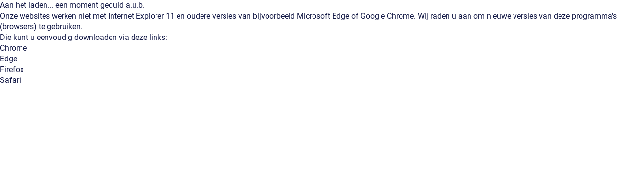

--- FILE ---
content_type: text/html
request_url: https://snellemotorboten.rdw.nl/
body_size: 725
content:
<!DOCTYPE html>
<html lang="nl">

<head>
  <title>Snelle motorboot</title>
  <meta charset="UTF-8">
  <meta name="viewport" content="width=device-width, initial-scale=1">
  <base href="/">
  <link rel="icon" type="image/x-icon" href="/assets/favicon.ico">
<link rel="stylesheet" href="styles-UI5CM6I4.css"><link rel="modulepreload" href="chunk-Y2OXNTHW.js"><link rel="modulepreload" href="chunk-AKZT3PCC.js"><link rel="modulepreload" href="chunk-G7EKUJNN.js"><link rel="modulepreload" href="chunk-MHRJKM6A.js"><link rel="modulepreload" href="chunk-5CBG33R4.js"><link rel="modulepreload" href="chunk-P6GPRDZC.js"><link rel="modulepreload" href="chunk-K7GSBPPR.js"><link rel="modulepreload" href="chunk-C5VEKCYP.js"><link rel="modulepreload" href="chunk-D4L7VWSY.js"><link rel="modulepreload" href="chunk-XDAZDLO3.js"><link rel="modulepreload" href="chunk-W3L74Q3Q.js"></head>

<body>
  <div id="wrapper">
    <app-smb>
      <p>
        Aan het laden... een moment geduld a.u.b.
      </p>
      <p>
        Onze websites werken niet met Internet Explorer 11 en oudere versies van bijvoorbeeld Microsoft Edge of Google
        Chrome. Wij raden u aan om nieuwe versies van deze programma's (browsers) te gebruiken.
      </p>
      <p>
        Die kunt u eenvoudig downloaden via deze links:
      </p>
      <ul>
        <li> <a href="https://www.google.com/chrome/">Chrome</a></li>
        <li> <a href="https://www.microsoft.com/en-us/edge">Edge</a></li>
        <li> <a href="https://www.mozilla.org/en-US/firefox/new/">Firefox</a></li>
        <li> <a href="https://www.apple.com/safari/">Safari</a></li>
      </ul>
    </app-smb>
  </div>
<script src="polyfills-MH5IBZ74.js" type="module"></script><script src="main-4KEC3ITJ.js" type="module"></script></body>

</html>

--- FILE ---
content_type: text/css
request_url: https://snellemotorboten.rdw.nl/styles-UI5CM6I4.css
body_size: 13672
content:
*,:before,:after{--tw-border-spacing-x: 0;--tw-border-spacing-y: 0;--tw-translate-x: 0;--tw-translate-y: 0;--tw-rotate: 0;--tw-skew-x: 0;--tw-skew-y: 0;--tw-scale-x: 1;--tw-scale-y: 1;--tw-pan-x: ;--tw-pan-y: ;--tw-pinch-zoom: ;--tw-scroll-snap-strictness: proximity;--tw-gradient-from-position: ;--tw-gradient-via-position: ;--tw-gradient-to-position: ;--tw-ordinal: ;--tw-slashed-zero: ;--tw-numeric-figure: ;--tw-numeric-spacing: ;--tw-numeric-fraction: ;--tw-ring-inset: ;--tw-ring-offset-width: 0px;--tw-ring-offset-color: #fff;--tw-ring-color: rgb(59 130 246 / .5);--tw-ring-offset-shadow: 0 0 #0000;--tw-ring-shadow: 0 0 #0000;--tw-shadow: 0 0 #0000;--tw-shadow-colored: 0 0 #0000;--tw-blur: ;--tw-brightness: ;--tw-contrast: ;--tw-grayscale: ;--tw-hue-rotate: ;--tw-invert: ;--tw-saturate: ;--tw-sepia: ;--tw-drop-shadow: ;--tw-backdrop-blur: ;--tw-backdrop-brightness: ;--tw-backdrop-contrast: ;--tw-backdrop-grayscale: ;--tw-backdrop-hue-rotate: ;--tw-backdrop-invert: ;--tw-backdrop-opacity: ;--tw-backdrop-saturate: ;--tw-backdrop-sepia: ;--tw-contain-size: ;--tw-contain-layout: ;--tw-contain-paint: ;--tw-contain-style: }::backdrop{--tw-border-spacing-x: 0;--tw-border-spacing-y: 0;--tw-translate-x: 0;--tw-translate-y: 0;--tw-rotate: 0;--tw-skew-x: 0;--tw-skew-y: 0;--tw-scale-x: 1;--tw-scale-y: 1;--tw-pan-x: ;--tw-pan-y: ;--tw-pinch-zoom: ;--tw-scroll-snap-strictness: proximity;--tw-gradient-from-position: ;--tw-gradient-via-position: ;--tw-gradient-to-position: ;--tw-ordinal: ;--tw-slashed-zero: ;--tw-numeric-figure: ;--tw-numeric-spacing: ;--tw-numeric-fraction: ;--tw-ring-inset: ;--tw-ring-offset-width: 0px;--tw-ring-offset-color: #fff;--tw-ring-color: rgb(59 130 246 / .5);--tw-ring-offset-shadow: 0 0 #0000;--tw-ring-shadow: 0 0 #0000;--tw-shadow: 0 0 #0000;--tw-shadow-colored: 0 0 #0000;--tw-blur: ;--tw-brightness: ;--tw-contrast: ;--tw-grayscale: ;--tw-hue-rotate: ;--tw-invert: ;--tw-saturate: ;--tw-sepia: ;--tw-drop-shadow: ;--tw-backdrop-blur: ;--tw-backdrop-brightness: ;--tw-backdrop-contrast: ;--tw-backdrop-grayscale: ;--tw-backdrop-hue-rotate: ;--tw-backdrop-invert: ;--tw-backdrop-opacity: ;--tw-backdrop-saturate: ;--tw-backdrop-sepia: ;--tw-contain-size: ;--tw-contain-layout: ;--tw-contain-paint: ;--tw-contain-style: }*,:before,:after{box-sizing:border-box;border-width:0;border-style:solid;border-color:currentColor}:before,:after{--tw-content: ""}html,:host{line-height:1.5;-webkit-text-size-adjust:100%;-moz-tab-size:4;tab-size:4;font-family:Roboto,Arial;font-feature-settings:normal;font-variation-settings:normal;-webkit-tap-highlight-color:transparent}body{margin:0;line-height:inherit}hr{height:0;color:inherit;border-top-width:1px}abbr:where([title]){text-decoration:underline dotted}h1,h2,h3,h4,h5,h6{font-size:inherit;font-weight:inherit}a{color:inherit;text-decoration:inherit}b,strong{font-weight:bolder}code,kbd,samp,pre{font-family:ui-monospace,SFMono-Regular,Menlo,Monaco,Consolas,Liberation Mono,Courier New,monospace;font-feature-settings:normal;font-variation-settings:normal;font-size:1em}small{font-size:80%}sub,sup{font-size:75%;line-height:0;position:relative;vertical-align:baseline}sub{bottom:-.25em}sup{top:-.5em}table{text-indent:0;border-color:inherit;border-collapse:collapse}button,input,optgroup,select,textarea{font-family:inherit;font-feature-settings:inherit;font-variation-settings:inherit;font-size:100%;font-weight:inherit;line-height:inherit;letter-spacing:inherit;color:inherit;margin:0;padding:0}button,select{text-transform:none}button,input:where([type=button]),input:where([type=reset]),input:where([type=submit]){-webkit-appearance:button;background-color:transparent;background-image:none}:-moz-focusring{outline:auto}:-moz-ui-invalid{box-shadow:none}progress{vertical-align:baseline}::-webkit-inner-spin-button,::-webkit-outer-spin-button{height:auto}[type=search]{-webkit-appearance:textfield;outline-offset:-2px}::-webkit-search-decoration{-webkit-appearance:none}::-webkit-file-upload-button{-webkit-appearance:button;font:inherit}summary{display:list-item}blockquote,dl,dd,h1,h2,h3,h4,h5,h6,hr,figure,p,pre{margin:0}fieldset{margin:0;padding:0}legend{padding:0}ol,ul,menu{list-style:none;margin:0;padding:0}dialog{padding:0}textarea{resize:vertical}input::placeholder,textarea::placeholder{opacity:1;color:#9ca3af}button,[role=button]{cursor:pointer}:disabled{cursor:default}img,svg,video,canvas,audio,iframe,embed,object{display:block;vertical-align:middle}img,video{max-width:100%;height:auto}[hidden]:where(:not([hidden=until-found])){display:none}html,body{height:100%}body{margin:0;--tw-text-opacity: 1;color:rgb(18 24 69 / var(--tw-text-opacity, 1));font-size:14px;line-height:1.375}@media (min-width: 768px){body{font-size:16px;line-height:1.375}}h1,h2,h3,h4,h5,h6{font-family:Roboto Slab,Arial}h1,.h1{font-size:20px;line-height:1.375;margin-bottom:1.5rem}@media (min-width: 768px){h1,.h1{font-size:30px;line-height:1.375;margin-bottom:2.75rem;margin-top:1rem}}h2,.h2{font-size:16px;line-height:1.375}@media (min-width: 768px){h2,.h2{font-size:26px;line-height:1.375}}h3,.h3{font-size:14px;line-height:1.375;letter-spacing:.4px}@media (min-width: 768px){h3,.h3{font-size:20px;line-height:1.375}}h3,h4,h5,h6{margin-bottom:.5rem}ol,ul{list-style-type:disc;padding:revert}button{pointer-events:auto}:host ::ng-deep button *{pointer-events:none}label{font-size:15px}.container{width:100%}@media (min-width: 480px){.container{max-width:480px}}@media (min-width: 768px){.container{max-width:768px}}@media (min-width: 992px){.container{max-width:992px}}@media (min-width: 1200px){.container{max-width:1200px}}.link{cursor:pointer}.link:focus-visible{outline-width:2px;outline-offset:2px;outline-color:#121845;outline-style:dotted}.link{--tw-text-opacity: 1;color:rgb(204 51 0 / var(--tw-text-opacity, 1))}.link:hover{--tw-text-opacity: 1;color:rgb(18 24 69 / var(--tw-text-opacity, 1))}.link,.link:hover{text-decoration-line:underline}.link:visited{color:#007399}.link-secondary{cursor:pointer}.link-secondary:focus-visible{outline-width:2px;outline-offset:2px;outline-color:#121845;outline-style:dotted}.link-secondary{--tw-text-opacity: 1;color:rgb(204 51 0 / var(--tw-text-opacity, 1))}.link-secondary:hover{--tw-text-opacity: 1;color:rgb(18 24 69 / var(--tw-text-opacity, 1))}.link-secondary,.link-secondary:hover{text-decoration-line:underline}.link-secondary:visited{color:#007399}.link-secondary{--tw-text-opacity: 1;color:rgb(18 24 69 / var(--tw-text-opacity, 1))}.link-secondary:hover{--tw-text-opacity: 1;color:rgb(204 51 0 / var(--tw-text-opacity, 1))}a:focus{--tw-border-opacity: 1;border-color:rgb(255 255 255 / var(--tw-border-opacity, 1));--tw-ring-offset-shadow: var(--tw-ring-inset) 0 0 0 var(--tw-ring-offset-width) var(--tw-ring-offset-color);--tw-ring-shadow: var(--tw-ring-inset) 0 0 0 calc(0px + var(--tw-ring-offset-width)) var(--tw-ring-color);box-shadow:var(--tw-ring-offset-shadow),var(--tw-ring-shadow),var(--tw-shadow, 0 0 #0000);outline-width:2px;outline-offset:2px;outline-style:dotted;outline-color:#121845}.rdw-invalid{border-width:2px;border-style:solid;--tw-border-opacity: 1;border-color:rgb(204 51 0 / var(--tw-border-opacity, 1));border-radius:5px;--tw-bg-opacity: 1;background-color:rgb(242 222 223 / var(--tw-bg-opacity, 1))}.sr-only{position:absolute;width:1px;height:1px;padding:0;margin:-1px;overflow:hidden;clip:rect(0,0,0,0);white-space:nowrap;border-width:0}.visible{visibility:visible}.invisible{visibility:hidden}.static{position:static}.fixed{position:fixed}.absolute{position:absolute}.relative{position:relative}.-top-20{top:-5rem}.-top-4{top:-1rem}.bottom-\[calc\(100\%\+12px\)\]{bottom:calc(100% + 12px)}.left-0{left:0}.left-1\/2{left:50%}.left-2{left:.5rem}.left-2\.5{left:.625rem}.left-\[5px\]{left:5px}.left-\[calc\(100\%\+12px\)\]{left:calc(100% + 12px)}.right-2{right:.5rem}.right-4{right:1rem}.right-\[100px\]{right:100px}.right-\[15px\]{right:15px}.right-\[35px\]{right:35px}.right-\[45px\]{right:45px}.right-\[calc\(100\%\+12px\)\]{right:calc(100% + 12px)}.top-0{top:0}.top-1\/2{top:50%}.top-2{top:.5rem}.top-\[30\%\]{top:30%}.top-\[40px\]{top:40px}.top-\[calc\(100\%\+12px\)\]{top:calc(100% + 12px)}.top-full{top:100%}.-z-10{z-index:-10}.z-0{z-index:0}.z-10{z-index:10}.z-20{z-index:20}.z-30{z-index:30}.z-50{z-index:50}.col-span-12{grid-column:span 12 / span 12}.float-right{float:right}.float-left{float:left}.float-none{float:none}.clear-both{clear:both}.m-0{margin:0}.m-\[2px\]{margin:2px}.-mx-5{margin-left:-1.25rem;margin-right:-1.25rem}.mx-0{margin-left:0;margin-right:0}.mx-2{margin-left:.5rem;margin-right:.5rem}.mx-2\.5{margin-left:.625rem;margin-right:.625rem}.mx-3{margin-left:.75rem;margin-right:.75rem}.mx-4{margin-left:1rem;margin-right:1rem}.mx-auto{margin-left:auto;margin-right:auto}.my-0{margin-top:0;margin-bottom:0}.my-2{margin-top:.5rem;margin-bottom:.5rem}.my-2\.5{margin-top:.625rem;margin-bottom:.625rem}.my-5{margin-top:1.25rem;margin-bottom:1.25rem}.my-\[-8px\]{margin-top:-8px;margin-bottom:-8px}.my-\[30px\]{margin-top:30px;margin-bottom:30px}.my-\[5px\]{margin-top:5px;margin-bottom:5px}.my-\[7px\]{margin-top:7px;margin-bottom:7px}.mb-0{margin-bottom:0}.mb-1{margin-bottom:.25rem}.mb-2{margin-bottom:.5rem}.mb-2\.5{margin-bottom:.625rem}.mb-3{margin-bottom:.75rem}.mb-5{margin-bottom:1.25rem}.mb-\[10px\]{margin-bottom:10px}.mb-\[15px\]{margin-bottom:15px}.mb-\[20px\]{margin-bottom:20px}.mb-\[30px\]{margin-bottom:30px}.mb-\[9\.5px\]{margin-bottom:9.5px}.mb-\[9px\]{margin-bottom:9px}.ml-0{margin-left:0}.ml-1{margin-left:.25rem}.ml-2{margin-left:.5rem}.ml-4{margin-left:1rem}.ml-5{margin-left:1.25rem}.ml-\[5px\]{margin-left:5px}.ml-auto{margin-left:auto}.mr-1{margin-right:.25rem}.mr-2{margin-right:.5rem}.mr-4{margin-right:1rem}.mr-5{margin-right:1.25rem}.mr-\[1\%\]{margin-right:1%}.mr-\[15px\]{margin-right:15px}.mr-auto{margin-right:auto}.mt-0{margin-top:0}.mt-1{margin-top:.25rem}.mt-1\.5{margin-top:.375rem}.mt-2{margin-top:.5rem}.mt-2\.5{margin-top:.625rem}.mt-3{margin-top:.75rem}.mt-4{margin-top:1rem}.mt-5{margin-top:1.25rem}.mt-7{margin-top:1.75rem}.mt-\[15px\]{margin-top:15px}.mt-\[2em\]{margin-top:2em}.mt-\[2px\]{margin-top:2px}.mt-\[5px\]{margin-top:5px}.box-border{box-sizing:border-box}.block{display:block}.inline-block{display:inline-block}.inline{display:inline}.flex{display:flex}.grid{display:grid}.contents{display:contents}.hidden{display:none}.h-0{height:0px}.h-1{height:.25rem}.h-10{height:2.5rem}.h-4{height:1rem}.h-5{height:1.25rem}.h-6{height:1.5rem}.h-7{height:1.75rem}.h-\[1px\]{height:1px}.h-\[28px\]{height:28px}.h-\[300px\]{height:300px}.h-\[50px\]{height:50px}.h-\[5px\]{height:5px}.h-\[6px\]{height:6px}.h-full{height:100%}.max-h-\[256px\]{max-height:256px}.max-h-\[300px\]{max-height:300px}.min-h-\[100px\]{min-height:100px}.min-h-\[1px\]{min-height:1px}.min-h-\[20px\]{min-height:20px}.min-h-\[40px\]{min-height:40px}.min-h-\[48px\]{min-height:48px}.min-h-\[50px\]{min-height:50px}.min-h-\[52px\]{min-height:52px}.w-0{width:0px}.w-1\/2{width:50%}.w-16{width:4rem}.w-3\/5{width:60%}.w-4{width:1rem}.w-5{width:1.25rem}.w-64{width:16rem}.w-7{width:1.75rem}.w-\[110px\]{width:110px}.w-\[14px\]{width:14px}.w-\[28px\]{width:28px}.w-\[90\%\]{width:90%}.w-fit{width:fit-content}.w-full{width:100%}.w-max{width:max-content}.min-w-5{min-width:1.25rem}.min-w-\[50px\]{min-width:50px}.max-w-\[200px\]{max-width:200px}.max-w-\[600px\]{max-width:600px}.max-w-full{max-width:100%}.flex-1{flex:1 1 0%}.flex-shrink-0{flex-shrink:0}.flex-grow{flex-grow:1}.grow-0{flex-grow:0}.grow-\[2\]{flex-grow:2}.basis-2\/4{flex-basis:50%}.origin-left-right{transform-origin:0% 50%}.-translate-x-1\/2{--tw-translate-x: -50%;transform:translate(var(--tw-translate-x),var(--tw-translate-y)) rotate(var(--tw-rotate)) skew(var(--tw-skew-x)) skewY(var(--tw-skew-y)) scaleX(var(--tw-scale-x)) scaleY(var(--tw-scale-y))}.-translate-y-1\/2{--tw-translate-y: -50%;transform:translate(var(--tw-translate-x),var(--tw-translate-y)) rotate(var(--tw-rotate)) skew(var(--tw-skew-x)) skewY(var(--tw-skew-y)) scaleX(var(--tw-scale-x)) scaleY(var(--tw-scale-y))}.-rotate-45{--tw-rotate: -45deg;transform:translate(var(--tw-translate-x),var(--tw-translate-y)) rotate(var(--tw-rotate)) skew(var(--tw-skew-x)) skewY(var(--tw-skew-y)) scaleX(var(--tw-scale-x)) scaleY(var(--tw-scale-y))}.rotate-180{--tw-rotate: 180deg;transform:translate(var(--tw-translate-x),var(--tw-translate-y)) rotate(var(--tw-rotate)) skew(var(--tw-skew-x)) skewY(var(--tw-skew-y)) scaleX(var(--tw-scale-x)) scaleY(var(--tw-scale-y))}.rotate-45{--tw-rotate: 45deg;transform:translate(var(--tw-translate-x),var(--tw-translate-y)) rotate(var(--tw-rotate)) skew(var(--tw-skew-x)) skewY(var(--tw-skew-y)) scaleX(var(--tw-scale-x)) scaleY(var(--tw-scale-y))}.transform{transform:translate(var(--tw-translate-x),var(--tw-translate-y)) rotate(var(--tw-rotate)) skew(var(--tw-skew-x)) skewY(var(--tw-skew-y)) scaleX(var(--tw-scale-x)) scaleY(var(--tw-scale-y))}@keyframes progress{0%{transform:translate(0) scaleX(0)}40%{transform:translate(0) scaleX(.4)}to{transform:translate(100%) scaleX(.5)}}.animate-progress{animation:progress 1s infinite linear}.cursor-default{cursor:default}.cursor-not-allowed{cursor:not-allowed}.cursor-pointer{cursor:pointer}.select-none{-webkit-user-select:none;user-select:none}.resize{resize:both}.list-none{list-style-type:none}.grid-cols-1{grid-template-columns:repeat(1,minmax(0,1fr))}.grid-cols-4{grid-template-columns:repeat(4,minmax(0,1fr))}.grid-cols-7{grid-template-columns:repeat(7,minmax(0,1fr))}.grid-rows-\[0fr\]{grid-template-rows:0fr}.flex-row{flex-direction:row}.flex-col{flex-direction:column}.flex-col-reverse{flex-direction:column-reverse}.items-center{align-items:center}.justify-end{justify-content:flex-end}.justify-center{justify-content:center}.justify-between{justify-content:space-between}.gap-0{gap:0px}.gap-0\.5{gap:.125rem}.gap-1{gap:.25rem}.gap-1\.5{gap:.375rem}.gap-10{gap:2.5rem}.gap-11{gap:2.75rem}.gap-12{gap:3rem}.gap-14{gap:3.5rem}.gap-16{gap:4rem}.gap-2{gap:.5rem}.gap-2\.5{gap:.625rem}.gap-20{gap:5rem}.gap-24{gap:6rem}.gap-28{gap:7rem}.gap-3{gap:.75rem}.gap-3\.5{gap:.875rem}.gap-32{gap:8rem}.gap-36{gap:9rem}.gap-4{gap:1rem}.gap-40{gap:10rem}.gap-44{gap:11rem}.gap-48{gap:12rem}.gap-5{gap:1.25rem}.gap-52{gap:13rem}.gap-56{gap:14rem}.gap-6{gap:1.5rem}.gap-60{gap:15rem}.gap-64{gap:16rem}.gap-7{gap:1.75rem}.gap-72{gap:18rem}.gap-8{gap:2rem}.gap-80{gap:20rem}.gap-9{gap:2.25rem}.gap-96{gap:24rem}.gap-px{gap:1px}.gap-x-0{column-gap:0px}.gap-x-0\.5{column-gap:.125rem}.gap-x-1{column-gap:.25rem}.gap-x-1\.5{column-gap:.375rem}.gap-x-10{column-gap:2.5rem}.gap-x-11{column-gap:2.75rem}.gap-x-12{column-gap:3rem}.gap-x-14{column-gap:3.5rem}.gap-x-16{column-gap:4rem}.gap-x-2{column-gap:.5rem}.gap-x-2\.5{column-gap:.625rem}.gap-x-20{column-gap:5rem}.gap-x-24{column-gap:6rem}.gap-x-28{column-gap:7rem}.gap-x-3{column-gap:.75rem}.gap-x-3\.5{column-gap:.875rem}.gap-x-32{column-gap:8rem}.gap-x-36{column-gap:9rem}.gap-x-4{column-gap:1rem}.gap-x-40{column-gap:10rem}.gap-x-44{column-gap:11rem}.gap-x-48{column-gap:12rem}.gap-x-5{column-gap:1.25rem}.gap-x-52{column-gap:13rem}.gap-x-56{column-gap:14rem}.gap-x-6{column-gap:1.5rem}.gap-x-60{column-gap:15rem}.gap-x-64{column-gap:16rem}.gap-x-7{column-gap:1.75rem}.gap-x-72{column-gap:18rem}.gap-x-8{column-gap:2rem}.gap-x-80{column-gap:20rem}.gap-x-9{column-gap:2.25rem}.gap-x-96{column-gap:24rem}.gap-x-px{column-gap:1px}.gap-y-0{row-gap:0px}.gap-y-0\.5{row-gap:.125rem}.gap-y-1{row-gap:.25rem}.gap-y-1\.5{row-gap:.375rem}.gap-y-10{row-gap:2.5rem}.gap-y-11{row-gap:2.75rem}.gap-y-12{row-gap:3rem}.gap-y-14{row-gap:3.5rem}.gap-y-16{row-gap:4rem}.gap-y-2{row-gap:.5rem}.gap-y-2\.5{row-gap:.625rem}.gap-y-20{row-gap:5rem}.gap-y-24{row-gap:6rem}.gap-y-28{row-gap:7rem}.gap-y-3{row-gap:.75rem}.gap-y-3\.5{row-gap:.875rem}.gap-y-32{row-gap:8rem}.gap-y-36{row-gap:9rem}.gap-y-4{row-gap:1rem}.gap-y-40{row-gap:10rem}.gap-y-44{row-gap:11rem}.gap-y-48{row-gap:12rem}.gap-y-5{row-gap:1.25rem}.gap-y-52{row-gap:13rem}.gap-y-56{row-gap:14rem}.gap-y-6{row-gap:1.5rem}.gap-y-60{row-gap:15rem}.gap-y-64{row-gap:16rem}.gap-y-7{row-gap:1.75rem}.gap-y-72{row-gap:18rem}.gap-y-8{row-gap:2rem}.gap-y-80{row-gap:20rem}.gap-y-9{row-gap:2.25rem}.gap-y-96{row-gap:24rem}.gap-y-px{row-gap:1px}.space-x-2>:not([hidden])~:not([hidden]){--tw-space-x-reverse: 0;margin-right:calc(.5rem * var(--tw-space-x-reverse));margin-left:calc(.5rem * calc(1 - var(--tw-space-x-reverse)))}.overflow-auto{overflow:auto}.overflow-hidden{overflow:hidden}.overflow-visible{overflow:visible}.overflow-y-auto{overflow-y:auto}.overflow-x-hidden{overflow-x:hidden}.text-ellipsis{text-overflow:ellipsis}.whitespace-nowrap{white-space:nowrap}.break-all{word-break:break-all}.rounded{border-radius:6px}.rounded-\[3px\]{border-radius:3px}.rounded-\[4px\]{border-radius:4px}.rounded-\[50\%\]{border-radius:50%}.rounded-\[5px\]{border-radius:5px}.rounded-\[5x\]{border-radius:5x}.rounded-full{border-radius:9999px}.rounded-lg{border-radius:.5rem}.rounded-md{border-radius:.375rem}.rounded-sm{border-radius:.125rem}.rounded-b{border-bottom-right-radius:6px;border-bottom-left-radius:6px}.rounded-l-lg{border-top-left-radius:.5rem;border-bottom-left-radius:.5rem}.rounded-r-lg{border-top-right-radius:.5rem;border-bottom-right-radius:.5rem}.rounded-t-\[4px\]{border-top-left-radius:4px;border-top-right-radius:4px}.border{border-width:1px}.border-0{border-width:0px}.border-2{border-width:2px}.border-x-0{border-left-width:0px;border-right-width:0px}.border-y{border-top-width:1px;border-bottom-width:1px}.border-b{border-bottom-width:1px}.border-b-0{border-bottom-width:0px}.border-b-2{border-bottom-width:2px}.border-l{border-left-width:1px}.border-l-0{border-left-width:0px}.border-l-2{border-left-width:2px}.border-r-0{border-right-width:0px}.border-r-2{border-right-width:2px}.border-t-2{border-top-width:2px}.border-t-\[5px\]{border-top-width:5px}.border-solid{border-style:solid}.border-dashed{border-style:dashed}.border-none{border-style:none}.\!border-blauw-tint1{--tw-border-opacity: 1 !important;border-color:rgb(1 160 213 / var(--tw-border-opacity, 1))!important}.border-blauw{--tw-border-opacity: 1;border-color:rgb(18 24 69 / var(--tw-border-opacity, 1))}.border-grijs-alt4{--tw-border-opacity: 1;border-color:rgb(232 232 232 / var(--tw-border-opacity, 1))}.border-grijs-tint3{--tw-border-opacity: 1;border-color:rgb(85 85 85 / var(--tw-border-opacity, 1))}.border-grijs-tint6{--tw-border-opacity: 1;border-color:rgb(204 204 204 / var(--tw-border-opacity, 1))}.border-grijs-tint7{--tw-border-opacity: 1;border-color:rgb(221 221 221 / var(--tw-border-opacity, 1))}.border-oranje{--tw-border-opacity: 1;border-color:rgb(204 51 0 / var(--tw-border-opacity, 1))}.border-wit-witgeel2{--tw-border-opacity: 1;border-color:rgb(233 218 187 / var(--tw-border-opacity, 1))}.border-wit-witrood2{--tw-border-opacity: 1;border-color:rgb(235 204 209 / var(--tw-border-opacity, 1))}.border-wit\/\[\.50\]{border-color:#ffffff80}.border-b-blauw{--tw-border-opacity: 1;border-bottom-color:rgb(18 24 69 / var(--tw-border-opacity, 1))}.border-b-grijs-tint6{--tw-border-opacity: 1;border-bottom-color:rgb(204 204 204 / var(--tw-border-opacity, 1))}.border-b-grijs-tint7{--tw-border-opacity: 1;border-bottom-color:rgb(221 221 221 / var(--tw-border-opacity, 1))}.border-l-blauw{--tw-border-opacity: 1;border-left-color:rgb(18 24 69 / var(--tw-border-opacity, 1))}.border-t-grijs-tint7{--tw-border-opacity: 1;border-top-color:rgb(221 221 221 / var(--tw-border-opacity, 1))}.\!bg-grijs-tint5{--tw-bg-opacity: 1 !important;background-color:rgb(153 153 153 / var(--tw-bg-opacity, 1))!important}.\!bg-grijs-tint7{--tw-bg-opacity: 1 !important;background-color:rgb(221 221 221 / var(--tw-bg-opacity, 1))!important}.\!bg-groen-tint1{--tw-bg-opacity: 1 !important;background-color:rgb(12 133 122 / var(--tw-bg-opacity, 1))!important}.\!bg-oranje{--tw-bg-opacity: 1 !important;background-color:rgb(204 51 0 / var(--tw-bg-opacity, 1))!important}.bg-blauw{--tw-bg-opacity: 1;background-color:rgb(18 24 69 / var(--tw-bg-opacity, 1))}.bg-grijs-tint10{--tw-bg-opacity: 1;background-color:rgb(247 247 247 / var(--tw-bg-opacity, 1))}.bg-grijs-tint3{--tw-bg-opacity: 1;background-color:rgb(85 85 85 / var(--tw-bg-opacity, 1))}.bg-grijs-tint4{--tw-bg-opacity: 1;background-color:rgb(119 119 119 / var(--tw-bg-opacity, 1))}.bg-grijs-tint6{--tw-bg-opacity: 1;background-color:rgb(204 204 204 / var(--tw-bg-opacity, 1))}.bg-grijs-tint7{--tw-bg-opacity: 1;background-color:rgb(221 221 221 / var(--tw-bg-opacity, 1))}.bg-grijs-tint8{--tw-bg-opacity: 1;background-color:rgb(238 238 238 / var(--tw-bg-opacity, 1))}.bg-grijs-tint9{--tw-bg-opacity: 1;background-color:rgb(243 243 243 / var(--tw-bg-opacity, 1))}.bg-oranje{--tw-bg-opacity: 1;background-color:rgb(204 51 0 / var(--tw-bg-opacity, 1))}.bg-transparant{background-color:transparent}.bg-wit{--tw-bg-opacity: 1;background-color:rgb(255 255 255 / var(--tw-bg-opacity, 1))}.bg-wit-witgeel1{--tw-bg-opacity: 1;background-color:rgb(252 248 227 / var(--tw-bg-opacity, 1))}.bg-wit-witrood{--tw-bg-opacity: 1;background-color:rgb(242 222 223 / var(--tw-bg-opacity, 1))}.bg-zwart{--tw-bg-opacity: 1;background-color:rgb(0 0 0 / var(--tw-bg-opacity, 1))}.bg-opacity-\[32\%\]{--tw-bg-opacity: 32%}.fill-rood-tint1{fill:#a30a00}.stroke-zwart{stroke:#000}.object-contain{object-fit:contain}.p-0{padding:0}.p-1{padding:.25rem}.p-2{padding:.5rem}.p-2\.5{padding:.625rem}.p-3{padding:.75rem}.p-4{padding:1rem}.p-5{padding:1.25rem}.p-\[15px\]{padding:15px}.p-\[17px\]{padding:17px}.p-\[3px\]{padding:3px}.px-1{padding-left:.25rem;padding-right:.25rem}.px-2{padding-left:.5rem;padding-right:.5rem}.px-2\.5{padding-left:.625rem;padding-right:.625rem}.px-3{padding-left:.75rem;padding-right:.75rem}.px-3\.5{padding-left:.875rem;padding-right:.875rem}.px-4{padding-left:1rem;padding-right:1rem}.px-44{padding-left:11rem;padding-right:11rem}.px-5{padding-left:1.25rem;padding-right:1.25rem}.px-6{padding-left:1.5rem;padding-right:1.5rem}.px-7{padding-left:1.75rem;padding-right:1.75rem}.px-8{padding-left:2rem;padding-right:2rem}.px-\[13px\]{padding-left:13px;padding-right:13px}.px-\[14px\]{padding-left:14px;padding-right:14px}.px-\[15px\]{padding-left:15px;padding-right:15px}.px-\[17px\]{padding-left:17px;padding-right:17px}.py-0{padding-top:0;padding-bottom:0}.py-1{padding-top:.25rem;padding-bottom:.25rem}.py-2{padding-top:.5rem;padding-bottom:.5rem}.py-2\.5{padding-top:.625rem;padding-bottom:.625rem}.py-3{padding-top:.75rem;padding-bottom:.75rem}.py-4{padding-top:1rem;padding-bottom:1rem}.py-\[14px\]{padding-top:14px;padding-bottom:14px}.py-\[15px\]{padding-top:15px;padding-bottom:15px}.py-\[5px\]{padding-top:5px;padding-bottom:5px}.py-\[7px\]{padding-top:7px;padding-bottom:7px}.pb-0{padding-bottom:0}.pb-2{padding-bottom:.5rem}.pb-4{padding-bottom:1rem}.pb-44{padding-bottom:11rem}.pb-\[11px\]{padding-bottom:11px}.pb-\[15px\]{padding-bottom:15px}.pl-0{padding-left:0}.pl-3{padding-left:.75rem}.pl-4{padding-left:1rem}.pl-\[19px\]{padding-left:19px}.pl-\[30px\]{padding-left:30px}.pl-\[35px\]{padding-left:35px}.pr-3{padding-right:.75rem}.pr-4{padding-right:1rem}.pr-\[5px\]{padding-right:5px}.pr-\[90px\]{padding-right:90px}.pt-2{padding-top:.5rem}.pt-28{padding-top:7rem}.pt-5{padding-top:1.25rem}.pt-\[17px\]{padding-top:17px}.pt-\[9px\]{padding-top:9px}.text-left{text-align:left}.text-center{text-align:center}.align-top{vertical-align:top}.align-middle{vertical-align:middle}.font-sans{font-family:Roboto,Arial}.font-slab{font-family:Roboto Slab,Arial}.text-2xl{font-size:26px;line-height:1.375}.text-\[13px\]{font-size:13px}.text-\[15px\]{font-size:15px}.text-\[8px\]{font-size:8px}.text-base{font-size:16px;line-height:1.375}.text-lg{font-size:20px;line-height:1.375}.text-sm{font-size:14px;line-height:1.375}.text-xl{font-size:24px;line-height:1.375}.text-xs{font-size:.75rem;line-height:1rem}.font-bold{font-weight:700}.font-medium{font-weight:500}.font-normal{font-weight:400}.font-semibold{font-weight:600}.uppercase{text-transform:uppercase}.lowercase{text-transform:lowercase}.capitalize{text-transform:capitalize}.\!leading-\[1\.1\]{line-height:1.1!important}.leading-5{line-height:1.25rem}.leading-6{line-height:1.5rem}.leading-9{line-height:2.25rem}.leading-\[1\.1\]{line-height:1.1}.leading-\[1\.375\]{line-height:1.375}.leading-\[18px\]{line-height:18px}.leading-\[44px\]{line-height:44px}.leading-none{line-height:1}.tracking-\[\.2px\]{letter-spacing:.2px}.tracking-\[\.6px\]{letter-spacing:.6px}.tracking-\[0\.25px\]{letter-spacing:.25px}.tracking-\[0\.45px\]{letter-spacing:.45px}.tracking-normal{letter-spacing:0em}.\!text-grijs-tint3{--tw-text-opacity: 1 !important;color:rgb(85 85 85 / var(--tw-text-opacity, 1))!important}.text-blauw{--tw-text-opacity: 1;color:rgb(18 24 69 / var(--tw-text-opacity, 1))}.text-blauw-tint2{--tw-text-opacity: 1;color:rgb(0 28 183 / var(--tw-text-opacity, 1))}.text-grijs{--tw-text-opacity: 1;color:rgb(34 34 34 / var(--tw-text-opacity, 1))}.text-grijs-alt3{--tw-text-opacity: 1;color:rgb(250 250 250 / var(--tw-text-opacity, 1))}.text-grijs-tint3{--tw-text-opacity: 1;color:rgb(85 85 85 / var(--tw-text-opacity, 1))}.text-grijs-tint4{--tw-text-opacity: 1;color:rgb(119 119 119 / var(--tw-text-opacity, 1))}.text-groen-tint1{--tw-text-opacity: 1;color:rgb(12 133 122 / var(--tw-text-opacity, 1))}.text-oranje{--tw-text-opacity: 1;color:rgb(204 51 0 / var(--tw-text-opacity, 1))}.text-rood-tint1{--tw-text-opacity: 1;color:rgb(163 10 0 / var(--tw-text-opacity, 1))}.text-transparant{color:transparent}.text-wit{--tw-text-opacity: 1;color:rgb(255 255 255 / var(--tw-text-opacity, 1))}.text-zwart{--tw-text-opacity: 1;color:rgb(0 0 0 / var(--tw-text-opacity, 1))}.underline{text-decoration-line:underline}.no-underline{text-decoration-line:none}.placeholder-grijs-tint3::placeholder{--tw-placeholder-opacity: 1;color:rgb(85 85 85 / var(--tw-placeholder-opacity, 1))}.placeholder-grijs-tint4::placeholder{--tw-placeholder-opacity: 1;color:rgb(119 119 119 / var(--tw-placeholder-opacity, 1))}.placeholder-grijs-tint7::placeholder{--tw-placeholder-opacity: 1;color:rgb(221 221 221 / var(--tw-placeholder-opacity, 1))}.caret-transparant{caret-color:transparent}.opacity-0{opacity:0}.shadow-2xl{--tw-shadow: 0 25px 50px -12px rgb(0 0 0 / .25);--tw-shadow-colored: 0 25px 50px -12px var(--tw-shadow-color);box-shadow:var(--tw-ring-offset-shadow, 0 0 #0000),var(--tw-ring-shadow, 0 0 #0000),var(--tw-shadow)}.shadow-\[0px_3px_7px\]{--tw-shadow: 0px 3px 7px;--tw-shadow-colored: 0px 3px 7px var(--tw-shadow-color);box-shadow:var(--tw-ring-offset-shadow, 0 0 #0000),var(--tw-ring-shadow, 0 0 #0000),var(--tw-shadow)}.shadow-\[inset_0_2px_2px_rgba\(0\,0\,0\,0\.05\)\]{--tw-shadow: inset 0 2px 2px rgba(0,0,0,.05);--tw-shadow-colored: inset 0 2px 2px var(--tw-shadow-color);box-shadow:var(--tw-ring-offset-shadow, 0 0 #0000),var(--tw-ring-shadow, 0 0 #0000),var(--tw-shadow)}.shadow-lg{--tw-shadow: 0 10px 15px -3px rgb(0 0 0 / .1), 0 4px 6px -4px rgb(0 0 0 / .1);--tw-shadow-colored: 0 10px 15px -3px var(--tw-shadow-color), 0 4px 6px -4px var(--tw-shadow-color);box-shadow:var(--tw-ring-offset-shadow, 0 0 #0000),var(--tw-ring-shadow, 0 0 #0000),var(--tw-shadow)}.shadow-md{--tw-shadow: 0 4px 6px -1px rgb(0 0 0 / .1), 0 2px 4px -2px rgb(0 0 0 / .1);--tw-shadow-colored: 0 4px 6px -1px var(--tw-shadow-color), 0 2px 4px -2px var(--tw-shadow-color);box-shadow:var(--tw-ring-offset-shadow, 0 0 #0000),var(--tw-ring-shadow, 0 0 #0000),var(--tw-shadow)}.shadow-none{--tw-shadow: 0 0 #0000;--tw-shadow-colored: 0 0 #0000;box-shadow:var(--tw-ring-offset-shadow, 0 0 #0000),var(--tw-ring-shadow, 0 0 #0000),var(--tw-shadow)}.shadow-sm{--tw-shadow: 0 1px 2px 0 rgb(0 0 0 / .05);--tw-shadow-colored: 0 1px 2px 0 var(--tw-shadow-color);box-shadow:var(--tw-ring-offset-shadow, 0 0 #0000),var(--tw-ring-shadow, 0 0 #0000),var(--tw-shadow)}.shadow-grijs-tint6{--tw-shadow-color: #CCCCCC;--tw-shadow: var(--tw-shadow-colored)}.outline-none{outline:2px solid transparent;outline-offset:2px}.blur{--tw-blur: blur(8px);filter:var(--tw-blur) var(--tw-brightness) var(--tw-contrast) var(--tw-grayscale) var(--tw-hue-rotate) var(--tw-invert) var(--tw-saturate) var(--tw-sepia) var(--tw-drop-shadow)}.filter{filter:var(--tw-blur) var(--tw-brightness) var(--tw-contrast) var(--tw-grayscale) var(--tw-hue-rotate) var(--tw-invert) var(--tw-saturate) var(--tw-sepia) var(--tw-drop-shadow)}.transition-\[grid-template-rows\]{transition-property:grid-template-rows;transition-timing-function:cubic-bezier(.4,0,.2,1);transition-duration:.15s}.transition-all{transition-property:all;transition-timing-function:cubic-bezier(.4,0,.2,1);transition-duration:.15s}.duration-300{transition-duration:.3s}.duration-\[225ms\]{transition-duration:225ms}.ease-out{transition-timing-function:cubic-bezier(0,0,.2,1)}.icon-arrow-b:before{font-family:Material Symbols Outlined;font-style:normal;content:"\e5c4"!important}.icon-arrow-f:before{font-family:Material Symbols Outlined;font-style:normal;content:"\e5c8"!important}.icon-chevron-l:before{font-family:Material Symbols Outlined;font-style:normal;content:"\e5cb"!important;position:relative;top:2px}.icon-chevron-r:before{font-family:Material Symbols Outlined;font-style:normal;content:"\e5cc"!important;position:relative;top:2px}.icon-close:before{font-family:Material Symbols Outlined;font-style:normal;content:"\e5cd"!important}.icon-done:before{font-family:Material Symbols Outlined;font-style:normal;content:"\e876"!important}.icon-expand-less:before{font-family:Material Symbols Outlined;font-style:normal;content:"\e5ce"!important}.icon-expand-more:before{font-family:Material Symbols Outlined;font-style:normal;content:"\e5cf"!important}.icon-remove:before{font-family:Material Symbols Outlined;font-style:normal;content:"\e15b"!important}.icon-add:before{font-family:Material Symbols Outlined;font-style:normal;content:"\e145"!important}.icon-lock:before{font-family:Material Symbols Outlined;font-style:normal;content:"\e897"!important;font-variation-settings:"FILL" 1,"wght" 400,"GRAD" 0,"opsz" 0}.icon-delete:before{font-family:Material Symbols Outlined;font-style:normal;content:"\e92b"!important;font-variation-settings:"FILL" 1,"wght" 400,"GRAD" 0,"opsz" 24;color:#f44336}.icon-calendar:before{font-family:Material Symbols Outlined;font-style:normal;content:"\e8df"!important;font-variation-settings:"FILL" 1,"wght" 400,"GRAD" 0,"opsz" 24}.icon-download:before{font-family:Material Symbols Outlined;font-style:normal;content:"\f090"!important;font-variation-settings:"FILL" 1,"wght" 400,"GRAD" 0,"opsz" 24}.focus-dotted:focus{--tw-border-opacity: 1;border-color:rgb(255 255 255 / var(--tw-border-opacity, 1));--tw-ring-offset-shadow: var(--tw-ring-inset) 0 0 0 var(--tw-ring-offset-width) var(--tw-ring-offset-color);--tw-ring-shadow: var(--tw-ring-inset) 0 0 0 calc(0px + var(--tw-ring-offset-width)) var(--tw-ring-color);box-shadow:var(--tw-ring-offset-shadow),var(--tw-ring-shadow),var(--tw-shadow, 0 0 #0000);outline-width:2px;outline-offset:2px;outline-style:dotted;outline-color:#121845}@font-face{font-display:swap;font-family:Roboto;font-style:normal;font-weight:400;src:local("Roboto Regular"),local("Roboto-Regular"),url("./media/roboto-v30-latin_latin-ext-regular-JSWGQGOR.woff2") format("woff2"),url("./media/roboto-v30-latin_latin-ext-regular-66C7OQIV.woff") format("woff"),url("./media/roboto-v30-latin_latin-ext-regular-A4TXINC2.ttf") format("truetype")}@font-face{font-display:swap;font-family:Roboto;font-style:normal;font-weight:700;src:local("Roboto Bold"),local("Roboto-Bold"),url("./media/roboto-v30-latin_latin-ext-700-VV2WTR3I.woff2") format("woff2"),url("./media/roboto-v30-latin_latin-ext-700-G7TUGEUF.woff") format("woff"),url("./media/roboto-v30-latin_latin-ext-700-H2PIV7SZ.ttf") format("truetype")}@font-face{font-display:swap;font-family:Roboto Slab;font-style:normal;font-weight:400;src:local("Roboto Slab Regular"),local("RobotoSlab-Regular"),url("./media/roboto-slab-v24-latin_latin-ext-regular-WQ3AULRN.woff2") format("woff2"),url("./media/roboto-slab-v24-latin_latin-ext-regular-NVSJWCTU.woff") format("woff"),url("./media/roboto-slab-v24-latin_latin-ext-regular-SNAZLDPF.ttf") format("truetype")}@font-face{font-display:swap;font-family:Roboto Slab;font-style:normal;font-weight:700;src:local("Roboto Slab Bold"),local("RobotoSlab-Bold"),url("./media/roboto-slab-v24-latin_latin-ext-700-WVVNR2UN.woff2") format("woff2"),url("./media/roboto-slab-v24-latin_latin-ext-700-5C3FBOYK.woff") format("woff"),url("./media/roboto-slab-v24-latin_latin-ext-700-FUVP3CIE.ttf") format("truetype")}@font-face{font-family:Material Symbols Outlined;font-style:normal;font-weight:100 700;font-display:block;src:local("Material Symbols Outlined"),url("./media/material-symbols-outlined-6SRL3K77.woff2") format("woff2"),url("./media/material-symbols-outlined-J7AZMPFC.ttf") format("truetype")}@font-face{font-family:Material Symbols Rounded;font-style:normal;font-weight:100 700;font-display:block;src:local("Material Symbols Rounded"),url("./media/material-symbols-rounded-HFC5LLTN.woff2") format("woff2"),url("./media/material-symbols-rounded-CK5DUBE4.ttf") format("truetype")}@font-face{font-display:swap;font-family:Glyphicons Halflings;font-style:normal;font-weight:400;src:local("Glyphicons Halflings"),local("Glyphicons-Halflings"),url("./media/glyphicons-halflings-regular-W4DYDFZM.woff2") format("woff2"),url("./media/glyphicons-halflings-regular-JOUF32XT.woff") format("woff"),url("./media/glyphicons-halflings-regular-ACNUA6UY.ttf") format("truetype")}ol:not([class]){position:relative;padding-top:14px;padding-left:0;padding-bottom:9px}@media (min-width: 768px){ol:not([class]){padding-top:18px;padding-bottom:1px}}ol:not([class]){--tw-text-opacity: 1;color:rgb(0 13 85 / var(--tw-text-opacity, 1));counter-reset:myCounter}ol:not([class]) li{list-style-type:none;padding-left:30px;position:relative;margin-bottom:.5rem}ol:not([class]) li:before{--tw-content: counter(myCounter);content:var(--tw-content);--tw-text-opacity: 1;color:rgb(255 255 255 / var(--tw-text-opacity, 1));display:inline-block;text-align:center;line-height:1rem;width:1rem;height:1rem;font-size:11px;font-weight:700;position:absolute;margin:0 5px 0 0;border-radius:50%;left:0;top:.25rem;--tw-bg-opacity: 1;background-color:rgb(18 24 69 / var(--tw-bg-opacity, 1));counter-increment:myCounter}dl:not([class]){margin-bottom:.75rem}dl:not([class]) dt{font-weight:400;padding-right:10%;font-size:14px;line-height:1.375;display:inline-block;margin-right:-.3em;vertical-align:top;width:100%}@media (min-width: 768px){dl:not([class]) dt{width:45%;padding-top:9px;padding-bottom:11px}}dl:not([class]) dd{font-size:14px;line-height:1.375;display:inline-block;margin-right:-.3em;vertical-align:top;padding-top:0;width:100%}@media (min-width: 768px){dl:not([class]) dd{width:55%;padding-top:9px;padding-bottom:11px}}dl:not([class]) dd{line-height:1.375;margin-left:0}dl:not([class]) dt.line{display:block;width:100%;line-height:1px;padding:0;--tw-border-opacity: 1;border-bottom-color:rgb(204 204 204 / var(--tw-border-opacity, 1));border-bottom-width:1px;border-style:solid;margin-top:17px;margin-bottom:27px}@media (min-width: 768px){dl:not([class]) dt.line{margin-bottom:0;margin-top:0}}.group.ng-touched.ng-invalid .group-\[\&\.ng-touched\.ng-invalid\]\:rdw-invalid,.group.ng-invalid.ng-touched .group-rdw-invalid\:rdw-invalid{border-width:2px;border-style:solid;--tw-border-opacity: 1;border-color:rgb(204 51 0 / var(--tw-border-opacity, 1));border-radius:5px;--tw-bg-opacity: 1;background-color:rgb(242 222 223 / var(--tw-bg-opacity, 1))}.\[\&\>a\]\:link>a{cursor:pointer}.\[\&\>a\]\:link>a:focus-visible{outline-width:2px;outline-offset:2px;outline-color:#121845;outline-style:dotted}.\[\&\>a\]\:link>a{--tw-text-opacity: 1;color:rgb(204 51 0 / var(--tw-text-opacity, 1))}.\[\&\>a\]\:link>a:hover{--tw-text-opacity: 1;color:rgb(18 24 69 / var(--tw-text-opacity, 1))}.\[\&\>a\]\:link>a{text-decoration-line:underline}.\[\&\>a\]\:link>a:hover{text-decoration-line:underline}.\[\&\>a\]\:link>a:visited{color:#007399}.selection\:bg-transparant *::selection{background-color:transparent}.selection\:text-transparant *::selection{color:transparent}.selection\:bg-transparant::selection{background-color:transparent}.selection\:text-transparant::selection{color:transparent}.before\:block:before{content:var(--tw-content);display:block}.before\:flex:before{content:var(--tw-content);display:flex}.before\:table:before{content:var(--tw-content);display:table}.before\:h-full:before{content:var(--tw-content);height:100%}.before\:items-center:before{content:var(--tw-content);align-items:center}.before\:text-\[18px\]:before{content:var(--tw-content);font-size:18px}.before\:text-\[20px\]:before{content:var(--tw-content);font-size:20px}.before\:text-\[24px\]:before{content:var(--tw-content);font-size:24px}.before\:text-lg:before{content:var(--tw-content);font-size:20px;line-height:1.375}.before\:text-xl:before{content:var(--tw-content);font-size:24px;line-height:1.375}.before\:font-bold:before{content:var(--tw-content);font-weight:700}.before\:leading-10:before{content:var(--tw-content);line-height:2.5rem}.before\:leading-none:before{content:var(--tw-content);line-height:1}.before\:leading-normal:before{content:var(--tw-content);line-height:1.5}.before\:text-wit:before{content:var(--tw-content);--tw-text-opacity: 1;color:rgb(255 255 255 / var(--tw-text-opacity, 1))}.before\:content-empty:before{--tw-content: "";content:var(--tw-content)}.after\:absolute:after{content:var(--tw-content);position:absolute}.after\:bottom-full:after{content:var(--tw-content);bottom:100%}.after\:left-1\.5:after{content:var(--tw-content);left:.375rem}.after\:left-\[5px\]:after{content:var(--tw-content);left:5px}.after\:left-\[calc\(50\%-8px\)\]:after{content:var(--tw-content);left:calc(50% - 8px)}.after\:left-full:after{content:var(--tw-content);left:100%}.after\:right-full:after{content:var(--tw-content);right:100%}.after\:top-\[2px\]:after{content:var(--tw-content);top:2px}.after\:top-\[5px\]:after{content:var(--tw-content);top:5px}.after\:top-\[calc\(50\%-8px\)\]:after{content:var(--tw-content);top:calc(50% - 8px)}.after\:top-full:after{content:var(--tw-content);top:100%}.after\:clear-both:after{content:var(--tw-content);clear:both}.after\:table:after{content:var(--tw-content);display:table}.after\:hidden:after{content:var(--tw-content);display:none}.after\:h-1\.5:after{content:var(--tw-content);height:.375rem}.after\:h-\[9px\]:after{content:var(--tw-content);height:9px}.after\:w-1\.5:after{content:var(--tw-content);width:.375rem}.after\:w-\[5px\]:after{content:var(--tw-content);width:5px}.after\:rotate-45:after{content:var(--tw-content);--tw-rotate: 45deg;transform:translate(var(--tw-translate-x),var(--tw-translate-y)) rotate(var(--tw-rotate)) skew(var(--tw-skew-x)) skewY(var(--tw-skew-y)) scaleX(var(--tw-scale-x)) scaleY(var(--tw-scale-y))}.after\:rounded-\[50\%\]:after{content:var(--tw-content);border-radius:50%}.after\:border-8:after{content:var(--tw-content);border-width:8px}.after\:border-b-2:after{content:var(--tw-content);border-bottom-width:2px}.after\:border-r-2:after{content:var(--tw-content);border-right-width:2px}.after\:border-transparant:after{content:var(--tw-content);border-color:transparent}.after\:border-wit:after{content:var(--tw-content);--tw-border-opacity: 1;border-color:rgb(255 255 255 / var(--tw-border-opacity, 1))}.after\:border-b-grijs-tint3:after{content:var(--tw-content);--tw-border-opacity: 1;border-bottom-color:rgb(85 85 85 / var(--tw-border-opacity, 1))}.after\:border-l-grijs-tint3:after{content:var(--tw-content);--tw-border-opacity: 1;border-left-color:rgb(85 85 85 / var(--tw-border-opacity, 1))}.after\:border-r-grijs-tint3:after{content:var(--tw-content);--tw-border-opacity: 1;border-right-color:rgb(85 85 85 / var(--tw-border-opacity, 1))}.after\:border-t-grijs-tint3:after{content:var(--tw-content);--tw-border-opacity: 1;border-top-color:rgb(85 85 85 / var(--tw-border-opacity, 1))}.after\:bg-wit:after{content:var(--tw-content);--tw-bg-opacity: 1;background-color:rgb(255 255 255 / var(--tw-bg-opacity, 1))}.after\:content-empty:after{--tw-content: "";content:var(--tw-content)}.last\:border-r:last-child{border-right-width:1px}.hover\:relative:hover{position:relative}.hover\:cursor-not-allowed:hover{cursor:not-allowed}.hover\:cursor-pointer:hover{cursor:pointer}.hover\:border-blauw:hover{--tw-border-opacity: 1;border-color:rgb(18 24 69 / var(--tw-border-opacity, 1))}.hover\:\!bg-blauw:hover{--tw-bg-opacity: 1 !important;background-color:rgb(18 24 69 / var(--tw-bg-opacity, 1))!important}.hover\:\!bg-grijs-tint7:hover{--tw-bg-opacity: 1 !important;background-color:rgb(221 221 221 / var(--tw-bg-opacity, 1))!important}.hover\:bg-grijs-tint10:hover{--tw-bg-opacity: 1;background-color:rgb(247 247 247 / var(--tw-bg-opacity, 1))}.hover\:bg-grijs-tint6:hover{--tw-bg-opacity: 1;background-color:rgb(204 204 204 / var(--tw-bg-opacity, 1))}.hover\:bg-grijs-tint8:hover{--tw-bg-opacity: 1;background-color:rgb(238 238 238 / var(--tw-bg-opacity, 1))}.hover\:bg-grijs-tint9:hover{--tw-bg-opacity: 1;background-color:rgb(243 243 243 / var(--tw-bg-opacity, 1))}.hover\:bg-oranje:hover{--tw-bg-opacity: 1;background-color:rgb(204 51 0 / var(--tw-bg-opacity, 1))}.hover\:bg-oranje-hover:hover{--tw-bg-opacity: 1;background-color:rgb(163 10 0 / var(--tw-bg-opacity, 1))}.hover\:\!text-grijs-tint3:hover{--tw-text-opacity: 1 !important;color:rgb(85 85 85 / var(--tw-text-opacity, 1))!important}.hover\:text-oranje:hover{--tw-text-opacity: 1;color:rgb(204 51 0 / var(--tw-text-opacity, 1))}.hover\:text-oranje-hover:hover{--tw-text-opacity: 1;color:rgb(163 10 0 / var(--tw-text-opacity, 1))}.hover\:text-wit:hover{--tw-text-opacity: 1;color:rgb(255 255 255 / var(--tw-text-opacity, 1))}.hover\:underline:hover{text-decoration-line:underline}.hover\:no-underline:hover{text-decoration-line:none}.focus\:relative:focus{position:relative}.focus\:top-0:focus{top:0}.focus\:z-50:focus{z-index:50}.focus\:\!text-grijs-tint3:focus{--tw-text-opacity: 1 !important;color:rgb(85 85 85 / var(--tw-text-opacity, 1))!important}.focus\:text-blauw:focus{--tw-text-opacity: 1;color:rgb(18 24 69 / var(--tw-text-opacity, 1))}.focus\:outline-none:focus{outline:2px solid transparent;outline-offset:2px}.focus\:outline-blauw:focus{outline-color:#121845}.focus\:ring-2:focus{--tw-ring-offset-shadow: var(--tw-ring-inset) 0 0 0 var(--tw-ring-offset-width) var(--tw-ring-offset-color);--tw-ring-shadow: var(--tw-ring-inset) 0 0 0 calc(2px + var(--tw-ring-offset-width)) var(--tw-ring-color);box-shadow:var(--tw-ring-offset-shadow),var(--tw-ring-shadow),var(--tw-shadow, 0 0 #0000)}.focus\:ring-4:focus{--tw-ring-offset-shadow: var(--tw-ring-inset) 0 0 0 var(--tw-ring-offset-width) var(--tw-ring-offset-color);--tw-ring-shadow: var(--tw-ring-inset) 0 0 0 calc(4px + var(--tw-ring-offset-width)) var(--tw-ring-color);box-shadow:var(--tw-ring-offset-shadow),var(--tw-ring-shadow),var(--tw-shadow, 0 0 #0000)}.focus-visible\:bg-oranje:focus-visible{--tw-bg-opacity: 1;background-color:rgb(204 51 0 / var(--tw-bg-opacity, 1))}.focus-visible\:bg-wit:focus-visible{--tw-bg-opacity: 1;background-color:rgb(255 255 255 / var(--tw-bg-opacity, 1))}.active\:bg-grijs-tint10:active{--tw-bg-opacity: 1;background-color:rgb(247 247 247 / var(--tw-bg-opacity, 1))}.active\:bg-oranje:active{--tw-bg-opacity: 1;background-color:rgb(204 51 0 / var(--tw-bg-opacity, 1))}.active\:bg-oranje-hover:active{--tw-bg-opacity: 1;background-color:rgb(163 10 0 / var(--tw-bg-opacity, 1))}.disabled\:cursor-not-allowed:disabled{cursor:not-allowed}.disabled\:bg-grijs-tint7:disabled{--tw-bg-opacity: 1;background-color:rgb(221 221 221 / var(--tw-bg-opacity, 1))}.disabled\:text-grijs-tint5:disabled{--tw-text-opacity: 1;color:rgb(153 153 153 / var(--tw-text-opacity, 1))}.peer:checked~.peer-checked\:h-4{height:1rem}.peer:checked~.peer-checked\:w-4{width:1rem}.peer:checked~.peer-checked\:rounded-\[4px\]{border-radius:4px}.peer:checked~.peer-checked\:\!border-0{border-width:0px!important}.peer:checked~.peer-checked\:\!border-none{border-style:none!important}.peer:checked~.peer-checked\:bg-blauw-tint1{--tw-bg-opacity: 1;background-color:rgb(1 160 213 / var(--tw-bg-opacity, 1))}.peer:checked~.peer-checked\:after\:block:after{content:var(--tw-content);display:block}.group.disabled .peer:checked~.group-\[\&\.disabled\]\:peer-checked\:bg-grijs-tint5{--tw-bg-opacity: 1;background-color:rgb(153 153 153 / var(--tw-bg-opacity, 1))}.peer:focus~.peer-focus\:border-grijs-alt0{--tw-border-opacity: 1;border-color:rgb(103 103 103 / var(--tw-border-opacity, 1))}.peer:focus~.peer-focus\:outline-dashed{outline-style:dashed}.peer:focus~.peer-focus\:outline-dotted{outline-style:dotted}.peer:focus~.peer-focus\:outline-2{outline-width:2px}.peer:focus~.peer-focus\:outline-offset-2{outline-offset:2px}.peer:hover:not(:checked)~.peer-hover\:peer-\[\&\:not\(\:checked\)\]\:bg-grijs-tint6{--tw-bg-opacity: 1;background-color:rgb(204 204 204 / var(--tw-bg-opacity, 1))}.group[aria-expanded=true] .group-aria-expanded\:rotate-\[225deg\]{--tw-rotate: 225deg;transform:translate(var(--tw-translate-x),var(--tw-translate-y)) rotate(var(--tw-rotate)) skew(var(--tw-skew-x)) skewY(var(--tw-skew-y)) scaleX(var(--tw-scale-x)) scaleY(var(--tw-scale-y))}.peer[aria-expanded=true]~.peer-aria-expanded\:grid-rows-\[1fr\]{grid-template-rows:1fr}.group.ng-invalid.ng-touched .group-rdw-invalid\:rounded{border-radius:6px}.group.ng-invalid.ng-touched .group-rdw-invalid\:border-l-4{border-left-width:4px}.group.ng-invalid.ng-touched .group-rdw-invalid\:border-oranje{--tw-border-opacity: 1;border-color:rgb(204 51 0 / var(--tw-border-opacity, 1))}.group.ng-invalid.ng-touched .group-rdw-invalid\:\!border-l-rood{--tw-border-opacity: 1 !important;border-left-color:rgb(176 55 74 / var(--tw-border-opacity, 1))!important}.group.ng-invalid.ng-touched .group-rdw-invalid\:border-l-oranje{--tw-border-opacity: 1;border-left-color:rgb(204 51 0 / var(--tw-border-opacity, 1))}.group.ng-invalid.ng-touched .group-rdw-invalid\:pl-2{padding-left:.5rem}.group.ng-invalid.ng-touched .group-rdw-invalid\:pl-2\.5{padding-left:.625rem}.group.ng-invalid.ng-touched .group-rdw-invalid\:pl-\[5px\]{padding-left:5px}.group.ng-invalid.ng-touched .group-rdw-invalid\:border-l-solid{border-left-style:solid}@media (min-width: 480px){.sm\:my-8{margin-top:2rem;margin-bottom:2rem}.sm\:px-0{padding-left:0;padding-right:0}.sm\:px-4{padding-left:1rem;padding-right:1rem}}@media (min-width: 768px){.md\:top-\[50px\]{top:50px}.md\:mx-\[inherit\]{margin-left:inherit;margin-right:inherit}.md\:mb-1{margin-bottom:.25rem}.md\:mb-5{margin-bottom:1.25rem}.md\:mb-\[9\.5px\]{margin-bottom:9.5px}.md\:mt-8{margin-top:2rem}.md\:block{display:block}.md\:h-\[50px\]{height:50px}.md\:max-h-\[500px\]{max-height:500px}.md\:w-\[203px\]{width:203px}.md\:list-none{list-style-type:none}.md\:grid-cols-2{grid-template-columns:repeat(2,minmax(0,1fr))}.md\:flex-row{flex-direction:row}.md\:flex-wrap{flex-wrap:wrap}.md\:justify-start{justify-content:flex-start}.md\:justify-end{justify-content:flex-end}.md\:justify-between{justify-content:space-between}.md\:rounded-\[0_4px_4px_0\]{border-radius:0 4px 4px 0}.md\:rounded-\[4px\]{border-radius:4px}.md\:rounded-\[4px_0_0_4px\]{border-radius:4px 0 0 4px}.md\:border-t{border-top-width:1px}.md\:border-grijs-tint6{--tw-border-opacity: 1;border-color:rgb(204 204 204 / var(--tw-border-opacity, 1))}.md\:p-0{padding:0}.md\:px-\[30px\]{padding-left:30px;padding-right:30px}.md\:px-\[5px\]{padding-left:5px;padding-right:5px}.md\:py-5{padding-top:1.25rem;padding-bottom:1.25rem}.md\:pb-\[10px\]{padding-bottom:10px}.md\:pb-\[45px\]{padding-bottom:45px}.md\:pr-\[100px\]{padding-right:100px}.md\:pt-7{padding-top:1.75rem}.md\:pt-\[51px\]{padding-top:51px}.md\:text-\[10px\]{font-size:10px}.md\:text-\[24px\]{font-size:24px}.md\:text-base{font-size:16px;line-height:1.375}.md\:text-lg{font-size:20px;line-height:1.375}.md\:leading-\[22px\]{line-height:22px}.md\:leading-\[50px\]{line-height:50px}.md\:tracking-\[\.1px\]{letter-spacing:.1px}.md\:tracking-\[\.25px\]{letter-spacing:.25px}.md\:tracking-normal{letter-spacing:0em}}.rtl\:rotate-180:where([dir=rtl],[dir=rtl] *){--tw-rotate: 180deg;transform:translate(var(--tw-translate-x),var(--tw-translate-y)) rotate(var(--tw-rotate)) skew(var(--tw-skew-x)) skewY(var(--tw-skew-y)) scaleX(var(--tw-scale-x)) scaleY(var(--tw-scale-y))}.\[\&\.active\]\:\!bg-grijs-tint5.active{--tw-bg-opacity: 1 !important;background-color:rgb(153 153 153 / var(--tw-bg-opacity, 1))!important}.\[\&\.active\]\:\!text-wit.active{--tw-text-opacity: 1 !important;color:rgb(255 255 255 / var(--tw-text-opacity, 1))!important}.\[\&\.disabled\]\:cursor-not-allowed.disabled{cursor:not-allowed}.\[\&\.disabled\]\:text-grijs-tint5.disabled{--tw-text-opacity: 1;color:rgb(153 153 153 / var(--tw-text-opacity, 1))}.\[\&\.error\]\:border-wit-witrood2.error{--tw-border-opacity: 1;border-color:rgb(235 204 209 / var(--tw-border-opacity, 1))}.\[\&\.error\]\:bg-wit-witrood.error{--tw-bg-opacity: 1;background-color:rgb(242 222 223 / var(--tw-bg-opacity, 1))}.\[\&\.error\]\:text-oranje.error{--tw-text-opacity: 1;color:rgb(204 51 0 / var(--tw-text-opacity, 1))}.\[\&\:not\(\:first-child\)\&\:not\(\:last-child\)\]\:\!rounded-none:not(:first-child).\[\&\:not\(\:first-child\)\&\:not\(\:last-child\)\]\:\!rounded-none:not(:last-child){border-radius:0!important}.\[\&\:not\(\:first-child\)\]\:\!border-l:not(:first-child){border-left-width:1px!important}.\[\&\:not\(\:first-child\)\]\:\!border-l-blauw:not(:first-child){--tw-border-opacity: 1 !important;border-left-color:rgb(18 24 69 / var(--tw-border-opacity, 1))!important}.last\:\[\&\:not\(\:first-child\)\]\:\!rounded-l-none:not(:first-child):last-child{border-top-left-radius:0!important;border-bottom-left-radius:0!important}.first\:\[\&\:not\(\:last-child\)\]\:\!rounded-r-none:not(:last-child):first-child{border-top-right-radius:0!important;border-bottom-right-radius:0!important}.\[\&\>a\]\:underline>a{text-decoration-line:underline}.\[\&\>h5\+p\]\:mt-0>h5+p{margin-top:0}.\[\&\>h5\]\:mb-0>h5{margin-bottom:0}.\[\&\>h5\]\:text-\[13px\]>h5{font-size:13px}.\[\&\>h5\]\:font-bold>h5{font-weight:700}.\[\&\>h6\+p\]\:mt-0>h6+p{margin-top:0}.\[\&\>h6\]\:mb-0>h6{margin-bottom:0}.\[\&\>h6\]\:text-\[13px\]>h6{font-size:13px}.\[\&\>h6\]\:font-bold>h6{font-weight:700}.\[\&\>li\]\:relative>li{position:relative}.\[\&\>li\]\:icon-chevron-r>li:before{font-family:Material Symbols Outlined;font-style:normal;content:"\e5cc"!important;position:relative;top:2px}.\[\&\>p\+h5\]\:mt-2>p+h5{margin-top:.5rem}.\[\&\>p\+h6\]\:mt-2>p+h6{margin-top:.5rem}.\[\&\>p\]\:my-3>p{margin-top:.75rem;margin-bottom:.75rem}.\[\&\>p\]\:my-4>p{margin-top:1rem;margin-bottom:1rem}.\[\&\>ul\]\:my-3>ul{margin-top:.75rem;margin-bottom:.75rem}.\[\&_a\]\:text-oranje a{--tw-text-opacity: 1;color:rgb(204 51 0 / var(--tw-text-opacity, 1))}.\[\&_a\]\:underline a{text-decoration-line:underline}.\[\&_button\:not\(eds-help\>button\)\]\:w-\[150px\] button:not(eds-help>button){width:150px}.datepicker-input:focus{--tw-shadow: 0 0 #0000;--tw-shadow-colored: 0 0 #0000;box-shadow:var(--tw-ring-offset-shadow, 0 0 #0000),var(--tw-ring-shadow, 0 0 #0000),var(--tw-shadow);--tw-border-opacity: 1;border-color:rgb(18 24 69 / var(--tw-border-opacity, 1));--tw-ring-offset-shadow: var(--tw-ring-inset) 0 0 0 var(--tw-ring-offset-width) var(--tw-ring-offset-color);--tw-ring-shadow: var(--tw-ring-inset) 0 0 0 calc(0px + var(--tw-ring-offset-width)) var(--tw-ring-color);box-shadow:var(--tw-ring-offset-shadow),var(--tw-ring-shadow),var(--tw-shadow, 0 0 #0000);--tw-ring-offset-width: 0px }.datepicker-picker{padding:.5rem;--tw-bg-opacity: 1;background-color:rgb(255 255 255 / var(--tw-bg-opacity, 1))}.datepicker-controls{margin:0}.day.prev,.day.next{--tw-text-opacity: 1;color:rgb(153 153 153 / var(--tw-text-opacity, 1))}.day.prev:hover:not(.disabled),.day.next:hover:not(.disabled){--tw-bg-opacity: 1;background-color:rgb(204 51 0 / var(--tw-bg-opacity, 1));--tw-text-opacity: 1;color:rgb(255 255 255 / var(--tw-text-opacity, 1))}.day.today{border-radius:6px}.day,.month,.year,.decade{--tw-text-opacity: 1;color:rgb(18 24 69 / var(--tw-text-opacity, 1));font-weight:400}.day:hover:not(.disabled),.day.selected,.month:hover:not(.disabled),.month.selected,.year:hover:not(.disabled),.year.selected,.decade:hover:not(.disabled),.decade.selected{--tw-bg-opacity: 1;background-color:rgb(204 51 0 / var(--tw-bg-opacity, 1));--tw-text-opacity: 1;color:rgb(255 255 255 / var(--tw-text-opacity, 1));border-radius:6px}.day.selected,.month.selected,.year.selected,.decade.selected{font-weight:700}.day.disabled,.month.disabled,.year.disabled,.decade.disabled{cursor:not-allowed;--tw-text-opacity: 1;color:rgb(153 153 153 / var(--tw-text-opacity, 1))}.day.disabled:not(.today):hover,.month.disabled:not(.today):hover,.year.disabled:not(.today):hover,.decade.disabled:not(.today):hover{background-color:transparent}.dow{font-weight:700}.weeks{padding-top:.25rem;padding-left:.5rem;padding-right:.5rem}.weeks .week{font-weight:400;--tw-text-opacity: 1;color:rgb(204 51 0 / var(--tw-text-opacity, 1));border-radius:0}


--- FILE ---
content_type: application/x-javascript
request_url: https://snellemotorboten.rdw.nl/chunk-D4L7VWSY.js
body_size: 1219
content:
import{e as b}from"./chunk-XDAZDLO3.js";import{Ab as y,Qb as l,Ua as p,ha as s,hb as u,jb as c,nb as e,ob as t,pb as i,ta as d,zb as f}from"./chunk-W3L74Q3Q.js";var v=["*"];function w(a,n){a&1&&(e(0,"div",2)(1,"div"),i(2,"eds-spinner-icon"),y(3),t()())}var x=(()=>{let n=class n{};n.\u0275fac=function(r){return new(r||n)},n.\u0275cmp=s({type:n,selectors:[["eds-spinner-icon"]],standalone:!0,features:[l],decls:26,vars:0,consts:[["aria-hidden","true","focusable","false","viewBox","0 0 64 64",1,"h-7","w-7","inline-block","mr-[15px]","ml-[5px]","my-[-8px]","stroke-zwart"],["stroke-width","4","stroke-linecap","round"],["y1","17","y2","29","transform","translate(32,32) rotate(180)"],["attributeName","stroke-opacity","dur","1500ms","values","1;.85;.7;.65;.55;.45;.35;.25;.15;.1;0;1","repeatCount","indefinite"],["y1","17","y2","29","transform","translate(32,32) rotate(210)"],["attributeName","stroke-opacity","dur","1500ms","values","0;1;.85;.7;.65;.55;.45;.35;.25;.15;.1;0","repeatCount","indefinite"],["y1","17","y2","29","transform","translate(32,32) rotate(240)"],["attributeName","stroke-opacity","dur","1500ms","values",".1;0;1;.85;.7;.65;.55;.45;.35;.25;.15;.1","repeatCount","indefinite"],["y1","17","y2","29","transform","translate(32,32) rotate(270)"],["attributeName","stroke-opacity","dur","1500ms","values",".15;.1;0;1;.85;.7;.65;.55;.45;.35;.25;.15","repeatCount","indefinite"],["y1","17","y2","29","transform","translate(32,32) rotate(300)"],["attributeName","stroke-opacity","dur","1500ms","values",".25;.15;.1;0;1;.85;.7;.65;.55;.45;.35;.25","repeatCount","indefinite"],["y1","17","y2","29","transform","translate(32,32) rotate(330)"],["attributeName","stroke-opacity","dur","1500ms","values",".35;.25;.15;.1;0;1;.85;.7;.65;.55;.45;.35","repeatCount","indefinite"],["y1","17","y2","29","transform","translate(32,32) rotate(0)"],["attributeName","stroke-opacity","dur","1500ms","values",".45;.35;.25;.15;.1;0;1;.85;.7;.65;.55;.45","repeatCount","indefinite"],["y1","17","y2","29","transform","translate(32,32) rotate(30)"],["attributeName","stroke-opacity","dur","1500ms","values",".55;.45;.35;.25;.15;.1;0;1;.85;.7;.65;.55","repeatCount","indefinite"],["y1","17","y2","29","transform","translate(32,32) rotate(60)"],["attributeName","stroke-opacity","dur","1500ms","values",".65;.55;.45;.35;.25;.15;.1;0;1;.85;.7;.65","repeatCount","indefinite"],["y1","17","y2","29","transform","translate(32,32) rotate(90)"],["attributeName","stroke-opacity","dur","1500ms","values",".7;.65;.55;.45;.35;.25;.15;.1;0;1;.85;.7","repeatCount","indefinite"],["y1","17","y2","29","transform","translate(32,32) rotate(120)"],["attributeName","stroke-opacity","dur","1500ms","values",".85;.7;.65;.55;.45;.35;.25;.15;.1;0;1;.85","repeatCount","indefinite"],["y1","17","y2","29","transform","translate(32,32) rotate(150)"]],template:function(r,m){r&1&&(d(),e(0,"svg",0)(1,"g",1)(2,"line",2),i(3,"animate",3),t(),e(4,"line",4),i(5,"animate",5),t(),e(6,"line",6),i(7,"animate",7),t(),e(8,"line",8),i(9,"animate",9),t(),e(10,"line",10),i(11,"animate",11),t(),e(12,"line",12),i(13,"animate",13),t(),e(14,"line",14),i(15,"animate",15),t(),e(16,"line",16),i(17,"animate",17),t(),e(18,"line",18),i(19,"animate",19),t(),e(20,"line",20),i(21,"animate",21),t(),e(22,"line",22),i(23,"animate",23),t(),e(24,"line",24),i(25,"animate",3),t()()())},encapsulation:2});let a=n;return a})(),C=(()=>{let n=class n{constructor(){this.isVisible=!1}};n.\u0275fac=function(r){return new(r||n)},n.\u0275cmp=s({type:n,selectors:[["eds-spinner"]],inputs:{isVisible:"isVisible"},standalone:!0,features:[l],ngContentSelectors:v,decls:2,vars:1,consts:[["role","status"],["class","py-[15px] px-[14px] bg-wit-witgeel1 border border-wit-witgeel2 flex items-center mb-5 text-sm shadow-[0px_3px_7px] shadow-grijs-tint6 [&.error]:text-oranje [&.error]:bg-wit-witrood [&.error]:border-wit-witrood2",4,"ngIf"],[1,"py-[15px]","px-[14px]","bg-wit-witgeel1","border","border-wit-witgeel2","flex","items-center","mb-5","text-sm","shadow-[0px_3px_7px]","shadow-grijs-tint6","[&.error]:text-oranje","[&.error]:bg-wit-witrood","[&.error]:border-wit-witrood2"]],template:function(r,m){r&1&&(f(),e(0,"div",0),u(1,w,4,0,"div",1),t()),r&2&&(p(),c("ngIf",m.isVisible))},dependencies:[b,x],encapsulation:2});let a=n;return a})();export{x as a,C as b};


--- FILE ---
content_type: application/x-javascript
request_url: https://snellemotorboten.rdw.nl/chunk-P6GPRDZC.js
body_size: 911
content:
import{B as s,qa as j}from"./chunk-XDAZDLO3.js";import{Z as m,ca as a,f}from"./chunk-W3L74Q3Q.js";var o=function(r){return r.anonymous="ANO",r.particulier="BUR",r.bedrijf="BED",r}(o||{}),u=function(r){return r.eersteregistratie="I",r.overschrijven="O",r.wijzigen="W",r}(u||{}),h=function(r){return r.geen="geen",r.papier="papier",r.creditcardformaat="creditcardformaat",r}(h||{}),v=function(r){return r.particulier="particulier",r.rechtspersoon="rechtsperson",r}(v||{}),g=function(r){return r.naamContactpersoon="naamContactpersoon",r.eigenaar="eigenaar",r.registratiebewijsgegevens="registratiebewijsgegevens",r.soortRegistratiebewijs="soortRegistratiebewijs",r.registratieteken="registratieteken",r.datumEersteAfgifte="datumEersteAfgifte",r.documentnummer="documentnummer",r}(g||{});var t=function(r){return r[r.anonymousEersteregistratie=1]="anonymousEersteregistratie",r[r.anonymousOverschrijven=2]="anonymousOverschrijven",r[r.anonymousWijzigen=4]="anonymousWijzigen",r[r.particulierEersteregistratie=8]="particulierEersteregistratie",r[r.particulierOverschrijven=16]="particulierOverschrijven",r[r.particulierWijzigen=32]="particulierWijzigen",r[r.bedrijfEersteregistratie=64]="bedrijfEersteregistratie",r[r.bedrijfOverschrijven=128]="bedrijfOverschrijven",r}(t||{});var i=f(j());var x=(()=>{let n=class n{constructor(e){this.router=e}getContext(){return{title:this.getTitle(this.getSoortProduct()),dienst:this.getDienst(),soortAanvraag:this.getSoortAanvraag(),soortProduct:this.getSoortProduct()}}getTitle(e){return e?{I:"Eerste registratie",O:"Overschrijven",W:"Kleur- en motorwijziging"}[e]:""}getDienst(){return{ANO:{I:t.anonymousEersteregistratie,W:t.anonymousWijzigen,O:t.anonymousOverschrijven},BUR:{I:t.particulierEersteregistratie,W:t.particulierWijzigen,O:t.particulierOverschrijven},BED:{I:t.bedrijfEersteregistratie,O:t.bedrijfOverschrijven}}[this.getSoortAanvraag()][this.getSoortProduct()]}getSoortAanvraag(){let e=this.getUrl();return i.includes(e,"particulier")?o.particulier:i.includes(e,"bedrijf")?o.bedrijf:o.anonymous}getSoortProduct(){let e=this.getUrl();if(i.includes(e,"eersteregistratie"))return u.eersteregistratie;if(i.includes(e,"overschrijven"))return u.overschrijven;if(i.includes(e,"wijzigen"))return u.wijzigen}getUrl(){return i.trimStart(this.router.routerState.snapshot.url,"/").toLowerCase()}};n.\u0275fac=function(c){return new(c||n)(a(s))},n.\u0275prov=m({token:n,factory:n.\u0275fac,providedIn:"root"});let r=n;return r})();export{o as a,u as b,h as c,v as d,g as e,t as f,x as g};


--- FILE ---
content_type: application/x-javascript
request_url: https://snellemotorboten.rdw.nl/chunk-K7GSBPPR.js
body_size: 2952
content:
import{a as Y}from"./chunk-C5VEKCYP.js";import{b as X}from"./chunk-D4L7VWSY.js";import{G as W,J as $,N as q,Q as z,e as A,g as F,ka as G,p as B,w as L,wa as H}from"./chunk-XDAZDLO3.js";import{E as S,Hb as y,Ib as r,Jb as O,Kb as C,Qa as j,Qb as V,S as v,U as g,Ua as l,Va as p,Z as D,_b as T,ca as x,ha as U,hb as d,jb as c,m as k,nb as o,o as M,ob as s,p as N,pb as E,qb as b,ra as _,rb as w,sa as f,sb as R,tb as P,xb as h,yb as m}from"./chunk-W3L74Q3Q.js";function ee(t,a){if(t&1&&(o(0,"span"),r(1),s()),t&2){let i=m(3);l(),C("Uw bank geeft als reden: ",i.paymentStatus==null?null:i.paymentStatus.consumerMessage,"")}}function te(t,a){t&1&&R(0)}function ne(t,a){if(t&1){let i=P();b(0),o(1,"h1",4),r(2,"Betaling mislukt"),s(),o(3,"p",5),r(4,"Uw betaling is mislukt. "),d(5,ee,2,1,"span",2),s(),o(6,"p",5),r(7,"U kunt nogmaals proberen te betalen (klik op \u2018Doorgaan\u2019) of u kunt uitloggen."),s(),o(8,"p",5),r(9,"Als u uitlogt, dan vervalt uw aanvraag."),s(),o(10,"fieldset",6)(11,"label",7),r(12,"Probeer opnieuw"),s(),E(13,"img",8),d(14,te,1,0,"ng-container",9),o(15,"div",10)(16,"eds-button",11),h("clickEvent",function(){_(i);let n=m(2);return f(n.onSubmit())}),r(17,"Doorgaan"),s()()(),w()}if(t&2){m();let i=y(5),e=m();l(5),c("ngIf",e.paymentStatus==null?null:e.paymentStatus.consumerMessage),l(8),c("src",e.idealAssetPath,j),l(),c("ngTemplateOutlet",i),l(2),c("disabled",e.disableSubmit)}}function ie(t,a){if(t&1&&(o(0,"span"),r(1),s()),t&2){let i=m(3);l(),C(" Uw bank geeft als reden: ",i.paymentStatus==null?null:i.paymentStatus.consumerMessage,".")}}function ae(t,a){t&1&&R(0)}function re(t,a){if(t&1){let i=P();o(0,"h1",4),r(1,"Betaling mislukt"),s(),o(2,"p",12),r(3," Uw betaling is mislukt. "),d(4,ie,2,1,"span",2),r(5," De aanvraag wordt niet verwerkt. "),s(),o(6,"p"),r(7,"U kunt uitloggen of eventueel "),o(8,"a",13),h("click",function(){_(i);let n=m(2);return f(n.onNewOrder())}),r(9,"een nieuwe aanvraag indienen"),s(),r(10,"."),s(),d(11,ae,1,0,"ng-container",9),o(12,"div",10)(13,"eds-button",14),h("clickEvent",function(){_(i);let n=m(2);return f(n.onNewOrder())}),r(14,"Dien opnieuw een aanvraag in"),s()()}if(t&2){m();let i=y(5),e=m();l(4),c("ngIf",e.paymentStatus==null?null:e.paymentStatus.consumerMessage),l(7),c("ngTemplateOutlet",i)}}function se(t,a){if(t&1&&(o(0,"div",15)(1,"eds-spinner",16),r(2),s(),E(3,"eds-notification",17),s()),t&2){let i=m(2);l(),c("isVisible",i.state==null?null:i.state.showSpinner),l(),O(i.state==null?null:i.state.spinnerMessage),l(),c("notificationIconTitle",i.notificationIconTitle)("isVisible",i.state==null?null:i.state.showError)("message",i.state==null?null:i.state.errorMessage)}}function oe(t,a){if(t&1&&(b(0),d(1,ne,18,4,"ng-container",3)(2,re,15,2,"ng-template",null,0,T)(4,se,4,5,"ng-template",null,1,T),w()),t&2){let i=y(3),e=m();l(),c("ngIf",e.paymentStatus==null?null:e.paymentStatus.paymentRetryAllowed)("ngIfElse",i)}}var I=class{},le=(()=>{let a=class a{constructor(e,n){this.httpClient=e,this.config=n,this.privatePaymentStatus=new M(1)}get paymentStatus(){return this.privatePaymentStatus}getPaymentStatus(e){return this.httpClient.get(`${this.config.paymentStatusServiceEndpoint}?ec=${e}`).pipe(g(n=>this.handlePaymentStatus(n)))}paymentRetry(e){return this.httpClient.post(this.config.paymentRetryServiceEndpoint,{entranceCode:e}).pipe(g(n=>this.handlePaymentStatus(n)))}handlePaymentStatus(e){return this.privatePaymentStatus.next(e),e}};a.\u0275fac=function(n){return new(n||a)(x(B),x(I))},a.\u0275prov=D({token:a,factory:a.\u0275fac});let t=a;return t})(),me={idealException:"Er is iets misgegaan met iDEAL. Probeer het later nog eens."},ce=()=>({submitted:!0,showSpinner:!0,showError:!1,invalidPaymentResult:!1,errorMessage:"",spinnerMessage:"Uw betaling wordt geverifieerd..."}),ue=()=>({submitted:!1,showSpinner:!1,showError:!1,invalidPaymentResult:!1,errorMessage:"",spinnerMessage:""}),J=t=>({submitted:!1,showSpinner:!1,showError:!0,invalidPaymentResult:!0,errorMessage:t,spinnerMessage:""}),pe=()=>({submitted:!1,showSpinner:!1,showError:!1,invalidPaymentResult:!0,errorMessage:"",spinnerMessage:""}),de=()=>({submitted:!0,showSpinner:!0,showError:!1,invalidPaymentResult:!0,errorMessage:"",spinnerMessage:"Een moment geduld alstublieft. Uw aanvraag wordt verwerkt."}),ge=()=>({submitted:!1,showSpinner:!1,showError:!1,invalidPaymentResult:!1,errorMessage:"",spinnerMessage:"Een moment geduld alstublieft. Uw aanvraag wordt verwerkt."}),Pe=(()=>{let a=class a{constructor(e,n,u,K,Q,Z){this.paymentService=e,this.windowService=n,this.stepRoutingService=u,this.loggingService=K,this.orderStore=Q,this.titleService=Z,this.idealAssetPath="assets/images/ideal.png",this.dienstNaam="",this.notificationIconTitle="Let op",this.state=ce(),this.unsubscribe=new k}get disableSubmit(){return this.state.submitted}ngOnInit(){if(this.dienstNaam!==void 0&&this.dienstNaam!==null&&this.dienstNaam!==""&&this.titleService.setTitle(`RDW - ${this.dienstNaam} - Betaling`),this.continuationToken=this.windowService.getParameterByName("ec"),!this.continuationToken){this.handleError(ue,new Error("no continuation token found on query string")),this.stepRoutingService.goToFirstStep();return}this.getPaymentStatus()}ngOnDestroy(){this.unsubscribe.next(),this.unsubscribe.complete()}onNewOrder(){this.orderStore.reset(),this.stepRoutingService.goToFirstStep()}onSubmit(){this.state=de(),this.paymentRetry()}paymentRetry(){this.paymentService.paymentRetry(this.continuationToken).pipe(v(this.unsubscribe),S(e=>this.handlePaymentRetryError(e)),g(e=>this.handlePaymentRetryResult(e))).subscribe()}handlePaymentRetryError(e){return this.paymentStatus.paymentRetryAllowed=!1,this.handleError(J,e)}getPaymentStatus(){this.paymentService.getPaymentStatus(this.continuationToken).pipe(v(this.unsubscribe),S(e=>this.handleError(J,e)),g(e=>this.handlePaymentResult(e))).subscribe()}handlePaymentRetryResult(e){e.redirectUrl&&this.windowService.redirectTo(e.redirectUrl)}handlePaymentResult(e){this.state=ge(),this.paymentStatus=e,e.currentStatus==="SettlementCompleted"||e.currentStatus==="Open"?this.stepRoutingService.goToNext():this.state=pe()}handleError(e,n){let u=this.getErrorMessage(n);return this.state=e(u),this.loggingService.logException(new Error(u)),N}getErrorMessage(e){let n="";return e.error&&e.error.message?n=e.error.message:e.message&&(n=e.message),n==="IDEAL_EXCEPTION"?me.idealException:n}};a.\u0275fac=function(n){return new(n||a)(p(le),p(q),p(z),p(W),p($),p(L))},a.\u0275cmp=U({type:a,selectors:[["eds-payment-result"]],inputs:{idealAssetPath:"idealAssetPath",dienstNaam:"dienstNaam",notificationIconTitle:"notificationIconTitle"},standalone:!0,features:[V],decls:1,vars:1,consts:[["no_retries_left",""],["errorMessageTmp",""],[4,"ngIf"],[4,"ngIf","ngIfElse"],[1,"mt-4","mb-5"],[1,"mb-[9.5px]"],[1,"mt-5"],[1,"inline-block","font-bold","leading-[18px]","my-2.5"],["alt","Logo iDeal",3,"src"],[4,"ngTemplateOutlet"],[1,"my-[30px]","clear-both"],["type","button",1,"next","float-right",3,"clickEvent","disabled"],[1,"mb-1"],[3,"click"],[1,"next",3,"clickEvent"],[1,"mt-1.5"],[3,"isVisible"],["id","errorNotification","type","error",3,"notificationIconTitle","isVisible","message"]],template:function(n,u){n&1&&d(0,oe,6,2,"ng-container",2),n&2&&c("ngIf",u.state==null?null:u.state.invalidPaymentResult)},dependencies:[A,G,F,Y,H,X],encapsulation:2});let t=a;return t})();export{I as a,le as b,me as c,Pe as d};


--- FILE ---
content_type: application/x-javascript
request_url: https://snellemotorboten.rdw.nl/chunk-G7EKUJNN.js
body_size: 4944
content:
import{a as C,b as v}from"./chunk-MHRJKM6A.js";import{B as z,K as H,N as V,O as K,l as L,o as T,p as W,q as N,y as $}from"./chunk-XDAZDLO3.js";import{C as E,D as S,E as _,H as x,P as O,R as M,S as d,U as g,Z as c,_ as R,ca as s,ea as B,ia as P,m as b,n as j,o as y,p as k,r as D,v as m,va as F,w as I}from"./chunk-W3L74Q3Q.js";function Y(n,e,f,t){var i=arguments.length,o=i<3?e:t===null?t=Object.getOwnPropertyDescriptor(e,f):t,r;if(typeof Reflect=="object"&&typeof Reflect.decorate=="function")o=Reflect.decorate(n,e,f,t);else for(var u=n.length-1;u>=0;u--)(r=n[u])&&(o=(i<3?r(o):i>3?r(e,f,o):r(e,f))||o);return i>3&&o&&Object.defineProperty(e,f,o),o}function J(n,e){return function(f,t){e(f,t,n)}}var X=(()=>{let e=class e{get(t){let i=document.cookie.split(";"),o=i.length,r=`${t}=`,u;for(let p=0;p<o;p+=1)if(u=i[p].replace(/^\s+/g,""),u.indexOf(r)===0)return u.substring(r.length,u.length);return""}delete(t){this.set(t,"")}set(t,i,o="/"){let r=o?`; path=${o}`:"";document.cookie=`${t}=${i}${r}`}};e.\u0275fac=function(i){return new(i||e)},e.\u0275prov=c({token:e,factory:e.\u0275fac});let n=e;return n})(),l=function(n){return n.authenticatedAndAuthorised="AuthenticatedAndAuthorised",n.notAuthenticated="NotAuthenticated",n.notAuthorised="NotAuthorised",n.missingAuthorisationClaims="MissingAuthorisationClaims",n}(l||{}),a=function(n){return n.certificaat="Certificaat",n.digid="Digid",n.eherkenning="Eherkenning",n.rdwka="RdwKa",n}(a||{}),A=class{},h=(()=>{let e=class e{constructor(t,i,o,r,u,p){this.httpClient=t,this.authenticationConfig=i,this.windowService=o,this.modalService=r,this.returnUrlService=u,this.router=p,this.userInfo=new y(1),this.notAuthorizedTitle="Niet geautoriseerd",this.notAuthorizedBody='U heeft niet de juiste autorisatie. Neem hiervoor <a href="https://www.rdw.nl/over-rdw/contact" target="_blank">contact op met de RDW.</a>',this.notBevoegdTitle="Niet bevoegd",this.notBevoegdBody='U heeft niet de juiste bevoegdheid of de bevoegdheid kan niet worden vastgesteld. Neem <a href="https://www.rdw.nl/over-rdw/contact" target="_blank">contact op met de RDW.</a>',this.notAuthenticatedTitle="Niet geauthenticeerd",this.notAuthenticatedBody="U bent niet geauthenticeerd. U wordt nu doorgestuurd om in te loggen.",this.fixedLogoutReturnUrl=new j(void 0),this._ngUnsubscribe=new b,this._userAuthenticationState=new y(1),this.setLogoutReturnUrl()}get userIsAuthenticated(){return this.getUserIsAuthenticatedAndAuthorisedBackAsReplaySubject()}get userIsAuthorized(){return this.getUserIsAuthenticatedAndAuthorisedBackAsReplaySubject()}get userIsBevoegd(){return this.getUserIsAuthenticatedAndAuthorisedBackAsReplaySubject()}set whrConfig(t){this.authenticationConfig.whrConfig=t}setFixedLogoutReturnUrl(t){this.fixedLogoutReturnUrl.next(t)}ngOnDestroy(){this._ngUnsubscribe.next(),this._ngUnsubscribe.complete()}getUserIsAuthenticatedAndAuthorisedBackAsReplaySubject(){let t=new y(1);return this.shouldUserBeAbleToConnectToApplication().pipe(d(this._ngUnsubscribe)).subscribe(i=>{t.next(i)}),t}checkUser(t=""){this.httpClient.get(this.authenticationConfig.userInfoServiceEndpoint,{withCredentials:!0}).pipe(d(this._ngUnsubscribe),O(),g(i=>this.handleUserInfo(i,t)),_(i=>this.handleError(i))).subscribe()}shouldUserBeAbleToConnectToApplication(){return this._userAuthenticationState.pipe(m(t=>t===l.authenticatedAndAuthorised))}logout(t){if(t){this.doLogout(!0);return}this._userAuthenticationState.pipe(d(this._ngUnsubscribe),S(i=>i!==l.notAuthenticated),g(()=>this.doLogout(!0))).subscribe()}ensureLogout(t){this._userAuthenticationState.pipe(d(this._ngUnsubscribe),S(i=>i!==l.notAuthenticated),g(()=>this.doLogout(t))).subscribe()}notAuthorized(t=!1,i=null){this._userAuthenticationState.next(l.notAuthorised),i&&i.includes("Betrouwbaarheidsniveau is too low")&&(this.notAuthorizedBody=this.getBetrouwbaarheidsniveauMessage(i));let o=new v;o.header=this.notAuthorizedTitle,o.body=this.notAuthorizedBody,o.showCloseIcon=!1,o.closeButtonText="Uitloggen",o.closeOnOutsideClick=!1,o.callbackFunction=()=>{this.logout(t)},this.modalService.showModal(o)}notAuthenticated(){let t=new v;t.header=this.notAuthenticatedTitle,t.body=this.notAuthenticatedBody,t.showCloseIcon=!1,t.showSpinner=!0,t.showCloseButton=!1,this.modalService.showModal(t),this.login()}notBevoegd(){let t=new v;t.header=this.notBevoegdTitle,t.body=this.notBevoegdBody,t.showCloseIcon=!1,t.closeButtonText="Uitloggen",t.closeOnOutsideClick=!1,t.callbackFunction=()=>{this.logout(!0)},this.modalService.showModal(t)}setLogoutReturnUrl(){let t=this.router.events.pipe(S(o=>o instanceof $),m(o=>o.urlAfterRedirects.toLocaleLowerCase().includes("bedrijf"))),i=this._userAuthenticationState.asObservable().pipe(x(1),M(o=>o===l.authenticatedAndAuthorised?this.userInfo.pipe(x(1),m(r=>r.type===a.certificaat)):D(!1)));I([this.returnUrlService.returnUrlSubject,i,t,this.fixedLogoutReturnUrl]).subscribe(([o,r,u,p])=>{p?this.logoutReturnUrl=p:r||u?this.logoutReturnUrl=this.constructReturnUrl("sluit-uw-browser"):this.logoutReturnUrl=o})}constructReturnUrl(t){let i=this.windowService.currentLocation.split("/")[0],o=this.windowService.currentLocation.split("/")[2];return`${i}//${o}/${t}`}handleError(t){return t instanceof T&&(t.status===403?this._userAuthenticationState.next(l.notAuthorised):t.status===409?this._userAuthenticationState.next(l.missingAuthorisationClaims):this._userAuthenticationState.next(l.notAuthenticated)),k}handleUserInfo(t,i){if(t){if(i&&t.type!==i){this._userAuthenticationState.next(l.notAuthorised),this.notAuthorized();return}this.userInfo.next(t),this._userAuthenticationState.next(l.authenticatedAndAuthorised)}else this._userAuthenticationState.next(l.notAuthenticated)}getBetrouwbaarheidsniveauMessage(t){let o=/\(([^)]+)\)/g.exec(t),r;if(o)switch(o[1]){case"25":r="Substantieel";break;case"20":r="Midden";break;case"10":r="Basis";break;default:r=null;break}return r=r?`: DigiD ${r.toLowerCase()} of hoger`:"",`Voor het gebruik van deze dienst moet u inloggen met een hoger DigiD beveiligingsniveau${r}. Log daarvoor opnieuw in. Ondervindt u nog steeds problemen, neem dan <a href="https://www.rdw.nl/over-rdw/contact" target="_blank" title="Deze link opent in een nieuw venster.">contact op met de RDW.</a>`}doLogout(t){if(this._userAuthenticationState.next(l.notAuthenticated),this.userInfo.complete(),t){let i=this.authenticationConfig.logoutEndpoint;this.logoutReturnUrl&&(i=i+("?returnUrl="+this.logoutReturnUrl)),this.windowService.redirectTo(i)}}login(){let t=encodeURIComponent(this.windowService.currentLocation),i=this.authenticationConfig.loginEndpoint+"?returnUrl="+t;this.windowService.whrConfigClause?i+=`&whrConfig=${this.windowService.whrConfigClause}`:this.windowService.whrClause?(i+=`&whr=${this.windowService.whrClause}`,this.windowService.wauthClause&&(i+=`&wauth=${this.windowService.wauthClause}`)):this.authenticationConfig.whrConfig&&(i+=`&whrConfig=${this.authenticationConfig.whrConfig}`),this.windowService.redirectTo(i)}};e.\u0275fac=function(i){return new(i||e)(s(W),s(A),s(V),s(C),s(H),s(z))},e.\u0275prov=c({token:e,factory:e.\u0275fac,providedIn:"root"});let n=e;return n})(),Q=(()=>{let e=class e{constructor(t){this.injector=t}intercept(t,i){let o=this.injector.get(h);return t=t.withCredentials?t:t.clone({withCredentials:!0}),i.handle(t).pipe(g(()=>{},r=>{r instanceof T&&(r.status===401?o.notAuthenticated():r.status===409?o.notBevoegd():r.status===403&&o.notAuthorized(!1,r.error.message))}))}};e.\u0275fac=function(i){return new(i||e)(s(F))},e.\u0275prov=c({token:e,factory:e.\u0275fac,providedIn:"root"});let n=e;return n})(),Z=(()=>{let e=class e{constructor(t){this.authenticationService=t}canActivate(){return this.authenticationService.checkUser(),!0}};e.\u0275fac=function(i){return new(i||e)(s(h))},e.\u0275prov=c({token:e,factory:e.\u0275fac});let n=e;return n})(),q=(()=>{let e=class e{constructor(t){this.authenticationService=t}canActivate(){let t="Burger";return this.authenticationService.whrConfig=a.digid,this.authenticationService.checkUser(t),!0}};e.\u0275fac=function(i){return new(i||e)(s(h))},e.\u0275prov=c({token:e,factory:e.\u0275fac});let n=e;return n})(),G=(()=>{let e=class e{constructor(t){this.authenticationService=t}canActivate(){return this.authenticationService.whrConfig=a.certificaat,this.authenticationService.checkUser(a.certificaat),!0}};e.\u0275fac=function(i){return new(i||e)(s(h))},e.\u0275prov=c({token:e,factory:e.\u0275fac});let n=e;return n})(),ee=(()=>{let e=class e{constructor(t){this.authenticationService=t}canActivate(){return this.authenticationService.whrConfig=a.eherkenning,this.authenticationService.checkUser(a.eherkenning),!0}};e.\u0275fac=function(i){return new(i||e)(s(h))},e.\u0275prov=c({token:e,factory:e.\u0275fac});let n=e;return n})(),te={userInfoServiceEndpoint:"/api/v1/UserInfo",loginEndpoint:"/api/v1/Login",logoutEndpoint:"/api/v1/Logout"},ie=(()=>{let e=class e{constructor(t){this.authenticationService=t}canActivate(){return this.authenticationService.checkUser(),this.authenticationService.shouldUserBeAbleToConnectToApplication()}};e.\u0275fac=function(i){return new(i||e)(s(h))},e.\u0275prov=c({token:e,factory:e.\u0275fac});let n=e;return n})(),ne=(()=>{let e=class e{constructor(t){this.authenticationService=t}canActivate(){let t="Burger";return this.authenticationService.whrConfig=a.digid,this.authenticationService.checkUser(t),this.authenticationService.shouldUserBeAbleToConnectToApplication()}};e.\u0275fac=function(i){return new(i||e)(s(h))},e.\u0275prov=c({token:e,factory:e.\u0275fac});let n=e;return n})(),oe=(()=>{let e=class e{constructor(t){this.authenticationService=t}canActivate(){return this.authenticationService.whrConfig=a.certificaat,this.authenticationService.checkUser(a.certificaat),this.authenticationService.shouldUserBeAbleToConnectToApplication()}};e.\u0275fac=function(i){return new(i||e)(s(h))},e.\u0275prov=c({token:e,factory:e.\u0275fac});let n=e;return n})(),re=(()=>{let e=class e{constructor(t){this.authenticationService=t}canActivate(){return this.authenticationService.whrConfig=a.eherkenning,this.authenticationService.checkUser(a.eherkenning),this.authenticationService.shouldUserBeAbleToConnectToApplication()}};e.\u0275fac=function(i){return new(i||e)(s(h))},e.\u0275prov=c({token:e,factory:e.\u0275fac});let n=e;return n})(),se=(()=>{let e=class e{constructor(t){this.authenticationService=t}canActivate(){return this.authenticationService.whrConfig=a.rdwka,this.authenticationService.checkUser(a.rdwka),this.authenticationService.shouldUserBeAbleToConnectToApplication()}};e.\u0275fac=function(i){return new(i||e)(s(h))},e.\u0275prov=c({token:e,factory:e.\u0275fac});let n=e;return n})(),Ce=(()=>{let e=class e{constructor(t){if(t)throw new Error("AuthenticationModule is already loaded. Import it in the AppModule only")}static forRoot(t){return{ngModule:e,providers:[{provide:A,useValue:t||te},h,Q]}}};e.\u0275fac=function(i){return new(i||e)(s(e,12))},e.\u0275mod=P({type:e}),e.\u0275inj=R({providers:[{provide:N,useClass:Q,multi:!0},Z,q,G,ee,ie,ne,oe,re,se,X],imports:[L,K]});let n=e;return Y([J(0,B())],n,"forRoot",null),n})();var ce=(()=>{let e=class e{constructor(t){this.modalService=t}showSlidingExpirationWarning(t,i){let o=new v;o.header="Sessie verloopt bijna",o.body=this.getWarningText(t),o.showCloseIcon=!1,o.closeButtonText="Verleng mijn sessie nu",o.closeOnOutsideClick=!1;let r=setInterval(()=>{o.body=this.getWarningText(--t),t<=0&&clearInterval(r)},1e3);o.callbackFunction=()=>{clearInterval(r),i()},this.modalService.showModal(o)}showSessionExpired(t){let i=new v;i.header="Sessie is verlopen",i.body="Uw sessie is verlopen.",i.showCloseIcon=!1,i.closeButtonText="Ga naar rdw.nl",i.closeOnOutsideClick=!1,i.callbackFunction=t,this.modalService.showModal(i)}closeDialogs(){this.modalService.closeModal()}getWarningText(t){return`Uw sessie verloopt over ${new Date(t*1e3).toISOString().substr(14,5)}.        U kunt de sessie met de knop hieronder verlengen.`}};e.\u0275fac=function(i){return new(i||e)(s(C))},e.\u0275prov=c({token:e,factory:e.\u0275fac,providedIn:"root"});let n=e;return n})(),w=class extends b{constructor(e){super(),this.seconds=e,this.run()}reset(){this.timerSubscription.unsubscribe(),this.run()}destroy(){this.timerSubscription.unsubscribe()}secondsRemaining(){let e=this.endTime-Date.now();return Math.abs(e/1e3)}run(){this.start(),this.timerSubscription=E(this.seconds*1e3).subscribe(()=>{this.end()})}start(){this.startTime=Date.now(),this.endTime=Date.now()+this.seconds*1e3,this.isRunning=!0}end(){this.isRunning=!1,this.next(void 0)}},U=class{constructor(e,f){this.sessionConfig=e,this.cookieService=f,this.cookieName="__ae",this.onSlide=()=>{},this.start()}start(){this.startSlidingExpiration(),this.startAbsoluteExpiration()}startSlidingExpiration(){this.slidingTimeout=new w(this.sessionConfig.idleTimeout),this.slidingTimeoutWarning=new w(this.sessionConfig.idleTimeout-this.sessionConfig.verifyBeforeIdleExpiration)}startAbsoluteExpiration(){if(this.sessionConfig.absoluteTimeout){let e=this.sessionConfig.absoluteTimeout;if(this.cookieService.get(this.cookieName)){let f=this.cookieService.get(this.cookieName),i=parseInt(f,10)-Date.now();e=Math.abs(i/1e3)}this.absoluteTimeout=new w(e),this.absoluteTimeoutWarning=new w(e-this.sessionConfig.notifyBeforeAbsoluteExpiration),this.cookieService.set(this.cookieName,this.absoluteTimeout.endTime+"")}}slide(){this.isInSlidingWindow()&&(this.slidingTimeout.reset(),this.slidingTimeoutWarning.reset(),this.onSlide())}destroy(){this.absoluteTimeout&&this.absoluteTimeout.destroy(),this.absoluteTimeoutWarning&&this.absoluteTimeoutWarning.destroy(),this.slidingTimeout&&this.slidingTimeout.destroy(),this.slidingTimeoutWarning&&this.slidingTimeoutWarning.destroy(),this.cookieService.delete(this.cookieName),this.onSlide=()=>{}}isInSlidingWindow(){if(!this.slidingTimeout.isRunning)return!1;let e=this.slidingTimeout.startTime+this.sessionConfig.keepAliveInterval*1e3;return!(Date.now()<e)}},Ue=(()=>{let e=class e{constructor(t,i,o){this.authenticationService=t,this.cookieService=i,this.sessionDialogsService=o,this._ngUnsubscribe=new b,this.session=new j(null)}ngOnDestroy(){this._ngUnsubscribe.next(),this._ngUnsubscribe.complete()}getSession(){return this.session.asObservable()}init(){this.authenticationService.userInfo.pipe(d(this._ngUnsubscribe),g(t=>this.handleUserInfo(t))).subscribe()}onAnyUserAction(){this.session.value!==null&&this.session.value.slide()}handleUserInfo(t){t&&t.expiration?this.startSession(t.expiration):this.endSession()}startSession(t){if(this.session.value!==null)return;let i=new U(t,this.cookieService);i.onSlide=()=>{this.authenticationService.checkUser(),this.sessionDialogsService.closeDialogs()},i.slidingTimeoutWarning.pipe(d(this._ngUnsubscribe)).subscribe(()=>{let o=i.slidingTimeout.secondsRemaining();this.sessionDialogsService.showSlidingExpirationWarning(o,()=>{i.slide()})}),i.slidingTimeout.pipe(d(this._ngUnsubscribe)).subscribe(()=>this.endSession(!0)),i.absoluteTimeout&&i.absoluteTimeout.pipe(d(this._ngUnsubscribe)).subscribe(()=>{this.session.value&&(this.session.value.destroy(),this.session.next(null)),this.sessionDialogsService.showSessionExpired(()=>this.authenticationService.logout(!0))}),this.session.next(i)}endSession(t){this.session.value&&(this.session.value.destroy(),this.session.next(null),this.sessionDialogsService.showSessionExpired(()=>this.authenticationService.ensureLogout(t)))}};e.\u0275fac=function(i){return new(i||e)(s(h),s(X),s(ce))},e.\u0275prov=c({token:e,factory:e.\u0275fac,providedIn:"root"});let n=e;return n})();export{h as a,ne as b,oe as c,Ce as d,Ue as e};


--- FILE ---
content_type: application/x-javascript
request_url: https://snellemotorboten.rdw.nl/main-4KEC3ITJ.js
body_size: 25728
content:
import{a as Ai}from"./chunk-Y2OXNTHW.js";import{a as wi,b as bi}from"./chunk-AKZT3PCC.js";import{d as yi,e as _i}from"./chunk-G7EKUJNN.js";import{a as pi,c as gi}from"./chunk-MHRJKM6A.js";import{b as Ei}from"./chunk-5CBG33R4.js";import{a as Ti,g as Se}from"./chunk-P6GPRDZC.js";import{a as Si,b as vi}from"./chunk-K7GSBPPR.js";import"./chunk-C5VEKCYP.js";import{b as mi}from"./chunk-D4L7VWSY.js";import{A as ei,B as ti,C as ii,D as si,E as ni,H as ri,L as oi,M as ai,O as li,Q as ui,S as hi,T as ci,U as fi,V as di,a as Gt,e as Ht,h as xt,r as Yt,s as Xt,t as Zt,u as Jt,v as $e}from"./chunk-XDAZDLO3.js";import{$a as Rt,Da as Ke,Hb as qt,Ib as Ut,Qb as Bt,Ra as qe,Ua as Ue,V as E,Va as ye,Vb as Qt,Wb as $t,Ya as kt,Z as pe,Za as Ft,_b as Vt,a as me,ab as Ot,ca as ge,d as Pt,da as Nt,ha as Ct,hb as Be,jb as Qe,kc as Wt,ma as Dt,nb as It,ob as Lt,pb as _e,qb as zt,rb as jt,v as Mt,xb as Kt}from"./chunk-W3L74Q3Q.js";var _=function(n){return n[n.State=0]="State",n[n.Transition=1]="Transition",n[n.Sequence=2]="Sequence",n[n.Group=3]="Group",n[n.Animate=4]="Animate",n[n.Keyframes=5]="Keyframes",n[n.Style=6]="Style",n[n.Trigger=7]="Trigger",n[n.Reference=8]="Reference",n[n.AnimateChild=9]="AnimateChild",n[n.AnimateRef=10]="AnimateRef",n[n.Query=11]="Query",n[n.Stagger=12]="Stagger",n}(_||{}),U="*";function Pi(n,e=null){return{type:_.Sequence,steps:n,options:e}}function Ve(n){return{type:_.Style,styles:n,offset:null}}var V=class{constructor(e=0,t=0){this._onDoneFns=[],this._onStartFns=[],this._onDestroyFns=[],this._originalOnDoneFns=[],this._originalOnStartFns=[],this._started=!1,this._destroyed=!1,this._finished=!1,this._position=0,this.parentPlayer=null,this.totalTime=e+t}_onFinish(){this._finished||(this._finished=!0,this._onDoneFns.forEach(e=>e()),this._onDoneFns=[])}onStart(e){this._originalOnStartFns.push(e),this._onStartFns.push(e)}onDone(e){this._originalOnDoneFns.push(e),this._onDoneFns.push(e)}onDestroy(e){this._onDestroyFns.push(e)}hasStarted(){return this._started}init(){}play(){this.hasStarted()||(this._onStart(),this.triggerMicrotask()),this._started=!0}triggerMicrotask(){queueMicrotask(()=>this._onFinish())}_onStart(){this._onStartFns.forEach(e=>e()),this._onStartFns=[]}pause(){}restart(){}finish(){this._onFinish()}destroy(){this._destroyed||(this._destroyed=!0,this.hasStarted()||this._onStart(),this.finish(),this._onDestroyFns.forEach(e=>e()),this._onDestroyFns=[])}reset(){this._started=!1,this._finished=!1,this._onStartFns=this._originalOnStartFns,this._onDoneFns=this._originalOnDoneFns}setPosition(e){this._position=this.totalTime?e*this.totalTime:1}getPosition(){return this.totalTime?this._position/this.totalTime:1}triggerCallback(e){let t=e=="start"?this._onStartFns:this._onDoneFns;t.forEach(i=>i()),t.length=0}},oe=class{constructor(e){this._onDoneFns=[],this._onStartFns=[],this._finished=!1,this._started=!1,this._destroyed=!1,this._onDestroyFns=[],this.parentPlayer=null,this.totalTime=0,this.players=e;let t=0,i=0,s=0,r=this.players.length;r==0?queueMicrotask(()=>this._onFinish()):this.players.forEach(o=>{o.onDone(()=>{++t==r&&this._onFinish()}),o.onDestroy(()=>{++i==r&&this._onDestroy()}),o.onStart(()=>{++s==r&&this._onStart()})}),this.totalTime=this.players.reduce((o,a)=>Math.max(o,a.totalTime),0)}_onFinish(){this._finished||(this._finished=!0,this._onDoneFns.forEach(e=>e()),this._onDoneFns=[])}init(){this.players.forEach(e=>e.init())}onStart(e){this._onStartFns.push(e)}_onStart(){this.hasStarted()||(this._started=!0,this._onStartFns.forEach(e=>e()),this._onStartFns=[])}onDone(e){this._onDoneFns.push(e)}onDestroy(e){this._onDestroyFns.push(e)}hasStarted(){return this._started}play(){this.parentPlayer||this.init(),this._onStart(),this.players.forEach(e=>e.play())}pause(){this.players.forEach(e=>e.pause())}restart(){this.players.forEach(e=>e.restart())}finish(){this._onFinish(),this.players.forEach(e=>e.finish())}destroy(){this._onDestroy()}_onDestroy(){this._destroyed||(this._destroyed=!0,this._onFinish(),this.players.forEach(e=>e.destroy()),this._onDestroyFns.forEach(e=>e()),this._onDestroyFns=[])}reset(){this.players.forEach(e=>e.reset()),this._destroyed=!1,this._finished=!1,this._started=!1}setPosition(e){let t=e*this.totalTime;this.players.forEach(i=>{let s=i.totalTime?Math.min(1,t/i.totalTime):1;i.setPosition(s)})}getPosition(){let e=this.players.reduce((t,i)=>t===null||i.totalTime>t.totalTime?i:t,null);return e!=null?e.getPosition():0}beforeDestroy(){this.players.forEach(e=>{e.beforeDestroy&&e.beforeDestroy()})}triggerCallback(e){let t=e=="start"?this._onStartFns:this._onDoneFns;t.forEach(i=>i()),t.length=0}},ve="!";function Mi(n){return new E(3e3,!1)}function fs(){return new E(3100,!1)}function ds(){return new E(3101,!1)}function ms(n){return new E(3001,!1)}function ps(n){return new E(3003,!1)}function gs(n){return new E(3004,!1)}function ys(n,e){return new E(3005,!1)}function _s(){return new E(3006,!1)}function Ss(){return new E(3007,!1)}function vs(n,e){return new E(3008,!1)}function Es(n){return new E(3002,!1)}function ws(n,e,t,i,s){return new E(3010,!1)}function Ts(){return new E(3011,!1)}function bs(){return new E(3012,!1)}function As(){return new E(3200,!1)}function Ps(){return new E(3202,!1)}function Ms(){return new E(3013,!1)}function Ns(n){return new E(3014,!1)}function Cs(n){return new E(3015,!1)}function Ds(n){return new E(3016,!1)}function ks(n,e){return new E(3404,!1)}function Fs(n){return new E(3502,!1)}function Rs(n){return new E(3503,!1)}function Os(){return new E(3300,!1)}function Is(n){return new E(3504,!1)}function Ls(n){return new E(3301,!1)}function zs(n,e){return new E(3302,!1)}function js(n){return new E(3303,!1)}function Ks(n,e){return new E(3400,!1)}function qs(n){return new E(3401,!1)}function Us(n){return new E(3402,!1)}function Bs(n,e){return new E(3505,!1)}function W(n){switch(n.length){case 0:return new V;case 1:return n[0];default:return new oe(n)}}function Bi(n,e,t=new Map,i=new Map){let s=[],r=[],o=-1,a=null;if(e.forEach(l=>{let u=l.get("offset"),c=u==o,h=c&&a||new Map;l.forEach((S,y)=>{let d=y,g=S;if(y!=="offset")switch(d=n.normalizePropertyName(d,s),g){case ve:g=t.get(y);break;case U:g=i.get(y);break;default:g=n.normalizeStyleValue(y,d,g,s);break}h.set(d,g)}),c||r.push(h),a=h,o=u}),s.length)throw Fs(s);return r}function mt(n,e,t,i){switch(e){case"start":n.onStart(()=>i(t&&We(t,"start",n)));break;case"done":n.onDone(()=>i(t&&We(t,"done",n)));break;case"destroy":n.onDestroy(()=>i(t&&We(t,"destroy",n)));break}}function We(n,e,t){let i=t.totalTime,s=!!t.disabled,r=pt(n.element,n.triggerName,n.fromState,n.toState,e||n.phaseName,i??n.totalTime,s),o=n._data;return o!=null&&(r._data=o),r}function pt(n,e,t,i,s="",r=0,o){return{element:n,triggerName:e,fromState:t,toState:i,phaseName:s,totalTime:r,disabled:!!o}}function O(n,e,t){let i=n.get(e);return i||n.set(e,i=t),i}function Ni(n){let e=n.indexOf(":"),t=n.substring(1,e),i=n.slice(e+1);return[t,i]}var Qs=typeof document>"u"?null:document.documentElement;function gt(n){let e=n.parentNode||n.host||null;return e===Qs?null:e}function $s(n){return n.substring(1,6)=="ebkit"}var Y=null,Ci=!1;function Vs(n){Y||(Y=Ws()||{},Ci=Y.style?"WebkitAppearance"in Y.style:!1);let e=!0;return Y.style&&!$s(n)&&(e=n in Y.style,!e&&Ci&&(e="Webkit"+n.charAt(0).toUpperCase()+n.slice(1)in Y.style)),e}function Ws(){return typeof document<"u"?document.body:null}function Qi(n,e){for(;e;){if(e===n)return!0;e=gt(e)}return!1}function $i(n,e,t){if(t)return Array.from(n.querySelectorAll(e));let i=n.querySelector(e);return i?[i]:[]}var yt=(()=>{let e=class e{validateStyleProperty(i){return Vs(i)}matchesElement(i,s){return!1}containsElement(i,s){return Qi(i,s)}getParentElement(i){return gt(i)}query(i,s,r){return $i(i,s,r)}computeStyle(i,s,r){return r||""}animate(i,s,r,o,a,l=[],u){return new V(r,o)}};e.\u0275fac=function(s){return new(s||e)},e.\u0275prov=pe({token:e,factory:e.\u0275fac});let n=e;return n})(),Et=class Et{};Et.NOOP=new yt;var J=Et,ee=class{};var Gs=1e3,Vi="{{",Hs="}}",Wi="ng-enter",Ze="ng-leave",Ee="ng-trigger",Pe=".ng-trigger",Di="ng-animating",Je=".ng-animating";function Q(n){if(typeof n=="number")return n;let e=n.match(/^(-?[\.\d]+)(m?s)/);return!e||e.length<2?0:et(parseFloat(e[1]),e[2])}function et(n,e){switch(e){case"s":return n*Gs;default:return n}}function Me(n,e,t){return n.hasOwnProperty("duration")?n:xs(n,e,t)}function xs(n,e,t){let i=/^(-?[\.\d]+)(m?s)(?:\s+(-?[\.\d]+)(m?s))?(?:\s+([-a-z]+(?:\(.+?\))?))?$/i,s,r=0,o="";if(typeof n=="string"){let a=n.match(i);if(a===null)return e.push(Mi(n)),{duration:0,delay:0,easing:""};s=et(parseFloat(a[1]),a[2]);let l=a[3];l!=null&&(r=et(parseFloat(l),a[4]));let u=a[5];u&&(o=u)}else s=n;if(!t){let a=!1,l=e.length;s<0&&(e.push(fs()),a=!0),r<0&&(e.push(ds()),a=!0),a&&e.splice(l,0,Mi(n))}return{duration:s,delay:r,easing:o}}function Ys(n){return n.length?n[0]instanceof Map?n:n.map(e=>new Map(Object.entries(e))):[]}function B(n,e,t){e.forEach((i,s)=>{let r=_t(s);t&&!t.has(s)&&t.set(s,n.style[r]),n.style[r]=i})}function Z(n,e){e.forEach((t,i)=>{let s=_t(i);n.style[s]=""})}function ae(n){return Array.isArray(n)?n.length==1?n[0]:Pi(n):n}function Xs(n,e,t){let i=e.params||{},s=Gi(n);s.length&&s.forEach(r=>{i.hasOwnProperty(r)||t.push(ms(r))})}var tt=new RegExp(`${Vi}\\s*(.+?)\\s*${Hs}`,"g");function Gi(n){let e=[];if(typeof n=="string"){let t;for(;t=tt.exec(n);)e.push(t[1]);tt.lastIndex=0}return e}function ue(n,e,t){let i=`${n}`,s=i.replace(tt,(r,o)=>{let a=e[o];return a==null&&(t.push(ps(o)),a=""),a.toString()});return s==i?n:s}var Zs=/-+([a-z0-9])/g;function _t(n){return n.replace(Zs,(...e)=>e[1].toUpperCase())}function Js(n,e){return n===0||e===0}function en(n,e,t){if(t.size&&e.length){let i=e[0],s=[];if(t.forEach((r,o)=>{i.has(o)||s.push(o),i.set(o,r)}),s.length)for(let r=1;r<e.length;r++){let o=e[r];s.forEach(a=>o.set(a,St(n,a)))}}return e}function R(n,e,t){switch(e.type){case _.Trigger:return n.visitTrigger(e,t);case _.State:return n.visitState(e,t);case _.Transition:return n.visitTransition(e,t);case _.Sequence:return n.visitSequence(e,t);case _.Group:return n.visitGroup(e,t);case _.Animate:return n.visitAnimate(e,t);case _.Keyframes:return n.visitKeyframes(e,t);case _.Style:return n.visitStyle(e,t);case _.Reference:return n.visitReference(e,t);case _.AnimateChild:return n.visitAnimateChild(e,t);case _.AnimateRef:return n.visitAnimateRef(e,t);case _.Query:return n.visitQuery(e,t);case _.Stagger:return n.visitStagger(e,t);default:throw gs(e.type)}}function St(n,e){return window.getComputedStyle(n)[e]}var tn=new Set(["width","height","minWidth","minHeight","maxWidth","maxHeight","left","top","bottom","right","fontSize","outlineWidth","outlineOffset","paddingTop","paddingLeft","paddingBottom","paddingRight","marginTop","marginLeft","marginBottom","marginRight","borderRadius","borderWidth","borderTopWidth","borderLeftWidth","borderRightWidth","borderBottomWidth","textIndent","perspective"]),Ne=class extends ee{normalizePropertyName(e,t){return _t(e)}normalizeStyleValue(e,t,i,s){let r="",o=i.toString().trim();if(tn.has(t)&&i!==0&&i!=="0")if(typeof i=="number")r="px";else{let a=i.match(/^[+-]?[\d\.]+([a-z]*)$/);a&&a[1].length==0&&s.push(ys(e,i))}return o+r}};var Ce="*";function sn(n,e){let t=[];return typeof n=="string"?n.split(/\s*,\s*/).forEach(i=>nn(i,t,e)):t.push(n),t}function nn(n,e,t){if(n[0]==":"){let l=rn(n,t);if(typeof l=="function"){e.push(l);return}n=l}let i=n.match(/^(\*|[-\w]+)\s*(<?[=-]>)\s*(\*|[-\w]+)$/);if(i==null||i.length<4)return t.push(Cs(n)),e;let s=i[1],r=i[2],o=i[3];e.push(ki(s,o));let a=s==Ce&&o==Ce;r[0]=="<"&&!a&&e.push(ki(o,s))}function rn(n,e){switch(n){case":enter":return"void => *";case":leave":return"* => void";case":increment":return(t,i)=>parseFloat(i)>parseFloat(t);case":decrement":return(t,i)=>parseFloat(i)<parseFloat(t);default:return e.push(Ds(n)),"* => *"}}var we=new Set(["true","1"]),Te=new Set(["false","0"]);function ki(n,e){let t=we.has(n)||Te.has(n),i=we.has(e)||Te.has(e);return(s,r)=>{let o=n==Ce||n==s,a=e==Ce||e==r;return!o&&t&&typeof s=="boolean"&&(o=s?we.has(n):Te.has(n)),!a&&i&&typeof r=="boolean"&&(a=r?we.has(e):Te.has(e)),o&&a}}var Hi=":self",on=new RegExp(`s*${Hi}s*,?`,"g");function xi(n,e,t,i){return new it(n).build(e,t,i)}var Fi="",it=class{constructor(e){this._driver=e}build(e,t,i){let s=new st(t);return this._resetContextStyleTimingState(s),R(this,ae(e),s)}_resetContextStyleTimingState(e){e.currentQuerySelector=Fi,e.collectedStyles=new Map,e.collectedStyles.set(Fi,new Map),e.currentTime=0}visitTrigger(e,t){let i=t.queryCount=0,s=t.depCount=0,r=[],o=[];return e.name.charAt(0)=="@"&&t.errors.push(_s()),e.definitions.forEach(a=>{if(this._resetContextStyleTimingState(t),a.type==_.State){let l=a,u=l.name;u.toString().split(/\s*,\s*/).forEach(c=>{l.name=c,r.push(this.visitState(l,t))}),l.name=u}else if(a.type==_.Transition){let l=this.visitTransition(a,t);i+=l.queryCount,s+=l.depCount,o.push(l)}else t.errors.push(Ss())}),{type:_.Trigger,name:e.name,states:r,transitions:o,queryCount:i,depCount:s,options:null}}visitState(e,t){let i=this.visitStyle(e.styles,t),s=e.options&&e.options.params||null;if(i.containsDynamicStyles){let r=new Set,o=s||{};i.styles.forEach(a=>{a instanceof Map&&a.forEach(l=>{Gi(l).forEach(u=>{o.hasOwnProperty(u)||r.add(u)})})}),r.size&&t.errors.push(vs(e.name,[...r.values()]))}return{type:_.State,name:e.name,style:i,options:s?{params:s}:null}}visitTransition(e,t){t.queryCount=0,t.depCount=0;let i=R(this,ae(e.animation),t),s=sn(e.expr,t.errors);return{type:_.Transition,matchers:s,animation:i,queryCount:t.queryCount,depCount:t.depCount,options:X(e.options)}}visitSequence(e,t){return{type:_.Sequence,steps:e.steps.map(i=>R(this,i,t)),options:X(e.options)}}visitGroup(e,t){let i=t.currentTime,s=0,r=e.steps.map(o=>{t.currentTime=i;let a=R(this,o,t);return s=Math.max(s,t.currentTime),a});return t.currentTime=s,{type:_.Group,steps:r,options:X(e.options)}}visitAnimate(e,t){let i=hn(e.timings,t.errors);t.currentAnimateTimings=i;let s,r=e.styles?e.styles:Ve({});if(r.type==_.Keyframes)s=this.visitKeyframes(r,t);else{let o=e.styles,a=!1;if(!o){a=!0;let u={};i.easing&&(u.easing=i.easing),o=Ve(u)}t.currentTime+=i.duration+i.delay;let l=this.visitStyle(o,t);l.isEmptyStep=a,s=l}return t.currentAnimateTimings=null,{type:_.Animate,timings:i,style:s,options:null}}visitStyle(e,t){let i=this._makeStyleAst(e,t);return this._validateStyleAst(i,t),i}_makeStyleAst(e,t){let i=[],s=Array.isArray(e.styles)?e.styles:[e.styles];for(let a of s)typeof a=="string"?a===U?i.push(a):t.errors.push(Es(a)):i.push(new Map(Object.entries(a)));let r=!1,o=null;return i.forEach(a=>{if(a instanceof Map&&(a.has("easing")&&(o=a.get("easing"),a.delete("easing")),!r)){for(let l of a.values())if(l.toString().indexOf(Vi)>=0){r=!0;break}}}),{type:_.Style,styles:i,easing:o,offset:e.offset,containsDynamicStyles:r,options:null}}_validateStyleAst(e,t){let i=t.currentAnimateTimings,s=t.currentTime,r=t.currentTime;i&&r>0&&(r-=i.duration+i.delay),e.styles.forEach(o=>{typeof o!="string"&&o.forEach((a,l)=>{let u=t.collectedStyles.get(t.currentQuerySelector),c=u.get(l),h=!0;c&&(r!=s&&r>=c.startTime&&s<=c.endTime&&(t.errors.push(ws(l,c.startTime,c.endTime,r,s)),h=!1),r=c.startTime),h&&u.set(l,{startTime:r,endTime:s}),t.options&&Xs(a,t.options,t.errors)})})}visitKeyframes(e,t){let i={type:_.Keyframes,styles:[],options:null};if(!t.currentAnimateTimings)return t.errors.push(Ts()),i;let s=1,r=0,o=[],a=!1,l=!1,u=0,c=e.steps.map(b=>{let A=this._makeStyleAst(b,t),C=A.offset!=null?A.offset:un(A.styles),M=0;return C!=null&&(r++,M=A.offset=C),l=l||M<0||M>1,a=a||M<u,u=M,o.push(M),A});l&&t.errors.push(bs()),a&&t.errors.push(As());let h=e.steps.length,S=0;r>0&&r<h?t.errors.push(Ps()):r==0&&(S=s/(h-1));let y=h-1,d=t.currentTime,g=t.currentAnimateTimings,w=g.duration;return c.forEach((b,A)=>{let C=S>0?A==y?1:S*A:o[A],M=C*w;t.currentTime=d+g.delay+M,g.duration=M,this._validateStyleAst(b,t),b.offset=C,i.styles.push(b)}),i}visitReference(e,t){return{type:_.Reference,animation:R(this,ae(e.animation),t),options:X(e.options)}}visitAnimateChild(e,t){return t.depCount++,{type:_.AnimateChild,options:X(e.options)}}visitAnimateRef(e,t){return{type:_.AnimateRef,animation:this.visitReference(e.animation,t),options:X(e.options)}}visitQuery(e,t){let i=t.currentQuerySelector,s=e.options||{};t.queryCount++,t.currentQuery=e;let[r,o]=an(e.selector);t.currentQuerySelector=i.length?i+" "+r:r,O(t.collectedStyles,t.currentQuerySelector,new Map);let a=R(this,ae(e.animation),t);return t.currentQuery=null,t.currentQuerySelector=i,{type:_.Query,selector:r,limit:s.limit||0,optional:!!s.optional,includeSelf:o,animation:a,originalSelector:e.selector,options:X(e.options)}}visitStagger(e,t){t.currentQuery||t.errors.push(Ms());let i=e.timings==="full"?{duration:0,delay:0,easing:"full"}:Me(e.timings,t.errors,!0);return{type:_.Stagger,animation:R(this,ae(e.animation),t),timings:i,options:null}}};function an(n){let e=!!n.split(/\s*,\s*/).find(t=>t==Hi);return e&&(n=n.replace(on,"")),n=n.replace(/@\*/g,Pe).replace(/@\w+/g,t=>Pe+"-"+t.slice(1)).replace(/:animating/g,Je),[n,e]}function ln(n){return n?me({},n):null}var st=class{constructor(e){this.errors=e,this.queryCount=0,this.depCount=0,this.currentTransition=null,this.currentQuery=null,this.currentQuerySelector=null,this.currentAnimateTimings=null,this.currentTime=0,this.collectedStyles=new Map,this.options=null,this.unsupportedCSSPropertiesFound=new Set}};function un(n){if(typeof n=="string")return null;let e=null;if(Array.isArray(n))n.forEach(t=>{if(t instanceof Map&&t.has("offset")){let i=t;e=parseFloat(i.get("offset")),i.delete("offset")}});else if(n instanceof Map&&n.has("offset")){let t=n;e=parseFloat(t.get("offset")),t.delete("offset")}return e}function hn(n,e){if(n.hasOwnProperty("duration"))return n;if(typeof n=="number"){let r=Me(n,e).duration;return Ge(r,0,"")}let t=n;if(t.split(/\s+/).some(r=>r.charAt(0)=="{"&&r.charAt(1)=="{")){let r=Ge(0,0,"");return r.dynamic=!0,r.strValue=t,r}let s=Me(t,e);return Ge(s.duration,s.delay,s.easing)}function X(n){return n?(n=me({},n),n.params&&(n.params=ln(n.params))):n={},n}function Ge(n,e,t){return{duration:n,delay:e,easing:t}}function vt(n,e,t,i,s,r,o=null,a=!1){return{type:1,element:n,keyframes:e,preStyleProps:t,postStyleProps:i,duration:s,delay:r,totalTime:s+r,easing:o,subTimeline:a}}var he=class{constructor(){this._map=new Map}get(e){return this._map.get(e)||[]}append(e,t){let i=this._map.get(e);i||this._map.set(e,i=[]),i.push(...t)}has(e){return this._map.has(e)}clear(){this._map.clear()}},cn=1,fn=":enter",dn=new RegExp(fn,"g"),mn=":leave",pn=new RegExp(mn,"g");function Yi(n,e,t,i,s,r=new Map,o=new Map,a,l,u=[]){return new nt().buildKeyframes(n,e,t,i,s,r,o,a,l,u)}var nt=class{buildKeyframes(e,t,i,s,r,o,a,l,u,c=[]){u=u||new he;let h=new rt(e,t,u,s,r,c,[]);h.options=l;let S=l.delay?Q(l.delay):0;h.currentTimeline.delayNextStep(S),h.currentTimeline.setStyles([o],null,h.errors,l),R(this,i,h);let y=h.timelines.filter(d=>d.containsAnimation());if(y.length&&a.size){let d;for(let g=y.length-1;g>=0;g--){let w=y[g];if(w.element===t){d=w;break}}d&&!d.allowOnlyTimelineStyles()&&d.setStyles([a],null,h.errors,l)}return y.length?y.map(d=>d.buildKeyframes()):[vt(t,[],[],[],0,S,"",!1)]}visitTrigger(e,t){}visitState(e,t){}visitTransition(e,t){}visitAnimateChild(e,t){let i=t.subInstructions.get(t.element);if(i){let s=t.createSubContext(e.options),r=t.currentTimeline.currentTime,o=this._visitSubInstructions(i,s,s.options);r!=o&&t.transformIntoNewTimeline(o)}t.previousNode=e}visitAnimateRef(e,t){let i=t.createSubContext(e.options);i.transformIntoNewTimeline(),this._applyAnimationRefDelays([e.options,e.animation.options],t,i),this.visitReference(e.animation,i),t.transformIntoNewTimeline(i.currentTimeline.currentTime),t.previousNode=e}_applyAnimationRefDelays(e,t,i){for(let s of e){let r=s?.delay;if(r){let o=typeof r=="number"?r:Q(ue(r,s?.params??{},t.errors));i.delayNextStep(o)}}}_visitSubInstructions(e,t,i){let r=t.currentTimeline.currentTime,o=i.duration!=null?Q(i.duration):null,a=i.delay!=null?Q(i.delay):null;return o!==0&&e.forEach(l=>{let u=t.appendInstructionToTimeline(l,o,a);r=Math.max(r,u.duration+u.delay)}),r}visitReference(e,t){t.updateOptions(e.options,!0),R(this,e.animation,t),t.previousNode=e}visitSequence(e,t){let i=t.subContextCount,s=t,r=e.options;if(r&&(r.params||r.delay)&&(s=t.createSubContext(r),s.transformIntoNewTimeline(),r.delay!=null)){s.previousNode.type==_.Style&&(s.currentTimeline.snapshotCurrentStyles(),s.previousNode=De);let o=Q(r.delay);s.delayNextStep(o)}e.steps.length&&(e.steps.forEach(o=>R(this,o,s)),s.currentTimeline.applyStylesToKeyframe(),s.subContextCount>i&&s.transformIntoNewTimeline()),t.previousNode=e}visitGroup(e,t){let i=[],s=t.currentTimeline.currentTime,r=e.options&&e.options.delay?Q(e.options.delay):0;e.steps.forEach(o=>{let a=t.createSubContext(e.options);r&&a.delayNextStep(r),R(this,o,a),s=Math.max(s,a.currentTimeline.currentTime),i.push(a.currentTimeline)}),i.forEach(o=>t.currentTimeline.mergeTimelineCollectedStyles(o)),t.transformIntoNewTimeline(s),t.previousNode=e}_visitTiming(e,t){if(e.dynamic){let i=e.strValue,s=t.params?ue(i,t.params,t.errors):i;return Me(s,t.errors)}else return{duration:e.duration,delay:e.delay,easing:e.easing}}visitAnimate(e,t){let i=t.currentAnimateTimings=this._visitTiming(e.timings,t),s=t.currentTimeline;i.delay&&(t.incrementTime(i.delay),s.snapshotCurrentStyles());let r=e.style;r.type==_.Keyframes?this.visitKeyframes(r,t):(t.incrementTime(i.duration),this.visitStyle(r,t),s.applyStylesToKeyframe()),t.currentAnimateTimings=null,t.previousNode=e}visitStyle(e,t){let i=t.currentTimeline,s=t.currentAnimateTimings;!s&&i.hasCurrentStyleProperties()&&i.forwardFrame();let r=s&&s.easing||e.easing;e.isEmptyStep?i.applyEmptyStep(r):i.setStyles(e.styles,r,t.errors,t.options),t.previousNode=e}visitKeyframes(e,t){let i=t.currentAnimateTimings,s=t.currentTimeline.duration,r=i.duration,a=t.createSubContext().currentTimeline;a.easing=i.easing,e.styles.forEach(l=>{let u=l.offset||0;a.forwardTime(u*r),a.setStyles(l.styles,l.easing,t.errors,t.options),a.applyStylesToKeyframe()}),t.currentTimeline.mergeTimelineCollectedStyles(a),t.transformIntoNewTimeline(s+r),t.previousNode=e}visitQuery(e,t){let i=t.currentTimeline.currentTime,s=e.options||{},r=s.delay?Q(s.delay):0;r&&(t.previousNode.type===_.Style||i==0&&t.currentTimeline.hasCurrentStyleProperties())&&(t.currentTimeline.snapshotCurrentStyles(),t.previousNode=De);let o=i,a=t.invokeQuery(e.selector,e.originalSelector,e.limit,e.includeSelf,!!s.optional,t.errors);t.currentQueryTotal=a.length;let l=null;a.forEach((u,c)=>{t.currentQueryIndex=c;let h=t.createSubContext(e.options,u);r&&h.delayNextStep(r),u===t.element&&(l=h.currentTimeline),R(this,e.animation,h),h.currentTimeline.applyStylesToKeyframe();let S=h.currentTimeline.currentTime;o=Math.max(o,S)}),t.currentQueryIndex=0,t.currentQueryTotal=0,t.transformIntoNewTimeline(o),l&&(t.currentTimeline.mergeTimelineCollectedStyles(l),t.currentTimeline.snapshotCurrentStyles()),t.previousNode=e}visitStagger(e,t){let i=t.parentContext,s=t.currentTimeline,r=e.timings,o=Math.abs(r.duration),a=o*(t.currentQueryTotal-1),l=o*t.currentQueryIndex;switch(r.duration<0?"reverse":r.easing){case"reverse":l=a-l;break;case"full":l=i.currentStaggerTime;break}let c=t.currentTimeline;l&&c.delayNextStep(l);let h=c.currentTime;R(this,e.animation,t),t.previousNode=e,i.currentStaggerTime=s.currentTime-h+(s.startTime-i.currentTimeline.startTime)}},De={},rt=class n{constructor(e,t,i,s,r,o,a,l){this._driver=e,this.element=t,this.subInstructions=i,this._enterClassName=s,this._leaveClassName=r,this.errors=o,this.timelines=a,this.parentContext=null,this.currentAnimateTimings=null,this.previousNode=De,this.subContextCount=0,this.options={},this.currentQueryIndex=0,this.currentQueryTotal=0,this.currentStaggerTime=0,this.currentTimeline=l||new ke(this._driver,t,0),a.push(this.currentTimeline)}get params(){return this.options.params}updateOptions(e,t){if(!e)return;let i=e,s=this.options;i.duration!=null&&(s.duration=Q(i.duration)),i.delay!=null&&(s.delay=Q(i.delay));let r=i.params;if(r){let o=s.params;o||(o=this.options.params={}),Object.keys(r).forEach(a=>{(!t||!o.hasOwnProperty(a))&&(o[a]=ue(r[a],o,this.errors))})}}_copyOptions(){let e={};if(this.options){let t=this.options.params;if(t){let i=e.params={};Object.keys(t).forEach(s=>{i[s]=t[s]})}}return e}createSubContext(e=null,t,i){let s=t||this.element,r=new n(this._driver,s,this.subInstructions,this._enterClassName,this._leaveClassName,this.errors,this.timelines,this.currentTimeline.fork(s,i||0));return r.previousNode=this.previousNode,r.currentAnimateTimings=this.currentAnimateTimings,r.options=this._copyOptions(),r.updateOptions(e),r.currentQueryIndex=this.currentQueryIndex,r.currentQueryTotal=this.currentQueryTotal,r.parentContext=this,this.subContextCount++,r}transformIntoNewTimeline(e){return this.previousNode=De,this.currentTimeline=this.currentTimeline.fork(this.element,e),this.timelines.push(this.currentTimeline),this.currentTimeline}appendInstructionToTimeline(e,t,i){let s={duration:t??e.duration,delay:this.currentTimeline.currentTime+(i??0)+e.delay,easing:""},r=new ot(this._driver,e.element,e.keyframes,e.preStyleProps,e.postStyleProps,s,e.stretchStartingKeyframe);return this.timelines.push(r),s}incrementTime(e){this.currentTimeline.forwardTime(this.currentTimeline.duration+e)}delayNextStep(e){e>0&&this.currentTimeline.delayNextStep(e)}invokeQuery(e,t,i,s,r,o){let a=[];if(s&&a.push(this.element),e.length>0){e=e.replace(dn,"."+this._enterClassName),e=e.replace(pn,"."+this._leaveClassName);let l=i!=1,u=this._driver.query(this.element,e,l);i!==0&&(u=i<0?u.slice(u.length+i,u.length):u.slice(0,i)),a.push(...u)}return!r&&a.length==0&&o.push(Ns(t)),a}},ke=class n{constructor(e,t,i,s){this._driver=e,this.element=t,this.startTime=i,this._elementTimelineStylesLookup=s,this.duration=0,this.easing=null,this._previousKeyframe=new Map,this._currentKeyframe=new Map,this._keyframes=new Map,this._styleSummary=new Map,this._localTimelineStyles=new Map,this._pendingStyles=new Map,this._backFill=new Map,this._currentEmptyStepKeyframe=null,this._elementTimelineStylesLookup||(this._elementTimelineStylesLookup=new Map),this._globalTimelineStyles=this._elementTimelineStylesLookup.get(t),this._globalTimelineStyles||(this._globalTimelineStyles=this._localTimelineStyles,this._elementTimelineStylesLookup.set(t,this._localTimelineStyles)),this._loadKeyframe()}containsAnimation(){switch(this._keyframes.size){case 0:return!1;case 1:return this.hasCurrentStyleProperties();default:return!0}}hasCurrentStyleProperties(){return this._currentKeyframe.size>0}get currentTime(){return this.startTime+this.duration}delayNextStep(e){let t=this._keyframes.size===1&&this._pendingStyles.size;this.duration||t?(this.forwardTime(this.currentTime+e),t&&this.snapshotCurrentStyles()):this.startTime+=e}fork(e,t){return this.applyStylesToKeyframe(),new n(this._driver,e,t||this.currentTime,this._elementTimelineStylesLookup)}_loadKeyframe(){this._currentKeyframe&&(this._previousKeyframe=this._currentKeyframe),this._currentKeyframe=this._keyframes.get(this.duration),this._currentKeyframe||(this._currentKeyframe=new Map,this._keyframes.set(this.duration,this._currentKeyframe))}forwardFrame(){this.duration+=cn,this._loadKeyframe()}forwardTime(e){this.applyStylesToKeyframe(),this.duration=e,this._loadKeyframe()}_updateStyle(e,t){this._localTimelineStyles.set(e,t),this._globalTimelineStyles.set(e,t),this._styleSummary.set(e,{time:this.currentTime,value:t})}allowOnlyTimelineStyles(){return this._currentEmptyStepKeyframe!==this._currentKeyframe}applyEmptyStep(e){e&&this._previousKeyframe.set("easing",e);for(let[t,i]of this._globalTimelineStyles)this._backFill.set(t,i||U),this._currentKeyframe.set(t,U);this._currentEmptyStepKeyframe=this._currentKeyframe}setStyles(e,t,i,s){t&&this._previousKeyframe.set("easing",t);let r=s&&s.params||{},o=gn(e,this._globalTimelineStyles);for(let[a,l]of o){let u=ue(l,r,i);this._pendingStyles.set(a,u),this._localTimelineStyles.has(a)||this._backFill.set(a,this._globalTimelineStyles.get(a)??U),this._updateStyle(a,u)}}applyStylesToKeyframe(){this._pendingStyles.size!=0&&(this._pendingStyles.forEach((e,t)=>{this._currentKeyframe.set(t,e)}),this._pendingStyles.clear(),this._localTimelineStyles.forEach((e,t)=>{this._currentKeyframe.has(t)||this._currentKeyframe.set(t,e)}))}snapshotCurrentStyles(){for(let[e,t]of this._localTimelineStyles)this._pendingStyles.set(e,t),this._updateStyle(e,t)}getFinalKeyframe(){return this._keyframes.get(this.duration)}get properties(){let e=[];for(let t in this._currentKeyframe)e.push(t);return e}mergeTimelineCollectedStyles(e){e._styleSummary.forEach((t,i)=>{let s=this._styleSummary.get(i);(!s||t.time>s.time)&&this._updateStyle(i,t.value)})}buildKeyframes(){this.applyStylesToKeyframe();let e=new Set,t=new Set,i=this._keyframes.size===1&&this.duration===0,s=[];this._keyframes.forEach((a,l)=>{let u=new Map([...this._backFill,...a]);u.forEach((c,h)=>{c===ve?e.add(h):c===U&&t.add(h)}),i||u.set("offset",l/this.duration),s.push(u)});let r=[...e.values()],o=[...t.values()];if(i){let a=s[0],l=new Map(a);a.set("offset",0),l.set("offset",1),s=[a,l]}return vt(this.element,s,r,o,this.duration,this.startTime,this.easing,!1)}},ot=class extends ke{constructor(e,t,i,s,r,o,a=!1){super(e,t,o.delay),this.keyframes=i,this.preStyleProps=s,this.postStyleProps=r,this._stretchStartingKeyframe=a,this.timings={duration:o.duration,delay:o.delay,easing:o.easing}}containsAnimation(){return this.keyframes.length>1}buildKeyframes(){let e=this.keyframes,{delay:t,duration:i,easing:s}=this.timings;if(this._stretchStartingKeyframe&&t){let r=[],o=i+t,a=t/o,l=new Map(e[0]);l.set("offset",0),r.push(l);let u=new Map(e[0]);u.set("offset",Ri(a)),r.push(u);let c=e.length-1;for(let h=1;h<=c;h++){let S=new Map(e[h]),y=S.get("offset"),d=t+y*i;S.set("offset",Ri(d/o)),r.push(S)}i=o,t=0,s="",e=r}return vt(this.element,e,this.preStyleProps,this.postStyleProps,i,t,s,!0)}};function Ri(n,e=3){let t=Math.pow(10,e-1);return Math.round(n*t)/t}function gn(n,e){let t=new Map,i;return n.forEach(s=>{if(s==="*"){i??=e.keys();for(let r of i)t.set(r,U)}else for(let[r,o]of s)t.set(r,o)}),t}function Oi(n,e,t,i,s,r,o,a,l,u,c,h,S){return{type:0,element:n,triggerName:e,isRemovalTransition:s,fromState:t,fromStyles:r,toState:i,toStyles:o,timelines:a,queriedElements:l,preStyleProps:u,postStyleProps:c,totalTime:h,errors:S}}var He={},Fe=class{constructor(e,t,i){this._triggerName=e,this.ast=t,this._stateStyles=i}match(e,t,i,s){return yn(this.ast.matchers,e,t,i,s)}buildStyles(e,t,i){let s=this._stateStyles.get("*");return e!==void 0&&(s=this._stateStyles.get(e?.toString())||s),s?s.buildStyles(t,i):new Map}build(e,t,i,s,r,o,a,l,u,c){let h=[],S=this.ast.options&&this.ast.options.params||He,y=a&&a.params||He,d=this.buildStyles(i,y,h),g=l&&l.params||He,w=this.buildStyles(s,g,h),b=new Set,A=new Map,C=new Map,M=s==="void",te={params:Xi(g,S),delay:this.ast.options?.delay},K=c?[]:Yi(e,t,this.ast.animation,r,o,d,w,te,u,h),D=0;return K.forEach(k=>{D=Math.max(k.duration+k.delay,D)}),h.length?Oi(t,this._triggerName,i,s,M,d,w,[],[],A,C,D,h):(K.forEach(k=>{let G=k.element,ie=O(A,G,new Set);k.preStyleProps.forEach(H=>ie.add(H));let wt=O(C,G,new Set);k.postStyleProps.forEach(H=>wt.add(H)),G!==t&&b.add(G)}),Oi(t,this._triggerName,i,s,M,d,w,K,[...b.values()],A,C,D))}};function yn(n,e,t,i,s){return n.some(r=>r(e,t,i,s))}function Xi(n,e){let t=me({},e);return Object.entries(n).forEach(([i,s])=>{s!=null&&(t[i]=s)}),t}var at=class{constructor(e,t,i){this.styles=e,this.defaultParams=t,this.normalizer=i}buildStyles(e,t){let i=new Map,s=Xi(e,this.defaultParams);return this.styles.styles.forEach(r=>{typeof r!="string"&&r.forEach((o,a)=>{o&&(o=ue(o,s,t));let l=this.normalizer.normalizePropertyName(a,t);o=this.normalizer.normalizeStyleValue(a,l,o,t),i.set(a,o)})}),i}};function _n(n,e,t){return new lt(n,e,t)}var lt=class{constructor(e,t,i){this.name=e,this.ast=t,this._normalizer=i,this.transitionFactories=[],this.states=new Map,t.states.forEach(s=>{let r=s.options&&s.options.params||{};this.states.set(s.name,new at(s.style,r,i))}),Ii(this.states,"true","1"),Ii(this.states,"false","0"),t.transitions.forEach(s=>{this.transitionFactories.push(new Fe(e,s,this.states))}),this.fallbackTransition=Sn(e,this.states,this._normalizer)}get containsQueries(){return this.ast.queryCount>0}matchTransition(e,t,i,s){return this.transitionFactories.find(o=>o.match(e,t,i,s))||null}matchStyles(e,t,i){return this.fallbackTransition.buildStyles(e,t,i)}};function Sn(n,e,t){let i=[(o,a)=>!0],s={type:_.Sequence,steps:[],options:null},r={type:_.Transition,animation:s,matchers:i,options:null,queryCount:0,depCount:0};return new Fe(n,r,e)}function Ii(n,e,t){n.has(e)?n.has(t)||n.set(t,n.get(e)):n.has(t)&&n.set(e,n.get(t))}var vn=new he,ut=class{constructor(e,t,i){this.bodyNode=e,this._driver=t,this._normalizer=i,this._animations=new Map,this._playersById=new Map,this.players=[]}register(e,t){let i=[],s=[],r=xi(this._driver,t,i,s);if(i.length)throw Rs(i);s.length&&void 0,this._animations.set(e,r)}_buildPlayer(e,t,i){let s=e.element,r=Bi(this._normalizer,e.keyframes,t,i);return this._driver.animate(s,r,e.duration,e.delay,e.easing,[],!0)}create(e,t,i={}){let s=[],r=this._animations.get(e),o,a=new Map;if(r?(o=Yi(this._driver,t,r,Wi,Ze,new Map,new Map,i,vn,s),o.forEach(c=>{let h=O(a,c.element,new Map);c.postStyleProps.forEach(S=>h.set(S,null))})):(s.push(Os()),o=[]),s.length)throw Is(s);a.forEach((c,h)=>{c.forEach((S,y)=>{c.set(y,this._driver.computeStyle(h,y,U))})});let l=o.map(c=>{let h=a.get(c.element);return this._buildPlayer(c,new Map,h)}),u=W(l);return this._playersById.set(e,u),u.onDestroy(()=>this.destroy(e)),this.players.push(u),u}destroy(e){let t=this._getPlayer(e);t.destroy(),this._playersById.delete(e);let i=this.players.indexOf(t);i>=0&&this.players.splice(i,1)}_getPlayer(e){let t=this._playersById.get(e);if(!t)throw Ls(e);return t}listen(e,t,i,s){let r=pt(t,"","","");return mt(this._getPlayer(e),i,r,s),()=>{}}command(e,t,i,s){if(i=="register"){this.register(e,s[0]);return}if(i=="create"){let o=s[0]||{};this.create(e,t,o);return}let r=this._getPlayer(e);switch(i){case"play":r.play();break;case"pause":r.pause();break;case"reset":r.reset();break;case"restart":r.restart();break;case"finish":r.finish();break;case"init":r.init();break;case"setPosition":r.setPosition(parseFloat(s[0]));break;case"destroy":this.destroy(e);break}}},Li="ng-animate-queued",En=".ng-animate-queued",xe="ng-animate-disabled",wn=".ng-animate-disabled",Tn="ng-star-inserted",bn=".ng-star-inserted",An=[],Zi={namespaceId:"",setForRemoval:!1,setForMove:!1,hasAnimation:!1,removedBeforeQueried:!1},Pn={namespaceId:"",setForMove:!1,setForRemoval:!1,hasAnimation:!1,removedBeforeQueried:!0},j="__ng_removed",ce=class{get params(){return this.options.params}constructor(e,t=""){this.namespaceId=t;let i=e&&e.hasOwnProperty("value"),s=i?e.value:e;if(this.value=Nn(s),i){let r=e,{value:o}=r,a=Pt(r,["value"]);this.options=a}else this.options={};this.options.params||(this.options.params={})}absorbOptions(e){let t=e.params;if(t){let i=this.options.params;Object.keys(t).forEach(s=>{i[s]==null&&(i[s]=t[s])})}}},le="void",Ye=new ce(le),ht=class{constructor(e,t,i){this.id=e,this.hostElement=t,this._engine=i,this.players=[],this._triggers=new Map,this._queue=[],this._elementListeners=new Map,this._hostClassName="ng-tns-"+e,L(t,this._hostClassName)}listen(e,t,i,s){if(!this._triggers.has(t))throw zs(i,t);if(i==null||i.length==0)throw js(t);if(!Cn(i))throw Ks(i,t);let r=O(this._elementListeners,e,[]),o={name:t,phase:i,callback:s};r.push(o);let a=O(this._engine.statesByElement,e,new Map);return a.has(t)||(L(e,Ee),L(e,Ee+"-"+t),a.set(t,Ye)),()=>{this._engine.afterFlush(()=>{let l=r.indexOf(o);l>=0&&r.splice(l,1),this._triggers.has(t)||a.delete(t)})}}register(e,t){return this._triggers.has(e)?!1:(this._triggers.set(e,t),!0)}_getTrigger(e){let t=this._triggers.get(e);if(!t)throw qs(e);return t}trigger(e,t,i,s=!0){let r=this._getTrigger(t),o=new fe(this.id,t,e),a=this._engine.statesByElement.get(e);a||(L(e,Ee),L(e,Ee+"-"+t),this._engine.statesByElement.set(e,a=new Map));let l=a.get(t),u=new ce(i,this.id);if(!(i&&i.hasOwnProperty("value"))&&l&&u.absorbOptions(l.options),a.set(t,u),l||(l=Ye),!(u.value===le)&&l.value===u.value){if(!Fn(l.params,u.params)){let g=[],w=r.matchStyles(l.value,l.params,g),b=r.matchStyles(u.value,u.params,g);g.length?this._engine.reportError(g):this._engine.afterFlush(()=>{Z(e,w),B(e,b)})}return}let S=O(this._engine.playersByElement,e,[]);S.forEach(g=>{g.namespaceId==this.id&&g.triggerName==t&&g.queued&&g.destroy()});let y=r.matchTransition(l.value,u.value,e,u.params),d=!1;if(!y){if(!s)return;y=r.fallbackTransition,d=!0}return this._engine.totalQueuedPlayers++,this._queue.push({element:e,triggerName:t,transition:y,fromState:l,toState:u,player:o,isFallbackTransition:d}),d||(L(e,Li),o.onStart(()=>{se(e,Li)})),o.onDone(()=>{let g=this.players.indexOf(o);g>=0&&this.players.splice(g,1);let w=this._engine.playersByElement.get(e);if(w){let b=w.indexOf(o);b>=0&&w.splice(b,1)}}),this.players.push(o),S.push(o),o}deregister(e){this._triggers.delete(e),this._engine.statesByElement.forEach(t=>t.delete(e)),this._elementListeners.forEach((t,i)=>{this._elementListeners.set(i,t.filter(s=>s.name!=e))})}clearElementCache(e){this._engine.statesByElement.delete(e),this._elementListeners.delete(e);let t=this._engine.playersByElement.get(e);t&&(t.forEach(i=>i.destroy()),this._engine.playersByElement.delete(e))}_signalRemovalForInnerTriggers(e,t){let i=this._engine.driver.query(e,Pe,!0);i.forEach(s=>{if(s[j])return;let r=this._engine.fetchNamespacesByElement(s);r.size?r.forEach(o=>o.triggerLeaveAnimation(s,t,!1,!0)):this.clearElementCache(s)}),this._engine.afterFlushAnimationsDone(()=>i.forEach(s=>this.clearElementCache(s)))}triggerLeaveAnimation(e,t,i,s){let r=this._engine.statesByElement.get(e),o=new Map;if(r){let a=[];if(r.forEach((l,u)=>{if(o.set(u,l.value),this._triggers.has(u)){let c=this.trigger(e,u,le,s);c&&a.push(c)}}),a.length)return this._engine.markElementAsRemoved(this.id,e,!0,t,o),i&&W(a).onDone(()=>this._engine.processLeaveNode(e)),!0}return!1}prepareLeaveAnimationListeners(e){let t=this._elementListeners.get(e),i=this._engine.statesByElement.get(e);if(t&&i){let s=new Set;t.forEach(r=>{let o=r.name;if(s.has(o))return;s.add(o);let l=this._triggers.get(o).fallbackTransition,u=i.get(o)||Ye,c=new ce(le),h=new fe(this.id,o,e);this._engine.totalQueuedPlayers++,this._queue.push({element:e,triggerName:o,transition:l,fromState:u,toState:c,player:h,isFallbackTransition:!0})})}}removeNode(e,t){let i=this._engine;if(e.childElementCount&&this._signalRemovalForInnerTriggers(e,t),this.triggerLeaveAnimation(e,t,!0))return;let s=!1;if(i.totalAnimations){let r=i.players.length?i.playersByQueriedElement.get(e):[];if(r&&r.length)s=!0;else{let o=e;for(;o=o.parentNode;)if(i.statesByElement.get(o)){s=!0;break}}}if(this.prepareLeaveAnimationListeners(e),s)i.markElementAsRemoved(this.id,e,!1,t);else{let r=e[j];(!r||r===Zi)&&(i.afterFlush(()=>this.clearElementCache(e)),i.destroyInnerAnimations(e),i._onRemovalComplete(e,t))}}insertNode(e,t){L(e,this._hostClassName)}drainQueuedTransitions(e){let t=[];return this._queue.forEach(i=>{let s=i.player;if(s.destroyed)return;let r=i.element,o=this._elementListeners.get(r);o&&o.forEach(a=>{if(a.name==i.triggerName){let l=pt(r,i.triggerName,i.fromState.value,i.toState.value);l._data=e,mt(i.player,a.phase,l,a.callback)}}),s.markedForDestroy?this._engine.afterFlush(()=>{s.destroy()}):t.push(i)}),this._queue=[],t.sort((i,s)=>{let r=i.transition.ast.depCount,o=s.transition.ast.depCount;return r==0||o==0?r-o:this._engine.driver.containsElement(i.element,s.element)?1:-1})}destroy(e){this.players.forEach(t=>t.destroy()),this._signalRemovalForInnerTriggers(this.hostElement,e)}},ct=class{_onRemovalComplete(e,t){this.onRemovalComplete(e,t)}constructor(e,t,i,s){this.bodyNode=e,this.driver=t,this._normalizer=i,this.scheduler=s,this.players=[],this.newHostElements=new Map,this.playersByElement=new Map,this.playersByQueriedElement=new Map,this.statesByElement=new Map,this.disabledNodes=new Set,this.totalAnimations=0,this.totalQueuedPlayers=0,this._namespaceLookup={},this._namespaceList=[],this._flushFns=[],this._whenQuietFns=[],this.namespacesByHostElement=new Map,this.collectedEnterElements=[],this.collectedLeaveElements=[],this.onRemovalComplete=(r,o)=>{}}get queuedPlayers(){let e=[];return this._namespaceList.forEach(t=>{t.players.forEach(i=>{i.queued&&e.push(i)})}),e}createNamespace(e,t){let i=new ht(e,t,this);return this.bodyNode&&this.driver.containsElement(this.bodyNode,t)?this._balanceNamespaceList(i,t):(this.newHostElements.set(t,i),this.collectEnterElement(t)),this._namespaceLookup[e]=i}_balanceNamespaceList(e,t){let i=this._namespaceList,s=this.namespacesByHostElement;if(i.length-1>=0){let o=!1,a=this.driver.getParentElement(t);for(;a;){let l=s.get(a);if(l){let u=i.indexOf(l);i.splice(u+1,0,e),o=!0;break}a=this.driver.getParentElement(a)}o||i.unshift(e)}else i.push(e);return s.set(t,e),e}register(e,t){let i=this._namespaceLookup[e];return i||(i=this.createNamespace(e,t)),i}registerTrigger(e,t,i){let s=this._namespaceLookup[e];s&&s.register(t,i)&&this.totalAnimations++}destroy(e,t){e&&(this.afterFlush(()=>{}),this.afterFlushAnimationsDone(()=>{let i=this._fetchNamespace(e);this.namespacesByHostElement.delete(i.hostElement);let s=this._namespaceList.indexOf(i);s>=0&&this._namespaceList.splice(s,1),i.destroy(t),delete this._namespaceLookup[e]}))}_fetchNamespace(e){return this._namespaceLookup[e]}fetchNamespacesByElement(e){let t=new Set,i=this.statesByElement.get(e);if(i){for(let s of i.values())if(s.namespaceId){let r=this._fetchNamespace(s.namespaceId);r&&t.add(r)}}return t}trigger(e,t,i,s){if(be(t)){let r=this._fetchNamespace(e);if(r)return r.trigger(t,i,s),!0}return!1}insertNode(e,t,i,s){if(!be(t))return;let r=t[j];if(r&&r.setForRemoval){r.setForRemoval=!1,r.setForMove=!0;let o=this.collectedLeaveElements.indexOf(t);o>=0&&this.collectedLeaveElements.splice(o,1)}if(e){let o=this._fetchNamespace(e);o&&o.insertNode(t,i)}s&&this.collectEnterElement(t)}collectEnterElement(e){this.collectedEnterElements.push(e)}markElementAsDisabled(e,t){t?this.disabledNodes.has(e)||(this.disabledNodes.add(e),L(e,xe)):this.disabledNodes.has(e)&&(this.disabledNodes.delete(e),se(e,xe))}removeNode(e,t,i){if(be(t)){this.scheduler?.notify();let s=e?this._fetchNamespace(e):null;s?s.removeNode(t,i):this.markElementAsRemoved(e,t,!1,i);let r=this.namespacesByHostElement.get(t);r&&r.id!==e&&r.removeNode(t,i)}else this._onRemovalComplete(t,i)}markElementAsRemoved(e,t,i,s,r){this.collectedLeaveElements.push(t),t[j]={namespaceId:e,setForRemoval:s,hasAnimation:i,removedBeforeQueried:!1,previousTriggersValues:r}}listen(e,t,i,s,r){return be(t)?this._fetchNamespace(e).listen(t,i,s,r):()=>{}}_buildInstruction(e,t,i,s,r){return e.transition.build(this.driver,e.element,e.fromState.value,e.toState.value,i,s,e.fromState.options,e.toState.options,t,r)}destroyInnerAnimations(e){let t=this.driver.query(e,Pe,!0);t.forEach(i=>this.destroyActiveAnimationsForElement(i)),this.playersByQueriedElement.size!=0&&(t=this.driver.query(e,Je,!0),t.forEach(i=>this.finishActiveQueriedAnimationOnElement(i)))}destroyActiveAnimationsForElement(e){let t=this.playersByElement.get(e);t&&t.forEach(i=>{i.queued?i.markedForDestroy=!0:i.destroy()})}finishActiveQueriedAnimationOnElement(e){let t=this.playersByQueriedElement.get(e);t&&t.forEach(i=>i.finish())}whenRenderingDone(){return new Promise(e=>{if(this.players.length)return W(this.players).onDone(()=>e());e()})}processLeaveNode(e){let t=e[j];if(t&&t.setForRemoval){if(e[j]=Zi,t.namespaceId){this.destroyInnerAnimations(e);let i=this._fetchNamespace(t.namespaceId);i&&i.clearElementCache(e)}this._onRemovalComplete(e,t.setForRemoval)}e.classList?.contains(xe)&&this.markElementAsDisabled(e,!1),this.driver.query(e,wn,!0).forEach(i=>{this.markElementAsDisabled(i,!1)})}flush(e=-1){let t=[];if(this.newHostElements.size&&(this.newHostElements.forEach((i,s)=>this._balanceNamespaceList(i,s)),this.newHostElements.clear()),this.totalAnimations&&this.collectedEnterElements.length)for(let i=0;i<this.collectedEnterElements.length;i++){let s=this.collectedEnterElements[i];L(s,Tn)}if(this._namespaceList.length&&(this.totalQueuedPlayers||this.collectedLeaveElements.length)){let i=[];try{t=this._flushAnimations(i,e)}finally{for(let s=0;s<i.length;s++)i[s]()}}else for(let i=0;i<this.collectedLeaveElements.length;i++){let s=this.collectedLeaveElements[i];this.processLeaveNode(s)}if(this.totalQueuedPlayers=0,this.collectedEnterElements.length=0,this.collectedLeaveElements.length=0,this._flushFns.forEach(i=>i()),this._flushFns=[],this._whenQuietFns.length){let i=this._whenQuietFns;this._whenQuietFns=[],t.length?W(t).onDone(()=>{i.forEach(s=>s())}):i.forEach(s=>s())}}reportError(e){throw Us(e)}_flushAnimations(e,t){let i=new he,s=[],r=new Map,o=[],a=new Map,l=new Map,u=new Map,c=new Set;this.disabledNodes.forEach(f=>{c.add(f);let m=this.driver.query(f,En,!0);for(let p=0;p<m.length;p++)c.add(m[p])});let h=this.bodyNode,S=Array.from(this.statesByElement.keys()),y=Ki(S,this.collectedEnterElements),d=new Map,g=0;y.forEach((f,m)=>{let p=Wi+g++;d.set(m,p),f.forEach(v=>L(v,p))});let w=[],b=new Set,A=new Set;for(let f=0;f<this.collectedLeaveElements.length;f++){let m=this.collectedLeaveElements[f],p=m[j];p&&p.setForRemoval&&(w.push(m),b.add(m),p.hasAnimation?this.driver.query(m,bn,!0).forEach(v=>b.add(v)):A.add(m))}let C=new Map,M=Ki(S,Array.from(b));M.forEach((f,m)=>{let p=Ze+g++;C.set(m,p),f.forEach(v=>L(v,p))}),e.push(()=>{y.forEach((f,m)=>{let p=d.get(m);f.forEach(v=>se(v,p))}),M.forEach((f,m)=>{let p=C.get(m);f.forEach(v=>se(v,p))}),w.forEach(f=>{this.processLeaveNode(f)})});let te=[],K=[];for(let f=this._namespaceList.length-1;f>=0;f--)this._namespaceList[f].drainQueuedTransitions(t).forEach(p=>{let v=p.player,P=p.element;if(te.push(v),this.collectedEnterElements.length){let N=P[j];if(N&&N.setForMove){if(N.previousTriggersValues&&N.previousTriggersValues.has(p.triggerName)){let x=N.previousTriggersValues.get(p.triggerName),I=this.statesByElement.get(p.element);if(I&&I.has(p.triggerName)){let de=I.get(p.triggerName);de.value=x,I.set(p.triggerName,de)}}v.destroy();return}}let q=!h||!this.driver.containsElement(h,P),F=C.get(P),$=d.get(P),T=this._buildInstruction(p,i,$,F,q);if(T.errors&&T.errors.length){K.push(T);return}if(q){v.onStart(()=>Z(P,T.fromStyles)),v.onDestroy(()=>B(P,T.toStyles)),s.push(v);return}if(p.isFallbackTransition){v.onStart(()=>Z(P,T.fromStyles)),v.onDestroy(()=>B(P,T.toStyles)),s.push(v);return}let At=[];T.timelines.forEach(N=>{N.stretchStartingKeyframe=!0,this.disabledNodes.has(N.element)||At.push(N)}),T.timelines=At,i.append(P,T.timelines);let cs={instruction:T,player:v,element:P};o.push(cs),T.queriedElements.forEach(N=>O(a,N,[]).push(v)),T.preStyleProps.forEach((N,x)=>{if(N.size){let I=l.get(x);I||l.set(x,I=new Set),N.forEach((de,je)=>I.add(je))}}),T.postStyleProps.forEach((N,x)=>{let I=u.get(x);I||u.set(x,I=new Set),N.forEach((de,je)=>I.add(je))})});if(K.length){let f=[];K.forEach(m=>{f.push(Bs(m.triggerName,m.errors))}),te.forEach(m=>m.destroy()),this.reportError(f)}let D=new Map,k=new Map;o.forEach(f=>{let m=f.element;i.has(m)&&(k.set(m,m),this._beforeAnimationBuild(f.player.namespaceId,f.instruction,D))}),s.forEach(f=>{let m=f.element;this._getPreviousPlayers(m,!1,f.namespaceId,f.triggerName,null).forEach(v=>{O(D,m,[]).push(v),v.destroy()})});let G=w.filter(f=>qi(f,l,u)),ie=new Map;ji(ie,this.driver,A,u,U).forEach(f=>{qi(f,l,u)&&G.push(f)});let H=new Map;y.forEach((f,m)=>{ji(H,this.driver,new Set(f),l,ve)}),G.forEach(f=>{let m=ie.get(f),p=H.get(f);ie.set(f,new Map([...m?.entries()??[],...p?.entries()??[]]))});let ze=[],Tt=[],bt={};o.forEach(f=>{let{element:m,player:p,instruction:v}=f;if(i.has(m)){if(c.has(m)){p.onDestroy(()=>B(m,v.toStyles)),p.disabled=!0,p.overrideTotalTime(v.totalTime),s.push(p);return}let P=bt;if(k.size>1){let F=m,$=[];for(;F=F.parentNode;){let T=k.get(F);if(T){P=T;break}$.push(F)}$.forEach(T=>k.set(T,P))}let q=this._buildAnimation(p.namespaceId,v,D,r,H,ie);if(p.setRealPlayer(q),P===bt)ze.push(p);else{let F=this.playersByElement.get(P);F&&F.length&&(p.parentPlayer=W(F)),s.push(p)}}else Z(m,v.fromStyles),p.onDestroy(()=>B(m,v.toStyles)),Tt.push(p),c.has(m)&&s.push(p)}),Tt.forEach(f=>{let m=r.get(f.element);if(m&&m.length){let p=W(m);f.setRealPlayer(p)}}),s.forEach(f=>{f.parentPlayer?f.syncPlayerEvents(f.parentPlayer):f.destroy()});for(let f=0;f<w.length;f++){let m=w[f],p=m[j];if(se(m,Ze),p&&p.hasAnimation)continue;let v=[];if(a.size){let q=a.get(m);q&&q.length&&v.push(...q);let F=this.driver.query(m,Je,!0);for(let $=0;$<F.length;$++){let T=a.get(F[$]);T&&T.length&&v.push(...T)}}let P=v.filter(q=>!q.destroyed);P.length?Dn(this,m,P):this.processLeaveNode(m)}return w.length=0,ze.forEach(f=>{this.players.push(f),f.onDone(()=>{f.destroy();let m=this.players.indexOf(f);this.players.splice(m,1)}),f.play()}),ze}afterFlush(e){this._flushFns.push(e)}afterFlushAnimationsDone(e){this._whenQuietFns.push(e)}_getPreviousPlayers(e,t,i,s,r){let o=[];if(t){let a=this.playersByQueriedElement.get(e);a&&(o=a)}else{let a=this.playersByElement.get(e);if(a){let l=!r||r==le;a.forEach(u=>{u.queued||!l&&u.triggerName!=s||o.push(u)})}}return(i||s)&&(o=o.filter(a=>!(i&&i!=a.namespaceId||s&&s!=a.triggerName))),o}_beforeAnimationBuild(e,t,i){let s=t.triggerName,r=t.element,o=t.isRemovalTransition?void 0:e,a=t.isRemovalTransition?void 0:s;for(let l of t.timelines){let u=l.element,c=u!==r,h=O(i,u,[]);this._getPreviousPlayers(u,c,o,a,t.toState).forEach(y=>{let d=y.getRealPlayer();d.beforeDestroy&&d.beforeDestroy(),y.destroy(),h.push(y)})}Z(r,t.fromStyles)}_buildAnimation(e,t,i,s,r,o){let a=t.triggerName,l=t.element,u=[],c=new Set,h=new Set,S=t.timelines.map(d=>{let g=d.element;c.add(g);let w=g[j];if(w&&w.removedBeforeQueried)return new V(d.duration,d.delay);let b=g!==l,A=kn((i.get(g)||An).map(D=>D.getRealPlayer())).filter(D=>{let k=D;return k.element?k.element===g:!1}),C=r.get(g),M=o.get(g),te=Bi(this._normalizer,d.keyframes,C,M),K=this._buildPlayer(d,te,A);if(d.subTimeline&&s&&h.add(g),b){let D=new fe(e,a,g);D.setRealPlayer(K),u.push(D)}return K});u.forEach(d=>{O(this.playersByQueriedElement,d.element,[]).push(d),d.onDone(()=>Mn(this.playersByQueriedElement,d.element,d))}),c.forEach(d=>L(d,Di));let y=W(S);return y.onDestroy(()=>{c.forEach(d=>se(d,Di)),B(l,t.toStyles)}),h.forEach(d=>{O(s,d,[]).push(y)}),y}_buildPlayer(e,t,i){return t.length>0?this.driver.animate(e.element,t,e.duration,e.delay,e.easing,i):new V(e.duration,e.delay)}},fe=class{constructor(e,t,i){this.namespaceId=e,this.triggerName=t,this.element=i,this._player=new V,this._containsRealPlayer=!1,this._queuedCallbacks=new Map,this.destroyed=!1,this.parentPlayer=null,this.markedForDestroy=!1,this.disabled=!1,this.queued=!0,this.totalTime=0}setRealPlayer(e){this._containsRealPlayer||(this._player=e,this._queuedCallbacks.forEach((t,i)=>{t.forEach(s=>mt(e,i,void 0,s))}),this._queuedCallbacks.clear(),this._containsRealPlayer=!0,this.overrideTotalTime(e.totalTime),this.queued=!1)}getRealPlayer(){return this._player}overrideTotalTime(e){this.totalTime=e}syncPlayerEvents(e){let t=this._player;t.triggerCallback&&e.onStart(()=>t.triggerCallback("start")),e.onDone(()=>this.finish()),e.onDestroy(()=>this.destroy())}_queueEvent(e,t){O(this._queuedCallbacks,e,[]).push(t)}onDone(e){this.queued&&this._queueEvent("done",e),this._player.onDone(e)}onStart(e){this.queued&&this._queueEvent("start",e),this._player.onStart(e)}onDestroy(e){this.queued&&this._queueEvent("destroy",e),this._player.onDestroy(e)}init(){this._player.init()}hasStarted(){return this.queued?!1:this._player.hasStarted()}play(){!this.queued&&this._player.play()}pause(){!this.queued&&this._player.pause()}restart(){!this.queued&&this._player.restart()}finish(){this._player.finish()}destroy(){this.destroyed=!0,this._player.destroy()}reset(){!this.queued&&this._player.reset()}setPosition(e){this.queued||this._player.setPosition(e)}getPosition(){return this.queued?0:this._player.getPosition()}triggerCallback(e){let t=this._player;t.triggerCallback&&t.triggerCallback(e)}};function Mn(n,e,t){let i=n.get(e);if(i){if(i.length){let s=i.indexOf(t);i.splice(s,1)}i.length==0&&n.delete(e)}return i}function Nn(n){return n??null}function be(n){return n&&n.nodeType===1}function Cn(n){return n=="start"||n=="done"}function zi(n,e){let t=n.style.display;return n.style.display=e??"none",t}function ji(n,e,t,i,s){let r=[];t.forEach(l=>r.push(zi(l)));let o=[];i.forEach((l,u)=>{let c=new Map;l.forEach(h=>{let S=e.computeStyle(u,h,s);c.set(h,S),(!S||S.length==0)&&(u[j]=Pn,o.push(u))}),n.set(u,c)});let a=0;return t.forEach(l=>zi(l,r[a++])),o}function Ki(n,e){let t=new Map;if(n.forEach(a=>t.set(a,[])),e.length==0)return t;let i=1,s=new Set(e),r=new Map;function o(a){if(!a)return i;let l=r.get(a);if(l)return l;let u=a.parentNode;return t.has(u)?l=u:s.has(u)?l=i:l=o(u),r.set(a,l),l}return e.forEach(a=>{let l=o(a);l!==i&&t.get(l).push(a)}),t}function L(n,e){n.classList?.add(e)}function se(n,e){n.classList?.remove(e)}function Dn(n,e,t){W(t).onDone(()=>n.processLeaveNode(e))}function kn(n){let e=[];return Ji(n,e),e}function Ji(n,e){for(let t=0;t<n.length;t++){let i=n[t];i instanceof oe?Ji(i.players,e):e.push(i)}}function Fn(n,e){let t=Object.keys(n),i=Object.keys(e);if(t.length!=i.length)return!1;for(let s=0;s<t.length;s++){let r=t[s];if(!e.hasOwnProperty(r)||n[r]!==e[r])return!1}return!0}function qi(n,e,t){let i=t.get(n);if(!i)return!1;let s=e.get(n);return s?i.forEach(r=>s.add(r)):e.set(n,i),t.delete(n),!0}var re=class{constructor(e,t,i,s){this._driver=t,this._normalizer=i,this._triggerCache={},this.onRemovalComplete=(r,o)=>{},this._transitionEngine=new ct(e.body,t,i,s),this._timelineEngine=new ut(e.body,t,i),this._transitionEngine.onRemovalComplete=(r,o)=>this.onRemovalComplete(r,o)}registerTrigger(e,t,i,s,r){let o=e+"-"+s,a=this._triggerCache[o];if(!a){let l=[],u=[],c=xi(this._driver,r,l,u);if(l.length)throw ks(s,l);u.length&&void 0,a=_n(s,c,this._normalizer),this._triggerCache[o]=a}this._transitionEngine.registerTrigger(t,s,a)}register(e,t){this._transitionEngine.register(e,t)}destroy(e,t){this._transitionEngine.destroy(e,t)}onInsert(e,t,i,s){this._transitionEngine.insertNode(e,t,i,s)}onRemove(e,t,i){this._transitionEngine.removeNode(e,t,i)}disableAnimations(e,t){this._transitionEngine.markElementAsDisabled(e,t)}process(e,t,i,s){if(i.charAt(0)=="@"){let[r,o]=Ni(i),a=s;this._timelineEngine.command(r,t,o,a)}else this._transitionEngine.trigger(e,t,i,s)}listen(e,t,i,s,r){if(i.charAt(0)=="@"){let[o,a]=Ni(i);return this._timelineEngine.listen(o,t,a,r)}return this._transitionEngine.listen(e,t,i,s,r)}flush(e=-1){this._transitionEngine.flush(e)}get players(){return[...this._transitionEngine.players,...this._timelineEngine.players]}whenRenderingDone(){return this._transitionEngine.whenRenderingDone()}afterFlushAnimationsDone(e){this._transitionEngine.afterFlushAnimationsDone(e)}};function Rn(n,e){let t=null,i=null;return Array.isArray(e)&&e.length?(t=Xe(e[0]),e.length>1&&(i=Xe(e[e.length-1]))):e instanceof Map&&(t=Xe(e)),t||i?new ft(n,t,i):null}var ne=class ne{constructor(e,t,i){this._element=e,this._startStyles=t,this._endStyles=i,this._state=0;let s=ne.initialStylesByElement.get(e);s||ne.initialStylesByElement.set(e,s=new Map),this._initialStyles=s}start(){this._state<1&&(this._startStyles&&B(this._element,this._startStyles,this._initialStyles),this._state=1)}finish(){this.start(),this._state<2&&(B(this._element,this._initialStyles),this._endStyles&&(B(this._element,this._endStyles),this._endStyles=null),this._state=1)}destroy(){this.finish(),this._state<3&&(ne.initialStylesByElement.delete(this._element),this._startStyles&&(Z(this._element,this._startStyles),this._endStyles=null),this._endStyles&&(Z(this._element,this._endStyles),this._endStyles=null),B(this._element,this._initialStyles),this._state=3)}};ne.initialStylesByElement=new WeakMap;var ft=ne;function Xe(n){let e=null;return n.forEach((t,i)=>{On(i)&&(e=e||new Map,e.set(i,t))}),e}function On(n){return n==="display"||n==="position"}var Re=class{constructor(e,t,i,s){this.element=e,this.keyframes=t,this.options=i,this._specialStyles=s,this._onDoneFns=[],this._onStartFns=[],this._onDestroyFns=[],this._initialized=!1,this._finished=!1,this._started=!1,this._destroyed=!1,this._originalOnDoneFns=[],this._originalOnStartFns=[],this.time=0,this.parentPlayer=null,this.currentSnapshot=new Map,this._duration=i.duration,this._delay=i.delay||0,this.time=this._duration+this._delay}_onFinish(){this._finished||(this._finished=!0,this._onDoneFns.forEach(e=>e()),this._onDoneFns=[])}init(){this._buildPlayer(),this._preparePlayerBeforeStart()}_buildPlayer(){if(this._initialized)return;this._initialized=!0;let e=this.keyframes;this.domPlayer=this._triggerWebAnimation(this.element,e,this.options),this._finalKeyframe=e.length?e[e.length-1]:new Map;let t=()=>this._onFinish();this.domPlayer.addEventListener("finish",t),this.onDestroy(()=>{this.domPlayer.removeEventListener("finish",t)})}_preparePlayerBeforeStart(){this._delay?this._resetDomPlayerState():this.domPlayer.pause()}_convertKeyframesToObject(e){let t=[];return e.forEach(i=>{t.push(Object.fromEntries(i))}),t}_triggerWebAnimation(e,t,i){return e.animate(this._convertKeyframesToObject(t),i)}onStart(e){this._originalOnStartFns.push(e),this._onStartFns.push(e)}onDone(e){this._originalOnDoneFns.push(e),this._onDoneFns.push(e)}onDestroy(e){this._onDestroyFns.push(e)}play(){this._buildPlayer(),this.hasStarted()||(this._onStartFns.forEach(e=>e()),this._onStartFns=[],this._started=!0,this._specialStyles&&this._specialStyles.start()),this.domPlayer.play()}pause(){this.init(),this.domPlayer.pause()}finish(){this.init(),this._specialStyles&&this._specialStyles.finish(),this._onFinish(),this.domPlayer.finish()}reset(){this._resetDomPlayerState(),this._destroyed=!1,this._finished=!1,this._started=!1,this._onStartFns=this._originalOnStartFns,this._onDoneFns=this._originalOnDoneFns}_resetDomPlayerState(){this.domPlayer&&this.domPlayer.cancel()}restart(){this.reset(),this.play()}hasStarted(){return this._started}destroy(){this._destroyed||(this._destroyed=!0,this._resetDomPlayerState(),this._onFinish(),this._specialStyles&&this._specialStyles.destroy(),this._onDestroyFns.forEach(e=>e()),this._onDestroyFns=[])}setPosition(e){this.domPlayer===void 0&&this.init(),this.domPlayer.currentTime=e*this.time}getPosition(){return+(this.domPlayer.currentTime??0)/this.time}get totalTime(){return this._delay+this._duration}beforeDestroy(){let e=new Map;this.hasStarted()&&this._finalKeyframe.forEach((i,s)=>{s!=="offset"&&e.set(s,this._finished?i:St(this.element,s))}),this.currentSnapshot=e}triggerCallback(e){let t=e==="start"?this._onStartFns:this._onDoneFns;t.forEach(i=>i()),t.length=0}},Oe=class{validateStyleProperty(e){return!0}validateAnimatableStyleProperty(e){return!0}matchesElement(e,t){return!1}containsElement(e,t){return Qi(e,t)}getParentElement(e){return gt(e)}query(e,t,i){return $i(e,t,i)}computeStyle(e,t,i){return St(e,t)}animate(e,t,i,s,r,o=[]){let a=s==0?"both":"forwards",l={duration:i,delay:s,fill:a};r&&(l.easing=r);let u=new Map,c=o.filter(y=>y instanceof Re);Js(i,s)&&c.forEach(y=>{y.currentSnapshot.forEach((d,g)=>u.set(g,d))});let h=Ys(t).map(y=>new Map(y));h=en(e,h,u);let S=Rn(e,h);return new Re(e,h,l,S)}};var Ae="@",es="@.disabled",Ie=class{constructor(e,t,i,s){this.namespaceId=e,this.delegate=t,this.engine=i,this._onDestroy=s,this.\u0275type=0}get data(){return this.delegate.data}destroyNode(e){this.delegate.destroyNode?.(e)}destroy(){this.engine.destroy(this.namespaceId,this.delegate),this.engine.afterFlushAnimationsDone(()=>{queueMicrotask(()=>{this.delegate.destroy()})}),this._onDestroy?.()}createElement(e,t){return this.delegate.createElement(e,t)}createComment(e){return this.delegate.createComment(e)}createText(e){return this.delegate.createText(e)}appendChild(e,t){this.delegate.appendChild(e,t),this.engine.onInsert(this.namespaceId,t,e,!1)}insertBefore(e,t,i,s=!0){this.delegate.insertBefore(e,t,i),this.engine.onInsert(this.namespaceId,t,e,s)}removeChild(e,t,i){this.engine.onRemove(this.namespaceId,t,this.delegate)}selectRootElement(e,t){return this.delegate.selectRootElement(e,t)}parentNode(e){return this.delegate.parentNode(e)}nextSibling(e){return this.delegate.nextSibling(e)}setAttribute(e,t,i,s){this.delegate.setAttribute(e,t,i,s)}removeAttribute(e,t,i){this.delegate.removeAttribute(e,t,i)}addClass(e,t){this.delegate.addClass(e,t)}removeClass(e,t){this.delegate.removeClass(e,t)}setStyle(e,t,i,s){this.delegate.setStyle(e,t,i,s)}removeStyle(e,t,i){this.delegate.removeStyle(e,t,i)}setProperty(e,t,i){t.charAt(0)==Ae&&t==es?this.disableAnimations(e,!!i):this.delegate.setProperty(e,t,i)}setValue(e,t){this.delegate.setValue(e,t)}listen(e,t,i){return this.delegate.listen(e,t,i)}disableAnimations(e,t){this.engine.disableAnimations(e,t)}},dt=class extends Ie{constructor(e,t,i,s,r){super(t,i,s,r),this.factory=e,this.namespaceId=t}setProperty(e,t,i){t.charAt(0)==Ae?t.charAt(1)=="."&&t==es?(i=i===void 0?!0:!!i,this.disableAnimations(e,i)):this.engine.process(this.namespaceId,e,t.slice(1),i):this.delegate.setProperty(e,t,i)}listen(e,t,i){if(t.charAt(0)==Ae){let s=In(e),r=t.slice(1),o="";return r.charAt(0)!=Ae&&([r,o]=Ln(r)),this.engine.listen(this.namespaceId,s,r,o,a=>{let l=a._data||-1;this.factory.scheduleListenerCallback(l,i,a)})}return this.delegate.listen(e,t,i)}};function In(n){switch(n){case"body":return document.body;case"document":return document;case"window":return window;default:return n}}function Ln(n){let e=n.indexOf("."),t=n.substring(0,e),i=n.slice(e+1);return[t,i]}var Le=class{constructor(e,t,i){this.delegate=e,this.engine=t,this._zone=i,this._currentId=0,this._microtaskId=1,this._animationCallbacksBuffer=[],this._rendererCache=new Map,this._cdRecurDepth=0,t.onRemovalComplete=(s,r)=>{let o=r?.parentNode(s);o&&r.removeChild(o,s)}}createRenderer(e,t){let i="",s=this.delegate.createRenderer(e,t);if(!e||!t?.data?.animation){let u=this._rendererCache,c=u.get(s);if(!c){let h=()=>u.delete(s);c=new Ie(i,s,this.engine,h),u.set(s,c)}return c}let r=t.id,o=t.id+"-"+this._currentId;this._currentId++,this.engine.register(o,e);let a=u=>{Array.isArray(u)?u.forEach(a):this.engine.registerTrigger(r,o,e,u.name,u)};return t.data.animation.forEach(a),new dt(this,o,s,this.engine)}begin(){this._cdRecurDepth++,this.delegate.begin&&this.delegate.begin()}_scheduleCountTask(){queueMicrotask(()=>{this._microtaskId++})}scheduleListenerCallback(e,t,i){if(e>=0&&e<this._microtaskId){this._zone.run(()=>t(i));return}let s=this._animationCallbacksBuffer;s.length==0&&queueMicrotask(()=>{this._zone.run(()=>{s.forEach(r=>{let[o,a]=r;o(a)}),this._animationCallbacksBuffer=[]})}),s.push([t,i])}end(){this._cdRecurDepth--,this._cdRecurDepth==0&&this._zone.runOutsideAngular(()=>{this._scheduleCountTask(),this.engine.flush(this._microtaskId)}),this.delegate.end&&this.delegate.end()}whenRenderingDone(){return this.engine.whenRenderingDone()}};var jn=(()=>{let e=class e extends re{constructor(i,s,r){super(i,s,r,Nt(kt,{optional:!0}))}ngOnDestroy(){this.flush()}};e.\u0275fac=function(s){return new(s||e)(ge(Gt),ge(J),ge(ee))},e.\u0275prov=pe({token:e,factory:e.\u0275fac});let n=e;return n})();function Kn(){return new Ne}function qn(n,e,t){return new Le(n,e,t)}var ts=[{provide:ee,useFactory:Kn},{provide:re,useClass:jn},{provide:Ft,useFactory:qn,deps:[Zt,re,Ot]}],Un=[{provide:J,useFactory:()=>new Oe},{provide:Ke,useValue:"BrowserAnimations"},...ts],nr=[{provide:J,useClass:yt},{provide:Ke,useValue:"NoopAnimations"},...ts];function is(){return Rt("NgEagerAnimations"),[...Un]}function Bn(n,e){n&1&&(zt(0),It(1,"div",2)(2,"eds-spinner",3),Ut(3," Een moment geduld alstublieft. U wordt aangemeld. "),Lt()(),jt()),n&2&&(Ue(2),Qe("isVisible",!0))}function Qn(n,e){n&1&&_e(0,"router-outlet")}var ss=(()=>{let e=class e{onkeypress(){this.userAction()}onclick(){this.userAction()}constructor(i,s,r){this.router=i,this.contextService=s,this.sessionService=r,this.isAnonymous()||this.sessionService.init(),this.showSpinner$=this.router.events.pipe(Mt(()=>this.router.url.endsWith("/")))}userAction(){this.isAnonymous()||this.sessionService.onAnyUserAction()}isAnonymous(){return this.contextService.getContext().soortAanvraag===Ti.anonymous}};e.\u0275fac=function(s){return new(s||e)(ye(ti),ye(Se),ye(_i))},e.\u0275cmp=Ct({type:e,selectors:[["app-smb"]],hostBindings:function(s,r){s&1&&Kt("keypress",function(a){return r.onkeypress(a)},!1,qe)("click",function(a){return r.onclick(a)},!1,qe)},standalone:!0,features:[Bt],decls:7,vars:4,consts:[["showApplication",""],[4,"ngIf","ngIfElse"],[1,"container","mx-auto","px-5"],[3,"isVisible"]],template:function(s,r){if(s&1&&(_e(0,"app-header"),Be(1,Bn,4,1,"ng-container",1),Qt(2,"async"),Be(3,Qn,1,0,"ng-template",null,0,Vt),_e(5,"eds-modal")(6,"eds-footer")),s&2){let o=qt(4);Ue(),Qe("ngIf",$t(2,2,r.showSpinner$))("ngIfElse",o)}},dependencies:[ei,wi,gi,bi,mi,Ht,xt],encapsulation:2});let n=e;return n})();var z={zakelijkEersteregistratie:"https://www.rdw.nl/particulier/voertuigen/vaartuig/kopen-en-verkopen/vaartuig-overschrijven-of-registreren",zakelijkOverschrijven:"https://www.rdw.nl/particulier/voertuigen/vaartuig/kopen-en-verkopen/vaartuig-overschrijven-of-registreren",particulierEersteregistratie:"https://www.rdw.nl/particulier/voertuigen/vaartuigen/nieuw-of-gebruikt-vaartuig/inschrijven-vaartuig-dat-geen-nederlandse-registratie-heeft",particulierWijzigen:"https://www.rdw.nl/particulier/voertuigen/vaartuigen/nieuw-of-gebruikt-vaartuig/vaartuiggegevens-wijzigen",particulierOverschrijven:"https://www.rdw.nl/particulier/voertuigen/vaartuigen/nieuw-of-gebruikt-vaartuig/overschrijven",anoniemEersteregistratie:"https://www.rdw.nl/particulier/voertuigen/vaartuigen/nieuw-of-gebruikt-vaartuig/inschrijven-vaartuig-dat-geen-nederlandse-registratie-heeft",anoniemOverschrijven:"https://www.rdw.nl/particulier/voertuigen/vaartuigen/nieuw-of-gebruikt-vaartuig/overschrijven",anoniemWijzigen:"https://www.rdw.nl/particulier/voertuigen/vaartuigen/nieuw-of-gebruikt-vaartuig/vaartuiggegevens-wijzigen",zakelijk:"https://www.rdw.nl/zakelijk",default:"https://www.rdw.nl"},ns={returnUrlMappings:[{returnUrlMatcher:"/bedrijf/eersteregistratie",returnUrl:z.zakelijkEersteregistratie},{returnUrlMatcher:"/bedrijf/overschrijven",returnUrl:z.zakelijkOverschrijven},{returnUrlMatcher:"/particulier/eersteregistratie",returnUrl:z.particulierEersteregistratie},{returnUrlMatcher:"/particulier/wijzigen",returnUrl:z.particulierWijzigen},{returnUrlMatcher:"/particulier/overschrijven",returnUrl:z.particulierOverschrijven},{returnUrlMatcher:"/eersteregistratie",returnUrl:z.anoniemEersteregistratie},{returnUrlMatcher:"/wijzigen",returnUrl:z.anoniemWijzigen},{returnUrlMatcher:"/overschrijven",returnUrl:z.anoniemOverschrijven},{returnUrlMatcher:"/sluit-uw-browser",returnUrl:z.zakelijk},{returnUrlMatcher:"/order-status/anoniem",returnUrl:z.default},{returnUrlMatcher:"/order-status/particulier",returnUrl:z.default},{returnUrlMatcher:"/order-status/bedrijf",returnUrl:z.zakelijk}]},rs={orderServiceEndpoint:"/api/v1/Order",configServiceEndpoint:"/api/v1/Config"},os={orderServiceEndpoint:"/api/v1/AnonymousOrder",configServiceEndpoint:"/api/v1/Config"},as={uploadEndpoint:"/api/v1/upload"},ls={paymentStatusServiceEndpoint:"/api/v1/PaymentStatus",paymentRetryServiceEndpoint:"/api/v1/PaymentRetry"};var us=[{path:"order-status",loadChildren:()=>import("./chunk-6CMLH2SW.js").then(n=>n.orderStatusRoutes)},{path:"",loadChildren:()=>import("./chunk-6YIUQCDH.js").then(n=>n.serviceRoutes)},{path:"sluit-uw-browser",loadComponent:()=>import("./chunk-SE3ZCACW.js").then(n=>n.SluitBrowserMeldingComponent)},{path:"404",loadComponent:()=>import("./chunk-ZAEWANSC.js").then(n=>n.EdsNotFoundComponent)},{path:"**",redirectTo:"404"}];function hs(){return window.location.pathname.includes("particulier")||window.location.pathname.includes("bedrijf")?rs:os}Ai.production&&(window&&(window.console.error=()=>{},window.console.log=()=>{}));Jt(ss,{providers:[Dt(yi.forRoot(),oi.forRoot(ns),ai,li,ri,$e),pi,ui,Se,vi,{provide:Si,useValue:ls},{provide:ni,useFactory:hs},{provide:Ei,useValue:as},{provide:Wt,useValue:"en-EN"},is(),Yt(Xt()),hi(di(),ci(),fi()),ii(us,si({scrollPositionRestoration:"top"}))]}).catch(n=>console.error(n));


--- FILE ---
content_type: application/x-javascript
request_url: https://snellemotorboten.rdw.nl/chunk-XDAZDLO3.js
body_size: 197939
content:
import{$ as $w,$b as Jg,A as Vw,Aa as zg,Ab as lA,B as Bw,Ba as qw,Ca as Ps,D as qo,E as Oa,Ea as hD,Eb as ol,F as Ju,Fa as nl,Fb as Fa,G as lD,Ga as Ic,Gb as La,H as Qu,Ha as Kw,I as Yw,Ia as Xw,Ib as Yr,Ja as Zw,Jb as wo,K as el,Ka as Jw,Kb as _D,L as Ma,La as Qw,M as cD,Ma as eA,Mb as Wg,N as jw,Na as tA,Nb as qg,O as Gw,Oa as rl,Ob as Kg,Pa as Ci,Pb as Ti,Q as fD,Qa as pD,Qb as oi,R as ao,Rb as Ao,S as uo,Sa as gD,Sb as Od,Ta as il,Tb as Xg,U as Gn,Ua as he,Ub as Zg,V as Vt,Va as Te,W as Pa,Wa as nA,X as Hw,Xa as vD,Y as Di,Z as Le,Za as rA,_ as Sr,_a as Si,a as xe,aa as It,ab as ri,ac as cA,b as nn,ba as dD,bb as iA,bc as Qg,ca as ke,cb as wc,cc as ev,da as Ae,db as dn,dc as ED,e as GV,eb as oA,ec as Ac,f as HV,fa as wd,fb as sA,fc as fA,g as iD,ga as Vr,gb as xd,gc as tv,h as Mw,ha as ni,hb as Rt,hc as DD,i as Pw,ia as Tr,ib as Hn,ic as nv,j as Fw,ja as Ct,jb as ce,jc as yD,k as oD,ka as Os,kc as rv,l as sD,la as Ad,lb as mD,lc as dA,m as jn,mb as Rd,mc as Md,n as kr,na as zw,nb as rt,nc as ka,o as Hg,oa as tl,ob as et,oc as hA,p as Wo,pa as Ms,pb as xt,pc as pA,q as Ur,qa as yi,qb as Fs,qc as gA,r as Qe,ra as rn,rb as Ls,rc as vA,s as Id,sa as on,sc as Pd,t as Lw,tb as Io,tc as CD,u as kw,ua as Br,ub as aA,v as yt,va as $g,vb as ii,w as aD,wa as Nd,wb as gn,x as so,xa as fr,xb as Zt,y as Uw,ya as dr,yb as ft,z as uD,za as Ww,zb as uA}from"./chunk-W3L74Q3Q.js";var bM=GV((ud,Zp)=>{(function(){var e,t="4.17.21",r=200,n="Unsupported core-js use. Try https://npms.io/search?q=ponyfill.",i="Expected a function",s="Invalid `variable` option passed into `_.template`",u="__lodash_hash_undefined__",c=500,f="__lodash_placeholder__",h=1,p=2,v=4,D=1,m=2,y=1,S=2,I=4,T=8,N=16,j=32,q=64,B=128,ae=256,U=512,le=30,O="...",ee=800,ie=16,we=1,ye=2,A=3,M=1/0,J=9007199254740991,V=17976931348623157e292,L=NaN,Ee=4294967295,Ye=Ee-1,Re=Ee>>>1,te=[["ary",B],["bind",y],["bindKey",S],["curry",T],["curryRight",N],["flip",U],["partial",j],["partialRight",q],["rearg",ae]],C="[object Arguments]",G="[object Array]",Y="[object AsyncFunction]",de="[object Boolean]",_e="[object Date]",it="[object DOMException]",Xe="[object Error]",at="[object Function]",kt="[object GeneratorFunction]",en="[object Map]",Nt="[object Number]",Un="[object Null]",$t="[object Object]",z="[object Promise]",ge="[object Proxy]",je="[object RegExp]",ve="[object Set]",Fe="[object String]",gt="[object Symbol]",F="[object Undefined]",H="[object WeakMap]",se="[object WeakSet]",Q="[object ArrayBuffer]",ue="[object DataView]",Se="[object Float32Array]",Ue="[object Float64Array]",Je="[object Int8Array]",Ve="[object Int16Array]",ht="[object Int32Array]",St="[object Uint8Array]",zt="[object Uint8ClampedArray]",Dr="[object Uint16Array]",ur="[object Uint32Array]",lr=/\b__p \+= '';/g,ys=/\b(__p \+=) '' \+/g,P=/(__e\(.*?\)|\b__t\)) \+\n'';/g,K=/&(?:amp|lt|gt|quot|#39);/g,pe=/[&<>"']/g,Ne=RegExp(K.source),$e=RegExp(pe.source),Ge=/<%-([\s\S]+?)%>/g,Et=/<%([\s\S]+?)%>/g,an=/<%=([\s\S]+?)%>/g,Mr=/\.|\[(?:[^[\]]*|(["'])(?:(?!\1)[^\\]|\\.)*?\1)\]/,ut=/^\w*$/,Qp=/[^.[\]]+|\[(?:(-?\d+(?:\.\d+)?)|(["'])((?:(?!\2)[^\\]|\\.)*?)\2)\]|(?=(?:\.|\[\])(?:\.|\[\]|$))/g,Yu=/[\\^$.*+?()[\]{}|]/g,ld=RegExp(Yu.source),Go=/^\s+/,eg=/\s/,z0=/\{(?:\n\/\* \[wrapped with .+\] \*\/)?\n?/,tg=/\{\n\/\* \[wrapped with (.+)\] \*/,cc=/,? & /,fc=/[^\x00-\x2f\x3a-\x40\x5b-\x60\x7b-\x7f]+/g,ju=/[()=,{}\[\]\/\s]/,W0=/\\(\\)?/g,cd=/\$\{([^\\}]*(?:\\.[^\\}]*)*)\}/g,dc=/\w*$/,Vn=/^[-+]0x[0-9a-f]+$/i,Cs=/^0b[01]+$/i,RM=/^\[object .+?Constructor\]$/,OM=/^0o[0-7]+$/i,MM=/^(?:0|[1-9]\d*)$/,PM=/[\xc0-\xd6\xd8-\xf6\xf8-\xff\u0100-\u017f]/g,ng=/($^)/,FM=/['\n\r\u2028\u2029\\]/g,rg="\\ud800-\\udfff",LM="\\u0300-\\u036f",kM="\\ufe20-\\ufe2f",UM="\\u20d0-\\u20ff",ub=LM+kM+UM,lb="\\u2700-\\u27bf",cb="a-z\\xdf-\\xf6\\xf8-\\xff",VM="\\xac\\xb1\\xd7\\xf7",BM="\\x00-\\x2f\\x3a-\\x40\\x5b-\\x60\\x7b-\\xbf",YM="\\u2000-\\u206f",jM=" \\t\\x0b\\f\\xa0\\ufeff\\n\\r\\u2028\\u2029\\u1680\\u180e\\u2000\\u2001\\u2002\\u2003\\u2004\\u2005\\u2006\\u2007\\u2008\\u2009\\u200a\\u202f\\u205f\\u3000",fb="A-Z\\xc0-\\xd6\\xd8-\\xde",db="\\ufe0e\\ufe0f",hb=VM+BM+YM+jM,q0="['\u2019]",GM="["+rg+"]",pb="["+hb+"]",ig="["+ub+"]",gb="\\d+",HM="["+lb+"]",vb="["+cb+"]",mb="[^"+rg+hb+gb+lb+cb+fb+"]",K0="\\ud83c[\\udffb-\\udfff]",$M="(?:"+ig+"|"+K0+")",_b="[^"+rg+"]",X0="(?:\\ud83c[\\udde6-\\uddff]){2}",Z0="[\\ud800-\\udbff][\\udc00-\\udfff]",hc="["+fb+"]",Eb="\\u200d",Db="(?:"+vb+"|"+mb+")",zM="(?:"+hc+"|"+mb+")",yb="(?:"+q0+"(?:d|ll|m|re|s|t|ve))?",Cb="(?:"+q0+"(?:D|LL|M|RE|S|T|VE))?",Sb=$M+"?",Tb="["+db+"]?",WM="(?:"+Eb+"(?:"+[_b,X0,Z0].join("|")+")"+Tb+Sb+")*",qM="\\d*(?:1st|2nd|3rd|(?![123])\\dth)(?=\\b|[A-Z_])",KM="\\d*(?:1ST|2ND|3RD|(?![123])\\dTH)(?=\\b|[a-z_])",bb=Tb+Sb+WM,XM="(?:"+[HM,X0,Z0].join("|")+")"+bb,ZM="(?:"+[_b+ig+"?",ig,X0,Z0,GM].join("|")+")",JM=RegExp(q0,"g"),QM=RegExp(ig,"g"),J0=RegExp(K0+"(?="+K0+")|"+ZM+bb,"g"),eP=RegExp([hc+"?"+vb+"+"+yb+"(?="+[pb,hc,"$"].join("|")+")",zM+"+"+Cb+"(?="+[pb,hc+Db,"$"].join("|")+")",hc+"?"+Db+"+"+yb,hc+"+"+Cb,KM,qM,gb,XM].join("|"),"g"),tP=RegExp("["+Eb+rg+ub+db+"]"),nP=/[a-z][A-Z]|[A-Z]{2}[a-z]|[0-9][a-zA-Z]|[a-zA-Z][0-9]|[^a-zA-Z0-9 ]/,rP=["Array","Buffer","DataView","Date","Error","Float32Array","Float64Array","Function","Int8Array","Int16Array","Int32Array","Map","Math","Object","Promise","RegExp","Set","String","Symbol","TypeError","Uint8Array","Uint8ClampedArray","Uint16Array","Uint32Array","WeakMap","_","clearTimeout","isFinite","parseInt","setTimeout"],iP=-1,tn={};tn[Se]=tn[Ue]=tn[Je]=tn[Ve]=tn[ht]=tn[St]=tn[zt]=tn[Dr]=tn[ur]=!0,tn[C]=tn[G]=tn[Q]=tn[de]=tn[ue]=tn[_e]=tn[Xe]=tn[at]=tn[en]=tn[Nt]=tn[$t]=tn[je]=tn[ve]=tn[Fe]=tn[H]=!1;var Xt={};Xt[C]=Xt[G]=Xt[Q]=Xt[ue]=Xt[de]=Xt[_e]=Xt[Se]=Xt[Ue]=Xt[Je]=Xt[Ve]=Xt[ht]=Xt[en]=Xt[Nt]=Xt[$t]=Xt[je]=Xt[ve]=Xt[Fe]=Xt[gt]=Xt[St]=Xt[zt]=Xt[Dr]=Xt[ur]=!0,Xt[Xe]=Xt[at]=Xt[H]=!1;var oP={\u00C0:"A",\u00C1:"A",\u00C2:"A",\u00C3:"A",\u00C4:"A",\u00C5:"A",\u00E0:"a",\u00E1:"a",\u00E2:"a",\u00E3:"a",\u00E4:"a",\u00E5:"a",\u00C7:"C",\u00E7:"c",\u00D0:"D",\u00F0:"d",\u00C8:"E",\u00C9:"E",\u00CA:"E",\u00CB:"E",\u00E8:"e",\u00E9:"e",\u00EA:"e",\u00EB:"e",\u00CC:"I",\u00CD:"I",\u00CE:"I",\u00CF:"I",\u00EC:"i",\u00ED:"i",\u00EE:"i",\u00EF:"i",\u00D1:"N",\u00F1:"n",\u00D2:"O",\u00D3:"O",\u00D4:"O",\u00D5:"O",\u00D6:"O",\u00D8:"O",\u00F2:"o",\u00F3:"o",\u00F4:"o",\u00F5:"o",\u00F6:"o",\u00F8:"o",\u00D9:"U",\u00DA:"U",\u00DB:"U",\u00DC:"U",\u00F9:"u",\u00FA:"u",\u00FB:"u",\u00FC:"u",\u00DD:"Y",\u00FD:"y",\u00FF:"y",\u00C6:"Ae",\u00E6:"ae",\u00DE:"Th",\u00FE:"th",\u00DF:"ss",\u0100:"A",\u0102:"A",\u0104:"A",\u0101:"a",\u0103:"a",\u0105:"a",\u0106:"C",\u0108:"C",\u010A:"C",\u010C:"C",\u0107:"c",\u0109:"c",\u010B:"c",\u010D:"c",\u010E:"D",\u0110:"D",\u010F:"d",\u0111:"d",\u0112:"E",\u0114:"E",\u0116:"E",\u0118:"E",\u011A:"E",\u0113:"e",\u0115:"e",\u0117:"e",\u0119:"e",\u011B:"e",\u011C:"G",\u011E:"G",\u0120:"G",\u0122:"G",\u011D:"g",\u011F:"g",\u0121:"g",\u0123:"g",\u0124:"H",\u0126:"H",\u0125:"h",\u0127:"h",\u0128:"I",\u012A:"I",\u012C:"I",\u012E:"I",\u0130:"I",\u0129:"i",\u012B:"i",\u012D:"i",\u012F:"i",\u0131:"i",\u0134:"J",\u0135:"j",\u0136:"K",\u0137:"k",\u0138:"k",\u0139:"L",\u013B:"L",\u013D:"L",\u013F:"L",\u0141:"L",\u013A:"l",\u013C:"l",\u013E:"l",\u0140:"l",\u0142:"l",\u0143:"N",\u0145:"N",\u0147:"N",\u014A:"N",\u0144:"n",\u0146:"n",\u0148:"n",\u014B:"n",\u014C:"O",\u014E:"O",\u0150:"O",\u014D:"o",\u014F:"o",\u0151:"o",\u0154:"R",\u0156:"R",\u0158:"R",\u0155:"r",\u0157:"r",\u0159:"r",\u015A:"S",\u015C:"S",\u015E:"S",\u0160:"S",\u015B:"s",\u015D:"s",\u015F:"s",\u0161:"s",\u0162:"T",\u0164:"T",\u0166:"T",\u0163:"t",\u0165:"t",\u0167:"t",\u0168:"U",\u016A:"U",\u016C:"U",\u016E:"U",\u0170:"U",\u0172:"U",\u0169:"u",\u016B:"u",\u016D:"u",\u016F:"u",\u0171:"u",\u0173:"u",\u0174:"W",\u0175:"w",\u0176:"Y",\u0177:"y",\u0178:"Y",\u0179:"Z",\u017B:"Z",\u017D:"Z",\u017A:"z",\u017C:"z",\u017E:"z",\u0132:"IJ",\u0133:"ij",\u0152:"Oe",\u0153:"oe",\u0149:"'n",\u017F:"s"},sP={"&":"&amp;","<":"&lt;",">":"&gt;",'"':"&quot;","'":"&#39;"},aP={"&amp;":"&","&lt;":"<","&gt;":">","&quot;":'"',"&#39;":"'"},uP={"\\":"\\","'":"'","\n":"n","\r":"r","\u2028":"u2028","\u2029":"u2029"},lP=parseFloat,cP=parseInt,Ib=typeof global=="object"&&global&&global.Object===Object&&global,fP=typeof self=="object"&&self&&self.Object===Object&&self,Zn=Ib||fP||Function("return this")(),Q0=typeof ud=="object"&&ud&&!ud.nodeType&&ud,Gu=Q0&&typeof Zp=="object"&&Zp&&!Zp.nodeType&&Zp,wb=Gu&&Gu.exports===Q0,eE=wb&&Ib.process,Ji=function(){try{var x=Gu&&Gu.require&&Gu.require("util").types;return x||eE&&eE.binding&&eE.binding("util")}catch{}}(),Ab=Ji&&Ji.isArrayBuffer,Nb=Ji&&Ji.isDate,xb=Ji&&Ji.isMap,Rb=Ji&&Ji.isRegExp,Ob=Ji&&Ji.isSet,Mb=Ji&&Ji.isTypedArray;function pi(x,$,k){switch(k.length){case 0:return x.call($);case 1:return x.call($,k[0]);case 2:return x.call($,k[0],k[1]);case 3:return x.call($,k[0],k[1],k[2])}return x.apply($,k)}function dP(x,$,k,be){for(var nt=-1,Mt=x==null?0:x.length;++nt<Mt;){var Bn=x[nt];$(be,Bn,k(Bn),x)}return be}function Qi(x,$){for(var k=-1,be=x==null?0:x.length;++k<be&&$(x[k],k,x)!==!1;);return x}function hP(x,$){for(var k=x==null?0:x.length;k--&&$(x[k],k,x)!==!1;);return x}function Pb(x,$){for(var k=-1,be=x==null?0:x.length;++k<be;)if(!$(x[k],k,x))return!1;return!0}function Ca(x,$){for(var k=-1,be=x==null?0:x.length,nt=0,Mt=[];++k<be;){var Bn=x[k];$(Bn,k,x)&&(Mt[nt++]=Bn)}return Mt}function og(x,$){var k=x==null?0:x.length;return!!k&&pc(x,$,0)>-1}function tE(x,$,k){for(var be=-1,nt=x==null?0:x.length;++be<nt;)if(k($,x[be]))return!0;return!1}function un(x,$){for(var k=-1,be=x==null?0:x.length,nt=Array(be);++k<be;)nt[k]=$(x[k],k,x);return nt}function Sa(x,$){for(var k=-1,be=$.length,nt=x.length;++k<be;)x[nt+k]=$[k];return x}function nE(x,$,k,be){var nt=-1,Mt=x==null?0:x.length;for(be&&Mt&&(k=x[++nt]);++nt<Mt;)k=$(k,x[nt],nt,x);return k}function pP(x,$,k,be){var nt=x==null?0:x.length;for(be&&nt&&(k=x[--nt]);nt--;)k=$(k,x[nt],nt,x);return k}function rE(x,$){for(var k=-1,be=x==null?0:x.length;++k<be;)if($(x[k],k,x))return!0;return!1}var gP=iE("length");function vP(x){return x.split("")}function mP(x){return x.match(fc)||[]}function Fb(x,$,k){var be;return k(x,function(nt,Mt,Bn){if($(nt,Mt,Bn))return be=Mt,!1}),be}function sg(x,$,k,be){for(var nt=x.length,Mt=k+(be?1:-1);be?Mt--:++Mt<nt;)if($(x[Mt],Mt,x))return Mt;return-1}function pc(x,$,k){return $===$?NP(x,$,k):sg(x,Lb,k)}function _P(x,$,k,be){for(var nt=k-1,Mt=x.length;++nt<Mt;)if(be(x[nt],$))return nt;return-1}function Lb(x){return x!==x}function kb(x,$){var k=x==null?0:x.length;return k?sE(x,$)/k:L}function iE(x){return function($){return $==null?e:$[x]}}function oE(x){return function($){return x==null?e:x[$]}}function Ub(x,$,k,be,nt){return nt(x,function(Mt,Bn,Wt){k=be?(be=!1,Mt):$(k,Mt,Bn,Wt)}),k}function EP(x,$){var k=x.length;for(x.sort($);k--;)x[k]=x[k].value;return x}function sE(x,$){for(var k,be=-1,nt=x.length;++be<nt;){var Mt=$(x[be]);Mt!==e&&(k=k===e?Mt:k+Mt)}return k}function aE(x,$){for(var k=-1,be=Array(x);++k<x;)be[k]=$(k);return be}function DP(x,$){return un($,function(k){return[k,x[k]]})}function Vb(x){return x&&x.slice(0,Gb(x)+1).replace(Go,"")}function gi(x){return function($){return x($)}}function uE(x,$){return un($,function(k){return x[k]})}function fd(x,$){return x.has($)}function Bb(x,$){for(var k=-1,be=x.length;++k<be&&pc($,x[k],0)>-1;);return k}function Yb(x,$){for(var k=x.length;k--&&pc($,x[k],0)>-1;);return k}function yP(x,$){for(var k=x.length,be=0;k--;)x[k]===$&&++be;return be}var CP=oE(oP),SP=oE(sP);function TP(x){return"\\"+uP[x]}function bP(x,$){return x==null?e:x[$]}function gc(x){return tP.test(x)}function IP(x){return nP.test(x)}function wP(x){for(var $,k=[];!($=x.next()).done;)k.push($.value);return k}function lE(x){var $=-1,k=Array(x.size);return x.forEach(function(be,nt){k[++$]=[nt,be]}),k}function jb(x,$){return function(k){return x($(k))}}function Ta(x,$){for(var k=-1,be=x.length,nt=0,Mt=[];++k<be;){var Bn=x[k];(Bn===$||Bn===f)&&(x[k]=f,Mt[nt++]=k)}return Mt}function ag(x){var $=-1,k=Array(x.size);return x.forEach(function(be){k[++$]=be}),k}function AP(x){var $=-1,k=Array(x.size);return x.forEach(function(be){k[++$]=[be,be]}),k}function NP(x,$,k){for(var be=k-1,nt=x.length;++be<nt;)if(x[be]===$)return be;return-1}function xP(x,$,k){for(var be=k+1;be--;)if(x[be]===$)return be;return be}function vc(x){return gc(x)?OP(x):gP(x)}function Co(x){return gc(x)?MP(x):vP(x)}function Gb(x){for(var $=x.length;$--&&eg.test(x.charAt($)););return $}var RP=oE(aP);function OP(x){for(var $=J0.lastIndex=0;J0.test(x);)++$;return $}function MP(x){return x.match(J0)||[]}function PP(x){return x.match(eP)||[]}var FP=function x($){$=$==null?Zn:ba.defaults(Zn.Object(),$,ba.pick(Zn,rP));var k=$.Array,be=$.Date,nt=$.Error,Mt=$.Function,Bn=$.Math,Wt=$.Object,cE=$.RegExp,LP=$.String,eo=$.TypeError,ug=k.prototype,kP=Mt.prototype,mc=Wt.prototype,lg=$["__core-js_shared__"],cg=kP.toString,Yt=mc.hasOwnProperty,UP=0,Hb=function(){var o=/[^.]+$/.exec(lg&&lg.keys&&lg.keys.IE_PROTO||"");return o?"Symbol(src)_1."+o:""}(),fg=mc.toString,VP=cg.call(Wt),BP=Zn._,YP=cE("^"+cg.call(Yt).replace(Yu,"\\$&").replace(/hasOwnProperty|(function).*?(?=\\\()| for .+?(?=\\\])/g,"$1.*?")+"$"),dg=wb?$.Buffer:e,Ia=$.Symbol,hg=$.Uint8Array,$b=dg?dg.allocUnsafe:e,pg=jb(Wt.getPrototypeOf,Wt),zb=Wt.create,Wb=mc.propertyIsEnumerable,gg=ug.splice,qb=Ia?Ia.isConcatSpreadable:e,dd=Ia?Ia.iterator:e,Hu=Ia?Ia.toStringTag:e,vg=function(){try{var o=Ku(Wt,"defineProperty");return o({},"",{}),o}catch{}}(),jP=$.clearTimeout!==Zn.clearTimeout&&$.clearTimeout,GP=be&&be.now!==Zn.Date.now&&be.now,HP=$.setTimeout!==Zn.setTimeout&&$.setTimeout,mg=Bn.ceil,_g=Bn.floor,fE=Wt.getOwnPropertySymbols,$P=dg?dg.isBuffer:e,Kb=$.isFinite,zP=ug.join,WP=jb(Wt.keys,Wt),Yn=Bn.max,yr=Bn.min,qP=be.now,KP=$.parseInt,Xb=Bn.random,XP=ug.reverse,dE=Ku($,"DataView"),hd=Ku($,"Map"),hE=Ku($,"Promise"),_c=Ku($,"Set"),pd=Ku($,"WeakMap"),gd=Ku(Wt,"create"),Eg=pd&&new pd,Ec={},ZP=Xu(dE),JP=Xu(hd),QP=Xu(hE),eF=Xu(_c),tF=Xu(pd),Dg=Ia?Ia.prototype:e,vd=Dg?Dg.valueOf:e,Zb=Dg?Dg.toString:e;function _(o){if(pn(o)&&!ot(o)&&!(o instanceof Dt)){if(o instanceof to)return o;if(Yt.call(o,"__wrapped__"))return JI(o)}return new to(o)}var Dc=function(){function o(){}return function(a){if(!fn(a))return{};if(zb)return zb(a);o.prototype=a;var l=new o;return o.prototype=e,l}}();function yg(){}function to(o,a){this.__wrapped__=o,this.__actions__=[],this.__chain__=!!a,this.__index__=0,this.__values__=e}_.templateSettings={escape:Ge,evaluate:Et,interpolate:an,variable:"",imports:{_}},_.prototype=yg.prototype,_.prototype.constructor=_,to.prototype=Dc(yg.prototype),to.prototype.constructor=to;function Dt(o){this.__wrapped__=o,this.__actions__=[],this.__dir__=1,this.__filtered__=!1,this.__iteratees__=[],this.__takeCount__=Ee,this.__views__=[]}function nF(){var o=new Dt(this.__wrapped__);return o.__actions__=Jr(this.__actions__),o.__dir__=this.__dir__,o.__filtered__=this.__filtered__,o.__iteratees__=Jr(this.__iteratees__),o.__takeCount__=this.__takeCount__,o.__views__=Jr(this.__views__),o}function rF(){if(this.__filtered__){var o=new Dt(this);o.__dir__=-1,o.__filtered__=!0}else o=this.clone(),o.__dir__*=-1;return o}function iF(){var o=this.__wrapped__.value(),a=this.__dir__,l=ot(o),d=a<0,g=l?o.length:0,E=vL(0,g,this.__views__),b=E.start,w=E.end,R=w-b,X=d?w:b-1,Z=this.__iteratees__,re=Z.length,me=0,Oe=yr(R,this.__takeCount__);if(!l||!d&&g==R&&Oe==R)return yI(o,this.__actions__);var ze=[];e:for(;R--&&me<Oe;){X+=a;for(var pt=-1,We=o[X];++pt<re;){var mt=Z[pt],Tt=mt.iteratee,_i=mt.type,Lr=Tt(We);if(_i==ye)We=Lr;else if(!Lr){if(_i==we)continue e;break e}}ze[me++]=We}return ze}Dt.prototype=Dc(yg.prototype),Dt.prototype.constructor=Dt;function $u(o){var a=-1,l=o==null?0:o.length;for(this.clear();++a<l;){var d=o[a];this.set(d[0],d[1])}}function oF(){this.__data__=gd?gd(null):{},this.size=0}function sF(o){var a=this.has(o)&&delete this.__data__[o];return this.size-=a?1:0,a}function aF(o){var a=this.__data__;if(gd){var l=a[o];return l===u?e:l}return Yt.call(a,o)?a[o]:e}function uF(o){var a=this.__data__;return gd?a[o]!==e:Yt.call(a,o)}function lF(o,a){var l=this.__data__;return this.size+=this.has(o)?0:1,l[o]=gd&&a===e?u:a,this}$u.prototype.clear=oF,$u.prototype.delete=sF,$u.prototype.get=aF,$u.prototype.has=uF,$u.prototype.set=lF;function Ss(o){var a=-1,l=o==null?0:o.length;for(this.clear();++a<l;){var d=o[a];this.set(d[0],d[1])}}function cF(){this.__data__=[],this.size=0}function fF(o){var a=this.__data__,l=Cg(a,o);if(l<0)return!1;var d=a.length-1;return l==d?a.pop():gg.call(a,l,1),--this.size,!0}function dF(o){var a=this.__data__,l=Cg(a,o);return l<0?e:a[l][1]}function hF(o){return Cg(this.__data__,o)>-1}function pF(o,a){var l=this.__data__,d=Cg(l,o);return d<0?(++this.size,l.push([o,a])):l[d][1]=a,this}Ss.prototype.clear=cF,Ss.prototype.delete=fF,Ss.prototype.get=dF,Ss.prototype.has=hF,Ss.prototype.set=pF;function Ts(o){var a=-1,l=o==null?0:o.length;for(this.clear();++a<l;){var d=o[a];this.set(d[0],d[1])}}function gF(){this.size=0,this.__data__={hash:new $u,map:new(hd||Ss),string:new $u}}function vF(o){var a=Pg(this,o).delete(o);return this.size-=a?1:0,a}function mF(o){return Pg(this,o).get(o)}function _F(o){return Pg(this,o).has(o)}function EF(o,a){var l=Pg(this,o),d=l.size;return l.set(o,a),this.size+=l.size==d?0:1,this}Ts.prototype.clear=gF,Ts.prototype.delete=vF,Ts.prototype.get=mF,Ts.prototype.has=_F,Ts.prototype.set=EF;function zu(o){var a=-1,l=o==null?0:o.length;for(this.__data__=new Ts;++a<l;)this.add(o[a])}function DF(o){return this.__data__.set(o,u),this}function yF(o){return this.__data__.has(o)}zu.prototype.add=zu.prototype.push=DF,zu.prototype.has=yF;function So(o){var a=this.__data__=new Ss(o);this.size=a.size}function CF(){this.__data__=new Ss,this.size=0}function SF(o){var a=this.__data__,l=a.delete(o);return this.size=a.size,l}function TF(o){return this.__data__.get(o)}function bF(o){return this.__data__.has(o)}function IF(o,a){var l=this.__data__;if(l instanceof Ss){var d=l.__data__;if(!hd||d.length<r-1)return d.push([o,a]),this.size=++l.size,this;l=this.__data__=new Ts(d)}return l.set(o,a),this.size=l.size,this}So.prototype.clear=CF,So.prototype.delete=SF,So.prototype.get=TF,So.prototype.has=bF,So.prototype.set=IF;function Jb(o,a){var l=ot(o),d=!l&&Zu(o),g=!l&&!d&&Ra(o),E=!l&&!d&&!g&&Tc(o),b=l||d||g||E,w=b?aE(o.length,LP):[],R=w.length;for(var X in o)(a||Yt.call(o,X))&&!(b&&(X=="length"||g&&(X=="offset"||X=="parent")||E&&(X=="buffer"||X=="byteLength"||X=="byteOffset")||As(X,R)))&&w.push(X);return w}function Qb(o){var a=o.length;return a?o[TE(0,a-1)]:e}function wF(o,a){return Fg(Jr(o),Wu(a,0,o.length))}function AF(o){return Fg(Jr(o))}function pE(o,a,l){(l!==e&&!To(o[a],l)||l===e&&!(a in o))&&bs(o,a,l)}function md(o,a,l){var d=o[a];(!(Yt.call(o,a)&&To(d,l))||l===e&&!(a in o))&&bs(o,a,l)}function Cg(o,a){for(var l=o.length;l--;)if(To(o[l][0],a))return l;return-1}function NF(o,a,l,d){return wa(o,function(g,E,b){a(d,g,l(g),b)}),d}function eI(o,a){return o&&$o(a,Jn(a),o)}function xF(o,a){return o&&$o(a,ei(a),o)}function bs(o,a,l){a=="__proto__"&&vg?vg(o,a,{configurable:!0,enumerable:!0,value:l,writable:!0}):o[a]=l}function gE(o,a){for(var l=-1,d=a.length,g=k(d),E=o==null;++l<d;)g[l]=E?e:KE(o,a[l]);return g}function Wu(o,a,l){return o===o&&(l!==e&&(o=o<=l?o:l),a!==e&&(o=o>=a?o:a)),o}function no(o,a,l,d,g,E){var b,w=a&h,R=a&p,X=a&v;if(l&&(b=g?l(o,d,g,E):l(o)),b!==e)return b;if(!fn(o))return o;var Z=ot(o);if(Z){if(b=_L(o),!w)return Jr(o,b)}else{var re=Cr(o),me=re==at||re==kt;if(Ra(o))return TI(o,w);if(re==$t||re==C||me&&!g){if(b=R||me?{}:GI(o),!w)return R?aL(o,xF(b,o)):sL(o,eI(b,o))}else{if(!Xt[re])return g?o:{};b=EL(o,re,w)}}E||(E=new So);var Oe=E.get(o);if(Oe)return Oe;E.set(o,b),_w(o)?o.forEach(function(We){b.add(no(We,a,l,We,o,E))}):vw(o)&&o.forEach(function(We,mt){b.set(mt,no(We,a,l,mt,o,E))});var ze=X?R?FE:PE:R?ei:Jn,pt=Z?e:ze(o);return Qi(pt||o,function(We,mt){pt&&(mt=We,We=o[mt]),md(b,mt,no(We,a,l,mt,o,E))}),b}function RF(o){var a=Jn(o);return function(l){return tI(l,o,a)}}function tI(o,a,l){var d=l.length;if(o==null)return!d;for(o=Wt(o);d--;){var g=l[d],E=a[g],b=o[g];if(b===e&&!(g in o)||!E(b))return!1}return!0}function nI(o,a,l){if(typeof o!="function")throw new eo(i);return Td(function(){o.apply(e,l)},a)}function _d(o,a,l,d){var g=-1,E=og,b=!0,w=o.length,R=[],X=a.length;if(!w)return R;l&&(a=un(a,gi(l))),d?(E=tE,b=!1):a.length>=r&&(E=fd,b=!1,a=new zu(a));e:for(;++g<w;){var Z=o[g],re=l==null?Z:l(Z);if(Z=d||Z!==0?Z:0,b&&re===re){for(var me=X;me--;)if(a[me]===re)continue e;R.push(Z)}else E(a,re,d)||R.push(Z)}return R}var wa=NI(Ho),rI=NI(mE,!0);function OF(o,a){var l=!0;return wa(o,function(d,g,E){return l=!!a(d,g,E),l}),l}function Sg(o,a,l){for(var d=-1,g=o.length;++d<g;){var E=o[d],b=a(E);if(b!=null&&(w===e?b===b&&!mi(b):l(b,w)))var w=b,R=E}return R}function MF(o,a,l,d){var g=o.length;for(l=ct(l),l<0&&(l=-l>g?0:g+l),d=d===e||d>g?g:ct(d),d<0&&(d+=g),d=l>d?0:Dw(d);l<d;)o[l++]=a;return o}function iI(o,a){var l=[];return wa(o,function(d,g,E){a(d,g,E)&&l.push(d)}),l}function cr(o,a,l,d,g){var E=-1,b=o.length;for(l||(l=yL),g||(g=[]);++E<b;){var w=o[E];a>0&&l(w)?a>1?cr(w,a-1,l,d,g):Sa(g,w):d||(g[g.length]=w)}return g}var vE=xI(),oI=xI(!0);function Ho(o,a){return o&&vE(o,a,Jn)}function mE(o,a){return o&&oI(o,a,Jn)}function Tg(o,a){return Ca(a,function(l){return Ns(o[l])})}function qu(o,a){a=Na(a,o);for(var l=0,d=a.length;o!=null&&l<d;)o=o[zo(a[l++])];return l&&l==d?o:e}function sI(o,a,l){var d=a(o);return ot(o)?d:Sa(d,l(o))}function Pr(o){return o==null?o===e?F:Un:Hu&&Hu in Wt(o)?gL(o):AL(o)}function _E(o,a){return o>a}function PF(o,a){return o!=null&&Yt.call(o,a)}function FF(o,a){return o!=null&&a in Wt(o)}function LF(o,a,l){return o>=yr(a,l)&&o<Yn(a,l)}function EE(o,a,l){for(var d=l?tE:og,g=o[0].length,E=o.length,b=E,w=k(E),R=1/0,X=[];b--;){var Z=o[b];b&&a&&(Z=un(Z,gi(a))),R=yr(Z.length,R),w[b]=!l&&(a||g>=120&&Z.length>=120)?new zu(b&&Z):e}Z=o[0];var re=-1,me=w[0];e:for(;++re<g&&X.length<R;){var Oe=Z[re],ze=a?a(Oe):Oe;if(Oe=l||Oe!==0?Oe:0,!(me?fd(me,ze):d(X,ze,l))){for(b=E;--b;){var pt=w[b];if(!(pt?fd(pt,ze):d(o[b],ze,l)))continue e}me&&me.push(ze),X.push(Oe)}}return X}function kF(o,a,l,d){return Ho(o,function(g,E,b){a(d,l(g),E,b)}),d}function Ed(o,a,l){a=Na(a,o),o=WI(o,a);var d=o==null?o:o[zo(io(a))];return d==null?e:pi(d,o,l)}function aI(o){return pn(o)&&Pr(o)==C}function UF(o){return pn(o)&&Pr(o)==Q}function VF(o){return pn(o)&&Pr(o)==_e}function Dd(o,a,l,d,g){return o===a?!0:o==null||a==null||!pn(o)&&!pn(a)?o!==o&&a!==a:BF(o,a,l,d,Dd,g)}function BF(o,a,l,d,g,E){var b=ot(o),w=ot(a),R=b?G:Cr(o),X=w?G:Cr(a);R=R==C?$t:R,X=X==C?$t:X;var Z=R==$t,re=X==$t,me=R==X;if(me&&Ra(o)){if(!Ra(a))return!1;b=!0,Z=!1}if(me&&!Z)return E||(E=new So),b||Tc(o)?BI(o,a,l,d,g,E):hL(o,a,R,l,d,g,E);if(!(l&D)){var Oe=Z&&Yt.call(o,"__wrapped__"),ze=re&&Yt.call(a,"__wrapped__");if(Oe||ze){var pt=Oe?o.value():o,We=ze?a.value():a;return E||(E=new So),g(pt,We,l,d,E)}}return me?(E||(E=new So),pL(o,a,l,d,g,E)):!1}function YF(o){return pn(o)&&Cr(o)==en}function DE(o,a,l,d){var g=l.length,E=g,b=!d;if(o==null)return!E;for(o=Wt(o);g--;){var w=l[g];if(b&&w[2]?w[1]!==o[w[0]]:!(w[0]in o))return!1}for(;++g<E;){w=l[g];var R=w[0],X=o[R],Z=w[1];if(b&&w[2]){if(X===e&&!(R in o))return!1}else{var re=new So;if(d)var me=d(X,Z,R,o,a,re);if(!(me===e?Dd(Z,X,D|m,d,re):me))return!1}}return!0}function uI(o){if(!fn(o)||SL(o))return!1;var a=Ns(o)?YP:RM;return a.test(Xu(o))}function jF(o){return pn(o)&&Pr(o)==je}function GF(o){return pn(o)&&Cr(o)==ve}function HF(o){return pn(o)&&Yg(o.length)&&!!tn[Pr(o)]}function lI(o){return typeof o=="function"?o:o==null?ti:typeof o=="object"?ot(o)?dI(o[0],o[1]):fI(o):Rw(o)}function yE(o){if(!Sd(o))return WP(o);var a=[];for(var l in Wt(o))Yt.call(o,l)&&l!="constructor"&&a.push(l);return a}function $F(o){if(!fn(o))return wL(o);var a=Sd(o),l=[];for(var d in o)d=="constructor"&&(a||!Yt.call(o,d))||l.push(d);return l}function CE(o,a){return o<a}function cI(o,a){var l=-1,d=Qr(o)?k(o.length):[];return wa(o,function(g,E,b){d[++l]=a(g,E,b)}),d}function fI(o){var a=kE(o);return a.length==1&&a[0][2]?$I(a[0][0],a[0][1]):function(l){return l===o||DE(l,o,a)}}function dI(o,a){return VE(o)&&HI(a)?$I(zo(o),a):function(l){var d=KE(l,o);return d===e&&d===a?XE(l,o):Dd(a,d,D|m)}}function bg(o,a,l,d,g){o!==a&&vE(a,function(E,b){if(g||(g=new So),fn(E))zF(o,a,b,l,bg,d,g);else{var w=d?d(YE(o,b),E,b+"",o,a,g):e;w===e&&(w=E),pE(o,b,w)}},ei)}function zF(o,a,l,d,g,E,b){var w=YE(o,l),R=YE(a,l),X=b.get(R);if(X){pE(o,l,X);return}var Z=E?E(w,R,l+"",o,a,b):e,re=Z===e;if(re){var me=ot(R),Oe=!me&&Ra(R),ze=!me&&!Oe&&Tc(R);Z=R,me||Oe||ze?ot(w)?Z=w:En(w)?Z=Jr(w):Oe?(re=!1,Z=TI(R,!0)):ze?(re=!1,Z=bI(R,!0)):Z=[]:bd(R)||Zu(R)?(Z=w,Zu(w)?Z=yw(w):(!fn(w)||Ns(w))&&(Z=GI(R))):re=!1}re&&(b.set(R,Z),g(Z,R,d,E,b),b.delete(R)),pE(o,l,Z)}function hI(o,a){var l=o.length;if(l)return a+=a<0?l:0,As(a,l)?o[a]:e}function pI(o,a,l){a.length?a=un(a,function(E){return ot(E)?function(b){return qu(b,E.length===1?E[0]:E)}:E}):a=[ti];var d=-1;a=un(a,gi(He()));var g=cI(o,function(E,b,w){var R=un(a,function(X){return X(E)});return{criteria:R,index:++d,value:E}});return EP(g,function(E,b){return oL(E,b,l)})}function WF(o,a){return gI(o,a,function(l,d){return XE(o,d)})}function gI(o,a,l){for(var d=-1,g=a.length,E={};++d<g;){var b=a[d],w=qu(o,b);l(w,b)&&yd(E,Na(b,o),w)}return E}function qF(o){return function(a){return qu(a,o)}}function SE(o,a,l,d){var g=d?_P:pc,E=-1,b=a.length,w=o;for(o===a&&(a=Jr(a)),l&&(w=un(o,gi(l)));++E<b;)for(var R=0,X=a[E],Z=l?l(X):X;(R=g(w,Z,R,d))>-1;)w!==o&&gg.call(w,R,1),gg.call(o,R,1);return o}function vI(o,a){for(var l=o?a.length:0,d=l-1;l--;){var g=a[l];if(l==d||g!==E){var E=g;As(g)?gg.call(o,g,1):wE(o,g)}}return o}function TE(o,a){return o+_g(Xb()*(a-o+1))}function KF(o,a,l,d){for(var g=-1,E=Yn(mg((a-o)/(l||1)),0),b=k(E);E--;)b[d?E:++g]=o,o+=l;return b}function bE(o,a){var l="";if(!o||a<1||a>J)return l;do a%2&&(l+=o),a=_g(a/2),a&&(o+=o);while(a);return l}function vt(o,a){return jE(zI(o,a,ti),o+"")}function XF(o){return Qb(bc(o))}function ZF(o,a){var l=bc(o);return Fg(l,Wu(a,0,l.length))}function yd(o,a,l,d){if(!fn(o))return o;a=Na(a,o);for(var g=-1,E=a.length,b=E-1,w=o;w!=null&&++g<E;){var R=zo(a[g]),X=l;if(R==="__proto__"||R==="constructor"||R==="prototype")return o;if(g!=b){var Z=w[R];X=d?d(Z,R,w):e,X===e&&(X=fn(Z)?Z:As(a[g+1])?[]:{})}md(w,R,X),w=w[R]}return o}var mI=Eg?function(o,a){return Eg.set(o,a),o}:ti,JF=vg?function(o,a){return vg(o,"toString",{configurable:!0,enumerable:!1,value:JE(a),writable:!0})}:ti;function QF(o){return Fg(bc(o))}function ro(o,a,l){var d=-1,g=o.length;a<0&&(a=-a>g?0:g+a),l=l>g?g:l,l<0&&(l+=g),g=a>l?0:l-a>>>0,a>>>=0;for(var E=k(g);++d<g;)E[d]=o[d+a];return E}function eL(o,a){var l;return wa(o,function(d,g,E){return l=a(d,g,E),!l}),!!l}function Ig(o,a,l){var d=0,g=o==null?d:o.length;if(typeof a=="number"&&a===a&&g<=Re){for(;d<g;){var E=d+g>>>1,b=o[E];b!==null&&!mi(b)&&(l?b<=a:b<a)?d=E+1:g=E}return g}return IE(o,a,ti,l)}function IE(o,a,l,d){var g=0,E=o==null?0:o.length;if(E===0)return 0;a=l(a);for(var b=a!==a,w=a===null,R=mi(a),X=a===e;g<E;){var Z=_g((g+E)/2),re=l(o[Z]),me=re!==e,Oe=re===null,ze=re===re,pt=mi(re);if(b)var We=d||ze;else X?We=ze&&(d||me):w?We=ze&&me&&(d||!Oe):R?We=ze&&me&&!Oe&&(d||!pt):Oe||pt?We=!1:We=d?re<=a:re<a;We?g=Z+1:E=Z}return yr(E,Ye)}function _I(o,a){for(var l=-1,d=o.length,g=0,E=[];++l<d;){var b=o[l],w=a?a(b):b;if(!l||!To(w,R)){var R=w;E[g++]=b===0?0:b}}return E}function EI(o){return typeof o=="number"?o:mi(o)?L:+o}function vi(o){if(typeof o=="string")return o;if(ot(o))return un(o,vi)+"";if(mi(o))return Zb?Zb.call(o):"";var a=o+"";return a=="0"&&1/o==-M?"-0":a}function Aa(o,a,l){var d=-1,g=og,E=o.length,b=!0,w=[],R=w;if(l)b=!1,g=tE;else if(E>=r){var X=a?null:fL(o);if(X)return ag(X);b=!1,g=fd,R=new zu}else R=a?[]:w;e:for(;++d<E;){var Z=o[d],re=a?a(Z):Z;if(Z=l||Z!==0?Z:0,b&&re===re){for(var me=R.length;me--;)if(R[me]===re)continue e;a&&R.push(re),w.push(Z)}else g(R,re,l)||(R!==w&&R.push(re),w.push(Z))}return w}function wE(o,a){return a=Na(a,o),o=WI(o,a),o==null||delete o[zo(io(a))]}function DI(o,a,l,d){return yd(o,a,l(qu(o,a)),d)}function wg(o,a,l,d){for(var g=o.length,E=d?g:-1;(d?E--:++E<g)&&a(o[E],E,o););return l?ro(o,d?0:E,d?E+1:g):ro(o,d?E+1:0,d?g:E)}function yI(o,a){var l=o;return l instanceof Dt&&(l=l.value()),nE(a,function(d,g){return g.func.apply(g.thisArg,Sa([d],g.args))},l)}function AE(o,a,l){var d=o.length;if(d<2)return d?Aa(o[0]):[];for(var g=-1,E=k(d);++g<d;)for(var b=o[g],w=-1;++w<d;)w!=g&&(E[g]=_d(E[g]||b,o[w],a,l));return Aa(cr(E,1),a,l)}function CI(o,a,l){for(var d=-1,g=o.length,E=a.length,b={};++d<g;){var w=d<E?a[d]:e;l(b,o[d],w)}return b}function NE(o){return En(o)?o:[]}function xE(o){return typeof o=="function"?o:ti}function Na(o,a){return ot(o)?o:VE(o,a)?[o]:ZI(Ut(o))}var tL=vt;function xa(o,a,l){var d=o.length;return l=l===e?d:l,!a&&l>=d?o:ro(o,a,l)}var SI=jP||function(o){return Zn.clearTimeout(o)};function TI(o,a){if(a)return o.slice();var l=o.length,d=$b?$b(l):new o.constructor(l);return o.copy(d),d}function RE(o){var a=new o.constructor(o.byteLength);return new hg(a).set(new hg(o)),a}function nL(o,a){var l=a?RE(o.buffer):o.buffer;return new o.constructor(l,o.byteOffset,o.byteLength)}function rL(o){var a=new o.constructor(o.source,dc.exec(o));return a.lastIndex=o.lastIndex,a}function iL(o){return vd?Wt(vd.call(o)):{}}function bI(o,a){var l=a?RE(o.buffer):o.buffer;return new o.constructor(l,o.byteOffset,o.length)}function II(o,a){if(o!==a){var l=o!==e,d=o===null,g=o===o,E=mi(o),b=a!==e,w=a===null,R=a===a,X=mi(a);if(!w&&!X&&!E&&o>a||E&&b&&R&&!w&&!X||d&&b&&R||!l&&R||!g)return 1;if(!d&&!E&&!X&&o<a||X&&l&&g&&!d&&!E||w&&l&&g||!b&&g||!R)return-1}return 0}function oL(o,a,l){for(var d=-1,g=o.criteria,E=a.criteria,b=g.length,w=l.length;++d<b;){var R=II(g[d],E[d]);if(R){if(d>=w)return R;var X=l[d];return R*(X=="desc"?-1:1)}}return o.index-a.index}function wI(o,a,l,d){for(var g=-1,E=o.length,b=l.length,w=-1,R=a.length,X=Yn(E-b,0),Z=k(R+X),re=!d;++w<R;)Z[w]=a[w];for(;++g<b;)(re||g<E)&&(Z[l[g]]=o[g]);for(;X--;)Z[w++]=o[g++];return Z}function AI(o,a,l,d){for(var g=-1,E=o.length,b=-1,w=l.length,R=-1,X=a.length,Z=Yn(E-w,0),re=k(Z+X),me=!d;++g<Z;)re[g]=o[g];for(var Oe=g;++R<X;)re[Oe+R]=a[R];for(;++b<w;)(me||g<E)&&(re[Oe+l[b]]=o[g++]);return re}function Jr(o,a){var l=-1,d=o.length;for(a||(a=k(d));++l<d;)a[l]=o[l];return a}function $o(o,a,l,d){var g=!l;l||(l={});for(var E=-1,b=a.length;++E<b;){var w=a[E],R=d?d(l[w],o[w],w,l,o):e;R===e&&(R=o[w]),g?bs(l,w,R):md(l,w,R)}return l}function sL(o,a){return $o(o,UE(o),a)}function aL(o,a){return $o(o,YI(o),a)}function Ag(o,a){return function(l,d){var g=ot(l)?dP:NF,E=a?a():{};return g(l,o,He(d,2),E)}}function yc(o){return vt(function(a,l){var d=-1,g=l.length,E=g>1?l[g-1]:e,b=g>2?l[2]:e;for(E=o.length>3&&typeof E=="function"?(g--,E):e,b&&Fr(l[0],l[1],b)&&(E=g<3?e:E,g=1),a=Wt(a);++d<g;){var w=l[d];w&&o(a,w,d,E)}return a})}function NI(o,a){return function(l,d){if(l==null)return l;if(!Qr(l))return o(l,d);for(var g=l.length,E=a?g:-1,b=Wt(l);(a?E--:++E<g)&&d(b[E],E,b)!==!1;);return l}}function xI(o){return function(a,l,d){for(var g=-1,E=Wt(a),b=d(a),w=b.length;w--;){var R=b[o?w:++g];if(l(E[R],R,E)===!1)break}return a}}function uL(o,a,l){var d=a&y,g=Cd(o);function E(){var b=this&&this!==Zn&&this instanceof E?g:o;return b.apply(d?l:this,arguments)}return E}function RI(o){return function(a){a=Ut(a);var l=gc(a)?Co(a):e,d=l?l[0]:a.charAt(0),g=l?xa(l,1).join(""):a.slice(1);return d[o]()+g}}function Cc(o){return function(a){return nE(Nw(Aw(a).replace(JM,"")),o,"")}}function Cd(o){return function(){var a=arguments;switch(a.length){case 0:return new o;case 1:return new o(a[0]);case 2:return new o(a[0],a[1]);case 3:return new o(a[0],a[1],a[2]);case 4:return new o(a[0],a[1],a[2],a[3]);case 5:return new o(a[0],a[1],a[2],a[3],a[4]);case 6:return new o(a[0],a[1],a[2],a[3],a[4],a[5]);case 7:return new o(a[0],a[1],a[2],a[3],a[4],a[5],a[6])}var l=Dc(o.prototype),d=o.apply(l,a);return fn(d)?d:l}}function lL(o,a,l){var d=Cd(o);function g(){for(var E=arguments.length,b=k(E),w=E,R=Sc(g);w--;)b[w]=arguments[w];var X=E<3&&b[0]!==R&&b[E-1]!==R?[]:Ta(b,R);if(E-=X.length,E<l)return LI(o,a,Ng,g.placeholder,e,b,X,e,e,l-E);var Z=this&&this!==Zn&&this instanceof g?d:o;return pi(Z,this,b)}return g}function OI(o){return function(a,l,d){var g=Wt(a);if(!Qr(a)){var E=He(l,3);a=Jn(a),l=function(w){return E(g[w],w,g)}}var b=o(a,l,d);return b>-1?g[E?a[b]:b]:e}}function MI(o){return ws(function(a){var l=a.length,d=l,g=to.prototype.thru;for(o&&a.reverse();d--;){var E=a[d];if(typeof E!="function")throw new eo(i);if(g&&!b&&Mg(E)=="wrapper")var b=new to([],!0)}for(d=b?d:l;++d<l;){E=a[d];var w=Mg(E),R=w=="wrapper"?LE(E):e;R&&BE(R[0])&&R[1]==(B|T|j|ae)&&!R[4].length&&R[9]==1?b=b[Mg(R[0])].apply(b,R[3]):b=E.length==1&&BE(E)?b[w]():b.thru(E)}return function(){var X=arguments,Z=X[0];if(b&&X.length==1&&ot(Z))return b.plant(Z).value();for(var re=0,me=l?a[re].apply(this,X):Z;++re<l;)me=a[re].call(this,me);return me}})}function Ng(o,a,l,d,g,E,b,w,R,X){var Z=a&B,re=a&y,me=a&S,Oe=a&(T|N),ze=a&U,pt=me?e:Cd(o);function We(){for(var mt=arguments.length,Tt=k(mt),_i=mt;_i--;)Tt[_i]=arguments[_i];if(Oe)var Lr=Sc(We),Ei=yP(Tt,Lr);if(d&&(Tt=wI(Tt,d,g,Oe)),E&&(Tt=AI(Tt,E,b,Oe)),mt-=Ei,Oe&&mt<X){var Dn=Ta(Tt,Lr);return LI(o,a,Ng,We.placeholder,l,Tt,Dn,w,R,X-mt)}var bo=re?l:this,Rs=me?bo[o]:o;return mt=Tt.length,w?Tt=NL(Tt,w):ze&&mt>1&&Tt.reverse(),Z&&R<mt&&(Tt.length=R),this&&this!==Zn&&this instanceof We&&(Rs=pt||Cd(Rs)),Rs.apply(bo,Tt)}return We}function PI(o,a){return function(l,d){return kF(l,o,a(d),{})}}function xg(o,a){return function(l,d){var g;if(l===e&&d===e)return a;if(l!==e&&(g=l),d!==e){if(g===e)return d;typeof l=="string"||typeof d=="string"?(l=vi(l),d=vi(d)):(l=EI(l),d=EI(d)),g=o(l,d)}return g}}function OE(o){return ws(function(a){return a=un(a,gi(He())),vt(function(l){var d=this;return o(a,function(g){return pi(g,d,l)})})})}function Rg(o,a){a=a===e?" ":vi(a);var l=a.length;if(l<2)return l?bE(a,o):a;var d=bE(a,mg(o/vc(a)));return gc(a)?xa(Co(d),0,o).join(""):d.slice(0,o)}function cL(o,a,l,d){var g=a&y,E=Cd(o);function b(){for(var w=-1,R=arguments.length,X=-1,Z=d.length,re=k(Z+R),me=this&&this!==Zn&&this instanceof b?E:o;++X<Z;)re[X]=d[X];for(;R--;)re[X++]=arguments[++w];return pi(me,g?l:this,re)}return b}function FI(o){return function(a,l,d){return d&&typeof d!="number"&&Fr(a,l,d)&&(l=d=e),a=xs(a),l===e?(l=a,a=0):l=xs(l),d=d===e?a<l?1:-1:xs(d),KF(a,l,d,o)}}function Og(o){return function(a,l){return typeof a=="string"&&typeof l=="string"||(a=oo(a),l=oo(l)),o(a,l)}}function LI(o,a,l,d,g,E,b,w,R,X){var Z=a&T,re=Z?b:e,me=Z?e:b,Oe=Z?E:e,ze=Z?e:E;a|=Z?j:q,a&=~(Z?q:j),a&I||(a&=~(y|S));var pt=[o,a,g,Oe,re,ze,me,w,R,X],We=l.apply(e,pt);return BE(o)&&qI(We,pt),We.placeholder=d,KI(We,o,a)}function ME(o){var a=Bn[o];return function(l,d){if(l=oo(l),d=d==null?0:yr(ct(d),292),d&&Kb(l)){var g=(Ut(l)+"e").split("e"),E=a(g[0]+"e"+(+g[1]+d));return g=(Ut(E)+"e").split("e"),+(g[0]+"e"+(+g[1]-d))}return a(l)}}var fL=_c&&1/ag(new _c([,-0]))[1]==M?function(o){return new _c(o)}:tD;function kI(o){return function(a){var l=Cr(a);return l==en?lE(a):l==ve?AP(a):DP(a,o(a))}}function Is(o,a,l,d,g,E,b,w){var R=a&S;if(!R&&typeof o!="function")throw new eo(i);var X=d?d.length:0;if(X||(a&=~(j|q),d=g=e),b=b===e?b:Yn(ct(b),0),w=w===e?w:ct(w),X-=g?g.length:0,a&q){var Z=d,re=g;d=g=e}var me=R?e:LE(o),Oe=[o,a,l,d,g,Z,re,E,b,w];if(me&&IL(Oe,me),o=Oe[0],a=Oe[1],l=Oe[2],d=Oe[3],g=Oe[4],w=Oe[9]=Oe[9]===e?R?0:o.length:Yn(Oe[9]-X,0),!w&&a&(T|N)&&(a&=~(T|N)),!a||a==y)var ze=uL(o,a,l);else a==T||a==N?ze=lL(o,a,w):(a==j||a==(y|j))&&!g.length?ze=cL(o,a,l,d):ze=Ng.apply(e,Oe);var pt=me?mI:qI;return KI(pt(ze,Oe),o,a)}function UI(o,a,l,d){return o===e||To(o,mc[l])&&!Yt.call(d,l)?a:o}function VI(o,a,l,d,g,E){return fn(o)&&fn(a)&&(E.set(a,o),bg(o,a,e,VI,E),E.delete(a)),o}function dL(o){return bd(o)?e:o}function BI(o,a,l,d,g,E){var b=l&D,w=o.length,R=a.length;if(w!=R&&!(b&&R>w))return!1;var X=E.get(o),Z=E.get(a);if(X&&Z)return X==a&&Z==o;var re=-1,me=!0,Oe=l&m?new zu:e;for(E.set(o,a),E.set(a,o);++re<w;){var ze=o[re],pt=a[re];if(d)var We=b?d(pt,ze,re,a,o,E):d(ze,pt,re,o,a,E);if(We!==e){if(We)continue;me=!1;break}if(Oe){if(!rE(a,function(mt,Tt){if(!fd(Oe,Tt)&&(ze===mt||g(ze,mt,l,d,E)))return Oe.push(Tt)})){me=!1;break}}else if(!(ze===pt||g(ze,pt,l,d,E))){me=!1;break}}return E.delete(o),E.delete(a),me}function hL(o,a,l,d,g,E,b){switch(l){case ue:if(o.byteLength!=a.byteLength||o.byteOffset!=a.byteOffset)return!1;o=o.buffer,a=a.buffer;case Q:return!(o.byteLength!=a.byteLength||!E(new hg(o),new hg(a)));case de:case _e:case Nt:return To(+o,+a);case Xe:return o.name==a.name&&o.message==a.message;case je:case Fe:return o==a+"";case en:var w=lE;case ve:var R=d&D;if(w||(w=ag),o.size!=a.size&&!R)return!1;var X=b.get(o);if(X)return X==a;d|=m,b.set(o,a);var Z=BI(w(o),w(a),d,g,E,b);return b.delete(o),Z;case gt:if(vd)return vd.call(o)==vd.call(a)}return!1}function pL(o,a,l,d,g,E){var b=l&D,w=PE(o),R=w.length,X=PE(a),Z=X.length;if(R!=Z&&!b)return!1;for(var re=R;re--;){var me=w[re];if(!(b?me in a:Yt.call(a,me)))return!1}var Oe=E.get(o),ze=E.get(a);if(Oe&&ze)return Oe==a&&ze==o;var pt=!0;E.set(o,a),E.set(a,o);for(var We=b;++re<R;){me=w[re];var mt=o[me],Tt=a[me];if(d)var _i=b?d(Tt,mt,me,a,o,E):d(mt,Tt,me,o,a,E);if(!(_i===e?mt===Tt||g(mt,Tt,l,d,E):_i)){pt=!1;break}We||(We=me=="constructor")}if(pt&&!We){var Lr=o.constructor,Ei=a.constructor;Lr!=Ei&&"constructor"in o&&"constructor"in a&&!(typeof Lr=="function"&&Lr instanceof Lr&&typeof Ei=="function"&&Ei instanceof Ei)&&(pt=!1)}return E.delete(o),E.delete(a),pt}function ws(o){return jE(zI(o,e,tw),o+"")}function PE(o){return sI(o,Jn,UE)}function FE(o){return sI(o,ei,YI)}var LE=Eg?function(o){return Eg.get(o)}:tD;function Mg(o){for(var a=o.name+"",l=Ec[a],d=Yt.call(Ec,a)?l.length:0;d--;){var g=l[d],E=g.func;if(E==null||E==o)return g.name}return a}function Sc(o){var a=Yt.call(_,"placeholder")?_:o;return a.placeholder}function He(){var o=_.iteratee||QE;return o=o===QE?lI:o,arguments.length?o(arguments[0],arguments[1]):o}function Pg(o,a){var l=o.__data__;return CL(a)?l[typeof a=="string"?"string":"hash"]:l.map}function kE(o){for(var a=Jn(o),l=a.length;l--;){var d=a[l],g=o[d];a[l]=[d,g,HI(g)]}return a}function Ku(o,a){var l=bP(o,a);return uI(l)?l:e}function gL(o){var a=Yt.call(o,Hu),l=o[Hu];try{o[Hu]=e;var d=!0}catch{}var g=fg.call(o);return d&&(a?o[Hu]=l:delete o[Hu]),g}var UE=fE?function(o){return o==null?[]:(o=Wt(o),Ca(fE(o),function(a){return Wb.call(o,a)}))}:nD,YI=fE?function(o){for(var a=[];o;)Sa(a,UE(o)),o=pg(o);return a}:nD,Cr=Pr;(dE&&Cr(new dE(new ArrayBuffer(1)))!=ue||hd&&Cr(new hd)!=en||hE&&Cr(hE.resolve())!=z||_c&&Cr(new _c)!=ve||pd&&Cr(new pd)!=H)&&(Cr=function(o){var a=Pr(o),l=a==$t?o.constructor:e,d=l?Xu(l):"";if(d)switch(d){case ZP:return ue;case JP:return en;case QP:return z;case eF:return ve;case tF:return H}return a});function vL(o,a,l){for(var d=-1,g=l.length;++d<g;){var E=l[d],b=E.size;switch(E.type){case"drop":o+=b;break;case"dropRight":a-=b;break;case"take":a=yr(a,o+b);break;case"takeRight":o=Yn(o,a-b);break}}return{start:o,end:a}}function mL(o){var a=o.match(tg);return a?a[1].split(cc):[]}function jI(o,a,l){a=Na(a,o);for(var d=-1,g=a.length,E=!1;++d<g;){var b=zo(a[d]);if(!(E=o!=null&&l(o,b)))break;o=o[b]}return E||++d!=g?E:(g=o==null?0:o.length,!!g&&Yg(g)&&As(b,g)&&(ot(o)||Zu(o)))}function _L(o){var a=o.length,l=new o.constructor(a);return a&&typeof o[0]=="string"&&Yt.call(o,"index")&&(l.index=o.index,l.input=o.input),l}function GI(o){return typeof o.constructor=="function"&&!Sd(o)?Dc(pg(o)):{}}function EL(o,a,l){var d=o.constructor;switch(a){case Q:return RE(o);case de:case _e:return new d(+o);case ue:return nL(o,l);case Se:case Ue:case Je:case Ve:case ht:case St:case zt:case Dr:case ur:return bI(o,l);case en:return new d;case Nt:case Fe:return new d(o);case je:return rL(o);case ve:return new d;case gt:return iL(o)}}function DL(o,a){var l=a.length;if(!l)return o;var d=l-1;return a[d]=(l>1?"& ":"")+a[d],a=a.join(l>2?", ":" "),o.replace(z0,`{
/* [wrapped with `+a+`] */
`)}function yL(o){return ot(o)||Zu(o)||!!(qb&&o&&o[qb])}function As(o,a){var l=typeof o;return a=a??J,!!a&&(l=="number"||l!="symbol"&&MM.test(o))&&o>-1&&o%1==0&&o<a}function Fr(o,a,l){if(!fn(l))return!1;var d=typeof a;return(d=="number"?Qr(l)&&As(a,l.length):d=="string"&&a in l)?To(l[a],o):!1}function VE(o,a){if(ot(o))return!1;var l=typeof o;return l=="number"||l=="symbol"||l=="boolean"||o==null||mi(o)?!0:ut.test(o)||!Mr.test(o)||a!=null&&o in Wt(a)}function CL(o){var a=typeof o;return a=="string"||a=="number"||a=="symbol"||a=="boolean"?o!=="__proto__":o===null}function BE(o){var a=Mg(o),l=_[a];if(typeof l!="function"||!(a in Dt.prototype))return!1;if(o===l)return!0;var d=LE(l);return!!d&&o===d[0]}function SL(o){return!!Hb&&Hb in o}var TL=lg?Ns:rD;function Sd(o){var a=o&&o.constructor,l=typeof a=="function"&&a.prototype||mc;return o===l}function HI(o){return o===o&&!fn(o)}function $I(o,a){return function(l){return l==null?!1:l[o]===a&&(a!==e||o in Wt(l))}}function bL(o){var a=Vg(o,function(d){return l.size===c&&l.clear(),d}),l=a.cache;return a}function IL(o,a){var l=o[1],d=a[1],g=l|d,E=g<(y|S|B),b=d==B&&l==T||d==B&&l==ae&&o[7].length<=a[8]||d==(B|ae)&&a[7].length<=a[8]&&l==T;if(!(E||b))return o;d&y&&(o[2]=a[2],g|=l&y?0:I);var w=a[3];if(w){var R=o[3];o[3]=R?wI(R,w,a[4]):w,o[4]=R?Ta(o[3],f):a[4]}return w=a[5],w&&(R=o[5],o[5]=R?AI(R,w,a[6]):w,o[6]=R?Ta(o[5],f):a[6]),w=a[7],w&&(o[7]=w),d&B&&(o[8]=o[8]==null?a[8]:yr(o[8],a[8])),o[9]==null&&(o[9]=a[9]),o[0]=a[0],o[1]=g,o}function wL(o){var a=[];if(o!=null)for(var l in Wt(o))a.push(l);return a}function AL(o){return fg.call(o)}function zI(o,a,l){return a=Yn(a===e?o.length-1:a,0),function(){for(var d=arguments,g=-1,E=Yn(d.length-a,0),b=k(E);++g<E;)b[g]=d[a+g];g=-1;for(var w=k(a+1);++g<a;)w[g]=d[g];return w[a]=l(b),pi(o,this,w)}}function WI(o,a){return a.length<2?o:qu(o,ro(a,0,-1))}function NL(o,a){for(var l=o.length,d=yr(a.length,l),g=Jr(o);d--;){var E=a[d];o[d]=As(E,l)?g[E]:e}return o}function YE(o,a){if(!(a==="constructor"&&typeof o[a]=="function")&&a!="__proto__")return o[a]}var qI=XI(mI),Td=HP||function(o,a){return Zn.setTimeout(o,a)},jE=XI(JF);function KI(o,a,l){var d=a+"";return jE(o,DL(d,xL(mL(d),l)))}function XI(o){var a=0,l=0;return function(){var d=qP(),g=ie-(d-l);if(l=d,g>0){if(++a>=ee)return arguments[0]}else a=0;return o.apply(e,arguments)}}function Fg(o,a){var l=-1,d=o.length,g=d-1;for(a=a===e?d:a;++l<a;){var E=TE(l,g),b=o[E];o[E]=o[l],o[l]=b}return o.length=a,o}var ZI=bL(function(o){var a=[];return o.charCodeAt(0)===46&&a.push(""),o.replace(Qp,function(l,d,g,E){a.push(g?E.replace(W0,"$1"):d||l)}),a});function zo(o){if(typeof o=="string"||mi(o))return o;var a=o+"";return a=="0"&&1/o==-M?"-0":a}function Xu(o){if(o!=null){try{return cg.call(o)}catch{}try{return o+""}catch{}}return""}function xL(o,a){return Qi(te,function(l){var d="_."+l[0];a&l[1]&&!og(o,d)&&o.push(d)}),o.sort()}function JI(o){if(o instanceof Dt)return o.clone();var a=new to(o.__wrapped__,o.__chain__);return a.__actions__=Jr(o.__actions__),a.__index__=o.__index__,a.__values__=o.__values__,a}function RL(o,a,l){(l?Fr(o,a,l):a===e)?a=1:a=Yn(ct(a),0);var d=o==null?0:o.length;if(!d||a<1)return[];for(var g=0,E=0,b=k(mg(d/a));g<d;)b[E++]=ro(o,g,g+=a);return b}function OL(o){for(var a=-1,l=o==null?0:o.length,d=0,g=[];++a<l;){var E=o[a];E&&(g[d++]=E)}return g}function ML(){var o=arguments.length;if(!o)return[];for(var a=k(o-1),l=arguments[0],d=o;d--;)a[d-1]=arguments[d];return Sa(ot(l)?Jr(l):[l],cr(a,1))}var PL=vt(function(o,a){return En(o)?_d(o,cr(a,1,En,!0)):[]}),FL=vt(function(o,a){var l=io(a);return En(l)&&(l=e),En(o)?_d(o,cr(a,1,En,!0),He(l,2)):[]}),LL=vt(function(o,a){var l=io(a);return En(l)&&(l=e),En(o)?_d(o,cr(a,1,En,!0),e,l):[]});function kL(o,a,l){var d=o==null?0:o.length;return d?(a=l||a===e?1:ct(a),ro(o,a<0?0:a,d)):[]}function UL(o,a,l){var d=o==null?0:o.length;return d?(a=l||a===e?1:ct(a),a=d-a,ro(o,0,a<0?0:a)):[]}function VL(o,a){return o&&o.length?wg(o,He(a,3),!0,!0):[]}function BL(o,a){return o&&o.length?wg(o,He(a,3),!0):[]}function YL(o,a,l,d){var g=o==null?0:o.length;return g?(l&&typeof l!="number"&&Fr(o,a,l)&&(l=0,d=g),MF(o,a,l,d)):[]}function QI(o,a,l){var d=o==null?0:o.length;if(!d)return-1;var g=l==null?0:ct(l);return g<0&&(g=Yn(d+g,0)),sg(o,He(a,3),g)}function ew(o,a,l){var d=o==null?0:o.length;if(!d)return-1;var g=d-1;return l!==e&&(g=ct(l),g=l<0?Yn(d+g,0):yr(g,d-1)),sg(o,He(a,3),g,!0)}function tw(o){var a=o==null?0:o.length;return a?cr(o,1):[]}function jL(o){var a=o==null?0:o.length;return a?cr(o,M):[]}function GL(o,a){var l=o==null?0:o.length;return l?(a=a===e?1:ct(a),cr(o,a)):[]}function HL(o){for(var a=-1,l=o==null?0:o.length,d={};++a<l;){var g=o[a];d[g[0]]=g[1]}return d}function nw(o){return o&&o.length?o[0]:e}function $L(o,a,l){var d=o==null?0:o.length;if(!d)return-1;var g=l==null?0:ct(l);return g<0&&(g=Yn(d+g,0)),pc(o,a,g)}function zL(o){var a=o==null?0:o.length;return a?ro(o,0,-1):[]}var WL=vt(function(o){var a=un(o,NE);return a.length&&a[0]===o[0]?EE(a):[]}),qL=vt(function(o){var a=io(o),l=un(o,NE);return a===io(l)?a=e:l.pop(),l.length&&l[0]===o[0]?EE(l,He(a,2)):[]}),KL=vt(function(o){var a=io(o),l=un(o,NE);return a=typeof a=="function"?a:e,a&&l.pop(),l.length&&l[0]===o[0]?EE(l,e,a):[]});function XL(o,a){return o==null?"":zP.call(o,a)}function io(o){var a=o==null?0:o.length;return a?o[a-1]:e}function ZL(o,a,l){var d=o==null?0:o.length;if(!d)return-1;var g=d;return l!==e&&(g=ct(l),g=g<0?Yn(d+g,0):yr(g,d-1)),a===a?xP(o,a,g):sg(o,Lb,g,!0)}function JL(o,a){return o&&o.length?hI(o,ct(a)):e}var QL=vt(rw);function rw(o,a){return o&&o.length&&a&&a.length?SE(o,a):o}function ek(o,a,l){return o&&o.length&&a&&a.length?SE(o,a,He(l,2)):o}function tk(o,a,l){return o&&o.length&&a&&a.length?SE(o,a,e,l):o}var nk=ws(function(o,a){var l=o==null?0:o.length,d=gE(o,a);return vI(o,un(a,function(g){return As(g,l)?+g:g}).sort(II)),d});function rk(o,a){var l=[];if(!(o&&o.length))return l;var d=-1,g=[],E=o.length;for(a=He(a,3);++d<E;){var b=o[d];a(b,d,o)&&(l.push(b),g.push(d))}return vI(o,g),l}function GE(o){return o==null?o:XP.call(o)}function ik(o,a,l){var d=o==null?0:o.length;return d?(l&&typeof l!="number"&&Fr(o,a,l)?(a=0,l=d):(a=a==null?0:ct(a),l=l===e?d:ct(l)),ro(o,a,l)):[]}function ok(o,a){return Ig(o,a)}function sk(o,a,l){return IE(o,a,He(l,2))}function ak(o,a){var l=o==null?0:o.length;if(l){var d=Ig(o,a);if(d<l&&To(o[d],a))return d}return-1}function uk(o,a){return Ig(o,a,!0)}function lk(o,a,l){return IE(o,a,He(l,2),!0)}function ck(o,a){var l=o==null?0:o.length;if(l){var d=Ig(o,a,!0)-1;if(To(o[d],a))return d}return-1}function fk(o){return o&&o.length?_I(o):[]}function dk(o,a){return o&&o.length?_I(o,He(a,2)):[]}function hk(o){var a=o==null?0:o.length;return a?ro(o,1,a):[]}function pk(o,a,l){return o&&o.length?(a=l||a===e?1:ct(a),ro(o,0,a<0?0:a)):[]}function gk(o,a,l){var d=o==null?0:o.length;return d?(a=l||a===e?1:ct(a),a=d-a,ro(o,a<0?0:a,d)):[]}function vk(o,a){return o&&o.length?wg(o,He(a,3),!1,!0):[]}function mk(o,a){return o&&o.length?wg(o,He(a,3)):[]}var _k=vt(function(o){return Aa(cr(o,1,En,!0))}),Ek=vt(function(o){var a=io(o);return En(a)&&(a=e),Aa(cr(o,1,En,!0),He(a,2))}),Dk=vt(function(o){var a=io(o);return a=typeof a=="function"?a:e,Aa(cr(o,1,En,!0),e,a)});function yk(o){return o&&o.length?Aa(o):[]}function Ck(o,a){return o&&o.length?Aa(o,He(a,2)):[]}function Sk(o,a){return a=typeof a=="function"?a:e,o&&o.length?Aa(o,e,a):[]}function HE(o){if(!(o&&o.length))return[];var a=0;return o=Ca(o,function(l){if(En(l))return a=Yn(l.length,a),!0}),aE(a,function(l){return un(o,iE(l))})}function iw(o,a){if(!(o&&o.length))return[];var l=HE(o);return a==null?l:un(l,function(d){return pi(a,e,d)})}var Tk=vt(function(o,a){return En(o)?_d(o,a):[]}),bk=vt(function(o){return AE(Ca(o,En))}),Ik=vt(function(o){var a=io(o);return En(a)&&(a=e),AE(Ca(o,En),He(a,2))}),wk=vt(function(o){var a=io(o);return a=typeof a=="function"?a:e,AE(Ca(o,En),e,a)}),Ak=vt(HE);function Nk(o,a){return CI(o||[],a||[],md)}function xk(o,a){return CI(o||[],a||[],yd)}var Rk=vt(function(o){var a=o.length,l=a>1?o[a-1]:e;return l=typeof l=="function"?(o.pop(),l):e,iw(o,l)});function ow(o){var a=_(o);return a.__chain__=!0,a}function Ok(o,a){return a(o),o}function Lg(o,a){return a(o)}var Mk=ws(function(o){var a=o.length,l=a?o[0]:0,d=this.__wrapped__,g=function(E){return gE(E,o)};return a>1||this.__actions__.length||!(d instanceof Dt)||!As(l)?this.thru(g):(d=d.slice(l,+l+(a?1:0)),d.__actions__.push({func:Lg,args:[g],thisArg:e}),new to(d,this.__chain__).thru(function(E){return a&&!E.length&&E.push(e),E}))});function Pk(){return ow(this)}function Fk(){return new to(this.value(),this.__chain__)}function Lk(){this.__values__===e&&(this.__values__=Ew(this.value()));var o=this.__index__>=this.__values__.length,a=o?e:this.__values__[this.__index__++];return{done:o,value:a}}function kk(){return this}function Uk(o){for(var a,l=this;l instanceof yg;){var d=JI(l);d.__index__=0,d.__values__=e,a?g.__wrapped__=d:a=d;var g=d;l=l.__wrapped__}return g.__wrapped__=o,a}function Vk(){var o=this.__wrapped__;if(o instanceof Dt){var a=o;return this.__actions__.length&&(a=new Dt(this)),a=a.reverse(),a.__actions__.push({func:Lg,args:[GE],thisArg:e}),new to(a,this.__chain__)}return this.thru(GE)}function Bk(){return yI(this.__wrapped__,this.__actions__)}var Yk=Ag(function(o,a,l){Yt.call(o,l)?++o[l]:bs(o,l,1)});function jk(o,a,l){var d=ot(o)?Pb:OF;return l&&Fr(o,a,l)&&(a=e),d(o,He(a,3))}function Gk(o,a){var l=ot(o)?Ca:iI;return l(o,He(a,3))}var Hk=OI(QI),$k=OI(ew);function zk(o,a){return cr(kg(o,a),1)}function Wk(o,a){return cr(kg(o,a),M)}function qk(o,a,l){return l=l===e?1:ct(l),cr(kg(o,a),l)}function sw(o,a){var l=ot(o)?Qi:wa;return l(o,He(a,3))}function aw(o,a){var l=ot(o)?hP:rI;return l(o,He(a,3))}var Kk=Ag(function(o,a,l){Yt.call(o,l)?o[l].push(a):bs(o,l,[a])});function Xk(o,a,l,d){o=Qr(o)?o:bc(o),l=l&&!d?ct(l):0;var g=o.length;return l<0&&(l=Yn(g+l,0)),jg(o)?l<=g&&o.indexOf(a,l)>-1:!!g&&pc(o,a,l)>-1}var Zk=vt(function(o,a,l){var d=-1,g=typeof a=="function",E=Qr(o)?k(o.length):[];return wa(o,function(b){E[++d]=g?pi(a,b,l):Ed(b,a,l)}),E}),Jk=Ag(function(o,a,l){bs(o,l,a)});function kg(o,a){var l=ot(o)?un:cI;return l(o,He(a,3))}function Qk(o,a,l,d){return o==null?[]:(ot(a)||(a=a==null?[]:[a]),l=d?e:l,ot(l)||(l=l==null?[]:[l]),pI(o,a,l))}var e2=Ag(function(o,a,l){o[l?0:1].push(a)},function(){return[[],[]]});function t2(o,a,l){var d=ot(o)?nE:Ub,g=arguments.length<3;return d(o,He(a,4),l,g,wa)}function n2(o,a,l){var d=ot(o)?pP:Ub,g=arguments.length<3;return d(o,He(a,4),l,g,rI)}function r2(o,a){var l=ot(o)?Ca:iI;return l(o,Bg(He(a,3)))}function i2(o){var a=ot(o)?Qb:XF;return a(o)}function o2(o,a,l){(l?Fr(o,a,l):a===e)?a=1:a=ct(a);var d=ot(o)?wF:ZF;return d(o,a)}function s2(o){var a=ot(o)?AF:QF;return a(o)}function a2(o){if(o==null)return 0;if(Qr(o))return jg(o)?vc(o):o.length;var a=Cr(o);return a==en||a==ve?o.size:yE(o).length}function u2(o,a,l){var d=ot(o)?rE:eL;return l&&Fr(o,a,l)&&(a=e),d(o,He(a,3))}var l2=vt(function(o,a){if(o==null)return[];var l=a.length;return l>1&&Fr(o,a[0],a[1])?a=[]:l>2&&Fr(a[0],a[1],a[2])&&(a=[a[0]]),pI(o,cr(a,1),[])}),Ug=GP||function(){return Zn.Date.now()};function c2(o,a){if(typeof a!="function")throw new eo(i);return o=ct(o),function(){if(--o<1)return a.apply(this,arguments)}}function uw(o,a,l){return a=l?e:a,a=o&&a==null?o.length:a,Is(o,B,e,e,e,e,a)}function lw(o,a){var l;if(typeof a!="function")throw new eo(i);return o=ct(o),function(){return--o>0&&(l=a.apply(this,arguments)),o<=1&&(a=e),l}}var $E=vt(function(o,a,l){var d=y;if(l.length){var g=Ta(l,Sc($E));d|=j}return Is(o,d,a,l,g)}),cw=vt(function(o,a,l){var d=y|S;if(l.length){var g=Ta(l,Sc(cw));d|=j}return Is(a,d,o,l,g)});function fw(o,a,l){a=l?e:a;var d=Is(o,T,e,e,e,e,e,a);return d.placeholder=fw.placeholder,d}function dw(o,a,l){a=l?e:a;var d=Is(o,N,e,e,e,e,e,a);return d.placeholder=dw.placeholder,d}function hw(o,a,l){var d,g,E,b,w,R,X=0,Z=!1,re=!1,me=!0;if(typeof o!="function")throw new eo(i);a=oo(a)||0,fn(l)&&(Z=!!l.leading,re="maxWait"in l,E=re?Yn(oo(l.maxWait)||0,a):E,me="trailing"in l?!!l.trailing:me);function Oe(Dn){var bo=d,Rs=g;return d=g=e,X=Dn,b=o.apply(Rs,bo),b}function ze(Dn){return X=Dn,w=Td(mt,a),Z?Oe(Dn):b}function pt(Dn){var bo=Dn-R,Rs=Dn-X,Ow=a-bo;return re?yr(Ow,E-Rs):Ow}function We(Dn){var bo=Dn-R,Rs=Dn-X;return R===e||bo>=a||bo<0||re&&Rs>=E}function mt(){var Dn=Ug();if(We(Dn))return Tt(Dn);w=Td(mt,pt(Dn))}function Tt(Dn){return w=e,me&&d?Oe(Dn):(d=g=e,b)}function _i(){w!==e&&SI(w),X=0,d=R=g=w=e}function Lr(){return w===e?b:Tt(Ug())}function Ei(){var Dn=Ug(),bo=We(Dn);if(d=arguments,g=this,R=Dn,bo){if(w===e)return ze(R);if(re)return SI(w),w=Td(mt,a),Oe(R)}return w===e&&(w=Td(mt,a)),b}return Ei.cancel=_i,Ei.flush=Lr,Ei}var f2=vt(function(o,a){return nI(o,1,a)}),d2=vt(function(o,a,l){return nI(o,oo(a)||0,l)});function h2(o){return Is(o,U)}function Vg(o,a){if(typeof o!="function"||a!=null&&typeof a!="function")throw new eo(i);var l=function(){var d=arguments,g=a?a.apply(this,d):d[0],E=l.cache;if(E.has(g))return E.get(g);var b=o.apply(this,d);return l.cache=E.set(g,b)||E,b};return l.cache=new(Vg.Cache||Ts),l}Vg.Cache=Ts;function Bg(o){if(typeof o!="function")throw new eo(i);return function(){var a=arguments;switch(a.length){case 0:return!o.call(this);case 1:return!o.call(this,a[0]);case 2:return!o.call(this,a[0],a[1]);case 3:return!o.call(this,a[0],a[1],a[2])}return!o.apply(this,a)}}function p2(o){return lw(2,o)}var g2=tL(function(o,a){a=a.length==1&&ot(a[0])?un(a[0],gi(He())):un(cr(a,1),gi(He()));var l=a.length;return vt(function(d){for(var g=-1,E=yr(d.length,l);++g<E;)d[g]=a[g].call(this,d[g]);return pi(o,this,d)})}),zE=vt(function(o,a){var l=Ta(a,Sc(zE));return Is(o,j,e,a,l)}),pw=vt(function(o,a){var l=Ta(a,Sc(pw));return Is(o,q,e,a,l)}),v2=ws(function(o,a){return Is(o,ae,e,e,e,a)});function m2(o,a){if(typeof o!="function")throw new eo(i);return a=a===e?a:ct(a),vt(o,a)}function _2(o,a){if(typeof o!="function")throw new eo(i);return a=a==null?0:Yn(ct(a),0),vt(function(l){var d=l[a],g=xa(l,0,a);return d&&Sa(g,d),pi(o,this,g)})}function E2(o,a,l){var d=!0,g=!0;if(typeof o!="function")throw new eo(i);return fn(l)&&(d="leading"in l?!!l.leading:d,g="trailing"in l?!!l.trailing:g),hw(o,a,{leading:d,maxWait:a,trailing:g})}function D2(o){return uw(o,1)}function y2(o,a){return zE(xE(a),o)}function C2(){if(!arguments.length)return[];var o=arguments[0];return ot(o)?o:[o]}function S2(o){return no(o,v)}function T2(o,a){return a=typeof a=="function"?a:e,no(o,v,a)}function b2(o){return no(o,h|v)}function I2(o,a){return a=typeof a=="function"?a:e,no(o,h|v,a)}function w2(o,a){return a==null||tI(o,a,Jn(a))}function To(o,a){return o===a||o!==o&&a!==a}var A2=Og(_E),N2=Og(function(o,a){return o>=a}),Zu=aI(function(){return arguments}())?aI:function(o){return pn(o)&&Yt.call(o,"callee")&&!Wb.call(o,"callee")},ot=k.isArray,x2=Ab?gi(Ab):UF;function Qr(o){return o!=null&&Yg(o.length)&&!Ns(o)}function En(o){return pn(o)&&Qr(o)}function R2(o){return o===!0||o===!1||pn(o)&&Pr(o)==de}var Ra=$P||rD,O2=Nb?gi(Nb):VF;function M2(o){return pn(o)&&o.nodeType===1&&!bd(o)}function P2(o){if(o==null)return!0;if(Qr(o)&&(ot(o)||typeof o=="string"||typeof o.splice=="function"||Ra(o)||Tc(o)||Zu(o)))return!o.length;var a=Cr(o);if(a==en||a==ve)return!o.size;if(Sd(o))return!yE(o).length;for(var l in o)if(Yt.call(o,l))return!1;return!0}function F2(o,a){return Dd(o,a)}function L2(o,a,l){l=typeof l=="function"?l:e;var d=l?l(o,a):e;return d===e?Dd(o,a,e,l):!!d}function WE(o){if(!pn(o))return!1;var a=Pr(o);return a==Xe||a==it||typeof o.message=="string"&&typeof o.name=="string"&&!bd(o)}function k2(o){return typeof o=="number"&&Kb(o)}function Ns(o){if(!fn(o))return!1;var a=Pr(o);return a==at||a==kt||a==Y||a==ge}function gw(o){return typeof o=="number"&&o==ct(o)}function Yg(o){return typeof o=="number"&&o>-1&&o%1==0&&o<=J}function fn(o){var a=typeof o;return o!=null&&(a=="object"||a=="function")}function pn(o){return o!=null&&typeof o=="object"}var vw=xb?gi(xb):YF;function U2(o,a){return o===a||DE(o,a,kE(a))}function V2(o,a,l){return l=typeof l=="function"?l:e,DE(o,a,kE(a),l)}function B2(o){return mw(o)&&o!=+o}function Y2(o){if(TL(o))throw new nt(n);return uI(o)}function j2(o){return o===null}function G2(o){return o==null}function mw(o){return typeof o=="number"||pn(o)&&Pr(o)==Nt}function bd(o){if(!pn(o)||Pr(o)!=$t)return!1;var a=pg(o);if(a===null)return!0;var l=Yt.call(a,"constructor")&&a.constructor;return typeof l=="function"&&l instanceof l&&cg.call(l)==VP}var qE=Rb?gi(Rb):jF;function H2(o){return gw(o)&&o>=-J&&o<=J}var _w=Ob?gi(Ob):GF;function jg(o){return typeof o=="string"||!ot(o)&&pn(o)&&Pr(o)==Fe}function mi(o){return typeof o=="symbol"||pn(o)&&Pr(o)==gt}var Tc=Mb?gi(Mb):HF;function $2(o){return o===e}function z2(o){return pn(o)&&Cr(o)==H}function W2(o){return pn(o)&&Pr(o)==se}var q2=Og(CE),K2=Og(function(o,a){return o<=a});function Ew(o){if(!o)return[];if(Qr(o))return jg(o)?Co(o):Jr(o);if(dd&&o[dd])return wP(o[dd]());var a=Cr(o),l=a==en?lE:a==ve?ag:bc;return l(o)}function xs(o){if(!o)return o===0?o:0;if(o=oo(o),o===M||o===-M){var a=o<0?-1:1;return a*V}return o===o?o:0}function ct(o){var a=xs(o),l=a%1;return a===a?l?a-l:a:0}function Dw(o){return o?Wu(ct(o),0,Ee):0}function oo(o){if(typeof o=="number")return o;if(mi(o))return L;if(fn(o)){var a=typeof o.valueOf=="function"?o.valueOf():o;o=fn(a)?a+"":a}if(typeof o!="string")return o===0?o:+o;o=Vb(o);var l=Cs.test(o);return l||OM.test(o)?cP(o.slice(2),l?2:8):Vn.test(o)?L:+o}function yw(o){return $o(o,ei(o))}function X2(o){return o?Wu(ct(o),-J,J):o===0?o:0}function Ut(o){return o==null?"":vi(o)}var Z2=yc(function(o,a){if(Sd(a)||Qr(a)){$o(a,Jn(a),o);return}for(var l in a)Yt.call(a,l)&&md(o,l,a[l])}),Cw=yc(function(o,a){$o(a,ei(a),o)}),Gg=yc(function(o,a,l,d){$o(a,ei(a),o,d)}),J2=yc(function(o,a,l,d){$o(a,Jn(a),o,d)}),Q2=ws(gE);function eU(o,a){var l=Dc(o);return a==null?l:eI(l,a)}var tU=vt(function(o,a){o=Wt(o);var l=-1,d=a.length,g=d>2?a[2]:e;for(g&&Fr(a[0],a[1],g)&&(d=1);++l<d;)for(var E=a[l],b=ei(E),w=-1,R=b.length;++w<R;){var X=b[w],Z=o[X];(Z===e||To(Z,mc[X])&&!Yt.call(o,X))&&(o[X]=E[X])}return o}),nU=vt(function(o){return o.push(e,VI),pi(Sw,e,o)});function rU(o,a){return Fb(o,He(a,3),Ho)}function iU(o,a){return Fb(o,He(a,3),mE)}function oU(o,a){return o==null?o:vE(o,He(a,3),ei)}function sU(o,a){return o==null?o:oI(o,He(a,3),ei)}function aU(o,a){return o&&Ho(o,He(a,3))}function uU(o,a){return o&&mE(o,He(a,3))}function lU(o){return o==null?[]:Tg(o,Jn(o))}function cU(o){return o==null?[]:Tg(o,ei(o))}function KE(o,a,l){var d=o==null?e:qu(o,a);return d===e?l:d}function fU(o,a){return o!=null&&jI(o,a,PF)}function XE(o,a){return o!=null&&jI(o,a,FF)}var dU=PI(function(o,a,l){a!=null&&typeof a.toString!="function"&&(a=fg.call(a)),o[a]=l},JE(ti)),hU=PI(function(o,a,l){a!=null&&typeof a.toString!="function"&&(a=fg.call(a)),Yt.call(o,a)?o[a].push(l):o[a]=[l]},He),pU=vt(Ed);function Jn(o){return Qr(o)?Jb(o):yE(o)}function ei(o){return Qr(o)?Jb(o,!0):$F(o)}function gU(o,a){var l={};return a=He(a,3),Ho(o,function(d,g,E){bs(l,a(d,g,E),d)}),l}function vU(o,a){var l={};return a=He(a,3),Ho(o,function(d,g,E){bs(l,g,a(d,g,E))}),l}var mU=yc(function(o,a,l){bg(o,a,l)}),Sw=yc(function(o,a,l,d){bg(o,a,l,d)}),_U=ws(function(o,a){var l={};if(o==null)return l;var d=!1;a=un(a,function(E){return E=Na(E,o),d||(d=E.length>1),E}),$o(o,FE(o),l),d&&(l=no(l,h|p|v,dL));for(var g=a.length;g--;)wE(l,a[g]);return l});function EU(o,a){return Tw(o,Bg(He(a)))}var DU=ws(function(o,a){return o==null?{}:WF(o,a)});function Tw(o,a){if(o==null)return{};var l=un(FE(o),function(d){return[d]});return a=He(a),gI(o,l,function(d,g){return a(d,g[0])})}function yU(o,a,l){a=Na(a,o);var d=-1,g=a.length;for(g||(g=1,o=e);++d<g;){var E=o==null?e:o[zo(a[d])];E===e&&(d=g,E=l),o=Ns(E)?E.call(o):E}return o}function CU(o,a,l){return o==null?o:yd(o,a,l)}function SU(o,a,l,d){return d=typeof d=="function"?d:e,o==null?o:yd(o,a,l,d)}var bw=kI(Jn),Iw=kI(ei);function TU(o,a,l){var d=ot(o),g=d||Ra(o)||Tc(o);if(a=He(a,4),l==null){var E=o&&o.constructor;g?l=d?new E:[]:fn(o)?l=Ns(E)?Dc(pg(o)):{}:l={}}return(g?Qi:Ho)(o,function(b,w,R){return a(l,b,w,R)}),l}function bU(o,a){return o==null?!0:wE(o,a)}function IU(o,a,l){return o==null?o:DI(o,a,xE(l))}function wU(o,a,l,d){return d=typeof d=="function"?d:e,o==null?o:DI(o,a,xE(l),d)}function bc(o){return o==null?[]:uE(o,Jn(o))}function AU(o){return o==null?[]:uE(o,ei(o))}function NU(o,a,l){return l===e&&(l=a,a=e),l!==e&&(l=oo(l),l=l===l?l:0),a!==e&&(a=oo(a),a=a===a?a:0),Wu(oo(o),a,l)}function xU(o,a,l){return a=xs(a),l===e?(l=a,a=0):l=xs(l),o=oo(o),LF(o,a,l)}function RU(o,a,l){if(l&&typeof l!="boolean"&&Fr(o,a,l)&&(a=l=e),l===e&&(typeof a=="boolean"?(l=a,a=e):typeof o=="boolean"&&(l=o,o=e)),o===e&&a===e?(o=0,a=1):(o=xs(o),a===e?(a=o,o=0):a=xs(a)),o>a){var d=o;o=a,a=d}if(l||o%1||a%1){var g=Xb();return yr(o+g*(a-o+lP("1e-"+((g+"").length-1))),a)}return TE(o,a)}var OU=Cc(function(o,a,l){return a=a.toLowerCase(),o+(l?ww(a):a)});function ww(o){return ZE(Ut(o).toLowerCase())}function Aw(o){return o=Ut(o),o&&o.replace(PM,CP).replace(QM,"")}function MU(o,a,l){o=Ut(o),a=vi(a);var d=o.length;l=l===e?d:Wu(ct(l),0,d);var g=l;return l-=a.length,l>=0&&o.slice(l,g)==a}function PU(o){return o=Ut(o),o&&$e.test(o)?o.replace(pe,SP):o}function FU(o){return o=Ut(o),o&&ld.test(o)?o.replace(Yu,"\\$&"):o}var LU=Cc(function(o,a,l){return o+(l?"-":"")+a.toLowerCase()}),kU=Cc(function(o,a,l){return o+(l?" ":"")+a.toLowerCase()}),UU=RI("toLowerCase");function VU(o,a,l){o=Ut(o),a=ct(a);var d=a?vc(o):0;if(!a||d>=a)return o;var g=(a-d)/2;return Rg(_g(g),l)+o+Rg(mg(g),l)}function BU(o,a,l){o=Ut(o),a=ct(a);var d=a?vc(o):0;return a&&d<a?o+Rg(a-d,l):o}function YU(o,a,l){o=Ut(o),a=ct(a);var d=a?vc(o):0;return a&&d<a?Rg(a-d,l)+o:o}function jU(o,a,l){return l||a==null?a=0:a&&(a=+a),KP(Ut(o).replace(Go,""),a||0)}function GU(o,a,l){return(l?Fr(o,a,l):a===e)?a=1:a=ct(a),bE(Ut(o),a)}function HU(){var o=arguments,a=Ut(o[0]);return o.length<3?a:a.replace(o[1],o[2])}var $U=Cc(function(o,a,l){return o+(l?"_":"")+a.toLowerCase()});function zU(o,a,l){return l&&typeof l!="number"&&Fr(o,a,l)&&(a=l=e),l=l===e?Ee:l>>>0,l?(o=Ut(o),o&&(typeof a=="string"||a!=null&&!qE(a))&&(a=vi(a),!a&&gc(o))?xa(Co(o),0,l):o.split(a,l)):[]}var WU=Cc(function(o,a,l){return o+(l?" ":"")+ZE(a)});function qU(o,a,l){return o=Ut(o),l=l==null?0:Wu(ct(l),0,o.length),a=vi(a),o.slice(l,l+a.length)==a}function KU(o,a,l){var d=_.templateSettings;l&&Fr(o,a,l)&&(a=e),o=Ut(o),a=Gg({},a,d,UI);var g=Gg({},a.imports,d.imports,UI),E=Jn(g),b=uE(g,E),w,R,X=0,Z=a.interpolate||ng,re="__p += '",me=cE((a.escape||ng).source+"|"+Z.source+"|"+(Z===an?cd:ng).source+"|"+(a.evaluate||ng).source+"|$","g"),Oe="//# sourceURL="+(Yt.call(a,"sourceURL")?(a.sourceURL+"").replace(/\s/g," "):"lodash.templateSources["+ ++iP+"]")+`
`;o.replace(me,function(We,mt,Tt,_i,Lr,Ei){return Tt||(Tt=_i),re+=o.slice(X,Ei).replace(FM,TP),mt&&(w=!0,re+=`' +
__e(`+mt+`) +
'`),Lr&&(R=!0,re+=`';
`+Lr+`;
__p += '`),Tt&&(re+=`' +
((__t = (`+Tt+`)) == null ? '' : __t) +
'`),X=Ei+We.length,We}),re+=`';
`;var ze=Yt.call(a,"variable")&&a.variable;if(!ze)re=`with (obj) {
`+re+`
}
`;else if(ju.test(ze))throw new nt(s);re=(R?re.replace(lr,""):re).replace(ys,"$1").replace(P,"$1;"),re="function("+(ze||"obj")+`) {
`+(ze?"":`obj || (obj = {});
`)+"var __t, __p = ''"+(w?", __e = _.escape":"")+(R?`, __j = Array.prototype.join;
function print() { __p += __j.call(arguments, '') }
`:`;
`)+re+`return __p
}`;var pt=xw(function(){return Mt(E,Oe+"return "+re).apply(e,b)});if(pt.source=re,WE(pt))throw pt;return pt}function XU(o){return Ut(o).toLowerCase()}function ZU(o){return Ut(o).toUpperCase()}function JU(o,a,l){if(o=Ut(o),o&&(l||a===e))return Vb(o);if(!o||!(a=vi(a)))return o;var d=Co(o),g=Co(a),E=Bb(d,g),b=Yb(d,g)+1;return xa(d,E,b).join("")}function QU(o,a,l){if(o=Ut(o),o&&(l||a===e))return o.slice(0,Gb(o)+1);if(!o||!(a=vi(a)))return o;var d=Co(o),g=Yb(d,Co(a))+1;return xa(d,0,g).join("")}function eV(o,a,l){if(o=Ut(o),o&&(l||a===e))return o.replace(Go,"");if(!o||!(a=vi(a)))return o;var d=Co(o),g=Bb(d,Co(a));return xa(d,g).join("")}function tV(o,a){var l=le,d=O;if(fn(a)){var g="separator"in a?a.separator:g;l="length"in a?ct(a.length):l,d="omission"in a?vi(a.omission):d}o=Ut(o);var E=o.length;if(gc(o)){var b=Co(o);E=b.length}if(l>=E)return o;var w=l-vc(d);if(w<1)return d;var R=b?xa(b,0,w).join(""):o.slice(0,w);if(g===e)return R+d;if(b&&(w+=R.length-w),qE(g)){if(o.slice(w).search(g)){var X,Z=R;for(g.global||(g=cE(g.source,Ut(dc.exec(g))+"g")),g.lastIndex=0;X=g.exec(Z);)var re=X.index;R=R.slice(0,re===e?w:re)}}else if(o.indexOf(vi(g),w)!=w){var me=R.lastIndexOf(g);me>-1&&(R=R.slice(0,me))}return R+d}function nV(o){return o=Ut(o),o&&Ne.test(o)?o.replace(K,RP):o}var rV=Cc(function(o,a,l){return o+(l?" ":"")+a.toUpperCase()}),ZE=RI("toUpperCase");function Nw(o,a,l){return o=Ut(o),a=l?e:a,a===e?IP(o)?PP(o):mP(o):o.match(a)||[]}var xw=vt(function(o,a){try{return pi(o,e,a)}catch(l){return WE(l)?l:new nt(l)}}),iV=ws(function(o,a){return Qi(a,function(l){l=zo(l),bs(o,l,$E(o[l],o))}),o});function oV(o){var a=o==null?0:o.length,l=He();return o=a?un(o,function(d){if(typeof d[1]!="function")throw new eo(i);return[l(d[0]),d[1]]}):[],vt(function(d){for(var g=-1;++g<a;){var E=o[g];if(pi(E[0],this,d))return pi(E[1],this,d)}})}function sV(o){return RF(no(o,h))}function JE(o){return function(){return o}}function aV(o,a){return o==null||o!==o?a:o}var uV=MI(),lV=MI(!0);function ti(o){return o}function QE(o){return lI(typeof o=="function"?o:no(o,h))}function cV(o){return fI(no(o,h))}function fV(o,a){return dI(o,no(a,h))}var dV=vt(function(o,a){return function(l){return Ed(l,o,a)}}),hV=vt(function(o,a){return function(l){return Ed(o,l,a)}});function eD(o,a,l){var d=Jn(a),g=Tg(a,d);l==null&&!(fn(a)&&(g.length||!d.length))&&(l=a,a=o,o=this,g=Tg(a,Jn(a)));var E=!(fn(l)&&"chain"in l)||!!l.chain,b=Ns(o);return Qi(g,function(w){var R=a[w];o[w]=R,b&&(o.prototype[w]=function(){var X=this.__chain__;if(E||X){var Z=o(this.__wrapped__),re=Z.__actions__=Jr(this.__actions__);return re.push({func:R,args:arguments,thisArg:o}),Z.__chain__=X,Z}return R.apply(o,Sa([this.value()],arguments))})}),o}function pV(){return Zn._===this&&(Zn._=BP),this}function tD(){}function gV(o){return o=ct(o),vt(function(a){return hI(a,o)})}var vV=OE(un),mV=OE(Pb),_V=OE(rE);function Rw(o){return VE(o)?iE(zo(o)):qF(o)}function EV(o){return function(a){return o==null?e:qu(o,a)}}var DV=FI(),yV=FI(!0);function nD(){return[]}function rD(){return!1}function CV(){return{}}function SV(){return""}function TV(){return!0}function bV(o,a){if(o=ct(o),o<1||o>J)return[];var l=Ee,d=yr(o,Ee);a=He(a),o-=Ee;for(var g=aE(d,a);++l<o;)a(l);return g}function IV(o){return ot(o)?un(o,zo):mi(o)?[o]:Jr(ZI(Ut(o)))}function wV(o){var a=++UP;return Ut(o)+a}var AV=xg(function(o,a){return o+a},0),NV=ME("ceil"),xV=xg(function(o,a){return o/a},1),RV=ME("floor");function OV(o){return o&&o.length?Sg(o,ti,_E):e}function MV(o,a){return o&&o.length?Sg(o,He(a,2),_E):e}function PV(o){return kb(o,ti)}function FV(o,a){return kb(o,He(a,2))}function LV(o){return o&&o.length?Sg(o,ti,CE):e}function kV(o,a){return o&&o.length?Sg(o,He(a,2),CE):e}var UV=xg(function(o,a){return o*a},1),VV=ME("round"),BV=xg(function(o,a){return o-a},0);function YV(o){return o&&o.length?sE(o,ti):0}function jV(o,a){return o&&o.length?sE(o,He(a,2)):0}return _.after=c2,_.ary=uw,_.assign=Z2,_.assignIn=Cw,_.assignInWith=Gg,_.assignWith=J2,_.at=Q2,_.before=lw,_.bind=$E,_.bindAll=iV,_.bindKey=cw,_.castArray=C2,_.chain=ow,_.chunk=RL,_.compact=OL,_.concat=ML,_.cond=oV,_.conforms=sV,_.constant=JE,_.countBy=Yk,_.create=eU,_.curry=fw,_.curryRight=dw,_.debounce=hw,_.defaults=tU,_.defaultsDeep=nU,_.defer=f2,_.delay=d2,_.difference=PL,_.differenceBy=FL,_.differenceWith=LL,_.drop=kL,_.dropRight=UL,_.dropRightWhile=VL,_.dropWhile=BL,_.fill=YL,_.filter=Gk,_.flatMap=zk,_.flatMapDeep=Wk,_.flatMapDepth=qk,_.flatten=tw,_.flattenDeep=jL,_.flattenDepth=GL,_.flip=h2,_.flow=uV,_.flowRight=lV,_.fromPairs=HL,_.functions=lU,_.functionsIn=cU,_.groupBy=Kk,_.initial=zL,_.intersection=WL,_.intersectionBy=qL,_.intersectionWith=KL,_.invert=dU,_.invertBy=hU,_.invokeMap=Zk,_.iteratee=QE,_.keyBy=Jk,_.keys=Jn,_.keysIn=ei,_.map=kg,_.mapKeys=gU,_.mapValues=vU,_.matches=cV,_.matchesProperty=fV,_.memoize=Vg,_.merge=mU,_.mergeWith=Sw,_.method=dV,_.methodOf=hV,_.mixin=eD,_.negate=Bg,_.nthArg=gV,_.omit=_U,_.omitBy=EU,_.once=p2,_.orderBy=Qk,_.over=vV,_.overArgs=g2,_.overEvery=mV,_.overSome=_V,_.partial=zE,_.partialRight=pw,_.partition=e2,_.pick=DU,_.pickBy=Tw,_.property=Rw,_.propertyOf=EV,_.pull=QL,_.pullAll=rw,_.pullAllBy=ek,_.pullAllWith=tk,_.pullAt=nk,_.range=DV,_.rangeRight=yV,_.rearg=v2,_.reject=r2,_.remove=rk,_.rest=m2,_.reverse=GE,_.sampleSize=o2,_.set=CU,_.setWith=SU,_.shuffle=s2,_.slice=ik,_.sortBy=l2,_.sortedUniq=fk,_.sortedUniqBy=dk,_.split=zU,_.spread=_2,_.tail=hk,_.take=pk,_.takeRight=gk,_.takeRightWhile=vk,_.takeWhile=mk,_.tap=Ok,_.throttle=E2,_.thru=Lg,_.toArray=Ew,_.toPairs=bw,_.toPairsIn=Iw,_.toPath=IV,_.toPlainObject=yw,_.transform=TU,_.unary=D2,_.union=_k,_.unionBy=Ek,_.unionWith=Dk,_.uniq=yk,_.uniqBy=Ck,_.uniqWith=Sk,_.unset=bU,_.unzip=HE,_.unzipWith=iw,_.update=IU,_.updateWith=wU,_.values=bc,_.valuesIn=AU,_.without=Tk,_.words=Nw,_.wrap=y2,_.xor=bk,_.xorBy=Ik,_.xorWith=wk,_.zip=Ak,_.zipObject=Nk,_.zipObjectDeep=xk,_.zipWith=Rk,_.entries=bw,_.entriesIn=Iw,_.extend=Cw,_.extendWith=Gg,eD(_,_),_.add=AV,_.attempt=xw,_.camelCase=OU,_.capitalize=ww,_.ceil=NV,_.clamp=NU,_.clone=S2,_.cloneDeep=b2,_.cloneDeepWith=I2,_.cloneWith=T2,_.conformsTo=w2,_.deburr=Aw,_.defaultTo=aV,_.divide=xV,_.endsWith=MU,_.eq=To,_.escape=PU,_.escapeRegExp=FU,_.every=jk,_.find=Hk,_.findIndex=QI,_.findKey=rU,_.findLast=$k,_.findLastIndex=ew,_.findLastKey=iU,_.floor=RV,_.forEach=sw,_.forEachRight=aw,_.forIn=oU,_.forInRight=sU,_.forOwn=aU,_.forOwnRight=uU,_.get=KE,_.gt=A2,_.gte=N2,_.has=fU,_.hasIn=XE,_.head=nw,_.identity=ti,_.includes=Xk,_.indexOf=$L,_.inRange=xU,_.invoke=pU,_.isArguments=Zu,_.isArray=ot,_.isArrayBuffer=x2,_.isArrayLike=Qr,_.isArrayLikeObject=En,_.isBoolean=R2,_.isBuffer=Ra,_.isDate=O2,_.isElement=M2,_.isEmpty=P2,_.isEqual=F2,_.isEqualWith=L2,_.isError=WE,_.isFinite=k2,_.isFunction=Ns,_.isInteger=gw,_.isLength=Yg,_.isMap=vw,_.isMatch=U2,_.isMatchWith=V2,_.isNaN=B2,_.isNative=Y2,_.isNil=G2,_.isNull=j2,_.isNumber=mw,_.isObject=fn,_.isObjectLike=pn,_.isPlainObject=bd,_.isRegExp=qE,_.isSafeInteger=H2,_.isSet=_w,_.isString=jg,_.isSymbol=mi,_.isTypedArray=Tc,_.isUndefined=$2,_.isWeakMap=z2,_.isWeakSet=W2,_.join=XL,_.kebabCase=LU,_.last=io,_.lastIndexOf=ZL,_.lowerCase=kU,_.lowerFirst=UU,_.lt=q2,_.lte=K2,_.max=OV,_.maxBy=MV,_.mean=PV,_.meanBy=FV,_.min=LV,_.minBy=kV,_.stubArray=nD,_.stubFalse=rD,_.stubObject=CV,_.stubString=SV,_.stubTrue=TV,_.multiply=UV,_.nth=JL,_.noConflict=pV,_.noop=tD,_.now=Ug,_.pad=VU,_.padEnd=BU,_.padStart=YU,_.parseInt=jU,_.random=RU,_.reduce=t2,_.reduceRight=n2,_.repeat=GU,_.replace=HU,_.result=yU,_.round=VV,_.runInContext=x,_.sample=i2,_.size=a2,_.snakeCase=$U,_.some=u2,_.sortedIndex=ok,_.sortedIndexBy=sk,_.sortedIndexOf=ak,_.sortedLastIndex=uk,_.sortedLastIndexBy=lk,_.sortedLastIndexOf=ck,_.startCase=WU,_.startsWith=qU,_.subtract=BV,_.sum=YV,_.sumBy=jV,_.template=KU,_.times=bV,_.toFinite=xs,_.toInteger=ct,_.toLength=Dw,_.toLower=XU,_.toNumber=oo,_.toSafeInteger=X2,_.toString=Ut,_.toUpper=ZU,_.trim=JU,_.trimEnd=QU,_.trimStart=eV,_.truncate=tV,_.unescape=nV,_.uniqueId=wV,_.upperCase=rV,_.upperFirst=ZE,_.each=sw,_.eachRight=aw,_.first=nw,eD(_,function(){var o={};return Ho(_,function(a,l){Yt.call(_.prototype,l)||(o[l]=a)}),o}(),{chain:!1}),_.VERSION=t,Qi(["bind","bindKey","curry","curryRight","partial","partialRight"],function(o){_[o].placeholder=_}),Qi(["drop","take"],function(o,a){Dt.prototype[o]=function(l){l=l===e?1:Yn(ct(l),0);var d=this.__filtered__&&!a?new Dt(this):this.clone();return d.__filtered__?d.__takeCount__=yr(l,d.__takeCount__):d.__views__.push({size:yr(l,Ee),type:o+(d.__dir__<0?"Right":"")}),d},Dt.prototype[o+"Right"]=function(l){return this.reverse()[o](l).reverse()}}),Qi(["filter","map","takeWhile"],function(o,a){var l=a+1,d=l==we||l==A;Dt.prototype[o]=function(g){var E=this.clone();return E.__iteratees__.push({iteratee:He(g,3),type:l}),E.__filtered__=E.__filtered__||d,E}}),Qi(["head","last"],function(o,a){var l="take"+(a?"Right":"");Dt.prototype[o]=function(){return this[l](1).value()[0]}}),Qi(["initial","tail"],function(o,a){var l="drop"+(a?"":"Right");Dt.prototype[o]=function(){return this.__filtered__?new Dt(this):this[l](1)}}),Dt.prototype.compact=function(){return this.filter(ti)},Dt.prototype.find=function(o){return this.filter(o).head()},Dt.prototype.findLast=function(o){return this.reverse().find(o)},Dt.prototype.invokeMap=vt(function(o,a){return typeof o=="function"?new Dt(this):this.map(function(l){return Ed(l,o,a)})}),Dt.prototype.reject=function(o){return this.filter(Bg(He(o)))},Dt.prototype.slice=function(o,a){o=ct(o);var l=this;return l.__filtered__&&(o>0||a<0)?new Dt(l):(o<0?l=l.takeRight(-o):o&&(l=l.drop(o)),a!==e&&(a=ct(a),l=a<0?l.dropRight(-a):l.take(a-o)),l)},Dt.prototype.takeRightWhile=function(o){return this.reverse().takeWhile(o).reverse()},Dt.prototype.toArray=function(){return this.take(Ee)},Ho(Dt.prototype,function(o,a){var l=/^(?:filter|find|map|reject)|While$/.test(a),d=/^(?:head|last)$/.test(a),g=_[d?"take"+(a=="last"?"Right":""):a],E=d||/^find/.test(a);g&&(_.prototype[a]=function(){var b=this.__wrapped__,w=d?[1]:arguments,R=b instanceof Dt,X=w[0],Z=R||ot(b),re=function(mt){var Tt=g.apply(_,Sa([mt],w));return d&&me?Tt[0]:Tt};Z&&l&&typeof X=="function"&&X.length!=1&&(R=Z=!1);var me=this.__chain__,Oe=!!this.__actions__.length,ze=E&&!me,pt=R&&!Oe;if(!E&&Z){b=pt?b:new Dt(this);var We=o.apply(b,w);return We.__actions__.push({func:Lg,args:[re],thisArg:e}),new to(We,me)}return ze&&pt?o.apply(this,w):(We=this.thru(re),ze?d?We.value()[0]:We.value():We)})}),Qi(["pop","push","shift","sort","splice","unshift"],function(o){var a=ug[o],l=/^(?:push|sort|unshift)$/.test(o)?"tap":"thru",d=/^(?:pop|shift)$/.test(o);_.prototype[o]=function(){var g=arguments;if(d&&!this.__chain__){var E=this.value();return a.apply(ot(E)?E:[],g)}return this[l](function(b){return a.apply(ot(b)?b:[],g)})}}),Ho(Dt.prototype,function(o,a){var l=_[a];if(l){var d=l.name+"";Yt.call(Ec,d)||(Ec[d]=[]),Ec[d].push({name:a,func:l})}}),Ec[Ng(e,S).name]=[{name:"wrapper",func:e}],Dt.prototype.clone=nF,Dt.prototype.reverse=rF,Dt.prototype.value=iF,_.prototype.at=Mk,_.prototype.chain=Pk,_.prototype.commit=Fk,_.prototype.next=Lk,_.prototype.plant=Uk,_.prototype.reverse=Vk,_.prototype.toJSON=_.prototype.valueOf=_.prototype.value=Bk,_.prototype.first=_.prototype.head,dd&&(_.prototype[dd]=kk),_},ba=FP();typeof define=="function"&&typeof define.amd=="object"&&define.amd?(Zn._=ba,define(function(){return ba})):Gu?((Gu.exports=ba)._=ba,Q0._=ba):Zn._=ba}).call(ud)});var IA=null;function Ko(){return IA}function wA(e){IA??=e}var dv=class{};var br=new It(""),AA=(()=>{let t=class t{historyGo(n){throw new Error("")}};t.\u0275fac=function(i){return new(i||t)},t.\u0275prov=Le({token:t,factory:()=>Ae(qV),providedIn:"platform"});let e=t;return e})();var qV=(()=>{let t=class t extends AA{constructor(){super(),this._doc=Ae(br),this._location=window.location,this._history=window.history}getBaseHrefFromDOM(){return Ko().getBaseHref(this._doc)}onPopState(n){let i=Ko().getGlobalEventTarget(this._doc,"window");return i.addEventListener("popstate",n,!1),()=>i.removeEventListener("popstate",n)}onHashChange(n){let i=Ko().getGlobalEventTarget(this._doc,"window");return i.addEventListener("hashchange",n,!1),()=>i.removeEventListener("hashchange",n)}get href(){return this._location.href}get protocol(){return this._location.protocol}get hostname(){return this._location.hostname}get port(){return this._location.port}get pathname(){return this._location.pathname}get search(){return this._location.search}get hash(){return this._location.hash}set pathname(n){this._location.pathname=n}pushState(n,i,s){this._history.pushState(n,i,s)}replaceState(n,i,s){this._history.replaceState(n,i,s)}forward(){this._history.forward()}back(){this._history.back()}historyGo(n=0){this._history.go(n)}getState(){return this._history.state}};t.\u0275fac=function(i){return new(i||t)},t.\u0275prov=Le({token:t,factory:()=>new t,providedIn:"platform"});let e=t;return e})();function NA(e,t){if(e.length==0)return t;if(t.length==0)return e;let r=0;return e.endsWith("/")&&r++,t.startsWith("/")&&r++,r==2?e+t.substring(1):r==1?e+t:e+"/"+t}function mA(e){let t=e.match(/#|\?|$/),r=t&&t.index||e.length,n=r-(e[r-1]==="/"?1:0);return e.slice(0,n)+e.slice(r)}function sl(e){return e&&e[0]!=="?"?"?"+e:e}var gv=(()=>{let t=class t{historyGo(n){throw new Error("")}};t.\u0275fac=function(i){return new(i||t)},t.\u0275prov=Le({token:t,factory:()=>Ae(xA),providedIn:"root"});let e=t;return e})(),KV=new It(""),xA=(()=>{let t=class t extends gv{constructor(n,i){super(),this._platformLocation=n,this._removeListenerFns=[],this._baseHref=i??this._platformLocation.getBaseHrefFromDOM()??Ae(br).location?.origin??""}ngOnDestroy(){for(;this._removeListenerFns.length;)this._removeListenerFns.pop()()}onPopState(n){this._removeListenerFns.push(this._platformLocation.onPopState(n),this._platformLocation.onHashChange(n))}getBaseHref(){return this._baseHref}prepareExternalUrl(n){return NA(this._baseHref,n)}path(n=!1){let i=this._platformLocation.pathname+sl(this._platformLocation.search),s=this._platformLocation.hash;return s&&n?`${i}${s}`:i}pushState(n,i,s,u){let c=this.prepareExternalUrl(s+sl(u));this._platformLocation.pushState(n,i,c)}replaceState(n,i,s,u){let c=this.prepareExternalUrl(s+sl(u));this._platformLocation.replaceState(n,i,c)}forward(){this._platformLocation.forward()}back(){this._platformLocation.back()}getState(){return this._platformLocation.getState()}historyGo(n=0){this._platformLocation.historyGo?.(n)}};t.\u0275fac=function(i){return new(i||t)(ke(AA),ke(KV,8))},t.\u0275prov=Le({token:t,factory:t.\u0275fac,providedIn:"root"});let e=t;return e})();var Ld=(()=>{let t=class t{constructor(n){this._subject=new dr,this._urlChangeListeners=[],this._urlChangeSubscription=null,this._locationStrategy=n;let i=this._locationStrategy.getBaseHref();this._basePath=JV(mA(_A(i))),this._locationStrategy.onPopState(s=>{this._subject.emit({url:this.path(!0),pop:!0,state:s.state,type:s.type})})}ngOnDestroy(){this._urlChangeSubscription?.unsubscribe(),this._urlChangeListeners=[]}path(n=!1){return this.normalize(this._locationStrategy.path(n))}getState(){return this._locationStrategy.getState()}isCurrentPathEqualTo(n,i=""){return this.path()==this.normalize(n+sl(i))}normalize(n){return t.stripTrailingSlash(ZV(this._basePath,_A(n)))}prepareExternalUrl(n){return n&&n[0]!=="/"&&(n="/"+n),this._locationStrategy.prepareExternalUrl(n)}go(n,i="",s=null){this._locationStrategy.pushState(s,"",n,i),this._notifyUrlChangeListeners(this.prepareExternalUrl(n+sl(i)),s)}replaceState(n,i="",s=null){this._locationStrategy.replaceState(s,"",n,i),this._notifyUrlChangeListeners(this.prepareExternalUrl(n+sl(i)),s)}forward(){this._locationStrategy.forward()}back(){this._locationStrategy.back()}historyGo(n=0){this._locationStrategy.historyGo?.(n)}onUrlChange(n){return this._urlChangeListeners.push(n),this._urlChangeSubscription??=this.subscribe(i=>{this._notifyUrlChangeListeners(i.url,i.state)}),()=>{let i=this._urlChangeListeners.indexOf(n);this._urlChangeListeners.splice(i,1),this._urlChangeListeners.length===0&&(this._urlChangeSubscription?.unsubscribe(),this._urlChangeSubscription=null)}}_notifyUrlChangeListeners(n="",i){this._urlChangeListeners.forEach(s=>s(n,i))}subscribe(n,i,s){return this._subject.subscribe({next:n,error:i,complete:s})}};t.normalizeQueryParams=sl,t.joinWithSlash=NA,t.stripTrailingSlash=mA,t.\u0275fac=function(i){return new(i||t)(ke(gv))},t.\u0275prov=Le({token:t,factory:()=>XV(),providedIn:"root"});let e=t;return e})();function XV(){return new Ld(ke(gv))}function ZV(e,t){if(!e||!t.startsWith(e))return t;let r=t.substring(e.length);return r===""||["/",";","?","#"].includes(r[0])?r:t}function _A(e){return e.replace(/\/index.html$/,"")}function JV(e){if(new RegExp("^(https?:)?//").test(e)){let[,r]=e.split(/\/\/[^\/]+/);return r}return e}var RA={ADP:[void 0,void 0,0],AFN:[void 0,"\u060B",0],ALL:[void 0,void 0,0],AMD:[void 0,"\u058F",2],AOA:[void 0,"Kz"],ARS:[void 0,"$"],AUD:["A$","$"],AZN:[void 0,"\u20BC"],BAM:[void 0,"KM"],BBD:[void 0,"$"],BDT:[void 0,"\u09F3"],BHD:[void 0,void 0,3],BIF:[void 0,void 0,0],BMD:[void 0,"$"],BND:[void 0,"$"],BOB:[void 0,"Bs"],BRL:["R$"],BSD:[void 0,"$"],BWP:[void 0,"P"],BYN:[void 0,void 0,2],BYR:[void 0,void 0,0],BZD:[void 0,"$"],CAD:["CA$","$",2],CHF:[void 0,void 0,2],CLF:[void 0,void 0,4],CLP:[void 0,"$",0],CNY:["CN\xA5","\xA5"],COP:[void 0,"$",2],CRC:[void 0,"\u20A1",2],CUC:[void 0,"$"],CUP:[void 0,"$"],CZK:[void 0,"K\u010D",2],DJF:[void 0,void 0,0],DKK:[void 0,"kr",2],DOP:[void 0,"$"],EGP:[void 0,"E\xA3"],ESP:[void 0,"\u20A7",0],EUR:["\u20AC"],FJD:[void 0,"$"],FKP:[void 0,"\xA3"],GBP:["\xA3"],GEL:[void 0,"\u20BE"],GHS:[void 0,"GH\u20B5"],GIP:[void 0,"\xA3"],GNF:[void 0,"FG",0],GTQ:[void 0,"Q"],GYD:[void 0,"$",2],HKD:["HK$","$"],HNL:[void 0,"L"],HRK:[void 0,"kn"],HUF:[void 0,"Ft",2],IDR:[void 0,"Rp",2],ILS:["\u20AA"],INR:["\u20B9"],IQD:[void 0,void 0,0],IRR:[void 0,void 0,0],ISK:[void 0,"kr",0],ITL:[void 0,void 0,0],JMD:[void 0,"$"],JOD:[void 0,void 0,3],JPY:["\xA5",void 0,0],KHR:[void 0,"\u17DB"],KMF:[void 0,"CF",0],KPW:[void 0,"\u20A9",0],KRW:["\u20A9",void 0,0],KWD:[void 0,void 0,3],KYD:[void 0,"$"],KZT:[void 0,"\u20B8"],LAK:[void 0,"\u20AD",0],LBP:[void 0,"L\xA3",0],LKR:[void 0,"Rs"],LRD:[void 0,"$"],LTL:[void 0,"Lt"],LUF:[void 0,void 0,0],LVL:[void 0,"Ls"],LYD:[void 0,void 0,3],MGA:[void 0,"Ar",0],MGF:[void 0,void 0,0],MMK:[void 0,"K",0],MNT:[void 0,"\u20AE",2],MRO:[void 0,void 0,0],MUR:[void 0,"Rs",2],MXN:["MX$","$"],MYR:[void 0,"RM"],NAD:[void 0,"$"],NGN:[void 0,"\u20A6"],NIO:[void 0,"C$"],NOK:[void 0,"kr",2],NPR:[void 0,"Rs"],NZD:["NZ$","$"],OMR:[void 0,void 0,3],PHP:["\u20B1"],PKR:[void 0,"Rs",2],PLN:[void 0,"z\u0142"],PYG:[void 0,"\u20B2",0],RON:[void 0,"lei"],RSD:[void 0,void 0,0],RUB:[void 0,"\u20BD"],RWF:[void 0,"RF",0],SBD:[void 0,"$"],SEK:[void 0,"kr",2],SGD:[void 0,"$"],SHP:[void 0,"\xA3"],SLE:[void 0,void 0,2],SLL:[void 0,void 0,0],SOS:[void 0,void 0,0],SRD:[void 0,"$"],SSP:[void 0,"\xA3"],STD:[void 0,void 0,0],STN:[void 0,"Db"],SYP:[void 0,"\xA3",0],THB:[void 0,"\u0E3F"],TMM:[void 0,void 0,0],TND:[void 0,void 0,3],TOP:[void 0,"T$"],TRL:[void 0,void 0,0],TRY:[void 0,"\u20BA"],TTD:[void 0,"$"],TWD:["NT$","$",2],TZS:[void 0,void 0,2],UAH:[void 0,"\u20B4"],UGX:[void 0,void 0,0],USD:["$"],UYI:[void 0,void 0,0],UYU:[void 0,"$"],UYW:[void 0,void 0,4],UZS:[void 0,void 0,2],VEF:[void 0,"Bs",2],VND:["\u20AB",void 0,0],VUV:[void 0,void 0,0],XAF:["FCFA",void 0,0],XCD:["EC$","$"],XOF:["F\u202FCFA",void 0,0],XPF:["CFPF",void 0,0],XXX:["\xA4"],YER:[void 0,void 0,0],ZAR:[void 0,"R"],ZMK:[void 0,void 0,0],ZMW:[void 0,"ZK"],ZWD:[void 0,void 0,0]},OA=function(e){return e[e.Decimal=0]="Decimal",e[e.Percent=1]="Percent",e[e.Currency=2]="Currency",e[e.Scientific=3]="Scientific",e}(OA||{});var jr=function(e){return e[e.Format=0]="Format",e[e.Standalone=1]="Standalone",e}(jr||{}),qt=function(e){return e[e.Narrow=0]="Narrow",e[e.Abbreviated=1]="Abbreviated",e[e.Wide=2]="Wide",e[e.Short=3]="Short",e}(qt||{}),bi=function(e){return e[e.Short=0]="Short",e[e.Medium=1]="Medium",e[e.Long=2]="Long",e[e.Full=3]="Full",e}(bi||{}),Ii={Decimal:0,Group:1,List:2,PercentSign:3,PlusSign:4,MinusSign:5,Exponential:6,SuperscriptingExponent:7,PerMille:8,Infinity:9,NaN:10,TimeSeparator:11,CurrencyDecimal:12,CurrencyGroup:13};function QV(e){return ii(e)[gn.LocaleId]}function eB(e,t,r){let n=ii(e),i=[n[gn.DayPeriodsFormat],n[gn.DayPeriodsStandalone]],s=lo(i,t);return lo(s,r)}function tB(e,t,r){let n=ii(e),i=[n[gn.DaysFormat],n[gn.DaysStandalone]],s=lo(i,t);return lo(s,r)}function nB(e,t,r){let n=ii(e),i=[n[gn.MonthsFormat],n[gn.MonthsStandalone]],s=lo(i,t);return lo(s,r)}function rB(e,t){let n=ii(e)[gn.Eras];return lo(n,t)}function iv(e,t){let r=ii(e);return lo(r[gn.DateFormat],t)}function ov(e,t){let r=ii(e);return lo(r[gn.TimeFormat],t)}function sv(e,t){let n=ii(e)[gn.DateTimeFormat];return lo(n,t)}function Us(e,t){let r=ii(e),n=r[gn.NumberSymbols][t];if(typeof n>"u"){if(t===Ii.CurrencyDecimal)return r[gn.NumberSymbols][Ii.Decimal];if(t===Ii.CurrencyGroup)return r[gn.NumberSymbols][Ii.Group]}return n}function iB(e,t){return ii(e)[gn.NumberFormats][t]}function oB(e){return ii(e)[gn.Currencies]}function MA(e){if(!e[gn.ExtraData])throw new Error(`Missing extra locale data for the locale "${e[gn.LocaleId]}". Use "registerLocaleData" to load new data. See the "I18n guide" on angular.io to know more.`)}function sB(e){let t=ii(e);return MA(t),(t[gn.ExtraData][2]||[]).map(n=>typeof n=="string"?SD(n):[SD(n[0]),SD(n[1])])}function aB(e,t,r){let n=ii(e);MA(n);let i=[n[gn.ExtraData][0],n[gn.ExtraData][1]],s=lo(i,t)||[];return lo(s,r)||[]}function lo(e,t){for(let r=t;r>-1;r--)if(typeof e[r]<"u")return e[r];throw new Error("Locale data API: locale data undefined")}function SD(e){let[t,r]=e.split(":");return{hours:+t,minutes:+r}}function uB(e,t,r="en"){let n=oB(r)[e]||RA[e]||[],i=n[1];return t==="narrow"&&typeof i=="string"?i:n[0]||e}var lB=2;function cB(e){let t,r=RA[e];return r&&(t=r[2]),typeof t=="number"?t:lB}var fB=/^(\d{4,})-?(\d\d)-?(\d\d)(?:T(\d\d)(?::?(\d\d)(?::?(\d\d)(?:\.(\d+))?)?)?(Z|([+-])(\d\d):?(\d\d))?)?$/,av={},dB=/((?:[^BEGHLMOSWYZabcdhmswyz']+)|(?:'(?:[^']|'')*')|(?:G{1,5}|y{1,4}|Y{1,4}|M{1,5}|L{1,5}|w{1,2}|W{1}|d{1,2}|E{1,6}|c{1,6}|a{1,5}|b{1,5}|B{1,5}|h{1,2}|H{1,2}|m{1,2}|s{1,2}|S{1,3}|z{1,4}|Z{1,5}|O{1,4}))([\s\S]*)/,Vs=function(e){return e[e.Short=0]="Short",e[e.ShortGMT=1]="ShortGMT",e[e.Long=2]="Long",e[e.Extended=3]="Extended",e}(Vs||{}),Ft=function(e){return e[e.FullYear=0]="FullYear",e[e.Month=1]="Month",e[e.Date=2]="Date",e[e.Hours=3]="Hours",e[e.Minutes=4]="Minutes",e[e.Seconds=5]="Seconds",e[e.FractionalSeconds=6]="FractionalSeconds",e[e.Day=7]="Day",e}(Ft||{}),Pt=function(e){return e[e.DayPeriods=0]="DayPeriods",e[e.Days=1]="Days",e[e.Months=2]="Months",e[e.Eras=3]="Eras",e}(Pt||{});function hB(e,t,r,n){let i=CB(e);t=ks(r,t)||t;let u=[],c;for(;t;)if(c=dB.exec(t),c){u=u.concat(c.slice(1));let p=u.pop();if(!p)break;t=p}else{u.push(t);break}let f=i.getTimezoneOffset();n&&(f=FA(n,f),i=yB(i,n,!0));let h="";return u.forEach(p=>{let v=EB(p);h+=v?v(i,r,f):p==="''"?"'":p.replace(/(^'|'$)/g,"").replace(/''/g,"'")}),h}function hv(e,t,r){let n=new Date(0);return n.setFullYear(e,t,r),n.setHours(0,0,0),n}function ks(e,t){let r=QV(e);if(av[r]??={},av[r][t])return av[r][t];let n="";switch(t){case"shortDate":n=iv(e,bi.Short);break;case"mediumDate":n=iv(e,bi.Medium);break;case"longDate":n=iv(e,bi.Long);break;case"fullDate":n=iv(e,bi.Full);break;case"shortTime":n=ov(e,bi.Short);break;case"mediumTime":n=ov(e,bi.Medium);break;case"longTime":n=ov(e,bi.Long);break;case"fullTime":n=ov(e,bi.Full);break;case"short":let i=ks(e,"shortTime"),s=ks(e,"shortDate");n=uv(sv(e,bi.Short),[i,s]);break;case"medium":let u=ks(e,"mediumTime"),c=ks(e,"mediumDate");n=uv(sv(e,bi.Medium),[u,c]);break;case"long":let f=ks(e,"longTime"),h=ks(e,"longDate");n=uv(sv(e,bi.Long),[f,h]);break;case"full":let p=ks(e,"fullTime"),v=ks(e,"fullDate");n=uv(sv(e,bi.Full),[p,v]);break}return n&&(av[r][t]=n),n}function uv(e,t){return t&&(e=e.replace(/\{([^}]+)}/g,function(r,n){return t!=null&&n in t?t[n]:r})),e}function No(e,t,r="-",n,i){let s="";(e<0||i&&e<=0)&&(i?e=-e+1:(e=-e,s=r));let u=String(e);for(;u.length<t;)u="0"+u;return n&&(u=u.slice(u.length-t)),s+u}function pB(e,t){return No(e,3).substring(0,t)}function wn(e,t,r=0,n=!1,i=!1){return function(s,u){let c=gB(e,s);if((r>0||c>-r)&&(c+=r),e===Ft.Hours)c===0&&r===-12&&(c=12);else if(e===Ft.FractionalSeconds)return pB(c,t);let f=Us(u,Ii.MinusSign);return No(c,t,f,n,i)}}function gB(e,t){switch(e){case Ft.FullYear:return t.getFullYear();case Ft.Month:return t.getMonth();case Ft.Date:return t.getDate();case Ft.Hours:return t.getHours();case Ft.Minutes:return t.getMinutes();case Ft.Seconds:return t.getSeconds();case Ft.FractionalSeconds:return t.getMilliseconds();case Ft.Day:return t.getDay();default:throw new Error(`Unknown DateType value "${e}".`)}}function Jt(e,t,r=jr.Format,n=!1){return function(i,s){return vB(i,s,e,t,r,n)}}function vB(e,t,r,n,i,s){switch(r){case Pt.Months:return nB(t,i,n)[e.getMonth()];case Pt.Days:return tB(t,i,n)[e.getDay()];case Pt.DayPeriods:let u=e.getHours(),c=e.getMinutes();if(s){let h=sB(t),p=aB(t,i,n),v=h.findIndex(D=>{if(Array.isArray(D)){let[m,y]=D,S=u>=m.hours&&c>=m.minutes,I=u<y.hours||u===y.hours&&c<y.minutes;if(m.hours<y.hours){if(S&&I)return!0}else if(S||I)return!0}else if(D.hours===u&&D.minutes===c)return!0;return!1});if(v!==-1)return p[v]}return eB(t,i,n)[u<12?0:1];case Pt.Eras:return rB(t,n)[e.getFullYear()<=0?0:1];default:let f=r;throw new Error(`unexpected translation type ${f}`)}}function lv(e){return function(t,r,n){let i=-1*n,s=Us(r,Ii.MinusSign),u=i>0?Math.floor(i/60):Math.ceil(i/60);switch(e){case Vs.Short:return(i>=0?"+":"")+No(u,2,s)+No(Math.abs(i%60),2,s);case Vs.ShortGMT:return"GMT"+(i>=0?"+":"")+No(u,1,s);case Vs.Long:return"GMT"+(i>=0?"+":"")+No(u,2,s)+":"+No(Math.abs(i%60),2,s);case Vs.Extended:return n===0?"Z":(i>=0?"+":"")+No(u,2,s)+":"+No(Math.abs(i%60),2,s);default:throw new Error(`Unknown zone width "${e}"`)}}}var mB=0,fv=4;function _B(e){let t=hv(e,mB,1).getDay();return hv(e,0,1+(t<=fv?fv:fv+7)-t)}function PA(e){let t=e.getDay(),r=t===0?-3:fv-t;return hv(e.getFullYear(),e.getMonth(),e.getDate()+r)}function TD(e,t=!1){return function(r,n){let i;if(t){let s=new Date(r.getFullYear(),r.getMonth(),1).getDay()-1,u=r.getDate();i=1+Math.floor((u+s)/7)}else{let s=PA(r),u=_B(s.getFullYear()),c=s.getTime()-u.getTime();i=1+Math.round(c/6048e5)}return No(i,e,Us(n,Ii.MinusSign))}}function cv(e,t=!1){return function(r,n){let s=PA(r).getFullYear();return No(s,e,Us(n,Ii.MinusSign),t)}}var bD={};function EB(e){if(bD[e])return bD[e];let t;switch(e){case"G":case"GG":case"GGG":t=Jt(Pt.Eras,qt.Abbreviated);break;case"GGGG":t=Jt(Pt.Eras,qt.Wide);break;case"GGGGG":t=Jt(Pt.Eras,qt.Narrow);break;case"y":t=wn(Ft.FullYear,1,0,!1,!0);break;case"yy":t=wn(Ft.FullYear,2,0,!0,!0);break;case"yyy":t=wn(Ft.FullYear,3,0,!1,!0);break;case"yyyy":t=wn(Ft.FullYear,4,0,!1,!0);break;case"Y":t=cv(1);break;case"YY":t=cv(2,!0);break;case"YYY":t=cv(3);break;case"YYYY":t=cv(4);break;case"M":case"L":t=wn(Ft.Month,1,1);break;case"MM":case"LL":t=wn(Ft.Month,2,1);break;case"MMM":t=Jt(Pt.Months,qt.Abbreviated);break;case"MMMM":t=Jt(Pt.Months,qt.Wide);break;case"MMMMM":t=Jt(Pt.Months,qt.Narrow);break;case"LLL":t=Jt(Pt.Months,qt.Abbreviated,jr.Standalone);break;case"LLLL":t=Jt(Pt.Months,qt.Wide,jr.Standalone);break;case"LLLLL":t=Jt(Pt.Months,qt.Narrow,jr.Standalone);break;case"w":t=TD(1);break;case"ww":t=TD(2);break;case"W":t=TD(1,!0);break;case"d":t=wn(Ft.Date,1);break;case"dd":t=wn(Ft.Date,2);break;case"c":case"cc":t=wn(Ft.Day,1);break;case"ccc":t=Jt(Pt.Days,qt.Abbreviated,jr.Standalone);break;case"cccc":t=Jt(Pt.Days,qt.Wide,jr.Standalone);break;case"ccccc":t=Jt(Pt.Days,qt.Narrow,jr.Standalone);break;case"cccccc":t=Jt(Pt.Days,qt.Short,jr.Standalone);break;case"E":case"EE":case"EEE":t=Jt(Pt.Days,qt.Abbreviated);break;case"EEEE":t=Jt(Pt.Days,qt.Wide);break;case"EEEEE":t=Jt(Pt.Days,qt.Narrow);break;case"EEEEEE":t=Jt(Pt.Days,qt.Short);break;case"a":case"aa":case"aaa":t=Jt(Pt.DayPeriods,qt.Abbreviated);break;case"aaaa":t=Jt(Pt.DayPeriods,qt.Wide);break;case"aaaaa":t=Jt(Pt.DayPeriods,qt.Narrow);break;case"b":case"bb":case"bbb":t=Jt(Pt.DayPeriods,qt.Abbreviated,jr.Standalone,!0);break;case"bbbb":t=Jt(Pt.DayPeriods,qt.Wide,jr.Standalone,!0);break;case"bbbbb":t=Jt(Pt.DayPeriods,qt.Narrow,jr.Standalone,!0);break;case"B":case"BB":case"BBB":t=Jt(Pt.DayPeriods,qt.Abbreviated,jr.Format,!0);break;case"BBBB":t=Jt(Pt.DayPeriods,qt.Wide,jr.Format,!0);break;case"BBBBB":t=Jt(Pt.DayPeriods,qt.Narrow,jr.Format,!0);break;case"h":t=wn(Ft.Hours,1,-12);break;case"hh":t=wn(Ft.Hours,2,-12);break;case"H":t=wn(Ft.Hours,1);break;case"HH":t=wn(Ft.Hours,2);break;case"m":t=wn(Ft.Minutes,1);break;case"mm":t=wn(Ft.Minutes,2);break;case"s":t=wn(Ft.Seconds,1);break;case"ss":t=wn(Ft.Seconds,2);break;case"S":t=wn(Ft.FractionalSeconds,1);break;case"SS":t=wn(Ft.FractionalSeconds,2);break;case"SSS":t=wn(Ft.FractionalSeconds,3);break;case"Z":case"ZZ":case"ZZZ":t=lv(Vs.Short);break;case"ZZZZZ":t=lv(Vs.Extended);break;case"O":case"OO":case"OOO":case"z":case"zz":case"zzz":t=lv(Vs.ShortGMT);break;case"OOOO":case"ZZZZ":case"zzzz":t=lv(Vs.Long);break;default:return null}return bD[e]=t,t}function FA(e,t){e=e.replace(/:/g,"");let r=Date.parse("Jan 01, 1970 00:00:00 "+e)/6e4;return isNaN(r)?t:r}function DB(e,t){return e=new Date(e.getTime()),e.setMinutes(e.getMinutes()+t),e}function yB(e,t,r){let n=r?-1:1,i=e.getTimezoneOffset(),s=FA(t,i);return DB(e,n*(s-i))}function CB(e){if(EA(e))return e;if(typeof e=="number"&&!isNaN(e))return new Date(e);if(typeof e=="string"){if(e=e.trim(),/^(\d{4}(-\d{1,2}(-\d{1,2})?)?)$/.test(e)){let[i,s=1,u=1]=e.split("-").map(c=>+c);return hv(i,s-1,u)}let r=parseFloat(e);if(!isNaN(e-r))return new Date(r);let n;if(n=e.match(fB))return SB(n)}let t=new Date(e);if(!EA(t))throw new Error(`Unable to convert "${e}" into a date`);return t}function SB(e){let t=new Date(0),r=0,n=0,i=e[8]?t.setUTCFullYear:t.setFullYear,s=e[8]?t.setUTCHours:t.setHours;e[9]&&(r=Number(e[9]+e[10]),n=Number(e[9]+e[11])),i.call(t,Number(e[1]),Number(e[2])-1,Number(e[3]));let u=Number(e[4]||0)-r,c=Number(e[5]||0)-n,f=Number(e[6]||0),h=Math.floor(parseFloat("0."+(e[7]||0))*1e3);return s.call(t,u,c,f,h),t}function EA(e){return e instanceof Date&&!isNaN(e.valueOf())}var TB=/^(\d+)?\.((\d+)(-(\d+))?)?$/,DA=22,pv=".",Fd="0",bB=";",IB=",",ID="#",yA="\xA4";function wB(e,t,r,n,i,s,u=!1){let c="",f=!1;if(!isFinite(e))c=Us(r,Ii.Infinity);else{let h=RB(e);u&&(h=xB(h));let p=t.minInt,v=t.minFrac,D=t.maxFrac;if(s){let N=s.match(TB);if(N===null)throw new Error(`${s} is not a valid digit info`);let j=N[1],q=N[3],B=N[5];j!=null&&(p=wD(j)),q!=null&&(v=wD(q)),B!=null?D=wD(B):q!=null&&v>D&&(D=v)}OB(h,v,D);let m=h.digits,y=h.integerLen,S=h.exponent,I=[];for(f=m.every(N=>!N);y<p;y++)m.unshift(0);for(;y<0;y++)m.unshift(0);y>0?I=m.splice(y,m.length):(I=m,m=[0]);let T=[];for(m.length>=t.lgSize&&T.unshift(m.splice(-t.lgSize,m.length).join(""));m.length>t.gSize;)T.unshift(m.splice(-t.gSize,m.length).join(""));m.length&&T.unshift(m.join("")),c=T.join(Us(r,n)),I.length&&(c+=Us(r,i)+I.join("")),S&&(c+=Us(r,Ii.Exponential)+"+"+S)}return e<0&&!f?c=t.negPre+c+t.negSuf:c=t.posPre+c+t.posSuf,c}function AB(e,t,r,n,i){let s=iB(t,OA.Currency),u=NB(s,Us(t,Ii.MinusSign));return u.minFrac=cB(n),u.maxFrac=u.minFrac,wB(e,u,t,Ii.CurrencyGroup,Ii.CurrencyDecimal,i).replace(yA,r).replace(yA,"").trim()}function NB(e,t="-"){let r={minInt:1,minFrac:0,maxFrac:0,posPre:"",posSuf:"",negPre:"",negSuf:"",gSize:0,lgSize:0},n=e.split(bB),i=n[0],s=n[1],u=i.indexOf(pv)!==-1?i.split(pv):[i.substring(0,i.lastIndexOf(Fd)+1),i.substring(i.lastIndexOf(Fd)+1)],c=u[0],f=u[1]||"";r.posPre=c.substring(0,c.indexOf(ID));for(let p=0;p<f.length;p++){let v=f.charAt(p);v===Fd?r.minFrac=r.maxFrac=p+1:v===ID?r.maxFrac=p+1:r.posSuf+=v}let h=c.split(IB);if(r.gSize=h[1]?h[1].length:0,r.lgSize=h[2]||h[1]?(h[2]||h[1]).length:0,s){let p=i.length-r.posPre.length-r.posSuf.length,v=s.indexOf(ID);r.negPre=s.substring(0,v).replace(/'/g,""),r.negSuf=s.slice(v+p).replace(/'/g,"")}else r.negPre=t+r.posPre,r.negSuf=r.posSuf;return r}function xB(e){if(e.digits[0]===0)return e;let t=e.digits.length-e.integerLen;return e.exponent?e.exponent+=2:(t===0?e.digits.push(0,0):t===1&&e.digits.push(0),e.integerLen+=2),e}function RB(e){let t=Math.abs(e)+"",r=0,n,i,s,u,c;for((i=t.indexOf(pv))>-1&&(t=t.replace(pv,"")),(s=t.search(/e/i))>0?(i<0&&(i=s),i+=+t.slice(s+1),t=t.substring(0,s)):i<0&&(i=t.length),s=0;t.charAt(s)===Fd;s++);if(s===(c=t.length))n=[0],i=1;else{for(c--;t.charAt(c)===Fd;)c--;for(i-=s,n=[],u=0;s<=c;s++,u++)n[u]=Number(t.charAt(s))}return i>DA&&(n=n.splice(0,DA-1),r=i-1,i=1),{digits:n,exponent:r,integerLen:i}}function OB(e,t,r){if(t>r)throw new Error(`The minimum number of digits after fraction (${t}) is higher than the maximum (${r}).`);let n=e.digits,i=n.length-e.integerLen,s=Math.min(Math.max(t,i),r),u=s+e.integerLen,c=n[u];if(u>0){n.splice(Math.max(e.integerLen,u));for(let v=u;v<n.length;v++)n[v]=0}else{i=Math.max(0,i),e.integerLen=1,n.length=Math.max(1,u=s+1),n[0]=0;for(let v=1;v<u;v++)n[v]=0}if(c>=5)if(u-1<0){for(let v=0;v>u;v--)n.unshift(0),e.integerLen++;n.unshift(1),e.integerLen++}else n[u-1]++;for(;i<Math.max(0,s);i++)n.push(0);let f=s!==0,h=t+e.integerLen,p=n.reduceRight(function(v,D,m,y){return D=D+v,y[m]=D<10?D:D-10,f&&(y[m]===0&&m>=h?y.pop():f=!1),D>=10?1:0},0);p&&(n.unshift(p),e.integerLen++)}function wD(e){let t=parseInt(e);if(isNaN(t))throw new Error("Invalid integer literal when parsing "+e);return t}function Pz(e,t,r){return aA(e,t,r)}function vv(e,t){t=encodeURIComponent(t);for(let r of e.split(";")){let n=r.indexOf("="),[i,s]=n==-1?[r,""]:[r.slice(0,n),r.slice(n+1)];if(i.trim()===t)return decodeURIComponent(s)}return null}var AD=/\s+/,CA=[],al=(()=>{let t=class t{constructor(n,i){this._ngEl=n,this._renderer=i,this.initialClasses=CA,this.stateMap=new Map}set klass(n){this.initialClasses=n!=null?n.trim().split(AD):CA}set ngClass(n){this.rawClass=typeof n=="string"?n.trim().split(AD):n}ngDoCheck(){for(let i of this.initialClasses)this._updateState(i,!0);let n=this.rawClass;if(Array.isArray(n)||n instanceof Set)for(let i of n)this._updateState(i,!0);else if(n!=null)for(let i of Object.keys(n))this._updateState(i,!!n[i]);this._applyStateDiff()}_updateState(n,i){let s=this.stateMap.get(n);s!==void 0?(s.enabled!==i&&(s.changed=!0,s.enabled=i),s.touched=!0):this.stateMap.set(n,{enabled:i,changed:!0,touched:!0})}_applyStateDiff(){for(let n of this.stateMap){let i=n[0],s=n[1];s.changed?(this._toggleClass(i,s.enabled),s.changed=!1):s.touched||(s.enabled&&this._toggleClass(i,!1),this.stateMap.delete(i)),s.touched=!1}}_toggleClass(n,i){n=n.trim(),n.length>0&&n.split(AD).forEach(s=>{i?this._renderer.addClass(this._ngEl.nativeElement,s):this._renderer.removeClass(this._ngEl.nativeElement,s)})}};t.\u0275fac=function(i){return new(i||t)(Te(fr),Te(Si))},t.\u0275dir=Ct({type:t,selectors:[["","ngClass",""]],inputs:{klass:[Vr.None,"class","klass"],ngClass:"ngClass"},standalone:!0});let e=t;return e})();var ND=class{constructor(t,r,n,i){this.$implicit=t,this.ngForOf=r,this.index=n,this.count=i}get first(){return this.index===0}get last(){return this.index===this.count-1}get even(){return this.index%2===0}get odd(){return!this.even}},xc=(()=>{let t=class t{set ngForOf(n){this._ngForOf=n,this._ngForOfDirty=!0}set ngForTrackBy(n){this._trackByFn=n}get ngForTrackBy(){return this._trackByFn}constructor(n,i,s){this._viewContainer=n,this._template=i,this._differs=s,this._ngForOf=null,this._ngForOfDirty=!0,this._differ=null}set ngForTemplate(n){n&&(this._template=n)}ngDoCheck(){if(this._ngForOfDirty){this._ngForOfDirty=!1;let n=this._ngForOf;if(!this._differ&&n)if(0)try{}catch{}else this._differ=this._differs.find(n).create(this.ngForTrackBy)}if(this._differ){let n=this._differ.diff(this._ngForOf);n&&this._applyChanges(n)}}_applyChanges(n){let i=this._viewContainer;n.forEachOperation((s,u,c)=>{if(s.previousIndex==null)i.createEmbeddedView(this._template,new ND(s.item,this._ngForOf,-1,-1),c===null?void 0:c);else if(c==null)i.remove(u===null?void 0:u);else if(u!==null){let f=i.get(u);i.move(f,c),SA(f,s)}});for(let s=0,u=i.length;s<u;s++){let f=i.get(s).context;f.index=s,f.count=u,f.ngForOf=this._ngForOf}n.forEachIdentityChange(s=>{let u=i.get(s.currentIndex);SA(u,s)})}static ngTemplateContextGuard(n,i){return!0}};t.\u0275fac=function(i){return new(i||t)(Te(wc),Te(vD),Te(hA))},t.\u0275dir=Ct({type:t,selectors:[["","ngFor","","ngForOf",""]],inputs:{ngForOf:"ngForOf",ngForTrackBy:"ngForTrackBy",ngForTemplate:"ngForTemplate"},standalone:!0});let e=t;return e})();function SA(e,t){e.context.$implicit=t.item}var Xo=(()=>{let t=class t{constructor(n,i){this._viewContainer=n,this._context=new xD,this._thenTemplateRef=null,this._elseTemplateRef=null,this._thenViewRef=null,this._elseViewRef=null,this._thenTemplateRef=i}set ngIf(n){this._context.$implicit=this._context.ngIf=n,this._updateView()}set ngIfThen(n){TA("ngIfThen",n),this._thenTemplateRef=n,this._thenViewRef=null,this._updateView()}set ngIfElse(n){TA("ngIfElse",n),this._elseTemplateRef=n,this._elseViewRef=null,this._updateView()}_updateView(){this._context.$implicit?this._thenViewRef||(this._viewContainer.clear(),this._elseViewRef=null,this._thenTemplateRef&&(this._thenViewRef=this._viewContainer.createEmbeddedView(this._thenTemplateRef,this._context))):this._elseViewRef||(this._viewContainer.clear(),this._thenViewRef=null,this._elseTemplateRef&&(this._elseViewRef=this._viewContainer.createEmbeddedView(this._elseTemplateRef,this._context)))}static ngTemplateContextGuard(n,i){return!0}};t.\u0275fac=function(i){return new(i||t)(Te(wc),Te(vD))},t.\u0275dir=Ct({type:t,selectors:[["","ngIf",""]],inputs:{ngIf:"ngIf",ngIfThen:"ngIfThen",ngIfElse:"ngIfElse"},standalone:!0});let e=t;return e})(),xD=class{constructor(){this.$implicit=null,this.ngIf=null}};function TA(e,t){if(!!!(!t||t.createEmbeddedView))throw new Error(`${e} must be a TemplateRef, but received '${Hw(t)}'.`)}var Fz=(()=>{let t=class t{constructor(n,i,s){this._ngEl=n,this._differs=i,this._renderer=s,this._ngStyle=null,this._differ=null}set ngStyle(n){this._ngStyle=n,!this._differ&&n&&(this._differ=this._differs.find(n).create())}ngDoCheck(){if(this._differ){let n=this._differ.diff(this._ngStyle);n&&this._applyChanges(n)}}_setStyle(n,i){let[s,u]=n.split("."),c=s.indexOf("-")===-1?void 0:il.DashCase;i!=null?this._renderer.setStyle(this._ngEl.nativeElement,s,u?`${i}${u}`:i,c):this._renderer.removeStyle(this._ngEl.nativeElement,s,c)}_applyChanges(n){n.forEachRemovedItem(i=>this._setStyle(i.key,null)),n.forEachAddedItem(i=>this._setStyle(i.key,i.currentValue)),n.forEachChangedItem(i=>this._setStyle(i.key,i.currentValue))}};t.\u0275fac=function(i){return new(i||t)(Te(fr),Te(pA),Te(Si))},t.\u0275dir=Ct({type:t,selectors:[["","ngStyle",""]],inputs:{ngStyle:"ngStyle"},standalone:!0});let e=t;return e})(),Lz=(()=>{let t=class t{constructor(n){this._viewContainerRef=n,this._viewRef=null,this.ngTemplateOutletContext=null,this.ngTemplateOutlet=null,this.ngTemplateOutletInjector=null}ngOnChanges(n){if(this._shouldRecreateView(n)){let i=this._viewContainerRef;if(this._viewRef&&i.remove(i.indexOf(this._viewRef)),!this.ngTemplateOutlet){this._viewRef=null;return}let s=this._createContextForwardProxy();this._viewRef=i.createEmbeddedView(this.ngTemplateOutlet,s,{injector:this.ngTemplateOutletInjector??void 0})}}_shouldRecreateView(n){return!!n.ngTemplateOutlet||!!n.ngTemplateOutletInjector}_createContextForwardProxy(){return new Proxy({},{set:(n,i,s)=>this.ngTemplateOutletContext?Reflect.set(this.ngTemplateOutletContext,i,s):!1,get:(n,i,s)=>{if(this.ngTemplateOutletContext)return Reflect.get(this.ngTemplateOutletContext,i,s)}})}};t.\u0275fac=function(i){return new(i||t)(Te(wc))},t.\u0275dir=Ct({type:t,selectors:[["","ngTemplateOutlet",""]],inputs:{ngTemplateOutletContext:"ngTemplateOutletContext",ngTemplateOutlet:"ngTemplateOutlet",ngTemplateOutletInjector:"ngTemplateOutletInjector"},standalone:!0,features:[yi]});let e=t;return e})();function mv(e,t){return new Vt(2100,!1)}var RD=class{createSubscription(t,r){return CD(()=>t.subscribe({next:r,error:n=>{throw n}}))}dispose(t){CD(()=>t.unsubscribe())}},OD=class{createSubscription(t,r){return t.then(r,n=>{throw n})}dispose(t){}},MB=new OD,PB=new RD,FB=(()=>{let t=class t{constructor(n){this._latestValue=null,this.markForCheckOnValueUpdate=!0,this._subscription=null,this._obj=null,this._strategy=null,this._ref=n}ngOnDestroy(){this._subscription&&this._dispose(),this._ref=null}transform(n){if(!this._obj){if(n)try{this.markForCheckOnValueUpdate=!1,this._subscribe(n)}finally{this.markForCheckOnValueUpdate=!0}return this._latestValue}return n!==this._obj?(this._dispose(),this.transform(n)):this._latestValue}_subscribe(n){this._obj=n,this._strategy=this._selectStrategy(n),this._subscription=this._strategy.createSubscription(n,i=>this._updateLatestValue(n,i))}_selectStrategy(n){if(Ac(n))return MB;if(fA(n))return PB;throw mv(t,n)}_dispose(){this._strategy.dispose(this._subscription),this._latestValue=null,this._subscription=null,this._obj=null}_updateLatestValue(n,i){n===this._obj&&(this._latestValue=i,this.markForCheckOnValueUpdate&&this._ref?.markForCheck())}};t.\u0275fac=function(i){return new(i||t)(Te(ka,16))},t.\u0275pipe=Os({name:"async",type:t,pure:!1,standalone:!0});let e=t;return e})();var LB=/(?:[0-9A-Za-z\xAA\xB5\xBA\xC0-\xD6\xD8-\xF6\xF8-\u02C1\u02C6-\u02D1\u02E0-\u02E4\u02EC\u02EE\u0370-\u0374\u0376\u0377\u037A-\u037D\u037F\u0386\u0388-\u038A\u038C\u038E-\u03A1\u03A3-\u03F5\u03F7-\u0481\u048A-\u052F\u0531-\u0556\u0559\u0560-\u0588\u05D0-\u05EA\u05EF-\u05F2\u0620-\u064A\u066E\u066F\u0671-\u06D3\u06D5\u06E5\u06E6\u06EE\u06EF\u06FA-\u06FC\u06FF\u0710\u0712-\u072F\u074D-\u07A5\u07B1\u07CA-\u07EA\u07F4\u07F5\u07FA\u0800-\u0815\u081A\u0824\u0828\u0840-\u0858\u0860-\u086A\u0870-\u0887\u0889-\u088E\u08A0-\u08C9\u0904-\u0939\u093D\u0950\u0958-\u0961\u0971-\u0980\u0985-\u098C\u098F\u0990\u0993-\u09A8\u09AA-\u09B0\u09B2\u09B6-\u09B9\u09BD\u09CE\u09DC\u09DD\u09DF-\u09E1\u09F0\u09F1\u09FC\u0A05-\u0A0A\u0A0F\u0A10\u0A13-\u0A28\u0A2A-\u0A30\u0A32\u0A33\u0A35\u0A36\u0A38\u0A39\u0A59-\u0A5C\u0A5E\u0A72-\u0A74\u0A85-\u0A8D\u0A8F-\u0A91\u0A93-\u0AA8\u0AAA-\u0AB0\u0AB2\u0AB3\u0AB5-\u0AB9\u0ABD\u0AD0\u0AE0\u0AE1\u0AF9\u0B05-\u0B0C\u0B0F\u0B10\u0B13-\u0B28\u0B2A-\u0B30\u0B32\u0B33\u0B35-\u0B39\u0B3D\u0B5C\u0B5D\u0B5F-\u0B61\u0B71\u0B83\u0B85-\u0B8A\u0B8E-\u0B90\u0B92-\u0B95\u0B99\u0B9A\u0B9C\u0B9E\u0B9F\u0BA3\u0BA4\u0BA8-\u0BAA\u0BAE-\u0BB9\u0BD0\u0C05-\u0C0C\u0C0E-\u0C10\u0C12-\u0C28\u0C2A-\u0C39\u0C3D\u0C58-\u0C5A\u0C5D\u0C60\u0C61\u0C80\u0C85-\u0C8C\u0C8E-\u0C90\u0C92-\u0CA8\u0CAA-\u0CB3\u0CB5-\u0CB9\u0CBD\u0CDD\u0CDE\u0CE0\u0CE1\u0CF1\u0CF2\u0D04-\u0D0C\u0D0E-\u0D10\u0D12-\u0D3A\u0D3D\u0D4E\u0D54-\u0D56\u0D5F-\u0D61\u0D7A-\u0D7F\u0D85-\u0D96\u0D9A-\u0DB1\u0DB3-\u0DBB\u0DBD\u0DC0-\u0DC6\u0E01-\u0E30\u0E32\u0E33\u0E40-\u0E46\u0E81\u0E82\u0E84\u0E86-\u0E8A\u0E8C-\u0EA3\u0EA5\u0EA7-\u0EB0\u0EB2\u0EB3\u0EBD\u0EC0-\u0EC4\u0EC6\u0EDC-\u0EDF\u0F00\u0F40-\u0F47\u0F49-\u0F6C\u0F88-\u0F8C\u1000-\u102A\u103F\u1050-\u1055\u105A-\u105D\u1061\u1065\u1066\u106E-\u1070\u1075-\u1081\u108E\u10A0-\u10C5\u10C7\u10CD\u10D0-\u10FA\u10FC-\u1248\u124A-\u124D\u1250-\u1256\u1258\u125A-\u125D\u1260-\u1288\u128A-\u128D\u1290-\u12B0\u12B2-\u12B5\u12B8-\u12BE\u12C0\u12C2-\u12C5\u12C8-\u12D6\u12D8-\u1310\u1312-\u1315\u1318-\u135A\u1380-\u138F\u13A0-\u13F5\u13F8-\u13FD\u1401-\u166C\u166F-\u167F\u1681-\u169A\u16A0-\u16EA\u16F1-\u16F8\u1700-\u1711\u171F-\u1731\u1740-\u1751\u1760-\u176C\u176E-\u1770\u1780-\u17B3\u17D7\u17DC\u1820-\u1878\u1880-\u1884\u1887-\u18A8\u18AA\u18B0-\u18F5\u1900-\u191E\u1950-\u196D\u1970-\u1974\u1980-\u19AB\u19B0-\u19C9\u1A00-\u1A16\u1A20-\u1A54\u1AA7\u1B05-\u1B33\u1B45-\u1B4C\u1B83-\u1BA0\u1BAE\u1BAF\u1BBA-\u1BE5\u1C00-\u1C23\u1C4D-\u1C4F\u1C5A-\u1C7D\u1C80-\u1C88\u1C90-\u1CBA\u1CBD-\u1CBF\u1CE9-\u1CEC\u1CEE-\u1CF3\u1CF5\u1CF6\u1CFA\u1D00-\u1DBF\u1E00-\u1F15\u1F18-\u1F1D\u1F20-\u1F45\u1F48-\u1F4D\u1F50-\u1F57\u1F59\u1F5B\u1F5D\u1F5F-\u1F7D\u1F80-\u1FB4\u1FB6-\u1FBC\u1FBE\u1FC2-\u1FC4\u1FC6-\u1FCC\u1FD0-\u1FD3\u1FD6-\u1FDB\u1FE0-\u1FEC\u1FF2-\u1FF4\u1FF6-\u1FFC\u2071\u207F\u2090-\u209C\u2102\u2107\u210A-\u2113\u2115\u2119-\u211D\u2124\u2126\u2128\u212A-\u212D\u212F-\u2139\u213C-\u213F\u2145-\u2149\u214E\u2183\u2184\u2C00-\u2CE4\u2CEB-\u2CEE\u2CF2\u2CF3\u2D00-\u2D25\u2D27\u2D2D\u2D30-\u2D67\u2D6F\u2D80-\u2D96\u2DA0-\u2DA6\u2DA8-\u2DAE\u2DB0-\u2DB6\u2DB8-\u2DBE\u2DC0-\u2DC6\u2DC8-\u2DCE\u2DD0-\u2DD6\u2DD8-\u2DDE\u2E2F\u3005\u3006\u3031-\u3035\u303B\u303C\u3041-\u3096\u309D-\u309F\u30A1-\u30FA\u30FC-\u30FF\u3105-\u312F\u3131-\u318E\u31A0-\u31BF\u31F0-\u31FF\u3400-\u4DBF\u4E00-\uA48C\uA4D0-\uA4FD\uA500-\uA60C\uA610-\uA61F\uA62A\uA62B\uA640-\uA66E\uA67F-\uA69D\uA6A0-\uA6E5\uA717-\uA71F\uA722-\uA788\uA78B-\uA7CA\uA7D0\uA7D1\uA7D3\uA7D5-\uA7D9\uA7F2-\uA801\uA803-\uA805\uA807-\uA80A\uA80C-\uA822\uA840-\uA873\uA882-\uA8B3\uA8F2-\uA8F7\uA8FB\uA8FD\uA8FE\uA90A-\uA925\uA930-\uA946\uA960-\uA97C\uA984-\uA9B2\uA9CF\uA9E0-\uA9E4\uA9E6-\uA9EF\uA9FA-\uA9FE\uAA00-\uAA28\uAA40-\uAA42\uAA44-\uAA4B\uAA60-\uAA76\uAA7A\uAA7E-\uAAAF\uAAB1\uAAB5\uAAB6\uAAB9-\uAABD\uAAC0\uAAC2\uAADB-\uAADD\uAAE0-\uAAEA\uAAF2-\uAAF4\uAB01-\uAB06\uAB09-\uAB0E\uAB11-\uAB16\uAB20-\uAB26\uAB28-\uAB2E\uAB30-\uAB5A\uAB5C-\uAB69\uAB70-\uABE2\uAC00-\uD7A3\uD7B0-\uD7C6\uD7CB-\uD7FB\uF900-\uFA6D\uFA70-\uFAD9\uFB00-\uFB06\uFB13-\uFB17\uFB1D\uFB1F-\uFB28\uFB2A-\uFB36\uFB38-\uFB3C\uFB3E\uFB40\uFB41\uFB43\uFB44\uFB46-\uFBB1\uFBD3-\uFD3D\uFD50-\uFD8F\uFD92-\uFDC7\uFDF0-\uFDFB\uFE70-\uFE74\uFE76-\uFEFC\uFF21-\uFF3A\uFF41-\uFF5A\uFF66-\uFFBE\uFFC2-\uFFC7\uFFCA-\uFFCF\uFFD2-\uFFD7\uFFDA-\uFFDC]|\uD800[\uDC00-\uDC0B\uDC0D-\uDC26\uDC28-\uDC3A\uDC3C\uDC3D\uDC3F-\uDC4D\uDC50-\uDC5D\uDC80-\uDCFA\uDE80-\uDE9C\uDEA0-\uDED0\uDF00-\uDF1F\uDF2D-\uDF40\uDF42-\uDF49\uDF50-\uDF75\uDF80-\uDF9D\uDFA0-\uDFC3\uDFC8-\uDFCF]|\uD801[\uDC00-\uDC9D\uDCB0-\uDCD3\uDCD8-\uDCFB\uDD00-\uDD27\uDD30-\uDD63\uDD70-\uDD7A\uDD7C-\uDD8A\uDD8C-\uDD92\uDD94\uDD95\uDD97-\uDDA1\uDDA3-\uDDB1\uDDB3-\uDDB9\uDDBB\uDDBC\uDE00-\uDF36\uDF40-\uDF55\uDF60-\uDF67\uDF80-\uDF85\uDF87-\uDFB0\uDFB2-\uDFBA]|\uD802[\uDC00-\uDC05\uDC08\uDC0A-\uDC35\uDC37\uDC38\uDC3C\uDC3F-\uDC55\uDC60-\uDC76\uDC80-\uDC9E\uDCE0-\uDCF2\uDCF4\uDCF5\uDD00-\uDD15\uDD20-\uDD39\uDD80-\uDDB7\uDDBE\uDDBF\uDE00\uDE10-\uDE13\uDE15-\uDE17\uDE19-\uDE35\uDE60-\uDE7C\uDE80-\uDE9C\uDEC0-\uDEC7\uDEC9-\uDEE4\uDF00-\uDF35\uDF40-\uDF55\uDF60-\uDF72\uDF80-\uDF91]|\uD803[\uDC00-\uDC48\uDC80-\uDCB2\uDCC0-\uDCF2\uDD00-\uDD23\uDE80-\uDEA9\uDEB0\uDEB1\uDF00-\uDF1C\uDF27\uDF30-\uDF45\uDF70-\uDF81\uDFB0-\uDFC4\uDFE0-\uDFF6]|\uD804[\uDC03-\uDC37\uDC71\uDC72\uDC75\uDC83-\uDCAF\uDCD0-\uDCE8\uDD03-\uDD26\uDD44\uDD47\uDD50-\uDD72\uDD76\uDD83-\uDDB2\uDDC1-\uDDC4\uDDDA\uDDDC\uDE00-\uDE11\uDE13-\uDE2B\uDE80-\uDE86\uDE88\uDE8A-\uDE8D\uDE8F-\uDE9D\uDE9F-\uDEA8\uDEB0-\uDEDE\uDF05-\uDF0C\uDF0F\uDF10\uDF13-\uDF28\uDF2A-\uDF30\uDF32\uDF33\uDF35-\uDF39\uDF3D\uDF50\uDF5D-\uDF61]|\uD805[\uDC00-\uDC34\uDC47-\uDC4A\uDC5F-\uDC61\uDC80-\uDCAF\uDCC4\uDCC5\uDCC7\uDD80-\uDDAE\uDDD8-\uDDDB\uDE00-\uDE2F\uDE44\uDE80-\uDEAA\uDEB8\uDF00-\uDF1A\uDF40-\uDF46]|\uD806[\uDC00-\uDC2B\uDCA0-\uDCDF\uDCFF-\uDD06\uDD09\uDD0C-\uDD13\uDD15\uDD16\uDD18-\uDD2F\uDD3F\uDD41\uDDA0-\uDDA7\uDDAA-\uDDD0\uDDE1\uDDE3\uDE00\uDE0B-\uDE32\uDE3A\uDE50\uDE5C-\uDE89\uDE9D\uDEB0-\uDEF8]|\uD807[\uDC00-\uDC08\uDC0A-\uDC2E\uDC40\uDC72-\uDC8F\uDD00-\uDD06\uDD08\uDD09\uDD0B-\uDD30\uDD46\uDD60-\uDD65\uDD67\uDD68\uDD6A-\uDD89\uDD98\uDEE0-\uDEF2\uDFB0]|\uD808[\uDC00-\uDF99]|\uD809[\uDC80-\uDD43]|\uD80B[\uDF90-\uDFF0]|[\uD80C\uD81C-\uD820\uD822\uD840-\uD868\uD86A-\uD86C\uD86F-\uD872\uD874-\uD879\uD880-\uD883][\uDC00-\uDFFF]|\uD80D[\uDC00-\uDC2E]|\uD811[\uDC00-\uDE46]|\uD81A[\uDC00-\uDE38\uDE40-\uDE5E\uDE70-\uDEBE\uDED0-\uDEED\uDF00-\uDF2F\uDF40-\uDF43\uDF63-\uDF77\uDF7D-\uDF8F]|\uD81B[\uDE40-\uDE7F\uDF00-\uDF4A\uDF50\uDF93-\uDF9F\uDFE0\uDFE1\uDFE3]|\uD821[\uDC00-\uDFF7]|\uD823[\uDC00-\uDCD5\uDD00-\uDD08]|\uD82B[\uDFF0-\uDFF3\uDFF5-\uDFFB\uDFFD\uDFFE]|\uD82C[\uDC00-\uDD22\uDD50-\uDD52\uDD64-\uDD67\uDD70-\uDEFB]|\uD82F[\uDC00-\uDC6A\uDC70-\uDC7C\uDC80-\uDC88\uDC90-\uDC99]|\uD835[\uDC00-\uDC54\uDC56-\uDC9C\uDC9E\uDC9F\uDCA2\uDCA5\uDCA6\uDCA9-\uDCAC\uDCAE-\uDCB9\uDCBB\uDCBD-\uDCC3\uDCC5-\uDD05\uDD07-\uDD0A\uDD0D-\uDD14\uDD16-\uDD1C\uDD1E-\uDD39\uDD3B-\uDD3E\uDD40-\uDD44\uDD46\uDD4A-\uDD50\uDD52-\uDEA5\uDEA8-\uDEC0\uDEC2-\uDEDA\uDEDC-\uDEFA\uDEFC-\uDF14\uDF16-\uDF34\uDF36-\uDF4E\uDF50-\uDF6E\uDF70-\uDF88\uDF8A-\uDFA8\uDFAA-\uDFC2\uDFC4-\uDFCB]|\uD837[\uDF00-\uDF1E]|\uD838[\uDD00-\uDD2C\uDD37-\uDD3D\uDD4E\uDE90-\uDEAD\uDEC0-\uDEEB]|\uD839[\uDFE0-\uDFE6\uDFE8-\uDFEB\uDFED\uDFEE\uDFF0-\uDFFE]|\uD83A[\uDC00-\uDCC4\uDD00-\uDD43\uDD4B]|\uD83B[\uDE00-\uDE03\uDE05-\uDE1F\uDE21\uDE22\uDE24\uDE27\uDE29-\uDE32\uDE34-\uDE37\uDE39\uDE3B\uDE42\uDE47\uDE49\uDE4B\uDE4D-\uDE4F\uDE51\uDE52\uDE54\uDE57\uDE59\uDE5B\uDE5D\uDE5F\uDE61\uDE62\uDE64\uDE67-\uDE6A\uDE6C-\uDE72\uDE74-\uDE77\uDE79-\uDE7C\uDE7E\uDE80-\uDE89\uDE8B-\uDE9B\uDEA1-\uDEA3\uDEA5-\uDEA9\uDEAB-\uDEBB]|\uD869[\uDC00-\uDEDF\uDF00-\uDFFF]|\uD86D[\uDC00-\uDF38\uDF40-\uDFFF]|\uD86E[\uDC00-\uDC1D\uDC20-\uDFFF]|\uD873[\uDC00-\uDEA1\uDEB0-\uDFFF]|\uD87A[\uDC00-\uDFE0]|\uD87E[\uDC00-\uDE1D]|\uD884[\uDC00-\uDF4A])\S*/g,kz=(()=>{let t=class t{transform(n){if(n==null)return null;if(typeof n!="string")throw mv(t,n);return n.replace(LB,i=>i[0].toUpperCase()+i.slice(1).toLowerCase())}};t.\u0275fac=function(i){return new(i||t)},t.\u0275pipe=Os({name:"titlecase",type:t,pure:!0,standalone:!0});let e=t;return e})();var kB="mediumDate",UB=new It(""),VB=new It(""),Uz=(()=>{let t=class t{constructor(n,i,s){this.locale=n,this.defaultTimezone=i,this.defaultOptions=s}transform(n,i,s,u){if(n==null||n===""||n!==n)return null;try{let c=i??this.defaultOptions?.dateFormat??kB,f=s??this.defaultOptions?.timezone??this.defaultTimezone??void 0;return hB(n,c,u||this.locale,f)}catch(c){throw mv(t,c.message)}}};t.\u0275fac=function(i){return new(i||t)(Te(rv,16),Te(UB,24),Te(VB,24))},t.\u0275pipe=Os({name:"date",type:t,pure:!0,standalone:!0});let e=t;return e})();var Vz=(()=>{let t=class t{constructor(n,i="USD"){this._locale=n,this._defaultCurrencyCode=i}transform(n,i=this._defaultCurrencyCode,s="symbol",u,c){if(!BB(n))return null;c||=this._locale,typeof s=="boolean"&&(s=s?"symbol":"code");let f=i||this._defaultCurrencyCode;s!=="code"&&(s==="symbol"||s==="symbol-narrow"?f=uB(f,s==="symbol"?"wide":"narrow",c):f=s);try{let h=YB(n);return AB(h,c,f,i,u)}catch(h){throw mv(t,h.message)}}};t.\u0275fac=function(i){return new(i||t)(Te(rv,16),Te(dA,16))},t.\u0275pipe=Os({name:"currency",type:t,pure:!0,standalone:!0});let e=t;return e})();function BB(e){return!(e==null||e===""||e!==e)}function YB(e){if(typeof e=="string"&&!isNaN(Number(e)-parseFloat(e)))return Number(e);if(typeof e!="number")throw new Error(`${e} is not a number`);return e}var _v=(()=>{let t=class t{};t.\u0275fac=function(i){return new(i||t)},t.\u0275mod=Tr({type:t}),t.\u0275inj=Sr({});let e=t;return e})(),LD="browser",jB="server";function GB(e){return e===LD}function Ev(e){return e===jB}var LA=(()=>{let t=class t{};t.\u0275prov=Le({token:t,providedIn:"root",factory:()=>GB(Ae(Ps))?new MD(Ae(br),window):new PD});let e=t;return e})(),MD=class{constructor(t,r){this.document=t,this.window=r,this.offset=()=>[0,0]}setOffset(t){Array.isArray(t)?this.offset=()=>t:this.offset=t}getScrollPosition(){return[this.window.scrollX,this.window.scrollY]}scrollToPosition(t){this.window.scrollTo(t[0],t[1])}scrollToAnchor(t){let r=HB(this.document,t);r&&(this.scrollToElement(r),r.focus())}setHistoryScrollRestoration(t){this.window.history.scrollRestoration=t}scrollToElement(t){let r=t.getBoundingClientRect(),n=r.left+this.window.pageXOffset,i=r.top+this.window.pageYOffset,s=this.offset();this.window.scrollTo(n-s[0],i-s[1])}};function HB(e,t){let r=e.getElementById(t)||e.getElementsByName(t)[0];if(r)return r;if(typeof e.createTreeWalker=="function"&&e.body&&typeof e.body.attachShadow=="function"){let n=e.createTreeWalker(e.body,NodeFilter.SHOW_ELEMENT),i=n.currentNode;for(;i;){let s=i.shadowRoot;if(s){let u=s.getElementById(t)||s.querySelector(`[name="${t}"]`);if(u)return u}i=n.nextNode()}}return null}var PD=class{setOffset(t){}getScrollPosition(){return[0,0]}scrollToPosition(t){}scrollToAnchor(t){}setHistoryScrollRestoration(t){}},Nc=class{};var Ud=class{},yv=class{},ul=class e{constructor(t){this.normalizedNames=new Map,this.lazyUpdate=null,t?typeof t=="string"?this.lazyInit=()=>{this.headers=new Map,t.split(`
`).forEach(r=>{let n=r.indexOf(":");if(n>0){let i=r.slice(0,n),s=i.toLowerCase(),u=r.slice(n+1).trim();this.maybeSetNormalizedName(i,s),this.headers.has(s)?this.headers.get(s).push(u):this.headers.set(s,[u])}})}:typeof Headers<"u"&&t instanceof Headers?(this.headers=new Map,t.forEach((r,n)=>{this.setHeaderEntries(n,r)})):this.lazyInit=()=>{this.headers=new Map,Object.entries(t).forEach(([r,n])=>{this.setHeaderEntries(r,n)})}:this.headers=new Map}has(t){return this.init(),this.headers.has(t.toLowerCase())}get(t){this.init();let r=this.headers.get(t.toLowerCase());return r&&r.length>0?r[0]:null}keys(){return this.init(),Array.from(this.normalizedNames.values())}getAll(t){return this.init(),this.headers.get(t.toLowerCase())||null}append(t,r){return this.clone({name:t,value:r,op:"a"})}set(t,r){return this.clone({name:t,value:r,op:"s"})}delete(t,r){return this.clone({name:t,value:r,op:"d"})}maybeSetNormalizedName(t,r){this.normalizedNames.has(r)||this.normalizedNames.set(r,t)}init(){this.lazyInit&&(this.lazyInit instanceof e?this.copyFrom(this.lazyInit):this.lazyInit(),this.lazyInit=null,this.lazyUpdate&&(this.lazyUpdate.forEach(t=>this.applyUpdate(t)),this.lazyUpdate=null))}copyFrom(t){t.init(),Array.from(t.headers.keys()).forEach(r=>{this.headers.set(r,t.headers.get(r)),this.normalizedNames.set(r,t.normalizedNames.get(r))})}clone(t){let r=new e;return r.lazyInit=this.lazyInit&&this.lazyInit instanceof e?this.lazyInit:this,r.lazyUpdate=(this.lazyUpdate||[]).concat([t]),r}applyUpdate(t){let r=t.name.toLowerCase();switch(t.op){case"a":case"s":let n=t.value;if(typeof n=="string"&&(n=[n]),n.length===0)return;this.maybeSetNormalizedName(t.name,r);let i=(t.op==="a"?this.headers.get(r):void 0)||[];i.push(...n),this.headers.set(r,i);break;case"d":let s=t.value;if(!s)this.headers.delete(r),this.normalizedNames.delete(r);else{let u=this.headers.get(r);if(!u)return;u=u.filter(c=>s.indexOf(c)===-1),u.length===0?(this.headers.delete(r),this.normalizedNames.delete(r)):this.headers.set(r,u)}break}}setHeaderEntries(t,r){let n=(Array.isArray(r)?r:[r]).map(s=>s.toString()),i=t.toLowerCase();this.headers.set(i,n),this.maybeSetNormalizedName(t,i)}forEach(t){this.init(),Array.from(this.normalizedNames.keys()).forEach(r=>t(this.normalizedNames.get(r),this.headers.get(r)))}};var UD=class{encodeKey(t){return kA(t)}encodeValue(t){return kA(t)}decodeKey(t){return decodeURIComponent(t)}decodeValue(t){return decodeURIComponent(t)}};function qB(e,t){let r=new Map;return e.length>0&&e.replace(/^\?/,"").split("&").forEach(i=>{let s=i.indexOf("="),[u,c]=s==-1?[t.decodeKey(i),""]:[t.decodeKey(i.slice(0,s)),t.decodeValue(i.slice(s+1))],f=r.get(u)||[];f.push(c),r.set(u,f)}),r}var KB=/%(\d[a-f0-9])/gi,XB={40:"@","3A":":",24:"$","2C":",","3B":";","3D":"=","3F":"?","2F":"/"};function kA(e){return encodeURIComponent(e).replace(KB,(t,r)=>XB[r]??t)}function Dv(e){return`${e}`}var Ua=class e{constructor(t={}){if(this.updates=null,this.cloneFrom=null,this.encoder=t.encoder||new UD,t.fromString){if(t.fromObject)throw new Error("Cannot specify both fromString and fromObject.");this.map=qB(t.fromString,this.encoder)}else t.fromObject?(this.map=new Map,Object.keys(t.fromObject).forEach(r=>{let n=t.fromObject[r],i=Array.isArray(n)?n.map(Dv):[Dv(n)];this.map.set(r,i)})):this.map=null}has(t){return this.init(),this.map.has(t)}get(t){this.init();let r=this.map.get(t);return r?r[0]:null}getAll(t){return this.init(),this.map.get(t)||null}keys(){return this.init(),Array.from(this.map.keys())}append(t,r){return this.clone({param:t,value:r,op:"a"})}appendAll(t){let r=[];return Object.keys(t).forEach(n=>{let i=t[n];Array.isArray(i)?i.forEach(s=>{r.push({param:n,value:s,op:"a"})}):r.push({param:n,value:i,op:"a"})}),this.clone(r)}set(t,r){return this.clone({param:t,value:r,op:"s"})}delete(t,r){return this.clone({param:t,value:r,op:"d"})}toString(){return this.init(),this.keys().map(t=>{let r=this.encoder.encodeKey(t);return this.map.get(t).map(n=>r+"="+this.encoder.encodeValue(n)).join("&")}).filter(t=>t!=="").join("&")}clone(t){let r=new e({encoder:this.encoder});return r.cloneFrom=this.cloneFrom||this,r.updates=(this.updates||[]).concat(t),r}init(){this.map===null&&(this.map=new Map),this.cloneFrom!==null&&(this.cloneFrom.init(),this.cloneFrom.keys().forEach(t=>this.map.set(t,this.cloneFrom.map.get(t))),this.updates.forEach(t=>{switch(t.op){case"a":case"s":let r=(t.op==="a"?this.map.get(t.param):void 0)||[];r.push(Dv(t.value)),this.map.set(t.param,r);break;case"d":if(t.value!==void 0){let n=this.map.get(t.param)||[],i=n.indexOf(Dv(t.value));i!==-1&&n.splice(i,1),n.length>0?this.map.set(t.param,n):this.map.delete(t.param)}else{this.map.delete(t.param);break}}}),this.cloneFrom=this.updates=null)}};var VD=class{constructor(){this.map=new Map}set(t,r){return this.map.set(t,r),this}get(t){return this.map.has(t)||this.map.set(t,t.defaultValue()),this.map.get(t)}delete(t){return this.map.delete(t),this}has(t){return this.map.has(t)}keys(){return this.map.keys()}};function ZB(e){switch(e){case"DELETE":case"GET":case"HEAD":case"OPTIONS":case"JSONP":return!1;default:return!0}}function UA(e){return typeof ArrayBuffer<"u"&&e instanceof ArrayBuffer}function VA(e){return typeof Blob<"u"&&e instanceof Blob}function BA(e){return typeof FormData<"u"&&e instanceof FormData}function JB(e){return typeof URLSearchParams<"u"&&e instanceof URLSearchParams}var kd=class e{constructor(t,r,n,i){this.url=r,this.body=null,this.reportProgress=!1,this.withCredentials=!1,this.responseType="json",this.method=t.toUpperCase();let s;if(ZB(this.method)||i?(this.body=n!==void 0?n:null,s=i):s=n,s&&(this.reportProgress=!!s.reportProgress,this.withCredentials=!!s.withCredentials,s.responseType&&(this.responseType=s.responseType),s.headers&&(this.headers=s.headers),s.context&&(this.context=s.context),s.params&&(this.params=s.params),this.transferCache=s.transferCache),this.headers??=new ul,this.context??=new VD,!this.params)this.params=new Ua,this.urlWithParams=r;else{let u=this.params.toString();if(u.length===0)this.urlWithParams=r;else{let c=r.indexOf("?"),f=c===-1?"?":c<r.length-1?"&":"";this.urlWithParams=r+f+u}}}serializeBody(){return this.body===null?null:typeof this.body=="string"||UA(this.body)||VA(this.body)||BA(this.body)||JB(this.body)?this.body:this.body instanceof Ua?this.body.toString():typeof this.body=="object"||typeof this.body=="boolean"||Array.isArray(this.body)?JSON.stringify(this.body):this.body.toString()}detectContentTypeHeader(){return this.body===null||BA(this.body)?null:VA(this.body)?this.body.type||null:UA(this.body)?null:typeof this.body=="string"?"text/plain":this.body instanceof Ua?"application/x-www-form-urlencoded;charset=UTF-8":typeof this.body=="object"||typeof this.body=="number"||typeof this.body=="boolean"?"application/json":null}clone(t={}){let r=t.method||this.method,n=t.url||this.url,i=t.responseType||this.responseType,s=t.transferCache??this.transferCache,u=t.body!==void 0?t.body:this.body,c=t.withCredentials??this.withCredentials,f=t.reportProgress??this.reportProgress,h=t.headers||this.headers,p=t.params||this.params,v=t.context??this.context;return t.setHeaders!==void 0&&(h=Object.keys(t.setHeaders).reduce((D,m)=>D.set(m,t.setHeaders[m]),h)),t.setParams&&(p=Object.keys(t.setParams).reduce((D,m)=>D.set(m,t.setParams[m]),p)),new e(r,n,u,{params:p,headers:h,context:v,reportProgress:f,responseType:i,withCredentials:c,transferCache:s})}},Rc=function(e){return e[e.Sent=0]="Sent",e[e.UploadProgress=1]="UploadProgress",e[e.ResponseHeader=2]="ResponseHeader",e[e.DownloadProgress=3]="DownloadProgress",e[e.Response=4]="Response",e[e.User=5]="User",e}(Rc||{}),Vd=class{constructor(t,r=Sv.Ok,n="OK"){this.headers=t.headers||new ul,this.status=t.status!==void 0?t.status:r,this.statusText=t.statusText||n,this.url=t.url||null,this.ok=this.status>=200&&this.status<300}},BD=class e extends Vd{constructor(t={}){super(t),this.type=Rc.ResponseHeader}clone(t={}){return new e({headers:t.headers||this.headers,status:t.status!==void 0?t.status:this.status,statusText:t.statusText||this.statusText,url:t.url||this.url||void 0})}},Cv=class e extends Vd{constructor(t={}){super(t),this.type=Rc.Response,this.body=t.body!==void 0?t.body:null}clone(t={}){return new e({body:t.body!==void 0?t.body:this.body,headers:t.headers||this.headers,status:t.status!==void 0?t.status:this.status,statusText:t.statusText||this.statusText,url:t.url||this.url||void 0})}},Ys=class extends Vd{constructor(t){super(t,0,"Unknown Error"),this.name="HttpErrorResponse",this.ok=!1,this.status>=200&&this.status<300?this.message=`Http failure during parsing for ${t.url||"(unknown url)"}`:this.message=`Http failure response for ${t.url||"(unknown url)"}: ${t.status} ${t.statusText}`,this.error=t.error||null}},Sv=function(e){return e[e.Continue=100]="Continue",e[e.SwitchingProtocols=101]="SwitchingProtocols",e[e.Processing=102]="Processing",e[e.EarlyHints=103]="EarlyHints",e[e.Ok=200]="Ok",e[e.Created=201]="Created",e[e.Accepted=202]="Accepted",e[e.NonAuthoritativeInformation=203]="NonAuthoritativeInformation",e[e.NoContent=204]="NoContent",e[e.ResetContent=205]="ResetContent",e[e.PartialContent=206]="PartialContent",e[e.MultiStatus=207]="MultiStatus",e[e.AlreadyReported=208]="AlreadyReported",e[e.ImUsed=226]="ImUsed",e[e.MultipleChoices=300]="MultipleChoices",e[e.MovedPermanently=301]="MovedPermanently",e[e.Found=302]="Found",e[e.SeeOther=303]="SeeOther",e[e.NotModified=304]="NotModified",e[e.UseProxy=305]="UseProxy",e[e.Unused=306]="Unused",e[e.TemporaryRedirect=307]="TemporaryRedirect",e[e.PermanentRedirect=308]="PermanentRedirect",e[e.BadRequest=400]="BadRequest",e[e.Unauthorized=401]="Unauthorized",e[e.PaymentRequired=402]="PaymentRequired",e[e.Forbidden=403]="Forbidden",e[e.NotFound=404]="NotFound",e[e.MethodNotAllowed=405]="MethodNotAllowed",e[e.NotAcceptable=406]="NotAcceptable",e[e.ProxyAuthenticationRequired=407]="ProxyAuthenticationRequired",e[e.RequestTimeout=408]="RequestTimeout",e[e.Conflict=409]="Conflict",e[e.Gone=410]="Gone",e[e.LengthRequired=411]="LengthRequired",e[e.PreconditionFailed=412]="PreconditionFailed",e[e.PayloadTooLarge=413]="PayloadTooLarge",e[e.UriTooLong=414]="UriTooLong",e[e.UnsupportedMediaType=415]="UnsupportedMediaType",e[e.RangeNotSatisfiable=416]="RangeNotSatisfiable",e[e.ExpectationFailed=417]="ExpectationFailed",e[e.ImATeapot=418]="ImATeapot",e[e.MisdirectedRequest=421]="MisdirectedRequest",e[e.UnprocessableEntity=422]="UnprocessableEntity",e[e.Locked=423]="Locked",e[e.FailedDependency=424]="FailedDependency",e[e.TooEarly=425]="TooEarly",e[e.UpgradeRequired=426]="UpgradeRequired",e[e.PreconditionRequired=428]="PreconditionRequired",e[e.TooManyRequests=429]="TooManyRequests",e[e.RequestHeaderFieldsTooLarge=431]="RequestHeaderFieldsTooLarge",e[e.UnavailableForLegalReasons=451]="UnavailableForLegalReasons",e[e.InternalServerError=500]="InternalServerError",e[e.NotImplemented=501]="NotImplemented",e[e.BadGateway=502]="BadGateway",e[e.ServiceUnavailable=503]="ServiceUnavailable",e[e.GatewayTimeout=504]="GatewayTimeout",e[e.HttpVersionNotSupported=505]="HttpVersionNotSupported",e[e.VariantAlsoNegotiates=506]="VariantAlsoNegotiates",e[e.InsufficientStorage=507]="InsufficientStorage",e[e.LoopDetected=508]="LoopDetected",e[e.NotExtended=510]="NotExtended",e[e.NetworkAuthenticationRequired=511]="NetworkAuthenticationRequired",e}(Sv||{});function kD(e,t){return{body:t,headers:e.headers,context:e.context,observe:e.observe,params:e.params,reportProgress:e.reportProgress,responseType:e.responseType,withCredentials:e.withCredentials,transferCache:e.transferCache}}var bv=(()=>{let t=class t{constructor(n){this.handler=n}request(n,i,s={}){let u;if(n instanceof kd)u=n;else{let h;s.headers instanceof ul?h=s.headers:h=new ul(s.headers);let p;s.params&&(s.params instanceof Ua?p=s.params:p=new Ua({fromObject:s.params})),u=new kd(n,i,s.body!==void 0?s.body:null,{headers:h,context:s.context,params:p,reportProgress:s.reportProgress,responseType:s.responseType||"json",withCredentials:s.withCredentials,transferCache:s.transferCache})}let c=Qe(u).pipe(Ju(h=>this.handler.handle(h)));if(n instanceof kd||s.observe==="events")return c;let f=c.pipe(qo(h=>h instanceof Cv));switch(s.observe||"body"){case"body":switch(u.responseType){case"arraybuffer":return f.pipe(yt(h=>{if(h.body!==null&&!(h.body instanceof ArrayBuffer))throw new Error("Response is not an ArrayBuffer.");return h.body}));case"blob":return f.pipe(yt(h=>{if(h.body!==null&&!(h.body instanceof Blob))throw new Error("Response is not a Blob.");return h.body}));case"text":return f.pipe(yt(h=>{if(h.body!==null&&typeof h.body!="string")throw new Error("Response is not a string.");return h.body}));case"json":default:return f.pipe(yt(h=>h.body))}case"response":return f;default:throw new Error(`Unreachable: unhandled observe type ${s.observe}}`)}}delete(n,i={}){return this.request("DELETE",n,i)}get(n,i={}){return this.request("GET",n,i)}head(n,i={}){return this.request("HEAD",n,i)}jsonp(n,i){return this.request("JSONP",n,{params:new Ua().append(i,"JSONP_CALLBACK"),observe:"body",responseType:"json"})}options(n,i={}){return this.request("OPTIONS",n,i)}patch(n,i,s={}){return this.request("PATCH",n,kD(s,i))}post(n,i,s={}){return this.request("POST",n,kD(s,i))}put(n,i,s={}){return this.request("PUT",n,kD(s,i))}};t.\u0275fac=function(i){return new(i||t)(ke(Ud))},t.\u0275prov=Le({token:t,factory:t.\u0275fac});let e=t;return e})();function HA(e,t){return t(e)}function QB(e,t){return(r,n)=>t.intercept(r,{handle:i=>e(i,n)})}function eY(e,t,r){return(n,i)=>Ms(r,()=>t(n,s=>e(s,i)))}var YD=new It(""),jD=new It(""),tY=new It(""),nY=new It("");function rY(){let e=null;return(t,r)=>{e===null&&(e=(Ae(YD,{optional:!0})??[]).reduceRight(QB,HA));let n=Ae(xd),i=n.add();return e(t,r).pipe(el(()=>n.remove(i)))}}var YA=(()=>{let t=class t extends Ud{constructor(n,i){super(),this.backend=n,this.injector=i,this.chain=null,this.pendingTasks=Ae(xd);let s=Ae(nY,{optional:!0});this.backend=s??n}handle(n){if(this.chain===null){let s=Array.from(new Set([...this.injector.get(jD),...this.injector.get(tY,[])]));this.chain=s.reduceRight((u,c)=>eY(u,c,this.injector),HA)}let i=this.pendingTasks.add();return this.chain(n,s=>this.backend.handle(s)).pipe(el(()=>this.pendingTasks.remove(i)))}};t.\u0275fac=function(i){return new(i||t)(ke(yv),ke(tl))},t.\u0275prov=Le({token:t,factory:t.\u0275fac});let e=t;return e})();var iY=/^\)\]\}',?\n/;function oY(e){return"responseURL"in e&&e.responseURL?e.responseURL:/^X-Request-URL:/m.test(e.getAllResponseHeaders())?e.getResponseHeader("X-Request-URL"):null}var jA=(()=>{let t=class t{constructor(n){this.xhrFactory=n}handle(n){if(n.method==="JSONP")throw new Vt(-2800,!1);let i=this.xhrFactory;return(i.\u0275loadImpl?Ur(i.\u0275loadImpl()):Qe(null)).pipe(ao(()=>new Fw(u=>{let c=i.build();if(c.open(n.method,n.urlWithParams),n.withCredentials&&(c.withCredentials=!0),n.headers.forEach((I,T)=>c.setRequestHeader(I,T.join(","))),n.headers.has("Accept")||c.setRequestHeader("Accept","application/json, text/plain, */*"),!n.headers.has("Content-Type")){let I=n.detectContentTypeHeader();I!==null&&c.setRequestHeader("Content-Type",I)}if(n.responseType){let I=n.responseType.toLowerCase();c.responseType=I!=="json"?I:"text"}let f=n.serializeBody(),h=null,p=()=>{if(h!==null)return h;let I=c.statusText||"OK",T=new ul(c.getAllResponseHeaders()),N=oY(c)||n.url;return h=new BD({headers:T,status:c.status,statusText:I,url:N}),h},v=()=>{let{headers:I,status:T,statusText:N,url:j}=p(),q=null;T!==Sv.NoContent&&(q=typeof c.response>"u"?c.responseText:c.response),T===0&&(T=q?Sv.Ok:0);let B=T>=200&&T<300;if(n.responseType==="json"&&typeof q=="string"){let ae=q;q=q.replace(iY,"");try{q=q!==""?JSON.parse(q):null}catch(U){q=ae,B&&(B=!1,q={error:U,text:q})}}B?(u.next(new Cv({body:q,headers:I,status:T,statusText:N,url:j||void 0})),u.complete()):u.error(new Ys({error:q,headers:I,status:T,statusText:N,url:j||void 0}))},D=I=>{let{url:T}=p(),N=new Ys({error:I,status:c.status||0,statusText:c.statusText||"Unknown Error",url:T||void 0});u.error(N)},m=!1,y=I=>{m||(u.next(p()),m=!0);let T={type:Rc.DownloadProgress,loaded:I.loaded};I.lengthComputable&&(T.total=I.total),n.responseType==="text"&&c.responseText&&(T.partialText=c.responseText),u.next(T)},S=I=>{let T={type:Rc.UploadProgress,loaded:I.loaded};I.lengthComputable&&(T.total=I.total),u.next(T)};return c.addEventListener("load",v),c.addEventListener("error",D),c.addEventListener("timeout",D),c.addEventListener("abort",D),n.reportProgress&&(c.addEventListener("progress",y),f!==null&&c.upload&&c.upload.addEventListener("progress",S)),c.send(f),u.next({type:Rc.Sent}),()=>{c.removeEventListener("error",D),c.removeEventListener("abort",D),c.removeEventListener("load",v),c.removeEventListener("timeout",D),n.reportProgress&&(c.removeEventListener("progress",y),f!==null&&c.upload&&c.upload.removeEventListener("progress",S)),c.readyState!==c.DONE&&c.abort()}})))}};t.\u0275fac=function(i){return new(i||t)(ke(Nc))},t.\u0275prov=Le({token:t,factory:t.\u0275fac});let e=t;return e})(),$A=new It(""),sY="XSRF-TOKEN",aY=new It("",{providedIn:"root",factory:()=>sY}),uY="X-XSRF-TOKEN",lY=new It("",{providedIn:"root",factory:()=>uY}),Tv=class{},cY=(()=>{let t=class t{constructor(n,i,s){this.doc=n,this.platform=i,this.cookieName=s,this.lastCookieString="",this.lastToken=null,this.parseCount=0}getToken(){if(this.platform==="server")return null;let n=this.doc.cookie||"";return n!==this.lastCookieString&&(this.parseCount++,this.lastToken=vv(n,this.cookieName),this.lastCookieString=n),this.lastToken}};t.\u0275fac=function(i){return new(i||t)(ke(br),ke(Ps),ke(aY))},t.\u0275prov=Le({token:t,factory:t.\u0275fac});let e=t;return e})();function fY(e,t){let r=e.url.toLowerCase();if(!Ae($A)||e.method==="GET"||e.method==="HEAD"||r.startsWith("http://")||r.startsWith("https://"))return t(e);let n=Ae(Tv).getToken(),i=Ae(lY);return n!=null&&!e.headers.has(i)&&(e=e.clone({headers:e.headers.set(i,n)})),t(e)}var zA=function(e){return e[e.Interceptors=0]="Interceptors",e[e.LegacyInterceptors=1]="LegacyInterceptors",e[e.CustomXsrfConfiguration=2]="CustomXsrfConfiguration",e[e.NoXsrfProtection=3]="NoXsrfProtection",e[e.JsonpSupport=4]="JsonpSupport",e[e.RequestsMadeViaParent=5]="RequestsMadeViaParent",e[e.Fetch=6]="Fetch",e}(zA||{});function dY(e,t){return{\u0275kind:e,\u0275providers:t}}function hY(...e){let t=[bv,jA,YA,{provide:Ud,useExisting:YA},{provide:yv,useExisting:jA},{provide:jD,useValue:fY,multi:!0},{provide:$A,useValue:!0},{provide:Tv,useClass:cY}];for(let r of e)t.push(...r.\u0275providers);return Ad(t)}var GA=new It("");function pY(){return dY(zA.LegacyInterceptors,[{provide:GA,useFactory:rY},{provide:jD,useExisting:GA,multi:!0}])}var WA=(()=>{let t=class t{};t.\u0275fac=function(i){return new(i||t)},t.\u0275mod=Tr({type:t}),t.\u0275inj=Sr({providers:[hY(pY())]});let e=t;return e})();var $D=class extends dv{constructor(){super(...arguments),this.supportsDOMEvents=!0}},zD=class e extends $D{static makeCurrent(){wA(new e)}onAndCancel(t,r,n){return t.addEventListener(r,n),()=>{t.removeEventListener(r,n)}}dispatchEvent(t,r){t.dispatchEvent(r)}remove(t){t.parentNode&&t.parentNode.removeChild(t)}createElement(t,r){return r=r||this.getDefaultDocument(),r.createElement(t)}createHtmlDocument(){return document.implementation.createHTMLDocument("fakeTitle")}getDefaultDocument(){return document}isElementNode(t){return t.nodeType===Node.ELEMENT_NODE}isShadowRoot(t){return t instanceof DocumentFragment}getGlobalEventTarget(t,r){return r==="window"?window:r==="document"?t:r==="body"?t.body:null}getBaseHref(t){let r=_Y();return r==null?null:EY(r)}resetBaseElement(){Bd=null}getUserAgent(){return window.navigator.userAgent}getCookie(t){return vv(document.cookie,t)}},Bd=null;function _Y(){return Bd=Bd||document.querySelector("base"),Bd?Bd.getAttribute("href"):null}function EY(e){return new URL(e,document.baseURI).pathname}var WD=class{addToWindow(t){Pa.getAngularTestability=(n,i=!0)=>{let s=t.findTestabilityInTree(n,i);if(s==null)throw new Vt(5103,!1);return s},Pa.getAllAngularTestabilities=()=>t.getAllTestabilities(),Pa.getAllAngularRootElements=()=>t.getAllRootElements();let r=n=>{let i=Pa.getAllAngularTestabilities(),s=i.length,u=function(){s--,s==0&&n()};i.forEach(c=>{c.whenStable(u)})};Pa.frameworkStabilizers||(Pa.frameworkStabilizers=[]),Pa.frameworkStabilizers.push(r)}findTestabilityInTree(t,r,n){if(r==null)return null;let i=t.getTestability(r);return i??(n?Ko().isShadowRoot(r)?this.findTestabilityInTree(t,r.host,!0):this.findTestabilityInTree(t,r.parentElement,!0):null)}},DY=(()=>{let t=class t{build(){return new XMLHttpRequest}};t.\u0275fac=function(i){return new(i||t)},t.\u0275prov=Le({token:t,factory:t.\u0275fac});let e=t;return e})(),qD=new It(""),ZA=(()=>{let t=class t{constructor(n,i){this._zone=i,this._eventNameToPlugin=new Map,n.forEach(s=>{s.manager=this}),this._plugins=n.slice().reverse()}addEventListener(n,i,s){return this._findPluginFor(i).addEventListener(n,i,s)}getZone(){return this._zone}_findPluginFor(n){let i=this._eventNameToPlugin.get(n);if(i)return i;if(i=this._plugins.find(u=>u.supports(n)),!i)throw new Vt(5101,!1);return this._eventNameToPlugin.set(n,i),i}};t.\u0275fac=function(i){return new(i||t)(ke(qD),ke(ri))},t.\u0275prov=Le({token:t,factory:t.\u0275fac});let e=t;return e})(),Iv=class{constructor(t){this._doc=t}},GD="ng-app-id",JA=(()=>{let t=class t{constructor(n,i,s,u={}){this.doc=n,this.appId=i,this.nonce=s,this.platformId=u,this.styleRef=new Map,this.hostNodes=new Set,this.styleNodesInDOM=this.collectServerRenderedStyles(),this.platformIsServer=Ev(u),this.resetHostNodes()}addStyles(n){for(let i of n)this.changeUsageCount(i,1)===1&&this.onStyleAdded(i)}removeStyles(n){for(let i of n)this.changeUsageCount(i,-1)<=0&&this.onStyleRemoved(i)}ngOnDestroy(){let n=this.styleNodesInDOM;n&&(n.forEach(i=>i.remove()),n.clear());for(let i of this.getAllStyles())this.onStyleRemoved(i);this.resetHostNodes()}addHost(n){this.hostNodes.add(n);for(let i of this.getAllStyles())this.addStyleToHost(n,i)}removeHost(n){this.hostNodes.delete(n)}getAllStyles(){return this.styleRef.keys()}onStyleAdded(n){for(let i of this.hostNodes)this.addStyleToHost(i,n)}onStyleRemoved(n){let i=this.styleRef;i.get(n)?.elements?.forEach(s=>s.remove()),i.delete(n)}collectServerRenderedStyles(){let n=this.doc.head?.querySelectorAll(`style[${GD}="${this.appId}"]`);if(n?.length){let i=new Map;return n.forEach(s=>{s.textContent!=null&&i.set(s.textContent,s)}),i}return null}changeUsageCount(n,i){let s=this.styleRef;if(s.has(n)){let u=s.get(n);return u.usage+=i,u.usage}return s.set(n,{usage:i,elements:[]}),i}getStyleElement(n,i){let s=this.styleNodesInDOM,u=s?.get(i);if(u?.parentNode===n)return s.delete(i),u.removeAttribute(GD),u;{let c=this.doc.createElement("style");return this.nonce&&c.setAttribute("nonce",this.nonce),c.textContent=i,this.platformIsServer&&c.setAttribute(GD,this.appId),n.appendChild(c),c}}addStyleToHost(n,i){let s=this.getStyleElement(n,i),u=this.styleRef,c=u.get(i)?.elements;c?c.push(s):u.set(i,{elements:[s],usage:1})}resetHostNodes(){let n=this.hostNodes;n.clear(),n.add(this.doc.head)}};t.\u0275fac=function(i){return new(i||t)(ke(br),ke(zg),ke(hD,8),ke(Ps))},t.\u0275prov=Le({token:t,factory:t.\u0275fac});let e=t;return e})(),HD={svg:"http://www.w3.org/2000/svg",xhtml:"http://www.w3.org/1999/xhtml",xlink:"http://www.w3.org/1999/xlink",xml:"http://www.w3.org/XML/1998/namespace",xmlns:"http://www.w3.org/2000/xmlns/",math:"http://www.w3.org/1998/MathML/"},XD=/%COMP%/g,QA="%COMP%",yY=`_nghost-${QA}`,CY=`_ngcontent-${QA}`,SY=!0,TY=new It("",{providedIn:"root",factory:()=>SY});function bY(e){return CY.replace(XD,e)}function IY(e){return yY.replace(XD,e)}function eN(e,t){return t.map(r=>r.replace(XD,e))}var qA=(()=>{let t=class t{constructor(n,i,s,u,c,f,h,p=null){this.eventManager=n,this.sharedStylesHost=i,this.appId=s,this.removeStylesOnCompDestroy=u,this.doc=c,this.platformId=f,this.ngZone=h,this.nonce=p,this.rendererByCompId=new Map,this.platformIsServer=Ev(f),this.defaultRenderer=new Yd(n,c,h,this.platformIsServer)}createRenderer(n,i){if(!n||!i)return this.defaultRenderer;this.platformIsServer&&i.encapsulation===wd.ShadowDom&&(i=nn(xe({},i),{encapsulation:wd.Emulated}));let s=this.getOrCreateRenderer(n,i);return s instanceof wv?s.applyToHost(n):s instanceof jd&&s.applyStyles(),s}getOrCreateRenderer(n,i){let s=this.rendererByCompId,u=s.get(i.id);if(!u){let c=this.doc,f=this.ngZone,h=this.eventManager,p=this.sharedStylesHost,v=this.removeStylesOnCompDestroy,D=this.platformIsServer;switch(i.encapsulation){case wd.Emulated:u=new wv(h,p,i,this.appId,v,c,f,D);break;case wd.ShadowDom:return new KD(h,p,n,i,c,f,this.nonce,D);default:u=new jd(h,p,i,v,c,f,D);break}s.set(i.id,u)}return u}ngOnDestroy(){this.rendererByCompId.clear()}};t.\u0275fac=function(i){return new(i||t)(ke(ZA),ke(JA),ke(zg),ke(TY),ke(br),ke(Ps),ke(ri),ke(hD))},t.\u0275prov=Le({token:t,factory:t.\u0275fac});let e=t;return e})(),Yd=class{constructor(t,r,n,i){this.eventManager=t,this.doc=r,this.ngZone=n,this.platformIsServer=i,this.data=Object.create(null),this.throwOnSyntheticProps=!0,this.destroyNode=null}destroy(){}createElement(t,r){return r?this.doc.createElementNS(HD[r]||r,t):this.doc.createElement(t)}createComment(t){return this.doc.createComment(t)}createText(t){return this.doc.createTextNode(t)}appendChild(t,r){(KA(t)?t.content:t).appendChild(r)}insertBefore(t,r,n){t&&(KA(t)?t.content:t).insertBefore(r,n)}removeChild(t,r){t&&t.removeChild(r)}selectRootElement(t,r){let n=typeof t=="string"?this.doc.querySelector(t):t;if(!n)throw new Vt(-5104,!1);return r||(n.textContent=""),n}parentNode(t){return t.parentNode}nextSibling(t){return t.nextSibling}setAttribute(t,r,n,i){if(i){r=i+":"+r;let s=HD[i];s?t.setAttributeNS(s,r,n):t.setAttribute(r,n)}else t.setAttribute(r,n)}removeAttribute(t,r,n){if(n){let i=HD[n];i?t.removeAttributeNS(i,r):t.removeAttribute(`${n}:${r}`)}else t.removeAttribute(r)}addClass(t,r){t.classList.add(r)}removeClass(t,r){t.classList.remove(r)}setStyle(t,r,n,i){i&(il.DashCase|il.Important)?t.style.setProperty(r,n,i&il.Important?"important":""):t.style[r]=n}removeStyle(t,r,n){n&il.DashCase?t.style.removeProperty(r):t.style[r]=""}setProperty(t,r,n){t!=null&&(t[r]=n)}setValue(t,r){t.nodeValue=r}listen(t,r,n){if(typeof t=="string"&&(t=Ko().getGlobalEventTarget(this.doc,t),!t))throw new Error(`Unsupported event target ${t} for event ${r}`);return this.eventManager.addEventListener(t,r,this.decoratePreventDefault(n))}decoratePreventDefault(t){return r=>{if(r==="__ngUnwrap__")return t;(this.platformIsServer?this.ngZone.runGuarded(()=>t(r)):t(r))===!1&&r.preventDefault()}}};function KA(e){return e.tagName==="TEMPLATE"&&e.content!==void 0}var KD=class extends Yd{constructor(t,r,n,i,s,u,c,f){super(t,s,u,f),this.sharedStylesHost=r,this.hostEl=n,this.shadowRoot=n.attachShadow({mode:"open"}),this.sharedStylesHost.addHost(this.shadowRoot);let h=eN(i.id,i.styles);for(let p of h){let v=document.createElement("style");c&&v.setAttribute("nonce",c),v.textContent=p,this.shadowRoot.appendChild(v)}}nodeOrShadowRoot(t){return t===this.hostEl?this.shadowRoot:t}appendChild(t,r){return super.appendChild(this.nodeOrShadowRoot(t),r)}insertBefore(t,r,n){return super.insertBefore(this.nodeOrShadowRoot(t),r,n)}removeChild(t,r){return super.removeChild(this.nodeOrShadowRoot(t),r)}parentNode(t){return this.nodeOrShadowRoot(super.parentNode(this.nodeOrShadowRoot(t)))}destroy(){this.sharedStylesHost.removeHost(this.shadowRoot)}},jd=class extends Yd{constructor(t,r,n,i,s,u,c,f){super(t,s,u,c),this.sharedStylesHost=r,this.removeStylesOnCompDestroy=i,this.styles=f?eN(f,n.styles):n.styles}applyStyles(){this.sharedStylesHost.addStyles(this.styles)}destroy(){this.removeStylesOnCompDestroy&&this.sharedStylesHost.removeStyles(this.styles)}},wv=class extends jd{constructor(t,r,n,i,s,u,c,f){let h=i+"-"+n.id;super(t,r,n,s,u,c,f,h),this.contentAttr=bY(h),this.hostAttr=IY(h)}applyToHost(t){this.applyStyles(),this.setAttribute(t,this.hostAttr,"")}createElement(t,r){let n=super.createElement(t,r);return super.setAttribute(n,this.contentAttr,""),n}},wY=(()=>{let t=class t extends Iv{constructor(n){super(n)}supports(n){return!0}addEventListener(n,i,s){return n.addEventListener(i,s,!1),()=>this.removeEventListener(n,i,s)}removeEventListener(n,i,s){return n.removeEventListener(i,s)}};t.\u0275fac=function(i){return new(i||t)(ke(br))},t.\u0275prov=Le({token:t,factory:t.\u0275fac});let e=t;return e})(),XA=["alt","control","meta","shift"],AY={"\b":"Backspace","	":"Tab","\x7F":"Delete","\x1B":"Escape",Del:"Delete",Esc:"Escape",Left:"ArrowLeft",Right:"ArrowRight",Up:"ArrowUp",Down:"ArrowDown",Menu:"ContextMenu",Scroll:"ScrollLock",Win:"OS"},NY={alt:e=>e.altKey,control:e=>e.ctrlKey,meta:e=>e.metaKey,shift:e=>e.shiftKey},xY=(()=>{let t=class t extends Iv{constructor(n){super(n)}supports(n){return t.parseEventName(n)!=null}addEventListener(n,i,s){let u=t.parseEventName(i),c=t.eventCallback(u.fullKey,s,this.manager.getZone());return this.manager.getZone().runOutsideAngular(()=>Ko().onAndCancel(n,u.domEventName,c))}static parseEventName(n){let i=n.toLowerCase().split("."),s=i.shift();if(i.length===0||!(s==="keydown"||s==="keyup"))return null;let u=t._normalizeKey(i.pop()),c="",f=i.indexOf("code");if(f>-1&&(i.splice(f,1),c="code."),XA.forEach(p=>{let v=i.indexOf(p);v>-1&&(i.splice(v,1),c+=p+".")}),c+=u,i.length!=0||u.length===0)return null;let h={};return h.domEventName=s,h.fullKey=c,h}static matchEventFullKeyCode(n,i){let s=AY[n.key]||n.key,u="";return i.indexOf("code.")>-1&&(s=n.code,u="code."),s==null||!s?!1:(s=s.toLowerCase(),s===" "?s="space":s==="."&&(s="dot"),XA.forEach(c=>{if(c!==s){let f=NY[c];f(n)&&(u+=c+".")}}),u+=s,u===i)}static eventCallback(n,i,s){return u=>{t.matchEventFullKeyCode(u,n)&&s.runGuarded(()=>i(u))}}static _normalizeKey(n){return n==="esc"?"escape":n}};t.\u0275fac=function(i){return new(i||t)(ke(br))},t.\u0275prov=Le({token:t,factory:t.\u0275fac});let e=t;return e})();function c8(e,t){return vA(xe({rootComponent:e},RY(t)))}function RY(e){return{appProviders:[...tN,...e?.providers??[]],platformProviders:FY}}function OY(){zD.makeCurrent()}function MY(){return new Nd}function PY(){return Ww(document),document}var FY=[{provide:Ps,useValue:LD},{provide:qw,useValue:OY,multi:!0},{provide:br,useFactory:PY,deps:[]}];var LY=new It(""),kY=[{provide:Qg,useClass:WD,deps:[]},{provide:cA,useClass:ev,deps:[ri,ED,Qg]},{provide:ev,useClass:ev,deps:[ri,ED,Qg]}],tN=[{provide:zw,useValue:"root"},{provide:Nd,useFactory:MY,deps:[]},{provide:qD,useClass:wY,multi:!0,deps:[br,ri,Ps]},{provide:qD,useClass:xY,multi:!0,deps:[br]},qA,JA,ZA,{provide:rA,useExisting:qA},{provide:Nc,useClass:DY,deps:[]},[]],f8=(()=>{let t=class t{constructor(n){}static withServerTransition(n){return{ngModule:t,providers:[{provide:zg,useValue:n.appId}]}}};t.\u0275fac=function(i){return new(i||t)(ke(LY,12))},t.\u0275mod=Tr({type:t}),t.\u0275inj=Sr({providers:[...tN,...kY],imports:[_v,gA]});let e=t;return e})();var Av=(()=>{let t=class t{constructor(n){this._doc=n}getTitle(){return this._doc.title}setTitle(n){this._doc.title=n||""}};t.\u0275fac=function(i){return new(i||t)(ke(br))},t.\u0275prov=Le({token:t,factory:t.\u0275fac,providedIn:"root"});let e=t;return e})();var UY=(()=>{let t=class t{};t.\u0275fac=function(i){return new(i||t)},t.\u0275prov=Le({token:t,factory:function(i){let s=null;return i?s=new(i||t):s=ke(VY),s},providedIn:"root"});let e=t;return e})(),VY=(()=>{let t=class t extends UY{constructor(n){super(),this._doc=n}sanitize(n,i){if(i==null)return null;switch(n){case rl.NONE:return i;case rl.HTML:return Ic(i,"HTML")?nl(i):tA(this._doc,String(i)).toString();case rl.STYLE:return Ic(i,"Style")?nl(i):i;case rl.SCRIPT:if(Ic(i,"Script"))return nl(i);throw new Vt(5200,!1);case rl.URL:return Ic(i,"URL")?nl(i):eA(String(i));case rl.RESOURCE_URL:if(Ic(i,"ResourceURL"))return nl(i);throw new Vt(5201,!1);default:throw new Vt(5202,!1)}}bypassSecurityTrustHtml(n){return Kw(n)}bypassSecurityTrustStyle(n){return Xw(n)}bypassSecurityTrustScript(n){return Zw(n)}bypassSecurityTrustUrl(n){return Jw(n)}bypassSecurityTrustResourceUrl(n){return Qw(n)}};t.\u0275fac=function(i){return new(i||t)(ke(br))},t.\u0275prov=Le({token:t,factory:t.\u0275fac,providedIn:"root"});let e=t;return e})();var dt="primary",rh=Symbol("RouteTitle"),ty=class{constructor(t){this.params=t||{}}has(t){return Object.prototype.hasOwnProperty.call(this.params,t)}get(t){if(this.has(t)){let r=this.params[t];return Array.isArray(r)?r[0]:r}return null}getAll(t){if(this.has(t)){let r=this.params[t];return Array.isArray(r)?r:[r]}return[]}get keys(){return Object.keys(this.params)}};function Lc(e){return new ty(e)}function BY(e,t,r){let n=r.path.split("/");if(n.length>e.length||r.pathMatch==="full"&&(t.hasChildren()||n.length<e.length))return null;let i={};for(let s=0;s<n.length;s++){let u=n[s],c=e[s];if(u.startsWith(":"))i[u.substring(1)]=c;else if(u!==c.path)return null}return{consumed:e.slice(0,n.length),posParams:i}}function YY(e,t){if(e.length!==t.length)return!1;for(let r=0;r<e.length;++r)if(!Zo(e[r],t[r]))return!1;return!0}function Zo(e,t){let r=e?ny(e):void 0,n=t?ny(t):void 0;if(!r||!n||r.length!=n.length)return!1;let i;for(let s=0;s<r.length;s++)if(i=r[s],!uN(e[i],t[i]))return!1;return!0}function ny(e){return[...Object.keys(e),...Object.getOwnPropertySymbols(e)]}function uN(e,t){if(Array.isArray(e)&&Array.isArray(t)){if(e.length!==t.length)return!1;let r=[...e].sort(),n=[...t].sort();return r.every((i,s)=>n[s]===i)}else return e===t}function lN(e){return e.length>0?e[e.length-1]:null}function ja(e){return Lw(e)?e:Ac(e)?Ur(Promise.resolve(e)):Qe(e)}var jY={exact:fN,subset:dN},cN={exact:GY,subset:HY,ignored:()=>!0};function rN(e,t,r){return jY[r.paths](e.root,t.root,r.matrixParams)&&cN[r.queryParams](e.queryParams,t.queryParams)&&!(r.fragment==="exact"&&e.fragment!==t.fragment)}function GY(e,t){return Zo(e,t)}function fN(e,t,r){if(!cl(e.segments,t.segments)||!Rv(e.segments,t.segments,r)||e.numberOfChildren!==t.numberOfChildren)return!1;for(let n in t.children)if(!e.children[n]||!fN(e.children[n],t.children[n],r))return!1;return!0}function HY(e,t){return Object.keys(t).length<=Object.keys(e).length&&Object.keys(t).every(r=>uN(e[r],t[r]))}function dN(e,t,r){return hN(e,t,t.segments,r)}function hN(e,t,r,n){if(e.segments.length>r.length){let i=e.segments.slice(0,r.length);return!(!cl(i,r)||t.hasChildren()||!Rv(i,r,n))}else if(e.segments.length===r.length){if(!cl(e.segments,r)||!Rv(e.segments,r,n))return!1;for(let i in t.children)if(!e.children[i]||!dN(e.children[i],t.children[i],n))return!1;return!0}else{let i=r.slice(0,e.segments.length),s=r.slice(e.segments.length);return!cl(e.segments,i)||!Rv(e.segments,i,n)||!e.children[dt]?!1:hN(e.children[dt],t,s,n)}}function Rv(e,t,r){return t.every((n,i)=>cN[r](e[i].parameters,n.parameters))}var Va=class{constructor(t=new Bt([],{}),r={},n=null){this.root=t,this.queryParams=r,this.fragment=n}get queryParamMap(){return this._queryParamMap??=Lc(this.queryParams),this._queryParamMap}toString(){return WY.serialize(this)}},Bt=class{constructor(t,r){this.segments=t,this.children=r,this.parent=null,Object.values(r).forEach(n=>n.parent=this)}hasChildren(){return this.numberOfChildren>0}get numberOfChildren(){return Object.keys(this.children).length}toString(){return Ov(this)}},ll=class{constructor(t,r){this.path=t,this.parameters=r}get parameterMap(){return this._parameterMap??=Lc(this.parameters),this._parameterMap}toString(){return gN(this)}};function $Y(e,t){return cl(e,t)&&e.every((r,n)=>Zo(r.parameters,t[n].parameters))}function cl(e,t){return e.length!==t.length?!1:e.every((r,n)=>r.path===t[n].path)}function zY(e,t){let r=[];return Object.entries(e.children).forEach(([n,i])=>{n===dt&&(r=r.concat(t(i,n)))}),Object.entries(e.children).forEach(([n,i])=>{n!==dt&&(r=r.concat(t(i,n)))}),r}var $v=(()=>{let t=class t{};t.\u0275fac=function(i){return new(i||t)},t.\u0275prov=Le({token:t,factory:()=>new Pv,providedIn:"root"});let e=t;return e})(),Pv=class{parse(t){let r=new iy(t);return new Va(r.parseRootSegment(),r.parseQueryParams(),r.parseFragment())}serialize(t){let r=`/${Gd(t.root,!0)}`,n=XY(t.queryParams),i=typeof t.fragment=="string"?`#${qY(t.fragment)}`:"";return`${r}${n}${i}`}},WY=new Pv;function Ov(e){return e.segments.map(t=>gN(t)).join("/")}function Gd(e,t){if(!e.hasChildren())return Ov(e);if(t){let r=e.children[dt]?Gd(e.children[dt],!1):"",n=[];return Object.entries(e.children).forEach(([i,s])=>{i!==dt&&n.push(`${i}:${Gd(s,!1)}`)}),n.length>0?`${r}(${n.join("//")})`:r}else{let r=zY(e,(n,i)=>i===dt?[Gd(e.children[dt],!1)]:[`${i}:${Gd(n,!1)}`]);return Object.keys(e.children).length===1&&e.children[dt]!=null?`${Ov(e)}/${r[0]}`:`${Ov(e)}/(${r.join("//")})`}}function pN(e){return encodeURIComponent(e).replace(/%40/g,"@").replace(/%3A/gi,":").replace(/%24/g,"$").replace(/%2C/gi,",")}function Nv(e){return pN(e).replace(/%3B/gi,";")}function qY(e){return encodeURI(e)}function ry(e){return pN(e).replace(/\(/g,"%28").replace(/\)/g,"%29").replace(/%26/gi,"&")}function Mv(e){return decodeURIComponent(e)}function iN(e){return Mv(e.replace(/\+/g,"%20"))}function gN(e){return`${ry(e.path)}${KY(e.parameters)}`}function KY(e){return Object.entries(e).map(([t,r])=>`;${ry(t)}=${ry(r)}`).join("")}function XY(e){let t=Object.entries(e).map(([r,n])=>Array.isArray(n)?n.map(i=>`${Nv(r)}=${Nv(i)}`).join("&"):`${Nv(r)}=${Nv(n)}`).filter(r=>r);return t.length?`?${t.join("&")}`:""}var ZY=/^[^\/()?;#]+/;function ZD(e){let t=e.match(ZY);return t?t[0]:""}var JY=/^[^\/()?;=#]+/;function QY(e){let t=e.match(JY);return t?t[0]:""}var e3=/^[^=?&#]+/;function t3(e){let t=e.match(e3);return t?t[0]:""}var n3=/^[^&#]+/;function r3(e){let t=e.match(n3);return t?t[0]:""}var iy=class{constructor(t){this.url=t,this.remaining=t}parseRootSegment(){return this.consumeOptional("/"),this.remaining===""||this.peekStartsWith("?")||this.peekStartsWith("#")?new Bt([],{}):new Bt([],this.parseChildren())}parseQueryParams(){let t={};if(this.consumeOptional("?"))do this.parseQueryParam(t);while(this.consumeOptional("&"));return t}parseFragment(){return this.consumeOptional("#")?decodeURIComponent(this.remaining):null}parseChildren(){if(this.remaining==="")return{};this.consumeOptional("/");let t=[];for(this.peekStartsWith("(")||t.push(this.parseSegment());this.peekStartsWith("/")&&!this.peekStartsWith("//")&&!this.peekStartsWith("/(");)this.capture("/"),t.push(this.parseSegment());let r={};this.peekStartsWith("/(")&&(this.capture("/"),r=this.parseParens(!0));let n={};return this.peekStartsWith("(")&&(n=this.parseParens(!1)),(t.length>0||Object.keys(r).length>0)&&(n[dt]=new Bt(t,r)),n}parseSegment(){let t=ZD(this.remaining);if(t===""&&this.peekStartsWith(";"))throw new Vt(4009,!1);return this.capture(t),new ll(Mv(t),this.parseMatrixParams())}parseMatrixParams(){let t={};for(;this.consumeOptional(";");)this.parseParam(t);return t}parseParam(t){let r=QY(this.remaining);if(!r)return;this.capture(r);let n="";if(this.consumeOptional("=")){let i=ZD(this.remaining);i&&(n=i,this.capture(n))}t[Mv(r)]=Mv(n)}parseQueryParam(t){let r=t3(this.remaining);if(!r)return;this.capture(r);let n="";if(this.consumeOptional("=")){let u=r3(this.remaining);u&&(n=u,this.capture(n))}let i=iN(r),s=iN(n);if(t.hasOwnProperty(i)){let u=t[i];Array.isArray(u)||(u=[u],t[i]=u),u.push(s)}else t[i]=s}parseParens(t){let r={};for(this.capture("(");!this.consumeOptional(")")&&this.remaining.length>0;){let n=ZD(this.remaining),i=this.remaining[n.length];if(i!=="/"&&i!==")"&&i!==";")throw new Vt(4010,!1);let s;n.indexOf(":")>-1?(s=n.slice(0,n.indexOf(":")),this.capture(s),this.capture(":")):t&&(s=dt);let u=this.parseChildren();r[s]=Object.keys(u).length===1?u[dt]:new Bt([],u),this.consumeOptional("//")}return r}peekStartsWith(t){return this.remaining.startsWith(t)}consumeOptional(t){return this.peekStartsWith(t)?(this.remaining=this.remaining.substring(t.length),!0):!1}capture(t){if(!this.consumeOptional(t))throw new Vt(4011,!1)}};function vN(e){return e.segments.length>0?new Bt([],{[dt]:e}):e}function mN(e){let t={};for(let[n,i]of Object.entries(e.children)){let s=mN(i);if(n===dt&&s.segments.length===0&&s.hasChildren())for(let[u,c]of Object.entries(s.children))t[u]=c;else(s.segments.length>0||s.hasChildren())&&(t[n]=s)}let r=new Bt(e.segments,t);return i3(r)}function i3(e){if(e.numberOfChildren===1&&e.children[dt]){let t=e.children[dt];return new Bt(e.segments.concat(t.segments),t.children)}return e}function kc(e){return e instanceof Va}function o3(e,t,r=null,n=null){let i=_N(e);return EN(i,t,r,n)}function _N(e){let t;function r(s){let u={};for(let f of s.children){let h=r(f);u[f.outlet]=h}let c=new Bt(s.url,u);return s===e&&(t=c),c}let n=r(e.root),i=vN(n);return t??i}function EN(e,t,r,n){let i=e;for(;i.parent;)i=i.parent;if(t.length===0)return JD(i,i,i,r,n);let s=s3(t);if(s.toRoot())return JD(i,i,new Bt([],{}),r,n);let u=a3(s,i,e),c=u.processChildren?zd(u.segmentGroup,u.index,s.commands):yN(u.segmentGroup,u.index,s.commands);return JD(i,u.segmentGroup,c,r,n)}function Fv(e){return typeof e=="object"&&e!=null&&!e.outlets&&!e.segmentPath}function Kd(e){return typeof e=="object"&&e!=null&&e.outlets}function JD(e,t,r,n,i){let s={};n&&Object.entries(n).forEach(([f,h])=>{s[f]=Array.isArray(h)?h.map(p=>`${p}`):`${h}`});let u;e===t?u=r:u=DN(e,t,r);let c=vN(mN(u));return new Va(c,s,i)}function DN(e,t,r){let n={};return Object.entries(e.children).forEach(([i,s])=>{s===t?n[i]=r:n[i]=DN(s,t,r)}),new Bt(e.segments,n)}var Lv=class{constructor(t,r,n){if(this.isAbsolute=t,this.numberOfDoubleDots=r,this.commands=n,t&&n.length>0&&Fv(n[0]))throw new Vt(4003,!1);let i=n.find(Kd);if(i&&i!==lN(n))throw new Vt(4004,!1)}toRoot(){return this.isAbsolute&&this.commands.length===1&&this.commands[0]=="/"}};function s3(e){if(typeof e[0]=="string"&&e.length===1&&e[0]==="/")return new Lv(!0,0,e);let t=0,r=!1,n=e.reduce((i,s,u)=>{if(typeof s=="object"&&s!=null){if(s.outlets){let c={};return Object.entries(s.outlets).forEach(([f,h])=>{c[f]=typeof h=="string"?h.split("/"):h}),[...i,{outlets:c}]}if(s.segmentPath)return[...i,s.segmentPath]}return typeof s!="string"?[...i,s]:u===0?(s.split("/").forEach((c,f)=>{f==0&&c==="."||(f==0&&c===""?r=!0:c===".."?t++:c!=""&&i.push(c))}),i):[...i,s]},[]);return new Lv(r,t,n)}var Pc=class{constructor(t,r,n){this.segmentGroup=t,this.processChildren=r,this.index=n}};function a3(e,t,r){if(e.isAbsolute)return new Pc(t,!0,0);if(!r)return new Pc(t,!1,NaN);if(r.parent===null)return new Pc(r,!0,0);let n=Fv(e.commands[0])?0:1,i=r.segments.length-1+n;return u3(r,i,e.numberOfDoubleDots)}function u3(e,t,r){let n=e,i=t,s=r;for(;s>i;){if(s-=i,n=n.parent,!n)throw new Vt(4005,!1);i=n.segments.length}return new Pc(n,!1,i-s)}function l3(e){return Kd(e[0])?e[0].outlets:{[dt]:e}}function yN(e,t,r){if(e??=new Bt([],{}),e.segments.length===0&&e.hasChildren())return zd(e,t,r);let n=c3(e,t,r),i=r.slice(n.commandIndex);if(n.match&&n.pathIndex<e.segments.length){let s=new Bt(e.segments.slice(0,n.pathIndex),{});return s.children[dt]=new Bt(e.segments.slice(n.pathIndex),e.children),zd(s,0,i)}else return n.match&&i.length===0?new Bt(e.segments,{}):n.match&&!e.hasChildren()?oy(e,t,r):n.match?zd(e,0,i):oy(e,t,r)}function zd(e,t,r){if(r.length===0)return new Bt(e.segments,{});{let n=l3(r),i={};if(Object.keys(n).some(s=>s!==dt)&&e.children[dt]&&e.numberOfChildren===1&&e.children[dt].segments.length===0){let s=zd(e.children[dt],t,r);return new Bt(e.segments,s.children)}return Object.entries(n).forEach(([s,u])=>{typeof u=="string"&&(u=[u]),u!==null&&(i[s]=yN(e.children[s],t,u))}),Object.entries(e.children).forEach(([s,u])=>{n[s]===void 0&&(i[s]=u)}),new Bt(e.segments,i)}}function c3(e,t,r){let n=0,i=t,s={match:!1,pathIndex:0,commandIndex:0};for(;i<e.segments.length;){if(n>=r.length)return s;let u=e.segments[i],c=r[n];if(Kd(c))break;let f=`${c}`,h=n<r.length-1?r[n+1]:null;if(i>0&&f===void 0)break;if(f&&h&&typeof h=="object"&&h.outlets===void 0){if(!sN(f,h,u))return s;n+=2}else{if(!sN(f,{},u))return s;n++}i++}return{match:!0,pathIndex:i,commandIndex:n}}function oy(e,t,r){let n=e.segments.slice(0,t),i=0;for(;i<r.length;){let s=r[i];if(Kd(s)){let f=f3(s.outlets);return new Bt(n,f)}if(i===0&&Fv(r[0])){let f=e.segments[t];n.push(new ll(f.path,oN(r[0]))),i++;continue}let u=Kd(s)?s.outlets[dt]:`${s}`,c=i<r.length-1?r[i+1]:null;u&&c&&Fv(c)?(n.push(new ll(u,oN(c))),i+=2):(n.push(new ll(u,{})),i++)}return new Bt(n,{})}function f3(e){let t={};return Object.entries(e).forEach(([r,n])=>{typeof n=="string"&&(n=[n]),n!==null&&(t[r]=oy(new Bt([],{}),0,n))}),t}function oN(e){let t={};return Object.entries(e).forEach(([r,n])=>t[r]=`${n}`),t}function sN(e,t,r){return e==r.path&&Zo(t,r.parameters)}var Wd="imperative",Qn=function(e){return e[e.NavigationStart=0]="NavigationStart",e[e.NavigationEnd=1]="NavigationEnd",e[e.NavigationCancel=2]="NavigationCancel",e[e.NavigationError=3]="NavigationError",e[e.RoutesRecognized=4]="RoutesRecognized",e[e.ResolveStart=5]="ResolveStart",e[e.ResolveEnd=6]="ResolveEnd",e[e.GuardsCheckStart=7]="GuardsCheckStart",e[e.GuardsCheckEnd=8]="GuardsCheckEnd",e[e.RouteConfigLoadStart=9]="RouteConfigLoadStart",e[e.RouteConfigLoadEnd=10]="RouteConfigLoadEnd",e[e.ChildActivationStart=11]="ChildActivationStart",e[e.ChildActivationEnd=12]="ChildActivationEnd",e[e.ActivationStart=13]="ActivationStart",e[e.ActivationEnd=14]="ActivationEnd",e[e.Scroll=15]="Scroll",e[e.NavigationSkipped=16]="NavigationSkipped",e}(Qn||{}),co=class{constructor(t,r){this.id=t,this.url=r}},Uc=class extends co{constructor(t,r,n="imperative",i=null){super(t,r),this.type=Qn.NavigationStart,this.navigationTrigger=n,this.restoredState=i}toString(){return`NavigationStart(id: ${this.id}, url: '${this.url}')`}},xo=class extends co{constructor(t,r,n){super(t,r),this.urlAfterRedirects=n,this.type=Qn.NavigationEnd}toString(){return`NavigationEnd(id: ${this.id}, url: '${this.url}', urlAfterRedirects: '${this.urlAfterRedirects}')`}},Ai=function(e){return e[e.Redirect=0]="Redirect",e[e.SupersededByNewNavigation=1]="SupersededByNewNavigation",e[e.NoDataFromResolver=2]="NoDataFromResolver",e[e.GuardRejected=3]="GuardRejected",e}(Ai||{}),kv=function(e){return e[e.IgnoredSameUrlNavigation=0]="IgnoredSameUrlNavigation",e[e.IgnoredByUrlHandlingStrategy=1]="IgnoredByUrlHandlingStrategy",e}(kv||{}),Ba=class extends co{constructor(t,r,n,i){super(t,r),this.reason=n,this.code=i,this.type=Qn.NavigationCancel}toString(){return`NavigationCancel(id: ${this.id}, url: '${this.url}')`}},Ya=class extends co{constructor(t,r,n,i){super(t,r),this.reason=n,this.code=i,this.type=Qn.NavigationSkipped}},Xd=class extends co{constructor(t,r,n,i){super(t,r),this.error=n,this.target=i,this.type=Qn.NavigationError}toString(){return`NavigationError(id: ${this.id}, url: '${this.url}', error: ${this.error})`}},Uv=class extends co{constructor(t,r,n,i){super(t,r),this.urlAfterRedirects=n,this.state=i,this.type=Qn.RoutesRecognized}toString(){return`RoutesRecognized(id: ${this.id}, url: '${this.url}', urlAfterRedirects: '${this.urlAfterRedirects}', state: ${this.state})`}},sy=class extends co{constructor(t,r,n,i){super(t,r),this.urlAfterRedirects=n,this.state=i,this.type=Qn.GuardsCheckStart}toString(){return`GuardsCheckStart(id: ${this.id}, url: '${this.url}', urlAfterRedirects: '${this.urlAfterRedirects}', state: ${this.state})`}},Zd=class extends co{constructor(t,r,n,i,s){super(t,r),this.urlAfterRedirects=n,this.state=i,this.shouldActivate=s,this.type=Qn.GuardsCheckEnd}toString(){return`GuardsCheckEnd(id: ${this.id}, url: '${this.url}', urlAfterRedirects: '${this.urlAfterRedirects}', state: ${this.state}, shouldActivate: ${this.shouldActivate})`}},ay=class extends co{constructor(t,r,n,i){super(t,r),this.urlAfterRedirects=n,this.state=i,this.type=Qn.ResolveStart}toString(){return`ResolveStart(id: ${this.id}, url: '${this.url}', urlAfterRedirects: '${this.urlAfterRedirects}', state: ${this.state})`}},uy=class extends co{constructor(t,r,n,i){super(t,r),this.urlAfterRedirects=n,this.state=i,this.type=Qn.ResolveEnd}toString(){return`ResolveEnd(id: ${this.id}, url: '${this.url}', urlAfterRedirects: '${this.urlAfterRedirects}', state: ${this.state})`}},ly=class{constructor(t){this.route=t,this.type=Qn.RouteConfigLoadStart}toString(){return`RouteConfigLoadStart(path: ${this.route.path})`}},cy=class{constructor(t){this.route=t,this.type=Qn.RouteConfigLoadEnd}toString(){return`RouteConfigLoadEnd(path: ${this.route.path})`}},fy=class{constructor(t){this.snapshot=t,this.type=Qn.ChildActivationStart}toString(){return`ChildActivationStart(path: '${this.snapshot.routeConfig&&this.snapshot.routeConfig.path||""}')`}},dy=class{constructor(t){this.snapshot=t,this.type=Qn.ChildActivationEnd}toString(){return`ChildActivationEnd(path: '${this.snapshot.routeConfig&&this.snapshot.routeConfig.path||""}')`}},hy=class{constructor(t){this.snapshot=t,this.type=Qn.ActivationStart}toString(){return`ActivationStart(path: '${this.snapshot.routeConfig&&this.snapshot.routeConfig.path||""}')`}},py=class{constructor(t){this.snapshot=t,this.type=Qn.ActivationEnd}toString(){return`ActivationEnd(path: '${this.snapshot.routeConfig&&this.snapshot.routeConfig.path||""}')`}},Vv=class{constructor(t,r,n){this.routerEvent=t,this.position=r,this.anchor=n,this.type=Qn.Scroll}toString(){let t=this.position?`${this.position[0]}, ${this.position[1]}`:null;return`Scroll(anchor: '${this.anchor}', position: '${t}')`}},Jd=class{},Qd=class{constructor(t){this.url=t}};var gy=class{constructor(){this.outlet=null,this.route=null,this.injector=null,this.children=new zv,this.attachRef=null}},zv=(()=>{let t=class t{constructor(){this.contexts=new Map}onChildOutletCreated(n,i){let s=this.getOrCreateContext(n);s.outlet=i,this.contexts.set(n,s)}onChildOutletDestroyed(n){let i=this.getContext(n);i&&(i.outlet=null,i.attachRef=null)}onOutletDeactivated(){let n=this.contexts;return this.contexts=new Map,n}onOutletReAttached(n){this.contexts=n}getOrCreateContext(n){let i=this.getContext(n);return i||(i=new gy,this.contexts.set(n,i)),i}getContext(n){return this.contexts.get(n)||null}};t.\u0275fac=function(i){return new(i||t)},t.\u0275prov=Le({token:t,factory:t.\u0275fac,providedIn:"root"});let e=t;return e})(),Bv=class{constructor(t){this._root=t}get root(){return this._root.value}parent(t){let r=this.pathFromRoot(t);return r.length>1?r[r.length-2]:null}children(t){let r=vy(t,this._root);return r?r.children.map(n=>n.value):[]}firstChild(t){let r=vy(t,this._root);return r&&r.children.length>0?r.children[0].value:null}siblings(t){let r=my(t,this._root);return r.length<2?[]:r[r.length-2].children.map(i=>i.value).filter(i=>i!==t)}pathFromRoot(t){return my(t,this._root).map(r=>r.value)}};function vy(e,t){if(e===t.value)return t;for(let r of t.children){let n=vy(e,r);if(n)return n}return null}function my(e,t){if(e===t.value)return[t];for(let r of t.children){let n=my(e,r);if(n.length)return n.unshift(t),n}return[]}var wi=class{constructor(t,r){this.value=t,this.children=r}toString(){return`TreeNode(${this.value})`}};function Mc(e){let t={};return e&&e.children.forEach(r=>t[r.value.outlet]=r),t}var Yv=class extends Bv{constructor(t,r){super(t),this.snapshot=r,wy(this,t)}toString(){return this.snapshot.toString()}};function CN(e){let t=d3(e),r=new kr([new ll("",{})]),n=new kr({}),i=new kr({}),s=new kr({}),u=new kr(""),c=new Jo(r,n,s,u,i,dt,e,t.root);return c.snapshot=t.root,new Yv(new wi(c,[]),t)}function d3(e){let t={},r={},n={},i="",s=new eh([],t,n,i,r,dt,e,null,{});return new jv("",new wi(s,[]))}var Jo=class{constructor(t,r,n,i,s,u,c,f){this.urlSubject=t,this.paramsSubject=r,this.queryParamsSubject=n,this.fragmentSubject=i,this.dataSubject=s,this.outlet=u,this.component=c,this._futureSnapshot=f,this.title=this.dataSubject?.pipe(yt(h=>h[rh]))??Qe(void 0),this.url=t,this.params=r,this.queryParams=n,this.fragment=i,this.data=s}get routeConfig(){return this._futureSnapshot.routeConfig}get root(){return this._routerState.root}get parent(){return this._routerState.parent(this)}get firstChild(){return this._routerState.firstChild(this)}get children(){return this._routerState.children(this)}get pathFromRoot(){return this._routerState.pathFromRoot(this)}get paramMap(){return this._paramMap??=this.params.pipe(yt(t=>Lc(t))),this._paramMap}get queryParamMap(){return this._queryParamMap??=this.queryParams.pipe(yt(t=>Lc(t))),this._queryParamMap}toString(){return this.snapshot?this.snapshot.toString():`Future(${this._futureSnapshot})`}};function Iy(e,t,r="emptyOnly"){let n,{routeConfig:i}=e;return t!==null&&(r==="always"||i?.path===""||!t.component&&!t.routeConfig?.loadComponent)?n={params:xe(xe({},t.params),e.params),data:xe(xe({},t.data),e.data),resolve:xe(xe(xe(xe({},e.data),t.data),i?.data),e._resolvedData)}:n={params:xe({},e.params),data:xe({},e.data),resolve:xe(xe({},e.data),e._resolvedData??{})},i&&TN(i)&&(n.resolve[rh]=i.title),n}var eh=class{get title(){return this.data?.[rh]}constructor(t,r,n,i,s,u,c,f,h){this.url=t,this.params=r,this.queryParams=n,this.fragment=i,this.data=s,this.outlet=u,this.component=c,this.routeConfig=f,this._resolve=h}get root(){return this._routerState.root}get parent(){return this._routerState.parent(this)}get firstChild(){return this._routerState.firstChild(this)}get children(){return this._routerState.children(this)}get pathFromRoot(){return this._routerState.pathFromRoot(this)}get paramMap(){return this._paramMap??=Lc(this.params),this._paramMap}get queryParamMap(){return this._queryParamMap??=Lc(this.queryParams),this._queryParamMap}toString(){let t=this.url.map(n=>n.toString()).join("/"),r=this.routeConfig?this.routeConfig.path:"";return`Route(url:'${t}', path:'${r}')`}},jv=class extends Bv{constructor(t,r){super(r),this.url=t,wy(this,r)}toString(){return SN(this._root)}};function wy(e,t){t.value._routerState=e,t.children.forEach(r=>wy(e,r))}function SN(e){let t=e.children.length>0?` { ${e.children.map(SN).join(", ")} } `:"";return`${e.value}${t}`}function QD(e){if(e.snapshot){let t=e.snapshot,r=e._futureSnapshot;e.snapshot=r,Zo(t.queryParams,r.queryParams)||e.queryParamsSubject.next(r.queryParams),t.fragment!==r.fragment&&e.fragmentSubject.next(r.fragment),Zo(t.params,r.params)||e.paramsSubject.next(r.params),YY(t.url,r.url)||e.urlSubject.next(r.url),Zo(t.data,r.data)||e.dataSubject.next(r.data)}else e.snapshot=e._futureSnapshot,e.dataSubject.next(e._futureSnapshot.data)}function _y(e,t){let r=Zo(e.params,t.params)&&$Y(e.url,t.url),n=!e.parent!=!t.parent;return r&&!n&&(!e.parent||_y(e.parent,t.parent))}function TN(e){return typeof e.title=="string"||e.title===null}var h3=(()=>{let t=class t{constructor(){this.activated=null,this._activatedRoute=null,this.name=dt,this.activateEvents=new dr,this.deactivateEvents=new dr,this.attachEvents=new dr,this.detachEvents=new dr,this.parentContexts=Ae(zv),this.location=Ae(wc),this.changeDetector=Ae(ka),this.environmentInjector=Ae(tl),this.inputBinder=Ae(Ay,{optional:!0}),this.supportsBindingToComponentInputs=!0}get activatedComponentRef(){return this.activated}ngOnChanges(n){if(n.name){let{firstChange:i,previousValue:s}=n.name;if(i)return;this.isTrackedInParentContexts(s)&&(this.deactivate(),this.parentContexts.onChildOutletDestroyed(s)),this.initializeOutletWithName()}}ngOnDestroy(){this.isTrackedInParentContexts(this.name)&&this.parentContexts.onChildOutletDestroyed(this.name),this.inputBinder?.unsubscribeFromRouteData(this)}isTrackedInParentContexts(n){return this.parentContexts.getContext(n)?.outlet===this}ngOnInit(){this.initializeOutletWithName()}initializeOutletWithName(){if(this.parentContexts.onChildOutletCreated(this.name,this),this.activated)return;let n=this.parentContexts.getContext(this.name);n?.route&&(n.attachRef?this.attach(n.attachRef,n.route):this.activateWith(n.route,n.injector))}get isActivated(){return!!this.activated}get component(){if(!this.activated)throw new Vt(4012,!1);return this.activated.instance}get activatedRoute(){if(!this.activated)throw new Vt(4012,!1);return this._activatedRoute}get activatedRouteData(){return this._activatedRoute?this._activatedRoute.snapshot.data:{}}detach(){if(!this.activated)throw new Vt(4012,!1);this.location.detach();let n=this.activated;return this.activated=null,this._activatedRoute=null,this.detachEvents.emit(n.instance),n}attach(n,i){this.activated=n,this._activatedRoute=i,this.location.insert(n.hostView),this.inputBinder?.bindActivatedRouteToOutletComponent(this),this.attachEvents.emit(n.instance)}deactivate(){if(this.activated){let n=this.component;this.activated.destroy(),this.activated=null,this._activatedRoute=null,this.deactivateEvents.emit(n)}}activateWith(n,i){if(this.isActivated)throw new Vt(4013,!1);this._activatedRoute=n;let s=this.location,c=n.snapshot.component,f=this.parentContexts.getOrCreateContext(this.name).children,h=new Ey(n,f,s.injector);this.activated=s.createComponent(c,{index:s.length,injector:h,environmentInjector:i??this.environmentInjector}),this.changeDetector.markForCheck(),this.inputBinder?.bindActivatedRouteToOutletComponent(this),this.activateEvents.emit(this.activated.instance)}};t.\u0275fac=function(i){return new(i||t)},t.\u0275dir=Ct({type:t,selectors:[["router-outlet"]],inputs:{name:"name"},outputs:{activateEvents:"activate",deactivateEvents:"deactivate",attachEvents:"attach",detachEvents:"detach"},exportAs:["outlet"],standalone:!0,features:[yi]});let e=t;return e})(),Ey=class e{__ngOutletInjector(t){return new e(this.route,this.childContexts,t)}constructor(t,r,n){this.route=t,this.childContexts=r,this.parent=n}get(t,r){return t===Jo?this.route:t===zv?this.childContexts:this.parent.get(t,r)}},Ay=new It("");function p3(e,t,r){let n=th(e,t._root,r?r._root:void 0);return new Yv(n,t)}function th(e,t,r){if(r&&e.shouldReuseRoute(t.value,r.value.snapshot)){let n=r.value;n._futureSnapshot=t.value;let i=g3(e,t,r);return new wi(n,i)}else{if(e.shouldAttach(t.value)){let s=e.retrieve(t.value);if(s!==null){let u=s.route;return u.value._futureSnapshot=t.value,u.children=t.children.map(c=>th(e,c)),u}}let n=v3(t.value),i=t.children.map(s=>th(e,s));return new wi(n,i)}}function g3(e,t,r){return t.children.map(n=>{for(let i of r.children)if(e.shouldReuseRoute(n.value,i.value.snapshot))return th(e,n,i);return th(e,n)})}function v3(e){return new Jo(new kr(e.url),new kr(e.params),new kr(e.queryParams),new kr(e.fragment),new kr(e.data),e.outlet,e.component,e)}var bN="ngNavigationCancelingError";function IN(e,t){let{redirectTo:r,navigationBehaviorOptions:n}=kc(t)?{redirectTo:t,navigationBehaviorOptions:void 0}:t,i=wN(!1,Ai.Redirect);return i.url=r,i.navigationBehaviorOptions=n,i}function wN(e,t){let r=new Error(`NavigationCancelingError: ${e||""}`);return r[bN]=!0,r.cancellationCode=t,r}function m3(e){return AN(e)&&kc(e.url)}function AN(e){return!!e&&e[bN]}var _3=(()=>{let t=class t{};t.\u0275fac=function(i){return new(i||t)},t.\u0275cmp=ni({type:t,selectors:[["ng-component"]],standalone:!0,features:[oi],decls:1,vars:0,template:function(i,s){i&1&&xt(0,"router-outlet")},dependencies:[h3],encapsulation:2});let e=t;return e})();function E3(e,t){return e.providers&&!e._injector&&(e._injector=sA(e.providers,t,`Route: ${e.path}`)),e._injector??t}function Ny(e){let t=e.children&&e.children.map(Ny),r=t?nn(xe({},e),{children:t}):xe({},e);return!r.component&&!r.loadComponent&&(t||r.loadChildren)&&r.outlet&&r.outlet!==dt&&(r.component=_3),r}function Qo(e){return e.outlet||dt}function D3(e,t){let r=e.filter(n=>Qo(n)===t);return r.push(...e.filter(n=>Qo(n)!==t)),r}function ih(e){if(!e)return null;if(e.routeConfig?._injector)return e.routeConfig._injector;for(let t=e.parent;t;t=t.parent){let r=t.routeConfig;if(r?._loadedInjector)return r._loadedInjector;if(r?._injector)return r._injector}return null}var y3=(e,t,r,n)=>yt(i=>(new Dy(t,i.targetRouterState,i.currentRouterState,r,n).activate(e),i)),Dy=class{constructor(t,r,n,i,s){this.routeReuseStrategy=t,this.futureState=r,this.currState=n,this.forwardEvent=i,this.inputBindingEnabled=s}activate(t){let r=this.futureState._root,n=this.currState?this.currState._root:null;this.deactivateChildRoutes(r,n,t),QD(this.futureState.root),this.activateChildRoutes(r,n,t)}deactivateChildRoutes(t,r,n){let i=Mc(r);t.children.forEach(s=>{let u=s.value.outlet;this.deactivateRoutes(s,i[u],n),delete i[u]}),Object.values(i).forEach(s=>{this.deactivateRouteAndItsChildren(s,n)})}deactivateRoutes(t,r,n){let i=t.value,s=r?r.value:null;if(i===s)if(i.component){let u=n.getContext(i.outlet);u&&this.deactivateChildRoutes(t,r,u.children)}else this.deactivateChildRoutes(t,r,n);else s&&this.deactivateRouteAndItsChildren(r,n)}deactivateRouteAndItsChildren(t,r){t.value.component&&this.routeReuseStrategy.shouldDetach(t.value.snapshot)?this.detachAndStoreRouteSubtree(t,r):this.deactivateRouteAndOutlet(t,r)}detachAndStoreRouteSubtree(t,r){let n=r.getContext(t.value.outlet),i=n&&t.value.component?n.children:r,s=Mc(t);for(let u of Object.values(s))this.deactivateRouteAndItsChildren(u,i);if(n&&n.outlet){let u=n.outlet.detach(),c=n.children.onOutletDeactivated();this.routeReuseStrategy.store(t.value.snapshot,{componentRef:u,route:t,contexts:c})}}deactivateRouteAndOutlet(t,r){let n=r.getContext(t.value.outlet),i=n&&t.value.component?n.children:r,s=Mc(t);for(let u of Object.values(s))this.deactivateRouteAndItsChildren(u,i);n&&(n.outlet&&(n.outlet.deactivate(),n.children.onOutletDeactivated()),n.attachRef=null,n.route=null)}activateChildRoutes(t,r,n){let i=Mc(r);t.children.forEach(s=>{this.activateRoutes(s,i[s.value.outlet],n),this.forwardEvent(new py(s.value.snapshot))}),t.children.length&&this.forwardEvent(new dy(t.value.snapshot))}activateRoutes(t,r,n){let i=t.value,s=r?r.value:null;if(QD(i),i===s)if(i.component){let u=n.getOrCreateContext(i.outlet);this.activateChildRoutes(t,r,u.children)}else this.activateChildRoutes(t,r,n);else if(i.component){let u=n.getOrCreateContext(i.outlet);if(this.routeReuseStrategy.shouldAttach(i.snapshot)){let c=this.routeReuseStrategy.retrieve(i.snapshot);this.routeReuseStrategy.store(i.snapshot,null),u.children.onOutletReAttached(c.contexts),u.attachRef=c.componentRef,u.route=c.route.value,u.outlet&&u.outlet.attach(c.componentRef,c.route.value),QD(c.route.value),this.activateChildRoutes(t,null,u.children)}else{let c=ih(i.snapshot);u.attachRef=null,u.route=i,u.injector=c,u.outlet&&u.outlet.activateWith(i,u.injector),this.activateChildRoutes(t,null,u.children)}}else this.activateChildRoutes(t,null,n)}},Gv=class{constructor(t){this.path=t,this.route=this.path[this.path.length-1]}},Fc=class{constructor(t,r){this.component=t,this.route=r}};function C3(e,t,r){let n=e._root,i=t?t._root:null;return Hd(n,i,r,[n.value])}function S3(e){let t=e.routeConfig?e.routeConfig.canActivateChild:null;return!t||t.length===0?null:{node:e,guards:t}}function Bc(e,t){let r=Symbol(),n=t.get(e,r);return n===r?typeof e=="function"&&!$w(e)?e:t.get(e):n}function Hd(e,t,r,n,i={canDeactivateChecks:[],canActivateChecks:[]}){let s=Mc(t);return e.children.forEach(u=>{T3(u,s[u.value.outlet],r,n.concat([u.value]),i),delete s[u.value.outlet]}),Object.entries(s).forEach(([u,c])=>qd(c,r.getContext(u),i)),i}function T3(e,t,r,n,i={canDeactivateChecks:[],canActivateChecks:[]}){let s=e.value,u=t?t.value:null,c=r?r.getContext(e.value.outlet):null;if(u&&s.routeConfig===u.routeConfig){let f=b3(u,s,s.routeConfig.runGuardsAndResolvers);f?i.canActivateChecks.push(new Gv(n)):(s.data=u.data,s._resolvedData=u._resolvedData),s.component?Hd(e,t,c?c.children:null,n,i):Hd(e,t,r,n,i),f&&c&&c.outlet&&c.outlet.isActivated&&i.canDeactivateChecks.push(new Fc(c.outlet.component,u))}else u&&qd(t,c,i),i.canActivateChecks.push(new Gv(n)),s.component?Hd(e,null,c?c.children:null,n,i):Hd(e,null,r,n,i);return i}function b3(e,t,r){if(typeof r=="function")return r(e,t);switch(r){case"pathParamsChange":return!cl(e.url,t.url);case"pathParamsOrQueryParamsChange":return!cl(e.url,t.url)||!Zo(e.queryParams,t.queryParams);case"always":return!0;case"paramsOrQueryParamsChange":return!_y(e,t)||!Zo(e.queryParams,t.queryParams);case"paramsChange":default:return!_y(e,t)}}function qd(e,t,r){let n=Mc(e),i=e.value;Object.entries(n).forEach(([s,u])=>{i.component?t?qd(u,t.children.getContext(s),r):qd(u,null,r):qd(u,t,r)}),i.component?t&&t.outlet&&t.outlet.isActivated?r.canDeactivateChecks.push(new Fc(t.outlet.component,i)):r.canDeactivateChecks.push(new Fc(null,i)):r.canDeactivateChecks.push(new Fc(null,i))}function oh(e){return typeof e=="function"}function I3(e){return typeof e=="boolean"}function w3(e){return e&&oh(e.canLoad)}function A3(e){return e&&oh(e.canActivate)}function N3(e){return e&&oh(e.canActivateChild)}function x3(e){return e&&oh(e.canDeactivate)}function R3(e){return e&&oh(e.canMatch)}function NN(e){return e instanceof kw||e?.name==="EmptyError"}var xv=Symbol("INITIAL_VALUE");function Vc(){return ao(e=>aD(e.map(t=>t.pipe(Qu(1),fD(xv)))).pipe(yt(t=>{for(let r of t)if(r!==!0){if(r===xv)return xv;if(r===!1||r instanceof Va)return r}return!0}),qo(t=>t!==xv),Qu(1)))}function O3(e,t){return so(r=>{let{targetSnapshot:n,currentSnapshot:i,guards:{canActivateChecks:s,canDeactivateChecks:u}}=r;return u.length===0&&s.length===0?Qe(nn(xe({},r),{guardsResult:!0})):M3(u,n,i,e).pipe(so(c=>c&&I3(c)?P3(n,s,e,t):Qe(c)),yt(c=>nn(xe({},r),{guardsResult:c})))})}function M3(e,t,r,n){return Ur(e).pipe(so(i=>V3(i.component,i.route,r,t,n)),Ma(i=>i!==!0,!0))}function P3(e,t,r,n){return Ur(t).pipe(Ju(i=>Uw(L3(i.route.parent,n),F3(i.route,n),U3(e,i.path,r),k3(e,i.route,r))),Ma(i=>i!==!0,!0))}function F3(e,t){return e!==null&&t&&t(new hy(e)),Qe(!0)}function L3(e,t){return e!==null&&t&&t(new fy(e)),Qe(!0)}function k3(e,t,r){let n=t.routeConfig?t.routeConfig.canActivate:null;if(!n||n.length===0)return Qe(!0);let i=n.map(s=>uD(()=>{let u=ih(t)??r,c=Bc(s,u),f=A3(c)?c.canActivate(t,e):Ms(u,()=>c(t,e));return ja(f).pipe(Ma())}));return Qe(i).pipe(Vc())}function U3(e,t,r){let n=t[t.length-1],s=t.slice(0,t.length-1).reverse().map(u=>S3(u)).filter(u=>u!==null).map(u=>uD(()=>{let c=u.guards.map(f=>{let h=ih(u.node)??r,p=Bc(f,h),v=N3(p)?p.canActivateChild(n,e):Ms(h,()=>p(n,e));return ja(v).pipe(Ma())});return Qe(c).pipe(Vc())}));return Qe(s).pipe(Vc())}function V3(e,t,r,n,i){let s=t&&t.routeConfig?t.routeConfig.canDeactivate:null;if(!s||s.length===0)return Qe(!0);let u=s.map(c=>{let f=ih(t)??i,h=Bc(c,f),p=x3(h)?h.canDeactivate(e,t,r,n):Ms(f,()=>h(e,t,r,n));return ja(p).pipe(Ma())});return Qe(u).pipe(Vc())}function B3(e,t,r,n){let i=t.canLoad;if(i===void 0||i.length===0)return Qe(!0);let s=i.map(u=>{let c=Bc(u,e),f=w3(c)?c.canLoad(t,r):Ms(e,()=>c(t,r));return ja(f)});return Qe(s).pipe(Vc(),xN(n))}function xN(e){return Pw(Gn(t=>{if(kc(t))throw IN(e,t)}),yt(t=>t===!0))}function Y3(e,t,r,n){let i=t.canMatch;if(!i||i.length===0)return Qe(!0);let s=i.map(u=>{let c=Bc(u,e),f=R3(c)?c.canMatch(t,r):Ms(e,()=>c(t,r));return ja(f)});return Qe(s).pipe(Vc(),xN(n))}var nh=class{constructor(t){this.segmentGroup=t||null}},Hv=class extends Error{constructor(t){super(),this.urlTree=t}};function Oc(e){return Id(new nh(e))}function j3(e){return Id(new Vt(4e3,!1))}function G3(e){return Id(wN(!1,Ai.GuardRejected))}var yy=class{constructor(t,r){this.urlSerializer=t,this.urlTree=r}lineralizeSegments(t,r){let n=[],i=r.root;for(;;){if(n=n.concat(i.segments),i.numberOfChildren===0)return Qe(n);if(i.numberOfChildren>1||!i.children[dt])return j3(t.redirectTo);i=i.children[dt]}}applyRedirectCommands(t,r,n){let i=this.applyRedirectCreateUrlTree(r,this.urlSerializer.parse(r),t,n);if(r.startsWith("/"))throw new Hv(i);return i}applyRedirectCreateUrlTree(t,r,n,i){let s=this.createSegmentGroup(t,r.root,n,i);return new Va(s,this.createQueryParams(r.queryParams,this.urlTree.queryParams),r.fragment)}createQueryParams(t,r){let n={};return Object.entries(t).forEach(([i,s])=>{if(typeof s=="string"&&s.startsWith(":")){let c=s.substring(1);n[i]=r[c]}else n[i]=s}),n}createSegmentGroup(t,r,n,i){let s=this.createSegments(t,r.segments,n,i),u={};return Object.entries(r.children).forEach(([c,f])=>{u[c]=this.createSegmentGroup(t,f,n,i)}),new Bt(s,u)}createSegments(t,r,n,i){return r.map(s=>s.path.startsWith(":")?this.findPosParam(t,s,i):this.findOrReturn(s,n))}findPosParam(t,r,n){let i=n[r.path.substring(1)];if(!i)throw new Vt(4001,!1);return i}findOrReturn(t,r){let n=0;for(let i of r){if(i.path===t.path)return r.splice(n),i;n++}return t}},Cy={matched:!1,consumedSegments:[],remainingSegments:[],parameters:{},positionalParamSegments:{}};function H3(e,t,r,n,i){let s=xy(e,t,r);return s.matched?(n=E3(t,n),Y3(n,t,r,i).pipe(yt(u=>u===!0?s:xe({},Cy)))):Qe(s)}function xy(e,t,r){if(t.path==="**")return $3(r);if(t.path==="")return t.pathMatch==="full"&&(e.hasChildren()||r.length>0)?xe({},Cy):{matched:!0,consumedSegments:[],remainingSegments:r,parameters:{},positionalParamSegments:{}};let i=(t.matcher||BY)(r,e,t);if(!i)return xe({},Cy);let s={};Object.entries(i.posParams??{}).forEach(([c,f])=>{s[c]=f.path});let u=i.consumed.length>0?xe(xe({},s),i.consumed[i.consumed.length-1].parameters):s;return{matched:!0,consumedSegments:i.consumed,remainingSegments:r.slice(i.consumed.length),parameters:u,positionalParamSegments:i.posParams??{}}}function $3(e){return{matched:!0,parameters:e.length>0?lN(e).parameters:{},consumedSegments:e,remainingSegments:[],positionalParamSegments:{}}}function aN(e,t,r,n){return r.length>0&&q3(e,r,n)?{segmentGroup:new Bt(t,W3(n,new Bt(r,e.children))),slicedSegments:[]}:r.length===0&&K3(e,r,n)?{segmentGroup:new Bt(e.segments,z3(e,r,n,e.children)),slicedSegments:r}:{segmentGroup:new Bt(e.segments,e.children),slicedSegments:r}}function z3(e,t,r,n){let i={};for(let s of r)if(Wv(e,t,s)&&!n[Qo(s)]){let u=new Bt([],{});i[Qo(s)]=u}return xe(xe({},n),i)}function W3(e,t){let r={};r[dt]=t;for(let n of e)if(n.path===""&&Qo(n)!==dt){let i=new Bt([],{});r[Qo(n)]=i}return r}function q3(e,t,r){return r.some(n=>Wv(e,t,n)&&Qo(n)!==dt)}function K3(e,t,r){return r.some(n=>Wv(e,t,n))}function Wv(e,t,r){return(e.hasChildren()||t.length>0)&&r.pathMatch==="full"?!1:r.path===""}function X3(e,t,r,n){return Qo(e)!==n&&(n===dt||!Wv(t,r,e))?!1:xy(t,e,r).matched}function Z3(e,t,r){return t.length===0&&!e.children[r]}var Sy=class{};function J3(e,t,r,n,i,s,u="emptyOnly"){return new Ty(e,t,r,n,i,u,s).recognize()}var Q3=31,Ty=class{constructor(t,r,n,i,s,u,c){this.injector=t,this.configLoader=r,this.rootComponentType=n,this.config=i,this.urlTree=s,this.paramsInheritanceStrategy=u,this.urlSerializer=c,this.applyRedirects=new yy(this.urlSerializer,this.urlTree),this.absoluteRedirectCount=0,this.allowRedirects=!0}noMatchError(t){return new Vt(4002,`'${t.segmentGroup}'`)}recognize(){let t=aN(this.urlTree.root,[],[],this.config).segmentGroup;return this.match(t).pipe(yt(r=>{let n=new eh([],Object.freeze({}),Object.freeze(xe({},this.urlTree.queryParams)),this.urlTree.fragment,{},dt,this.rootComponentType,null,{}),i=new wi(n,r),s=new jv("",i),u=o3(n,[],this.urlTree.queryParams,this.urlTree.fragment);return u.queryParams=this.urlTree.queryParams,s.url=this.urlSerializer.serialize(u),this.inheritParamsAndData(s._root,null),{state:s,tree:u}}))}match(t){return this.processSegmentGroup(this.injector,this.config,t,dt).pipe(Oa(n=>{if(n instanceof Hv)return this.urlTree=n.urlTree,this.match(n.urlTree.root);throw n instanceof nh?this.noMatchError(n):n}))}inheritParamsAndData(t,r){let n=t.value,i=Iy(n,r,this.paramsInheritanceStrategy);n.params=Object.freeze(i.params),n.data=Object.freeze(i.data),t.children.forEach(s=>this.inheritParamsAndData(s,n))}processSegmentGroup(t,r,n,i){return n.segments.length===0&&n.hasChildren()?this.processChildren(t,r,n):this.processSegment(t,r,n,n.segments,i,!0).pipe(yt(s=>s instanceof wi?[s]:[]))}processChildren(t,r,n){let i=[];for(let s of Object.keys(n.children))s==="primary"?i.unshift(s):i.push(s);return Ur(i).pipe(Ju(s=>{let u=n.children[s],c=D3(r,s);return this.processSegmentGroup(t,c,u,s)}),Gw((s,u)=>(s.push(...u),s)),lD(null),jw(),so(s=>{if(s===null)return Oc(n);let u=RN(s);return ej(u),Qe(u)}))}processSegment(t,r,n,i,s,u){return Ur(r).pipe(Ju(c=>this.processSegmentAgainstRoute(c._injector??t,r,c,n,i,s,u).pipe(Oa(f=>{if(f instanceof nh)return Qe(null);throw f}))),Ma(c=>!!c),Oa(c=>{if(NN(c))return Z3(n,i,s)?Qe(new Sy):Oc(n);throw c}))}processSegmentAgainstRoute(t,r,n,i,s,u,c){return X3(n,i,s,u)?n.redirectTo===void 0?this.matchSegmentAgainstRoute(t,i,n,s,u):this.allowRedirects&&c?this.expandSegmentAgainstRouteUsingRedirect(t,i,r,n,s,u):Oc(i):Oc(i)}expandSegmentAgainstRouteUsingRedirect(t,r,n,i,s,u){let{matched:c,consumedSegments:f,positionalParamSegments:h,remainingSegments:p}=xy(r,i,s);if(!c)return Oc(r);i.redirectTo.startsWith("/")&&(this.absoluteRedirectCount++,this.absoluteRedirectCount>Q3&&(this.allowRedirects=!1));let v=this.applyRedirects.applyRedirectCommands(f,i.redirectTo,h);return this.applyRedirects.lineralizeSegments(i,v).pipe(so(D=>this.processSegment(t,n,r,D.concat(p),u,!1)))}matchSegmentAgainstRoute(t,r,n,i,s){let u=H3(r,n,i,t,this.urlSerializer);return n.path==="**"&&(r.children={}),u.pipe(ao(c=>c.matched?(t=n._injector??t,this.getChildConfig(t,n,i).pipe(ao(({routes:f})=>{let h=n._loadedInjector??t,{consumedSegments:p,remainingSegments:v,parameters:D}=c,m=new eh(p,D,Object.freeze(xe({},this.urlTree.queryParams)),this.urlTree.fragment,nj(n),Qo(n),n.component??n._loadedComponent??null,n,rj(n)),{segmentGroup:y,slicedSegments:S}=aN(r,p,v,f);if(S.length===0&&y.hasChildren())return this.processChildren(h,f,y).pipe(yt(T=>T===null?null:new wi(m,T)));if(f.length===0&&S.length===0)return Qe(new wi(m,[]));let I=Qo(n)===s;return this.processSegment(h,f,y,S,I?dt:s,!0).pipe(yt(T=>new wi(m,T instanceof wi?[T]:[])))}))):Oc(r)))}getChildConfig(t,r,n){return r.children?Qe({routes:r.children,injector:t}):r.loadChildren?r._loadedRoutes!==void 0?Qe({routes:r._loadedRoutes,injector:r._loadedInjector}):B3(t,r,n,this.urlSerializer).pipe(so(i=>i?this.configLoader.loadChildren(t,r).pipe(Gn(s=>{r._loadedRoutes=s.routes,r._loadedInjector=s.injector})):G3(r))):Qe({routes:[],injector:t})}};function ej(e){e.sort((t,r)=>t.value.outlet===dt?-1:r.value.outlet===dt?1:t.value.outlet.localeCompare(r.value.outlet))}function tj(e){let t=e.value.routeConfig;return t&&t.path===""}function RN(e){let t=[],r=new Set;for(let n of e){if(!tj(n)){t.push(n);continue}let i=t.find(s=>n.value.routeConfig===s.value.routeConfig);i!==void 0?(i.children.push(...n.children),r.add(i)):t.push(n)}for(let n of r){let i=RN(n.children);t.push(new wi(n.value,i))}return t.filter(n=>!r.has(n))}function nj(e){return e.data||{}}function rj(e){return e.resolve||{}}function ij(e,t,r,n,i,s){return so(u=>J3(e,t,r,n,u.extractedUrl,i,s).pipe(yt(({state:c,tree:f})=>nn(xe({},u),{targetSnapshot:c,urlAfterRedirects:f}))))}function oj(e,t){return so(r=>{let{targetSnapshot:n,guards:{canActivateChecks:i}}=r;if(!i.length)return Qe(r);let s=new Set(i.map(f=>f.route)),u=new Set;for(let f of s)if(!u.has(f))for(let h of ON(f))u.add(h);let c=0;return Ur(u).pipe(Ju(f=>s.has(f)?sj(f,n,e,t):(f.data=Iy(f,f.parent,e).resolve,Qe(void 0))),Gn(()=>c++),cD(1),so(f=>c===u.size?Qe(r):Wo))})}function ON(e){let t=e.children.map(r=>ON(r)).flat();return[e,...t]}function sj(e,t,r,n){let i=e.routeConfig,s=e._resolve;return i?.title!==void 0&&!TN(i)&&(s[rh]=i.title),aj(s,e,t,n).pipe(yt(u=>(e._resolvedData=u,e.data=Iy(e,e.parent,r).resolve,null)))}function aj(e,t,r,n){let i=ny(e);if(i.length===0)return Qe({});let s={};return Ur(i).pipe(so(u=>uj(e[u],t,r,n).pipe(Ma(),Gn(c=>{s[u]=c}))),cD(1),Yw(s),Oa(u=>NN(u)?Wo:Id(u)))}function uj(e,t,r,n){let i=ih(t)??n,s=Bc(e,i),u=s.resolve?s.resolve(t,r):Ms(i,()=>s(t,r));return ja(u)}function ey(e){return ao(t=>{let r=e(t);return r?Ur(r).pipe(yt(()=>t)):Qe(t)})}var MN=(()=>{let t=class t{buildTitle(n){let i,s=n.root;for(;s!==void 0;)i=this.getResolvedTitleForRoute(s)??i,s=s.children.find(u=>u.outlet===dt);return i}getResolvedTitleForRoute(n){return n.data[rh]}};t.\u0275fac=function(i){return new(i||t)},t.\u0275prov=Le({token:t,factory:()=>Ae(lj),providedIn:"root"});let e=t;return e})(),lj=(()=>{let t=class t extends MN{constructor(n){super(),this.title=n}updateTitle(n){let i=this.buildTitle(n);i!==void 0&&this.title.setTitle(i)}};t.\u0275fac=function(i){return new(i||t)(ke(Av))},t.\u0275prov=Le({token:t,factory:t.\u0275fac,providedIn:"root"});let e=t;return e})(),Ry=new It("",{providedIn:"root",factory:()=>({})}),Oy=new It(""),cj=(()=>{let t=class t{constructor(){this.componentLoaders=new WeakMap,this.childrenLoaders=new WeakMap,this.compiler=Ae(yD)}loadComponent(n){if(this.componentLoaders.get(n))return this.componentLoaders.get(n);if(n._loadedComponent)return Qe(n._loadedComponent);this.onLoadStartListener&&this.onLoadStartListener(n);let i=ja(n.loadComponent()).pipe(yt(PN),Gn(u=>{this.onLoadEndListener&&this.onLoadEndListener(n),n._loadedComponent=u}),el(()=>{this.componentLoaders.delete(n)})),s=new sD(i,()=>new jn).pipe(oD());return this.componentLoaders.set(n,s),s}loadChildren(n,i){if(this.childrenLoaders.get(i))return this.childrenLoaders.get(i);if(i._loadedRoutes)return Qe({routes:i._loadedRoutes,injector:i._loadedInjector});this.onLoadStartListener&&this.onLoadStartListener(i);let u=fj(i,this.compiler,n,this.onLoadEndListener).pipe(el(()=>{this.childrenLoaders.delete(i)})),c=new sD(u,()=>new jn).pipe(oD());return this.childrenLoaders.set(i,c),c}};t.\u0275fac=function(i){return new(i||t)},t.\u0275prov=Le({token:t,factory:t.\u0275fac,providedIn:"root"});let e=t;return e})();function fj(e,t,r,n){return ja(e.loadChildren()).pipe(yt(PN),so(i=>i instanceof oA||Array.isArray(i)?Qe(i):Ur(t.compileModuleAsync(i))),yt(i=>{n&&n(e);let s,u,c=!1;return Array.isArray(i)?(u=i,c=!0):(s=i.create(r).injector,u=s.get(Oy,[],{optional:!0,self:!0}).flat()),{routes:u.map(Ny),injector:s}}))}function dj(e){return e&&typeof e=="object"&&"default"in e}function PN(e){return dj(e)?e.default:e}var My=(()=>{let t=class t{};t.\u0275fac=function(i){return new(i||t)},t.\u0275prov=Le({token:t,factory:()=>Ae(hj),providedIn:"root"});let e=t;return e})(),hj=(()=>{let t=class t{shouldProcessUrl(n){return!0}extract(n){return n}merge(n,i){return n}};t.\u0275fac=function(i){return new(i||t)},t.\u0275prov=Le({token:t,factory:t.\u0275fac,providedIn:"root"});let e=t;return e})(),pj=new It("");var FN=(()=>{let t=class t{get hasRequestedNavigation(){return this.navigationId!==0}constructor(){this.currentNavigation=null,this.currentTransition=null,this.lastSuccessfulNavigation=null,this.events=new jn,this.transitionAbortSubject=new jn,this.configLoader=Ae(cj),this.environmentInjector=Ae(tl),this.urlSerializer=Ae($v),this.rootContexts=Ae(zv),this.location=Ae(Ld),this.inputBindingEnabled=Ae(Ay,{optional:!0})!==null,this.titleStrategy=Ae(MN),this.options=Ae(Ry,{optional:!0})||{},this.paramsInheritanceStrategy=this.options.paramsInheritanceStrategy||"emptyOnly",this.urlHandlingStrategy=Ae(My),this.createViewTransition=Ae(pj,{optional:!0}),this.navigationId=0,this.afterPreactivation=()=>Qe(void 0),this.rootComponentType=null;let n=s=>this.events.next(new ly(s)),i=s=>this.events.next(new cy(s));this.configLoader.onLoadEndListener=i,this.configLoader.onLoadStartListener=n}complete(){this.transitions?.complete()}handleNavigationRequest(n){let i=++this.navigationId;this.transitions?.next(nn(xe(xe({},this.transitions.value),n),{id:i}))}setupNavigations(n,i,s){return this.transitions=new kr({id:0,currentUrlTree:i,currentRawUrl:i,extractedUrl:this.urlHandlingStrategy.extract(i),urlAfterRedirects:this.urlHandlingStrategy.extract(i),rawUrl:i,extras:{},resolve:null,reject:null,promise:Promise.resolve(!0),source:Wd,restoredState:null,currentSnapshot:s.snapshot,targetSnapshot:null,currentRouterState:s,targetRouterState:null,guards:{canActivateChecks:[],canDeactivateChecks:[]},guardsResult:null}),this.transitions.pipe(qo(u=>u.id!==0),yt(u=>nn(xe({},u),{extractedUrl:this.urlHandlingStrategy.extract(u.rawUrl)})),ao(u=>{let c=!1,f=!1;return Qe(u).pipe(ao(h=>{if(this.navigationId>u.id)return this.cancelNavigationTransition(u,"",Ai.SupersededByNewNavigation),Wo;this.currentTransition=u,this.currentNavigation={id:h.id,initialUrl:h.rawUrl,extractedUrl:h.extractedUrl,trigger:h.source,extras:h.extras,previousNavigation:this.lastSuccessfulNavigation?nn(xe({},this.lastSuccessfulNavigation),{previousNavigation:null}):null};let p=!n.navigated||this.isUpdatingInternalState()||this.isUpdatedBrowserUrl(),v=h.extras.onSameUrlNavigation??n.onSameUrlNavigation;if(!p&&v!=="reload"){let D="";return this.events.next(new Ya(h.id,this.urlSerializer.serialize(h.rawUrl),D,kv.IgnoredSameUrlNavigation)),h.resolve(null),Wo}if(this.urlHandlingStrategy.shouldProcessUrl(h.rawUrl))return Qe(h).pipe(ao(D=>{let m=this.transitions?.getValue();return this.events.next(new Uc(D.id,this.urlSerializer.serialize(D.extractedUrl),D.source,D.restoredState)),m!==this.transitions?.getValue()?Wo:Promise.resolve(D)}),ij(this.environmentInjector,this.configLoader,this.rootComponentType,n.config,this.urlSerializer,this.paramsInheritanceStrategy),Gn(D=>{u.targetSnapshot=D.targetSnapshot,u.urlAfterRedirects=D.urlAfterRedirects,this.currentNavigation=nn(xe({},this.currentNavigation),{finalUrl:D.urlAfterRedirects});let m=new Uv(D.id,this.urlSerializer.serialize(D.extractedUrl),this.urlSerializer.serialize(D.urlAfterRedirects),D.targetSnapshot);this.events.next(m)}));if(p&&this.urlHandlingStrategy.shouldProcessUrl(h.currentRawUrl)){let{id:D,extractedUrl:m,source:y,restoredState:S,extras:I}=h,T=new Uc(D,this.urlSerializer.serialize(m),y,S);this.events.next(T);let N=CN(this.rootComponentType).snapshot;return this.currentTransition=u=nn(xe({},h),{targetSnapshot:N,urlAfterRedirects:m,extras:nn(xe({},I),{skipLocationChange:!1,replaceUrl:!1})}),this.currentNavigation.finalUrl=m,Qe(u)}else{let D="";return this.events.next(new Ya(h.id,this.urlSerializer.serialize(h.extractedUrl),D,kv.IgnoredByUrlHandlingStrategy)),h.resolve(null),Wo}}),Gn(h=>{let p=new sy(h.id,this.urlSerializer.serialize(h.extractedUrl),this.urlSerializer.serialize(h.urlAfterRedirects),h.targetSnapshot);this.events.next(p)}),yt(h=>(this.currentTransition=u=nn(xe({},h),{guards:C3(h.targetSnapshot,h.currentSnapshot,this.rootContexts)}),u)),O3(this.environmentInjector,h=>this.events.next(h)),Gn(h=>{if(u.guardsResult=h.guardsResult,kc(h.guardsResult))throw IN(this.urlSerializer,h.guardsResult);let p=new Zd(h.id,this.urlSerializer.serialize(h.extractedUrl),this.urlSerializer.serialize(h.urlAfterRedirects),h.targetSnapshot,!!h.guardsResult);this.events.next(p)}),qo(h=>h.guardsResult?!0:(this.cancelNavigationTransition(h,"",Ai.GuardRejected),!1)),ey(h=>{if(h.guards.canActivateChecks.length)return Qe(h).pipe(Gn(p=>{let v=new ay(p.id,this.urlSerializer.serialize(p.extractedUrl),this.urlSerializer.serialize(p.urlAfterRedirects),p.targetSnapshot);this.events.next(v)}),ao(p=>{let v=!1;return Qe(p).pipe(oj(this.paramsInheritanceStrategy,this.environmentInjector),Gn({next:()=>v=!0,complete:()=>{v||this.cancelNavigationTransition(p,"",Ai.NoDataFromResolver)}}))}),Gn(p=>{let v=new uy(p.id,this.urlSerializer.serialize(p.extractedUrl),this.urlSerializer.serialize(p.urlAfterRedirects),p.targetSnapshot);this.events.next(v)}))}),ey(h=>{let p=v=>{let D=[];v.routeConfig?.loadComponent&&!v.routeConfig._loadedComponent&&D.push(this.configLoader.loadComponent(v.routeConfig).pipe(Gn(m=>{v.component=m}),yt(()=>{})));for(let m of v.children)D.push(...p(m));return D};return aD(p(h.targetSnapshot.root)).pipe(lD(null),Qu(1))}),ey(()=>this.afterPreactivation()),ao(()=>{let{currentSnapshot:h,targetSnapshot:p}=u,v=this.createViewTransition?.(this.environmentInjector,h.root,p.root);return v?Ur(v).pipe(yt(()=>u)):Qe(u)}),yt(h=>{let p=p3(n.routeReuseStrategy,h.targetSnapshot,h.currentRouterState);return this.currentTransition=u=nn(xe({},h),{targetRouterState:p}),this.currentNavigation.targetRouterState=p,u}),Gn(()=>{this.events.next(new Jd)}),y3(this.rootContexts,n.routeReuseStrategy,h=>this.events.next(h),this.inputBindingEnabled),Qu(1),Gn({next:h=>{c=!0,this.lastSuccessfulNavigation=this.currentNavigation,this.events.next(new xo(h.id,this.urlSerializer.serialize(h.extractedUrl),this.urlSerializer.serialize(h.urlAfterRedirects))),this.titleStrategy?.updateTitle(h.targetRouterState.snapshot),h.resolve(!0)},complete:()=>{c=!0}}),uo(this.transitionAbortSubject.pipe(Gn(h=>{throw h}))),el(()=>{!c&&!f&&this.cancelNavigationTransition(u,"",Ai.SupersededByNewNavigation),this.currentTransition?.id===u.id&&(this.currentNavigation=null,this.currentTransition=null)}),Oa(h=>{if(f=!0,AN(h))this.events.next(new Ba(u.id,this.urlSerializer.serialize(u.extractedUrl),h.message,h.cancellationCode)),m3(h)?this.events.next(new Qd(h.url)):u.resolve(!1);else{this.events.next(new Xd(u.id,this.urlSerializer.serialize(u.extractedUrl),h,u.targetSnapshot??void 0));try{u.resolve(n.errorHandler(h))}catch(p){this.options.resolveNavigationPromiseOnError?u.resolve(!1):u.reject(p)}}return Wo}))}))}cancelNavigationTransition(n,i,s){let u=new Ba(n.id,this.urlSerializer.serialize(n.extractedUrl),i,s);this.events.next(u),n.resolve(!1)}isUpdatingInternalState(){return this.currentTransition?.extractedUrl.toString()!==this.currentTransition?.currentUrlTree.toString()}isUpdatedBrowserUrl(){return this.urlHandlingStrategy.extract(this.urlSerializer.parse(this.location.path(!0))).toString()!==this.currentTransition?.extractedUrl.toString()&&!this.currentTransition?.extras.skipLocationChange}};t.\u0275fac=function(i){return new(i||t)},t.\u0275prov=Le({token:t,factory:t.\u0275fac,providedIn:"root"});let e=t;return e})();function gj(e){return e!==Wd}var vj=(()=>{let t=class t{};t.\u0275fac=function(i){return new(i||t)},t.\u0275prov=Le({token:t,factory:()=>Ae(mj),providedIn:"root"});let e=t;return e})(),by=class{shouldDetach(t){return!1}store(t,r){}shouldAttach(t){return!1}retrieve(t){return null}shouldReuseRoute(t,r){return t.routeConfig===r.routeConfig}},mj=(()=>{let t=class t extends by{};t.\u0275fac=(()=>{let n;return function(s){return(n||(n=Br(t)))(s||t)}})(),t.\u0275prov=Le({token:t,factory:t.\u0275fac,providedIn:"root"});let e=t;return e})(),LN=(()=>{let t=class t{};t.\u0275fac=function(i){return new(i||t)},t.\u0275prov=Le({token:t,factory:()=>Ae(_j),providedIn:"root"});let e=t;return e})(),_j=(()=>{let t=class t extends LN{constructor(){super(...arguments),this.location=Ae(Ld),this.urlSerializer=Ae($v),this.options=Ae(Ry,{optional:!0})||{},this.canceledNavigationResolution=this.options.canceledNavigationResolution||"replace",this.urlHandlingStrategy=Ae(My),this.urlUpdateStrategy=this.options.urlUpdateStrategy||"deferred",this.currentUrlTree=new Va,this.rawUrlTree=this.currentUrlTree,this.currentPageId=0,this.lastSuccessfulId=-1,this.routerState=CN(null),this.stateMemento=this.createStateMemento()}getCurrentUrlTree(){return this.currentUrlTree}getRawUrlTree(){return this.rawUrlTree}restoredState(){return this.location.getState()}get browserPageId(){return this.canceledNavigationResolution!=="computed"?this.currentPageId:this.restoredState()?.\u0275routerPageId??this.currentPageId}getRouterState(){return this.routerState}createStateMemento(){return{rawUrlTree:this.rawUrlTree,currentUrlTree:this.currentUrlTree,routerState:this.routerState}}registerNonRouterCurrentEntryChangeListener(n){return this.location.subscribe(i=>{i.type==="popstate"&&n(i.url,i.state)})}handleRouterEvent(n,i){if(n instanceof Uc)this.stateMemento=this.createStateMemento();else if(n instanceof Ya)this.rawUrlTree=i.initialUrl;else if(n instanceof Uv){if(this.urlUpdateStrategy==="eager"&&!i.extras.skipLocationChange){let s=this.urlHandlingStrategy.merge(i.finalUrl,i.initialUrl);this.setBrowserUrl(s,i)}}else n instanceof Jd?(this.currentUrlTree=i.finalUrl,this.rawUrlTree=this.urlHandlingStrategy.merge(i.finalUrl,i.initialUrl),this.routerState=i.targetRouterState,this.urlUpdateStrategy==="deferred"&&(i.extras.skipLocationChange||this.setBrowserUrl(this.rawUrlTree,i))):n instanceof Ba&&(n.code===Ai.GuardRejected||n.code===Ai.NoDataFromResolver)?this.restoreHistory(i):n instanceof Xd?this.restoreHistory(i,!0):n instanceof xo&&(this.lastSuccessfulId=n.id,this.currentPageId=this.browserPageId)}setBrowserUrl(n,i){let s=this.urlSerializer.serialize(n);if(this.location.isCurrentPathEqualTo(s)||i.extras.replaceUrl){let u=this.browserPageId,c=xe(xe({},i.extras.state),this.generateNgRouterState(i.id,u));this.location.replaceState(s,"",c)}else{let u=xe(xe({},i.extras.state),this.generateNgRouterState(i.id,this.browserPageId+1));this.location.go(s,"",u)}}restoreHistory(n,i=!1){if(this.canceledNavigationResolution==="computed"){let s=this.browserPageId,u=this.currentPageId-s;u!==0?this.location.historyGo(u):this.currentUrlTree===n.finalUrl&&u===0&&(this.resetState(n),this.resetUrlToCurrentUrlTree())}else this.canceledNavigationResolution==="replace"&&(i&&this.resetState(n),this.resetUrlToCurrentUrlTree())}resetState(n){this.routerState=this.stateMemento.routerState,this.currentUrlTree=this.stateMemento.currentUrlTree,this.rawUrlTree=this.urlHandlingStrategy.merge(this.currentUrlTree,n.finalUrl??this.rawUrlTree)}resetUrlToCurrentUrlTree(){this.location.replaceState(this.urlSerializer.serialize(this.rawUrlTree),"",this.generateNgRouterState(this.lastSuccessfulId,this.currentPageId))}generateNgRouterState(n,i){return this.canceledNavigationResolution==="computed"?{navigationId:n,\u0275routerPageId:i}:{navigationId:n}}};t.\u0275fac=(()=>{let n;return function(s){return(n||(n=Br(t)))(s||t)}})(),t.\u0275prov=Le({token:t,factory:t.\u0275fac,providedIn:"root"});let e=t;return e})(),$d=function(e){return e[e.COMPLETE=0]="COMPLETE",e[e.FAILED=1]="FAILED",e[e.REDIRECTING=2]="REDIRECTING",e}($d||{});function Ej(e,t){e.events.pipe(qo(r=>r instanceof xo||r instanceof Ba||r instanceof Xd||r instanceof Ya),yt(r=>r instanceof xo||r instanceof Ya?$d.COMPLETE:(r instanceof Ba?r.code===Ai.Redirect||r.code===Ai.SupersededByNewNavigation:!1)?$d.REDIRECTING:$d.FAILED),qo(r=>r!==$d.REDIRECTING),Qu(1)).subscribe(()=>{t()})}function Dj(e){throw e}var yj={paths:"exact",fragment:"ignored",matrixParams:"ignored",queryParams:"exact"},Cj={paths:"subset",fragment:"ignored",matrixParams:"ignored",queryParams:"subset"},sh=(()=>{let t=class t{get currentUrlTree(){return this.stateManager.getCurrentUrlTree()}get rawUrlTree(){return this.stateManager.getRawUrlTree()}get events(){return this._events}get routerState(){return this.stateManager.getRouterState()}constructor(){this.disposed=!1,this.isNgZoneEnabled=!1,this.console=Ae(Jg),this.stateManager=Ae(LN),this.options=Ae(Ry,{optional:!0})||{},this.pendingTasks=Ae(xd),this.urlUpdateStrategy=this.options.urlUpdateStrategy||"deferred",this.navigationTransitions=Ae(FN),this.urlSerializer=Ae($v),this.location=Ae(Ld),this.urlHandlingStrategy=Ae(My),this._events=new jn,this.errorHandler=this.options.errorHandler||Dj,this.navigated=!1,this.routeReuseStrategy=Ae(vj),this.onSameUrlNavigation=this.options.onSameUrlNavigation||"ignore",this.config=Ae(Oy,{optional:!0})?.flat()??[],this.componentInputBindingEnabled=!!Ae(Ay,{optional:!0}),this.eventsSubscription=new Mw,this.isNgZoneEnabled=Ae(ri)instanceof ri&&ri.isInAngularZone(),this.resetConfig(this.config),this.navigationTransitions.setupNavigations(this,this.currentUrlTree,this.routerState).subscribe({error:n=>{this.console.warn(n)}}),this.subscribeToNavigationEvents()}subscribeToNavigationEvents(){let n=this.navigationTransitions.events.subscribe(i=>{try{let s=this.navigationTransitions.currentTransition,u=this.navigationTransitions.currentNavigation;if(s!==null&&u!==null){if(this.stateManager.handleRouterEvent(i,u),i instanceof Ba&&i.code!==Ai.Redirect&&i.code!==Ai.SupersededByNewNavigation)this.navigated=!0;else if(i instanceof xo)this.navigated=!0;else if(i instanceof Qd){let c=this.urlHandlingStrategy.merge(i.url,s.currentRawUrl),f={info:s.extras.info,skipLocationChange:s.extras.skipLocationChange,replaceUrl:this.urlUpdateStrategy==="eager"||gj(s.source)};this.scheduleNavigation(c,Wd,null,f,{resolve:s.resolve,reject:s.reject,promise:s.promise})}}Tj(i)&&this._events.next(i)}catch(s){this.navigationTransitions.transitionAbortSubject.next(s)}});this.eventsSubscription.add(n)}resetRootComponentType(n){this.routerState.root.component=n,this.navigationTransitions.rootComponentType=n}initialNavigation(){this.setUpLocationChangeListener(),this.navigationTransitions.hasRequestedNavigation||this.navigateToSyncWithBrowser(this.location.path(!0),Wd,this.stateManager.restoredState())}setUpLocationChangeListener(){this.nonRouterCurrentEntryChangeSubscription??=this.stateManager.registerNonRouterCurrentEntryChangeListener((n,i)=>{setTimeout(()=>{this.navigateToSyncWithBrowser(n,"popstate",i)},0)})}navigateToSyncWithBrowser(n,i,s){let u={replaceUrl:!0},c=s?.navigationId?s:null;if(s){let h=xe({},s);delete h.navigationId,delete h.\u0275routerPageId,Object.keys(h).length!==0&&(u.state=h)}let f=this.parseUrl(n);this.scheduleNavigation(f,i,c,u)}get url(){return this.serializeUrl(this.currentUrlTree)}getCurrentNavigation(){return this.navigationTransitions.currentNavigation}get lastSuccessfulNavigation(){return this.navigationTransitions.lastSuccessfulNavigation}resetConfig(n){this.config=n.map(Ny),this.navigated=!1}ngOnDestroy(){this.dispose()}dispose(){this.navigationTransitions.complete(),this.nonRouterCurrentEntryChangeSubscription&&(this.nonRouterCurrentEntryChangeSubscription.unsubscribe(),this.nonRouterCurrentEntryChangeSubscription=void 0),this.disposed=!0,this.eventsSubscription.unsubscribe()}createUrlTree(n,i={}){let{relativeTo:s,queryParams:u,fragment:c,queryParamsHandling:f,preserveFragment:h}=i,p=h?this.currentUrlTree.fragment:c,v=null;switch(f){case"merge":v=xe(xe({},this.currentUrlTree.queryParams),u);break;case"preserve":v=this.currentUrlTree.queryParams;break;default:v=u||null}v!==null&&(v=this.removeEmptyProps(v));let D;try{let m=s?s.snapshot:this.routerState.snapshot.root;D=_N(m)}catch{(typeof n[0]!="string"||!n[0].startsWith("/"))&&(n=[]),D=this.currentUrlTree.root}return EN(D,n,v,p??null)}navigateByUrl(n,i={skipLocationChange:!1}){let s=kc(n)?n:this.parseUrl(n),u=this.urlHandlingStrategy.merge(s,this.rawUrlTree);return this.scheduleNavigation(u,Wd,null,i)}navigate(n,i={skipLocationChange:!1}){return Sj(n),this.navigateByUrl(this.createUrlTree(n,i),i)}serializeUrl(n){return this.urlSerializer.serialize(n)}parseUrl(n){try{return this.urlSerializer.parse(n)}catch{return this.urlSerializer.parse("/")}}isActive(n,i){let s;if(i===!0?s=xe({},yj):i===!1?s=xe({},Cj):s=i,kc(n))return rN(this.currentUrlTree,n,s);let u=this.parseUrl(n);return rN(this.currentUrlTree,u,s)}removeEmptyProps(n){return Object.entries(n).reduce((i,[s,u])=>(u!=null&&(i[s]=u),i),{})}scheduleNavigation(n,i,s,u,c){if(this.disposed)return Promise.resolve(!1);let f,h,p;c?(f=c.resolve,h=c.reject,p=c.promise):p=new Promise((D,m)=>{f=D,h=m});let v=this.pendingTasks.add();return Ej(this,()=>{queueMicrotask(()=>this.pendingTasks.remove(v))}),this.navigationTransitions.handleNavigationRequest({source:i,restoredState:s,currentUrlTree:this.currentUrlTree,currentRawUrl:this.currentUrlTree,rawUrl:n,extras:u,resolve:f,reject:h,promise:p,currentSnapshot:this.routerState.snapshot,currentRouterState:this.routerState}),p.catch(D=>Promise.reject(D))}};t.\u0275fac=function(i){return new(i||t)},t.\u0275prov=Le({token:t,factory:t.\u0275fac,providedIn:"root"});let e=t;return e})();function Sj(e){for(let t=0;t<e.length;t++)if(e[t]==null)throw new Vt(4008,!1)}function Tj(e){return!(e instanceof Jd)&&!(e instanceof Qd)}var kN=new It(""),bj=(()=>{let t=class t{constructor(n,i,s,u,c={}){this.urlSerializer=n,this.transitions=i,this.viewportScroller=s,this.zone=u,this.options=c,this.lastId=0,this.lastSource="imperative",this.restoredId=0,this.store={},this.environmentInjector=Ae(tl),c.scrollPositionRestoration||="disabled",c.anchorScrolling||="disabled"}init(){this.options.scrollPositionRestoration!=="disabled"&&this.viewportScroller.setHistoryScrollRestoration("manual"),this.routerEventsSubscription=this.createScrollEvents(),this.scrollEventsSubscription=this.consumeScrollEvents()}createScrollEvents(){return this.transitions.events.subscribe(n=>{n instanceof Uc?(this.store[this.lastId]=this.viewportScroller.getScrollPosition(),this.lastSource=n.navigationTrigger,this.restoredId=n.restoredState?n.restoredState.navigationId:0):n instanceof xo?(this.lastId=n.id,this.scheduleScrollEvent(n,this.urlSerializer.parse(n.urlAfterRedirects).fragment)):n instanceof Ya&&n.code===kv.IgnoredSameUrlNavigation&&(this.lastSource=void 0,this.restoredId=0,this.scheduleScrollEvent(n,this.urlSerializer.parse(n.url).fragment))})}consumeScrollEvents(){return this.transitions.events.subscribe(n=>{n instanceof Vv&&(n.position?this.options.scrollPositionRestoration==="top"?this.viewportScroller.scrollToPosition([0,0]):this.options.scrollPositionRestoration==="enabled"&&this.viewportScroller.scrollToPosition(n.position):n.anchor&&this.options.anchorScrolling==="enabled"?this.viewportScroller.scrollToAnchor(n.anchor):this.options.scrollPositionRestoration!=="disabled"&&this.viewportScroller.scrollToPosition([0,0]))})}scheduleScrollEvent(n,i){this.zone.runOutsideAngular(()=>iD(this,null,function*(){yield new Promise(s=>{setTimeout(()=>{s()}),iA(()=>{s()},{injector:this.environmentInjector})}),this.zone.run(()=>{this.transitions.events.next(new Vv(n,this.lastSource==="popstate"?this.store[this.restoredId]:null,i))})}))}ngOnDestroy(){this.routerEventsSubscription?.unsubscribe(),this.scrollEventsSubscription?.unsubscribe()}};t.\u0275fac=function(i){nA()},t.\u0275prov=Le({token:t,factory:t.\u0275fac});let e=t;return e})();function k8(e,...t){return Ad([{provide:Oy,multi:!0,useValue:e},[],{provide:Jo,useFactory:Ij,deps:[sh]},{provide:DD,multi:!0,useFactory:Aj},t.map(r=>r.\u0275providers)])}function Ij(e){return e.routerState.root}function wj(e,t){return{\u0275kind:e,\u0275providers:t}}function U8(e={}){return wj(4,[{provide:kN,useFactory:()=>{let r=Ae(LA),n=Ae(ri),i=Ae(FN),s=Ae($v);return new bj(s,i,r,n,e)}}])}function Aj(){let e=Ae($g);return t=>{let r=e.get(nv);if(t!==r.components[0])return;let n=e.get(sh),i=e.get(Nj);e.get(xj)===1&&n.initialNavigation(),e.get(Rj,null,dD.Optional)?.setUpPreloading(),e.get(kN,null,dD.Optional)?.init(),n.resetRootComponentType(r.componentTypes[0]),i.closed||(i.next(),i.complete(),i.unsubscribe())}}var Nj=new It("",{factory:()=>new jn}),xj=new It("",{providedIn:"root",factory:()=>1});var Rj=new It("");var hr=[];for(let e=0;e<256;++e)hr.push((e+256).toString(16).slice(1));function UN(e,t=0){return(hr[e[t+0]]+hr[e[t+1]]+hr[e[t+2]]+hr[e[t+3]]+"-"+hr[e[t+4]]+hr[e[t+5]]+"-"+hr[e[t+6]]+hr[e[t+7]]+"-"+hr[e[t+8]]+hr[e[t+9]]+"-"+hr[e[t+10]]+hr[e[t+11]]+hr[e[t+12]]+hr[e[t+13]]+hr[e[t+14]]+hr[e[t+15]]).toLowerCase()}var Py,Mj=new Uint8Array(16);function Fy(){if(!Py){if(typeof crypto>"u"||!crypto.getRandomValues)throw new Error("crypto.getRandomValues() not supported. See https://github.com/uuidjs/uuid#getrandomvalues-not-supported");Py=crypto.getRandomValues.bind(crypto)}return Py(Mj)}var Pj=typeof crypto<"u"&&crypto.randomUUID&&crypto.randomUUID.bind(crypto),Ly={randomUUID:Pj};function Fj(e,t,r){if(Ly.randomUUID&&!t&&!e)return Ly.randomUUID();e=e||{};let n=e.random??e.rng?.()??Fy();if(n.length<16)throw new Error("Random bytes length must be >= 16");if(n[6]=n[6]&15|64,n[8]=n[8]&63|128,t){if(r=r||0,r<0||r+16>t.length)throw new RangeError(`UUID byte range ${r}:${r+15} is out of buffer bounds`);for(let i=0;i<16;++i)t[r+i]=n[i];return t}return UN(n)}var ky=Fj;function Hs(e,t){return e||t}function er(e,t){return e[t]}var si=void 0,An=null,Qy="",tm="function",uh="object",js="prototype",Zy="__proto__",fl="undefined",Zv="constructor",eC="Symbol",Lj="_polyfill",jc="length",Jv="name",pr="call",nm="toString",fo=Hs(Object),tC=er(fo,js),HN=Hs(String),dl=er(HN,js),rm=Hs(Math),$N=Hs(Array),im=er($N,js),Gs=er(im,"slice");function xn(e,t){try{return{v:e.apply(this,t)}}catch(r){return{e:r}}}function kj(e,t){var r=xn(e);return r.e?t:r.v}var Uy;function om(e){return function(t){return typeof t===e}}function zN(e){var t="[object "+e+"]";return function(r){return!!(r&&sm(r)===t)}}function sm(e){return tC[nm].call(e)}function _t(e){return typeof e===fl||e===fl}function Uj(e){return!am(e)}function W(e){return e===An||_t(e)}function Vj(e){return e===An||!am(e)}function am(e){return!!e||e!==si}function Bj(e){return!Uy&&(Uy=["string","number","boolean",fl,"symbol","bigint"]),e!==uh&&Uy.indexOf(e)!==-1}var De=om("string"),Ie=om(tm);function Cn(e){return!e&&W(e)?!1:!!e&&typeof e===uh}var Me=er($N,"isArray"),WN=zN("Date"),Ro=om("number"),lh=om("boolean");var hl=zN("Error");function xi(e){return!!(e&&e.then&&Ie(e.then))}function Ga(e){return!(!e||kj(function(){return!(e&&0+e)},!e))}var um=er(fo,"getOwnPropertyDescriptor");function Ir(e,t){return!!e&&tC.hasOwnProperty[pr](e,t)}var Oo=Hs(er(fo,"hasOwn"),Yj);function Yj(e,t){return Ir(e,t)||!!um(e,t)}function Pe(e,t,r){if(e&&Cn(e)){for(var n in e)if(Oo(e,n)&&t[pr](r||e,n,e[n])===-1)break}}var qv={e:"enumerable",c:"configurable",v:"value",w:"writable",g:"get",s:"set"};function jj(e){var t={};if(t[qv.c]=!0,t[qv.e]=!0,e.l){t.get=function(){return e.l.v};var r=um(e.l,"v");r&&r.set&&(t.set=function(n){e.l.v=n})}return Pe(e,function(n,i){t[qv[n]]=Uj(i)?t[qv[n]]:i}),t}var Ni=er(fo,"defineProperty"),qN=er(fo,"defineProperties");function Ke(e,t,r){return Ni(e,t,jj(r))}function KN(e,t,r,n,i){var s={};return Pe(e,function(u,c){Qv(s,u,t?c:u),Qv(s,c,r?c:u)}),n?n(s):s}function Qv(e,t,r,n){Ni(e,t,{value:r,enumerable:!0,writable:!1})}var yn=Hs(HN),Gj="[object Error]";function fe(e,t){var r=Qy,n=tC[nm][pr](e);n===Gj&&(e={stack:yn(e.stack),message:yn(e.message),name:yn(e.name)});try{r=JSON.stringify(e,An,t?typeof t=="number"?t:4:si),r=(r?r.replace(/"(\w+)"\s*:\s{0,1}/g,"$1: "):An)||yn(e)}catch(i){r=" - "+fe(i,t)}return n+": "+r}function tr(e){throw new Error(e)}function wr(e){throw new TypeError(e)}var XN=er(fo,"freeze");function Hj(e){return e}function $j(e){return e[Zy]||An}var Hc=er(fo,"assign"),Ar=er(fo,"keys");function Ri(e){return XN&&Pe(e,function(t,r){(Me(r)||Cn(r))&&Ri(r)}),Nr(e)}var Nr=Hs(XN,Hj);var Jy=Hs(er(fo,"getPrototypeOf"),$j);function ZN(e){return KN(e,1,0,Nr)}function zj(e){return KN(e,0,0,Nr)}function Wj(e){var t={};return Pe(e,function(r,n){Qv(t,r,n[1]),Qv(t,n[0],n[1])}),Nr(t)}function JN(e){return Wj(e)}var QN=zj({asyncIterator:0,hasInstance:1,isConcatSpreadable:2,iterator:3,match:4,matchAll:5,replace:6,search:7,species:8,split:9,toPrimitive:10,toStringTag:11,unscopables:12}),VN="__tsUtils$gblCfg",Vy;function ex(){var e;return typeof globalThis!==fl&&(e=globalThis),!e&&typeof self!==fl&&(e=self),!e&&typeof window!==fl&&(e=window),!e&&typeof global!==fl&&(e=global),e}function tx(){if(!Vy){var e=xn(ex).v||{};Vy=e[VN]=e[VN]||{}}return Vy}var pl=lm;function lm(e,t,r){var n=t?t[e]:An;return function(i){var s=(i?i[e]:An)||n;if(s||r){var u=arguments;return(s||r).apply(i,s?Gs[pr](u,1):u)}wr('"'+yn(e)+'" not defined for '+fe(i))}}function qj(e){return function(t){return t[e]}}var cm=er(rm,"min"),gl=er(rm,"max"),BN=pl("slice",dl),Oi=pl("substring",dl),Mo=lm("substr",dl,Kj);function Kj(e,t,r){return W(e)&&wr("Invalid "+fe(e)),r<0?Qy:(t=t||0,t<0&&(t=gl(t+e[jc],0)),_t(r)?BN(e,t):BN(e,t,t+r))}function ch(e,t){return Oi(e,0,t)}var YN="_urid",By;function Xj(){if(!By){var e=tx();By=e.gblSym=e.gblSym||{k:{},s:{}}}return By}var Kv;function nC(e){var t={description:yn(e),toString:function(){return eC+"("+e+")"}};return t[Lj]=!0,t}function Zj(e){var t=Xj();if(!Oo(t.k,e)){var r=nC(e),n=Ar(t.s).length;r[YN]=function(){return n+"_"+r[nm]()},t.k[e]=r,t.s[r[YN]()]=yn(e)}return t.k[e]}function Jj(e){!Kv&&(Kv={});var t,r=QN[e];return r&&(t=Kv[r]=Kv[r]||nC(eC+"."+r)),t}var Nn;function Ha(){Nn=tx()}function nx(e){var t={};return!Nn&&Ha(),t.b=Nn.lzy,Ni(t,"v",{configurable:!0,get:function(){var r=e();return Nn.lzy||Ni(t,"v",{value:r}),t.b=Nn.lzy,r}}),t}function Mi(e){return Ni({toJSON:function(){return e}},"v",{value:e})}var rx="window",ah;function $c(e,t){var r;return function(){return!Nn&&Ha(),(!r||Nn.lzy)&&(r=Mi(xn(e,t).v)),r.v}}function Sn(e){return!Nn&&Ha(),(!ah||e===!1||Nn.lzy)&&(ah=Mi(xn(ex).v||An)),ah.v}function jt(e,t){var r;if(!ah||t===!1?r=Sn(t):r=ah.v,r&&r[e])return r[e];if(e===rx)try{return window}catch{}return An}function fh(){return!!Kt()}var Kt=$c(jt,["document"]);function $a(){return!!Rn()}var Rn=$c(jt,[rx]);function rC(){return!!gr()}var gr=$c(jt,["navigator"]);function iC(){return!!fm()}var fm=$c(jt,["history"]),ix=$c(function(){return!!xn(function(){return process&&(process.versions||{}).node}).v}),dm=$c(function(){return!!xn(function(){return self&&self instanceof WorkerGlobalScope}).v}),Gc,Yy;function hm(){return Gc=Mi(xn(jt,[eC]).v),Gc}function Qj(e){var t=(Nn.lzy?0:Gc)||hm();return t.v?t.v[e]:si}function ox(){return!!eG()}function eG(){return!Nn&&Ha(),((Nn.lzy?0:Gc)||hm()).v}function dh(e,t){var r=QN[e];!Nn&&Ha();var n=(Nn.lzy?0:Gc)||hm();return n.v?n.v[r||e]:t?si:Jj(e)}function zc(e,t){!Nn&&Ha();var r=(Nn.lzy?0:Gc)||hm();return r.v?r.v(e):t?An:nC(e)}function pm(e){return!Nn&&Ha(),Yy=(Nn.lzy?0:Yy)||Mi(xn(Qj,["for"]).v),(Yy.v||Zj)(e)}function em(e){return!!e&&Ie(e.next)}function oC(e){return!Vj(e)&&Ie(e[dh(3)])}var Xv;function gm(e,t,r){if(e&&(em(e)||(!Xv&&(Xv=Mi(dh(3))),e=e[Xv.v]?e[Xv.v]():An),em(e))){var n=si,i=si;try{for(var s=0;!(i=e.next()).done&&t[pr](r||e,i.value,s,e)!==-1;)s++}catch(u){n={e:u},e.throw&&(i=An,e.throw(n))}finally{try{i&&!i.done&&e.return&&e.return(i)}finally{if(n)throw n.e}}}}function Yc(e,t,r){return e.apply(t,r)}function $s(e,t){return!_t(t)&&e&&(Me(t)?Yc(e.push,e,t):em(t)||oC(t)?gm(t,function(r){e.push(r)}):e.push(t)),e}function oe(e,t,r){if(e)for(var n=e[jc]>>>0,i=0;i<n&&!(i in e&&t[pr](r||e,e[i],i,e)===-1);i++);}var Ht=pl("indexOf",im);var vl=pl("map",im);function Wc(e,t,r){return((e?e.slice:An)||Gs).apply(e,Gs[pr](arguments,1))}var sC=pl("reduce",im);var es=Hs(er(fo,"create"),tG);function tG(e){if(!e)return{};var t=typeof e;t!==uh&&t!==tm&&wr("Prototype must be an Object or function: "+fe(e));function r(){}return r[js]=e,new r}var jy;function sx(e,t){var r=fo.setPrototypeOf||function(n,i){var s;!jy&&(jy=Mi((s={},s[Zy]=[],s instanceof Array))),jy.v?n[Zy]=i:Pe(i,function(u,c){return n[u]=c})};return r(e,t)}function nG(e,t,r){xn(Ke,[t,Jv,{v:e,c:!0,e:!1}]),t=sx(t,r);function n(){this[Zv]=t,xn(Ke,[this,Jv,{v:e,c:!0,e:!1}])}return t[js]=r===An?es(r):(n[js]=r[js],new n),t}function jN(e,t){t&&(e[Jv]=t)}function vm(e,t,r){var n=r||Error,i=n[js][Jv],s=Error.captureStackTrace;return nG(e,function(){var u=this,c=arguments;try{xn(jN,[n,e]);var f=Yc(n,u,Gs[pr](c))||u;if(f!==u){var h=Jy(u);h!==Jy(f)&&sx(f,h)}return s&&s(f,u[Zv]),t&&t(f,c),f}finally{xn(jN,[n,i])}},n)}var Gy;function ax(e){throw Gy||(Gy=vm("UnsupportedError")),new Gy(e)}function $n(){return(Date.now||rG)()}function rG(){return new Date().getTime()}function iG(e){return function(r){return W(r)&&wr("strTrim called ["+fe(r)+"]"),r&&r.replace&&(r=r.replace(e,Qy)),r}}var oG=iG(/^\s+|(?=\s)\s+$/g);var wt=lm("trim",dl,oG);var nr=er(rm,"floor");var Hy,$y,zy;function On(e){if(!e||typeof e!==uh)return!1;zy||(zy=$a()?Rn():!0);var t=!1;if(e!==zy){$y||(Hy=Function[js][nm],$y=Hy[pr](fo));try{var r=Jy(e);t=!r,t||(Ir(r,Zv)&&(r=r[Zv]),t=!!(r&&typeof r===tm&&Hy[pr](r)===$y))}catch{}}return t}function sG(e){return e.value&&lx(e),!0}var GN=[cG,lx,dG,fG];function aG(e,t,r,n){var i;return oe(e,function(s){if(s.k===t)return i=s,-1}),i||(i={k:t,v:t},e.push(i),n(i)),i.v}function aC(e,t,r,n){var i=r.handler,s=r.path?n?r.path.concat(n):r.path:[],u={handler:r.handler,src:r.src,path:s},c=typeof t,f=!1,h=t===An;h||(t&&c===uh?f=On(t):h=Bj(c));var p={type:c,isPrim:h,isPlain:f,value:t,result:t,path:s,origin:r.src,copy:function(v,D){return aC(e,v,D?u:r,D)},copyTo:function(v,D){return ux(e,v,D,u)}};return p.isPrim?i&&i[pr](r,p)?p.result:t:aG(e,t,s,function(v){Ke(p,"result",{g:function(){return v.v},s:function(y){v.v=y}});for(var D=0,m=i;!(m||(D<GN.length?GN[D++]:sG))[pr](r,p);)m=An})}function ux(e,t,r,n){if(!W(r))for(var i in r)t[i]=aC(e,r[i],n,i);return t}function uG(e,t,r){var n={handler:r,src:t,path:[]};return ux([],e,t,n)}function lG(e,t){var r={handler:t,src:e};return aC([],e,r)}function cG(e){var t=e.value;if(Me(t)){var r=e.result=[];return r.length=t.length,e.copyTo(r,t),!0}return!1}function fG(e){var t=e.value;return WN(t)?(e.result=new Date(t.getTime()),!0):!1}function dG(e){return e.type===tm}function lx(e){var t=e.value;if(t&&e.isPlain){var r=e.result={};return e.copyTo(r,t),!0}return!1}function cx(e,t){return oe(t,function(r){uG(e,r)}),e}function uC(e,t,r,n,i,s,u){return cx(lG(e)||{},Gs[pr](arguments))}function fx(e,t,r,n,i,s,u){return cx(e||{},Gs[pr](arguments))}var lC=qj(jc);var Wy;function Gr(){return!Nn&&Ha(),(!Wy||Nn.lzy)&&(Wy=Mi(xn(jt,["performance"]).v)),Wy.v}var mm=er(rm,"round");var cC=pl("split",dl);function fC(e,t,r){if(e&&t){var n=cC(t,"."),i=n.pop();oe(n,function(s){W(e[s])&&(e[s]={}),e=e[s]}),e[i]=r}}var hh=lm("endsWith",dl,hG);function hG(e,t,r){De(e)||wr("'"+fe(e)+"' is not a string");var n=De(t)?t:yn(t),i=!_t(r)&&r<e[jc]?r:e[jc];return Oi(e,i-n[jc],i)===n}var ln=pl("indexOf",dl);var qy="ref",Ky="unref",Xy="hasRef",pG="enabled";function gG(e,t,r){var n=!0,i=e?t(An):An,s;function u(){return n=!1,i&&i[Ky]&&i[Ky](),s}function c(){i&&r(i),i=An}function f(){return i=t(i),n||u(),s}function h(p){!p&&i&&c(),p&&!i&&f()}return s={cancel:c,refresh:f},s[Xy]=function(){return i&&i[Xy]?i[Xy]():n},s[qy]=function(){return n=!0,i&&i[qy]&&i[qy](),s},s[Ky]=u,s=Ni(s,pG,{get:function(){return!!i},set:h}),{h:s,dn:function(){i=An}}}function dx(e,t,r){var n=Me(t),i=n?t.length:0,s=(i>0?t[0]:n?si:t)||setTimeout,u=(i>1?t[1]:si)||clearTimeout,c=r[0];r[0]=function(){f.dn(),Yc(c,si,Gs[pr](arguments))};var f=gG(e,function(h){if(h){if(h.refresh)return h.refresh(),h;Yc(u,si,[h])}return Yc(s,si,r)},function(h){Yc(u,si,[h])});return f.h}function Tn(e,t){return dx(!0,si,Gs[pr](arguments))}function hx(e,t){return dx(!1,si,Gs[pr](arguments))}var _m;var Cm="constructor",zs="prototype",Sm="function",Tm="_dynInstFuncs",pC="_isDynProxy",qc="_dynClass",vG="_dynCls$",gC="_dynInstChk",ph=gC,_x="_dfOpts",px="_unknown_",_C="__proto__",Em="_dyn"+_C,gx="__dynProto$Gbl",dC="_dynInstProto",Dm="useBaseInst",vC="setInstFuncs",EC=Object,gh=EC.getPrototypeOf,vx=EC.getOwnPropertyNames,mx=Sn(),mC=mx[gx]||(mx[gx]={o:(_m={},_m[vC]=!0,_m[Dm]=!0,_m),n:1e3});function ym(e){return e&&(e===EC[zs]||e===Array[zs])}function DC(e){return ym(e)||e===Function[zs]}function ml(e){var t;if(e){if(gh)return gh(e);var r=e[_C]||e[zs]||(e[Cm]?e[Cm][zs]:null);t=e[Em]||r,Ir(e,Em)||(delete e[dC],t=e[Em]=e[dC]||e[Em],e[dC]=r)}return t}function bm(e,t){var r=[];if(vx)r=vx(e);else for(var n in e)typeof n=="string"&&Ir(e,n)&&r.push(n);if(r&&r.length>0)for(var i=0;i<r.length;i++)t(r[i])}function yC(e,t,r){return t!==Cm&&typeof e[t]===Sm&&(r||Ir(e,t))&&t!==_C&&t!==zs}function Im(e){wr("DynamicProto: "+e)}function mG(e){var t=es(null);return bm(e,function(r){!t[r]&&yC(e,r,!1)&&(t[r]=e[r])}),t}function CC(e,t){for(var r=e.length-1;r>=0;r--)if(e[r]===t)return!0;return!1}function _G(e,t,r,n){function i(f,h,p){var v=h[p];if(v[pC]&&n){var D=f[Tm]||{};D[ph]!==!1&&(v=(D[h[qc]]||{})[p]||v)}return function(){return v.apply(f,arguments)}}var s=es(null);bm(r,function(f){s[f]=i(t,r,f)});for(var u=ml(e),c=[];u&&!DC(u)&&!CC(c,u);)bm(u,function(f){!s[f]&&yC(u,f,!gh)&&(s[f]=i(t,u,f))}),c.push(u),u=ml(u);return s}function EG(e,t,r,n){var i=null;if(e&&Ir(r,qc)){var s=e[Tm]||es(null);if(i=(s[r[qc]]||es(null))[t],i||Im("Missing ["+t+"] "+Sm),!i[gC]&&s[ph]!==!1){for(var u=!Ir(e,t),c=ml(e),f=[];u&&c&&!DC(c)&&!CC(f,c);){var h=c[t];if(h){u=h===n;break}f.push(c),c=ml(c)}try{u&&(e[t]=i),i[gC]=1}catch{s[ph]=!1}}}return i}function DG(e,t,r){var n=t[e];return n===r&&(n=ml(t)[e]),typeof n!==Sm&&Im("["+e+"] is not a "+Sm),n}function yG(e,t,r,n,i){function s(f,h){var p=function(){var v=EG(this,h,f,p)||DG(h,f,p);return v.apply(this,arguments)};return p[pC]=1,p}if(!ym(e)){var u=r[Tm]=r[Tm]||es(null);if(!ym(u)){var c=u[t]=u[t]||es(null);u[ph]!==!1&&(u[ph]=!!i),ym(c)||bm(r,function(f){yC(r,f,!1)&&r[f]!==n[f]&&(c[f]=r[f],delete r[f],(!Ir(e,f)||e[f]&&!e[f][pC])&&(e[f]=s(e,f)))})}}}function CG(e,t){if(gh){for(var r=[],n=ml(t);n&&!DC(n)&&!CC(r,n);){if(n===e)return!0;r.push(n),n=ml(n)}return!1}return!0}function hC(e,t){return Ir(e,zs)?e.name||t||px:((e||{})[Cm]||{}).name||t||px}function qe(e,t,r,n){Ir(e,zs)||Im("theClass is an invalid class definition.");var i=e[zs];CG(i,t)||Im("["+hC(e)+"] not in hierarchy of ["+hC(t)+"]");var s=null;Ir(i,qc)?s=i[qc]:(s=vG+hC(e,"_")+"$"+mC.n,mC.n++,i[qc]=s);var u=qe[_x],c=!!u[Dm];c&&n&&n[Dm]!==void 0&&(c=!!n[Dm]);var f=mG(t),h=_G(i,t,f,c);r(t,h);var p=!!gh&&!!u[vC];p&&n&&(p=!!n[vC]),yG(i,s,t,f,p!==!1)}qe[_x]=mC.o;var Kc="function",vh="object",_l="undefined",xr="prototype";var Xc=Object,SC=Xc[xr];var t6=(Sn()||{}).Symbol,n6=(Sn()||{}).Reflect;var Ex="hasOwnProperty",TG=function(e){for(var t,r=1,n=arguments.length;r<n;r++){t=arguments[r];for(var i in t)SC[Ex].call(t,i)&&(e[i]=t[i])}return e},bn=Hc||TG,TC=function(e,t){return TC=Xc.setPrototypeOf||{__proto__:[]}instanceof Array&&function(r,n){r.__proto__=n}||function(r,n){for(var i in n)n[Ex](i)&&(r[i]=n[i])},TC(e,t)};function rr(e,t){typeof t!==Kc&&t!==null&&wr("Class extends value "+String(t)+" is not a constructor or null"),TC(e,t);function r(){this.constructor=e}e[xr]=t===null?es(t):(r[xr]=t[xr],new r)}function wm(e,t){for(var r=0,n=t.length,i=e.length;r<n;r++,i++)e[i]=t[r];return e}var Ws=ZN,bC=JN;var Po=Ws({NONE:0,PENDING:3,INACTIVE:1,ACTIVE:2});var Fo="toLowerCase",Ce="length",Zc="warnToConsole",qs="throwInternal",ts="watch",ho="apply",tt="push",po="splice",Qt="logger",Ks="cancel",Xs="initialize",ns="identifier",Jc="removeNotificationListener",Qc="addNotificationListener",ai="isInitialized",El="value",mh="getNotifyMgr",za="getPlugin",Pi="name",zn="processNext",Am="getProcessTelContext",Wa="enabled",IC="stopPollingInternalLogs",go="unload",_h="onComplete",Eh="version",Nm="loggingLevelConsole",rs="createNew",Fi="teardown",ef="messageId",is="message",ui="diagLog",qa="_doTeardown",Dl="update",Li="getNext",Ka="setNextPlugin",Dh="userAgent",Lo="split",ko="replace",Zs="type",wC="evtName",yl="status",AC="getAllResponseHeaders",yh="isChildEvt",Xa="data",Cl="getCtx",Uo="setCtx",NC="itemsReceived",tf="urlString",xm="headers",Sl="timeout",Ch="traceFlags",Rm="getAttribute";var xC;function Dx(e,t){xC||(xC=vm("AggregationError",function(n,i){i[Ce]>1&&(n.errors=i[1])}));var r=e||"One or more errors occurred.";throw oe(t,function(n,i){r+=`
`.concat(i," > ").concat(fe(n))}),new xC(r,t||[])}var Mm="Promise";var UC="rejected";function Hr(e,t){return Tx(e,function(r){return t?t({status:"fulfilled",rejected:!1,value:r}):r},function(r){return t?t({status:UC,rejected:!0,reason:r}):r})}function Tx(e,t,r,n){var i=e;try{if(xi(e))(t||r)&&(i=e.then(t,r));else try{t&&(i=t(e))}catch(s){if(r)i=r(s);else throw s}}finally{n&&bG(i,n)}return i}function bG(e,t){var r=e;return t&&(xi(e)?e.finally?r=e.finally(t):r=e.then(function(n){return t(),n},function(n){throw t(),n}):t()),r}var RC,OC,MC,yx=!1;function IG(e,t,r,n){RC=RC||{toString:function(){return"[[PromiseState]]"}},OC=OC||{toString:function(){return"[[PromiseResult]]"}},MC=MC||{toString:function(){return"[[PromiseIsHandled]]"}};var i={};i[RC]={get:t},i[OC]={get:r},i[MC]={get:n},qN(e,i)}var bx=["pending","resolving","resolved",UC],Cx="dispatchEvent",Om;function wG(e){var t;return e&&e.createEvent&&(t=e.createEvent("Event")),!!t&&t.initEvent}function AG(e,t,r,n){var i=Kt();!Om&&(Om=Mi(!!xn(wG,[i]).v));var s=Om.v?i.createEvent("Event"):n?new Event(t):{};if(r&&r(s),Om.v&&s.initEvent(t,!1,!0),s&&e[Cx])e[Cx](s);else{var u=e["on"+t];if(u)u(s);else{var c=jt("console");c&&(c.error||c.log)(t,fe(s))}}}var Ix="unhandledRejection",NG=Ix.toLowerCase(),Sh=[],xG=0,RG=10;var PC;function Sx(e){return Ie(e)?e.toString():fe(e)}function wx(e,t,r){var n=Wc(arguments,3),i=0,s=!1,u,c=[],f=xG++,h=Sh.length>0?Sh[Sh.length-1]:void 0,p=!1,v=null,D;function m(B,ae){try{Sh.push(f),p=!0,v&&v.cancel(),v=null;var U=e(function(le,O){c.push(function(){try{var ee=i===2?B:ae,ie=_t(ee)?u:Ie(ee)?ee(u):ee;xi(ie)?ie.then(le,O):ee?le(ie):i===3?O(ie):le(ie)}catch(we){O(we)}}),s&&T()},n);return U}finally{Sh.pop()}}function y(B){return m(void 0,B)}function S(B){var ae=B,U=B;return Ie(B)&&(ae=function(le){return B&&B(),le},U=function(le){throw B&&B(),le}),m(ae,U)}function I(){return bx[i]}function T(){if(c.length>0){var B=c.slice();c=[],p=!0,v&&v.cancel(),v=null,t(B)}}function N(B,ae){return function(U){if(i===ae){if(B===2&&xi(U)){i=1,U.then(N(2,1),N(3,1));return}i=B,s=!0,u=U,T(),!p&&B===3&&!v&&(v=Tn(j,RG))}}}function j(){if(!p)if(p=!0,ix())process.emit(Ix,u,D);else{var B=Rn()||Sn();!PC&&(PC=Mi(xn(jt,[Mm+"RejectionEvent"]).v)),AG(B,NG,function(ae){return Ke(ae,"promise",{g:function(){return D}}),ae.reason=u,ae},!!PC.v)}}D={then:m,catch:y,finally:S},Ni(D,"state",{get:I}),yx&&IG(D,I,function(){return sm(u)},function(){return p}),ox()&&(D[dh(11)]="IPromise");function q(){return"IPromise"+(yx?"["+f+(_t(h)?"":":"+h)+"]":"")+" "+I()+(s?" - "+Sx(u):"")}return D.toString=q,function(){Ie(r)||wr(Mm+": executor is not a function - "+Sx(r));var ae=N(3,0);try{r.call(D,N(2,0),ae)}catch(U){ae(U)}}(),D}function OG(e){return function(t){var r=Wc(arguments,1);return e(function(n,i){try{var s=[],u=1;gm(t,function(c,f){c&&(u++,Tx(c,function(h){s[f]=h,--u===0&&n(s)},i))}),u--,u===0&&n(s)}catch(c){i(c)}},r)}}function MG(e){return Mi(function(t){var r=Wc(arguments,1);return e(function(n,i){var s=[],u=1;function c(f,h){u++,Hr(f,function(p){p.rejected?s[h]={status:UC,reason:p.reason}:s[h]={status:"fulfilled",value:p.value},--u===0&&n(s)})}try{Me(t)?oe(t,c):oC(t)?gm(t,c):wr("Input is not an iterable"),u--,u===0&&n(s)}catch(f){i(f)}},r)})}function Ax(e){oe(e,function(t){try{t()}catch{}})}function PG(e){var t=Ro(e)?e:0;return function(r){Tn(function(){Ax(r)},t)}}function Nx(e,t){return wx(Nx,PG(t),e,t)}var FC;function FG(e,t){!FC&&(FC=Mi(xn(jt,[Mm]).v||null));var r=FC.v;if(!r)return Nx(e);Ie(e)||wr(Mm+": executor is not a function - "+fe(e));var n=0;function i(){return bx[n]}var s=new r(function(u,c){function f(p){n=2,u(p)}function h(p){n=3,c(p)}e(f,h)});return Ni(s,"state",{get:i}),s}var LC;function nf(e){return wx(nf,Ax,e)}function xx(e,t){return!LC&&(LC=MG(nf)),LC.v(e,t)}var kC;function ki(e,t){return!kC&&(kC=Mi(FG)),kC.v.call(this,e,t)}var Rx=OG(ki);var P6=dh(11);var Ui=void 0,Ze="",Tl="channels",vn="core",Pm="createPerfMgr",Th="disabled",Js="extensionConfig",bl="extensions",li="processTelemetry",Il="priority",rf="eventsSent",Za="eventsDiscarded",of="eventsSendRequest",os="perfEvent",Fm="offlineEventsStored",Lm="offlineBatchSent",km="offlineBatchDrop",sf="getPerfMgr",Um="domain",Vm="path",Ox="Not dynamic - ";var LG="getPrototypeOf",kG=/-([a-z])/g,UG=/([^\w\d_$])/g,VG=/^(\d+[\w\d_$])/,Px=Object[LG];function vo(e){return!W(e)}function wl(e){var t=e;return t&&De(t)&&(t=t[ko](kG,function(r,n){return n.toUpperCase()}),t=t[ko](UG,"_"),t=t[ko](VG,function(r,n){return"_"+n})),t}function Wn(e,t){return e&&t?ln(e,t)!==-1:!1}function mo(e){return e&&e.toISOString()||""}function lt(e){return hl(e)?e[Pi]:Ze}function Lt(e,t,r,n,i){var s=r;return e&&(s=e[t],s!==r&&(!i||i(s))&&(!n||n(r))&&(s=r,e[t]=s)),s}function qn(e,t,r){var n;return e?(n=e[t],!n&&W(n)&&(n=_t(r)?{}:r,e[t]=n)):n=_t(r)?{}:r,n}function Fx(e,t){var r=null,n=null;return Ie(e)?r=e:n=e,function(){var i=arguments;if(r&&(n=r()),n)return n[t][ho](n,i)}}function VC(e,t,r){if(e&&t&&Cn(e)&&Cn(t)){var n=function(s){if(De(s)){var u=t[s];Ie(u)?(!r||r(s,!0,t,e))&&(e[s]=Fx(t,s)):(!r||r(s,!1,t,e))&&(Oo(e,s)&&delete e[s],Ke(e,s,{g:function(){return t[s]},s:function(c){t[s]=c}}))}};for(var i in t)n(i)}return e}function Al(e,t,r,n,i){e&&t&&r&&(i!==!1||_t(e[t]))&&(e[t]=Fx(r,n))}function Ja(e,t,r,n){return e&&t&&Cn(e)&&Me(r)&&oe(r,function(i){De(i)&&Al(e,i,t,i,n)}),e}function BC(e){return function(){function t(){var r=this;e&&Pe(e,function(n,i){r[n]=i})}return t}()}function Ym(e){return e&&Hc&&(e=Xc(Hc({},e))),e}function jm(e,t,r,n,i,s){var u=arguments,c=u[0]||{},f=u[Ce],h=!1,p=1;for(f>0&&lh(c)&&(h=c,c=u[p]||{},p++),Cn(c)||(c={});p<f;p++){var v=u[p],D=Me(v),m=Cn(v);for(var y in v){var S=D&&y in v||m&&Oo(v,y);if(S){var I=v[y],T=void 0;if(h&&I&&((T=Me(I))||On(I))){var N=c[y];T?Me(N)||(N=[]):On(N)||(N={}),I=jm(h,N,I)}I!==void 0&&(c[y]=I)}}}return c}function bh(e,t){var r=!1,n=t&&t.featureOptIn&&t.featureOptIn[e];if(e&&n){var i=n.mode;r=i==3||i==1}return r}function af(e){try{return e.responseText}catch{}return null}function Ih(e,t){return e?"XDomainRequest,Response:"+af(e)||"":t}function Nl(e,t){return e?"XMLHttpRequest,Status:"+e[yl]+",Response:"+af(e)||e.response||"":t}function Gm(e,t){return t&&(Ro(t)?e=[t].concat(e):Me(t)&&(e=t.concat(e))),e}var BG="Microsoft_ApplicationInsights_BypassAjaxInstrumentation",Mx="withCredentials",YG="timeout";function YC(e,t,r,n,i,s){n===void 0&&(n=!1),i===void 0&&(i=!1);function u(f,h,p){try{f[h]=p}catch{}}var c=new XMLHttpRequest;return n&&u(c,BG,n),r&&u(c,Mx,r),c.open(e,t,!i),r&&u(c,Mx,r),!i&&s&&u(c,YG,s),c}function Lx(e){var t={};if(De(e)){var r=wt(e)[Lo](/[\r\n]+/);oe(r,function(n){if(n){var i=n.indexOf(": ");if(i!==-1){var s=wt(n.substring(0,i))[Fo](),u=wt(n.substring(i+1));t[s]=u}else t[wt(n)]=1}})}return t}function Bm(e,t,r){if(!e[r]&&t&&t.getResponseHeader){var n=t.getResponseHeader(r);n&&(e[r]=wt(n))}return e}var jG="kill-duration",GG="kill-duration-seconds",HG="time-delta-millis";function wh(e,t){var r={};return e[AC]?r=Lx(e[AC]()):t&&(r=Bm(r,e,HG),r=Bm(r,e,jG),r=Bm(r,e,GG)),r}var $G="documentMode",zG="location",WG="console",kx="JSON",qG="crypto",KG="msCrypto",XG="ReactNative",$C="msie",zC="trident/",Ux="XMLHttpRequest",jC=null,GC=null,ZG=!1,uf=null,HC=null;function Vx(e,t){var r=!1;if(e){try{if(r=t in e,!r){var n=e[xr];n&&(r=t in n)}}catch{}if(!r)try{var i=new e;r=!_t(i[t])}catch{}}return r}function vr(e){if(e&&ZG){var t=jt("__mockLocation");if(t)return t}return typeof location===vh&&location?location:jt(zG)}function WC(){return typeof console!==_l?console:jt(WG)}function ss(){return!!(typeof JSON===vh&&JSON||jt(kx)!==null)}function Mn(){return ss()?JSON||jt(kx):null}function qC(){return jt(qG)}function KC(){return jt(KG)}function XC(){var e=gr();return e&&e.product?e.product===XG:!1}function lf(){var e=gr();if(e&&(e[Dh]!==GC||jC===null)){GC=e[Dh];var t=(GC||Ze)[Fo]();jC=Wn(t,$C)||Wn(t,zC)}return jC}function Ah(e){if(e===void 0&&(e=null),!e){var t=gr()||{};e=t?(t.userAgent||Ze)[Fo]():Ze}var r=(e||Ze)[Fo]();if(Wn(r,$C)){var n=Kt()||{};return gl(parseInt(r[Lo]($C)[1]),n[$G]||0)}else if(Wn(r,zC)){var i=parseInt(r[Lo](zC)[1]);if(i)return i+4}return null}function Qs(e){return(HC===null||e===!1)&&(HC=rC()&&!!gr().sendBeacon),HC}function xl(e){var t=!1;try{t=!!jt("fetch");var r=jt("Request");t&&e&&r&&(t=Vx(r,"keepalive"))}catch{}return t}function ZC(){return uf===null&&(uf=typeof XDomainRequest!==_l,uf&&Qa()&&(uf=uf&&!Vx(jt(Ux),"withCredentials"))),uf}function Qa(){var e=!1;try{var t=jt(Ux);e=!!t}catch{}return e}function Bx(e,t){return e&&e.dispatchEvent&&t?(e.dispatchEvent(t),!0):!1}function Yx(e,t){var r=null,n={detail:t||null};if(Ie(CustomEvent))r=new CustomEvent(e,n);else{var i=Kt();i&&i.createEvent&&(r=i.createEvent("CustomEvent"),r.initCustomEvent(e,!0,!0,n))}return r}function JC(e,t,r){var n=Sn();if(n&&n.CustomEvent)try{var i={cfg:t||null,customDetails:r||null};return Bx(n,Yx(e,i))}catch{}return!1}var jx=4294967296,eu=4294967295,Gx=123456789,Hx=987654321,$x=!1,Nh=Gx,xh=Hx;function JG(e){e<0&&(e>>>=0),Nh=Gx+e&eu,xh=Hx-e&eu,$x=!0}function QG(){try{var e=$n()&2147483647;JG((Math.random()*jx^e)+e)}catch{}}function QC(e){return e>0?nr(Rl()/eu*(e+1))>>>0:0}function Rl(e){var t=0,r=qC()||KC();return r&&r.getRandomValues&&(t=r.getRandomValues(new Uint32Array(1))[0]&eu),t===0&&lf()&&($x||QG(),t=zx()&eu),t===0&&(t=nr(jx*Math.random()|0)),e||(t>>>=0),t}function zx(e){xh=36969*(xh&65535)+(xh>>16)&eu,Nh=18e3*(Nh&65535)+(Nh>>16)&eu;var t=(xh<<16)+(Nh&65535)>>>0&eu|0;return e||(t>>>=0),t}function Ol(e){e===void 0&&(e=22);for(var t="ABCDEFGHIJKLMNOPQRSTUVWXYZabcdefghijklmnopqrstuvwxyz0123456789+/",r=Rl()>>>0,n=0,i=Ze;i[Ce]<e;)n++,i+=t.charAt(r&63),r>>>=6,n===5&&(r=(Rl()<<2&4294967295|r&3)>>>0,n=0);return i}var Wx="3.3.6",eH="."+Ol(6),tH=0;function qx(e){return e.nodeType===1||e.nodeType===9||!+e.nodeType}function nH(e,t){var r=t[e.id];if(!r){r={};try{qx(t)&&Ke(t,e.id,{e:!1,v:r})}catch{}}return r}function mn(e,t){return t===void 0&&(t=!1),wl(e+tH+++(t?"."+Wx:Ze)+eH)}function Hm(e){var t={id:mn("_aiData-"+(e||Ze)+"."+Wx),accept:function(r){return qx(r)},get:function(r,n,i,s){var u=r[t.id];return u?u[wl(n)]:(s&&(u=nH(t,r),u[wl(n)]=i),i)},kill:function(r,n){if(r&&r[n])try{delete r[n]}catch{}}};return t}function $m(e){return e&&Cn(e)&&(e.isVal||e.fb||Oo(e,"v")||Oo(e,"mrg")||Oo(e,"ref")||e.set)}function Kx(e,t,r){var n,i=r.dfVal||am;if(t&&r.fb){var s=r.fb;Me(s)||(s=[s]);for(var u=0;u<s[Ce];u++){var c=s[u],f=t[c];if(i(f)?n=f:e&&(f=e.cfg[c],i(f)&&(n=f),e.set(e.cfg,yn(c),f)),i(n))break}}return!i(n)&&i(r.v)&&(n=r.v),n}function eS(e,t,r){var n=r;if(r&&$m(r)&&(n=Kx(e,t,r)),n){$m(n)&&(n=eS(e,t,n));var i;Me(n)?(i=[],i[Ce]=n[Ce]):On(n)&&(i={}),i&&(Pe(n,function(s,u){u&&$m(u)&&(u=eS(e,t,u)),i[s]=u}),n=i)}return n}function Rh(e,t,r,n){var i,s,u,c=n,f,h,p,v;$m(c)?(i=c.isVal,s=c.set,p=c.rdOnly,v=c.blkVal,f=c.mrg,h=c.ref,!h&&_t(h)&&(h=!!f),u=Kx(e,t,c)):u=n,v&&e.blkVal(t,r);var D,m=!0,y=t[r];(y||!W(y))&&(D=y,m=!1,i&&D!==u&&!i(D)&&(D=u,m=!0),s&&(D=s(D,u,t),m=D===u)),m?u?D=eS(e,t,u):D=u:(On(D)||Me(u))&&f&&u&&(On(u)||Me(u))&&Pe(u,function(S,I){Rh(e,D,S,I)}),e.set(t,r,D),h&&e.ref(t,r),p&&e.rdOnly(t,r)}var as=pm("[[ai_dynCfg_1]]"),Xx=pm("[[ai_blkDynCfg_1]]"),rH=pm("[[ai_frcDynCfg_1]]");function tS(e){if(e){var t;if(Me(e)?(t=[],t[Ce]=e[Ce]):On(e)&&(t={}),t)return Pe(e,function(r,n){t[r]=tS(n)}),t}return e}function Zx(e){if(e){var t=e[as]||e;if(t.cfg&&(t.cfg===e||t.cfg[as]===t))return t}return null}function Jx(e){if(e&&(On(e)||Me(e)))try{e[Xx]=!0}catch{}return e}function zm(e,t,r){var n=!1;return r&&!e[t.blkVal]&&(n=r[rH],!n&&!r[Xx]&&(n=On(r)||Me(r))),n}function Wm(e){wr("InvalidAccess:"+e)}var iH=["push","pop","shift","unshift","splice"],cf=function(e,t,r,n){e&&e[qs](3,108,"".concat(r," [").concat(t,"] failed - ")+fe(n))};function oH(e,t,r){Me(t)&&oe(iH,function(n){var i=t[n];t[n]=function(){for(var s=[],u=0;u<arguments.length;u++)s[u]=arguments[u];var c=i[ho](this,s);return Oh(e,t,r,"Patching"),c}})}function qm(e,t){var r=um(e,t);return r&&r.get}function sH(e,t,r,n){var i={n:r,h:[],trk:function(h){h&&h.fn&&(Ht(i.h,h)===-1&&i.h[tt](h),e.trk(h,i))},clr:function(h){var p=Ht(i.h,h);p!==-1&&i.h[po](p,1)}},s=!0,u=!1;function c(){s&&(u=u||zm(c,e,n),n&&!n[as]&&u&&(n=Oh(e,n,r,"Converting")),s=!1);var h=e.act;return h&&i.trk(h),n}c[e.prop]={chng:function(){e.add(i)}};function f(h){if(n!==h){c[e.ro]&&!e.upd&&Wm("["+r+"] is read-only:"+fe(t)),s&&(u=u||zm(c,e,n),s=!1);var p=u&&c[e.rf];if(u)if(p){Pe(n,function(D){n[D]=h?h[D]:Ui});try{Pe(h,function(D,m){Mh(e,n,D,m)}),h=n}catch(D){cf((e.hdlr||{})[Qt],r,"Assigning",D),u=!1}}else n&&n[as]&&Pe(n,function(D){var m=qm(n,D);if(m){var y=m[e.prop];y&&y.chng()}});if(h!==n){var v=h&&zm(c,e,h);!p&&v&&(h=Oh(e,h,r,"Converting")),n=h,u=v}e.add(i)}}Ke(t,i.n,{g:c,s:f})}function Mh(e,t,r,n){if(t){var i=qm(t,r),s=i&&!!i[e.prop];s?t[r]=n:sH(e,t,r,n)}return t}function Km(e,t,r,n){if(t){var i=qm(t,r),s=i&&!!i[e.prop],u=n&&n[0],c=n&&n[1],f=n&&n[2];if(!s){if(f)try{Jx(t)}catch(h){cf((e.hdlr||{})[Qt],r,"Blocking",h)}try{Mh(e,t,r,t[r]),i=qm(t,r)}catch(h){cf((e.hdlr||{})[Qt],r,"State",h)}}u&&(i[e.rf]=u),c&&(i[e.ro]=c),f&&(i[e.blkVal]=!0)}return t}function Oh(e,t,r,n){try{Pe(t,function(i,s){Mh(e,t,i,s)}),t[as]||(Ni(t,as,{get:function(){return e.hdlr}}),oH(e,t,r))}catch(i){cf((e.hdlr||{})[Qt],r,n,i)}return t}var Ph="[[ai_",Fh="]]";function Qx(e){var t=zc(Ph+"get"+e.uid+Fh),r=zc(Ph+"ro"+e.uid+Fh),n=zc(Ph+"rf"+e.uid+Fh),i=zc(Ph+"blkVal"+e.uid+Fh),s=zc(Ph+"dtl"+e.uid+Fh),u=null,c=null,f;function h(m,y){var S=f.act;try{f.act=m,m&&m[s]&&(oe(m[s],function(T){T.clr(m)}),m[s]=[]),y({cfg:e.cfg,set:e.set.bind(e),setDf:e.setDf.bind(e),ref:e.ref.bind(e),rdOnly:e.rdOnly.bind(e)})}catch(T){var I=e[Qt];throw I&&I[qs](1,107,fe(T)),T}finally{f.act=S||null}}function p(){if(u){var m=u;u=null,c&&c[Ks](),c=null;var y=[];if(oe(m,function(S){if(S&&(S[s]&&(oe(S[s],function(I){I.clr(S)}),S[s]=null),S.fn))try{h(S,S.fn)}catch(I){y[tt](I)}}),u)try{p()}catch(S){y[tt](S)}y[Ce]>0&&Dx("Watcher error(s): ",y)}}function v(m){if(m&&m.h[Ce]>0){u||(u=[]),c||(c=Tn(function(){c=null,p()},0));for(var y=0;y<m.h[Ce];y++){var S=m.h[y];S&&Ht(u,S)===-1&&u[tt](S)}}}function D(m,y){if(m){var S=m[s]=m[s]||[];Ht(S,y)===-1&&S[tt](y)}}return f={prop:t,ro:r,rf:n,blkVal:i,hdlr:e,add:v,notify:p,use:h,trk:D},f}function aH(e,t){var r={fn:t,rm:function(){r.fn=null,e=null,t=null}};return Ke(r,"toJSON",{v:function(){return"WatcherHandler"+(r.fn?"":"[X]")}}),e.use(r,t),r}function uH(e,t,r){var n=Zx(t);if(n)return n;var i=mn("dyncfg",!0),s=t&&r!==!1?t:tS(t),u;function c(){u.notify()}function f(I,T,N){try{I=Mh(u,I,T,N)}catch(j){cf(e,T,"Setting value",j)}return I[T]}function h(I){return aH(u,I)}function p(I,T){u.use(null,function(N){var j=u.upd;try{_t(T)||(u.upd=T),I(N)}finally{u.upd=j}})}function v(I,T){var N;return Km(u,I,T,(N={},N[0]=!0,N))[T]}function D(I,T){var N;return Km(u,I,T,(N={},N[1]=!0,N))[T]}function m(I,T){var N;return Km(u,I,T,(N={},N[2]=!0,N))[T]}function y(I,T){return T&&Pe(T,function(N,j){Rh(S,I,N,j)}),I}var S={uid:null,cfg:s,logger:e,notify:c,set:f,setDf:y,watch:h,ref:v,rdOnly:D,blkVal:m,_block:p};return Ke(S,"uid",{c:!1,e:!1,w:!1,v:i}),u=Qx(S),Oh(u,s,"config","Creating"),S}function lH(e,t){e?(e[Zc](t),e[qs](2,108,t)):Wm(t)}function Pn(e,t,r,n){var i=uH(r,e||{},n);return t&&i.setDf(i.cfg,t),i}function bt(e,t,r){var n=e[as]||e;return n.cfg&&(n.cfg===e||n.cfg[as]===n)?n[ts](t):(lH(r,Ox+fe(e)),Pn(e,null,r)[ts](t))}function ea(e,t){if(e&&e[go])return e[go](t)}function Xm(e,t,r){var n;return r||(n=ki(function(i){r=i})),e&&lC(e)>0?Hr(ea(e[0],t),function(){Xm(Wc(e,1),t,r)}):r(),n}var eR=500,nS="Microsoft_ApplicationInsights_BypassAjaxInstrumentation";function cH(e,t,r){return!e&&W(e)?t:lh(e)?e:yn(e)[Fo]()==="true"}function $r(e){return{mrg:!0,v:e}}function Zm(e,t){return{set:e,v:t}}function tu(e,t,r){return{fb:r,isVal:e,v:t}}function hn(e,t){return{fb:t,set:cH,v:!!e}}function rS(e){return{isVal:De,v:yn(e||Ze)}}var iS=[rf,Za,of,os],Qm=null,Jm;function fH(e,t){return function(){var r=arguments,n=oS(t);if(n){var i=n.listener;i&&i[e]&&i[e][ho](i,r)}}}function dH(){var e=jt("Microsoft");return e&&(Qm=e.ApplicationInsights),Qm}function oS(e){var t=Qm;return!t&&e.disableDbgExt!==!0&&(t=Qm||dH()),t?t.ChromeDbgExt:null}function tR(e){if(!Jm){Jm={};for(var t=0;t<iS[Ce];t++)Jm[iS[t]]=fH(iS[t],e)}return Jm}var ff,rR="warnToConsole",hH="AI (Internal): ",pH="AI: ",gH="AITR_",vH={loggingLevelConsole:0,loggingLevelTelemetry:1,maxMessageLimit:25,enableDebug:!1},mH=(ff={},ff[0]=null,ff[1]="errorToConsole",ff[2]=rR,ff[3]="debugToConsole",ff);function nR(e){return e?'"'+e[ko](/\"/g,Ze)+'"':Ze}function sS(e,t){var r=WC();if(r){var n="log";r[e]&&(n=e),Ie(r[n])&&r[n](t)}}var ta=function(){function e(t,r,n,i){n===void 0&&(n=!1);var s=this;s[ef]=t,s[is]=(n?pH:hH)+t;var u=Ze;ss()&&(u=Mn().stringify(i));var c=(r?" message:"+nR(r):Ze)+(i?" props:"+nR(u):Ze);s[is]+=c}return e.dataType="MessageData",e}();function zr(e,t){return(e||{})[Qt]||new df(t)}var df=function(){function e(t){this.identifier="DiagnosticLogger",this.queue=[];var r=0,n={},i,s,u,c,f;qe(e,this,function(h){f=v(t||{}),h.consoleLoggingLevel=function(){return i},h[qs]=function(y,S,I,T,N){N===void 0&&(N=!1);var j=new ta(S,I,N,T);if(c)throw fe(j);var q=mH[y]||rR;if(_t(j[is]))m("throw"+(y===1?"Critical":"Warning"),j);else{if(N){var B=+j[ef];!n[B]&&i>=y&&(h[q](j[is]),n[B]=!0)}else i>=y&&h[q](j[is]);p(y,j)}},h.debugToConsole=function(y){sS("debug",y),m("warning",y)},h[Zc]=function(y){sS("warn",y),m("warning",y)},h.errorToConsole=function(y){sS("error",y),m("error",y)},h.resetInternalMessageCount=function(){r=0,n={}},h.logInternalMessage=p,h[go]=function(y){f&&f.rm(),f=null};function p(y,S){if(!D()){var I=!0,T=gH+S[ef];if(n[T]?I=!1:n[T]=!0,I&&(y<=s&&(h.queue[tt](S),r++,m(y===1?"error":"warn",S)),r===u)){var N="Internal events throttle limit per PageView reached for this app.",j=new ta(23,N,!1);h.queue[tt](j),y===1?h.errorToConsole(N):h[Zc](N)}}}function v(y){return bt(Pn(y,vH,h).cfg,function(S){var I=S.cfg;i=I[Nm],s=I.loggingLevelTelemetry,u=I.maxMessageLimit,c=I.enableDebug})}function D(){return r>=u}function m(y,S){var I=oS(t||{});I&&I[ui]&&I[ui](y,S)}})}return e.__ieDyn=1,e}();function aS(e){return e||new df}function ne(e,t,r,n,i,s){s===void 0&&(s=!1),aS(e)[qs](t,r,n,i,s)}function Vi(e,t){aS(e)[Zc](t)}function uS(e,t,r){aS(e).logInternalMessage(t,r)}var lS,Ml,iR="toGMTString",oR="toUTCString",pS="cookie",cS="expires",sR="isCookieUseDisabled",dS="disableCookiesUsage",nu="_ckMgr",e_=null,fS=null,aR=null,us,uR={},n_={},_H=(lS={cookieCfg:$r((Ml={},Ml[Um]={fb:"cookieDomain",dfVal:vo},Ml.path={fb:"cookiePath",dfVal:vo},Ml.enabled=Ui,Ml.ignoreCookies=Ui,Ml.blockedCookies=Ui,Ml)),cookieDomain:Ui,cookiePath:Ui},lS[dS]=Ui,lS);function gS(){!us&&(us=nx(function(){return Kt()}))}function EH(e,t){var r=Pl[nu]||n_[nu];return r||(r=Pl[nu]=Pl(e,t),n_[nu]=r),r}function t_(e){return e?e.isEnabled():!0}function hR(e,t){return t&&e&&Me(e.ignoreCookies)?Ht(e.ignoreCookies,t)!==-1:!1}function DH(e,t){return t&&e&&Me(e.blockedCookies)&&Ht(e.blockedCookies,t)!==-1?!0:hR(e,t)}function lR(e,t){var r=t[Wa];if(W(r)){var n=void 0;_t(e[sR])||(n=!e[sR]),_t(e[dS])||(n=!e[dS]),r=n}return r}function Fl(e,t){var r;if(e)r=e.getCookieMgr();else if(t){var n=t.cookieCfg;n&&n[nu]?r=n[nu]:r=Pl(t)}return r||(r=EH(t,(e||{})[Qt])),r}function Pl(e,t){var r,n,i,s,u,c,f,h;e=Pn(e||n_,null,t).cfg,s=bt(e,function(v){v.setDf(v.cfg,_H),r=v.ref(v.cfg,"cookieCfg"),n=r[Vm]||"/",i=r[Um],u=lR(e,r)!==!1,c=r.getCookie||yH,f=r.setCookie||dR,h=r.delCookie||dR},t);var p={isEnabled:function(){var v=lR(e,r)!==!1&&u&&hS(t),D=n_[nu];return v&&D&&p!==D&&(v=t_(D)),v},setEnabled:function(v){u=v!==!1,r[Wa]=v},set:function(v,D,m,y,S){var I=!1;if(t_(p)&&!DH(r,v)){var T={},N=wt(D||Ze),j=ln(N,";");if(j!==-1&&(N=wt(ch(D,j)),T=pR(Oi(D,j+1))),Lt(T,Um,y||i,Ga,_t),!W(m)){var q=lf();if(_t(T[cS])){var B=$n(),ae=B+m*1e3;if(ae>0){var U=new Date;U.setTime(ae),Lt(T,cS,cR(U,q?iR:oR)||cR(U,q?iR:oR)||Ze,Ga)}}q||Lt(T,"max-age",Ze+m,null,_t)}var le=vr();le&&le.protocol==="https:"&&(Lt(T,"secure",null,null,_t),fS===null&&(fS=!gR((gr()||{})[Dh])),fS&&Lt(T,"SameSite","None",null,_t)),Lt(T,Vm,S||n,null,_t),f(v,fR(N,T)),I=!0}return I},get:function(v){var D=Ze;return t_(p)&&!hR(r,v)&&(D=c(v)),D},del:function(v,D){var m=!1;return t_(p)&&(m=p.purge(v,D)),m},purge:function(v,D){var m,y=!1;if(hS(t)){var S=(m={},m[Vm]=D||"/",m[cS]="Thu, 01 Jan 1970 00:00:01 GMT",m);lf()||(S["max-age"]="0"),h(v,fR(Ze,S)),y=!0}return y},unload:function(v){s&&s.rm(),s=null}};return p[nu]=p,p}function hS(e){if(e_===null){e_=!1,!us&&gS();try{var t=us.v||{};e_=t[pS]!==void 0}catch(r){ne(e,2,68,"Cannot access document.cookie - "+lt(r),{exception:fe(r)})}}return e_}function pR(e){var t={};if(e&&e[Ce]){var r=wt(e)[Lo](";");oe(r,function(n){if(n=wt(n||Ze),n){var i=ln(n,"=");i===-1?t[n]=null:t[wt(ch(n,i))]=wt(Oi(n,i+1))}})}return t}function cR(e,t){return Ie(e[t])?e[t]():null}function fR(e,t){var r=e||Ze;return Pe(t,function(n,i){r+="; "+n+(W(i)?Ze:"="+i)}),r}function yH(e){var t=Ze;if(!us&&gS(),us.v){var r=us.v[pS]||Ze;aR!==r&&(uR=pR(r),aR=r),t=wt(uR[e]||Ze)}return t}function dR(e,t){!us&&gS(),us.v&&(us.v[pS]=e+"="+t)}function gR(e){return De(e)?!!(Wn(e,"CPU iPhone OS 12")||Wn(e,"iPad; CPU OS 12")||Wn(e,"Macintosh; Intel Mac OS X 10_14")&&Wn(e,"Version/")&&Wn(e,"Safari")||Wn(e,"Macintosh; Intel Mac OS X 10_14")&&hh(e,"AppleWebKit/605.1.15 (KHTML, like Gecko)")||Wn(e,"Chrome/5")||Wn(e,"Chrome/6")||Wn(e,"UnrealEngine")&&!Wn(e,"Chrome")||Wn(e,"UCBrowser/12")||Wn(e,"UCBrowser/11")):!1}var CH={perfEvtsSendAll:!1};function SH(e){e.h=null;var t=e.cb;e.cb=[],oe(t,function(r){xn(r.fn,[r.arg])})}function ru(e,t,r,n){oe(e,function(i){i&&i[t]&&(r?(r.cb[tt]({fn:n,arg:i}),r.h=r.h||Tn(SH,0,r)):xn(n,[i]))})}var vR=function(){function e(t){this.listeners=[];var r,n,i=[],s={h:null,cb:[]},u=Pn(t,CH);n=u[ts](function(c){r=!!c.cfg.perfEvtsSendAll}),qe(e,this,function(c){Ke(c,"listeners",{g:function(){return i}}),c[Qc]=function(f){i[tt](f)},c[Jc]=function(f){for(var h=Ht(i,f);h>-1;)i[po](h,1),h=Ht(i,f)},c[rf]=function(f){ru(i,rf,s,function(h){h[rf](f)})},c[Za]=function(f,h){ru(i,Za,s,function(p){p[Za](f,h)})},c[of]=function(f,h){ru(i,of,h?s:null,function(p){p[of](f,h)})},c[os]=function(f){f&&(r||!f[yh]())&&ru(i,os,null,function(h){f.isAsync?Tn(function(){return h[os](f)},0):h[os](f)})},c[Fm]=function(f){f&&f[Ce]&&ru(i,Fm,s,function(h){h[Fm](f)})},c[Lm]=function(f){f&&f[Xa]&&ru(i,Lm,s,function(h){h[Lm](f)})},c[km]=function(f,h){if(f>0){var p=h||0;ru(i,km,s,function(v){v[km](f,p)})}},c[go]=function(f){var h=function(){n&&n.rm(),n=null,i=[],s.h&&s.h[Ks](),s.h=null,s.cb=[]},p;if(ru(i,"unload",null,function(v){var D=v[go](f);D&&(p||(p=[]),p[tt](D))}),p)return ki(function(v){return Hr(Rx(p),function(){h(),v()})});h()}})}return e.__ieDyn=1,e}();var hf="ctx",mS="ParentContextKey",Lh="ChildrenContextKey",TH=null,kh=function(){function e(t,r,n){var i=this;if(i.start=$n(),i[Pi]=t,i.isAsync=n,i[yh]=function(){return!1},Ie(r)){var s;Ke(i,"payload",{g:function(){return!s&&Ie(r)&&(s=r(),r=null),s}})}i[Cl]=function(u){return u?u===e[mS]||u===e[Lh]?i[u]:(i[hf]||{})[u]:null},i[Uo]=function(u,c){if(u)if(u===e[mS])i[u]||(i[yh]=function(){return!0}),i[u]=c;else if(u===e[Lh])i[u]=c;else{var f=i[hf]=i[hf]||{};f[u]=c}},i.complete=function(){var u=0,c=i[Cl](e[Lh]);if(Me(c))for(var f=0;f<c[Ce];f++){var h=c[f];h&&(u+=h.time)}i.time=$n()-i.start,i.exTime=i.time-u,i.complete=function(){}}}return e.ParentContextKey="parent",e.ChildrenContextKey="childEvts",e}();var _S=function(){function e(t){this.ctx={},qe(e,this,function(r){r.create=function(n,i,s){return new kh(n,i,s)},r.fire=function(n){n&&(n.complete(),t&&Ie(t[os])&&t[os](n))},r[Uo]=function(n,i){if(n){var s=r[hf]=r[hf]||{};s[n]=i}},r[Cl]=function(n){return(r[hf]||{})[n]}})}return e.__ieDyn=1,e}();var vS="CoreUtils.doPerf";function iu(e,t,r,n,i){if(e){var s=e;if(s[sf]&&(s=s[sf]()),s){var u=void 0,c=s[Cl](vS);try{if(u=s.create(t(),n,i),u){if(c&&u[Uo]&&(u[Uo](kh[mS],c),c[Cl]&&c[Uo])){var f=c[Cl](kh[Lh]);f||(f=[],c[Uo](kh[Lh],f)),f[tt](u)}return s[Uo](vS,u),r(u)}}catch(h){u&&u[Uo]&&u[Uo]("exception",h)}finally{u&&s.fire(u),s[Uo](vS,c)}}}return r()}function ES(){return TH}function Bi(){for(var e=["0","1","2","3","4","5","6","7","8","9","a","b","c","d","e","f"],t=Ze,r,n=0;n<4;n++)r=Rl(),t+=e[r&15]+e[r>>4&15]+e[r>>8&15]+e[r>>12&15]+e[r>>16&15]+e[r>>20&15]+e[r>>24&15]+e[r>>28&15];var i=e[8+(Rl()&3)|0];return Mo(t,0,8)+Mo(t,9,4)+"4"+Mo(t,13,3)+i+Mo(t,16,3)+Mo(t,19,12)}var DS="00",bH="ff",_R="00000000000000000000000000000000",ER="0000000000000000";function Uh(e,t,r){return e&&e[Ce]===t&&e!==r?!!e.match(/^[\da-f]*$/i):!1}function mR(e,t,r){return Uh(e,t)?e:r}function IH(e){(isNaN(e)||e<0||e>255)&&(e=1);for(var t=e.toString(16);t[Ce]<2;)t="0"+t;return t}function Vh(e,t,r,n){return{version:Uh(n,2,bH)?n:DS,traceId:Ll(e)?e:Bi(),spanId:kl(t)?t:ch(Bi(),16),traceFlags:r>=0&&r<=255?r:1}}function Ll(e){return Uh(e,32,_R)}function kl(e){return Uh(e,16,ER)}function Bh(e){if(e){var t=IH(e[Ch]);Uh(t,2)||(t="01");var r=e[Eh]||DS;return r!=="00"&&r!=="ff"&&(r=DS),"".concat(r.toLowerCase(),"-").concat(mR(e.traceId,32,_R).toLowerCase(),"-").concat(mR(e.spanId,16,ER).toLowerCase(),"-").concat(t.toLowerCase())}return""}function r_(e){var t=e.getElementsByTagName("script"),r=[];return oe(t,function(n){var i=n[Rm]("src");if(i){var s=n[Rm]("crossorigin"),u=n.hasAttribute("async")===!0,c=n.hasAttribute("defer")===!0,f=n[Rm]("referrerpolicy"),h={url:i};s&&(h.crossOrigin=s),u&&(h.async=u),c&&(h.defer=c),f&&(h.referrerPolicy=f),r[tt](h)}}),r}var wH=Hm("plugin");function na(e){return wH.get(e,"state",{},!0)}function yS(e,t){for(var r=[],n=null,i=e[Li](),s;i;){var u=i[za]();if(u){n&&n[Ka]&&u[li]&&n[Ka](u),s=na(u);var c=!!s[ai];u[ai]&&(c=u[ai]()),c||r[tt](u),n=u,i=i[Li]()}}oe(r,function(f){var h=e[vn]();f[Xs](e.getCfg(),h,t,e[Li]()),s=na(f),!f[vn]&&!s[vn]&&(s[vn]=h),s[ai]=!0,delete s[Fi]})}function i_(e){return e.sort(function(t,r){var n=0;if(r){var i=r[li];t[li]?n=i?t[Il]-r[Il]:1:i&&(n=-1)}else n=t?1:-1;return n})}function DR(e){var t={};return{getName:function(){return t[Pi]},setName:function(r){e&&e.setName(r),t[Pi]=r},getTraceId:function(){return t.traceId},setTraceId:function(r){e&&e.setTraceId(r),Ll(r)&&(t.traceId=r)},getSpanId:function(){return t.spanId},setSpanId:function(r){e&&e.setSpanId(r),kl(r)&&(t.spanId=r)},getTraceFlags:function(){return t[Ch]},setTraceFlags:function(r){e&&e.setTraceFlags(r),t[Ch]=r}}}var AH="TelemetryPluginChain",yR="_hasRun",CR="_getTelCtx",SR=0;function NH(e,t,r){for(;e;){if(e[za]()===r)return e;e=e[Li]()}return ou([r],t.config||{},t)}function CS(e,t,r,n){var i=null,s=[];t||(t=Pn({},null,r[Qt])),n!==null&&(i=n?NH(e,r,n):e);var u={_next:f,ctx:{core:function(){return r},diagLog:function(){return zr(r,t.cfg)},getCfg:function(){return t.cfg},getExtCfg:p,getConfig:v,hasNext:function(){return!!i},getNext:function(){return i},setNext:function(m){i=m},iterate:D,onComplete:c}};function c(m,y){for(var S=[],I=2;I<arguments.length;I++)S[I-2]=arguments[I];m&&s[tt]({func:m,self:_t(y)?u.ctx:y,args:S})}function f(){var m=i;if(i=m?m[Li]():null,!m){var y=s;y&&y[Ce]>0&&(oe(y,function(S){try{S.func.call(S.self,S.args)}catch(I){ne(r[Qt],2,73,"Unexpected Exception during onComplete - "+fe(I))}}),s=[])}return m}function h(m,y){var S=null,I=t.cfg;if(I&&m){var T=I[Js];!T&&y&&(T={}),I[Js]=T,T=t.ref(I,Js),T&&(S=T[m],!S&&y&&(S={}),T[m]=S,S=t.ref(T,m))}return S}function p(m,y){var S=h(m,!0);return y&&Pe(y,function(I,T){if(W(S[I])){var N=t.cfg[I];(N||!W(N))&&(S[I]=N)}Rh(t,S,I,T)}),t.setDf(S,y)}function v(m,y,S){S===void 0&&(S=!1);var I,T=h(m,!1),N=t.cfg;return T&&(T[y]||!W(T[y]))?I=T[y]:(N[y]||!W(N[y]))&&(I=N[y]),I||!W(I)?I:S}function D(m){for(var y;y=u._next();){var S=y[za]();S&&m(S)}}return u}function Fn(e,t,r,n){var i=Pn(t),s=CS(e,i,r,n),u=s.ctx;function c(h){var p=s._next();return p&&p[li](h,u),!p}function f(h,p){return h===void 0&&(h=null),Me(h)&&(h=ou(h,i.cfg,r,p)),Fn(h||u[Li](),i.cfg,r,p)}return u[zn]=c,u[rs]=f,u}function pf(e,t,r){var n=Pn(t.config),i=CS(e,n,t,r),s=i.ctx;function u(f){var h=i._next();return h&&h[go](s,f),!h}function c(f,h){return f===void 0&&(f=null),Me(f)&&(f=ou(f,n.cfg,t,h)),pf(f||s[Li](),t,h)}return s[zn]=u,s[rs]=c,s}function Yh(e,t,r){var n=Pn(t.config),i=CS(e,n,t,r),s=i.ctx;function u(f){return s.iterate(function(h){Ie(h[Dl])&&h[Dl](s,f)})}function c(f,h){return f===void 0&&(f=null),Me(f)&&(f=ou(f,n.cfg,t,h)),Yh(f||s[Li](),t,h)}return s[zn]=u,s[rs]=c,s}function ou(e,t,r,n){var i=null,s=!n;if(Me(e)&&e[Ce]>0){var u=null;oe(e,function(c){if(!s&&n===c&&(s=!0),s&&c&&Ie(c[li])){var f=xH(c,t,r);i||(i=f),u&&u._setNext(f),u=f}})}return n&&!i?ou([n],t,r):i}function xH(e,t,r){var n=null,i=Ie(e[li]),s=Ie(e[Ka]),u;e?u=e[ns]+"-"+e[Il]+"-"+SR++:u="Unknown-0-"+SR++;var c={getPlugin:function(){return e},getNext:function(){return n},processTelemetry:p,unload:v,update:D,_id:u,_setNext:function(m){n=m}};function f(){var m;return e&&Ie(e[CR])&&(m=e[CR]()),m||(m=Fn(c,t,r)),m}function h(m,y,S,I,T){var N=!1,j=e?e[ns]:AH,q=m[yR];return q||(q=m[yR]={}),m.setNext(n),e&&iu(m[vn](),function(){return j+":"+S},function(){q[u]=!0;try{var B=n?n._id:Ze;B&&(q[B]=!1),N=y(m)}catch(U){var ae=n?q[n._id]:!0;ae&&(N=!0),(!n||!ae)&&ne(m[ui](),1,73,"Plugin ["+j+"] failed during "+S+" - "+fe(U)+", run flags: "+fe(q))}},I,T),N}function p(m,y){y=y||f();function S(I){if(!e||!i)return!1;var T=na(e);return T[Fi]||T[Th]?!1:(s&&e[Ka](n),e[li](m,I),!0)}h(y,S,"processTelemetry",function(){return{item:m}},!m.sync)||y[zn](m)}function v(m,y){function S(){var I=!1;if(e){var T=na(e),N=e[vn]||T[vn];e&&(!N||N===m.core())&&!T[Fi]&&(T[vn]=null,T[Fi]=!0,T[ai]=!1,e[Fi]&&e[Fi](m,y)===!0&&(I=!0))}return I}h(m,S,"unload",function(){},y.isAsync)||m[zn](y)}function D(m,y){function S(){var I=!1;if(e){var T=na(e),N=e[vn]||T[vn];e&&(!N||N===m.core())&&!T[Fi]&&e[Dl]&&e[Dl](m,y)===!0&&(I=!0)}return I}h(m,S,"update",function(){},!1)||m[zn](y)}return Nr(c)}function o_(){var e=[];function t(n){n&&e[tt](n)}function r(n,i){oe(e,function(s){try{s(n,i)}catch(u){ne(n[ui](),2,73,"Unexpected error calling unload handler - "+fe(u))}}),e=[]}return{add:t,run:r}}var s_,a_;function u_(){var e=[];function t(n){var i=e;e=[],oe(i,function(s){try{(s.rm||s.remove).call(s)}catch(u){ne(n,2,73,"Unloading:"+fe(u))}}),s_&&i[Ce]>s_&&(a_?a_("doUnload",i):ne(null,1,48,"Max unload hooks exceeded. An excessive number of unload hooks has been detected."))}function r(n){n&&($s(e,n),s_&&e[Ce]>s_&&(a_?a_("Add",e):ne(null,1,48,"Max unload hooks exceeded. An excessive number of unload hooks has been detected.")))}return{run:t,add:r}}var SS,su="getPlugin",RH=(SS={},SS[Js]={isVal:vo,v:{}},SS),Yi=function(){function e(){var t=this,r,n,i,s,u;h(),qe(e,t,function(p){p[Xs]=function(v,D,m,y){f(v,D,y),r=!0},p[Fi]=function(v,D){var m=p[vn];if(!m||v&&m!==v[vn]())return;var y,S=!1,I=v||pf(null,m,i&&i[su]?i[su]():i),T=D||{reason:0,isAsync:!1};function N(){S||(S=!0,s.run(I,D),u.run(I[ui]()),y===!0&&I[zn](T),h())}return!p[qa]||p[qa](I,T,N)!==!0?N():y=!0,y},p[Dl]=function(v,D){var m=p[vn];if(!m||v&&m!==v[vn]())return;var y,S=!1,I=v||Yh(null,m,i&&i[su]?i[su]():i),T=D||{reason:0};function N(){S||(S=!0,f(I.getCfg(),I.core(),I[Li]()))}return!p._doUpdate||p._doUpdate(I,T,N)!==!0?N():y=!0,y},Al(p,"_addUnloadCb",function(){return s},"add"),Al(p,"_addHook",function(){return u},"add"),Ke(p,"_unloadHooks",{g:function(){return u}})}),t[ui]=function(p){return c(p)[ui]()},t[ai]=function(){return r},t.setInitialized=function(p){r=p},t[Ka]=function(p){i=p},t[zn]=function(p,v){v?v[zn](p):i&&Ie(i[li])&&i[li](p,null)},t._getTelCtx=c;function c(p){p===void 0&&(p=null);var v=p;if(!v){var D=n||Fn(null,{},t[vn]);i&&i[su]?v=D[rs](null,i[su]):v=D[rs](null,i)}return v}function f(p,v,D){Pn(p,RH,zr(v)),!D&&v&&(D=v[Am]()[Li]());var m=i;i&&i[su]&&(m=i[su]()),t[vn]=v,n=Fn(D,p,v,m)}function h(){r=!1,t[vn]=null,n=null,i=null,u=u_(),s=o_()}}return e.__ieDyn=1,e}();function OH(e,t,r){var n={id:t,fn:r};$s(e,n);var i={remove:function(){oe(e,function(s,u){if(s.id===n.id)return e[po](u,1),-1})}};return i}function MH(e,t,r){for(var n=!1,i=e[Ce],s=0;s<i;++s){var u=e[s];if(u)try{if(u.fn[ho](null,[t])===!1){n=!0;break}}catch(c){ne(r,2,64,"Telemetry initializer failed: "+lt(c),{exception:fe(c)},!0)}}return!n}var TR=function(e){rr(t,e);function t(){var r=e.call(this)||this;r.identifier="TelemetryInitializerPlugin",r.priority=199;var n,i;s(),qe(t,r,function(u,c){u.addTelemetryInitializer=function(f){return OH(i,n++,f)},u[li]=function(f,h){MH(i,f,h?h[ui]():u[ui]())&&u[zn](f,h)},u[qa]=function(){s()}});function s(){n=0,i=[]}return r}return t.__ieDyn=1,t}(Yi);var au,AR="Plugins must provide initialize method",PH="_notificationManager",bR="SDK is still unloading...",FH="SDK is not initialized",LH=100,kH=5e4,TS=Ri((au={cookieCfg:{}},au[bl]={rdOnly:!0,ref:!0,v:[]},au[Tl]={rdOnly:!0,ref:!0,v:[]},au[Js]={ref:!0,v:{}},au[Pm]=Ui,au.loggingLevelConsole=0,au.diagnosticLogInterval=Ui,au));function UH(e,t){return new _S(t)}function VH(e,t,r){var n=[],i=[],s={};return oe(r,function(u){(W(u)||W(u[Xs]))&&tr(AR);var c=u[Il],f=u[ns];u&&c&&(W(s[c])?s[c]=f:Vi(e,"Two extensions have same priority #"+c+" - "+s[c]+", "+f)),!c||c<t?n[tt](u):i[tt](u)}),{core:n,channels:i}}function IR(e,t){var r=!1;return oe(t,function(n){if(n===e)return r=!0,-1}),r}function bS(e,t,r,n){r&&Pe(r,function(i,s){n&&On(s)&&On(t[i])&&bS(e,t[i],s,n),n&&On(s)&&On(t[i])?bS(e,t[i],s,n):e.set(t,i,s)})}function wR(e,t){var r=null,n=-1;return oe(e,function(i,s){if(i.w===t)return r=i,n=s,-1}),{i:n,l:r}}function BH(e,t){var r=wR(e,t).l;return r||(r={w:t,rm:function(){var n=wR(e,t);n.i!==-1&&e[po](n.i,1)}},e[tt](r)),r}function YH(e,t,r){oe(t,function(n){var i=bt(e,n.w,r);delete n.w,n.rm=function(){i.rm()}})}function jH(e,t,r,n){return t.add(e[ts](function(i){var s=i.cfg.disableDbgExt;s===!0&&n&&(r[Jc](n),n=null),r&&!n&&s!==!0&&(n=tR(i.cfg),r[Qc](n))})),n}function GH(e){return Ke({rm:function(){e.rm()}},"toJSON",{v:function(){return"aicore::onCfgChange<"+JSON.stringify(e)+">"}})}var IS=function(){function e(){var t,r,n,i,s,u,c,f,h,p,v,D,m,y,S,I,T,N,j,q,B,ae,U,le,O,ee,ie,we,ye,A,M,J,V;qe(e,this,function(L){C(),L._getDbgPlgTargets=function(){return[U,i]},L[ai]=function(){return r},L.activeStatus=function(){return ee},L._setPendingStatus=function(){ee=3},L[Xs]=function(z,ge,je,ve){m&&tr(bR),L[ai]()&&tr("Core cannot be initialized more than once"),t=Pn(z,TS,je||L[Qt],!1),z=t.cfg,$t(t[ts](function(F){var H=F.cfg,se=ee===3;if(!se){we=H.initInMemoMaxSize||LH;var Q=H.instrumentationKey,ue=H.endpointUrl;if(W(Q)){B=null,ee=Po.INACTIVE;var Se="Please provide instrumentation key";r?(ne(n,1,100,Se),Ye()):tr(Se);return}var Ue=[];if(xi(Q)?(Ue[tt](Q),B=null):B=Q,xi(ue)?(Ue[tt](ue),ie=null):ie=ue,Ue[Ce]){ye=!1,ee=3;var Je=vo(H.initTimeOut)?H.initTimeOut:kH,Ve=xx(Ue);A=Tn(function(){A=null,ye||Ee()},Je),Hr(Ve,function(St){try{if(ye)return;if(!St.rejected){var zt=St[El];if(zt&&zt[Ce]){var Dr=zt[0];if(B=Dr&&Dr[El],zt[Ce]>1){var ur=zt[1];ie=ur&&ur[El]}}B&&(z.instrumentationKey=B,z.endpointUrl=ie)}Ee()}catch{ye||Ee()}})}else Ee();var ht=F.ref(F.cfg,Js);Pe(ht,function(St){F.ref(ht,St)})}})),s=ve,j=jH(t,N,s&&L[mh](),j),kt(),L[Qt]=je;var Fe=z[bl];if(p=[],p[tt].apply(p,wm(wm([],ge,!1),Fe,!1)),v=z[Tl],Y(null),(!D||D[Ce]===0)&&tr("No "+Tl+" available"),v&&v[Ce]>1){var gt=L[za]("TeeChannelController");(!gt||!gt.plugin)&&ne(n,1,28,"TeeChannel required")}YH(z,ae,n),ae=null,r=!0,ee===Po.ACTIVE&&Ye()},L.getChannels=function(){var z=[];return D&&oe(D,function(ge){z[tt](ge)}),Nr(z)},L.track=function(z){iu(L[sf](),function(){return"AppInsightsCore:track"},function(){z===null&&(Un(z),tr("Invalid telemetry item")),!z[Pi]&&W(z[Pi])&&(Un(z),tr("telemetry name required")),z.iKey=z.iKey||B,z.time=z.time||mo(new Date),z.ver=z.ver||"4.0",!m&&L[ai]()&&ee===Po.ACTIVE?G()[zn](z):ee!==Po.INACTIVE&&i[Ce]<=we&&i[tt](z)},function(){return{item:z}},!z.sync)},L[Am]=G,L[mh]=function(){return s||(s=new vR(t.cfg),L[PH]=s),s},L[Qc]=function(z){L.getNotifyMgr()[Qc](z)},L[Jc]=function(z){s&&s[Jc](z)},L.getCookieMgr=function(){return f||(f=Pl(t.cfg,L[Qt])),f},L.setCookieMgr=function(z){f!==z&&(ea(f,!1),f=z)},L[sf]=function(){return u||c||ES()},L.setPerfMgr=function(z){u=z},L.eventCnt=function(){return i[Ce]},L.releaseQueue=function(){if(r&&i[Ce]>0){var z=i;i=[],ee===2?oe(z,function(ge){ge.iKey=ge.iKey||B,G()[zn](ge)}):ne(n,2,20,"core init status is not active")}},L.pollInternalLogs=function(z){return S=z||null,V=!1,M&&M[Ks](),Re(!0)};function Ee(){ye=!0,W(B)?(ee=Po.INACTIVE,ne(n,1,112,"ikey can't be resolved from promises")):ee=Po.ACTIVE,Ye()}function Ye(){r&&(L.releaseQueue(),L.pollInternalLogs())}function Re(z){if((!M||!M[Wa])&&!V){var ge=z||n&&n.queue[Ce]>0;ge&&(J||(J=!0,$t(t[ts](function(je){var ve=je.cfg.diagnosticLogInterval;(!ve||!(ve>0))&&(ve=1e4);var Fe=!1;M&&(Fe=M[Wa],M[Ks]()),M=hx(Xe,ve),M.unref(),M[Wa]=Fe}))),M[Wa]=!0)}return M}L[IC]=function(){V=!0,M&&M[Ks](),Xe()},Ja(L,function(){return y},["addTelemetryInitializer"]),L[go]=function(z,ge,je){z===void 0&&(z=!0),r||tr(FH),m&&tr(bR);var ve={reason:50,isAsync:z,flushComplete:!1},Fe;z&&!ge&&(Fe=ki(function(H){ge=H}));var gt=pf(_e(),L);gt[_h](function(){N.run(L[Qt]),Xm([f,s,n],z,function(){C(),ge&&ge(ve)})},L);function F(H){ve.flushComplete=H,m=!0,T.run(gt,ve),L[IC](),gt[zn](ve)}return Xe(),at(z,F,6,je)||F(!1),Fe},L[za]=de,L.addPlugin=function(z,ge,je,ve){if(!z){ve&&ve(!1),Nt(AR);return}var Fe=de(z[ns]);if(Fe&&!ge){ve&&ve(!1),Nt("Plugin ["+z[ns]+"] is already loaded!");return}var gt={reason:16};function F(Q){p[tt](z),gt.added=[z],Y(gt),ve&&ve(!0)}if(Fe){var H=[Fe.plugin],se={reason:2,isAsync:!!je};it(H,se,function(Q){Q?(gt.removed=H,gt.reason|=32,F(!0)):ve&&ve(!1)})}else F(!1)},L.updateCfg=function(z,ge){ge===void 0&&(ge=!0);var je;if(L[ai]()){je={reason:1,cfg:t.cfg,oldCfg:uC({},t.cfg),newConfig:uC({},z),merge:ge},z=je.newConfig;var ve=t.cfg;z[bl]=ve[bl],z[Tl]=ve[Tl]}t._block(function(Fe){var gt=Fe.cfg;bS(Fe,gt,z,ge),ge||Pe(gt,function(F){Oo(z,F)||Fe.set(gt,F,Ui)}),Fe.setDf(gt,TS)},!0),t.notify(),je&&en(je)},L.evtNamespace=function(){return I},L.flush=at,L.getTraceCtx=function(z){return q||(q=DR()),q},L.setTraceCtx=function(z){q=z||null},L.addUnloadHook=$t,Al(L,"addUnloadCb",function(){return T},"add"),L.onCfgChange=function(z){var ge;return r?ge=bt(t.cfg,z,L[Qt]):ge=BH(ae,z),GH(ge)},L.getWParam=function(){return fh()||t.cfg.enableWParam?0:-1};function te(){var z={};le=[];var ge=function(je){je&&oe(je,function(ve){if(ve[ns]&&ve[Eh]&&!z[ve.identifier]){var Fe=ve[ns]+"="+ve[Eh];le[tt](Fe),z[ve.identifier]=ve}})};ge(D),v&&oe(v,function(je){ge(je)}),ge(p)}function C(){r=!1,t=Pn({},TS,L[Qt]),t.cfg[Nm]=1,Ke(L,"config",{g:function(){return t.cfg},s:function(ge){L.updateCfg(ge,!1)}}),Ke(L,"pluginVersionStringArr",{g:function(){return le||te(),le}}),Ke(L,"pluginVersionString",{g:function(){return O||(le||te(),O=le.join(";")),O||Ze}}),Ke(L,"logger",{g:function(){return n||(n=new df(t.cfg),t[Qt]=n),n},s:function(ge){t[Qt]=ge,n!==ge&&(ea(n,!1),n=ge)}}),L[Qt]=new df(t.cfg),U=[];var z=L.config[bl]||[];z.splice(0,z[Ce]),$s(z,U),y=new TR,i=[],ea(s,!1),s=null,u=null,c=null,ea(f,!1),f=null,h=null,p=[],v=null,D=null,m=!1,S=null,I=mn("AIBaseCore",!0),T=o_(),q=null,B=null,N=u_(),ae=[],O=null,le=null,V=!1,M=null,J=!1,ee=0,ie=null,we=null,ye=!1,A=null}function G(){var z=Fn(_e(),t.cfg,L);return z[_h](Re),z}function Y(z){var ge=VH(L[Qt],eR,p);h=null,O=null,le=null,D=(v||[])[0]||[],D=i_($s(D,ge[Tl]));var je=$s(i_(ge[vn]),D);U=Nr(je);var ve=L.config[bl]||[];ve.splice(0,ve[Ce]),$s(ve,U);var Fe=G();D&&D[Ce]>0&&yS(Fe[rs](D),je),yS(Fe,je),z&&en(z)}function de(z){var ge=null,je=null,ve=[];return oe(U,function(Fe){if(Fe[ns]===z&&Fe!==y)return je=Fe,-1;Fe.getChannel&&ve[tt](Fe)}),!je&&ve[Ce]>0&&oe(ve,function(Fe){if(je=Fe.getChannel(z),!je)return-1}),je&&(ge={plugin:je,setEnabled:function(Fe){na(je)[Th]=!Fe},isEnabled:function(){var Fe=na(je);return!Fe[Fi]&&!Fe[Th]},remove:function(Fe,gt){Fe===void 0&&(Fe=!0);var F=[je],H={reason:1,isAsync:Fe};it(F,H,function(se){se&&Y({reason:32,removed:F}),gt&&gt(se)})}}),ge}function _e(){if(!h){var z=(U||[]).slice();Ht(z,y)===-1&&z[tt](y),h=ou(i_(z),t.cfg,L)}return h}function it(z,ge,je){if(z&&z[Ce]>0){var ve=ou(z,t.cfg,L),Fe=pf(ve,L);Fe[_h](function(){var gt=!1,F=[];oe(p,function(se,Q){IR(se,z)?gt=!0:F[tt](se)}),p=F,O=null,le=null;var H=[];v&&(oe(v,function(se,Q){var ue=[];oe(se,function(Se){IR(Se,z)?gt=!0:ue[tt](Se)}),H[tt](ue)}),v=H),je&&je(gt),Re()}),Fe[zn](ge)}else je(!1)}function Xe(){if(n&&n.queue){var z=n.queue.slice(0);n.queue[Ce]=0,oe(z,function(ge){var je={name:S||"InternalMessageId: "+ge[ef],iKey:B,time:mo(new Date),baseType:ta.dataType,baseData:{message:ge[is]}};L.track(je)})}}function at(z,ge,je,ve){var Fe=1,gt=!1,F=null;ve=ve||5e3;function H(){Fe--,gt&&Fe===0&&(F&&F[Ks](),F=null,ge&&ge(gt),ge=null)}if(D&&D[Ce]>0){var se=G()[rs](D);se.iterate(function(Q){if(Q.flush){Fe++;var ue=!1;Q.flush(z,function(){ue=!0,H()},je)||ue||(z&&F==null?F=Tn(function(){F=null,H()},ve):H())}})}return gt=!0,H(),!0}function kt(){var z;$t(t[ts](function(ge){var je=ge.cfg.enablePerfMgr;if(je){var ve=ge.cfg[Pm];(z!==ve||!z)&&(ve||(ve=UH),qn(ge.cfg,Pm,ve),z=ve,c=null),!u&&!c&&Ie(ve)&&(c=ve(L,L[mh]()))}else c=null,z=null}))}function en(z){var ge=Yh(_e(),L);ge[_h](Re),(!L._updateHook||L._updateHook(ge,z)!==!0)&&ge[zn](z)}function Nt(z){var ge=L[Qt];ge?(ne(ge,2,73,z),Re()):tr(z)}function Un(z){var ge=L[mh]();ge&&ge[Za]([z],2)}function $t(z){N.add(z)}})}return e.__ieDyn=1,e}();function jh(e,t){try{if(e&&e!==""){var r=Mn().parse(e);if(r&&r[NC]&&r[NC]>=r.itemsAccepted&&r.itemsReceived-r.itemsAccepted===r.errors[Ce])return r}}catch(n){ne(t,1,43,"Cannot parse the response. "+(n[Pi]||fe(n)),{response:e})}return null}var ls="",HH="NoResponseBody",NR="&"+HH+"=true",wS="POST",AS=function(){function e(){var t=0,r,n,i,s,u,c,f,h,p,v,D,m,y,S;qe(e,this,function(I,T){var N=!0;ye(),I[Xs]=function(A,M){i=M,n&&ne(i,1,28,"Sender is already initialized"),I.SetConfig(A),n=!0},I._getDbgPlgTargets=function(){return[n,s,c,r]},I.SetConfig=function(A){try{if(u=A.senderOnCompleteCallBack||{},c=!!A.disableCredentials,f=A.fetchCredentials,s=!!A.isOneDs,r=!!A.enableSendPromise,p=!!A.disableXhr,v=!!A.disableBeacon,D=!!A.disableBeaconSync,S=A.timeWrapper,y=!!A.addNoResponse,m=!!A.disableFetchKeepAlive,h={sendPOST:ee},s||(N=!1),c){var M=vr();M&&M.protocol&&M.protocol[Fo]()==="file:"&&(N=!1)}return!0}catch{}return!1},I.getSyncFetchPayload=function(){return t},I.getSenderInst=function(A,M){return A&&A[Ce]?ae(A,M):null},I.getFallbackInst=function(){return h},I[qa]=function(A,M){ye()};function j(A,M){U(M,200,{},A)}function q(A,M){ne(i,2,26,"Failed to send telemetry.",{message:A}),U(M,400,{})}function B(A){q("No endpoint url is provided for the batch",A)}function ae(A,M){for(var J=0,V=null,L=0;V==null&&L<A[Ce];)J=A[L],!p&&J===1?ZC()?V=we:Qa()&&(V=ee):J===2&&xl(M)&&(!M||!m)?V=ie:J===3&&Qs()&&(M?!D:!v)&&(V=O),L++;return V?{_transport:J,_isSync:M,sendPOST:V}:null}function U(A,M,J,V){try{A&&A(M,J,V)}catch{}}function le(A,M){var J=gr(),V=A[tf];if(!V)return B(M),!0;V=A[tf]+(y?NR:ls);var L=A[Xa],Ee=s?L:new Blob([L],{type:"text/plain;charset=UTF-8"}),Ye=J.sendBeacon(V,Ee);return Ye}function O(A,M,J){var V=A[Xa];try{if(V)if(le(A,M))j(ls,M);else{var L=u&&u.beaconOnRetry;L&&Ie(L)?L(A,M,le):(h&&h.sendPOST(A,M,!0),ne(i,2,40,". Failed to send telemetry with Beacon API, retried with normal sender."))}}catch(Ee){s&&Vi(i,"Failed to send telemetry using sendBeacon API. Ex:"+fe(Ee)),U(M,s?0:400,{},ls)}}function ee(A,M,J){var V,L,Ee,Ye=A[xm]||{};!J&&r&&(V=ki(function(G,Y){L=G,Ee=Y})),s&&J&&A.disableXhrSync&&(J=!1);var Re=A[tf];if(!Re){B(M),L&&L(!1);return}var te=YC(wS,Re,N,!0,J,A[Sl]);s||te.setRequestHeader("Content-type","application/json"),oe(Ar(Ye),function(G){te.setRequestHeader(G,Ye[G])}),te.onreadystatechange=function(){s||(C(te),te.readyState===4&&L&&L(!0))},te.onload=function(){s&&C(te)};function C(G){var Y=u&&u.xhrOnComplete,de=Y&&Ie(Y);if(de)Y(G,M,A);else{var _e=af(G);U(M,G[yl],wh(G,s),_e)}}return te.onerror=function(G){U(M,s?te[yl]:400,wh(te,s),s?ls:Nl(te)),Ee&&Ee(G)},te.ontimeout=function(){U(M,s?te[yl]:500,wh(te,s),s?ls:Nl(te)),L&&L(!1)},te.send(A[Xa]),V}function ie(A,M,J){var V,L=A[tf],Ee=A[Xa],Ye=s?Ee:new Blob([Ee],{type:"application/json"}),Re,te,C,G=new Headers,Y=Ee[Ce],de=!1,_e=!1,it=A[xm]||{},Xe=(V={method:wS,body:Ye},V[nS]=!0,V);A.headers&&Ar(A.headers)[Ce]>0&&(oe(Ar(it),function(Nt){G.append(Nt,it[Nt])}),Xe[xm]=G),f?Xe.credentials=f:N&&s&&(Xe.credentials="include"),J&&(Xe.keepalive=!0,t+=Y,s?A._sendReason===2&&(de=!0,y&&(L+=NR)):de=!0);var at=new Request(L,Xe);try{at[nS]=!0}catch{}if(!J&&r&&(Re=ki(function(Nt,Un){te=Nt,C=Un})),!L){B(M),te&&te(!1);return}function kt(Nt){U(M,s?0:400,{},s?ls:Nt)}function en(Nt,Un,$t){var z=Nt[yl],ge=u.fetchOnComplete;ge&&Ie(ge)?ge(Nt,M,$t||ls,Un):U(M,z,{},$t||ls)}try{Hr(fetch(s?L:at,s?Xe:null),function(Nt){if(J&&(t-=Y,Y=0),!_e)if(_e=!0,Nt.rejected)kt(Nt.reason&&Nt.reason[is]),C&&C(Nt.reason);else{var Un=Nt[El];try{!s&&!Un.ok?(kt(Un.statusText),te&&te(!1)):s&&!Un.body?(en(Un,null,ls),te&&te(!0)):Hr(Un.text(),function($t){en(Un,A,$t[El]),te&&te(!0)})}catch($t){kt(fe($t)),C&&C($t)}}})}catch(Nt){_e||(kt(fe(Nt)),C&&C(Nt))}return de&&!_e&&(_e=!0,U(M,200,{}),te&&te(!0)),s&&!_e&&A[Sl]>0&&S&&S.set(function(){_e||(_e=!0,U(M,500,{}),te&&te(!0))},A[Sl]),Re}function we(A,M,J){var V=Rn(),L=new XDomainRequest,Ee=A[Xa];L.onload=function(){var G=af(L),Y=u&&u.xdrOnComplete;Y&&Ie(Y)?Y(L,M,A):U(M,200,{},G)},L.onerror=function(){U(M,400,{},s?ls:Ih(L))},L.ontimeout=function(){U(M,500,{})},L.onprogress=function(){};var Ye=V&&V.location&&V.location.protocol||"",Re=A[tf];if(!Re){B(M);return}if(!s&&Re.lastIndexOf(Ye,0)!==0){var te="Cannot send XDomain request. The endpoint URL protocol doesn't match the hosting page protocol.";ne(i,2,40,". "+te),q(te,M);return}var C=s?Re:Re[ko](/^(https?:)/,"");L.open(wS,C),A[Sl]&&(L[Sl]=A[Sl]),L.send(Ee),s&&J?S&&S.set(function(){L.send(Ee)},0):L.send(Ee)}function ye(){t=0,n=!1,r=!1,i=null,s=null,u=null,c=null,f=null,h=null,p=!1,v=!1,D=!1,m=!1,y=!1,S=null}})}return e.__ieDyn=1,e}();var LR="on",xR="attachEvent",RR="addEventListener",OR="detachEvent",MR="removeEventListener",NS="events",xS="visibilitychange",d_="pagehide";var kR="unload",UR="beforeunload",VR=mn("aiEvtPageHide"),e9=mn("aiEvtPageShow"),$H=/\.[\.]+/g,zH=/[\.]+$/,WH=1,l_=Hm("events"),qH=/^([^.]*)(?:\.(.+)|)/;function PR(e){return e&&e[ko]?e[ko](/^[\s\.]+|(?=[\s\.])[\.\s]+$/g,Ze):e}function RS(e,t){if(t){var r=Ze;Me(t)?(r=Ze,oe(t,function(i){i=PR(i),i&&(i[0]!=="."&&(i="."+i),r+=i)})):r=PR(t),r&&(r[0]!=="."&&(r="."+r),e=(e||Ze)+r)}var n=qH.exec(e||Ze)||[];return{type:n[1],ns:(n[2]||Ze).replace($H,".").replace(zH,Ze)[Lo](".").sort().join(".")}}function BR(e,t,r){r===void 0&&(r=!0);var n=l_.get(e,NS,{},r),i=n[t];return i||(i=n[t]=[]),i}function YR(e,t,r,n){e&&t&&t[Zs]&&(e[MR]?e[MR](t[Zs],r,n):e[OR]&&e[OR](LR+t[Zs],r))}function KH(e,t,r,n){var i=!1;return e&&t&&t[Zs]&&r&&(e[RR]?(e[RR](t[Zs],r,n),i=!0):e[xR]&&(e[xR](LR+t[Zs],r),i=!0)),i}function FR(e,t,r,n){for(var i=t[Ce];i--;){var s=t[i];s&&(!r.ns||r.ns===s[wC].ns)&&(!n||n(s))&&(YR(e,s[wC],s.handler,s.capture),t[po](i,1))}}function XH(e,t,r){if(t[Zs])FR(e,BR(e,t[Zs]),t,r);else{var n=l_.get(e,NS,{});Pe(n,function(i,s){FR(e,s,t,r)}),Ar(n)[Ce]===0&&l_.kill(e,NS)}}function Wr(e,t){var r;return t?(Me(t)?r=[e].concat(t):r=[e,t],r=RS("xx",r).ns[Lo](".")):r=e,r}function ci(e,t,r,n,i){i===void 0&&(i=!1);var s=!1;if(e)try{var u=RS(t,n);if(s=KH(e,u,r,i),s&&l_.accept(e)){var c={guid:WH++,evtName:u,handler:r,capture:i};BR(e,u.type)[tt](c)}}catch{}return s}function cs(e,t,r,n,i){if(i===void 0&&(i=!1),e)try{var s=RS(t,n),u=!1;XH(e,s,function(c){return s.ns&&!r||c.handler===r?(u=!0,!0):!1}),u||YR(e,s,r,i)}catch{}}function jR(e,t,r){var n=!1,i=Rn();i&&(n=ci(i,e,t,r),n=ci(i.body,e,t,r)||n);var s=Kt();return s&&(n=ci(s,e,t,r)||n),n}function GR(e,t,r){var n=Rn();n&&(cs(n,e,t,r),cs(n.body,e,t,r));var i=Kt();i&&cs(i,e,t,r)}function c_(e,t,r,n){var i=!1;return t&&e&&e[Ce]>0&&oe(e,function(s){s&&(!r||Ht(r,s)===-1)&&(i=jR(s,t,n)||i)}),i}function HR(e,t,r,n){var i=!1;return t&&e&&Me(e)&&(i=c_(e,t,r,n),!i&&r&&r[Ce]>0&&(i=c_(e,t,null,n))),i}function f_(e,t,r){e&&Me(e)&&oe(e,function(n){n&&GR(n,t,r)})}function OS(e,t,r){return HR([UR,kR,d_],e,t,r)}function MS(e,t){f_([UR,kR,d_],e,t)}function Gh(e,t,r){function n(u){var c=Kt();e&&c&&c.visibilityState==="hidden"&&e(u)}var i=Wr(VR,r),s=c_([d_],e,t,i);return(!t||Ht(t,xS)===-1)&&(s=c_([xS],n,t,i)||s),!s&&t&&(s=Gh(e,null,r)),s}function PS(e,t){var r=Wr(VR,t);f_([d_],e,r),f_([xS],null,r)}var $R="_aiHooks",zR=["req","rsp","hkErr","fnErr"];function LS(e,t){if(e)for(var r=0;r<e[Ce]&&!t(e[r],r);r++);}function FS(e,t,r,n,i){i>=0&&i<=2&&LS(e,function(s,u){var c=s.cbks,f=c[zR[i]];if(f){t.ctx=function(){var v=n[u]=n[u]||{};return v};try{f[ho](t.inst,r)}catch(v){var h=t.err;try{var p=c[zR[2]];p&&(t.err=v,p[ho](t.inst,r))}catch{}finally{t.err=h}}}})}function ZH(e){return function(){var t=this,r=arguments,n=e.h,i={name:e.n,inst:t,ctx:null,set:f},s=[],u=c([i],r);i.evt=jt("event");function c(p,v){return LS(v,function(D){p[tt](D)}),p}function f(p,v){r=c([],r),r[p]=v,u=c([i],r)}FS(n,i,u,s,0);var h=e.f;if(h)try{i.rslt=h[ho](t,r)}catch(p){throw i.err=p,FS(n,i,u,s,3),p}return FS(n,i,u,s,1),i.rslt}}function kS(e,t,r,n){var i=null;return e&&(Ir(e,t)?i=e:r&&(i=kS(Px(e),t,n,!1))),i}function US(e,t,r){return e?Hh(e[xr],t,r,!1):null}function WR(e,t,r,n){var i=r&&r[$R];if(!i){i={i:0,n:t,f:r,h:[]};var s=ZH(i);s[$R]=i,e[t]=s}var u={id:i.i,cbks:n,rm:function(){var c=this.id;LS(i.h,function(f,h){if(f.id===c)return i.h[po](h,1),1})}};return i.i++,i.h[tt](u),u}function Hh(e,t,r,n,i){if(n===void 0&&(n=!0),e&&t&&r){var s=kS(e,t,n,i);if(s){var u=s[t];if(typeof u===Kc)return WR(s,t,u,r)}}return null}function gf(e,t,r,n,i){if(e&&t&&r){var s=kS(e,t,n,i)||e;if(s)return WR(s,t,s[t],r)}return null}var fs="Microsoft_ApplicationInsights_BypassAjaxInstrumentation",$h="sampleRate",zh="ProcessLegacy",h_="http.method",Ul="https://dc.services.visualstudio.com",ds="/v2/track",Ln="not_specified",p_="iKey";var Ot=bC({requestContextHeader:[0,"Request-Context"],requestContextTargetKey:[1,"appId"],requestContextAppIdFormat:[2,"appId=cid-v1:"],requestIdHeader:[3,"Request-Id"],traceParentHeader:[4,"traceparent"],traceStateHeader:[5,"tracestate"],sdkContextHeader:[6,"Sdk-Context"],sdkContextHeaderAppIdRequest:[7,"appId"],requestContextHeaderLowerCase:[8,"request-context"]});var ra="split",Be="length",ia="toLowerCase",uu="ingestionendpoint",lu="toString",g_="removeItem",cu="message",fu="count",v_="preTriggerDate",m_="getUTCDate",Vl="stringify",Wh="pathname",Bl="match",VS="correlationHeaderExcludePatterns",ir="name";var mr="properties",Rr="measurements",qh="sizeInBytes",Kh="typeName",vf="exceptions",Yl="severityLevel",__="problemGroup",jl="parsedStack",Xh="hasFullStack",Zh="assembly",hs="fileName",Gl="line",mf="aiDataContract",Hl="duration";function BS(e,t,r){var n=t[Be],i=qR(e,t);if(i[Be]!==n){for(var s=0,u=i;r[u]!==void 0;)s++,u=Oi(i,0,147)+KR(s);i=u}return i}function qR(e,t){var r;return t&&(t=wt(yn(t)),t[Be]>150&&(r=Oi(t,0,150),ne(e,2,57,"name is too long.  It has been truncated to 150 characters.",{name:t},!0))),r||t}function At(e,t,r){r===void 0&&(r=1024);var n;return t&&(r=r||1024,t=wt(yn(t)),t[Be]>r&&(n=Oi(t,0,r),ne(e,2,61,"string value is too long. It has been truncated to "+r+" characters.",{value:t},!0))),n||t}function oa(e,t){return GS(e,t,2048,66)}function Jh(e,t){var r;return t&&t[Be]>32768&&(r=Oi(t,0,32768),ne(e,2,56,"message is too long, it has been truncated to 32768 characters.",{message:t},!0)),r||t}function YS(e,t){var r;if(t){var n=""+t;n[Be]>32768&&(r=Oi(n,0,32768),ne(e,2,52,"exception is too long, it has been truncated to 32768 characters.",{exception:t},!0))}return r||t}function qr(e,t){if(t){var r={};Pe(t,function(n,i){if(Cn(i)&&ss())try{i=Mn()[Vl](i)}catch(s){ne(e,2,49,"custom property is not valid",{exception:s},!0)}i=At(e,i,8192),n=BS(e,n,r),r[n]=i}),t=r}return t}function Kr(e,t){if(t){var r={};Pe(t,function(n,i){n=BS(e,n,r),r[n]=i}),t=r}return t}function jS(e,t){return t&&GS(e,t,128,69)[lu]()}function GS(e,t,r,n){var i;return t&&(t=wt(yn(t)),t[Be]>r&&(i=Oi(t,0,r),ne(e,2,n,"input is too long, it has been truncated to "+r+" characters.",{data:t},!0))),i||t}function KR(e){var t="00"+e;return Mo(t,t[Be]-3)}var XR=Kt()||{},ZR=0,n4=[null,null,null,null,null];function Qh(e){var t=ZR,r=n4,n=r[t];return XR.createElement?r[t]||(n=r[t]=XR.createElement("a")):n={host:JR(e,!0)},n.href=e,t++,t>=r[Be]&&(t=0),ZR=t,n}function HS(e){var t,r=Qh(e);return r&&(t=r.href),t}function $S(e,t){return e?e.toUpperCase()+" "+t:t}function JR(e,t){var r=E_(e,t)||"";if(r){var n=r[Bl](/(www\d{0,5}\.)?([^\/:]{1,256})(:\d{1,20})?/i);if(n!=null&&n[Be]>3&&De(n[2])&&n[2][Be]>0)return n[2]+(n[3]||"")}return r}function E_(e,t){var r=null;if(e){var n=e[Bl](/(\w{1,150}):\/\/([^\/:]{1,256})(:\d{1,20})?/i);if(n!=null&&n[Be]>2&&De(n[2])&&n[2][Be]>0&&(r=n[2]||"",t&&n[Be]>2)){var i=(n[1]||"")[ia](),s=n[3]||"";(i==="http"&&s===":80"||i==="https"&&s===":443")&&(s=""),r+=s}}return r}var r4=[Ul+ds,"https://breeze.aimon.applicationinsights.io"+ds,"https://dc-int.services.visualstudio.com"+ds],i4="cid-v1:";function _f(e){return Ht(r4,e[ia]())!==-1}function D_(e,t,r){if(!t||e&&e.disableCorrelationHeaders)return!1;if(e&&e[VS]){for(var n=0;n<e.correlationHeaderExcludePatterns[Be];n++)if(e[VS][n].test(t))return!1}var i=Qh(t).host[ia]();if(i&&(ln(i,":443")!==-1||ln(i,":80")!==-1)&&(i=(E_(t,!0)||"")[ia]()),(!e||!e.enableCorsCorrelation)&&i&&i!==r)return!1;var s=e&&e.correlationHeaderDomains;if(s){var u;if(oe(s,function(h){var p=new RegExp(h.toLowerCase().replace(/\\/g,"\\\\").replace(/\./g,"\\.").replace(/\*/g,".*"));u=u||p.test(i)}),!u)return!1}var c=e&&e.correlationHeaderExcludedDomains;if(!c||c[Be]===0)return!0;for(var n=0;n<c[Be];n++){var f=new RegExp(c[n].toLowerCase().replace(/\\/g,"\\\\").replace(/\./g,"\\.").replace(/\*/g,".*"));if(f.test(i))return!1}return i&&i[Be]>0}function y_(e){if(e){var t=QR(e,Ot[1]);if(t&&t!==i4)return t}}function QR(e,t){if(e)for(var r=e[ra](","),n=0;n<r[Be];++n){var i=r[n][ra]("=");if(i[Be]===2&&i[0]===t)return i[1]}}function e1(e,t,r,n){var i,s=n,u=n;if(t&&t[Be]>0){var c=Qh(t);if(i=c.host,!s)if(c[Wh]!=null){var f=c.pathname[Be]===0?"/":c[Wh];f.charAt(0)!=="/"&&(f="/"+f),u=c[Wh],s=At(e,r?r+" "+f:f)}else s=At(e,t)}else i=n,s=n;return{target:i,name:s,data:u}}function Ef(){var e=Gr();if(e&&e.now&&e.timing){var t=e.now()+e.timing.navigationStart;if(t>0)return t}return $n()}function Kn(e,t){var r=null;return e!==0&&t!==0&&!W(e)&&!W(t)&&(r=t-e),r}function $l(e,t){var r=e||{};return{getName:function(){return r[ir]},setName:function(n){t&&t.setName(n),r[ir]=n},getTraceId:function(){return r.traceID},setTraceId:function(n){t&&t.setTraceId(n),Ll(n)&&(r.traceID=n)},getSpanId:function(){return r.parentID},setSpanId:function(n){t&&t.setSpanId(n),kl(n)&&(r.parentID=n)},getTraceFlags:function(){return r.traceFlags},setTraceFlags:function(n){t&&t.setTraceFlags(n),r.traceFlags=n}}}var Df=Ws({LocalStorage:0,SessionStorage:1}),o4=Ws({AI:0,AI_AND_W3C:1,W3C:2}),s4=Ws({Normal:1,Critical:2});var du=void 0,hu=void 0,t1="";function zS(){return Wl()?C_(Df.LocalStorage):null}function C_(e){try{if(W(Sn()))return null;var t=new Date()[lu](),r=jt(e===Df.LocalStorage?"localStorage":"sessionStorage"),n=t1+t;r.setItem(n,t);var i=r.getItem(n)!==t;if(r[g_](n),!i)return r}catch{}return null}function WS(){return pu()?C_(Df.SessionStorage):null}function qS(){du=!1,hu=!1}function zl(e){t1=e||""}function KS(){du=Wl(!0),hu=pu(!0)}function Wl(e){return(e||du===void 0)&&(du=!!C_(Df.LocalStorage)),du}function ep(e,t){var r=zS();if(r!==null)try{return r.getItem(t)}catch(n){du=!1,ne(e,2,1,"Browser failed read of local storage. "+lt(n),{exception:fe(n)})}return null}function tp(e,t,r){var n=zS();if(n!==null)try{return n.setItem(t,r),!0}catch(i){du=!1,ne(e,2,3,"Browser failed write to local storage. "+lt(i),{exception:fe(i)})}return!1}function XS(e,t){var r=zS();if(r!==null)try{return r[g_](t),!0}catch(n){du=!1,ne(e,2,5,"Browser failed removal of local storage item. "+lt(n),{exception:fe(n)})}return!1}function pu(e){return(e||hu===void 0)&&(hu=!!C_(Df.SessionStorage)),hu}function yf(e,t){var r=WS();if(r!==null)try{return r.getItem(t)}catch(n){hu=!1,ne(e,2,2,"Browser failed read of session storage. "+lt(n),{exception:fe(n)})}return null}function np(e,t,r){var n=WS();if(n!==null)try{return n.setItem(t,r),!0}catch(i){hu=!1,ne(e,2,4,"Browser failed write to session storage. "+lt(i),{exception:fe(i)})}return!1}function rp(e,t){var r=WS();if(r!==null)try{return r[g_](t),!0}catch(n){hu=!1,ne(e,2,6,"Browser failed removal of session storage item. "+lt(n),{exception:fe(n)})}return!1}var a4="appInsightsThrottle",ZS=function(){function e(t,r){var n=this,i,s,u,c,f,h,p,v=!1,D=!1;y(),n._getDbgPlgTargets=function(){return[p]},n.getConfig=function(){return u},n.canThrottle=function(A){var M=ie(A),J=S(A);return N(J,i,M)},n.isTriggered=function(A){return we(A)},n.isReady=function(){return v},n.flush=function(A){try{var M=ye(A);if(M&&M[Be]>0){var J=M.slice(0);return p[A]=[],oe(J,function(V){m(V.msgID,V[cu],V.severity,!1)}),!0}}catch{}return!1},n.flushAll=function(){try{if(p){var A=!0;return Pe(p,function(M){var J=n.flush(parseInt(M));A=A&&J}),A}}catch{}return!1},n.onReadyState=function(A,M){return M===void 0&&(M=!0),v=W(A)?!0:A,v&&M?n.flushAll():null},n.sendMessage=function(A,M,J){return m(A,M,J,!0)};function m(A,M,J,V){if(v){var L=ee(A);if(!L)return;var Ee=S(A),Ye=ie(A),Re=N(Ee,i,Ye),te=!1,C=0,G=we(A);try{Re&&!G?(C=cm(Ee.limit.maxSendNumber,Ye[fu]+1),Ye[fu]=0,te=!0,f[A]=!0,Ye[v_]=new Date):(f[A]=Re,Ye[fu]+=1);var Y=j(A);U(s,Y,Ye);for(var de=0;de<C;de++)O(A,s,M,J)}catch{}return{isThrottled:te,throttleNum:C}}else if(V){var _e=ye(A);_e.push({msgID:A,message:M,severity:J})}return null}function y(){s=zr(t),f={},c={},p={},u={},I(109),h=vo(r)?r:"",t.addUnloadHook(bt(t.config,function(A){var M=A.cfg;i=Wl();var J=M.throttleMgrCfg||{};Pe(J,function(V,L){I(parseInt(V),L)})}))}function S(A){return u[A]||u[109]}function I(A,M){var J,V;try{var L=M||{},Ee={};Ee.disabled=!!L.disabled;var Ye=L.interval||{};D=Ye?.daysOfMonth&&Ye?.daysOfMonth[Be]>0,Ee.interval=T(Ye);var Re={samplingRate:((J=L.limit)===null||J===void 0?void 0:J.samplingRate)||100,maxSendNumber:((V=L.limit)===null||V===void 0?void 0:V.maxSendNumber)||1};Ee.limit=Re,u[A]=Ee}catch{}}function T(A){A=A||{};var M=A?.monthInterval,J=A?.dayInterval;return W(M)&&W(J)&&(A.monthInterval=3,D||(A.daysOfMonth=[28],D=!0)),A={monthInterval:A?.monthInterval,dayInterval:A?.dayInterval,daysOfMonth:A?.daysOfMonth},A}function N(A,M,J){if(A&&!A.disabled&&M&&vo(J)){var V=ae(),L=J.date,Ee=A.interval,Ye=1;if(Ee?.monthInterval){var Re=(V.getUTCFullYear()-L.getUTCFullYear())*12+V.getUTCMonth()-L.getUTCMonth();Ye=le(Ee.monthInterval,0,Re)}var te=1;if(D)te=Ht(Ee.daysOfMonth,V[m_]());else if(Ee?.dayInterval){var C=nr((V.getTime()-L.getTime())/864e5);te=le(Ee.dayInterval,0,C)}return Ye>=0&&te>=0}return!1}function j(A,M){var J=vo(M)?M:"";return A?a4+J+"-"+A:null}function q(A){try{if(A){var M=new Date;return A.getUTCFullYear()===M.getUTCFullYear()&&A.getUTCMonth()===M.getUTCMonth()&&A[m_]()===M[m_]()}}catch{}return!1}function B(A,M,J){try{var V={date:ae(),count:0};if(A){var L=JSON.parse(A),Ee={date:ae(L.date)||V.date,count:L[fu]||V[fu],preTriggerDate:L.preTriggerDate?ae(L[v_]):void 0};return Ee}else return U(M,J,V),V}catch{}return null}function ae(A){try{if(A){var M=new Date(A);if(!isNaN(M.getDate()))return M}else return new Date}catch{}return null}function U(A,M,J){try{return tp(A,M,wt(JSON[Vl](J)))}catch{}return!1}function le(A,M,J){return A<=0?1:J>=M&&(J-M)%A==0?nr((J-M)/A)+1:-1}function O(A,M,J,V){ne(M,V||1,A,J)}function ee(A){try{var M=S(A);return QC(1e6)<=M.limit.samplingRate}catch{}return!1}function ie(A){try{var M=c[A];if(!M){var J=j(A,h);M=B(ep(s,J),s,J),c[A]=M}return c[A]}catch{}return null}function we(A){var M=f[A];if(W(M)){M=!1;var J=ie(A);J&&(M=q(J[v_])),f[A]=M}return f[A]}function ye(A){return p=p||{},W(p[A])&&(p[A]=[]),p[A]}}return e}();var u4=";",l4="=";function S_(e){if(!e)return{};var t=e[ra](u4),r=sC(t,function(i,s){var u=s[ra](l4);if(u[Be]===2){var c=u[0][ia](),f=u[1];i[c]=f}return i},{});if(Ar(r)[Be]>0){if(r.endpointsuffix){var n=r.location?r.location+".":"";r[uu]=r[uu]||"https://"+n+"dc."+r.endpointsuffix}r[uu]=r[uu]||Ul,hh(r[uu],"/")&&(r[uu]=r[uu].slice(0,-1))}return r}var JS=function(){function e(t,r,n){var i=this,s=this;s.ver=1,s.sampleRate=100,s.tags={},s[ir]=At(t,n)||Ln,s.data=r,s.time=mo(new Date),s[mf]={time:1,iKey:1,name:1,sampleRate:function(){return i.sampleRate===100?4:1},tags:1,data:1}}return e}();var ji=function(){function e(t,r,n,i){this.aiDataContract={ver:1,name:1,properties:0,measurements:0};var s=this;s.ver=2,s[ir]=At(t,r)||Ln,s[mr]=qr(t,n),s[Rr]=Kr(t,i)}return e.envelopeType="Microsoft.ApplicationInsights.{0}.Event",e.dataType="EventData",e}();var c4=58,f4=/^\s{0,50}(from\s|at\s|Line\s{1,5}\d{1,10}\s{1,5}of|\w{1,50}@\w{1,80}|[^\(\s\n]+:[0-9\?]+(?::[0-9\?]+)?)/,d4=/^(?:\s{0,50}at)?\s{0,50}([^\@\()\s]+)?\s{0,50}(?:\s|\@|\()\s{0,5}([^\(\s\n\]]+):([0-9\?]+):([0-9\?]+)\)?$/,h4=/^(?:\s{0,50}at)?\s{0,50}([^\@\()\s]+)?\s{0,50}(?:\s|\@|\()\s{0,5}([^\(\s\n\]]+):([0-9\?]+)\)?$/,p4=/^(?:\s{0,50}at)?\s{0,50}([^\@\()\s]+)?\s{0,50}(?:\s|\@|\()\s{0,5}([^\(\s\n\)\]]+)\)?$/,g4=/(?:^|\(|\s{0,10}[\w\)]+\@)?([^\(\n\s\]\)]+)(?:\:([0-9]+)(?:\:([0-9]+))?)?\)?(?:,|$)/,v4=/([^\(\s\n]+):([0-9]+):([0-9]+)$/,m4=/([^\(\s\n]+):([0-9]+)$/,n1="<no_method>",Cf="error",_o="stack",eT="stackDetails",r1="errorSrc",tT="message",a1="description",i1=[{re:d4,len:5,m:1,fn:2,ln:3,col:4},{chk:E4,pre:_4,re:h4,len:4,m:1,fn:2,ln:3},{re:p4,len:3,m:1,fn:2,hdl:s1},{re:g4,len:2,fn:1,hdl:s1}];function _4(e){return e.replace(/(\(anonymous\))/,"<anonymous>")}function E4(e){return ln(e,"[native")<0}function nT(e,t){var r=e;return r&&!De(r)&&(JSON&&JSON[Vl]?(r=JSON[Vl](e),t&&(!r||r==="{}")&&(Ie(e[lu])?r=e[lu]():r=""+e)):r=""+e+" - (Missing JSON.stringify)"),r||""}function u1(e,t){var r=e;return e&&(r&&!De(r)&&(r=e[tT]||e[a1]||r),r&&!De(r)&&(r=nT(r,!0)),e.filename&&(r=r+" @"+(e.filename||"")+":"+(e.lineno||"?")+":"+(e.colno||"?"))),t&&t!=="String"&&t!=="Object"&&t!=="Error"&&ln(r||"",t)===-1&&(r=t+": "+r),r||""}function D4(e){try{if(Cn(e))return"hasFullStack"in e&&"typeName"in e}catch{}return!1}function y4(e){try{if(Cn(e))return"ver"in e&&"exceptions"in e&&"properties"in e}catch{}return!1}function o1(e){return e&&e.src&&De(e.src)&&e.obj&&Me(e.obj)}function ql(e){var t=e||"";De(t)||(De(t[_o])?t=t[_o]:t=""+t);var r=t[ra](`
`);return{src:t,obj:r}}function C4(e){for(var t=[],r=e[ra](`
`),n=0;n<r[Be];n++){var i=r[n];r[n+1]&&(i+="@"+r[n+1],n++),t.push(i)}return{src:e,obj:t}}function l1(e){var t=null;if(e)try{if(e[_o])t=ql(e[_o]);else if(e[Cf]&&e[Cf][_o])t=ql(e[Cf][_o]);else if(e.exception&&e.exception[_o])t=ql(e.exception[_o]);else if(o1(e))t=e;else if(o1(e[eT]))t=e[eT];else if(Rn()&&Rn().opera&&e[tT])t=C4(e[cu]);else if(e.reason&&e.reason[_o])t=ql(e.reason[_o]);else if(De(e))t=ql(e);else{var r=e[tT]||e[a1]||"";De(e[r1])&&(r&&(r+=`
`),r+=" from "+e[r1]),r&&(t=ql(r))}}catch(n){t=ql(n)}return t||{src:"",obj:null}}function S4(e){var t="";return e&&(e.obj?t=e.obj.join(`
`):t=e.src||""),t}function T4(e){var t,r=e.obj;if(r&&r[Be]>0){t=[];var n=0,i=!1,s=0;oe(r,function(S){if(i||A4(S)){var I=yn(S);i=!0;var T=N4(I,n);T&&(s+=T[qh],t.push(T),n++)}});var u=32*1024;if(s>u)for(var c=0,f=t[Be]-1,h=0,p=c,v=f;c<f;){var D=t[c][qh],m=t[f][qh];if(h+=D+m,h>u){var y=v-p+1;t.splice(p,y);break}p=c,v=f,c++,f--}}return t}function T_(e){var t="";if(e&&(t=e.typeName||e[ir]||"",!t))try{var r=/function (.{1,200})\(/,n=r.exec(e.constructor[lu]());t=n&&n[Be]>1?n[1]:""}catch{}return t}function QS(e){if(e)try{if(!De(e)){var t=T_(e),r=nT(e,!1);return(!r||r==="{}")&&(e[Cf]&&(e=e[Cf],t=T_(e)),r=nT(e,!0)),ln(r,t)!==0&&t!=="String"?t+":"+r:r}}catch{}return""+(e||"")}var _r=function(){function e(t,r,n,i,s,u){this.aiDataContract={ver:1,exceptions:1,severityLevel:0,properties:0,measurements:0};var c=this;c.ver=2,y4(r)?(c[vf]=r[vf]||[],c[mr]=r[mr],c[Rr]=r[Rr],r[Yl]&&(c[Yl]=r[Yl]),r.id&&(c.id=r.id,r[mr].id=r.id),r[__]&&(c[__]=r[__]),W(r.isManual)||(c.isManual=r.isManual)):(n||(n={}),u&&(n.id=u),c[vf]=[c1(t,r,n)],c[mr]=qr(t,n),c[Rr]=Kr(t,i),s&&(c[Yl]=s),u&&(c.id=u))}return e.CreateAutoException=function(t,r,n,i,s,u,c,f){var h=T_(s||u||t);return{message:u1(t,h),url:r,lineNumber:n,columnNumber:i,error:QS(s||u||t),evt:QS(u||t),typeName:h,stackDetails:l1(c||s||u),errorSrc:f}},e.CreateFromInterface=function(t,r,n,i){var s=r[vf]&&vl(r[vf],function(c){return w4(t,c)}),u=new e(t,bn(bn({},r),{exceptions:s}),n,i);return u},e.prototype.toInterface=function(){var t=this,r=t.exceptions,n=t.properties,i=t.measurements,s=t.severityLevel,u=t.problemGroup,c=t.id,f=t.isManual,h=r instanceof Array&&vl(r,function(p){return p.toInterface()})||void 0;return{ver:"4.0",exceptions:h,severityLevel:s,properties:n,measurements:i,problemGroup:u,id:c,isManual:f}},e.CreateSimpleException=function(t,r,n,i,s,u){var c;return{exceptions:[(c={},c[Xh]=!0,c.message=t,c.stack=s,c.typeName=r,c)]}},e.envelopeType="Microsoft.ApplicationInsights.{0}.Exception",e.dataType="ExceptionData",e.formatError=QS,e}();var b4=Nr({id:0,outerId:0,typeName:1,message:1,hasFullStack:0,stack:0,parsedStack:2});function I4(){var e=this,t=Me(e[jl])&&vl(e[jl],function(n){return R4(n)}),r={id:e.id,outerId:e.outerId,typeName:e[Kh],message:e[cu],hasFullStack:e[Xh],stack:e[_o],parsedStack:t||void 0};return r}function c1(e,t,r){var n,i,s,u,c,f,h,p;if(D4(t))u=t[Kh],c=t[cu],h=t[_o],p=t[jl]||[],f=t[Xh];else{var v=t,D=v&&v.evt;hl(v)||(v=v[Cf]||D||v),u=At(e,T_(v))||Ln,c=Jh(e,u1(t||v,u))||Ln;var m=t[eT]||l1(t);p=T4(m),Me(p)&&vl(p,function(y){y[Zh]=At(e,y[Zh]),y[hs]=At(e,y[hs])}),h=YS(e,S4(m)),f=Me(p)&&p[Be]>0,r&&(r[Kh]=r[Kh]||u)}return n={},n[mf]=b4,n.id=i,n.outerId=s,n.typeName=u,n.message=c,n[Xh]=f,n.stack=h,n.parsedStack=p,n.toInterface=I4,n}function w4(e,t){var r=Me(t[jl])&&vl(t[jl],function(i){return x4(i)})||t[jl],n=c1(e,bn(bn({},t),{parsedStack:r}));return n}function f1(e,t){var r=t[Bl](v4);if(r&&r[Be]>=4)e[hs]=r[1],e[Gl]=parseInt(r[2]);else{var n=t[Bl](m4);n&&n[Be]>=3?(e[hs]=n[1],e[Gl]=parseInt(n[2])):e[hs]=t}}function s1(e,t,r){var n=e[hs];t.fn&&r&&r[Be]>t.fn&&(t.ln&&r[Be]>t.ln?(n=wt(r[t.fn]||""),e[Gl]=parseInt(wt(r[t.ln]||""))||0):n=wt(r[t.fn]||"")),n&&f1(e,n)}function A4(e){var t=!1;if(e&&De(e)){var r=wt(e);r&&(t=f4.test(r))}return t}var d1=Nr({level:1,method:1,assembly:0,fileName:0,line:0});function N4(e,t){var r,n;if(e&&De(e)&&wt(e)){n=(r={},r[mf]=d1,r.level=t,r.assembly=wt(e),r.method=n1,r.fileName="",r.line=0,r.sizeInBytes=0,r);for(var i=0;i<i1[Be];){var s=i1[i];if(s.chk&&!s.chk(e))break;s.pre&&(e=s.pre(e));var u=e[Bl](s.re);if(u&&u[Be]>=s.len){s.m&&(n.method=wt(u[s.m]||n1)),s.hdl?s.hdl(n,s,u):s.fn&&(s.ln?(n[hs]=wt(u[s.fn]||""),n[Gl]=parseInt(wt(u[s.ln]||""))||0):f1(n,u[s.fn]||""));break}i++}}return h1(n)}function x4(e){var t,r=(t={},t[mf]=d1,t.level=e.level,t.method=e.method,t.assembly=e[Zh],t.fileName=e[hs],t.line=e[Gl],t.sizeInBytes=0,t);return h1(r)}function h1(e){var t=c4;return e&&(t+=e.method[Be],t+=e.assembly[Be],t+=e.fileName[Be],t+=e.level.toString()[Be],t+=e.line.toString()[Be],e[qh]=t),e}function R4(e){return{level:e.level,method:e.method,assembly:e[Zh],fileName:e[hs],line:e[Gl]}}var p1=function(){function e(){this.aiDataContract={name:1,kind:0,value:1,count:0,min:0,max:0,stdDev:0},this.kind=0}return e}();var Gi=function(){function e(t,r,n,i,s,u,c,f,h){this.aiDataContract={ver:1,metrics:1,properties:0};var p=this;p.ver=2;var v=new p1;v[fu]=i>0?i:void 0,v.max=isNaN(u)||u===null?void 0:u,v.min=isNaN(s)||s===null?void 0:s,v[ir]=At(t,r)||Ln,v.value=n,v.stdDev=isNaN(c)||c===null?void 0:c,p.metrics=[v],p[mr]=qr(t,f),p[Rr]=Kr(t,h)}return e.envelopeType="Microsoft.ApplicationInsights.{0}.Metric",e.dataType="MetricData",e}();var ip="";function Hi(e){(isNaN(e)||e<0)&&(e=0),e=mm(e);var t=ip+e%1e3,r=ip+nr(e/1e3)%60,n=ip+nr(e/(1e3*60))%60,i=ip+nr(e/(1e3*60*60))%24,s=nr(e/(1e3*60*60*24));return t=t[Be]===1?"00"+t:t[Be]===2?"0"+t:t,r=r[Be]<2?"0"+r:r,n=n[Be]<2?"0"+n:n,i=i[Be]<2?"0"+i:i,(s>0?s+".":ip)+i+":"+n+":"+r+"."+t}function rT(e,t,r,n,i){return!i&&De(e)&&(e==="Script error."||e==="Script error")}var Xr=function(){function e(t,r,n,i,s,u,c){this.aiDataContract={ver:1,name:0,url:0,duration:0,properties:0,measurements:0,id:0};var f=this;f.ver=2,f.id=jS(t,c),f.url=oa(t,n),f[ir]=At(t,r)||Ln,isNaN(i)||(f[Hl]=Hi(i)),f[mr]=qr(t,s),f[Rr]=Kr(t,u)}return e.envelopeType="Microsoft.ApplicationInsights.{0}.Pageview",e.dataType="PageviewData",e}();var $i=function(){function e(t,r,n,i,s,u,c,f,h,p,v,D){h===void 0&&(h="Ajax"),this.aiDataContract={id:1,ver:1,name:0,resultCode:0,duration:0,success:0,data:0,target:0,type:0,properties:0,measurements:0,kind:0,value:0,count:0,min:0,max:0,stdDev:0,dependencyKind:0,dependencySource:0,commandName:0,dependencyTypeName:0};var m=this;m.ver=2,m.id=r,m[Hl]=Hi(s),m.success=u,m.resultCode=c+"",m.type=At(t,h);var y=e1(t,n,f,i);m.data=oa(t,i)||y.data,m.target=At(t,y.target),p&&(m.target="".concat(m.target," | ").concat(p)),m[ir]=At(t,y[ir]),m[mr]=qr(t,v),m[Rr]=Kr(t,D)}return e.envelopeType="Microsoft.ApplicationInsights.{0}.RemoteDependency",e.dataType="RemoteDependencyData",e}();var Vo=function(){function e(t,r,n,i,s){this.aiDataContract={ver:1,message:1,severityLevel:0,properties:0};var u=this;u.ver=2,r=r||Ln,u[cu]=Jh(t,r),u[mr]=qr(t,i),u[Rr]=Kr(t,s),n&&(u[Yl]=n)}return e.envelopeType="Microsoft.ApplicationInsights.{0}.Message",e.dataType="MessageData",e}();var Bo=function(){function e(t,r,n,i,s,u,c){this.aiDataContract={ver:1,name:0,url:0,duration:0,perfTotal:0,networkConnect:0,sentRequest:0,receivedResponse:0,domProcessing:0,properties:0,measurements:0};var f=this;f.ver=2,f.url=oa(t,n),f[ir]=At(t,r)||Ln,f[mr]=qr(t,s),f[Rr]=Kr(t,u),c&&(f.domProcessing=c.domProcessing,f[Hl]=c[Hl],f.networkConnect=c.networkConnect,f.perfTotal=c.perfTotal,f.receivedResponse=c.receivedResponse,f.sentRequest=c.sentRequest)}return e.envelopeType="Microsoft.ApplicationInsights.{0}.PageviewPerformance",e.dataType="PageviewPerformanceData",e}();var sa=function(){function e(t,r){this.aiDataContract={baseType:1,baseData:1},this.baseType=t,this.baseData=r}return e}();var aa=Ws({Verbose:0,Information:1,Warning:2,Error:3,Critical:4});function vu(e){var t="ai."+e+".";return function(r){return t+r}}var op=vu("application"),Xn=vu("device"),b_=vu("location"),Sf=vu("operation"),iT=vu("session"),gu=vu("user"),Kl=vu("cloud"),sp=vu("internal"),ap=function(e){rr(t,e);function t(){return e.call(this)||this}return t}(BC({applicationVersion:op("ver"),applicationBuild:op("build"),applicationTypeId:op("typeId"),applicationId:op("applicationId"),applicationLayer:op("layer"),deviceId:Xn("id"),deviceIp:Xn("ip"),deviceLanguage:Xn("language"),deviceLocale:Xn("locale"),deviceModel:Xn("model"),deviceFriendlyName:Xn("friendlyName"),deviceNetwork:Xn("network"),deviceNetworkName:Xn("networkName"),deviceOEMName:Xn("oemName"),deviceOS:Xn("os"),deviceOSVersion:Xn("osVersion"),deviceRoleInstance:Xn("roleInstance"),deviceRoleName:Xn("roleName"),deviceScreenResolution:Xn("screenResolution"),deviceType:Xn("type"),deviceMachineName:Xn("machineName"),deviceVMName:Xn("vmName"),deviceBrowser:Xn("browser"),deviceBrowserVersion:Xn("browserVersion"),locationIp:b_("ip"),locationCountry:b_("country"),locationProvince:b_("province"),locationCity:b_("city"),operationId:Sf("id"),operationName:Sf("name"),operationParentId:Sf("parentId"),operationRootId:Sf("rootId"),operationSyntheticSource:Sf("syntheticSource"),operationCorrelationVector:Sf("correlationVector"),sessionId:iT("id"),sessionIsFirst:iT("isFirst"),sessionIsNew:iT("isNew"),userAccountAcquisitionDate:gu("accountAcquisitionDate"),userAccountId:gu("accountId"),userAgent:gu("userAgent"),userId:gu("id"),userStoreRegion:gu("storeRegion"),userAuthUserId:gu("authUserId"),userAnonymousUserAcquisitionDate:gu("anonUserAcquisitionDate"),userAuthenticatedUserAcquisitionDate:gu("authUserAcquisitionDate"),cloudName:Kl("name"),cloudRole:Kl("role"),cloudRoleVer:Kl("roleVer"),cloudRoleInstance:Kl("roleInstance"),cloudEnvironment:Kl("environment"),cloudLocation:Kl("location"),cloudDeploymentUnit:Kl("deploymentUnit"),internalNodeName:sp("nodeName"),internalSdkVersion:sp("sdkVersion"),internalAgentVersion:sp("agentVersion"),internalSnippet:sp("snippet"),internalSdkSrc:sp("sdkSrc")}));function Eo(e,t,r,n,i,s){r=At(n,r)||Ln,(W(e)||W(t)||W(r))&&tr("Input doesn't contain all required fields");var u="";e[p_]&&(u=e[p_],delete e[p_]);var c={name:r,time:mo(new Date),iKey:u,ext:s||{},tags:[],data:{},baseType:t,baseData:e};return W(i)||Pe(i,function(f,h){c.data[f]=h}),c}var O4=function(){function e(){}return e.create=Eo,e}();var Or={UserExt:"user",DeviceExt:"device",TraceExt:"trace",WebExt:"web",AppExt:"app",OSExt:"os",SessionExt:"ses",SDKExt:"sdk"},Gt=new ap;function Xl(e){var t=null;if(Ie(Event))t=new Event(e);else{var r=Kt();r&&r.createEvent&&(t=r.createEvent("Event"),t.initEvent(e,!0,!0))}return t}function g1(e,t){cs(e,null,null,t)}function oT(e){var t=Kt(),r=gr(),n=!1,i=[],s=1;r&&!W(r.onLine)&&!r.onLine&&(s=2);var u=0,c=D(),f=Wr(mn("OfflineListener"),e);try{if(p(Rn())&&(n=!0),t){var h=t.body||t;h.ononline&&p(h)&&(n=!0)}}catch{n=!1}function p(j){var q=!1;return j&&(q=ci(j,"online",S,f),q&&ci(j,"offline",I,f)),q}function v(){return c}function D(){return!(u===2||s===2)}function m(){var j=D();c!==j&&(c=j,oe(i,function(q){var B={isOnline:c,rState:s,uState:u};try{q(B)}catch{}}))}function y(j){u=j,m()}function S(){s=1,m()}function I(){s=2,m()}function T(){var j=Rn();if(j&&n){if(g1(j,f),t){var q=t.body||t;_t(q.ononline)||g1(q,f)}n=!1}}function N(j){return i.push(j),{rm:function(){var q=i.indexOf(j);if(q>-1)return i.splice(q,1)}}}return{isOnline:v,isListening:function(){return n},unload:T,addListener:N,setOnlineState:y}}var mu="AppInsightsPropertiesPlugin",I_="AppInsightsChannelPlugin",w_="ApplicationInsightsAnalytics";var up="toString",A_="isStorageUseDisabled",Zl="_addHook",or="core",ua="dataType",_u="envelopeType",fi="diagLog",Eu="track",Tf="trackPageView",lp="trackPreviousPageVisit",la="sendPageViewInternal",ca="startTime",Jl="properties",zi="duration",cp="sendPageViewPerformanceInternal",bf="populatePageViewPerformanceEvent",Du="href",sT="sendExceptionInternal",If="error",N_="lineNumber",x_="columnNumber",R_="CreateAutoException",fp="addTelemetryInitializer",v1="overridePageViewDuration",O_="autoExceptionInstrumented",aT="autoTrackPageVisitTime",uT="isBrowserLinkTrackingEnabled",yu="length",lT="enableAutoRouteTracking",cT="enableUnhandledPromiseRejectionTracking",M_="autoUnhandledPromiseInstrumented",dp="getEntriesByType",P_="isPerformanceTimingSupported",F_="getPerformanceTiming",wf="navigationStart",hp="shouldCollectDuration",L_="isPerformanceTimingDataReady",Af="responseStart",m1="requestStart",pp="loadEventEnd",k_="responseEnd",gp="connectEnd";var _1=function(){function e(t,r,n,i){qe(e,this,function(s){var u=null,c=[],f=!1,h=!1,p;n&&(p=n.logger);function v(y){n&&n.flush(y,function(){})}function D(){u||(u=Tn(function(){u=null;var y=c.slice(0),S=!1;c=[],oe(y,function(I){I()?S=!0:c.push(I)}),c[yu]>0&&D(),S&&v(!0)},100))}function m(y){c.push(y),D()}s[Tf]=function(y,S){var I=y.name;if(W(I)||typeof I!="string"){var T=Kt();I=y.name=T&&T.title||""}var N=y.uri;if(W(N)||typeof N!="string"){var j=vr();N=y.uri=j&&j[Du]||""}if(!h){var q=Gr(),B=q&&q[dp]&&q[dp]("navigation");if(B&&B[0]&&!_t(q.timeOrigin)){var ae=B[0].loadEventStart;y[ca]=new Date(q.timeOrigin+ae)}else{var U=(S||y[Jl]||{})[zi]||0;y[ca]=new Date(new Date().getTime()-U)}h=!0}if(!i[P_]()){t[la](y,S),v(!0),dm()||ne(p,2,25,"trackPageView: navigation timing API used for calculation of page duration is not supported in this browser. This page view will be collected without duration and timing info.");return}var le=!1,O,ee=i[F_]()[wf];ee>0&&(O=Kn(ee,+new Date),i[hp](O)||(O=void 0));var ie;!W(S)&&!W(S[zi])&&(ie=S[zi]),(r||!isNaN(ie))&&(isNaN(ie)&&(S||(S={}),S[zi]=O),t[la](y,S),v(!0),le=!0);var we=6e4;S||(S={}),m(function(){var ye=!1;try{if(i[L_]()){ye=!0;var A={name:I,uri:N};i[bf](A),!A.isValid&&!le?(S[zi]=O,t[la](y,S)):(le||(S[zi]=A.durationMs,t[la](y,S)),f||(t[cp](A,S),f=!0))}else ee>0&&Kn(ee,+new Date)>we&&(ye=!0,le||(S[zi]=we,t[la](y,S)))}catch(M){ne(p,1,38,"trackPageView failed on page load calculation: "+lt(M),{exception:fe(M)})}return ye})},s.teardown=function(y,S){if(u){u.cancel(),u=null;var I=c.slice(0),T=!1;c=[],oe(I,function(N){N()&&(T=!0)})}}})}return e.__ieDyn=1,e}();var M4=36e5,E1=["googlebot","adsbot-google","apis-google","mediapartners-google"];function y1(){var e=Gr();return e&&!!e.timing}function P4(){var e=Gr();return e&&e.getEntriesByType&&e.getEntriesByType("navigation")[yu]>0}function F4(){var e=Gr(),t=e?e.timing:0;return t&&t.domainLookupStart>0&&t[wf]>0&&t[Af]>0&&t[m1]>0&&t[pp]>0&&t[k_]>0&&t[gp]>0&&t.domLoading>0}function D1(){return y1()?Gr().timing:null}function L4(){return P4()?Gr()[dp]("navigation")[0]:null}function k4(){for(var e=[],t=0;t<arguments.length;t++)e[t]=arguments[t];var r=gr()||{},n=r.userAgent,i=!1;if(n)for(var s=0;s<E1[yu];s++)i=i||ln(n.toLowerCase(),E1[s])!==-1;if(i)return!1;for(var s=0;s<e[yu];s++)if(e[s]<0||e[s]>=M4)return!1;return!0}var C1=function(){function e(t){var r=zr(t);qe(e,this,function(n){n[bf]=function(i){i.isValid=!1;var s=L4(),u=D1(),c=0,f=0,h=0,p=0,v=0;(s||u)&&(s?(c=s[zi],f=s[ca]===0?s[gp]:Kn(s[ca],s[gp]),h=Kn(s.requestStart,s[Af]),p=Kn(s[Af],s[k_]),v=Kn(s.responseEnd,s[pp])):(c=Kn(u[wf],u[pp]),f=Kn(u[wf],u[gp]),h=Kn(u.requestStart,u[Af]),p=Kn(u[Af],u[k_]),v=Kn(u.responseEnd,u[pp])),c===0?ne(r,2,10,"error calculating page view performance.",{total:c,network:f,request:h,response:p,dom:v}):n[hp](c,f,h,p,v)?c<nr(f)+nr(h)+nr(p)+nr(v)?ne(r,2,8,"client performance math error.",{total:c,network:f,request:h,response:p,dom:v}):(i.durationMs=c,i.perfTotal=i[zi]=Hi(c),i.networkConnect=Hi(f),i.sentRequest=Hi(h),i.receivedResponse=Hi(p),i.domProcessing=Hi(v),i.isValid=!0):ne(r,2,45,"Invalid page load duration value. Browser perf data won't be sent.",{total:c,network:f,request:h,response:p,dom:v}))},n[F_]=D1,n[P_]=y1,n[L_]=F4,n[hp]=k4})}return e.__ieDyn=1,e}();var S1=function(){function e(t,r){var n="prevPageVisitData";qe(e,this,function(i){i[lp]=function(c,f){try{var h=s(c,f);h&&r(h.pageName,h.pageUrl,h.pageVisitTime)}catch(p){Vi(t,"Auto track page visit time failed, metric will not be collected: "+fe(p))}};function s(c,f){var h=null;try{if(h=u(),pu()){yf(t,n)!=null&&tr("Cannot call startPageVisit consecutively without first calling stopPageVisit");var p=Mn().stringify(new U4(c,f));np(t,n,p)}}catch(v){Vi(t,"Call to restart failed: "+fe(v)),h=null}return h}function u(){var c=null;try{if(pu()){var f=$n(),h=yf(t,n);h&&ss()&&(c=Mn().parse(h),c.pageVisitTime=f-c.pageVisitStartTime,rp(t,n))}}catch(p){Vi(t,"Stop page visit timer failed: "+fe(p)),c=null}return c}Ke(i,"_logger",{g:function(){return t}}),Ke(i,"pageVisitTimeTrackingHandler",{g:function(){return r}})})}return e.__ieDyn=1,e}();var U4=function(){function e(t,r){this.pageVisitStartTime=$n(),this.pageName=t,this.pageUrl=r}return e}();var fT=function(){function e(t,r){var n=this,i={};n.start=function(s){typeof i[s]<"u"&&ne(t,2,62,"start was called more than once for this event without calling stop.",{name:s,key:s},!0),i[s]=+new Date},n.stop=function(s,u,c,f){var h=i[s];if(isNaN(h))ne(t,2,63,"stop was called without a corresponding start.",{name:s,key:s},!0);else{var p=+new Date,v=Kn(h,p);n.action(s,u,v,c,f)}delete i[s],i[s]=void 0}}return e}();var Zr,V4="event";function vp(e,t){e&&e.dispatchEvent&&t&&e.dispatchEvent(t)}function B4(e){if(e&&e.reason){var t=e.reason;return!De(t)&&Ie(t[up])?t[up]():fe(t)}return e||""}var T1=6e4,Y4=Ri((Zr={sessionRenewalMs:Zm(b1,30*60*1e3),sessionExpirationMs:Zm(b1,24*60*60*1e3),disableExceptionTracking:hn()},Zr[aT]=hn(),Zr[v1]=hn(),Zr[cT]=hn(),Zr[M_]=!1,Zr.samplingPercentage=tu(j4,100),Zr[A_]=hn(),Zr[uT]=hn(),Zr[lT]=hn(),Zr.namePrefix=rS(),Zr.enableDebug=hn(),Zr.disableFlushOnBeforeUnload=hn(),Zr.disableFlushOnUnload=hn(!1,"disableFlushOnBeforeUnload"),Zr.expCfg=$r({inclScripts:!1,expLog:void 0,maxLogs:50}),Zr));function b1(e,t){return e=e||t,e<T1&&(e=T1),+e}function j4(e){return!isNaN(e)&&e>0&&e<=100}function G4(e){_t(e[A_])||(e[A_]?qS():KS())}var U_=function(e){rr(t,e);function t(){var r=e.call(this)||this;r.identifier=w_,r.priority=180,r.autoRoutePVDelay=500;var n,i,s,u,c,f,h,p,v,D,m,y,S,I,T,N,j,q=0,B,ae,U,le;return qe(t,r,function(O,ee){var ie=ee[Zl];te(),O.getCookieMgr=function(){return Fl(O[or])},O.processTelemetry=function(C,G){O.processNext(C,G)},O.trackEvent=function(C,G){try{var Y=Eo(C,ji[ua],ji[_u],O[fi](),G);O[or][Eu](Y)}catch(de){Re(2,39,"trackTrace failed, trace will not be collected: "+lt(de),{exception:fe(de)})}},O.startTrackEvent=function(C){try{n.start(C)}catch(G){Re(1,29,"startTrackEvent failed, event will not be collected: "+lt(G),{exception:fe(G)})}},O.stopTrackEvent=function(C,G,Y){try{n.stop(C,void 0,G,Y)}catch(de){Re(1,30,"stopTrackEvent failed, event will not be collected: "+lt(de),{exception:fe(de)})}},O.trackTrace=function(C,G){try{var Y=Eo(C,Vo[ua],Vo[_u],O[fi](),G);O[or][Eu](Y)}catch(de){Re(2,39,"trackTrace failed, trace will not be collected: "+lt(de),{exception:fe(de)})}},O.trackMetric=function(C,G){try{var Y=Eo(C,Gi[ua],Gi[_u],O[fi](),G);O[or][Eu](Y)}catch(de){Re(1,36,"trackMetric failed, metric will not be collected: "+lt(de),{exception:fe(de)})}},O[Tf]=function(C,G){try{var Y=C||{};s[Tf](Y,bn(bn(bn({},Y.properties),Y.measurements),G)),N&&c[lp](Y.name,Y.uri)}catch(de){Re(1,37,"trackPageView failed, page view will not be collected: "+lt(de),{exception:fe(de)})}},O[la]=function(C,G,Y){var de=Kt();if(de&&(C.refUri=C.refUri===void 0?de.referrer:C.refUri),W(C[ca])){var _e=(G||C[Jl]||{})[zi]||0;C[ca]=new Date(new Date().getTime()-_e)}var it=Eo(C,Xr[ua],Xr[_u],O[fi](),G,Y);O[or][Eu](it),q=0},O[cp]=function(C,G,Y){var de=Eo(C,Bo[ua],Bo[_u],O[fi](),G,Y);O[or][Eu](de)},O.trackPageViewPerformance=function(C,G){var Y=C||{};try{u[bf](Y),O[cp](Y,G)}catch(de){Re(1,37,"trackPageViewPerformance failed, page view will not be collected: "+lt(de),{exception:fe(de)})}},O.startTrackPage=function(C){try{if(typeof C!="string"){var G=Kt();C=G&&G.title||""}i.start(C)}catch(Y){Re(1,31,"startTrackPage failed, page view may not be collected: "+lt(Y),{exception:fe(Y)})}},O.stopTrackPage=function(C,G,Y,de){try{if(typeof C!="string"){var _e=Kt();C=_e&&_e.title||""}if(typeof G!="string"){var it=vr();G=it&&it[Du]||""}i.stop(C,G,Y,de),N&&c[lp](C,G)}catch(Xe){Re(1,32,"stopTrackPage failed, page view will not be collected: "+lt(Xe),{exception:fe(Xe)})}},O[sT]=function(C,G,Y){var de=C&&(C.exception||C[If])||hl(C)&&C||{name:C&&typeof C,message:C||Ln};C=C||{};var _e=new _r(O[fi](),de,C[Jl]||G,C.measurements,C.severityLevel,C.id).toInterface(),it=Kt();if(it&&j?.inclScripts){var Xe=r_(it);_e[Jl].exceptionScripts=JSON.stringify(Xe)}if(j?.expLog){var at=j.expLog();at&&at.logs&&Me(at.logs)&&(_e[Jl].exceptionLog=at.logs.slice(0,j.maxLogs).join(`
`))}var kt=Eo(_e,_r[ua],_r[_u],O[fi](),G,Y);O[or][Eu](kt)},O.trackException=function(C,G){C&&!C.exception&&C[If]&&(C.exception=C[If]);try{O[sT](C,G)}catch(Y){Re(1,35,"trackException failed, exception will not be collected: "+lt(Y),{exception:fe(Y)})}},O._onerror=function(C){var G=C&&C[If],Y=C&&C.evt;try{if(!Y){var de=Rn();de&&(Y=de[V4])}var _e=C&&C.url||(Kt()||{}).URL,it=C.errorSrc||"window.onerror@"+_e+":"+(C[N_]||0)+":"+(C[x_]||0),Xe={errorSrc:it,url:_e,lineNumber:C[N_]||0,columnNumber:C[x_]||0,message:C.message};rT(C.message,C.url,C.lineNumber,C.columnNumber,C[If])?M(_r[R_]("Script error: The browser's same-origin policy prevents us from getting the details of this exception. Consider using the 'crossorigin' attribute.",_e,C[N_]||0,C[x_]||0,G,Y,null,it),Xe):(C.errorSrc||(C.errorSrc=it),O.trackException({exception:C,severityLevel:3},Xe))}catch(kt){var at=G?G.name+", "+G.message:"null";Re(1,11,"_onError threw exception while logging error, error will not be collected: "+lt(kt),{exception:fe(kt),errorString:at})}},O[fp]=function(C){if(O[or])return O[or][fp](C);f||(f=[]),f.push(C)},O.initialize=function(C,G,Y,de){if(!O.isInitialized()){W(G)&&tr("Error initializing"),ee.initialize(C,G,Y,de);try{U=Wr(mn(O.identifier),G.evtNamespace&&G.evtNamespace()),f&&(oe(f,function(_e){G[fp](_e)}),f=null),we(C),u=new C1(O[or]),s=new _1(O,T.overridePageViewDuration,O[or],u),c=new S1(O[fi](),function(_e,it,Xe){return ye(_e,it,Xe)}),n=new fT(O[fi](),"trackEvent"),n.action=function(_e,it,Xe,at,kt){at||(at={}),kt||(kt={}),at.duration=Xe[up](),O.trackEvent({name:_e,properties:at,measurements:kt})},i=new fT(O[fi](),"trackPageView"),i.action=function(_e,it,Xe,at,kt){W(at)&&(at={}),at.duration=Xe[up]();var en={name:_e,uri:it,properties:at,measurements:kt};O[la](en,at)},$a()&&(J(),V())}catch(_e){throw O.setInitialized(!1),_e}}},O._doTeardown=function(C,G){s&&s.teardown(C,G),cs(window,null,null,U),te()},O._getDbgPlgTargets=function(){return[le,y]};function we(C){var G=O.identifier,Y=O[or];O[Zl](bt(C,function(){var de=Fn(null,C,Y);T=de.getExtCfg(G,Y4),y=y||C[O_]||T[O_],j=T.expCfg,N=T[aT],C.storagePrefix&&zl(C.storagePrefix),G4(T),h=T[uT],A()}))}function ye(C,G,Y){var de={PageName:C,PageUrl:G};O.trackMetric({name:"PageVisitTime",average:Y,max:Y,min:Y,sampleCount:1},de)}function A(){if(!p&&h){var C=["/browserLinkSignalR/","/__browserLink/"],G=function(Y){if(h&&Y.baseType===$i[ua]){var de=Y.baseData;if(de){for(var _e=0;_e<C[yu];_e++)if(de.target&&ln(de.target,C[_e])>=0)return!1}}return!0};O[Zl](O[fp](G)),p=!0}}function M(C,G){var Y=Eo(C,_r[ua],_r[_u],O[fi](),G);O[or][Eu](Y)}function J(){var C=Rn(),G=vr(!0);O[Zl](bt(T,function(){m=T.disableExceptionTracking,!m&&!y&&!T[O_]&&(ie(gf(C,"onerror",{ns:U,rsp:function(Y,de,_e,it,Xe,at){!m&&Y.rslt!==!0&&O._onerror(_r[R_](de,_e,it,Xe,at,Y.evt))}},!1)),le++,y=!0)})),Ye(C,G)}function V(){var C=Rn(),G=vr(!0);O[Zl](bt(T,function(){if(v=T[lT]===!0,C&&v&&!D&&iC()){var Y=fm();Ie(Y.pushState)&&Ie(Y.replaceState)&&typeof Event!==_l&&Ee(C,Y,G)}}))}function L(){var C=null;if(O[or]&&O[or].getTraceCtx&&(C=O[or].getTraceCtx(!1)),!C){var G=O[or].getPlugin(mu);if(G){var Y=G.plugin.context;Y&&(C=$l(Y.telemetryTrace))}}return C}function Ee(C,G,Y){if(D)return;var de=T.namePrefix||"";function _e(){v&&vp(C,Xl(de+"locationchange"))}function it(){if(ae?(B=ae,ae=Y&&Y[Du]||""):ae=Y&&Y[Du]||"",v){var Xe=L();if(Xe){Xe.setTraceId(Bi());var at="_unknown_";Y&&Y.pathname&&(at=Y.pathname+(Y.hash||"")),Xe.setName(At(O[fi](),at))}Tn(function(kt){O[Tf]({refUri:kt,properties:{duration:0}})}.bind(O,B),O.autoRoutePVDelay)}}ie(gf(G,"pushState",{ns:U,rsp:function(){v&&(vp(C,Xl(de+"pushState")),vp(C,Xl(de+"locationchange")))}},!0)),ie(gf(G,"replaceState",{ns:U,rsp:function(){v&&(vp(C,Xl(de+"replaceState")),vp(C,Xl(de+"locationchange")))}},!0)),ci(C,de+"popstate",_e,U),ci(C,de+"locationchange",it,U),D=!0}function Ye(C,G){O[Zl](bt(T,function(){S=T[cT]===!0,y=y||T[M_],S&&!I&&(ie(gf(C,"onunhandledrejection",{ns:U,rsp:function(Y,de){S&&Y.rslt!==!0&&O._onerror(_r[R_](B4(de),G?G[Du]:"",0,0,de,Y.evt))}},!1)),le++,T[M_]=I=!0)}))}function Re(C,G,Y,de,_e){O[fi]().throwInternal(C,G,Y,de,_e)}function te(){n=null,i=null,s=null,u=null,c=null,f=null,h=!1,p=!1,v=!1,D=!1,m=!1,y=!1,S=!1,I=!1,N=!1,q=0;var C=vr(!0);B=C&&C[Du]||"",ae=null,U=null,T=null,le=0,Ke(O,"config",{g:function(){return T}})}Ke(O,"_pageViewManager",{g:function(){return s}}),Ke(O,"_pageViewPerformanceManager",{g:function(){return u}}),Ke(O,"_pageVisitTimeManager",{g:function(){return c}}),Ke(O,"_evtNamespace",{g:function(){return"."+U}})}),r}return t.Version="3.3.6",t}(Yi);var mp="featureOptIn",dT="scheduleFetchTimeout";function hT(e,t,r,n){try{var i=r>n;i&&(e=null);var s=r==0?fx({},e):e;return s&&t&&!i&&Pe(s,function(u){var c=t[u];c&&(Cn(s[u])&&Cn(c)?s[u]=hT(s[u],c,++r,n):delete s[u])}),s}catch{}return e}var Nf="featureOptIn.",I1=".mode",w1=".onCfg",A1=".offCfg";function H4(e,t,r){var n;if(!t||!t.enabled)return null;var i=(t[mp]||{})[e]||{mode:1},s=i.mode,u=i.onCfg,c=i.offCfg,f=(r||{})[e]||{mode:2},h=f.mode,p=f.onCfg,v=f.offCfg,D=!!f.blockCdnCfg,m=Nf+e+I1,y=Nf+e+w1,S=Nf+e+A1,I=h,T=p,N=v;return D||(s===4||s===5?(I=s==4?3:2,T=u||p,N=c||v):s===2||h===2?(I=2,T=p||u,N=v||c):s===3?(I=3,T=p||u,N=v||c):s===1&&h===1&&(I=1)),n={},n[m]=I,n[y]=T,n[S]=N,n}function N1(e,t){try{if(!e||!e.enabled)return null;if(!e[mp])return e.config;var r=e[mp],n=e.config||{};return Pe(r,function(i){var s=H4(i,e,t.config[mp]);W(s)||(Pe(s,function(u,c){fC(n,u,c)}),$4(i,s,n))}),n}catch{}return null}function $4(e,t,r){var n=t[Nf+e+I1],i=t[Nf+e+w1],s=t[Nf+e+A1],u=null;n===3&&(u=i),n===2&&(u=s),u&&Pe(u,function(c,f){fC(r,c,f)})}var _p,z4="ai_cfgsync",x1="GET",W4=18e5,xf=void 0,q4={instrumentationKey:!0,connectionString:!0,endpointUrl:!0},K4=Ri((_p={syncMode:1,blkCdnCfg:xf,customEvtName:xf,cfgUrl:xf,overrideSyncFn:xf,overrideFetchFn:xf,onCfgChangeReceive:xf},_p[dT]=W4,_p.nonOverrideConfigs=q4,_p.enableAjax=!1,_p)),pT=function(e){rr(t,e);function t(){var r=e.call(this)||this;r.priority=198,r.identifier="AppInsightsCfgSyncPlugin";var n,i,s,u,c,f,h,p,v,D,m,y,S,I,T,N,j=!1,q;return qe(t,r,function(B,ae){U(),B.initialize=function(te,C,G,Y){ae.initialize(te,C,G,Y),u=Wr(mn(B.identifier),C.evtNamespace&&C.evtNamespace()),le(te)},B.getCfg=function(){return i},B.pause=function(){j=!0,Re()},B.resume=function(){j=!1,Ye()},B.setCfg=function(te){return O(te)},B.sync=function(te){return ie(te)},B.updateEventListenerName=function(te){return we(te)},B._doTeardown=function(te,C){ee(),Re(),U()},B._getDbgPlgTargets=function(){return[p,h,s,v,S]};function U(){i=null,s=null,u=null,c=null,h=null,p=null,S=null,f=null,D=null,m=null,v=null,q=!1,T=null,N=null,y=null}function le(te){var C=B.identifier,G=B.core;B._addHook(bt(te,function(){var Y=Fn(null,te,G);n=Y.getExtCfg(C,K4);var de=v;v=!!n.blkCdnCfg,q=!!n.enableAjax,!W(de)&&de!==v&&(!v&&c?I&&I(c,J,p):Re()),W(h)&&(h=n.syncMode===2),W(p)&&(p=n.syncMode===1);var _e=n.customEvtName||z4;s!==_e&&(h?we(_e):(ee(),s=_e)),W(c)&&(c=n.cfgUrl),c||(i=te,p&&ie())})),N=n.overrideSyncFn,T=n.overrideFetchFn,y=n.onCfgChangeReceive,S=n.nonOverrideConfigs,D=n[dT],I=ye(),m=0,c&&!v&&I&&I(c,J,p)}function O(te,C){if(te){if(i=te,C&&!j)return ie();if(h&&!j)return B.core.updateCfg(te),!0}return!1}function ee(){try{var te=Sn();te&&cs(te,null,null,u)}catch{}}function ie(te){try{return N&&Ie(N)?N(i,te):JC(s,i,te)}catch{}return!1}function we(te){try{return ee(),te&&(s=te,L()),!0}catch{}return!1}function ye(){var te=T;return W(te)&&(xl()?te=A:Qa()&&(te=M)),te}function A(te,C,G){var Y=Sn(),de=Y&&Y.fetch||null;if(te&&de&&Ie(de))try{var _e={method:x1};q||(_e[fs]=!0);var it=new Request(te,_e);if(!q)try{it[fs]=!0}catch{}Hr(fetch(it),function(Xe){var at=Xe.value;Xe.rejected?V(C,400):at.ok?Hr(at.text(),function(kt){V(C,at.status,kt.value,G)}):V(C,at.status,null,G)})}catch{}}function M(te,C,G){try{var Y=new XMLHttpRequest;q||(Y[fs]=!0),Y.open(x1,te),Y.onreadystatechange=function(){Y.readyState===XMLHttpRequest.DONE&&V(C,Y.status,Y.responseText,G)},Y.onerror=function(){V(C,400)},Y.ontimeout=function(){V(C,400)},Y.send()}catch{}}function J(te,C,G){try{if(te>=200&&te<400&&C){m=0;var Y=Mn();if(Y){var de=Y.parse(C),_e=N1(de,B.core),it=_e&&On(_e)&&Ee(_e);it&&O(it,G)}}else m++;m<3&&Ye()}catch{}}function V(te,C,G,Y){try{te(C,G,Y)}catch{}}function L(){if(h){var te=Sn();if(te)try{ci(te,s,function(C){var G=C&&C.detail;if(y&&G)y(G);else{var Y=G&&G.cfg,de=Y&&On(Y)&&Ee(Y);de&&O(de)}},u,!0)}catch{}}}function Ee(te,C){var G=null;try{te&&(G=hT(te,S,0,5))}catch{}return G}function Ye(){!f&&D&&(f=Tn(function(){f=null,I(c,J,p)},D),f.unref())}function Re(){f&&f.cancel(),f=null,m=0}B.processTelemetry=function(te,C){B.processNext(te,C)}}),r}return t.__ieDyn=1,t}(Yi);var Cu="duration";var kn="tags",V_="deviceType",di="data",ps="name",Ql="traceID",st="length",Su="stringify",Tu="measurements",Do="dataType",bu="envelopeType",fa="toString",da="enqueue",ha="count",yo="push",Ep="emitLineDelimitedJson",Iu="clear",Rf="markAsSent",ec="clearSent",Dp="bufferOverride",Of="BUFFER_KEY",pa="SENT_BUFFER_KEY",wu="concat",Mf="MAX_BUFFER_SIZE",Pf="triggerSend",Er="diagLog",B_="initialize",Ff="_sender",Lf="endpointUrl",kf="instrumentationKey",Y_="customHeaders",gT="maxBatchSizeInBytes",j_="onunloadDisableBeacon",G_="isBeaconApiDisabled",vT="alwaysUseXhrOverride",mT="enableSessionStorageBuffer",Yo="_buffer",_T="onunloadDisableFetch",ET="disableSendBeaconSplit",yp="getSenderInst",Au="_onError",H_="_onPartialSuccess",Cp="_onSuccess",$_="itemsReceived",z_="itemsAccepted",W_="baseType",Uf="sampleRate",R1="getHashCodeScore";var DT="baseType",cn="baseData",sr="properties",O1="true";function In(e,t,r){return Lt(e,t,r,Ga)}function X4(e,t,r){var n=r[kn]=r[kn]||{},i=t.ext=t.ext||{},s=t[kn]=t[kn]||[],u=i.user;u&&(In(n,Gt.userAuthUserId,u.authId),In(n,Gt.userId,u.id||u.localId));var c=i.app;c&&In(n,Gt.sessionId,c.sesId);var f=i.device;f&&(In(n,Gt.deviceId,f.id||f.localId),In(n,Gt[V_],f.deviceClass),In(n,Gt.deviceIp,f.ip),In(n,Gt.deviceModel,f.model),In(n,Gt[V_],f[V_]));var h=t.ext.web;if(h){In(n,Gt.deviceLanguage,h.browserLang),In(n,Gt.deviceBrowserVersion,h.browserVer),In(n,Gt.deviceBrowser,h.browser);var p=r[di]=r[di]||{},v=p[cn]=p[cn]||{},D=v[sr]=v[sr]||{};In(D,"domain",h.domain),In(D,"isManual",h.isManual?O1:null),In(D,"screenRes",h.screenRes),In(D,"userConsent",h.userConsent?O1:null)}var m=i.os;m&&(In(n,Gt.deviceOS,m[ps]),In(n,Gt.deviceOSVersion,m.osVer));var y=i.trace;y&&(In(n,Gt.operationParentId,y.parentID),In(n,Gt.operationName,At(e,y[ps])),In(n,Gt.operationId,y[Ql]));for(var S={},I=s[st]-1;I>=0;I--){var T=s[I];Pe(T,function(j,q){S[j]=q}),s.splice(I,1)}Pe(s,function(j,q){S[j]=q});var N=bn(bn({},n),S);N[Gt.internalSdkVersion]||(N[Gt.internalSdkVersion]=At(e,"javascript:".concat(Z4.Version),64)),r[kn]=Ym(N)}function Nu(e,t,r){W(e)||Pe(e,function(n,i){Ro(i)?r[n]=i:De(i)?t[n]=i:ss()&&(t[n]=Mn()[Su](i))})}function tc(e,t){W(e)||Pe(e,function(r,n){e[r]=n||t})}function nc(e,t,r,n){var i=new JS(e,n,t);In(i,"sampleRate",r[$h]),(r[cn]||{}).startTime&&(i.time=mo(r[cn].startTime)),i.iKey=r.iKey;var s=r.iKey.replace(/-/g,"");return i[ps]=i[ps].replace("{0}",s),X4(e,r,i),r[kn]=r[kn]||[],Ym(i)}function rc(e,t){W(t[cn])&&ne(e,1,46,"telemetryItem.baseData cannot be null.")}var Z4={Version:"3.3.6"};function M1(e,t,r){rc(e,t);var n=t[cn][Tu]||{},i=t[cn][sr]||{};Nu(t[di],i,n),W(r)||tc(i,r);var s=t[cn];if(W(s))return Vi(e,"Invalid input for dependency data"),null;var u=s[sr]&&s[sr][h_]?s[sr][h_]:"GET",c=new $i(e,s.id,s.target,s[ps],s[Cu],s.success,s.responseCode,u,s.type,s.correlationContext,i,n),f=new sa($i[Do],c);return nc(e,$i[bu],t,f)}function yT(e,t,r){rc(e,t);var n={},i={};t[DT]!==ji[Do]&&(n.baseTypeSource=t[DT]),t[DT]===ji[Do]?(n=t[cn][sr]||{},i=t[cn][Tu]||{}):t[cn]&&Nu(t[cn],n,i),Nu(t[di],n,i),W(r)||tc(n,r);var s=t[cn][ps],u=new ji(e,s,n,i),c=new sa(ji[Do],u);return nc(e,ji[bu],t,c)}function P1(e,t,r){rc(e,t);var n=t[cn][Tu]||{},i=t[cn][sr]||{};Nu(t[di],i,n),W(r)||tc(i,r);var s=t[cn],u=_r.CreateFromInterface(e,s,i,n),c=new sa(_r[Do],u);return nc(e,_r[bu],t,c)}function F1(e,t,r){rc(e,t);var n=t[cn],i=n[sr]||{},s=n[Tu]||{};Nu(t[di],i,s),W(r)||tc(i,r);var u=new Gi(e,n[ps],n.average,n.sampleCount,n.min,n.max,n.stdDev,i,s),c=new sa(Gi[Do],u);return nc(e,Gi[bu],t,c)}function L1(e,t,r){rc(e,t);var n,i=t[cn];!W(i)&&!W(i[sr])&&!W(i[sr][Cu])?(n=i[sr][Cu],delete i[sr][Cu]):!W(t[di])&&!W(t[di][Cu])&&(n=t[di][Cu],delete t[di][Cu]);var s=t[cn],u;((t.ext||{}).trace||{})[Ql]&&(u=t.ext.trace[Ql]);var c=s.id||u,f=s[ps],h=s.uri,p=s[sr]||{},v=s[Tu]||{};if(W(s.refUri)||(p.refUri=s.refUri),W(s.pageType)||(p.pageType=s.pageType),W(s.isLoggedIn)||(p.isLoggedIn=s.isLoggedIn[fa]()),!W(s[sr])){var D=s[sr];Pe(D,function(S,I){p[S]=I})}Nu(t[di],p,v),W(r)||tc(p,r);var m=new Xr(e,f,h,n,p,v,c),y=new sa(Xr[Do],m);return nc(e,Xr[bu],t,y)}function k1(e,t,r){rc(e,t);var n=t[cn],i=n[ps],s=n.uri||n.url,u=n[sr]||{},c=n[Tu]||{};Nu(t[di],u,c),W(r)||tc(u,r);var f=new Bo(e,i,s,void 0,u,c,n),h=new sa(Bo[Do],f);return nc(e,Bo[bu],t,h)}function U1(e,t,r){rc(e,t);var n=t[cn].message,i=t[cn].severityLevel,s=t[cn][sr]||{},u=t[cn][Tu]||{};Nu(t[di],s,u),W(r)||tc(s,r);var c=new Vo(e,n,i,s,u),f=new sa(Vo[Do],c);return nc(e,Vo[bu],t,f)}var V1=function(){function e(t,r){var n=[],i=!1,s=r.maxRetryCnt;this._get=function(){return n},this._set=function(u){return n=u,n},qe(e,this,function(u){u[da]=function(c){if(u[ha]()>=r.eventsLimitInMem){i||(ne(t,2,105,"Maximum in-memory buffer size reached: "+u[ha](),!0),i=!0);return}c.cnt=c.cnt||0,!(!W(s)&&c.cnt>s)&&n[yo](c)},u[ha]=function(){return n[st]},u.size=function(){for(var c=n[st],f=0;f<n[st];f++)c+=n[f].item[st];return r[Ep]||(c+=2),c},u[Iu]=function(){n=[],i=!1},u.getItems=function(){return n.slice(0)},u.batchPayloads=function(c){if(c&&c[st]>0){var f=[];oe(c,function(p){f[yo](p.item)});var h=r[Ep]?f.join(`
`):"["+f.join(",")+"]";return h}return null},u.createNew=function(c,f,h){var p=n.slice(0);c=c||t,f=f||{};var v=h?new CT(c,f):new q_(c,f);return oe(p,function(D){v[da](D)}),v}})}return e.__ieDyn=1,e}(),q_=function(e){rr(t,e);function t(r,n){var i=e.call(this,r,n)||this;return qe(t,i,function(s,u){s[Rf]=function(c){u[Iu]()},s[ec]=function(c){}}),i}return t.__ieDyn=1,t}(V1);var J4=["AI_buffer","AI_sentBuffer"],CT=function(e){rr(t,e);function t(n,i){var s=e.call(this,n,i)||this,u=!1,c=i?.namePrefix,f=i[Dp]||{getItem:yf,setItem:np},h=f.getItem,p=f.setItem,v=i.maxRetryCnt;return qe(t,s,function(D,m){var y=q(t[Of]),S=q(t[pa]),I=U(),T=S[wu](I),N=D._set(y[wu](T));N[st]>t[Mf]&&(N[st]=t[Mf]),ae(t[pa],[]),ae(t[Of],N),D[da]=function(O){if(D[ha]()>=t[Mf]){u||(ne(n,2,67,"Maximum buffer size reached: "+D[ha](),!0),u=!0);return}O.cnt=O.cnt||0,!(!W(v)&&O.cnt>v)&&(m[da](O),ae(t[Of],D._get()))},D[Iu]=function(){m[Iu](),ae(t[Of],D._get()),ae(t[pa],[]),u=!1},D[Rf]=function(O){ae(t[Of],D._set(j(O,D._get())));var ee=q(t[pa]);ee instanceof Array&&O instanceof Array&&(ee=ee[wu](O),ee[st]>t[Mf]&&(ne(n,1,67,"Sent buffer reached its maximum size: "+ee[st],!0),ee[st]=t[Mf]),ae(t[pa],ee))},D[ec]=function(O){var ee=q(t[pa]);ee=j(O,ee),ae(t[pa],ee)},D.createNew=function(O,ee,ie){ie=!!ie;var we=D._get().slice(0),ye=q(t[pa]).slice(0);O=O||n,ee=ee||{},D[Iu]();var A=ie?new t(O,ee):new q_(O,ee);return oe(we,function(M){A[da](M)}),ie&&A[Rf](ye),A};function j(O,ee){var ie=[],we=[];return oe(O,function(ye){we[yo](ye.item)}),oe(ee,function(ye){!Ie(ye)&&Ht(we,ye.item)===-1&&ie[yo](ye)}),ie}function q(O){var ee=O;return ee=c?c+"_"+ee:ee,B(ee)}function B(O){try{var ee=h(n,O);if(ee){var ie=Mn().parse(ee);if(De(ie)&&(ie=Mn().parse(ie)),ie&&Me(ie))return ie}}catch(we){ne(n,1,42," storage key: "+O+", "+lt(we),{exception:fe(we)})}return[]}function ae(O,ee){var ie=O;try{ie=c?c+"_"+ie:ie;var we=JSON[Su](ee);p(n,ie,we)}catch(ye){p(n,ie,JSON[Su]([])),ne(n,2,41," storage key: "+ie+", "+lt(ye)+". Buffer cleared",{exception:fe(ye)})}}function U(){var O=[];try{return oe(J4,function(ee){var ie=le(ee);if(O=O[wu](ie),c){var we=c+"_"+ee,ye=le(we);O=O[wu](ye)}}),O}catch(ee){ne(n,2,41,"Transfer events from previous buffers: "+lt(ee)+". previous Buffer items can not be removed",{exception:fe(ee)})}return[]}function le(O){try{var ee=B(O),ie=[];return oe(ee,function(we){var ye={item:we,cnt:0};ie[yo](ye)}),rp(n,O),ie}catch{}return[]}}),s}var r;return r=t,t.VERSION="_1",t.BUFFER_KEY="AI_buffer"+r.VERSION,t.SENT_BUFFER_KEY="AI_sentBuffer"+r.VERSION,t.MAX_BUFFER_SIZE=2e3,t}(V1);var B1=function(){function e(t){qe(e,this,function(r){r.serialize=function(u){var c=n(u,"root");try{return Mn()[Su](c)}catch(f){ne(t,1,48,f&&Ie(f[fa])?f[fa]():"Error serializing object",null,!0)}};function n(u,c){var f="__aiCircularRefCheck",h={};if(!u)return ne(t,1,48,"cannot serialize object because it is null or undefined",{name:c},!0),h;if(u[f])return ne(t,2,50,"Circular reference detected while serializing object",{name:c},!0),h;if(!u.aiDataContract){if(c==="measurements")h=s(u,"number",c);else if(c==="properties")h=s(u,"string",c);else if(c==="tags")h=s(u,"string",c);else if(Me(u))h=i(u,c);else{ne(t,2,49,"Attempting to serialize an object which does not implement ISerializable",{name:c},!0);try{Mn()[Su](u),h=u}catch(p){ne(t,1,48,p&&Ie(p[fa])?p[fa]():"Error serializing object",null,!0)}}return h}return u[f]=!0,Pe(u.aiDataContract,function(p,v){var D=Ie(v)?v()&1:v&1,m=Ie(v)?v()&4:v&4,y=v&2,S=u[p]!==void 0,I=Cn(u[p])&&u[p]!==null;if(D&&!S&&!y)ne(t,1,24,"Missing required field specification. The field is required but not present on source",{field:p,name:c});else if(!m){var T=void 0;I?y?T=i(u[p],p):T=n(u[p],p):T=u[p],T!==void 0&&(h[p]=T)}}),delete u[f],h}function i(u,c){var f;if(u)if(!Me(u))ne(t,1,54,`This field was specified as an array in the contract but the item is not an array.\r
`,{name:c},!0);else{f=[];for(var h=0;h<u[st];h++){var p=u[h],v=n(p,c+"["+h+"]");f[yo](v)}}return f}function s(u,c,f){var h;return u&&(h={},Pe(u,function(p,v){if(c==="string")v===void 0?h[p]="undefined":v===null?h[p]="null":v[fa]?h[p]=v[fa]():h[p]="invalid field: toString() is not defined.";else if(c==="number")if(v===void 0)h[p]="undefined";else if(v===null)h[p]="null";else{var D=parseFloat(v);h[p]=D}else h[p]="invalid field: "+f+" is of unknown type.",ne(t,1,h[p],null,!0)})),h}})}return e.__ieDyn=1,e}();var Q4=8,Y1=function(){function e(){}return e.prototype.getHashCodeScore=function(t){var r=this.getHashCode(t)/e.INT_MAX_VALUE;return r*100},e.prototype.getHashCode=function(t){if(t==="")return 0;for(;t[st]<Q4;)t=t[wu](t);for(var r=5381,n=0;n<t[st];++n)r=(r<<5)+r+t.charCodeAt(n),r=r&r;return Math.abs(r)},e.INT_MAX_VALUE=2147483647,e}();var j1=function(){function e(){var t=this,r=new Y1,n=new ap;t.getSamplingScore=function(i){var s=0;return i[kn]&&i[kn][n.userId]?s=r.getHashCodeScore(i[kn][n.userId]):i.ext&&i.ext.user&&i.ext.user.id?s=r[R1](i.ext.user.id):i[kn]&&i[kn][n.operationId]?s=r.getHashCodeScore(i[kn][n.operationId]):i.ext&&i.ext.telemetryTrace&&i.ext.telemetryTrace[Ql]?s=r.getHashCodeScore(i.ext.telemetryTrace[Ql]):s=Math.random()*100,s}}return e}();var G1=function(){function e(t,r){this.INT_MAX_VALUE=2147483647;var n=r||zr(null);(t>100||t<0)&&(n.throwInternal(2,58,"Sampling rate is out of range (0..100). Sampling will be disabled, you may be sending too much data which may affect your AI service level.",{samplingRate:t},!0),t=100),this[Uf]=t,this.samplingScoreGenerator=new j1}return e.prototype.isSampledIn=function(t){var r=this[Uf],n=!1;return r==null||r>=100||t.baseType===Gi[Do]?!0:(n=this.samplingScoreGenerator.getSamplingScore(t)<r,n)},e}();var sn,ga,gs=void 0,H1="",e5=65e3;function $1(e){try{return e.responseText}catch{}return null}function t5(e){return e&&e.sendPOST}var z1=Ri((sn={endpointUrl:tu(Ga,Ul+ds)},sn[Ep]=hn(),sn.maxBatchInterval=15e3,sn[gT]=102400,sn.disableTelemetry=hn(),sn[mT]=hn(!0),sn.isRetryDisabled=hn(),sn[G_]=hn(!0),sn[ET]=hn(!0),sn.disableXhr=hn(),sn[_T]=hn(),sn[j_]=hn(),sn[kf]=gs,sn.namePrefix=gs,sn.samplingPercentage=tu(n5,100),sn[Y_]=gs,sn.convertUndefined=gs,sn.eventsLimitInMem=1e4,sn[Dp]=!1,sn.httpXHROverride={isVal:t5,v:gs},sn[vT]=hn(),sn.transports=gs,sn.retryCodes=gs,sn.maxRetryCnt={isVal:Ro,v:10},sn));function n5(e){return!isNaN(e)&&e>0&&e<=100}var r5=(ga={},ga[ji.dataType]=yT,ga[Vo.dataType]=U1,ga[Xr.dataType]=L1,ga[Bo.dataType]=k1,ga[_r.dataType]=P1,ga[Gi.dataType]=F1,ga[$i.dataType]=M1,ga),ST=function(e){rr(t,e);function t(){var r=e.call(this)||this;r.priority=1001,r.identifier=I_;var n,i,s,u,c,f,h,p,v=0,D,m,y,S,I,T,N,j,q,B,ae,U,le,O,ee,ie,we,ye,A,M,J,V,L,Ee,Ye,Re,te;return qe(t,r,function(C,G){ys(),C.pause=function(){St(),u=!0},C.resume=function(){u&&(u=!1,i=null,F(),ht())},C.flush=function(P,K,pe){if(P===void 0&&(P=!0),!u){St();try{return C[Pf](P,null,pe||1)}catch(Ne){ne(C[Er](),1,22,"flush failed, telemetry will not be collected: "+lt(Ne),{exception:fe(Ne)})}}},C.onunloadFlush=function(){if(!u)if(N||M)try{return C[Pf](!0,Q,2)}catch(P){ne(C[Er](),1,20,"failed to flush with beacon sender on page unload, telemetry will not be collected: "+lt(P),{exception:fe(P)})}else C.flush(!1)},C.addHeader=function(P,K){p[P]=K},C[B_]=function(P,K,pe,Ne){C.isInitialized()&&ne(C[Er](),1,28,"Sender is already initialized"),G[B_](P,K,pe,Ne);var $e=C.identifier;f=new B1(K.logger),n=0,i=null,s=0,C[Ff]=null,h=0;var Ge=C[Er]();y=Wr(mn("Sender"),K.evtNamespace&&K.evtNamespace()),m=oT(y),C._addHook(bt(P,function(Et){var an=Et.cfg;an.storagePrefix&&zl(an.storagePrefix);var Mr=Fn(null,an,K),ut=Mr.getExtCfg($e,z1),Qp=ut[Lf];if(S&&Qp===S){var Yu=an[Lf];Yu&&Yu!==Qp&&(ut[Lf]=Yu)}xi(ut[kf])&&(ut[kf]=an[kf]),Ke(C,"_senderConfig",{g:function(){return ut}}),I!==ut[Lf]&&(S=I=ut[Lf]),K.activeStatus()===Po.PENDING?C.pause():K.activeStatus()===Po.ACTIVE&&C.resume(),B&&B!==ut[Y_]&&oe(B,function(Vn){delete p[Vn.header]}),T=ut[gT],N=(ut[j_]===!1||ut[G_]===!1)&&Qs(),j=ut[j_]===!1&&Qs(),q=ut[G_]===!1&&Qs(),M=ut[vT],J=!!ut.disableXhr,te=ut.retryCodes;var ld=ut[Dp],Go=!!ut[mT]&&(!!ld||pu()),eg=ut.namePrefix,z0=Go!==ie||Go&&ye!==eg||Go&&we!==ld;if(C[Yo]){if(z0)try{C[Yo]=C[Yo].createNew(Ge,ut,Go)}catch(Vn){ne(C[Er](),1,12,"failed to transfer telemetry to different buffer storage, telemetry will be lost: "+lt(Vn),{exception:fe(Vn)})}F()}else C[Yo]=Go?new CT(Ge,ut):new q_(Ge,ut);ye=eg,ie=Go,we=ld,V=!ut[_T]&&xl(!0),Ye=!!ut[ET],C._sample=new G1(ut.samplingPercentage,Ge),U=ut[kf],!xi(U)&&!lr(U,an)&&ne(Ge,1,100,"Invalid Instrumentation key "+U),B=ut[Y_],De(S)&&!_f(S)&&B&&B[st]>0?oe(B,function(Vn){r.addHeader(Vn.header,Vn.value)}):B=null,A=ut.enableSendPromise;var tg=de();Re?Re.SetConfig(tg):(Re=new AS,Re[B_](tg,Ge));var cc=ut.httpXHROverride,fc=null,ju=null,W0=Gm([3,1,2],ut.transports);fc=Re&&Re[yp](W0,!1);var cd=Re&&Re.getFallbackInst();L=function(Vn,Cs){return ve(cd,Vn,Cs)},Ee=function(Vn,Cs){return ve(cd,Vn,Cs,!1)},fc=M?cc:fc||cc||cd,C[Ff]=function(Vn,Cs){return ve(fc,Vn,Cs)},V&&(D=Ue);var dc=Gm([3,1],ut.unloadTransports);V||(dc=dc.filter(function(Vn){return Vn!==2})),ju=Re&&Re[yp](dc,!0),ju=M?cc:ju||cc,(M||ut.unloadTransports||!D)&&ju&&(D=function(Vn,Cs){return ve(ju,Vn,Cs)}),D||(D=L),ae=ut.disableTelemetry,le=ut.convertUndefined||gs,O=ut.isRetryDisabled,ee=ut.maxBatchInterval}))},C.processTelemetry=function(P,K){K=C._getTelCtx(K);var pe=K[Er]();try{var Ne=en(P,pe);if(!Ne)return;var $e=Nt(P,pe);if(!$e)return;var Ge=f.serialize($e),Et=C[Yo];F(Ge);var an={item:Ge,cnt:0};Et[da](an),ht()}catch(Mr){ne(pe,2,12,"Failed adding telemetry to the sender's buffer, some telemetry will be lost: "+lt(Mr),{exception:fe(Mr)})}C.processNext(P,K)},C.isCompletelyIdle=function(){return!u&&v===0&&C._buffer[ha]()===0},C.getOfflineListener=function(){return m},C._xhrReadyStateChange=function(P,K,pe){if(!Se(K))return _e(P,K,pe)},C[Pf]=function(P,K,pe){P===void 0&&(P=!0);var Ne;if(!u)try{var $e=C[Yo];if(ae)$e[Iu]();else{if($e[ha]()>0){var Ge=$e.getItems();ur(pe||0,P),K?Ne=K.call(C,Ge,P):Ne=C[Ff](Ge,P)}s=+new Date}St()}catch(an){var Et=Ah();(!Et||Et>9)&&ne(C[Er](),1,40,"Telemetry transmission failed, some telemetry will be lost: "+lt(an),{exception:fe(an)})}return Ne},C.getOfflineSupport=function(){return{getUrl:function(){return S},createPayload:z,serialize:Un,batch:$t,shouldProcess:function(P){return!!en(P)}}},C._doTeardown=function(P,K){C.onunloadFlush(),ea(m,!1),ys()},C[Au]=function(P,K,pe){if(!Se(P))return it(P,K,pe)},C[H_]=function(P,K){if(!Se(P))return Xe(P,K)},C[Cp]=function(P,K){if(!Se(P))return at(P,K)},C._xdrOnLoad=function(P,K){if(!Se(K))return Y(P,K)};function Y(P,K){var pe=$1(P);if(P&&(pe+""=="200"||pe===""))n=0,C[Cp](K,0);else{var Ne=jh(pe);Ne&&Ne[$_]&&Ne[$_]>Ne[z_]&&!O?C[H_](K,Ne):C[Au](K,Ih(P))}}function de(){try{var P={xdrOnComplete:function(pe,Ne,$e){var Ge=kt($e);if(Ge)return Y(pe,Ge)},fetchOnComplete:function(pe,Ne,$e,Ge){var Et=kt(Ge);if(Et)return H(pe.status,Et,pe.url,Et[st],pe.statusText,$e||"")},xhrOnComplete:function(pe,Ne,$e){var Ge=kt($e);if(Ge)return _e(pe,Ge,Ge[st])},beaconOnRetry:function(pe,Ne,$e){return ue(pe,Ne,$e)}},K={enableSendPromise:A,isOneDs:!1,disableCredentials:!1,disableXhr:J,disableBeacon:!q,disableBeaconSync:!j,senderOnCompleteCallBack:P};return K}catch{}return null}function _e(P,K,pe){P.readyState===4&&H(P.status,K,P.responseURL,pe,Nl(P),$1(P)||P.response)}function it(P,K,pe){ne(C[Er](),2,26,"Failed to send telemetry.",{message:K}),C._buffer&&C._buffer[ec](P)}function Xe(P,K){for(var pe=[],Ne=[],$e=K.errors.reverse(),Ge=0,Et=$e;Ge<Et.length;Ge++){var an=Et[Ge],Mr=P.splice(an.index,1)[0];zt(an.statusCode)?Ne[yo](Mr):pe[yo](Mr)}P[st]>0&&C[Cp](P,K[z_]),pe[st]>0&&C[Au](pe,Nl(null,["partial success",K[z_],"of",K.itemsReceived].join(" "))),Ne[st]>0&&(Je(Ne),ne(C[Er](),2,40,"Partial success. Delivered: "+P[st]+", Failed: "+pe[st]+". Will retry to send "+Ne[st]+" our of "+K[$_]+" items"))}function at(P,K){C._buffer&&C._buffer[ec](P)}function kt(P){try{if(P){var K=P,pe=K.oriPayload;return pe&&pe[st]?pe:null}}catch{}return null}function en(P,K){if(ae)return!1;if(!P)return K&&ne(K,1,7,"Cannot send empty telemetry"),!1;if(P.baseData&&!P[W_])return K&&ne(K,1,70,"Cannot send telemetry without baseData and baseType"),!1;if(P[W_]||(P[W_]="EventData"),!C[Ff])return K&&ne(K,1,28,"Sender was not initialized"),!1;if(ge(P))P[$h]=C._sample[Uf];else return K&&ne(K,2,33,"Telemetry item was sampled out and not sent",{SampleRate:C._sample[Uf]}),!1;return!0}function Nt(P,K){var pe=P.iKey||U,Ne=t.constructEnvelope(P,pe,K,le);if(!Ne){ne(K,1,47,"Unable to create an AppInsights envelope");return}var $e=!1;if(P[kn]&&P[kn][zh]&&(oe(P[kn][zh],function(Ge){try{Ge&&Ge(Ne)===!1&&($e=!0,Vi(K,"Telemetry processor check returns false"))}catch(Et){ne(K,1,64,"One of telemetry initializers failed, telemetry item will not be sent: "+lt(Et),{exception:fe(Et)},!0)}}),delete P[kn][zh]),!$e)return Ne}function Un(P){var K=H1,pe=C[Er]();try{var Ne=en(P,pe),$e=null;Ne&&($e=Nt(P,pe)),$e&&(K=f.serialize($e))}catch{}return K}function $t(P){var K=H1;return P&&P[st]&&(K="["+P.join(",")+"]"),K}function z(P){var K=gt();return{urlString:S,data:P,headers:K}}function ge(P){return C._sample.isSampledIn(P)}function je(P,K,pe,Ne){K===200&&P?C._onSuccess(P,P[st]):Ne&&C[Au](P,Ne)}function ve(P,K,pe,Ne){Ne===void 0&&(Ne=!0);var $e=function(an,Mr,ut){return je(K,an,Mr,ut)},Ge=Fe(K),Et=P&&P.sendPOST;return Et&&Ge?(Ne&&C._buffer[Rf](K),Et(Ge,$e,!pe)):null}function Fe(P){if(Me(P)&&P[st]>0){var K=C[Yo].batchPayloads(P),pe=gt(),Ne={data:K,urlString:S,headers:pe,disableXhrSync:J,disableFetchKeepAlive:!V,oriPayload:P};return Ne}return null}function gt(){try{var P=p||{};return _f(S)&&(P[Ot[6]]=Ot[7]),P}catch{}return null}function F(P){var K=P?P[st]:0;return C[Yo].size()+K>T?((!m||m.isOnline())&&C[Pf](!0,null,10),!0):!1}function H(P,K,pe,Ne,$e,Ge){var Et=null;if(C._appId||(Et=jh(Ge),Et&&Et.appId&&(C._appId=Et.appId)),(P<200||P>=300)&&P!==0){if((P===301||P===307||P===308)&&!se(pe)){C[Au](K,$e);return}if(m&&!m.isOnline()){if(!O){var an=10;Je(K,an),ne(C[Er](),2,40,". Offline - Response Code: ".concat(P,". Offline status: ").concat(!m.isOnline(),". Will retry to send ").concat(K.length," items."))}return}!O&&zt(P)?(Je(K),ne(C[Er](),2,40,". Response code "+P+". Will retry to send "+K[st]+" items.")):C[Au](K,$e)}else se(pe),P===206?(Et||(Et=jh(Ge)),Et&&!O?C[H_](K,Et):C[Au](K,$e)):(n=0,C[Cp](K,Ne))}function se(P){return h>=10?!1:!W(P)&&P!==""&&P!==S?(S=P,++h,!0):!1}function Q(P,K){if(D)D(P,!1);else{var pe=Re&&Re[yp]([3],!0);return ve(pe,P,K)}}function ue(P,K,pe){var Ne=P,$e=Ne&&Ne.oriPayload;if(Ye)Ee&&Ee($e,!0),ne(C[Er](),2,40,". Failed to send telemetry with Beacon API, retried with normal sender.");else{for(var Ge=[],Et=0;Et<$e[st];Et++){var an=$e[Et],Mr=[an],ut=Fe(Mr);pe(ut,K)?C._onSuccess(Mr,Mr[st]):Ge[yo](an)}Ge[st]>0&&(Ee&&Ee(Ge,!0),ne(C[Er](),2,40,". Failed to send telemetry with Beacon API, retried with normal sender."))}}function Se(P){try{if(P&&P[st])return De(P[0])}catch{}return null}function Ue(P,K){var pe=null;if(Me(P)){for(var Ne=P[st],$e=0;$e<P[st];$e++)Ne+=P[$e].item[st];var Ge=Re.getSyncFetchPayload();Ge+Ne<=e5?pe=2:Qs()?pe=3:(pe=1,ne(C[Er](),2,40,". Failed to send telemetry with Beacon API, retried with xhrSender."));var Et=Re&&Re[yp]([pe],!0);return ve(Et,P,K)}return null}function Je(P,K){if(K===void 0&&(K=1),!(!P||P[st]===0)){var pe=C[Yo];pe[ec](P),n++;for(var Ne=0,$e=P;Ne<$e.length;Ne++){var Ge=$e[Ne];Ge.cnt=Ge.cnt||0,Ge.cnt++,pe[da](Ge)}Ve(K),ht()}}function Ve(P){var K=10,pe;if(n<=1)pe=K;else{var Ne=(Math.pow(2,n)-1)/2,$e=nr(Math.random()*Ne*K)+1;$e=P*$e,pe=gl(cm($e,3600),K)}var Ge=$n()+pe*1e3;i=Ge}function ht(){if(!c&&!u){var P=i?gl(0,i-$n()):0,K=gl(ee,P);c=Tn(function(){c=null,C[Pf](!0,null,1)},K)}}function St(){c&&c.cancel(),c=null,i=null}function zt(P){return W(te)?P===401||P===408||P===429||P===500||P===502||P===503||P===504:te[st]&&te.indexOf(P)>-1}function Dr(){var P="getNotifyMgr";return C.core[P]?C.core[P]():C.core._notificationManager}function ur(P,K){var pe=Dr();if(pe&&pe.eventsSendRequest)try{pe.eventsSendRequest(P,K)}catch(Ne){ne(C[Er](),1,74,"send request notification failed: "+lt(Ne),{exception:fe(Ne)})}}function lr(P,K){var pe=K.disableInstrumentationKeyValidation,Ne=W(pe)?!1:pe;if(Ne)return!0;var $e="^[0-9a-f]{8}-[0-9a-f]{4}-[0-9a-f]{4}-[0-9a-f]{4}-[0-9a-f]{12}$",Ge=new RegExp($e);return Ge.test(P)}function ys(){C[Ff]=null,C[Yo]=null,C._appId=null,C._sample=null,p={},m=null,n=0,i=null,s=null,u=!1,c=null,f=null,h=0,v=0,D=null,y=null,S=null,I=null,T=0,N=!1,B=null,ae=!1,U=null,le=gs,O=!1,ie=null,ye=gs,J=!1,V=!1,Ye=!1,L=null,Ee=null,Re=null,Ke(C,"_senderConfig",{g:function(){return jm({},z1)}})}}),r}return t.constructEnvelope=function(r,n,i,s){var u;n!==r.iKey&&!W(n)?u=bn(bn({},r),{iKey:n}):u=r;var c=r5[u.baseType]||yT;return c(i,u,s)},t}(Yi);var TT="duration",xu="properties";var Wi="requestUrl",va="length",vs="traceID",ms="spanID",qi="traceFlags",Vf="context",Ru="aborted",Sp="_addHook",jo="core",K_="includeCorrelationHeaders",Tp="getAbsoluteUrl",Ou="headers",hi="requestHeaders",X_="setRequestHeader",bT="trackDependencyDataInternal",Mu="startTime",ic="toLowerCase",Z_="enableRequestHeaderTracking",IT="enableAjaxErrorStatusText",wT="enableAjaxPerfTracking",AT="maxAjaxCallsPerView",NT="excludeRequestFromAutoTrackingPatterns",J_="disableAjaxTracking",xT="ajaxPerfLookupDelay",RT="disableFetchTracking",OT="enableResponseHeaderTracking",Ki="status",ma="statusText",Bf="headerMap",_a="requestSentTime",bp="getTraceId",Ip="getTraceFlags",_s="method",wp="errorStatusText",Q_="stateChangeAttached",MT="responseText",oc="responseFinishedTime",Ap="CreateTrackItem",PT="getAllResponseHeaders",Np="getPartAProps",Yf="perfMark",xp="perfTiming",e0="ajaxDiagnosticsMessage",Rp="correlationContext",t0="ajaxTotalDuration",n0="eventTraceCtx";function W1(e,t,r){var n=0,i=e[t],s=e[r];return i&&s&&(n=Kn(i,s)),n}function sc(e,t,r,n,i){var s=0,u=W1(r,n,i);return u&&(s=Pu(e,t,Hi(u))),s}function Pu(e,t,r){var n="ajaxPerf",i=0;if(e&&t&&r){var s=e[n]=e[n]||{};s[t]=r,i=1}return i}function i5(e,t){var r=e[xp],n=t[xu]||{},i=0,s="name",u="Start",c="End",f="domainLookup",h="connect",p="redirect",v="request",D="response",m="startTime",y=f+u,S=f+c,I=h+u,T=h+c,N=v+u,j=v+c,q=D+u,B=D+c,ae=p+u,U=p=c,le="transferSize",O="encodedBodySize",ee="decodedBodySize",ie="serverTiming";if(r){i|=sc(n,p,r,ae,U),i|=sc(n,f,r,y,S),i|=sc(n,h,r,I,T),i|=sc(n,v,r,N,j),i|=sc(n,D,r,q,B),i|=sc(n,"networkConnect",r,m,T),i|=sc(n,"sentRequest",r,N,B);var we=r[TT];we||(we=W1(r,m,B)||0),i|=Pu(n,TT,we),i|=Pu(n,"perfTotal",we);var ye=r[ie];if(ye){var A={};oe(ye,function(M,J){var V=wl(M[s]||""+J),L=A[V]||{};Pe(M,function(Ee,Ye){(Ee!==s&&De(Ye)||Ro(Ye))&&(L[Ee]&&(Ye=L[Ee]+";"+Ye),(Ye||!De(Ye))&&(L[Ee]=Ye))}),A[V]=L}),i|=Pu(n,ie,A)}i|=Pu(n,le,r[le]),i|=Pu(n,O,r[O]),i|=Pu(n,ee,r[ee])}else e[Yf]&&(i|=Pu(n,"missing",e.perfAttempts));i&&(t[xu]=n)}var o5=function(){function e(){var t=this;t.openDone=!1,t.setRequestHeaderDone=!1,t.sendDone=!1,t.abortDone=!1,t[Q_]=!1}return e}();var FT=function(){function e(t,r,n,i){var s=this,u=n,c="responseText";s[Yf]=null,s.completed=!1,s.requestHeadersSize=null,s[hi]=null,s.responseReceivingDuration=null,s.callbackDuration=null,s[t0]=null,s[Ru]=0,s.pageUrl=null,s[Wi]=null,s.requestSize=0,s[_s]=null,s[Ki]=null,s[_a]=null,s.responseStartedTime=null,s[oc]=null,s.callbackFinishedTime=null,s.endTime=null,s.xhrMonitoringState=new o5,s.clientFailure=0,s[vs]=t,s[ms]=r,s[qi]=i?.getTraceFlags(),i?s[n0]={traceId:i[bp](),spanId:i.getSpanId(),traceFlags:i[Ip]()}:s[n0]=null,qe(e,s,function(f){f.getAbsoluteUrl=function(){return f[Wi]?HS(f[Wi]):null},f.getPathName=function(){return f[Wi]?oa(u,$S(f[_s],f[Wi])):null},f[Ap]=function(h,p,v){var D;if(f.ajaxTotalDuration=mm(Kn(f.requestSentTime,f.responseFinishedTime)*1e3)/1e3,f[t0]<0)return null;var m=(D={id:"|"+f[vs]+"."+f[ms],target:f[Tp](),name:f.getPathName(),type:h,startTime:null,duration:f[t0],success:+f[Ki]>=200&&+f[Ki]<400,responseCode:+f[Ki]},D[xu]={HttpMethod:f[_s]},D),y=m[xu];if(f[Ru]&&(y[Ru]=!0),f[_a]&&(m[Mu]=new Date,m[Mu].setTime(f[_a])),i5(f,m),p&&Ar(f.requestHeaders)[va]>0&&(y[hi]=f[hi]),v){var S=v();if(S){var I=S[Rp];if(I&&(m.correlationContext=I),S[Bf]&&Ar(S.headerMap)[va]>0&&(y.responseHeaders=S[Bf]),f[wp])if(f[Ki]>=400){var T=S.type;(T===""||T==="text")&&(y.responseText=S.responseText?S[ma]+" - "+S[c]:S[ma]),T==="json"&&(y.responseText=S.response?S[ma]+" - "+JSON.stringify(S.response):S[ma])}else f[Ki]===0&&(y.responseText=S[ma]||"")}}return m},f[Np]=function(){var h=null,p=f[n0];if(p&&(p.traceId||p.spanId)){h={};var v=h[Or.TraceExt]={traceID:p.traceId,parentID:p.spanId};W(p[qi])||(v[qi]=p[qi])}return h}})}return e.__ieDyn=1,e}();var _n,Pp="diagLog",Fu="_ajaxData",ac="fetch",Op="Failed to monitor XMLHttpRequest",eO=", monitoring data for this ajax call ",jf=eO+"may be incorrect.",q1=eO+"won't be sent.",K1="Failed to get Request-Context correlation header as it may be not included in the response or not accessible.",X1="Failed to add custom defined request context as configured call back may missing a null check.",Z1="Failed to calculate the duration of the ",J1=0;function s5(){var e=Sn();return!e||W(e.Request)||W(e.Request[xr])||W(e[ac])?null:e[ac]}function a5(e,t){var r,n=!1;if(Qa()){var i=XMLHttpRequest[xr];n=!W(i)&&!W(i.open)&&!W(i.send)&&!W(i.abort)}var s=Ah();if(s&&s<9&&(n=!1),n)try{var u=new XMLHttpRequest,c={xh:[],i:(r={},r[t]={},r)};u[Fu]=c;var f=XMLHttpRequest[xr].open;XMLHttpRequest[xr].open=f}catch(h){n=!1,Fp(e,15,"Failed to enable XMLHttpRequest monitoring, extension is not supported",{exception:fe(h)})}return n}var Hf=function(e,t){return e&&t&&e[Fu]?(e[Fu].i||{})[t]:null},u5=function(e,t,r){if(e){var n=(e[Fu]||{}).xh;n&&n.push({n:t,v:r})}},LT=function(e,t){var r=!1;if(e){var n=(e[Fu]||{}).xh;n&&oe(n,function(i){if(i.n===t)return r=!0,-1})}return r};function i0(e,t){var r="";try{var n=Hf(e,t);n&&n[Wi]&&(r+="(url: '"+n[Wi]+"')")}catch{}return r}function Fp(e,t,r,n,i){ne(e[Pp](),1,t,r,n,i)}function Ea(e,t,r,n,i){ne(e[Pp](),2,t,r,n,i)}function Mp(e,t,r){return function(n){var i;Fp(e,t,r,(i={},i[e0]=i0(n.inst,e._ajaxDataId),i.exception=fe(n.err),i))}}function Gf(e,t){return e&&t?ln(e,t):-1}function Q1(e,t,r){var n={id:t,fn:r};return e.push(n),{remove:function(){oe(e,function(i,s){if(i.id===n.id)return e.splice(s,1),-1})}}}function tO(e,t,r,n){var i=!0;return oe(t,function(s,u){try{s.fn.call(null,r)===!1&&(i=!1)}catch(c){ne(e&&e.logger,1,64,"Dependency "+n+" [#"+u+"] failed: "+lt(c),{exception:fe(c)},!0)}}),i}function l5(e,t,r,n,i,s){var u=e[va];if(u>0){var c={core:t,xhr:n,input:i,init:s,traceId:r[vs],spanId:r[ms],traceFlags:r[qi],context:r[Vf]||{},aborted:!!r[Ru]};tO(t,e,c,"listener"),r[vs]=c.traceId,r[ms]=c.spanId,r[qi]=c[qi],r[Vf]=c[Vf]}}var r0="*.blob.core.",nO=Nr([r0+"windows.net",r0+"chinacloudapi.cn",r0+"cloudapi.de",r0+"usgovcloudapi.net"]),c5=[/https:\/\/[^\/]*(\.pipe\.aria|aria\.pipe|events\.data|collector\.azure)\.[^\/]+\/(OneCollector\/1|Collector\/3)\.0/i],f5=Nr((_n={},_n[AT]=500,_n[J_]=!1,_n[RT]=!1,_n[NT]=void 0,_n.disableCorrelationHeaders=!1,_n.distributedTracingMode=1,_n.correlationHeaderExcludedDomains=nO,_n.correlationHeaderDomains=void 0,_n.correlationHeaderExcludePatterns=void 0,_n.appId=void 0,_n.enableCorsCorrelation=!1,_n[Z_]=!1,_n[OT]=!1,_n[IT]=!1,_n[wT]=!1,_n.maxAjaxPerfLookupAttempts=3,_n[xT]=25,_n.ignoreHeaders=["Authorization","X-API-Key","WWW-Authenticate"],_n.addRequestContext=void 0,_n.addIntEndpoints=!0,_n)),kT=function(e){rr(t,e);function t(){var r=e.call(this)||this;r.identifier=t.identifier,r.priority=120;var n,i,s,u,c,f,h,p,v,D,m,y,S,I,T,N,j,q,B,ae,U,le,O,ee,ie,we,ye,A,M,J;return qe(t,r,function(V,L){var Ee=L[Sp];Ye(),V.initialize=function(F,H,se,Q){V.isInitialized()||(L.initialize(F,H,se,Q),ae=Wr(mn("ajax"),H&&H.evtNamespace&&H.evtNamespace()),Re(F),de(),G(),te())},V._doTeardown=function(){Ye()},V.trackDependencyData=function(F,H){gt(ee,V[jo],null,F,H)},V[K_]=function(F,H,se,Q){var ue=V._currentWindowHost||s;if(l5(O,V[jo],F,Q,H,se),H||H===""){if(D_(u,F[Tp](),ue)){se||(se={});var Se=new Headers(se[Ou]||(H instanceof Request?H[Ou]||{}:{}));if(D){var Ue="|"+F[vs]+"."+F[ms];Se.set(Ot[3],Ue),c&&(F[hi][Ot[3]]=Ue)}var Je=M||p&&p.appId();if(Je&&(Se.set(Ot[0],Ot[2]+Je),c&&(F[hi][Ot[0]]=Ot[2]+Je)),v){var Ve=F[qi];W(Ve)&&(Ve=1);var ht=Bh(Vh(F[vs],F[ms],Ve));Se.set(Ot[4],ht),c&&(F[hi][Ot[4]]=ht)}se[Ou]=Se}return se}else if(Q){if(D_(u,F[Tp](),ue)){if(D)if(LT(Q,Ot[3]))Ea(V,71,"Unable to set ["+Ot[3]+"] as it has already been set by another instance");else{var Ue="|"+F[vs]+"."+F[ms];Q[X_](Ot[3],Ue),c&&(F[hi][Ot[3]]=Ue)}var Je=M||p&&p.appId();if(Je&&(LT(Q,Ot[0])?Ea(V,71,"Unable to set ["+Ot[0]+"] as it has already been set by another instance"):(Q[X_](Ot[0],Ot[2]+Je),c&&(F[hi][Ot[0]]=Ot[2]+Je))),v){var Ve=F[qi];if(W(Ve)&&(Ve=1),LT(Q,Ot[4]))Ea(V,71,"Unable to set ["+Ot[4]+"] as it has already been set by another instance");else{var ht=Bh(Vh(F[vs],F[ms],Ve));Q[X_](Ot[4],ht),c&&(F[hi][Ot[4]]=ht)}}}return Q}},V[bT]=function(F,H,se){if(S===-1||h<S){(A===2||A===1)&&typeof F.id=="string"&&F.id[F.id[va]-1]!=="."&&(F.id+="."),W(F[Mu])&&(F[Mu]=new Date);var Q=Eo(F,$i.dataType,$i.envelopeType,V[Pp](),H,se);V[jo].track(Q)}else h===S&&Fp(V,55,"Maximum ajax per page view limit reached, ajax monitoring is paused until the next trackPageView(). In order to increase the limit set the maxAjaxCallsPerView configuration parameter.",!0);++h},V.addDependencyListener=function(F){return Q1(O,le++,F)},V.addDependencyInitializer=function(F){return Q1(ee,le++,F)};function Ye(){var F=vr();n=!1,i=!1,J=!1,s=F&&F.host&&F.host[ic](),u=null,c=!1,f=!1,h=0,p=null,v=!1,D=!1,m=null,y=!1,S=0,I=!1,T={},N=!1,j=!1,q=null,B=null,ae=null,le=0,O=[],ee=[],U=mn("ajaxData"),V._ajaxDataId=U,ie=null,we=1,ye=1,A=1,M=null}function Re(F){V[Sp](bt(F,function(H){var se=H.cfg,Q=Fn(null,se,V[jo]);u=Q.getExtCfg(t.identifier,f5),A=u.distributedTracingMode,c=u[Z_],f=u[IT],y=u[wT],S=u[AT],q=[].concat(u[NT]||[],u.addIntEndpoints!==!1?c5:[]),B=u.addRequestContext,D=A===0||A===1,v=A===1||A===2,y&&(m=U),N=!!u[J_],we=u.maxAjaxPerfLookupAttempts,ye=u[xT],ie=u.ignoreHeaders,M=u.appId}))}function te(){var F=V[jo].getPlugin(mu);F&&(p=F.plugin[Vf])}function C(F){var H=!0;return(F||ie)&&oe(ie,function(se){if(se[ic]()===F[ic]())return H=!1,-1}),H}function G(){var F=s5();if(F){var H=Sn(),se=F.polyfill;V[Sp](bt(u,function(){j=!!u[RT],I=u[OT],!j&&!n?(Ee(Hh(H,ac,{ns:ae,req:function(Q,ue,Se){var Ue;if(!j&&n&&!_e(null,ue,Se)&&!(se&&i)){var Je=Q.ctx();Ue=ge(ue,Se);var Ve=V[K_](Ue,ue,Se);Ve!==Se&&Q.set(1,Ve),Je.data=Ue}},rsp:function(Q,ue){if(!j){var Se=Q.ctx().data;Se&&(Q.rslt=Q.rslt.then(function(Ue){return ve(Q,(Ue||{})[Ki],ue,Ue,Se,function(){var Je,Ve=(Je={statusText:(Ue||{})[ma],headerMap:null},Je[Rp]=Fe(Ue),Je);if(I&&Ue){var ht={};Ue.headers.forEach(function(St,zt){C(zt)&&(ht[zt]=St)}),Ve[Bf]=ht}return Ve}),Ue}).catch(function(Ue){throw ve(Q,0,ue,null,Se,null,{error:Ue.message||fe(Ue)}),Ue}))}},hkErr:Mp(V,15,"Failed to monitor Window.fetch"+jf)},!0,dm())),n=!0):se&&!J&&(Ee(Hh(H,ac,{ns:ae,req:function(Q,ue,Se){_e(null,ue,Se)}})),J=!0)})),se&&(H[ac].polyfill=se)}}function Y(F,H,se){Ee(US(F,H,se))}function de(){a5(V,U)&&V[Sp](bt(u,function(){N=!!u[J_],c=u[Z_],!N&&!i&&(Y(XMLHttpRequest,"open",{ns:ae,req:function(F,H,se,Q){if(!N){var ue=F.inst,Se=Hf(ue,U);!_e(ue,se)&&it(ue,Se,!0)&&((!Se||!Se.xhrMonitoringState.openDone)&&(Se=at(ue,H,se,Q)),kt(ue,Se))}},hkErr:Mp(V,15,Op+".open"+jf)}),Y(XMLHttpRequest,"send",{ns:ae,req:function(F,H){if(!N){var se=F.inst,Q=Hf(se,U);it(se,Q)&&!Q.xhrMonitoringState.sendDone&&($t("xhr",Q),Q[_a]=Ef(),V[K_](Q,void 0,void 0,se),Q.xhrMonitoringState.sendDone=!0)}},hkErr:Mp(V,17,Op+jf)}),Y(XMLHttpRequest,"abort",{ns:ae,req:function(F){if(!N){var H=F.inst,se=Hf(H,U);it(H,se)&&!se.xhrMonitoringState.abortDone&&(se[Ru]=1,se.xhrMonitoringState.abortDone=!0)}},hkErr:Mp(V,13,Op+".abort"+jf)}),Y(XMLHttpRequest,"setRequestHeader",{ns:ae,req:function(F,H,se){if(!N){var Q=F.inst,ue=Hf(Q,U);ue&&it(Q,ue)&&(u5(Q,H,se),c&&C(H)&&(ue[hi][H]=se))}},hkErr:Mp(V,71,Op+".setRequestHeader"+jf)}),i=!0)}))}function _e(F,H,se){var Q=!1,ue=((De(H)?H:(H||{}).url||"")||"")[ic]();if(oe(q,function(Je){var Ve=Je;De(Je)&&(Ve=new RegExp(Je)),Q||(Q=Ve.test(ue))}),Q)return Q;var Se=Gf(ue,"?"),Ue=Gf(ue,"#");return(Se===-1||Ue!==-1&&Ue<Se)&&(Se=Ue),Se!==-1&&(ue=ue.substring(0,Se)),W(F)?W(H)||(Q=(typeof H=="object"?H[fs]===!0:!1)||(se?se[fs]===!0:!1)):Q=F[fs]===!0||ue[fs]===!0,!Q&&ue&&_f(ue)&&(Q=!0),Q?T[ue]||(T[ue]=1):T[ue]&&(Q=!0),Q}function it(F,H,se){var Q=!0,ue=i;return W(F)||(Q=se===!0||!W(H)),ue&&Q}function Xe(){var F=null;return V[jo]&&V[jo].getTraceCtx&&(F=V[jo].getTraceCtx(!1)),!F&&p&&p.telemetryTrace&&(F=$l(p.telemetryTrace)),F}function at(F,H,se,Q){var ue,Se=Xe(),Ue=Se&&Se[bp]()||Bi(),Je=Mo(Bi(),0,16),Ve=F[Fu]=F[Fu]||{xh:[],i:{}},ht=Ve.i=Ve.i||{},St=ht[U]=ht[U]||new FT(Ue,Je,V[Pp](),(ue=V.core)===null||ue===void 0?void 0:ue.getTraceCtx());return St[qi]=Se&&Se[Ip](),St[_s]=H,St[Wi]=se,St.xhrMonitoringState.openDone=!0,St[hi]={},St.async=Q,St[wp]=f,St}function kt(F,H){H.xhrMonitoringState[Q_]=ci(F,"readystatechange",function(){var se;try{F&&F.readyState===4&&it(F,H)&&Nt(F)}catch(ue){var Q=fe(ue);(!Q||Gf(Q[ic](),"c00c023f")===-1)&&Fp(V,16,Op+" 'readystatechange' event handler"+jf,(se={},se[e0]=i0(F,U),se.exception=Q,se))}},ae)}function en(F){try{var H=F.responseType;if(H===""||H==="text")return F[MT]}catch{}return null}function Nt(F){var H=Hf(F,U);H[oc]=Ef(),H[Ki]=F[Ki];function se(Q,ue){var Se=ue||{};Se.ajaxDiagnosticsMessage=i0(F,U),Q&&(Se.exception=fe(Q)),Ea(V,14,Z1+"ajax call"+q1,Se)}z("xmlhttprequest",H,function(){try{var Q=H[Ap]("Ajax",c,function(){var Ve,ht=(Ve={statusText:F[ma],headerMap:null},Ve[Rp]=Un(F),Ve.type=F.responseType,Ve[MT]=en(F),Ve.response=F.response,Ve);if(I){var St=F[PT]();if(St){var zt=wt(St).split(/[\r\n]+/),Dr={};oe(zt,function(ur){var lr=ur.split(": "),ys=lr.shift(),P=lr.join(": ");C(ys)&&(Dr[ys]=P)}),ht[Bf]=Dr}}return ht}),ue=void 0;try{B&&(ue=B({status:F[Ki],xhr:F}))}catch{Ea(V,104,X1)}if(Q){ue!==void 0&&(Q[xu]=bn(bn({},Q.properties),ue));var Se=H[Np]();gt(ee,V[jo],H,Q,null,Se)}else se(null,{requestSentTime:H[_a],responseFinishedTime:H[oc]})}finally{try{var Ue=F[Fu]||{i:{}},Je=Ue.i||{};Je[U]&&(Je[U]=null)}catch{}}},function(Q){se(Q,null)})}function Un(F){var H;try{var se=F[PT]();if(se!==null){var Q=Gf(se[ic](),Ot[8]);if(Q!==-1){var ue=F.getResponseHeader(Ot[0]);return y_(ue)}}}catch(Se){Ea(V,18,K1,(H={},H[e0]=i0(F,U),H.exception=fe(Se),H))}}function $t(F,H){if(H[Wi]&&m&&y){var se=Gr();if(se&&Ie(se.mark)){J1++;var Q=m+F+"#"+J1;se.mark(Q);var ue=se.getEntriesByName(Q);ue&&ue[va]===1&&(H[Yf]=ue[0])}}}function z(F,H,se,Q){var ue=H[Yf],Se=Gr(),Ue=we,Je=ye,Ve=H[Wi],ht=0;(function St(){try{if(Se&&ue){ht++;for(var zt=null,Dr=Se.getEntries(),ur=Dr[va]-1;ur>=0;ur--){var lr=Dr[ur];if(lr){if(lr.entryType==="resource")lr.initiatorType===F&&(Gf(lr.name,Ve)!==-1||Gf(Ve,lr.name)!==-1)&&(zt=lr);else if(lr.entryType==="mark"&&lr.name===ue.name){H[xp]=zt;break}if(lr[Mu]<ue[Mu]-1e3)break}}}!ue||H[xp]||ht>=Ue||H.async===!1?(ue&&Ie(Se.clearMarks)&&Se.clearMarks(ue.name),H.perfAttempts=ht,se()):Tn(St,Je)}catch(ys){Q(ys)}})()}function ge(F,H){var se,Q=Xe(),ue=Q&&Q[bp]()||Bi(),Se=Mo(Bi(),0,16),Ue=new FT(ue,Se,V[Pp](),(se=V.core)===null||se===void 0?void 0:se.getTraceCtx());Ue[qi]=Q&&Q[Ip](),Ue[_a]=Ef(),Ue[wp]=f;var Je;if(F instanceof Request?Je=(F||{}).url||"":Je=F,Je===""){var Ve=vr();Ve&&Ve.href&&(Je=cC(Ve.href,"#")[0])}Ue[Wi]=Je;var ht="GET";H&&H[_s]?ht=H[_s]:F&&F instanceof Request&&(ht=F[_s]),Ue[_s]=ht;var St={};if(c){var zt=new Headers((H?H[Ou]:0)||(F instanceof Request?F[Ou]||{}:{}));zt.forEach(function(Dr,ur){C(ur)&&(St[ur]=Dr)})}return Ue[hi]=St,$t(ac,Ue),Ue}function je(F){var H="";try{W(F)||(typeof F=="string"?H+="(url: '".concat(F,"')"):H+="(url: '".concat(F.url,"')"))}catch(se){Fp(V,15,"Failed to grab failed fetch diagnostics message",{exception:fe(se)})}return H}function ve(F,H,se,Q,ue,Se,Ue){if(!ue)return;function Je(Ve,ht,St){var zt=St||{};zt.fetchDiagnosticsMessage=je(se),ht&&(zt.exception=fe(ht)),Ea(V,Ve,Z1+"fetch call"+q1,zt)}ue[oc]=Ef(),ue[Ki]=H,z(ac,ue,function(){var Ve=ue[Ap]("Fetch",c,Se),ht;try{B&&(ht=B({status:H,request:se,response:Q}))}catch{Ea(V,104,X1)}if(Ve){ht!==void 0&&(Ve[xu]=bn(bn({},Ve.properties),ht));var St=ue[Np]();gt(ee,V[jo],ue,Ve,null,St)}else Je(14,null,{requestSentTime:ue[_a],responseFinishedTime:ue[oc]})},function(Ve){Je(18,Ve,null)})}function Fe(F){if(F&&F[Ou])try{var H=F[Ou].get(Ot[0]);return y_(H)}catch(se){Ea(V,18,K1,{fetchDiagnosticsMessage:je(F),exception:fe(se)})}}function gt(F,H,se,Q,ue,Se){var Ue=!0,Je=F[va];if(Je>0){var Ve={item:Q,properties:ue,sysProperties:Se,context:se?se[Vf]:null,aborted:se?!!se[Ru]:!1};Ue=tO(H,F,Ve,"initializer")}Ue&&V[bT](Q,ue,Se)}}),r}return t.prototype.processTelemetry=function(r,n){this.processNext(r,n)},t.prototype.addDependencyInitializer=function(r){return null},t.identifier="AjaxDependencyPlugin",t}(Yi);var rO=function(){function e(){}return e}();var iO=function(){function e(){this.id="browser",this.deviceClass="Browser"}return e}();var d5="3.3.6",oO=function(){function e(t,r){var n=this,i=bt(t,function(){var s=t.sdkExtension;n.sdkVersion=(s?s+"_":"")+"javascript:"+d5});r&&r.add(i)}return e}();var sO=function(){function e(){}return e}();var $f="session",zf="sessionManager",Wf="isUserCookieSet",qf="isNewUser",o0="getTraceCtx",Lp="telemetryTrace",s0="applySessionContext",a0="applyApplicationContext",u0="applyOperationContext",l0="applyOperatingSystemContxt",c0="applyLocationContext",f0="applyInternalContext",Kf="getSessionId",d0="sessionCookiePostfix",Da="automaticSession",Lu="accountId",ku="authenticatedId",Xf="acquisitionDate",kp="renewalDate",Zf="cookieSeparator",h0="authUserCookieName";var h5="ai_session",p5=864e5,g5=18e5,v5=6e4,UT=function(){function e(){}return e}();var aO=function(){function e(t,r,n){var i=this,s,u,c=zr(r),f=Fl(r),h,p;qe(e,i,function(v){t||(t={});var D=bt(t,function(N){h=t.sessionExpirationMs||p5,p=t.sessionRenewalMs||g5;var j=t[d0]||t.namePrefix||"";s=h5+j});n&&n.add(D),v[Da]=new UT,v.update=function(){var N=$n(),j=!1,q=v[Da];if(q.id||(j=!m(q,N)),!j&&h>0){var B=N-q[Xf],ae=N-q[kp];j=B<0||ae<0,j=j||B>h,j=j||ae>p}j?S(N):(!u||N-u>v5)&&I(q,N)},v.backup=function(){var N=v[Da];T(N.id,N[Xf],N[kp])};function m(N,j){var q=!1,B=f.get(s);if(B&&Ie(B.split))q=y(N,B);else{var ae=ep(c,s);ae&&(q=y(N,ae))}return q||!!N.id}function y(N,j){var q=!1,B=", session will be reset",ae=j.split("|");if(ae.length>=2)try{var U=+ae[1]||0,le=+ae[2]||0;isNaN(U)||U<=0?ne(c,2,27,"AI session acquisition date is 0"+B):isNaN(le)||le<=0?ne(c,2,27,"AI session renewal date is 0"+B):ae[0]&&(N.id=ae[0],N[Xf]=U,N[kp]=le,q=!0)}catch(O){ne(c,1,9,"Error parsing ai_session value ["+(j||"")+"]"+B+" - "+lt(O),{exception:fe(O)})}return q}function S(N){var j=t.getNewId||Ol;v[Da].id=j(t.idLength||22),v[Da][Xf]=N,I(v[Da],N),Wl()||ne(c,2,0,"Browser does not support local storage. Session durations will be inaccurate.")}function I(N,j){var q=N[Xf];N[kp]=j;var B=p,ae=q+h-j,U=[N.id,q,j],le=0;ae<B?le=ae/1e3:le=B/1e3;var O=t.cookieDomain||null;f.set(s,U.join("|"),h>0?le:null,O),u=j}function T(N,j,q){tp(c,s,[N,j,q].join("|"))}})}return e.__ieDyn=1,e}();var uO=function(){function e(t,r,n,i){var s=this;s.traceID=t||Bi(),s.parentID=r;var u=vr();!n&&u&&u.pathname&&(n=u.pathname),s.name=At(i,n)}return e}();function lO(e){return!(typeof e!="string"||!e||e.match(/,|;|=| |\|/))}var cO=function(){function e(t,r,n){this.isNewUser=!1,this.isUserCookieSet=!1;var i=zr(r),s=Fl(r),u;qe(e,this,function(c){Ke(c,"config",{g:function(){return t}});var f=bt(t,function(){var D=t.userCookiePostfix||"";u=e.userCookieName+D;var m=s.get(u);if(m){c[qf]=!1;var y=m.split(e[Zf]);y.length>0&&(c.id=y[0],c[Wf]=!!c.id)}if(!c.id){c.id=h();var S=p(c.id);v(S.join(e[Zf]));var I=(t.namePrefix||"")+"ai_session";XS(i,I)}c[Lu]=t[Lu]||void 0;var T=s.get(e[h0]);if(T){T=decodeURI(T);var N=T.split(e[Zf]);N[0]&&(c[ku]=N[0]),N.length>1&&N[1]&&(c[Lu]=N[1])}});n&&n.add(f);function h(){var D=t||{},m=D.getNewId||Ol,y=m(D.idLength?t.idLength:22);return y}function p(D){var m=mo(new Date);c.accountAcquisitionDate=m,c[qf]=!0;var y=[D,m];return y}function v(D){var m=31536e3;c[Wf]=s.set(u,D,m)}c.setAuthenticatedUserContext=function(D,m,y){y===void 0&&(y=!1);var S=!lO(D)||m&&!lO(m);if(S){ne(i,2,60,"Setting auth user context failed. User auth/account id should be of type string, and not contain commas, semi-colons, equal signs, spaces, or vertical-bars.",!0);return}c[ku]=D;var I=c[ku];m&&(c[Lu]=m,I=[c[ku],c.accountId].join(e[Zf])),y&&s.set(e[h0],encodeURI(I))},c.clearAuthenticatedUserContext=function(){c[ku]=null,c[Lu]=null,s.del(e[h0])},c.update=function(D){if(c.id!==D||!c[Wf]){var m=D||h(),y=p(m);v(y.join(e[Zf]))}}})}return e.cookieSeparator="|",e.userCookieName="ai_user",e.authUserCookieName="ai_authUser",e}();var p0="ext",g0="tags";function Jf(e,t){e&&e[t]&&Ar(e[t]).length===0&&delete e[t]}function fO(){return null}var dO=function(){function e(t,r,n,i){var s=this,u=t.logger;qe(e,this,function(c){if(c.appId=fO,c[Kf]=fO,c.application=new rO,c.internal=new oO(r,i),$a()){c[zf]=new aO(r,t,i),c.device=new iO,c.location=new sO,c.user=new cO(r,t,i);var f=void 0,h=void 0,p;n&&(f=n.getTraceId(),h=n.getSpanId(),p=n.getName()),c[Lp]=new uO(f,h,p,u),c[$f]=new UT}c[Kf]=function(){var v=c[$f],D=null;if(v&&De(v.id))D=v.id;else{var m=(c[zf]||{})[Da];D=m&&De(m.id)?m.id:null}return D},c[s0]=function(v,D){Lt(qn(v.ext,Or.AppExt),"sesId",c[Kf](),De)},c[l0]=function(v,D){Lt(v.ext,Or.OSExt,c.os)},c[a0]=function(v,D){var m=c.application;if(m){var y=qn(v,g0);Lt(y,Gt.applicationVersion,m.ver,De),Lt(y,Gt.applicationBuild,m.build,De)}},c.applyDeviceContext=function(v,D){var m=c.device;if(m){var y=qn(qn(v,p0),Or.DeviceExt);Lt(y,"localId",m.id,De),Lt(y,"ip",m.ip,De),Lt(y,"model",m.model,De),Lt(y,"deviceClass",m.deviceClass,De)}},c[f0]=function(v,D){var m=c.internal;if(m){var y=qn(v,g0);Lt(y,Gt.internalAgentVersion,m.agentVersion,De),Lt(y,Gt.internalSdkVersion,At(u,m.sdkVersion,64),De),(v.baseType===ta.dataType||v.baseType===Xr.dataType)&&(Lt(y,Gt.internalSnippet,m.snippetVer,De),Lt(y,Gt.internalSdkSrc,m.sdkSrc,De))}},c[c0]=function(v,D){var m=s.location;m&&Lt(qn(v,g0,[]),Gt.locationIp,m.ip,De)},c[u0]=function(v,D){var m=c[Lp];if(m){var y=qn(qn(v,p0),Or.TraceExt,{traceID:void 0,parentID:void 0});Lt(y,"traceID",m.traceID,De,W),Lt(y,"name",m.name,De,W),Lt(y,"parentID",m.parentID,De,W)}},c.applyWebContext=function(v,D){var m=s.web;m&&Lt(qn(v,p0),Or.WebExt,m)},c.applyUserContext=function(v,D){var m=c.user;if(m){var y=qn(v,g0,[]);Lt(y,Gt.userAccountId,m[Lu],De);var S=qn(qn(v,p0),Or.UserExt);Lt(S,"id",m.id,De),Lt(S,"authId",m[ku],De)}},c.cleanUp=function(v,D){var m=v.ext;m&&(Jf(m,Or.DeviceExt),Jf(m,Or.UserExt),Jf(m,Or.WebExt),Jf(m,Or.OSExt),Jf(m,Or.AppExt),Jf(m,Or.TraceExt))}})}return e.__ieDyn=1,e}();var Uu,VT,Qf=null,m5=Ri((Uu={accountId:Qf,sessionRenewalMs:30*60*1e3,samplingPercentage:100,sessionExpirationMs:24*60*60*1e3,cookieDomain:Qf,sdkExtension:Qf,isBrowserLinkTrackingEnabled:!1,appId:Qf},Uu[Kf]=Qf,Uu.namePrefix=VT,Uu[d0]=VT,Uu.userCookiePostfix=VT,Uu.idLength=22,Uu.getNewId=Qf,Uu)),_5=function(e){rr(t,e);function t(){var r=e.call(this)||this;r.priority=110,r.identifier=mu;var n,i,s,u,c;return qe(t,r,function(f,h){p(),Ke(f,"context",{g:function(){return u}}),f.initialize=function(m,y,S,I){h.initialize(m,y,S,I),v(m)},f.processTelemetry=function(m,y){if(!W(m)){y=f._getTelCtx(y),m.name===Xr.envelopeType&&y.diagLog().resetInternalMessageCount();var S=u||{};S[$f]&&typeof u[$f].id!="string"&&S[zf]&&S[zf].update();var I=S.user;if(I&&!I[Wf]&&I.update(S.user.id),D(m,y),I&&I[qf]&&(I[qf]=!1,!c)){var T=new ta(72,(gr()||{}).userAgent||"");uS(y.diagLog(),1,T)}f.processNext(m,y)}},f._doTeardown=function(m,y){var S=(m||{}).core();if(S&&S[o0]){var I=S[o0](!1);I===i&&S.setTraceCtx(s)}p()};function p(){n=null,i=null,s=null,u=null,c=!0}function v(m){var y=f.identifier,S=f.core;f._addHook(bt(m,function(){var I=Fn(null,m,S);m.storagePrefix&&zl(m.storagePrefix),c=m.disableUserInitMessage!==!1,n=I.getExtCfg(y,m5),f._extConfig=n})),s=S[o0](!1),u=new dO(S,n,s,f._unloadHooks),i=$l(f.context[Lp],s),S.setTraceCtx(i),f.context.appId=function(){var I=S.getPlugin(I_);return I?I.plugin._appId:null}}function D(m,y){qn(m,"tags",[]),qn(m,"ext",{});var S=f.context;S[s0](m,y),S[a0](m,y),S.applyDeviceContext(m,y),S[u0](m,y),S.applyUserContext(m,y),S[l0](m,y),S.applyWebContext(m,y),S[c0](m,y),S[f0](m,y),S.cleanUp(m,y)}}),r}return t.__ieDyn=1,t}(Yi),BT=_5;var hO="AuthenticatedUserContext",ed="track";var v0="snippet",pO="getCookieMgr",gO="startTrackPage",vO="stopTrackPage",m0="flush",mO="startTrackEvent",_O="stopTrackEvent",YT="addTelemetryInitializer",pee=YT+"s",jT="pollInternalLogs",_0="getPlugin",E0="evtNamespace",EO=ed+"Event",DO=ed+"Trace",yO=ed+"Metric",CO=ed+"PageView",SO=ed+"Exception",TO=ed+"DependencyData",bO="set"+hO,IO="clear"+hO,wO="https://js.monitor.azure.com/scripts/b/ai.config.1.cfg.json";var D0="version",Vu="queue",Up="connectionString",td="instrumentationKey",uc="userOverrideEndpointUrl",y0="endpointUrl",nd="onunloadFlush",Xi="context",GT="addHousekeepingBeforeUnload",C0="sendMessage",AO="updateSnippetDefinitions";var Es,Vp,rd,HT,Bp,NO=[v0,"dependencies","properties","_snippetVersion","appInsightsNew","getSKUDefaults"],xO="iKeyUsage",RO="CdnUsage",OO="SdkLoaderVer",S0=void 0,E5={samplingRate:100,maxSendNumber:1},D5={monthInterval:3,daysOfMonth:[28]},T0={disabled:!0,limit:$r(E5),interval:$r(D5)},y5=(Es={},Es[Up]=S0,Es.endpointUrl=S0,Es[td]=S0,Es[uc]=S0,Es.diagnosticLogInterval=tu(C5,1e4),Es.featureOptIn=(Vp={},Vp[xO]={mode:3},Vp[RO]={mode:2},Vp[OO]={mode:2},Vp),Es.throttleMgrCfg=$r((rd={},rd[109]=$r(T0),rd[106]=$r(T0),rd[111]=$r(T0),rd[110]=$r(T0),rd)),Es.extensionConfig=$r((HT={},HT.AppInsightsCfgSyncPlugin=$r({cfgUrl:wO,syncMode:2}),HT)),Es);function C5(e){return e&&e>0}var $T=function(){function e(t){var r=this,n,i,s,u,c,f,h,p,v,D,m,y,S,I;qe(e,this,function(T){q(),Ke(T,"config",{g:function(){return p}}),oe(["pluginVersionStringArr","pluginVersionString"],function(U){Ke(T,U,{g:function(){return h?h[U]:null}})}),u=""+(t.sv||t[D0]||""),t[Vu]=t[Vu]||[],t[D0]=t[D0]||2;var N=Pn(t.config||{},y5);p=N.cfg,v=new U_,Ke(T,"appInsights",{g:function(){return v}}),i=new BT,n=new kT,s=new ST,h=new IS,Ke(T,"core",{g:function(){return h}}),ae(bt(N,function(){var U=p[Up];function le(){return nf(function(ye,A){Hr(U,function(M){var J=M&&M.value,V=null;!M.rejected&&J&&(p[Up]=J,V=S_(J)),ye(V)})})}if(xi(U)){var O=nf(function(ye,A){le().then(function(M){var J=p[td];J=M&&M.instrumentationkey||J,ye(J)}).catch(function(M){ye(null)})}),ee=p[uc];W(ee)&&(ee=nf(function(ye,A){le().then(function(M){var J=p[y0],V=M&&M.ingestionendpoint;J=V?V+ds:J,ye(J)}).catch(function(M){ye(null)})})),p[td]=O,p[y0]=ee}if(De(U)&&U){var ie=S_(U),we=ie.ingestionendpoint;p.endpointUrl=p[uc]?p[uc]:we+ds,p[td]=ie.instrumentationkey||p[td]}p.endpointUrl=p[uc]?p[uc]:p[y0]})),T[v0]=t,T[m0]=function(U,le){U===void 0&&(U=!0);var O;return iu(h,function(){return"AISKU.flush"},function(){U&&!le&&(O=ki(function(we){le=we}));var ee=1,ie=function(){ee--,ee===0&&le()};oe(h.getChannels(),function(we){we&&(ee++,we[m0](U,ie))}),ie()},null,U),O},T[nd]=function(U){U===void 0&&(U=!0),oe(h.getChannels(),function(le){le[nd]?le[nd]():le[m0](U)})},T.loadAppInsights=function(U,le,O){U===void 0&&(U=!1),U&&ax("Legacy Mode is no longer supported");function ee(ie){if(ie){var we="";W(u)||(we+=u),T[Xi]&&T[Xi].internal&&(T[Xi].internal.snippetVer=we||"-"),Pe(T,function(ye,A){De(ye)&&!Ie(A)&&ye&&ye[0]!=="_"&&Ht(NO,ye)===-1&&ie[ye]!==A&&(ie[ye]=A)})}}return iu(T.core,function(){return"AISKU.loadAppInsights"},function(){h.initialize(p,[s,i,n,v,D],le,O),Ke(T,"context",{g:function(){return i[Xi]}}),m||(m=new ZS(h));var ie=S5();ie&&T[Xi]&&(T[Xi].internal.sdkSrc=ie),ee(T[v0]),T.emptyQueue(),T[jT](),T[GT](T),ae(bt(N,function(){var we=!1;p.throttleMgrCfg[109]&&(we=!p.throttleMgrCfg[109].disabled),!m.isReady()&&p.extensionConfig&&p.extensionConfig[D.identifier]&&we&&m.onReadyState(!0),!y&&!p[Up]&&bh(xO,p)&&(m[C0](106,"See Instrumentation key support at aka.ms/IkeyMigrate"),y=!0),!S&&T[Xi].internal.sdkSrc&&T[Xi].internal.sdkSrc.indexOf("az416426")!=-1&&bh(RO,p)&&(m[C0](110,"See Cdn support notice at aka.ms/JsActiveCdn"),S=!0),!I&&parseInt(u)<6&&bh(OO,p)&&(m[C0](111,"An updated Sdk Loader is available, see aka.ms/SnippetVer"),I=!0)}))}),T},T[AO]=function(U){VC(U,T,function(le){return le&&Ht(NO,le)===-1})},T.emptyQueue=function(){try{if(Me(T.snippet[Vu])){for(var U=T.snippet[Vu].length,le=0;le<U;le++){var O=T.snippet[Vu][le];O()}T.snippet[Vu]=void 0,delete T.snippet[Vu]}}catch(ie){var ee={};ie&&Ie(ie.toString)&&(ee.exception=ie.toString())}},T[GT]=function(U){if($a()||fh()){var le=function(){if(U[nd](!1),Ie(T.core[_0])){var ee=r.core[_0](mu);if(ee){var ie=ee.plugin;ie&&ie[Xi]&&ie[Xi]._sessionManager&&ie[Xi]._sessionManager.backup()}}},O=!1;f||(f=Wr(c,h[E0]&&h[E0]())),ae(bt(p,function(ee){var ie=ee.cfg,we=U.appInsights,ye=Fn(null,ie,we.core),A=ye.getExtCfg(we.identifier||w_);B();var M=ie.disablePageUnloadEvents;A.disableFlushOnBeforeUnload||(OS(le,M,f)&&(O=!0),Gh(le,M,f)&&(O=!0),!O&&!XC()&&ne(h.logger,1,19,"Could not add handler for beforeunload and pagehide")),!O&&!A.disableFlushOnUnload&&Gh(le,M,f)}))}},T.getSender=function(){return s},T.unload=function(U,le,O){var ee=!1,ie;U&&!le&&(ie=ki(function(ye){le=ye}));function we(ye){ee||(ee=!0,q(),le&&le(ye))}return T[nd](U),B(),h.unload&&h.unload(U,we,O),ie},Ja(T,v,[pO,EO,CO,"trackPageViewPerformance",SO,"_onerror",DO,yO,gO,vO,mO,_O]),Ja(T,j,[TO,"addDependencyListener","addDependencyInitializer"]),Ja(T,h,[YT,jT,"stopPollingInternalLogs",_0,"addPlugin",E0,"addUnloadCb","getTraceCtx","updateCfg","onCfgChange"]),Ja(T,function(){var U=i[Xi];return U?U.user:null},[bO,IO]);function j(){return n}function q(){c=mn("AISKU"),f=null,n=null,i=null,s=null,u=null,m=null,y=!1,S=!1,I=!1,D=new pT}function B(){f&&(MS(null,f),PS(null,f))}function ae(U){h.addUnloadHook(U)}})}return e.prototype.addDependencyInitializer=function(t){return null},e}();function S5(){if(Bp)return Bp;var e=null,t=!1,r=["://js.monitor.azure.com/","://az416426.vo.msecnd.net/"];try{var n=(document||{}).currentScript;n&&(e=n.src)}catch{}if(e){try{var i=e.toLowerCase();if(i){var s="";oe(r,function(u,c){if(ln(i,u)!==-1)return s="cdn"+(c+1),ln(i,"/scripts/")===-1&&(ln(i,"/next/")!==-1?s+="-next":ln(i,"/beta/")!==-1&&(s+="-beta")),Bp=s+(t?".mod":""),-1})}}catch{}Bp=e}return Bp}var b0=class{},LO=(()=>{let t=class t{constructor(n,i){this.http=n,this.servicesConfig=i,this.config=new Hg(1),this.configErrorSubject=new Hg(1),this.configError$=this.configErrorSubject.asObservable(),this.config$=this.config.asObservable()}get getConfiguration$(){return this.http.get(this.servicesConfig.configServiceEndpoint).pipe(Oa(n=>(n instanceof Ys||(n=new Ys({error:"Configuration initialization error",status:500})),this.configErrorSubject.next(n),Wo)),yt(n=>(this.config.next(n),n)))}};t.\u0275fac=function(i){return new(i||t)(ke(bv),ke(b0))},t.\u0275prov=Le({token:t,factory:t.\u0275fac,providedIn:"root"});let e=t;return e})();function T5(){return{provide:tv,useFactory:e=>()=>e.getConfiguration$,deps:[LO],multi:!0}}var Ds=function(e){return e[e.none=0]="none",e[e.error=1]="error",e[e.event=2]="event",e[e.trace=3]="trace",e[e.debug=4]="debug",e}(Ds||{}),zT=class{constructor(t){this.loggingService=t}handleError(t){t instanceof Ys&&(t=new Error(t.message)),this.loggingService.logException(t)}},A0=(()=>{let t=class t{constructor(){this.sessionId=this.generateGuid()}get id(){return this.sessionId}generateGuid(){return ky()}};t.\u0275fac=function(i){return new(i||t)},t.\u0275prov=Le({token:t,factory:t.\u0275fac,providedIn:"root"});let e=t;return e})(),b5=["ErrorEvent: Script error."],I0=(()=>{let t=class t{constructor(n,i){this.configService=n,this.edsSessionService=i,this.appInsightsEnabled=!1,this.queue=[],this.unsubscribe=new jn,this.initializeLogging()}ngOnDestroy(){this.unsubscribe.next(),this.unsubscribe.complete()}logPageView(n){this.log(()=>{let i={name:n,uri:n,properties:{Dienst:this.appName,EdsSessionId:this.edsSessionService.id,Duration:1}};this.applicationInsights.trackPageView(i)}),this.logConsole(`PageView: ${n}`)}logConsole(n,i=aa.Information){this.logLevel>=Ds.debug&&Md()&&(i===aa.Information?console.log(n):i===aa.Error&&console.error(n))}logTrace(n,i=aa.Information){this.logLevel>=Ds.trace&&this.log(()=>{let s={message:n,severityLevel:i};this.applicationInsights.trackTrace(s,{Dienst:this.appName,EdsSessionId:this.edsSessionService.id})}),this.logConsole(n)}logEvent(n,i){this.logLevel>=Ds.event&&this.log(()=>{let s={name:n};this.applicationInsights.trackEvent(s,{message:i,Dienst:this.appName,EdsSessionId:this.edsSessionService.id})}),this.logConsole(`${n}: ${i}`)}logException(n,i=aa.Error){if(this.logLevel>=Ds.error){let s=n.properties?xe({Dienst:this.appName,EdsSessionId:this.edsSessionService.id},n.properties):{Dienst:this.appName,EdsSessionId:this.edsSessionService.id};this.log(()=>{let c={error:n,severityLevel:i};this.applicationInsights.trackException(c,s)});let u=n instanceof Ys;if(Md()&&!u){let c=n.stack||n;this.logConsole(c.toString(),aa.Error)}}}initializeLogging(){Md()&&(this.logLevel=Ds.debug),this.configService.config$.pipe(uo(this.unsubscribe)).subscribe(n=>{if(this.appName=n.name,!Md())try{this.logLevel=Ds[n.logLevel.toLowerCase()],(this.logLevel===null||this.logLevel===void 0)&&(this.logLevel=Ds.none)}catch(i){throw this.logLevel=Ds.none,i}if(this.appInsightsEnabled=this.logLevel>Ds.none&&n.telemetryConnectionString!==void 0&&n.telemetryConnectionString!==null&&n.telemetryConnectionString!=="",this.appInsightsEnabled||console.warn("App Insights disabled, because no telemetry connection string is provided or log level is set to none."),this.appInsightsEnabled){this.applicationInsights=new $T({config:{connectionString:n.telemetryConnectionString,enableAutoRouteTracking:!1,enableRequestHeaderTracking:!0,enableResponseHeaderTracking:!0}}),this.applicationInsights.loadAppInsights();let i=s=>{s?.baseData?.name?.includes("?")&&(s.baseData.name=s.baseData.name.split("?")[0]);let u=s.baseData;if(u.properties=nn(xe({},u.properties),{Dienst:this.appName}),u.exceptions&&(u.exceptions=u.exceptions.filter(c=>!c.message?.includes(b5)),u.exceptions=u.exceptions.filter(c=>!c.assembly?.includes("extension://")),u.exceptions.length===0))return!1};this.applicationInsights.addTelemetryInitializer(i),this.applicationInsights.context.telemetryTrace.parentID=this.edsSessionService.id,this.logTrace("App Insights session initialized"),this.queue.forEach(s=>{s()}),this.queue=[]}})}log(n){this.appInsightsEnabled?n():this.queue.push(()=>{n()})}};t.\u0275fac=function(i){return new(i||t)(ke(LO),ke(A0))},t.\u0275prov=Le({token:t,factory:t.\u0275fac,providedIn:"root"});let e=t;return e})(),Hee=(()=>{let t=class t{};t.\u0275fac=function(i){return new(i||t)},t.\u0275mod=Tr({type:t}),t.\u0275inj=Sr({providers:[I0,{provide:Nd,useClass:zT,deps:[I0]},T5(),A0],imports:[_v,WA]});let e=t;return e})();var $ee=(()=>{let t=class t{constructor(n,i){this.serviceConfig=n,this.httpClient=i}saveOrder(n){return this.httpClient.post(this.serviceConfig.orderServiceEndpoint,n)}};t.\u0275fac=function(i){return new(i||t)(ke(b0),ke(bv))},t.\u0275prov=Le({token:t,factory:t.\u0275fac,providedIn:"root"});let e=t;return e})();var zee=(()=>{let t=class t{constructor(){this.orderStore=new Hg(1),this.onOrderResetSubject=new jn,this.orderSubject.next({})}get order(){let n;return this.orderStore.subscribe(i=>n=i),n}get orderSubject(){return this.orderStore}get onOrderReset(){return this.onOrderResetSubject}appendToOrder(n){let i=Object.assign({},this.order,n);this.orderStore.next(i)}reset(){this.orderStore.next({}),this.onOrderReset.next(this)}};t.\u0275fac=function(i){return new(i||t)},t.\u0275prov=Le({token:t,factory:t.\u0275fac,providedIn:"root"});let e=t;return e})(),I5={returnUrlMappings:[{returnUrlMatcher:"bedrijf",returnUrl:"https://www.rdw.nl/zakelijk"},{returnUrlMatcher:"particulier",returnUrl:"https://www.rdw.nl/"}]};var w0=class{},kO=(()=>{let t=class t{constructor(n){this.returnUrlMappingConfig=n,this.homepageRDW="https://www.rdw.nl/",this.returnUrlSubject=new kr(this.homepageRDW)}setReturnUrl(n){let i=this.getFilteredResults(n);if(i.length>1)throw new Error("Multiple matches for returnUrl where found.");if(i.length<1)return;this.updateReturnUrl(i[0].returnUrl)}getFilteredResults(n){let i=this.returnUrlMappingConfig.returnUrlMappings.filter(s=>n.startsWith(s.returnUrlMatcher));return i.length===0&&(i=this.getWildcardUrlMatchers()),i}getWildcardUrlMatchers(){return this.returnUrlMappingConfig.returnUrlMappings.filter(n=>n.returnUrlMatcher===t.matchAll)}updateReturnUrl(n){this.returnUrlSubject.getValue()!==n&&this.returnUrlSubject.next(n)}};t.matchAll="*",t.\u0275fac=function(i){return new(i||t)(ke(w0))},t.\u0275prov=Le({token:t,factory:t.\u0275fac,providedIn:"root"});let e=t;return e})(),Wee=(()=>{let t=class t{static forRoot(n){return{ngModule:t,providers:[{provide:w0,useValue:n||I5}]}}};t.\u0275fac=function(i){return new(i||t)},t.\u0275mod=Tr({type:t}),t.\u0275inj=Sr({providers:[kO]});let e=t;return e})(),w5=(()=>{let t=class t{constructor(n){this.session=n}intercept(n,i){let s=n.headers.set("CorrelationId",this.session.generateGuid()).set("EdsSessionId",this.session.id),u=n.clone({headers:s});return i.handle(u)}};t.\u0275fac=function(i){return new(i||t)(ke(A0))},t.\u0275prov=Le({token:t,factory:t.\u0275fac,providedIn:"root"});let e=t;return e})(),qee=(()=>{let t=class t{};t.\u0275fac=function(i){return new(i||t)},t.\u0275mod=Tr({type:t}),t.\u0275inj=Sr({providers:[{provide:YD,useClass:w5,deps:[A0],multi:!0}]});let e=t;return e})(),Yp=function(e){return e.keypress="keypress",e.click="click",e.focus="focus",e.blur="blur",e}(Yp||{}),UO=(()=>{let t=class t{constructor(n){this.window=n,this.windowEvents=new jn,this.registerAndHandleWindowEvents()}get currentLocation(){return this.window&&this.window.location&&this.window.location.href?this.window.location.href:null}get currentPath(){return this.window&&this.window.location&&this.window.location.pathname?this.window.location.pathname:null}get currentPathAndQuery(){let n=this.currentPath;return n?n+this.window.location.search:null}get whrClause(){return this.getParameterByName(t.whr)}get wauthClause(){return this.getParameterByName(t.wauth)}get whrConfigClause(){return this.getParameterByName(t.whrconfig)}redirectTo(n){this.window.location.href=n}getQueryParams(n){n||(n=this.currentLocation);let i=n.split("?")[1];if(!i)return{};let s=/\+/g,u=/([^&=]+)=?([^&]*)/g,c=p=>decodeURIComponent(p.replace(s," ")),f={},h;for(;h=u.exec(i);)f[c(h[1])]=c(h[2]);return f}getParameterByName(n){n=n.replace(/[[\]]/g,"\\$&");let s=new RegExp(`[?&]${n}(=([^&#]*)|&|#|$)`).exec(this.currentLocation);return s?s[2]?s[2]:"":null}registerAndHandleWindowEvents(){[Yp.blur,Yp.click,Yp.focus,Yp.keypress].forEach(n=>this.registerAndHandleWindowEvent(n))}registerAndHandleWindowEvent(n){try{Bw(this.window,n).subscribe(()=>this.windowEvents.next(n))}catch(i){if(i.message!=="Invalid event target")throw i}}};t.whr="whr",t.wauth="wauth",t.whrconfig="whrconfig",t.\u0275fac=function(i){return new(i||t)(ke("Window"))},t.\u0275prov=Le({token:t,factory:t.\u0275fac,providedIn:"root"});let e=t;return e})(),Kee=(()=>{let t=class t{};t.\u0275fac=function(i){return new(i||t)},t.\u0275mod=Tr({type:t}),t.\u0275inj=Sr({providers:[UO,{provide:"Window",useValue:window}]});let e=t;return e})();var lc=e=>{let t=e;for(;t.firstChild;)t=t.firstChild;return t},A5=(()=>{let t=class t{constructor(n,i){this.router=n,this.activatedRoute=i}getCurrentStep(){return lc(this.activatedRoute).snapshot.data.stepName}goToNext(){this.routeToNextStep(WT.next)}goToPrevious(){this.routeToNextStep(WT.previous)}goToFirstStep(){let n=this.getAllSteps()[0];this.goToStep(n?.data?.stepName)}goToStep(n){let i=this.getAllSteps().find(s=>s.data?.stepName===n);if(i){let s=lc(this.activatedRoute);this.router.navigate([`../${i.data?.stepName}`],{relativeTo:s})}}routeToNextStep(n){let i=lc(this.activatedRoute),s=i.snapshot.data.stepName,u=this.getNextStep(s,n);u&&this.router.navigate([`../${u.data?.stepName}`],{relativeTo:i})}getNextStep(n,i){let s=this.getAllSteps(),u=s.findIndex(c=>c.data?.stepName===n);if(!(u===-1||u+i<0||u+i>=s.length))return s[u+i]}getAllSteps(){let n=[],i=lc(this.activatedRoute).parent?.routeConfig?.children??[];for(let s of i)s.data?.stepName&&n.push(s);return n}};t.\u0275fac=function(i){return new(i||t)(ke(sh),ke(Jo))},t.\u0275prov=Le({token:t,factory:t.\u0275fac,providedIn:"root"});let e=t;return e})(),WT=function(e){return e[e.next=1]="next",e[e.previous=-1]="previous",e}(WT||{});var Xee=(e,t)=>{let r=Ae(I0),n=Ae(A5),i=Ae(UO),s=e.data.stepName,u=t.url,c=n.getCurrentStep();return x5(c,s,e)?!0:(r.logEvent("canActivateStep-CanNavigateToStep",`Can't navigate to step ${s} from ${c}`),u=u.substring(0,u.lastIndexOf("/")),i.redirectTo(u),!1)},N5=e=>{let t=[],r=lc(e).parent?.routeConfig?.children??[];for(let n of r)n.data?.stepName&&t.push(n);return t},x5=(e,t,r)=>{let n=N5(r),i=n.findIndex(c=>c.data?.stepName===e),s=n.findIndex(c=>c.data?.stepName===t),u=s-i;if(u<=-1){let c=n[i].data;return c?.mightGoBackTo?.includes(t)?!0:c?.canGoBack??!0}return u>1&&(n[s].data?.allowDeepLink??!1)?!0:u<=1};var N0="ROUTE_CHANGE_LISTENERS",R5=(()=>{let t=class t{constructor(n,i){this.router=n,this.subServices=i,this.ngUnsubscribe=new jn,this.startListening()}startListening(){this.router.events.pipe(uo(this.ngUnsubscribe)).subscribe(n=>this.subServices.filter(i=>i.shouldHandleEvent(n)).forEach(i=>i.handleRouteChange(n)))}ngOnDestroy(){this.ngUnsubscribe.next(),this.ngUnsubscribe.complete()}};t.\u0275fac=function(i){return new(i||t)(ke(sh),ke(N0))},t.\u0275prov=Le({token:t,factory:t.\u0275fac,providedIn:"root"});let e=t;return e})();function Zee(...e){return[...e.map(t=>t),{provide:tv,useFactory:t=>()=>t,deps:[R5],multi:!0}]}var MO=(()=>{let t=class t{constructor(n,i){this.loggingService=n,this.activatedRoute=i}handleRouteChange(n){if(!this.shouldHandleEvent(n))return;let s=lc(this.activatedRoute)?.snapshot,c=s.data?.stepName;c?this.loggingService.logPageView(c):this.loggingService.logPageView(s.routeConfig?.path)}shouldHandleEvent(n){return n instanceof xo}};t.\u0275fac=function(i){return new(i||t)(ke(I0),ke(Jo))},t.\u0275prov=Le({token:t,factory:t.\u0275fac,providedIn:"root"});let e=t;return e})();function Jee(){return[MO,{provide:N0,useExisting:MO,multi:!0}]}var PO=(()=>{let t=class t{constructor(n){this.returnUrlService=n}handleRouteChange(n){this.shouldHandleEvent(n)&&this.returnUrlService.setReturnUrl(n.urlAfterRedirects)}shouldHandleEvent(n){return n instanceof Zd}};t.\u0275fac=function(i){return new(i||t)(ke(kO))},t.\u0275prov=Le({token:t,factory:t.\u0275fac,providedIn:"root"});let e=t;return e})();function Qee(){return[PO,{provide:N0,useExisting:PO,multi:!0}]}var FO=(()=>{let t=class t{constructor(n,i){this.titleService=n,this.activatedRoute=i}handleRouteChange(n){if(!this.shouldHandleEvent(n))return;let u=(lc(this.activatedRoute)?.snapshot).data,c=u?.title??u?.stepName;c&&this.titleService.setTitle(c)}shouldHandleEvent(n){return n instanceof xo}};t.\u0275fac=function(i){return new(i||t)(ke(Av),ke(Jo))},t.\u0275prov=Le({token:t,factory:t.\u0275fac,providedIn:"root"});let e=t;return e})();function ete(){return[FO,{provide:N0,useExisting:FO,multi:!0}]}var WO=(()=>{let t=class t{constructor(n,i){this._renderer=n,this._elementRef=i,this.onChange=s=>{},this.onTouched=()=>{}}setProperty(n,i){this._renderer.setProperty(this._elementRef.nativeElement,n,i)}registerOnTouched(n){this.onTouched=n}registerOnChange(n){this.onChange=n}setDisabledState(n){this.setProperty("disabled",n)}};t.\u0275fac=function(i){return new(i||t)(Te(Si),Te(fr))},t.\u0275dir=Ct({type:t});let e=t;return e})(),qO=(()=>{let t=class t extends WO{};t.\u0275fac=(()=>{let n;return function(s){return(n||(n=Br(t)))(s||t)}})(),t.\u0275dir=Ct({type:t,features:[dn]});let e=t;return e})(),$p=new It(""),O5={provide:$p,useExisting:Di(()=>JT),multi:!0},JT=(()=>{let t=class t extends qO{writeValue(n){this.setProperty("checked",n)}};t.\u0275fac=(()=>{let n;return function(s){return(n||(n=Br(t)))(s||t)}})(),t.\u0275dir=Ct({type:t,selectors:[["input","type","checkbox","formControlName",""],["input","type","checkbox","formControl",""],["input","type","checkbox","ngModel",""]],hostBindings:function(i,s){i&1&&Zt("change",function(c){return s.onChange(c.target.checked)})("blur",function(){return s.onTouched()})},features:[Ti([O5]),dn]});let e=t;return e})(),M5={provide:$p,useExisting:Di(()=>zp),multi:!0};function P5(){let e=Ko()?Ko().getUserAgent():"";return/android (\d+)/.test(e.toLowerCase())}var F5=new It(""),zp=(()=>{let t=class t extends WO{constructor(n,i,s){super(n,i),this._compositionMode=s,this._composing=!1,this._compositionMode==null&&(this._compositionMode=!P5())}writeValue(n){let i=n??"";this.setProperty("value",i)}_handleInput(n){(!this._compositionMode||this._compositionMode&&!this._composing)&&this.onChange(n)}_compositionStart(){this._composing=!0}_compositionEnd(n){this._composing=!1,this._compositionMode&&this.onChange(n)}};t.\u0275fac=function(i){return new(i||t)(Te(Si),Te(fr),Te(F5,8))},t.\u0275dir=Ct({type:t,selectors:[["input","formControlName","",3,"type","checkbox"],["textarea","formControlName",""],["input","formControl","",3,"type","checkbox"],["textarea","formControl",""],["input","ngModel","",3,"type","checkbox"],["textarea","ngModel",""],["","ngDefaultControl",""]],hostBindings:function(i,s){i&1&&Zt("input",function(c){return s._handleInput(c.target.value)})("blur",function(){return s.onTouched()})("compositionstart",function(){return s._compositionStart()})("compositionend",function(c){return s._compositionEnd(c.target.value)})},features:[Ti([M5]),dn]});let e=t;return e})();function Bu(e){return e==null||(typeof e=="string"||Array.isArray(e))&&e.length===0}function KO(e){return e!=null&&typeof e.length=="number"}var ya=new It(""),Wp=new It(""),L5=/^(?=.{1,254}$)(?=.{1,64}@)[a-zA-Z0-9!#$%&'*+/=?^_`{|}~-]+(?:\.[a-zA-Z0-9!#$%&'*+/=?^_`{|}~-]+)*@[a-zA-Z0-9](?:[a-zA-Z0-9-]{0,61}[a-zA-Z0-9])?(?:\.[a-zA-Z0-9](?:[a-zA-Z0-9-]{0,61}[a-zA-Z0-9])?)*$/,qT=class{static min(t){return k5(t)}static max(t){return U5(t)}static required(t){return XO(t)}static requiredTrue(t){return ZO(t)}static email(t){return V5(t)}static minLength(t){return JO(t)}static maxLength(t){return QO(t)}static pattern(t){return B5(t)}static nullValidator(t){return R0(t)}static compose(t){return oM(t)}static composeAsync(t){return aM(t)}};function k5(e){return t=>{if(Bu(t.value)||Bu(e))return null;let r=parseFloat(t.value);return!isNaN(r)&&r<e?{min:{min:e,actual:t.value}}:null}}function U5(e){return t=>{if(Bu(t.value)||Bu(e))return null;let r=parseFloat(t.value);return!isNaN(r)&&r>e?{max:{max:e,actual:t.value}}:null}}function XO(e){return Bu(e.value)?{required:!0}:null}function ZO(e){return e.value===!0?null:{required:!0}}function V5(e){return Bu(e.value)||L5.test(e.value)?null:{email:!0}}function JO(e){return t=>Bu(t.value)||!KO(t.value)?null:t.value.length<e?{minlength:{requiredLength:e,actualLength:t.value.length}}:null}function QO(e){return t=>KO(t.value)&&t.value.length>e?{maxlength:{requiredLength:e,actualLength:t.value.length}}:null}function B5(e){if(!e)return R0;let t,r;return typeof e=="string"?(r="",e.charAt(0)!=="^"&&(r+="^"),r+=e,e.charAt(e.length-1)!=="$"&&(r+="$"),t=new RegExp(r)):(r=e.toString(),t=e),n=>{if(Bu(n.value))return null;let i=n.value;return t.test(i)?null:{pattern:{requiredPattern:r,actualValue:i}}}}function R0(e){return null}function eM(e){return e!=null}function tM(e){return Ac(e)?Ur(e):e}function nM(e){let t={};return e.forEach(r=>{t=r!=null?xe(xe({},t),r):t}),Object.keys(t).length===0?null:t}function rM(e,t){return t.map(r=>r(e))}function Y5(e){return!e.validate}function iM(e){return e.map(t=>Y5(t)?t:r=>t.validate(r))}function oM(e){if(!e)return null;let t=e.filter(eM);return t.length==0?null:function(r){return nM(rM(r,t))}}function sM(e){return e!=null?oM(iM(e)):null}function aM(e){if(!e)return null;let t=e.filter(eM);return t.length==0?null:function(r){let n=rM(r,t).map(tM);return Vw(n).pipe(yt(nM))}}function uM(e){return e!=null?aM(iM(e)):null}function VO(e,t){return e===null?[t]:Array.isArray(e)?[...e,t]:[e,t]}function lM(e){return e._rawValidators}function cM(e){return e._rawAsyncValidators}function KT(e){return e?Array.isArray(e)?e:[e]:[]}function O0(e,t){return Array.isArray(e)?e.includes(t):e===t}function BO(e,t){let r=KT(t);return KT(e).forEach(i=>{O0(r,i)||r.push(i)}),r}function YO(e,t){return KT(t).filter(r=>!O0(e,r))}var M0=class{constructor(){this._rawValidators=[],this._rawAsyncValidators=[],this._onDestroyCallbacks=[]}get value(){return this.control?this.control.value:null}get valid(){return this.control?this.control.valid:null}get invalid(){return this.control?this.control.invalid:null}get pending(){return this.control?this.control.pending:null}get disabled(){return this.control?this.control.disabled:null}get enabled(){return this.control?this.control.enabled:null}get errors(){return this.control?this.control.errors:null}get pristine(){return this.control?this.control.pristine:null}get dirty(){return this.control?this.control.dirty:null}get touched(){return this.control?this.control.touched:null}get status(){return this.control?this.control.status:null}get untouched(){return this.control?this.control.untouched:null}get statusChanges(){return this.control?this.control.statusChanges:null}get valueChanges(){return this.control?this.control.valueChanges:null}get path(){return null}_setValidators(t){this._rawValidators=t||[],this._composedValidatorFn=sM(this._rawValidators)}_setAsyncValidators(t){this._rawAsyncValidators=t||[],this._composedAsyncValidatorFn=uM(this._rawAsyncValidators)}get validator(){return this._composedValidatorFn||null}get asyncValidator(){return this._composedAsyncValidatorFn||null}_registerOnDestroy(t){this._onDestroyCallbacks.push(t)}_invokeOnDestroyCallbacks(){this._onDestroyCallbacks.forEach(t=>t()),this._onDestroyCallbacks=[]}reset(t=void 0){this.control&&this.control.reset(t)}hasError(t,r){return this.control?this.control.hasError(t,r):!1}getError(t,r){return this.control?this.control.getError(t,r):null}},Zi=class extends M0{get formDirective(){return null}get path(){return null}},ar=class extends M0{constructor(){super(...arguments),this._parent=null,this.name=null,this.valueAccessor=null}},P0=class{constructor(t){this._cd=t}get isTouched(){return!!this._cd?.control?.touched}get isUntouched(){return!!this._cd?.control?.untouched}get isPristine(){return!!this._cd?.control?.pristine}get isDirty(){return!!this._cd?.control?.dirty}get isValid(){return!!this._cd?.control?.valid}get isInvalid(){return!!this._cd?.control?.invalid}get isPending(){return!!this._cd?.control?.pending}get isSubmitted(){return!!this._cd?.submitted}},j5={"[class.ng-untouched]":"isUntouched","[class.ng-touched]":"isTouched","[class.ng-pristine]":"isPristine","[class.ng-dirty]":"isDirty","[class.ng-valid]":"isValid","[class.ng-invalid]":"isInvalid","[class.ng-pending]":"isPending"},_te=nn(xe({},j5),{"[class.ng-submitted]":"isSubmitted"}),U0=(()=>{let t=class t extends P0{constructor(n){super(n)}};t.\u0275fac=function(i){return new(i||t)(Te(ar,2))},t.\u0275dir=Ct({type:t,selectors:[["","formControlName",""],["","ngModel",""],["","formControl",""]],hostVars:14,hostBindings:function(i,s){i&2&&mD("ng-untouched",s.isUntouched)("ng-touched",s.isTouched)("ng-pristine",s.isPristine)("ng-dirty",s.isDirty)("ng-valid",s.isValid)("ng-invalid",s.isInvalid)("ng-pending",s.isPending)},features:[dn]});let e=t;return e})(),G5=(()=>{let t=class t extends P0{constructor(n){super(n)}};t.\u0275fac=function(i){return new(i||t)(Te(Zi,10))},t.\u0275dir=Ct({type:t,selectors:[["","formGroupName",""],["","formArrayName",""],["","ngModelGroup",""],["","formGroup",""],["form",3,"ngNoForm",""],["","ngForm",""]],hostVars:16,hostBindings:function(i,s){i&2&&mD("ng-untouched",s.isUntouched)("ng-touched",s.isTouched)("ng-pristine",s.isPristine)("ng-dirty",s.isDirty)("ng-valid",s.isValid)("ng-invalid",s.isInvalid)("ng-pending",s.isPending)("ng-submitted",s.isSubmitted)},features:[dn]});let e=t;return e})();var jp="VALID",x0="INVALID",id="PENDING",Gp="DISABLED";function QT(e){return(V0(e)?e.validators:e)||null}function H5(e){return Array.isArray(e)?sM(e):e||null}function eb(e,t){return(V0(t)?t.asyncValidators:e)||null}function $5(e){return Array.isArray(e)?uM(e):e||null}function V0(e){return e!=null&&!Array.isArray(e)&&typeof e=="object"}function fM(e,t,r){let n=e.controls;if(!(t?Object.keys(n):n).length)throw new Vt(1e3,"");if(!n[r])throw new Vt(1001,"")}function dM(e,t,r){e._forEachChild((n,i)=>{if(r[i]===void 0)throw new Vt(1002,"")})}var sd=class{constructor(t,r){this._pendingDirty=!1,this._hasOwnPendingAsyncValidator=!1,this._pendingTouched=!1,this._onCollectionChange=()=>{},this._parent=null,this.pristine=!0,this.touched=!1,this._onDisabledChange=[],this._assignValidators(t),this._assignAsyncValidators(r)}get validator(){return this._composedValidatorFn}set validator(t){this._rawValidators=this._composedValidatorFn=t}get asyncValidator(){return this._composedAsyncValidatorFn}set asyncValidator(t){this._rawAsyncValidators=this._composedAsyncValidatorFn=t}get parent(){return this._parent}get valid(){return this.status===jp}get invalid(){return this.status===x0}get pending(){return this.status==id}get disabled(){return this.status===Gp}get enabled(){return this.status!==Gp}get dirty(){return!this.pristine}get untouched(){return!this.touched}get updateOn(){return this._updateOn?this._updateOn:this.parent?this.parent.updateOn:"change"}setValidators(t){this._assignValidators(t)}setAsyncValidators(t){this._assignAsyncValidators(t)}addValidators(t){this.setValidators(BO(t,this._rawValidators))}addAsyncValidators(t){this.setAsyncValidators(BO(t,this._rawAsyncValidators))}removeValidators(t){this.setValidators(YO(t,this._rawValidators))}removeAsyncValidators(t){this.setAsyncValidators(YO(t,this._rawAsyncValidators))}hasValidator(t){return O0(this._rawValidators,t)}hasAsyncValidator(t){return O0(this._rawAsyncValidators,t)}clearValidators(){this.validator=null}clearAsyncValidators(){this.asyncValidator=null}markAsTouched(t={}){this.touched=!0,this._parent&&!t.onlySelf&&this._parent.markAsTouched(t)}markAllAsTouched(){this.markAsTouched({onlySelf:!0}),this._forEachChild(t=>t.markAllAsTouched())}markAsUntouched(t={}){this.touched=!1,this._pendingTouched=!1,this._forEachChild(r=>{r.markAsUntouched({onlySelf:!0})}),this._parent&&!t.onlySelf&&this._parent._updateTouched(t)}markAsDirty(t={}){this.pristine=!1,this._parent&&!t.onlySelf&&this._parent.markAsDirty(t)}markAsPristine(t={}){this.pristine=!0,this._pendingDirty=!1,this._forEachChild(r=>{r.markAsPristine({onlySelf:!0})}),this._parent&&!t.onlySelf&&this._parent._updatePristine(t)}markAsPending(t={}){this.status=id,t.emitEvent!==!1&&this.statusChanges.emit(this.status),this._parent&&!t.onlySelf&&this._parent.markAsPending(t)}disable(t={}){let r=this._parentMarkedDirty(t.onlySelf);this.status=Gp,this.errors=null,this._forEachChild(n=>{n.disable(nn(xe({},t),{onlySelf:!0}))}),this._updateValue(),t.emitEvent!==!1&&(this.valueChanges.emit(this.value),this.statusChanges.emit(this.status)),this._updateAncestors(nn(xe({},t),{skipPristineCheck:r})),this._onDisabledChange.forEach(n=>n(!0))}enable(t={}){let r=this._parentMarkedDirty(t.onlySelf);this.status=jp,this._forEachChild(n=>{n.enable(nn(xe({},t),{onlySelf:!0}))}),this.updateValueAndValidity({onlySelf:!0,emitEvent:t.emitEvent}),this._updateAncestors(nn(xe({},t),{skipPristineCheck:r})),this._onDisabledChange.forEach(n=>n(!1))}_updateAncestors(t){this._parent&&!t.onlySelf&&(this._parent.updateValueAndValidity(t),t.skipPristineCheck||this._parent._updatePristine(),this._parent._updateTouched())}setParent(t){this._parent=t}getRawValue(){return this.value}updateValueAndValidity(t={}){this._setInitialStatus(),this._updateValue(),this.enabled&&(this._cancelExistingSubscription(),this.errors=this._runValidator(),this.status=this._calculateStatus(),(this.status===jp||this.status===id)&&this._runAsyncValidator(t.emitEvent)),t.emitEvent!==!1&&(this.valueChanges.emit(this.value),this.statusChanges.emit(this.status)),this._parent&&!t.onlySelf&&this._parent.updateValueAndValidity(t)}_updateTreeValidity(t={emitEvent:!0}){this._forEachChild(r=>r._updateTreeValidity(t)),this.updateValueAndValidity({onlySelf:!0,emitEvent:t.emitEvent})}_setInitialStatus(){this.status=this._allControlsDisabled()?Gp:jp}_runValidator(){return this.validator?this.validator(this):null}_runAsyncValidator(t){if(this.asyncValidator){this.status=id,this._hasOwnPendingAsyncValidator=!0;let r=tM(this.asyncValidator(this));this._asyncValidationSubscription=r.subscribe(n=>{this._hasOwnPendingAsyncValidator=!1,this.setErrors(n,{emitEvent:t})})}}_cancelExistingSubscription(){this._asyncValidationSubscription&&(this._asyncValidationSubscription.unsubscribe(),this._hasOwnPendingAsyncValidator=!1)}setErrors(t,r={}){this.errors=t,this._updateControlsErrors(r.emitEvent!==!1)}get(t){let r=t;return r==null||(Array.isArray(r)||(r=r.split(".")),r.length===0)?null:r.reduce((n,i)=>n&&n._find(i),this)}getError(t,r){let n=r?this.get(r):this;return n&&n.errors?n.errors[t]:null}hasError(t,r){return!!this.getError(t,r)}get root(){let t=this;for(;t._parent;)t=t._parent;return t}_updateControlsErrors(t){this.status=this._calculateStatus(),t&&this.statusChanges.emit(this.status),this._parent&&this._parent._updateControlsErrors(t)}_initObservables(){this.valueChanges=new dr,this.statusChanges=new dr}_calculateStatus(){return this._allControlsDisabled()?Gp:this.errors?x0:this._hasOwnPendingAsyncValidator||this._anyControlsHaveStatus(id)?id:this._anyControlsHaveStatus(x0)?x0:jp}_anyControlsHaveStatus(t){return this._anyControls(r=>r.status===t)}_anyControlsDirty(){return this._anyControls(t=>t.dirty)}_anyControlsTouched(){return this._anyControls(t=>t.touched)}_updatePristine(t={}){this.pristine=!this._anyControlsDirty(),this._parent&&!t.onlySelf&&this._parent._updatePristine(t)}_updateTouched(t={}){this.touched=this._anyControlsTouched(),this._parent&&!t.onlySelf&&this._parent._updateTouched(t)}_registerOnCollectionChange(t){this._onCollectionChange=t}_setUpdateStrategy(t){V0(t)&&t.updateOn!=null&&(this._updateOn=t.updateOn)}_parentMarkedDirty(t){let r=this._parent&&this._parent.dirty;return!t&&!!r&&!this._parent._anyControlsDirty()}_find(t){return null}_assignValidators(t){this._rawValidators=Array.isArray(t)?t.slice():t,this._composedValidatorFn=H5(this._rawValidators)}_assignAsyncValidators(t){this._rawAsyncValidators=Array.isArray(t)?t.slice():t,this._composedAsyncValidatorFn=$5(this._rawAsyncValidators)}},Hp=class extends sd{constructor(t,r,n){super(QT(r),eb(n,r)),this.controls=t,this._initObservables(),this._setUpdateStrategy(r),this._setUpControls(),this.updateValueAndValidity({onlySelf:!0,emitEvent:!!this.asyncValidator})}registerControl(t,r){return this.controls[t]?this.controls[t]:(this.controls[t]=r,r.setParent(this),r._registerOnCollectionChange(this._onCollectionChange),r)}addControl(t,r,n={}){this.registerControl(t,r),this.updateValueAndValidity({emitEvent:n.emitEvent}),this._onCollectionChange()}removeControl(t,r={}){this.controls[t]&&this.controls[t]._registerOnCollectionChange(()=>{}),delete this.controls[t],this.updateValueAndValidity({emitEvent:r.emitEvent}),this._onCollectionChange()}setControl(t,r,n={}){this.controls[t]&&this.controls[t]._registerOnCollectionChange(()=>{}),delete this.controls[t],r&&this.registerControl(t,r),this.updateValueAndValidity({emitEvent:n.emitEvent}),this._onCollectionChange()}contains(t){return this.controls.hasOwnProperty(t)&&this.controls[t].enabled}setValue(t,r={}){dM(this,!0,t),Object.keys(t).forEach(n=>{fM(this,!0,n),this.controls[n].setValue(t[n],{onlySelf:!0,emitEvent:r.emitEvent})}),this.updateValueAndValidity(r)}patchValue(t,r={}){t!=null&&(Object.keys(t).forEach(n=>{let i=this.controls[n];i&&i.patchValue(t[n],{onlySelf:!0,emitEvent:r.emitEvent})}),this.updateValueAndValidity(r))}reset(t={},r={}){this._forEachChild((n,i)=>{n.reset(t?t[i]:null,{onlySelf:!0,emitEvent:r.emitEvent})}),this._updatePristine(r),this._updateTouched(r),this.updateValueAndValidity(r)}getRawValue(){return this._reduceChildren({},(t,r,n)=>(t[n]=r.getRawValue(),t))}_syncPendingControls(){let t=this._reduceChildren(!1,(r,n)=>n._syncPendingControls()?!0:r);return t&&this.updateValueAndValidity({onlySelf:!0}),t}_forEachChild(t){Object.keys(this.controls).forEach(r=>{let n=this.controls[r];n&&t(n,r)})}_setUpControls(){this._forEachChild(t=>{t.setParent(this),t._registerOnCollectionChange(this._onCollectionChange)})}_updateValue(){this.value=this._reduceValue()}_anyControls(t){for(let[r,n]of Object.entries(this.controls))if(this.contains(r)&&t(n))return!0;return!1}_reduceValue(){let t={};return this._reduceChildren(t,(r,n,i)=>((n.enabled||this.disabled)&&(r[i]=n.value),r))}_reduceChildren(t,r){let n=t;return this._forEachChild((i,s)=>{n=r(n,i,s)}),n}_allControlsDisabled(){for(let t of Object.keys(this.controls))if(this.controls[t].enabled)return!1;return Object.keys(this.controls).length>0||this.disabled}_find(t){return this.controls.hasOwnProperty(t)?this.controls[t]:null}};var Ete=Hp;var XT=class extends Hp{};var B0=new It("CallSetDisabledState",{providedIn:"root",factory:()=>Y0}),Y0="always";function j0(e,t){return[...t.path,e]}function ZT(e,t,r=Y0){tb(e,t),t.valueAccessor.writeValue(e.value),(e.disabled||r==="always")&&t.valueAccessor.setDisabledState?.(e.disabled),W5(e,t),K5(e,t),q5(e,t),z5(e,t)}function jO(e,t,r=!0){let n=()=>{};t.valueAccessor&&(t.valueAccessor.registerOnChange(n),t.valueAccessor.registerOnTouched(n)),L0(e,t),e&&(t._invokeOnDestroyCallbacks(),e._registerOnCollectionChange(()=>{}))}function F0(e,t){e.forEach(r=>{r.registerOnValidatorChange&&r.registerOnValidatorChange(t)})}function z5(e,t){if(t.valueAccessor.setDisabledState){let r=n=>{t.valueAccessor.setDisabledState(n)};e.registerOnDisabledChange(r),t._registerOnDestroy(()=>{e._unregisterOnDisabledChange(r)})}}function tb(e,t){let r=lM(e);t.validator!==null?e.setValidators(VO(r,t.validator)):typeof r=="function"&&e.setValidators([r]);let n=cM(e);t.asyncValidator!==null?e.setAsyncValidators(VO(n,t.asyncValidator)):typeof n=="function"&&e.setAsyncValidators([n]);let i=()=>e.updateValueAndValidity();F0(t._rawValidators,i),F0(t._rawAsyncValidators,i)}function L0(e,t){let r=!1;if(e!==null){if(t.validator!==null){let i=lM(e);if(Array.isArray(i)&&i.length>0){let s=i.filter(u=>u!==t.validator);s.length!==i.length&&(r=!0,e.setValidators(s))}}if(t.asyncValidator!==null){let i=cM(e);if(Array.isArray(i)&&i.length>0){let s=i.filter(u=>u!==t.asyncValidator);s.length!==i.length&&(r=!0,e.setAsyncValidators(s))}}}let n=()=>{};return F0(t._rawValidators,n),F0(t._rawAsyncValidators,n),r}function W5(e,t){t.valueAccessor.registerOnChange(r=>{e._pendingValue=r,e._pendingChange=!0,e._pendingDirty=!0,e.updateOn==="change"&&hM(e,t)})}function q5(e,t){t.valueAccessor.registerOnTouched(()=>{e._pendingTouched=!0,e.updateOn==="blur"&&e._pendingChange&&hM(e,t),e.updateOn!=="submit"&&e.markAsTouched()})}function hM(e,t){e._pendingDirty&&e.markAsDirty(),e.setValue(e._pendingValue,{emitModelToViewChange:!1}),t.viewToModelUpdate(e._pendingValue),e._pendingChange=!1}function K5(e,t){let r=(n,i)=>{t.valueAccessor.writeValue(n),i&&t.viewToModelUpdate(n)};e.registerOnChange(r),t._registerOnDestroy(()=>{e._unregisterOnChange(r)})}function X5(e,t){e==null,tb(e,t)}function Z5(e,t){return L0(e,t)}function pM(e,t){if(!e.hasOwnProperty("model"))return!1;let r=e.model;return r.isFirstChange()?!0:!Object.is(t,r.currentValue)}function J5(e){return Object.getPrototypeOf(e.constructor)===qO}function Q5(e,t){e._syncPendingControls(),t.forEach(r=>{let n=r.control;n.updateOn==="submit"&&n._pendingChange&&(r.viewToModelUpdate(n._pendingValue),n._pendingChange=!1)})}function gM(e,t){if(!t)return null;Array.isArray(t);let r,n,i;return t.forEach(s=>{s.constructor===zp?r=s:J5(s)?n=s:i=s}),i||n||r||null}function e$(e,t){let r=e.indexOf(t);r>-1&&e.splice(r,1)}function GO(e,t){let r=e.indexOf(t);r>-1&&e.splice(r,1)}function HO(e){return typeof e=="object"&&e!==null&&Object.keys(e).length===2&&"value"in e&&"disabled"in e}var od=class extends sd{constructor(t=null,r,n){super(QT(r),eb(n,r)),this.defaultValue=null,this._onChange=[],this._pendingChange=!1,this._applyFormState(t),this._setUpdateStrategy(r),this._initObservables(),this.updateValueAndValidity({onlySelf:!0,emitEvent:!!this.asyncValidator}),V0(r)&&(r.nonNullable||r.initialValueIsDefault)&&(HO(t)?this.defaultValue=t.value:this.defaultValue=t)}setValue(t,r={}){this.value=this._pendingValue=t,this._onChange.length&&r.emitModelToViewChange!==!1&&this._onChange.forEach(n=>n(this.value,r.emitViewToModelChange!==!1)),this.updateValueAndValidity(r)}patchValue(t,r={}){this.setValue(t,r)}reset(t=this.defaultValue,r={}){this._applyFormState(t),this.markAsPristine(r),this.markAsUntouched(r),this.setValue(this.value,r),this._pendingChange=!1}_updateValue(){}_anyControls(t){return!1}_allControlsDisabled(){return this.disabled}registerOnChange(t){this._onChange.push(t)}_unregisterOnChange(t){GO(this._onChange,t)}registerOnDisabledChange(t){this._onDisabledChange.push(t)}_unregisterOnDisabledChange(t){GO(this._onDisabledChange,t)}_forEachChild(t){}_syncPendingControls(){return this.updateOn==="submit"&&(this._pendingDirty&&this.markAsDirty(),this._pendingTouched&&this.markAsTouched(),this._pendingChange)?(this.setValue(this._pendingValue,{onlySelf:!0,emitModelToViewChange:!1}),!0):!1}_applyFormState(t){HO(t)?(this.value=this._pendingValue=t.value,t.disabled?this.disable({onlySelf:!0,emitEvent:!1}):this.enable({onlySelf:!0,emitEvent:!1})):this.value=this._pendingValue=t}},yte=od,t$=e=>e instanceof od,n$=(()=>{let t=class t extends Zi{ngOnInit(){this._checkParentType(),this.formDirective.addFormGroup(this)}ngOnDestroy(){this.formDirective&&this.formDirective.removeFormGroup(this)}get control(){return this.formDirective.getFormGroup(this)}get path(){return j0(this.name==null?this.name:this.name.toString(),this._parent)}get formDirective(){return this._parent?this._parent.formDirective:null}_checkParentType(){}};t.\u0275fac=(()=>{let n;return function(s){return(n||(n=Br(t)))(s||t)}})(),t.\u0275dir=Ct({type:t,features:[dn]});let e=t;return e})();var r$={provide:ar,useExisting:Di(()=>qp)},$O=Promise.resolve(),qp=(()=>{let t=class t extends ar{constructor(n,i,s,u,c,f){super(),this._changeDetectorRef=c,this.callSetDisabledState=f,this.control=new od,this._registered=!1,this.name="",this.update=new dr,this._parent=n,this._setValidators(i),this._setAsyncValidators(s),this.valueAccessor=gM(this,u)}ngOnChanges(n){if(this._checkForErrors(),!this._registered||"name"in n){if(this._registered&&(this._checkName(),this.formDirective)){let i=n.name.previousValue;this.formDirective.removeControl({name:i,path:this._getPath(i)})}this._setUpControl()}"isDisabled"in n&&this._updateDisabled(n),pM(n,this.viewModel)&&(this._updateValue(this.model),this.viewModel=this.model)}ngOnDestroy(){this.formDirective&&this.formDirective.removeControl(this)}get path(){return this._getPath(this.name)}get formDirective(){return this._parent?this._parent.formDirective:null}viewToModelUpdate(n){this.viewModel=n,this.update.emit(n)}_setUpControl(){this._setUpdateStrategy(),this._isStandalone()?this._setUpStandalone():this.formDirective.addControl(this),this._registered=!0}_setUpdateStrategy(){this.options&&this.options.updateOn!=null&&(this.control._updateOn=this.options.updateOn)}_isStandalone(){return!this._parent||!!(this.options&&this.options.standalone)}_setUpStandalone(){ZT(this.control,this,this.callSetDisabledState),this.control.updateValueAndValidity({emitEvent:!1})}_checkForErrors(){this._isStandalone()||this._checkParentType(),this._checkName()}_checkParentType(){}_checkName(){this.options&&this.options.name&&(this.name=this.options.name),!this._isStandalone()&&this.name}_updateValue(n){$O.then(()=>{this.control.setValue(n,{emitViewToModelChange:!1}),this._changeDetectorRef?.markForCheck()})}_updateDisabled(n){let i=n.isDisabled.currentValue,s=i!==0&&Pd(i);$O.then(()=>{s&&!this.control.disabled?this.control.disable():!s&&this.control.disabled&&this.control.enable(),this._changeDetectorRef?.markForCheck()})}_getPath(n){return this._parent?j0(n,this._parent):[n]}};t.\u0275fac=function(i){return new(i||t)(Te(Zi,9),Te(ya,10),Te(Wp,10),Te($p,10),Te(ka,8),Te(B0,8))},t.\u0275dir=Ct({type:t,selectors:[["","ngModel","",3,"formControlName","",3,"formControl",""]],inputs:{name:"name",isDisabled:[Vr.None,"disabled","isDisabled"],model:[Vr.None,"ngModel","model"],options:[Vr.None,"ngModelOptions","options"]},outputs:{update:"ngModelChange"},exportAs:["ngModel"],features:[Ti([r$]),dn,yi]});let e=t;return e})(),Cte=(()=>{let t=class t{};t.\u0275fac=function(i){return new(i||t)},t.\u0275dir=Ct({type:t,selectors:[["form",3,"ngNoForm","",3,"ngNativeValidate",""]],hostAttrs:["novalidate",""]});let e=t;return e})();var vM=new It("");var i$={provide:Zi,useExisting:Di(()=>nb)},nb=(()=>{let t=class t extends Zi{constructor(n,i,s){super(),this.callSetDisabledState=s,this.submitted=!1,this._onCollectionChange=()=>this._updateDomValue(),this.directives=[],this.form=null,this.ngSubmit=new dr,this._setValidators(n),this._setAsyncValidators(i)}ngOnChanges(n){this._checkFormPresent(),n.hasOwnProperty("form")&&(this._updateValidators(),this._updateDomValue(),this._updateRegistrations(),this._oldForm=this.form)}ngOnDestroy(){this.form&&(L0(this.form,this),this.form._onCollectionChange===this._onCollectionChange&&this.form._registerOnCollectionChange(()=>{}))}get formDirective(){return this}get control(){return this.form}get path(){return[]}addControl(n){let i=this.form.get(n.path);return ZT(i,n,this.callSetDisabledState),i.updateValueAndValidity({emitEvent:!1}),this.directives.push(n),i}getControl(n){return this.form.get(n.path)}removeControl(n){jO(n.control||null,n,!1),e$(this.directives,n)}addFormGroup(n){this._setUpFormContainer(n)}removeFormGroup(n){this._cleanUpFormContainer(n)}getFormGroup(n){return this.form.get(n.path)}addFormArray(n){this._setUpFormContainer(n)}removeFormArray(n){this._cleanUpFormContainer(n)}getFormArray(n){return this.form.get(n.path)}updateModel(n,i){this.form.get(n.path).setValue(i)}onSubmit(n){return this.submitted=!0,Q5(this.form,this.directives),this.ngSubmit.emit(n),n?.target?.method==="dialog"}onReset(){this.resetForm()}resetForm(n=void 0){this.form.reset(n),this.submitted=!1}_updateDomValue(){this.directives.forEach(n=>{let i=n.control,s=this.form.get(n.path);i!==s&&(jO(i||null,n),t$(s)&&(ZT(s,n,this.callSetDisabledState),n.control=s))}),this.form._updateTreeValidity({emitEvent:!1})}_setUpFormContainer(n){let i=this.form.get(n.path);X5(i,n),i.updateValueAndValidity({emitEvent:!1})}_cleanUpFormContainer(n){if(this.form){let i=this.form.get(n.path);i&&Z5(i,n)&&i.updateValueAndValidity({emitEvent:!1})}}_updateRegistrations(){this.form._registerOnCollectionChange(this._onCollectionChange),this._oldForm&&this._oldForm._registerOnCollectionChange(()=>{})}_updateValidators(){tb(this.form,this),this._oldForm&&L0(this._oldForm,this)}_checkFormPresent(){this.form}};t.\u0275fac=function(i){return new(i||t)(Te(ya,10),Te(Wp,10),Te(B0,8))},t.\u0275dir=Ct({type:t,selectors:[["","formGroup",""]],hostBindings:function(i,s){i&1&&Zt("submit",function(c){return s.onSubmit(c)})("reset",function(){return s.onReset()})},inputs:{form:[Vr.None,"formGroup","form"]},outputs:{ngSubmit:"ngSubmit"},exportAs:["ngForm"],features:[Ti([i$]),dn,yi]});let e=t;return e})(),o$={provide:Zi,useExisting:Di(()=>mM)},mM=(()=>{let t=class t extends n${constructor(n,i,s){super(),this.name=null,this._parent=n,this._setValidators(i),this._setAsyncValidators(s)}_checkParentType(){EM(this._parent)}};t.\u0275fac=function(i){return new(i||t)(Te(Zi,13),Te(ya,10),Te(Wp,10))},t.\u0275dir=Ct({type:t,selectors:[["","formGroupName",""]],inputs:{name:[Vr.None,"formGroupName","name"]},features:[Ti([o$]),dn]});let e=t;return e})(),s$={provide:Zi,useExisting:Di(()=>_M)},_M=(()=>{let t=class t extends Zi{constructor(n,i,s){super(),this.name=null,this._parent=n,this._setValidators(i),this._setAsyncValidators(s)}ngOnInit(){this._checkParentType(),this.formDirective.addFormArray(this)}ngOnDestroy(){this.formDirective&&this.formDirective.removeFormArray(this)}get control(){return this.formDirective.getFormArray(this)}get formDirective(){return this._parent?this._parent.formDirective:null}get path(){return j0(this.name==null?this.name:this.name.toString(),this._parent)}_checkParentType(){EM(this._parent)}};t.\u0275fac=function(i){return new(i||t)(Te(Zi,13),Te(ya,10),Te(Wp,10))},t.\u0275dir=Ct({type:t,selectors:[["","formArrayName",""]],inputs:{name:[Vr.None,"formArrayName","name"]},features:[Ti([s$]),dn]});let e=t;return e})();function EM(e){return!(e instanceof mM)&&!(e instanceof nb)&&!(e instanceof _M)}var a$={provide:ar,useExisting:Di(()=>DM)},DM=(()=>{let t=class t extends ar{set isDisabled(n){}constructor(n,i,s,u,c){super(),this._ngModelWarningConfig=c,this._added=!1,this.name=null,this.update=new dr,this._ngModelWarningSent=!1,this._parent=n,this._setValidators(i),this._setAsyncValidators(s),this.valueAccessor=gM(this,u)}ngOnChanges(n){this._added||this._setUpControl(),pM(n,this.viewModel)&&(this.viewModel=this.model,this.formDirective.updateModel(this,this.model))}ngOnDestroy(){this.formDirective&&this.formDirective.removeControl(this)}viewToModelUpdate(n){this.viewModel=n,this.update.emit(n)}get path(){return j0(this.name==null?this.name:this.name.toString(),this._parent)}get formDirective(){return this._parent?this._parent.formDirective:null}_checkParentType(){}_setUpControl(){this._checkParentType(),this.control=this.formDirective.addControl(this),this._added=!0}};t._ngModelWarningSentOnce=!1,t.\u0275fac=function(i){return new(i||t)(Te(Zi,13),Te(ya,10),Te(Wp,10),Te($p,10),Te(vM,8))},t.\u0275dir=Ct({type:t,selectors:[["","formControlName",""]],inputs:{name:[Vr.None,"formControlName","name"],isDisabled:[Vr.None,"disabled","isDisabled"],model:[Vr.None,"ngModel","model"]},outputs:{update:"ngModelChange"},features:[Ti([a$]),dn,yi]});let e=t;return e})();function yM(e){return typeof e=="number"?e:parseInt(e,10)}var rb=(()=>{let t=class t{constructor(){this._validator=R0}ngOnChanges(n){if(this.inputName in n){let i=this.normalizeInput(n[this.inputName].currentValue);this._enabled=this.enabled(i),this._validator=this._enabled?this.createValidator(i):R0,this._onChange&&this._onChange()}}validate(n){return this._validator(n)}registerOnValidatorChange(n){this._onChange=n}enabled(n){return n!=null}};t.\u0275fac=function(i){return new(i||t)},t.\u0275dir=Ct({type:t,features:[yi]});let e=t;return e})();var u$={provide:ya,useExisting:Di(()=>ib),multi:!0},l$={provide:ya,useExisting:Di(()=>ob),multi:!0},ib=(()=>{let t=class t extends rb{constructor(){super(...arguments),this.inputName="required",this.normalizeInput=Pd,this.createValidator=n=>XO}enabled(n){return n}};t.\u0275fac=(()=>{let n;return function(s){return(n||(n=Br(t)))(s||t)}})(),t.\u0275dir=Ct({type:t,selectors:[["","required","","formControlName","",3,"type","checkbox"],["","required","","formControl","",3,"type","checkbox"],["","required","","ngModel","",3,"type","checkbox"]],hostVars:1,hostBindings:function(i,s){i&2&&Hn("required",s._enabled?"":null)},inputs:{required:"required"},features:[Ti([u$]),dn]});let e=t;return e})(),ob=(()=>{let t=class t extends ib{constructor(){super(...arguments),this.createValidator=n=>ZO}};t.\u0275fac=(()=>{let n;return function(s){return(n||(n=Br(t)))(s||t)}})(),t.\u0275dir=Ct({type:t,selectors:[["input","type","checkbox","required","","formControlName",""],["input","type","checkbox","required","","formControl",""],["input","type","checkbox","required","","ngModel",""]],hostVars:1,hostBindings:function(i,s){i&2&&Hn("required",s._enabled?"":null)},features:[Ti([l$]),dn]});let e=t;return e})();var c$={provide:ya,useExisting:Di(()=>G0),multi:!0},G0=(()=>{let t=class t extends rb{constructor(){super(...arguments),this.inputName="minlength",this.normalizeInput=n=>yM(n),this.createValidator=n=>JO(n)}};t.\u0275fac=(()=>{let n;return function(s){return(n||(n=Br(t)))(s||t)}})(),t.\u0275dir=Ct({type:t,selectors:[["","minlength","","formControlName",""],["","minlength","","formControl",""],["","minlength","","ngModel",""]],hostVars:1,hostBindings:function(i,s){i&2&&Hn("minlength",s._enabled?s.minlength:null)},inputs:{minlength:"minlength"},features:[Ti([c$]),dn]});let e=t;return e})(),f$={provide:ya,useExisting:Di(()=>H0),multi:!0},H0=(()=>{let t=class t extends rb{constructor(){super(...arguments),this.inputName="maxlength",this.normalizeInput=n=>yM(n),this.createValidator=n=>QO(n)}};t.\u0275fac=(()=>{let n;return function(s){return(n||(n=Br(t)))(s||t)}})(),t.\u0275dir=Ct({type:t,selectors:[["","maxlength","","formControlName",""],["","maxlength","","formControl",""],["","maxlength","","ngModel",""]],hostVars:1,hostBindings:function(i,s){i&2&&Hn("maxlength",s._enabled?s.maxlength:null)},inputs:{maxlength:"maxlength"},features:[Ti([f$]),dn]});let e=t;return e})();var CM=(()=>{let t=class t{};t.\u0275fac=function(i){return new(i||t)},t.\u0275mod=Tr({type:t}),t.\u0275inj=Sr({});let e=t;return e})(),k0=class extends sd{constructor(t,r,n){super(QT(r),eb(n,r)),this.controls=t,this._initObservables(),this._setUpdateStrategy(r),this._setUpControls(),this.updateValueAndValidity({onlySelf:!0,emitEvent:!!this.asyncValidator})}at(t){return this.controls[this._adjustIndex(t)]}push(t,r={}){this.controls.push(t),this._registerControl(t),this.updateValueAndValidity({emitEvent:r.emitEvent}),this._onCollectionChange()}insert(t,r,n={}){this.controls.splice(t,0,r),this._registerControl(r),this.updateValueAndValidity({emitEvent:n.emitEvent})}removeAt(t,r={}){let n=this._adjustIndex(t);n<0&&(n=0),this.controls[n]&&this.controls[n]._registerOnCollectionChange(()=>{}),this.controls.splice(n,1),this.updateValueAndValidity({emitEvent:r.emitEvent})}setControl(t,r,n={}){let i=this._adjustIndex(t);i<0&&(i=0),this.controls[i]&&this.controls[i]._registerOnCollectionChange(()=>{}),this.controls.splice(i,1),r&&(this.controls.splice(i,0,r),this._registerControl(r)),this.updateValueAndValidity({emitEvent:n.emitEvent}),this._onCollectionChange()}get length(){return this.controls.length}setValue(t,r={}){dM(this,!1,t),t.forEach((n,i)=>{fM(this,!1,i),this.at(i).setValue(n,{onlySelf:!0,emitEvent:r.emitEvent})}),this.updateValueAndValidity(r)}patchValue(t,r={}){t!=null&&(t.forEach((n,i)=>{this.at(i)&&this.at(i).patchValue(n,{onlySelf:!0,emitEvent:r.emitEvent})}),this.updateValueAndValidity(r))}reset(t=[],r={}){this._forEachChild((n,i)=>{n.reset(t[i],{onlySelf:!0,emitEvent:r.emitEvent})}),this._updatePristine(r),this._updateTouched(r),this.updateValueAndValidity(r)}getRawValue(){return this.controls.map(t=>t.getRawValue())}clear(t={}){this.controls.length<1||(this._forEachChild(r=>r._registerOnCollectionChange(()=>{})),this.controls.splice(0),this.updateValueAndValidity({emitEvent:t.emitEvent}))}_adjustIndex(t){return t<0?t+this.length:t}_syncPendingControls(){let t=this.controls.reduce((r,n)=>n._syncPendingControls()?!0:r,!1);return t&&this.updateValueAndValidity({onlySelf:!0}),t}_forEachChild(t){this.controls.forEach((r,n)=>{t(r,n)})}_updateValue(){this.value=this.controls.filter(t=>t.enabled||this.disabled).map(t=>t.value)}_anyControls(t){return this.controls.some(r=>r.enabled&&t(r))}_setUpControls(){this._forEachChild(t=>this._registerControl(t))}_allControlsDisabled(){for(let t of this.controls)if(t.enabled)return!1;return this.controls.length>0||this.disabled}_registerControl(t){t.setParent(this),t._registerOnCollectionChange(this._onCollectionChange)}_find(t){return this.at(t)??null}},Ste=k0;function zO(e){return!!e&&(e.asyncValidators!==void 0||e.validators!==void 0||e.updateOn!==void 0)}var d$=(()=>{let t=class t{constructor(){this.useNonNullable=!1}get nonNullable(){let n=new t;return n.useNonNullable=!0,n}group(n,i=null){let s=this._reduceControls(n),u={};return zO(i)?u=i:i!==null&&(u.validators=i.validator,u.asyncValidators=i.asyncValidator),new Hp(s,u)}record(n,i=null){let s=this._reduceControls(n);return new XT(s,i)}control(n,i,s){let u={};return this.useNonNullable?(zO(i)?u=i:(u.validators=i,u.asyncValidators=s),new od(n,nn(xe({},u),{nonNullable:!0}))):new od(n,i,s)}array(n,i,s){let u=n.map(c=>this._createControl(c));return new k0(u,i,s)}_reduceControls(n){let i={};return Object.keys(n).forEach(s=>{i[s]=this._createControl(n[s])}),i}_createControl(n){if(n instanceof od)return n;if(n instanceof sd)return n;if(Array.isArray(n)){let i=n[0],s=n.length>1?n[1]:null,u=n.length>2?n[2]:null;return this.control(i,s,u)}else return this.control(n)}};t.\u0275fac=function(i){return new(i||t)},t.\u0275prov=Le({token:t,factory:t.\u0275fac,providedIn:"root"});let e=t;return e})();var Tte=(()=>{let t=class t extends d${group(n,i=null){return super.group(n,i)}control(n,i,s){return super.control(n,i,s)}array(n,i,s){return super.array(n,i,s)}};t.\u0275fac=(()=>{let n;return function(s){return(n||(n=Br(t)))(s||t)}})(),t.\u0275prov=Le({token:t,factory:t.\u0275fac,providedIn:"root"});let e=t;return e})();var Kp=(()=>{let t=class t{static withConfig(n){return{ngModule:t,providers:[{provide:B0,useValue:n.callSetDisabledState??Y0}]}}};t.\u0275fac=function(i){return new(i||t)},t.\u0275mod=Tr({type:t}),t.\u0275inj=Sr({imports:[CM]});let e=t;return e})(),h$=(()=>{let t=class t{static withConfig(n){return{ngModule:t,providers:[{provide:vM,useValue:n.warnOnNgModelWithFormControl??"always"},{provide:B0,useValue:n.callSetDisabledState??Y0}]}}};t.\u0275fac=function(i){return new(i||t)},t.\u0275mod=Tr({type:t}),t.\u0275inj=Sr({imports:[CM]});let e=t;return e})();var p$=["triggerElement"],g$=["insideElement"];function v$(e,t){if(e&1&&xt(0,"img",10),e&2){let r=ft(2);ce("src",r.helpOptions.image,pD)("alt",r.helpOptions.alt)}}function m$(e,t){if(e&1){let r=Io();rt(0,"div",4,1)(2,"div",5),xt(3,"h5",6),rt(4,"button",7),Zt("click",function(){rn(r);let i=ft();return on(i.onClose())}),Yr(5),et()(),xt(6,"div",8),Rt(7,v$,1,2,"img",9),et()}if(e&2){let r=ft();ce("id",r.helpOptions.id+"-tooltip"),Hn("aria-hidden",!r.getIsOpen),he(3),ce("innerHtml",r.helpOptions.title,Ci),he(2),wo(r.closeButtonText),he(),ce("innerHtml",r.helpOptions.description,Ci),he(),ce("ngIf",r.helpOptions.image)}}var ad=(()=>{let t=class t{constructor(){this.closeButtonText="Sluiten",this.isOpen=!1,this.initOpen=!1}get getIsOpen(){return this.isOpen}onToggle(){this.isOpen=!this.isOpen,this.initOpen=!1}onClose(){this.isOpen=!1,this.initOpen=!1,this.triggerElement?.nativeElement?.focus()}ngOnInit(){this.onDocumentClick=this.onDocumentClick.bind(this),document.addEventListener("click",this.onDocumentClick)}ngOnDestroy(){document.removeEventListener("click",this.onDocumentClick)}onDocumentClick(n){this.insideElement!==void 0&&this.insideElement.nativeElement.contains(n.target)||(this.initOpen?this.onClose():this.isOpen&&(this.initOpen=!0))}};t.\u0275fac=function(i){return new(i||t)},t.\u0275cmp=ni({type:t,selectors:[["eds-help"]],viewQuery:function(i,s){if(i&1&&(ol(p$,5),ol(g$,5)),i&2){let u;Fa(u=La())&&(s.triggerElement=u.first),Fa(u=La())&&(s.insideElement=u.first)}},inputs:{helpOptions:"helpOptions",closeButtonText:"closeButtonText"},standalone:!0,features:[oi],decls:4,vars:2,consts:[["triggerElement",""],["insideElement",""],["type","button",1,"flex","justify-center","align-center","ml-2","p-0","bg-blauw","text-grijs-alt3","w-5","h-5","border-none","rounded-full","leading-5","text-sm","focus-dotted",3,"click"],["class",`
    border border-blauw border-t-[5px] rounded-[3px] bg-wit
    text-grijs-tint4 font-normal
    p-5 z-30 absolute left-0 top-full
    mt-2.5 mb-0 mx-2.5
  `,"role","tooltip",3,"id",4,"ngIf"],["role","tooltip",1,"border","border-blauw","border-t-[5px]","rounded-[3px]","bg-wit","text-grijs-tint4","font-normal","p-5","z-30","absolute","left-0","top-full","mt-2.5","mb-0","mx-2.5",3,"id"],[1,"flex","flex-row","justify-between"],[1,"my-2","text-xs","font-sans","font-bold",3,"innerHtml"],[1,"text-oranje","text-[13px]","cursor-pointer","border-none","p-0","hover:underline","focus-dotted",3,"click"],[1,"mt-3","text-[13px]","[&_a]:text-oranje","[&_a]:underline","[&>p]:my-3","[&>h5]:mb-0","[&>h5]:text-[13px]","[&>h5]:font-bold","[&>h6]:mb-0","[&>h6]:text-[13px]","[&>h6]:font-bold","[&>h5+p]:mt-0","[&>h6+p]:mt-0","[&>p+h5]:mt-2","[&>p+h6]:mt-2","[&>ul]:my-3",3,"innerHtml"],[3,"src","alt",4,"ngIf"],[3,"src","alt"]],template:function(i,s){if(i&1){let u=Io();rt(0,"button",2,0),Zt("click",function(){return rn(u),on(s.onToggle())}),Yr(2,"?"),et(),Rt(3,m$,8,6,"div",3)}i&2&&(Hn("aria-label",s.helpOptions.customAriaLabel?s.helpOptions.customAriaLabel:null),he(3),ce("ngIf",s.getIsOpen))},dependencies:[Xo],encapsulation:2});let e=t;return e})();function _$(e,t){if(e&1&&xt(0,"li",3),e&2){let r=t.$implicit;ce("innerHtml",r.text,Ci)}}function E$(e,t){if(e&1&&xt(0,"eds-show-errors-base",1),e&2){let r=ft();ce("elementId",r.elementId)("messages",r.errors)}}var Xp=(()=>{let t=class t{constructor(){this.elementId=""}};t.\u0275fac=function(i){return new(i||t)},t.\u0275cmp=ni({type:t,selectors:[["eds-show-errors-base"]],inputs:{messages:"messages",elementId:"elementId"},standalone:!0,features:[oi],decls:3,vars:2,consts:[[1,"text-oranje",3,"id"],[1,"mb-5","p-0"],["class","list-none",3,"innerHtml",4,"ngFor","ngForOf"],[1,"list-none",3,"innerHtml"]],template:function(i,s){i&1&&(rt(0,"div",0)(1,"ul",1),Rt(2,_$,1,1,"li",2),et()()),i&2&&(ce("id",s.elementId),he(2),ce("ngForOf",s.messages))},dependencies:[xc],encapsulation:2});let e=t;return e})(),D$=(()=>{let t=class t{constructor(){this.elementId=null,this.errorMessages=[],this.ngUnsubscribe=new jn}ngOnChanges(n){n&&n.control&&n.control.currentValue&&(this.updateErrors(),this.control.statusChanges.pipe(uo(this.ngUnsubscribe),Gn(()=>this.updateErrors())).subscribe())}ngOnDestroy(){this.ngUnsubscribe.next(),this.ngUnsubscribe.complete()}showErrors(){return this.control&&this.control.errors&&(this.control.dirty||this.control.touched)}updateErrors(){this.errors=this.control.errors!==null?Object.keys(this.control.errors).map(n=>n!=="VALIDATOR_MESSAGE"?{text:this.errorMessages[n],variant:"error"}:{text:this.control.errors[n],variant:"error"}):[]}};t.\u0275fac=function(i){return new(i||t)},t.\u0275cmp=ni({type:t,selectors:[["eds-show-errors"]],inputs:{elementId:"elementId",control:"control",errorMessages:"errorMessages"},standalone:!0,features:[yi,oi],decls:1,vars:1,consts:[[3,"elementId","messages",4,"ngIf"],[3,"elementId","messages"]],template:function(i,s){i&1&&Rt(0,E$,1,2,"eds-show-errors-base",0),i&2&&ce("ngIf",s.showErrors())},dependencies:[Xo,Xp],encapsulation:2});let e=t;return e})();var TM=[{regEx:"^[A-Z]{2}-{0,1}\\d{2}-{0,1}\\d{2}$",formatting:"{0}{1}-{2}{3}-{4}{5}"},{regEx:"^\\d{2}-{0,1}\\d{2}-{0,1}[A-Z]{2}$",formatting:"{0}{1}-{2}{3}-{4}{5}"},{regEx:"^\\d{2}-{0,1}[A-Z]{2}-{0,1}\\d{2}$",formatting:"{0}{1}-{2}{3}-{4}{5}"},{regEx:"^[A-Z]{2}-{0,1}\\d{2}-{0,1}[A-Z]{2}$",formatting:"{0}{1}-{2}{3}-{4}{5}"},{regEx:"^[A-Z]{2}-{0,1}[A-Z]{2}-{0,1}\\d{2}$",formatting:"{0}{1}-{2}{3}-{4}{5}"},{regEx:"^\\d{2}-{0,1}[A-Z]{2}-{0,1}[A-Z]{2}$",formatting:"{0}{1}-{2}{3}-{4}{5}"},{regEx:"^\\d{2}-{0,1}[A-Z]{3}-{0,1}\\d{1}$",formatting:"{0}{1}-{2}{3}{4}-{5}"},{regEx:"^[A-Z]{2}-{0,1}\\d{3}-{0,1}[A-Z]{1}$",formatting:"{0}{1}-{2}{3}{4}-{5}"},{regEx:"^\\d{1}-{0,1}[A-Z]{3}-{0,1}\\d{2}$",formatting:"{0}-{1}{2}{3}-{4}{5}"},{regEx:"^[A-Z]{1}-{0,1}\\d{3}-{0,1}[A-Z]{2}$",formatting:"{0}-{1}{2}{3}-{4}{5}"},{regEx:"^[A-Z]{3}-{0,1}\\d{2}-{0,1}[A-Z]{1}$",formatting:"{0}{1}{2}-{3}{4}-{5}"},{regEx:"^[A-Z]{1}-{0,1}\\d{2}-{0,1}[A-Z]{3}$",formatting:"{0}-{1}{2}-{3}{4}{5}"},{regEx:"^\\d{1}-{0,1}[A-Z]{2}-{0,1}\\d{3}$",formatting:"{0}-{1}{2}-{3}{4}{5}"},{regEx:"^\\d{3}-{0,1}[A-Z]{2}-{0,1}\\d{1}$",formatting:"{0}{1}{2}-{3}{4}-{5}"}],$0=class{static formatKenteken(t){if(!t)return"";let r=t.toUpperCase().replace(/-/g,"").replace(/\s/g,"");if(r.length!==6)return t;for(let n of TM)if(r.match(n.regEx)){let i=n.formatting;for(let s=0;s<r.length;s++){let u=r[s];i=i.replace(`{${s}}`,u)}return i}return t}},Ote=(()=>{let t=class t{transform(n){return $0.formatKenteken(n)}};t.\u0275fac=function(i){return new(i||t)},t.\u0275pipe=Os({name:"formatKentekenAsDisplayValue",type:t,pure:!0,standalone:!0});let e=t;return e})(),Mte=(()=>{let t=class t{constructor(n,i,s){this.formControl=n,this.renderer=i,this.elementRef=s}onBlur(){let n=$0.formatKenteken(this.formControl.value);n&&this.formControl.control.patchValue(n)}ngAfterViewInit(){let n=this.elementRef.nativeElement.querySelector("input");n&&this.renderer.listen(n,"blur",()=>this.onBlur())}};t.\u0275fac=function(i){return new(i||t)(Te(ar),Te(Si),Te(fr))},t.\u0275dir=Ct({type:t,selectors:[["","edsFormatKentekenOnBlur",""]],hostBindings:function(i,s){i&1&&Zt("blur",function(){return s.onBlur()})},standalone:!0});let e=t;return e})(),Pte=()=>e=>{if(!e.value)return null;for(let t of TM)if(e.value.match(t.regEx))return null;return{kenteken:!1}};var IM=HV(bM(),1);var wM=e=>({required:e}),y$=(e,t)=>({"bg-grijs-tint7 hover:cursor-not-allowed placeholder-grijs-tint7 focus:!text-grijs-tint3":e,"pr-[90px] md:pr-[100px]":t}),sb=e=>({"sr-only":e});function C$(e,t){if(e&1&&(rt(0,"label",8),xt(1,"span",9),et()),e&2){let r=ft(2);ce("for",r.elementId)("id",r.elementId+"-label"),he(),ce("innerHTML",r.elementTitle,Ci)}}function S$(e,t){if(e&1&&(Fs(0),xt(1,"eds-help",10),Ls()),e&2){let r=ft(2);he(),ce("helpOptions",r.helpOptions)("closeButtonText",r.closeButtonText)}}function T$(e,t){if(e&1&&(rt(0,"div",6),Rt(1,C$,2,3,"label",7)(2,S$,2,2,"ng-container",5),et()),e&2){let r=ft();he(),ce("ngIf",r.elementTitle),he(),ce("ngIf",r.helpOptions)}}function b$(e,t){if(e&1&&(rt(0,"p",11),xt(1,"span",9),et()),e&2){let r=ft();he(),ce("innerHTML",r.description,Ci)}}function I$(e,t){if(e&1&&(rt(0,"span",12),Yr(1),et()),e&2){let r=ft();he(),wo(r.requiredText)}}function w$(e,t){if(e&1&&(Fs(0),xt(1,"eds-show-errors-base",13),Ls()),e&2){let r=ft();he(),ce("ngClass",Ao(3,sb,!r.showErrors()))("messages",r.messages)("elementId",r.elementId+"-errors")}}var AM=["dropdownMenu"],A$=(e,t,r,n)=>({"bg-grijs-tint7 hover:cursor-not-allowed placeholder-grijs-tint7 focus:!text-grijs-tint3":e,"pr-[90px] md:pr-[100px]":t,"focus-dotted":r,"outline-none":n}),NM=e=>({hidden:e}),N$=(e,t)=>({"text-oranje bg-grijs-tint8":e,"bg-grijs-tint8":t});function x$(e,t){if(e&1&&(rt(0,"label",11),xt(1,"span",12),et()),e&2){let r=ft(2);ce("for",r.elementId),he(),ce("innerHTML",r.elementTitle,Ci)}}function R$(e,t){if(e&1&&(Fs(0),xt(1,"eds-help",13),Ls()),e&2){let r=ft(2);he(),ce("helpOptions",r.helpOptions)("closeButtonText",r.closeButtonText)}}function O$(e,t){if(e&1&&(rt(0,"div",8),Rt(1,x$,2,2,"label",9)(2,R$,2,2,"ng-container",10),et()),e&2){let r=ft();he(),ce("ngIf",r.elementTitle),he(),ce("ngIf",r.helpOptions)}}function M$(e,t){e&1&&xt(0,"span",16)}function P$(e,t){if(e&1){let r=Io();rt(0,"li",14),Zt("click",function(){let i=rn(r).$implicit,s=ft();return on(s.select(i))}),rt(1,"span"),Yr(2),et(),Rt(3,M$,1,0,"span",15),et()}if(e&2){let r=t.$implicit,n=t.index,i=ft();ce("value",r)("ngClass",Od(4,N$,i.selected.toUpperCase()===r.toUpperCase(),n===i.highlighted)),he(2),wo(r),he(),ce("ngIf",i.selected.toUpperCase()===r.toUpperCase())}}function F$(e,t){if(e&1&&(rt(0,"span",17),Yr(1),et()),e&2){let r=ft();he(),_D(" ",r.requiredText," ")}}var L$=["toggleButton"],k$=(e,t,r,n)=>({"text-grijs-tint3 hover:cursor-not-allowed":e,"text-wit":t,"text-blauw":r,"text-oranje":n}),xM=e=>({"text-blauw":e}),U$=(e,t,r)=>({"icon-expand-less":e,"icon-expand-more":t,"text-blauw":r}),V$=e=>({"bg-grijs-tint9":e}),B$=(e,t,r,n)=>({"bg-grijs-tint8 placeholder-grijs-tint7 focus:!text-grijs-tint3 font-bold text-blauw":e,"cursor-not-allowed":t,"bg-grijs-tint6 focus-dotted":r,"hover:bg-grijs-tint6":n}),Y$=(e,t,r)=>({"bg-grijs-tint8 hover:cursor-not-allowed placeholder-grijs-tint7 focus:!text-grijs-tint3 font-bold text-blauw":e,"hover:cursor-not-allowed":t,"bg-grijs-tint9":r});function j$(e,t){if(e&1&&(rt(0,"label",16),xt(1,"span",17),et()),e&2){let r=ft(2);ce("for",r.elementId),he(),ce("innerHTML",r.elementTitle,Ci)}}function G$(e,t){if(e&1&&(Fs(0),xt(1,"eds-help",18),Ls()),e&2){let r=ft(2);he(),ce("helpOptions",r.helpOptions)("closeButtonText",r.closeButtonText)}}function H$(e,t){if(e&1&&(rt(0,"div",13),Rt(1,j$,2,2,"label",14)(2,G$,2,2,"ng-container",15),et()),e&2){let r=ft();he(),ce("ngIf",r.elementTitle),he(),ce("ngIf",r.helpOptions)}}function $$(e,t){if(e&1&&(rt(0,"span",19),Yr(1),et()),e&2){let r=ft();ce("ngClass",Ao(2,xM,!r.isValid&&r.isTouched)),he(),wo(r.requiredText)}}function z$(e,t){if(e&1){let r=Io();rt(0,"button",20),Zt("click",function(){rn(r);let i=ft();return i.writeValue(""),on(i.selectedItemIndex=-1)}),Yr(1,"\xA0"),et()}if(e&2){let r=ft();ce("ngClass",Ao(1,V$,r.highlighted===-1))}}function W$(e,t){e&1&&xt(0,"span",25)}function q$(e,t){e&1&&xt(0,"div",26)}function K$(e,t){if(e&1){let r=Io();rt(0,"div",21),Rt(1,W$,1,0,"span",22),rt(2,"button",23),Zt("click",function(){let i=rn(r),s=i.$implicit,u=i.index,c=ft();return c.selectedItemIndex=u,on(c.writeValue(s.value))}),Yr(3),et(),Rt(4,q$,1,0,"div",24),et()}if(e&2){let r=t.$implicit,n=t.index,i=ft();he(),ce("ngIf",i.isSelected(r.value)),he(),ce("ngClass",Zg(7,B$,i.isSelected(r.value),!i.multiple&&i.isSelected(r.value),i.isHighlighted(r.value),!i.isHighlighted(r.value)))("value",r.value)("id","dropdown-item-"+i.elementId+n),Hn("aria-selected",i.isSelected(r.value)),he(),wo(r.description),he(),ce("ngIf",n!==i.options.length-1)}}function X$(e,t){e&1&&xt(0,"span",25)}function Z$(e,t){if(e&1){let r=Io();rt(0,"div",29),Rt(1,X$,1,0,"span",22),rt(2,"button",30),Zt("click",function(){let i=rn(r).$implicit,s=ft(2);return on(s.writeValue(i.value))}),Yr(3),et()()}if(e&2){let r=t.$implicit,n=t.index,i=ft().index,s=ft();he(),ce("ngIf",s.isSelected(r.value)),he(),ce("ngClass",Xg(6,Y$,s.isSelected(r.value),!s.multiple&&s.isSelected(r.value),s.isHighlighted(r.value)))("value",r.value)("id","dropdown-item-"+s.elementId+i+n),Hn("aria-selected",s.isSelected(r.value)),he(),wo(r.description)}}function J$(e,t){if(e&1&&(rt(0,"div",21)(1,"span",27),Yr(2),et(),Rt(3,Z$,4,10,"div",28),et()),e&2){let r=t.$implicit;he(2),wo(r.groupname),he(),ce("ngForOf",r.options)}}var Q$=(e,t)=>({"!bg-oranje text-wit":e,"cursor-not-allowed text-grijs-tint3 !bg-grijs-tint7 hover:!bg-grijs-tint7 hover:!text-grijs-tint3 [&.active]:!text-wit [&.active]:!bg-grijs-tint5":t});function ez(e,t){if(e&1&&(rt(0,"label",8),xt(1,"span",9),et()),e&2){let r=ft(2);ce("for",r.elementId),he(),ce("innerHTML",r.elementTitle,Ci)}}function tz(e,t){if(e&1&&(Fs(0),xt(1,"eds-help",10),Ls()),e&2){let r=ft(2);he(),ce("helpOptions",r.helpOptions)("closeButtonText",r.closeButtonText)}}function nz(e,t){if(e&1&&(rt(0,"div",6),Rt(1,ez,2,2,"label",7)(2,tz,2,2,"ng-container",5),et()),e&2){let r=ft();he(),ce("ngIf",r.elementTitle),he(),ce("ngIf",r.helpOptions)}}function rz(e,t){if(e&1){let r=Io();rt(0,"button",11),Zt("click",function(){let i=rn(r).$implicit,s=ft();return on(s.setOption(i))}),Yr(1),et()}if(e&2){let r=t.$implicit,n=t.index,i=ft();ce("ngClass",Od(8,Q$,r.value===i.value,i.disabled))("edsAutofocus",i.setFocus(n))("disabled",i.isDisabled)("id",i.elementId+n),Hn("aria-pressed",r.value===i.value)("aria-label",r.label)("aria-disabled",i.isDisabled),he(),wo(r.description)}}function iz(e,t){if(e&1&&(rt(0,"span",12),Yr(1),et()),e&2){let r=ft();he(),_D(" ",r.requiredText," ")}}function oz(e,t){if(e&1&&(Fs(0),xt(1,"eds-show-errors-base",13),Ls()),e&2){let r=ft();he(),ce("ngClass",Ao(3,sb,!r.showErrors()))("messages",r.messages)("elementId",r.elementId+"-errors")}}var sz=(e,t,r)=>({"inline-block pr-[5px] my-[5px] mx-0":e,"mb-3":t,disabled:r}),az=(e,t)=>({"bg-grijs-tint6":e,"bg-wit":t});function uz(e,t){if(e&1&&(rt(0,"label",9),xt(1,"span",3),et()),e&2){let r=ft(2);ce("for",r.elementId),he(),ce("innerHTML",r.elementTitle,Ci)}}function lz(e,t){if(e&1&&(Fs(0),xt(1,"eds-help",10),Ls()),e&2){let r=ft(2);he(),ce("helpOptions",r.helpOptions)("closeButtonText",r.closeButtonText)}}function cz(e,t){if(e&1&&(rt(0,"div",7),Rt(1,uz,2,2,"label",8)(2,lz,2,2,"ng-container",6),et()),e&2){let r=ft();he(),ce("ngIf",r.elementTitle),he(),ce("ngIf",r.helpOptions)}}function fz(e,t){if(e&1&&(Fs(0),xt(1,"eds-show-errors-base",11),Ls()),e&2){let r=ft();he(),ce("ngClass",Ao(3,sb,!r.showErrors()))("messages",r.messages)("elementId",r.elementId+"-errors")}}var dz=["*"];var hz=(()=>{let t=class t{get control(){return this.ngControl?.control?this.ngControl.control:null}get value(){return this.theValue}set value(n){n!==this.theValue&&(this.writeValue(n),this.onChangeCallbacks.forEach(i=>i(n)),this.onTouchedCallbacks.forEach(i=>i()))}constructor(n){this.ngControl=n,this.disabled=!1,this.onChangeCallbacks=[],this.onTouchedCallbacks=[],this.ngControl&&(this.ngControl.valueAccessor=this)}writeValue(n){this.theValue=n}onTouched(){this.onTouchedCallbacks.forEach(n=>n())}registerOnChange(n){this.onChangeCallbacks.push(n)}registerOnTouched(n){this.onTouchedCallbacks.push(n)}setDisabledState(n){this.disabled=n}};t.\u0275fac=function(i){return new(i||t)(Te(ar,10))},t.\u0275dir=Ct({type:t,inputs:{disabled:"disabled"}});let e=t;return e})(),ab=(()=>{let t=class t extends hz{constructor(){super(...arguments),this.validations=void 0,this.messages=[],this.ngUnsubscribe=new jn}describedByWithErrors(n,i=[]){let s=this.showErrors()?`${n}-errors `:"";for(let u of i)s+=`${n}-${u} `;return s.trim()}ngOnInit(){this.subscribeToStatusUpdates(),this.updateErrors()}ngOnDestroy(){this.ngUnsubscribe.next(),this.ngUnsubscribe.complete()}showErrors(){return(this.messages.length>0&&(this.control?.dirty||this.control?.touched))??!1}hasValidations(){return!!this.validations}updateErrors(){this.validations&&(this.messages=this.control?.errors!=null?Object.keys(this.control.errors).map(n=>n!=="VALIDATOR_MESSAGE"?{text:this.validations[n],variant:"error"}:{text:this.control.errors[n],variant:"error"}):[])}subscribeToStatusUpdates(){this.control?.statusChanges.pipe(uo(this.ngUnsubscribe)).subscribe(()=>this.updateErrors())}};t.\u0275fac=(()=>{let n;return function(s){return(n||(n=Br(t)))(s||t)}})(),t.\u0275dir=Ct({type:t,inputs:{validations:"validations"},features:[dn]});let e=t;return e})(),Jp=(()=>{let t=class t{set edsAutofocus(n){this.focus=n!==!1}constructor(n){this.el=n,this.focus=!0}ngOnInit(){this.focus&&window&&window.jasmine===void 0&&window.setTimeout(()=>{this.el&&this.el.nativeElement&&this.el.nativeElement.focus()})}};t.\u0275fac=function(i){return new(i||t)(Te(fr))},t.\u0275dir=Ct({type:t,selectors:[["","edsAutofocus",""]],inputs:{edsAutofocus:"edsAutofocus"},standalone:!0});let e=t;return e})(),pz=(()=>{let t=class t extends ab{get isDisabled(){return this.disabled}constructor(n){super(n),this.placeholder="",this.maxlength=null,this.minlength=null,this.readonly=!1,this.required=!1,this.disableAutocomplete=!1,this.elementTitle=null,this.description=null,this.enableAutofocus=!1,this.disableCopyPaste=!1,this.requiredText="VERPLICHT",this.closeButtonText="Sluiten",this.blurEvent=new dr,this.host="group"}onBlurEvent(n){this.onTouched(),this.blurEvent.emit(n)}};t.\u0275fac=function(i){return new(i||t)(Te(ar,10))},t.\u0275cmp=ni({type:t,selectors:[["eds-input"]],hostVars:2,hostBindings:function(i,s){i&2&&Rd(s.host)},inputs:{placeholder:"placeholder",maxlength:"maxlength",minlength:"minlength",elementId:"elementId",readonly:"readonly",required:"required",disableAutocomplete:"disableAutocomplete",helpOptions:"helpOptions",elementTitle:"elementTitle",description:"description",enableAutofocus:"enableAutofocus",disableCopyPaste:"disableCopyPaste",requiredText:"requiredText",closeButtonText:"closeButtonText"},outputs:{blurEvent:"blurEvent"},standalone:!0,features:[dn,oi],decls:6,vars:25,consts:[["class","flex items-center relative",4,"ngIf"],["class","text-[15px] leading-[18px] my-2.5",4,"ngIf"],[1,"relative","w-full","flex","items-center","mb-2.5",3,"ngClass"],[1,"text-grijs-tint3","text-[15px]","font-normal","w-full","py-[7px]","px-[13px]","leading-[18px]","h-10","md:h-[50px]","rounded","text-ellipsis","border","border-solid","border-blauw","placeholder-grijs-tint4","focus:text-blauw","group-rdw-invalid:rdw-invalid","focus-dotted",3,"ngModelChange","blur","cut","copy","paste","placeholder","maxlength","minlength","id","autocomplete","name","readonly","ngClass","disabled","ngModel","edsAutofocus"],["class","absolute right-[35px] text-[8px] text-blauw font-bold tracking-[.6px] md:text-[10px] md:tracking-normal",4,"ngIf"],[4,"ngIf"],[1,"flex","items-center","relative"],["class","text-[15px] leading-[18px] my-2.5",3,"for","id",4,"ngIf"],[1,"text-[15px]","leading-[18px]","my-2.5",3,"for","id"],[3,"innerHTML"],[3,"helpOptions","closeButtonText"],[1,"text-[15px]","leading-[18px]","my-2.5"],[1,"absolute","right-[35px]","text-[8px]","text-blauw","font-bold","tracking-[.6px]","md:text-[10px]","md:tracking-normal"],[3,"ngClass","messages","elementId"]],template:function(i,s){i&1&&(Rt(0,T$,3,2,"div",0)(1,b$,2,1,"p",1),rt(2,"div",2)(3,"input",3),Kg("ngModelChange",function(c){return qg(s.value,c)||(s.value=c),c}),Zt("blur",function(c){return s.onBlurEvent(c)})("cut",function(){return!s.disableCopyPaste})("copy",function(){return!s.disableCopyPaste})("paste",function(){return!s.disableCopyPaste}),et(),Rt(4,I$,2,1,"span",4),et(),Rt(5,w$,2,5,"ng-container",5)),i&2&&(ce("ngIf",s.helpOptions||s.elementTitle),he(),ce("ngIf",s.description),he(),ce("ngClass",Ao(20,wM,s.required)),he(),ce("placeholder",s.placeholder)("maxlength",s.maxlength)("minlength",s.minlength)("id",s.elementId)("autocomplete",s.disableAutocomplete?"off":"on")("name",s.elementId)("readonly",s.readonly)("ngClass",Od(22,y$,s.isDisabled||s.readonly,s.required))("disabled",s.isDisabled),Wg("ngModel",s.value),ce("edsAutofocus",s.enableAutofocus),Hn("aria-describedby",s.describedByWithErrors(s.elementId))("aria-labelledby",s.elementId+"-label")("aria-disabled",s.isDisabled)("aria-required",s.required),he(),ce("ngIf",s.required),he(),ce("ngIf",s.hasValidations()))},dependencies:[Xo,al,Kp,zp,U0,G0,H0,qp,ad,Jp,Xp],encapsulation:2});let e=t;return e})(),fne=(()=>{let t=class t extends pz{constructor(n,i){super(n),this.elementRef=i,this.requiredText="VERPLICHT",this.closeButtonText="Sluiten",this.searchResultOpen=!1,this.selected=null,this.highlighted=-1,this.selectedItemIndex=-1,this.destroyed$=new jn}ngAfterViewInit(){this.observer=new MutationObserver(i=>{i.forEach(()=>{this.scrollItemIntoView(this.selectedItemIndex)})});let n={childList:!0,subtree:!0,characterData:!0};this.observer.observe(this.dropdownMenu.nativeElement,n)}ngOnDestroy(){this.destroyed$?.next(!0),this.destroyed$?.complete(),this.observer?.disconnect()}modelChanged(){this.searchResultOpen=!0,(this.value!==void 0||this.value!==null)&&this.options?.pipe(uo(this.destroyed$),yt(n=>n.filter(i=>i.toUpperCase().startsWith(this.value?.toUpperCase())))).subscribe(n=>{this.highlighted=-1,this.filteredOptions=n,this.selectedItemIndex=n.findIndex(i=>i.toUpperCase()===this.selected.toUpperCase())})}writeValue(n){this.selected||(this.selected=n),super.writeValue(n),this.modelChanged(),this.searchResultOpen=!1}select(n){n!==void 0&&(this.highlighted=-1,this.selected=n,this.value=n),this.modelChanged(),this.searchResultOpen=!1}clickOutside(n){this.elementRef.nativeElement.contains(n.target)||(this.selected!==this.value&&(this.selected=""),this.searchResultOpen=!1)}highlightNextItem(){this.searchResultOpen=!0,this.filteredOptions===void 0&&(this.value="",this.modelChanged()),this.highlighted<this.filteredOptions.length-1&&(this.highlighted++,this.scrollItemIntoView(this.highlighted))}highlightPreviousItem(){this.searchResultOpen=!0,this.filteredOptions===void 0&&(this.value="",this.modelChanged()),this.highlighted>-1&&(this.highlighted--,this.scrollItemIntoView(this.highlighted))}scrollItemIntoView(n){this.dropdownMenu?.nativeElement?.children[n]?.scrollIntoView({block:"nearest"})}};t.\u0275fac=function(i){return new(i||t)(Te(ar),Te(fr))},t.\u0275cmp=ni({type:t,selectors:[["eds-autocomplete"]],viewQuery:function(i,s){if(i&1&&ol(AM,5),i&2){let u;Fa(u=La())&&(s.dropdownMenu=u.first)}},hostBindings:function(i,s){i&1&&Zt("click",function(c){return s.clickOutside(c)},!1,gD)},inputs:{options:"options",requiredText:"requiredText",closeButtonText:"closeButtonText"},standalone:!0,features:[dn,oi],decls:8,vars:26,consts:[["dropdownMenu",""],["class","flex items-center relative",4,"ngIf"],[1,"relative",3,"blur","ngClass"],["autocomplete","off",1,"text-grijs-tint3","text-[15px]","font-normal","w-full","mb-2.5","py-[7px]","px-[13px]","leading-[18px]","h-10","md:h-[50px]","rounded","text-ellipsis","border","border-solid","border-blauw","placeholder-grijs-tint4","focus:text-blauw","group-[&.ng-touched.ng-invalid]:rdw-invalid","focus-dotted",3,"ngModelChange","blur","cut","copy","paste","focus","keyup.arrowdown","keyup.arrowup","keyup.enter","placeholder","maxlength","minlength","id","name","readonly","ngClass","disabled","ngModel","edsAutofocus"],[1,"absolute","z-20","bg-wit","top-[40px]","md:top-[50px]","overflow-auto","max-h-[256px]","w-full","shadow-grijs-tint6","shadow-lg","rounded-b",3,"ngClass"],[1,"list-none","p-0"],["class","px-4 py-3",3,"value","ngClass","click",4,"ngFor","ngForOf"],["class","absolute top-[30%] right-[35px] inline-block align-middle text-[8px] text-blauw font-bold tracking-[.6px] md:text-[10px] md:tracking-normal",4,"ngIf"],[1,"flex","items-center","relative"],["class","text-[15px] leading-[18px] my-2.5",3,"for",4,"ngIf"],[4,"ngIf"],[1,"text-[15px]","leading-[18px]","my-2.5",3,"for"],[3,"innerHTML"],[3,"helpOptions","closeButtonText"],[1,"px-4","py-3",3,"click","value","ngClass"],["class","absolute w-[14px] h-[6px] border-l-blauw border-l-2 border-b-blauw border-b-2 -rotate-45 mt-2 right-4",4,"ngIf"],[1,"absolute","w-[14px]","h-[6px]","border-l-blauw","border-l-2","border-b-blauw","border-b-2","-rotate-45","mt-2","right-4"],[1,"absolute","top-[30%]","right-[35px]","inline-block","align-middle","text-[8px]","text-blauw","font-bold","tracking-[.6px]","md:text-[10px]","md:tracking-normal"]],template:function(i,s){if(i&1){let u=Io();Rt(0,O$,3,2,"div",1),rt(1,"div",2),Zt("blur",function(){return rn(u),on(s.searchResultOpen=!1)}),rt(2,"input",3),Kg("ngModelChange",function(f){return rn(u),qg(s.value,f)||(s.value=f),on(f)}),Zt("blur",function(f){return rn(u),on(s.onBlurEvent(f))})("cut",function(){return rn(u),on(!s.disableCopyPaste)})("copy",function(){return rn(u),on(!s.disableCopyPaste)})("paste",function(){return rn(u),on(!s.disableCopyPaste)})("ngModelChange",function(){return rn(u),on(s.modelChanged())})("focus",function(){return rn(u),on(s.selected!==""?s.searchResultOpen=!0:s.searchResultOpen=!1)})("keyup.arrowdown",function(){return rn(u),on(s.highlightNextItem())})("keyup.arrowup",function(){return rn(u),on(s.highlightPreviousItem())})("keyup.enter",function(){return rn(u),on(s.select(s.filteredOptions[s.highlighted]))}),et(),rt(3,"div",4)(4,"ul",5,0),Rt(6,P$,4,7,"li",6),et()(),Rt(7,F$,2,1,"span",7),et()}i&2&&(ce("ngIf",s.helpOptions||s.elementTitle),he(),ce("ngClass",Ao(17,wM,s.required)),he(),ce("placeholder",s.placeholder)("maxlength",s.maxlength)("minlength",s.minlength)("id",s.elementId)("name",s.elementId)("readonly",s.readonly)("ngClass",Zg(19,A$,s.isDisabled||s.readonly,s.required,s.readonly,!s.readonly))("disabled",s.isDisabled),Wg("ngModel",s.value),ce("edsAutofocus",s.enableAutofocus),Hn("aria-required",s.required)("aria-disabled",s.isDisabled),he(),ce("ngClass",Ao(24,NM,!s.searchResultOpen)),he(3),ce("ngForOf",s.filteredOptions),he(),ce("ngIf",s.required))},dependencies:[Xo,xc,al,Kp,zp,U0,G0,H0,qp,ad,Jp],encapsulation:2});let e=t;return e})(),dne=(()=>{let t=class t{set variant(n){n!==this.currentvar&&(this.currentvar=n)}get isDisabled(){return this.privateIsDisabled}get isValid(){return this.control.control.valid}get isTouched(){return this.control.touched}get value(){return this.privateValue}get description(){return this.privateDescription}set value(n){this.privateValue=n,this.onChange(n),this.onTouched()}set description(n){this.privateDescription=n}constructor(n,i){this.elementRef=n,this.control=i,this.defaultMessage="Kies een waarde",this.optional=!1,this.errorOnInvalidValue=!0,this.enableAutofocus=!1,this.labelledby="",this.required=!1,this.elementTitle=null,this.multiple=!1,this.requiredText="VERPLICHT",this.closeButtonText="Sluiten",this.dropdownopen=!1,this.highlighted=-1,this.selectedItemIndex=-1,this.currentvar="primary",this.classes="",this.privateIsDisabled=!1,this.ngUnsubscribe=new jn,this.variants={primary:"bg-oranje border-oranje",secondary:"bg-wit border-blauw",tertiary:"bg-wit border-oranje",invalid:"rdw-invalid",disabled:"bg-grijs-tint7 hover:cursor-not-allowed placeholder-grijs-tint7 text-grijs-tint3 border-grijs-tint3 disabled"},this.inputBaseClasses=`
  z-0 absolute grid select-none items-center w-full h-[50px]
  rounded pl-[19px] text-left focus-dotted
  focus:outline-blauw border text-transparant caret-transparant cursor-pointer`,this.onChange=()=>{},this.onTouched=()=>{},this.control.valueAccessor=this}ngOnInit(){this.setClasses()}ngOnChanges(n){n.options&&(this.options=this.deduplicateOptions(this.options,i=>i.value),this.resetSelectedItem()),n.groupedOptions&&(this.groupedOptions=this.deduplicateOptionsGroup(this.groupedOptions,i=>i.value),this.resetSelectedItem()),this.setClasses()}toggleDropdown(){this.isDisabled||(this.dropdownopen=!this.dropdownopen)}ngAfterContentChecked(){this.dropdownMenu?.nativeElement&&this.scrollToItem(),this.setClasses()}ngOnDestroy(){this.ngUnsubscribe.next(),this.ngUnsubscribe.complete(),this.observer?.disconnect()}clickOutside(n){!this.elementRef.nativeElement.contains(n.target)&&this.dropdownopen&&(this.dropdownopen=!1,this.onTouched())}highlightNextItem(){this.dropdownopen=!0;let n=this.options??this.groupedOptions?.flatMap(i=>i.options);this.highlighted<n.length-1&&this.highlighted++}highlightPreviousItem(){this.highlighted>-1&&this.highlighted--}selectValue(){if(this.dropdownopen){let n=this.groupedOptions?.flatMap(s=>s.options),i;this.highlighted!==-1?(this.options!=null?i=this.options[this.highlighted]:i=n[this.highlighted],this.writeValue(i.value)):this.optional&&this.highlighted===-1&&this.writeValue("")}}registerOnChange(n){this.onChange=n}registerOnTouched(n){this.onTouched=n}setDisabledState(n){this.privateIsDisabled=n}isSelected(n){return this.multiple?this.value?.includes(n):this.selectedItemIndex!==-1?n===this.value:!1}isHighlighted(n){return this.highlighted!==-1?(this.options??this.groupedOptions?.flatMap(s=>s.options))[this.highlighted]?.value===n:!1}writeValue(n){if(this.multiple||(this.value=""),this.description="",!n){this.value=n,this.resetSelectedItem();return}if(this.options||this.groupedOptions){if(this.multiple){let s=this.value;if(typeof n=="string")s?.includes(n)?(s.splice(s.indexOf(n),1),this.value=Array.from(s)):this.value=this.value?this.value.concat(n):[n];else if(n.every(u=>this.options.some(c=>c.value===u)))this.value=n;else if(this.errorOnInvalidValue)throw new Error("Trying to set the dropdown with invalid value '"+n+"'");this.value&&(this.description=this.options.filter(u=>this.value.includes(u.value)).map(u=>u.description).join(", "))}else if(typeof n=="string"){let s=this.options?.find(u=>u.value.toUpperCase()===n.toUpperCase())??this.groupedOptions?.flatMap(u=>u.options.find(c=>c.value.toUpperCase()===n.toUpperCase())).filter(u=>!!u)[0];if(s)this.value=n,this.description=s.description;else if(this.errorOnInvalidValue)throw new Error("Trying to set the dropdown with invalid value '"+n+"'")}else if(this.errorOnInvalidValue)throw new Error("Trying to set the dropdown with invalid value '"+n+"'");let i=this.options??this.groupedOptions?.flatMap(s=>s.options);this.selectedItemIndex=i.findIndex(s=>s.value===n),this.highlighted=this.selectedItemIndex}this.multiple||(this.dropdownopen=!1)}deduplicateOptionsGroup(n,i){return n?.forEach(s=>s.options=this.deduplicateOptions(s.options,i)),n}deduplicateOptions(n,i){return[...new Map(n?.map(s=>[i(s),s])).values()]}scrollToItem(){this.dropdownopen===!0&&this.highlighted!==-1?this.scrollItemIntoView(this.highlighted):this.dropdownopen===!0&&this.selectedItemIndex!==-1&&this.scrollItemIntoView(this.selectedItemIndex)}scrollItemIntoView(n){if(!this.groupedOptions)this.dropdownMenu?.nativeElement?.children[n]?.scrollIntoView({block:"nearest"});else{let i=-1;for(let s=0;s<this.dropdownMenu?.nativeElement?.children.length;s++)for(let u=0;u<this.dropdownMenu?.nativeElement?.children[s].children.length;u++)i++,i===n&&this.dropdownMenu?.nativeElement?.children[s].children[u].scrollIntoView({block:"nearest"})}}setClasses(){this.classes=`${this.inputBaseClasses}`,this.isDisabled?this.classes+=` ${this.variants.disabled}`:!this.isValid&&this.isTouched?this.classes+=` ${this.variants.invalid}`:this.classes+=` ${this.variants[this.currentvar]}`,this.required&&(this.classes+=" pr-[90px] md:pr-[100px]")}resetSelectedItem(){let n=this.options??this.groupedOptions?.flatMap(i=>i.options);this.selectedItemIndex=n?.findIndex(i=>i.value===this.value)??-1,this.highlighted=this.selectedItemIndex}};t.\u0275fac=function(i){return new(i||t)(Te(fr),Te(ar,10))},t.\u0275cmp=ni({type:t,selectors:[["eds-dropdown"]],viewQuery:function(i,s){if(i&1&&(ol(L$,5),ol(AM,5)),i&2){let u;Fa(u=La())&&(s.toggleButton=u.first),Fa(u=La())&&(s.dropdownMenu=u.first)}},hostBindings:function(i,s){i&1&&Zt("click",function(c){return s.clickOutside(c)},!1,gD)},inputs:{options:"options",groupedOptions:"groupedOptions",defaultMessage:"defaultMessage",optional:"optional",errorOnInvalidValue:"errorOnInvalidValue",enableAutofocus:"enableAutofocus",elementId:"elementId",labelledby:"labelledby",label:"label",required:"required",helpOptions:"helpOptions",elementTitle:"elementTitle",multiple:"multiple",requiredText:"requiredText",closeButtonText:"closeButtonText",variant:"variant"},standalone:!0,features:[yi,oi],decls:15,vars:34,consts:[["toggleButton",""],["dropdownMenu",""],["class","flex items-center relative",4,"ngIf"],[1,"flex","relative","mb-2.5","h-[50px]"],[1,"flex","relative","mb-2.5","h-[50px]","w-full","z-10","text-base","selection:bg-transparant","selection:text-transparant","select-none",3,"mousedown"],["type","text","spellcheck","false","aria-haspopup","listbox","role","combobox","aria-controls","dropdown-listbox",3,"keyup.arrowdown","keyup.arrowup","keydown","keyup.enter","ngClass","edsAutofocus","disabled"],[1,"flex","relative","items-center","cursor-pointer","w-full",3,"ngClass"],[1,"text-ellipsis","overflow-hidden","whitespace-nowrap","inline-block","ml-5","pr-[90px]","md:pr-[100px]",3,"ngClass"],["class","absolute right-[45px] inline-block align-middle text-[8px] font-bold tracking-[.6px] md:text-[10px] md:tracking-normal",3,"ngClass",4,"ngIf"],[1,"absolute","right-2","before:text-[24px]",3,"ngClass"],["role","listbox","id","dropdown-listbox",1,"absolute","z-20","bg-wit","top-[40px]","md:top-[50px]","overflow-auto","max-h-[256px]","w-full","shadow-grijs-tint6","shadow-lg","rounded-b",3,"ngClass"],["tabindex","-1","type","button","role","option","value","","class","w-full py-2 px-8 hover:bg-grijs-tint9",3,"ngClass","click",4,"ngIf"],["class","relative w-full",4,"ngFor","ngForOf"],[1,"flex","items-center","relative"],["class","text-[15px] leading-[18px] my-2.5",3,"for",4,"ngIf"],[4,"ngIf"],[1,"text-[15px]","leading-[18px]","my-2.5",3,"for"],[3,"innerHTML"],[3,"helpOptions","closeButtonText"],[1,"absolute","right-[45px]","inline-block","align-middle","text-[8px]","font-bold","tracking-[.6px]","md:text-[10px]","md:tracking-normal",3,"ngClass"],["tabindex","-1","type","button","role","option","value","",1,"w-full","py-2","px-8","hover:bg-grijs-tint9",3,"click","ngClass"],[1,"relative","w-full"],["class","absolute w-[14px] h-[6px] border-l-blauw border-l-2 border-b-blauw border-b-2 -rotate-45 mt-2 left-2 top-2",4,"ngIf"],["tabindex","-1","type","button","role","option",1,"w-full","py-2","px-8","text-left",3,"click","ngClass","value","id"],["class","seperator",4,"ngIf"],[1,"absolute","w-[14px]","h-[6px]","border-l-blauw","border-l-2","border-b-blauw","border-b-2","-rotate-45","mt-2","left-2","top-2"],[1,"seperator"],[1,"text-xs","pl-4"],["class","relative",4,"ngFor","ngForOf"],[1,"relative"],["tabindex","-1","type","button","role","option",1,"w-full","py-2","px-8","text-left","hover:bg-grijs-tint9",3,"click","ngClass","value","id"]],template:function(i,s){if(i&1){let u=Io();Rt(0,H$,3,2,"div",2),rt(1,"div",3)(2,"label",4),Zt("mousedown",function(){return rn(u),on(s.toggleDropdown())}),rt(3,"input",5,0),Zt("keyup.arrowdown",function(){return rn(u),on(s.highlightNextItem())})("keyup.arrowup",function(){return rn(u),on(s.highlightPreviousItem())})("keydown",function(f){return rn(u),f.preventDefault(),on(f.stopPropagation())})("keyup.enter",function(){return rn(u),on(s.dropdownopen?s.selectValue():s.dropdownopen=!0)}),et(),rt(5,"div",6)(6,"span",7),Yr(7),et(),Rt(8,$$,2,4,"span",8),xt(9,"span",9),et()(),rt(10,"div",10,1),Rt(12,z$,2,3,"button",11)(13,K$,5,12,"div",12)(14,J$,4,2,"div",12),et()()}i&2&&(ce("ngIf",s.helpOptions||s.elementTitle),he(3),ce("ngClass",s.classes)("edsAutofocus",s.enableAutofocus)("disabled",s.isDisabled),Hn("id",s.elementId)("aria-label",s.label)("aria-disabled",s.isDisabled)("aria-required",s.required)("aria-expanded",s.dropdownopen)("aria-multiselectable",s.multiple)("aria-activedescendant",s.highlighted>=0?"dropdown-item-"+s.elementId+s.highlighted:"")("multiple",s.multiple),he(2),ce("ngClass",Zg(21,k$,s.isDisabled,s.currentvar==="primary"&&!s.isDisabled,s.currentvar==="secondary"&&!s.isDisabled,s.currentvar==="tertiary"&&!s.isDisabled)),he(),ce("ngClass",Ao(26,xM,!s.isValid&&s.isTouched)),he(),wo(s.description?s.description:s.defaultMessage),he(),ce("ngIf",s.required),he(),ce("ngClass",Xg(28,U$,s.dropdownopen&&!s.isDisabled,!s.dropdownopen||s.dropdownopen&&s.isDisabled,!s.isValid&&s.isTouched)),he(),ce("ngClass",Ao(32,NM,!s.dropdownopen)),he(2),ce("ngIf",s.optional),he(),ce("ngForOf",s.options),he(),ce("ngForOf",s.groupedOptions))},dependencies:[Xo,xc,al,Kp,ad,Jp],encapsulation:2});let e=t;return e})(),hne=(()=>{let t=class t extends ab{get isDisabled(){return this.disabled}constructor(n){super(n),this.enableAutofocus=!1,this.elementTitle=null,this.required=!1,this.disabled=!1,this.requiredText="VERPLICHT",this.closeButtonText="Sluiten",this.host="group"}setOption(n){this.value=n?.value}setFocus(n){if(this.enableAutofocus===!1)return!1;let i=this.options.findIndex(s=>s.value===this.value);return i===-1&&n===0?!0:i===-1&&n>=0?!1:n===i}};t.\u0275fac=function(i){return new(i||t)(Te(ar,10))},t.\u0275cmp=ni({type:t,selectors:[["eds-switchbutton"]],hostVars:2,hostBindings:function(i,s){i&2&&Rd(s.host)},inputs:{options:"options",enableAutofocus:"enableAutofocus",labeledBy:"labeledBy",label:"label",elementId:"elementId",helpOptions:"helpOptions",elementTitle:"elementTitle",required:"required",disabled:"disabled",requiredText:"requiredText",closeButtonText:"closeButtonText"},standalone:!0,features:[dn,oi],decls:6,vars:6,consts:[["class","flex items-center mt-2.5 relative",4,"ngIf"],[1,"mb-[15px]","leading-[1.375]","text-blauw"],[1,"w-full","flex"],["type","button","class",`m-0 min-w-[50px] h-10 md:h-[50px] py-0 px-2.5 shadow-none border-x-0 border-y border-solid border-blauw bg-wit rounded-[5px] border-l
        [&:not(:first-child)]:!border-l [&:not(:first-child)]:!border-l-blauw last:border-r first:[&:not(:last-child)]:!rounded-r-none last:[&:not(:first-child)]:!rounded-l-none [&:not(:first-child)&:not(:last-child)]:!rounded-none
        focus-dotted focus:relative hover:!bg-blauw hover:text-wit hover:relative group-rdw-invalid:rdw-invalid`,3,"ngClass","edsAutofocus","disabled","id","click",4,"ngFor","ngForOf"],["class","inline-block align-middle text-[8px] font-bold tracking-[.6px] md:text-[10px] md:tracking-normal",4,"ngIf"],[4,"ngIf"],[1,"flex","items-center","mt-2.5","relative"],["class","text-[15px] leading-[18px] my-2.5",3,"for",4,"ngIf"],[1,"text-[15px]","leading-[18px]","my-2.5",3,"for"],[3,"innerHTML"],[3,"helpOptions","closeButtonText"],["type","button",1,"m-0","min-w-[50px]","h-10","md:h-[50px]","py-0","px-2.5","shadow-none","border-x-0","border-y","border-solid","border-blauw","bg-wit","rounded-[5px]","border-l","[&:not(:first-child)]:!border-l","[&:not(:first-child)]:!border-l-blauw","last:border-r","first:[&:not(:last-child)]:!rounded-r-none","last:[&:not(:first-child)]:!rounded-l-none","[&:not(:first-child)&:not(:last-child)]:!rounded-none","focus-dotted","focus:relative","hover:!bg-blauw","hover:text-wit","hover:relative","group-rdw-invalid:rdw-invalid",3,"click","ngClass","edsAutofocus","disabled","id"],[1,"inline-block","align-middle","text-[8px]","font-bold","tracking-[.6px]","md:text-[10px]","md:tracking-normal"],[3,"ngClass","messages","elementId"]],template:function(i,s){i&1&&(Rt(0,nz,3,2,"div",0),rt(1,"div",1)(2,"div",2),Rt(3,rz,2,11,"button",3),et(),Rt(4,iz,2,1,"span",4),et(),Rt(5,oz,2,5,"ng-container",5)),i&2&&(ce("ngIf",s.helpOptions||s.elementTitle),he(2),Hn("aria-labelledby",s.labeledBy)("aria-label",s.label),he(),ce("ngForOf",s.options),he(),ce("ngIf",s.required),he(),ce("ngIf",s.hasValidations()))},dependencies:[Xo,xc,al,ad,Jp,Xp],encapsulation:2});let e=t;return e})();var pne=(()=>{let t=class t extends ab{constructor(){super(...arguments),this.enableAutofocus=!1,this.elementTitle="",this.displayAsInline=!1,this.closeButtonText="Sluiten",this.required=!1,this.host="group"}ngOnInit(){this.writeValue(!!this.value),super.ngOnInit()}};t.\u0275fac=(()=>{let n;return function(s){return(n||(n=Br(t)))(s||t)}})(),t.\u0275cmp=ni({type:t,selectors:[["eds-checkbox"]],hostVars:2,hostBindings:function(i,s){i&2&&Rd(s.host)},inputs:{checkboxOption:"checkboxOption",enableAutofocus:"enableAutofocus",elementTitle:"elementTitle",elementId:"elementId",name:"name",displayAsInline:"displayAsInline",helpOptions:"helpOptions",closeButtonText:"closeButtonText",required:"required"},standalone:!0,features:[dn,oi],decls:7,vars:19,consts:[[1,"mb-2.5","text-blauw","group-rdw-invalid:border-l-4","group-rdw-invalid:border-oranje","group-rdw-invalid:rounded","group-rdw-invalid:pl-2.5"],["class","text-base mb-2.5 flex items-center relative",4,"ngIf"],[1,"group","leading-[18px]","block","relative","pl-[35px]","cursor-pointer","text-[15px]","select-none","[&.disabled]:text-grijs-tint5","[&.disabled]:cursor-not-allowed",3,"ngClass"],[3,"innerHTML"],["type","checkbox",1,"peer","visible","absolute","opacity-0","cursor-pointer","h-0","w-0",3,"ngModelChange","ngModel","id","name","required","disabled"],[1,"checkmark","absolute","top-0","left-2.5","h-4","w-4","rounded-[4px]","border-blauw","border","peer-hover:peer-[&:not(:checked)]:bg-grijs-tint6","peer-focus:outline-dotted","peer-focus:outline-2","peer-focus:outline-offset-2","peer-checked:h-4","peer-checked:w-4","peer-checked:bg-blauw-tint1","peer-checked:rounded-[4px]","peer-checked:!border-none","after:absolute","after:hidden","after:left-1.5","after:top-[2px]","after:w-[5px]","after:h-[9px]","after:border-wit","after:border-r-2","after:border-b-2","after:rotate-45","peer-checked:after:block","group-[&.disabled]:peer-checked:bg-grijs-tint5",3,"ngClass","edsAutofocus"],[4,"ngIf"],[1,"text-base","mb-2.5","flex","items-center","relative"],[3,"for",4,"ngIf"],[3,"for"],[3,"helpOptions","closeButtonText"],[3,"ngClass","messages","elementId"]],template:function(i,s){i&1&&(rt(0,"div",0),Rt(1,cz,3,2,"div",1),rt(2,"label",2),xt(3,"span",3),rt(4,"input",4),Kg("ngModelChange",function(c){return qg(s.value,c)||(s.value=c),c}),et(),xt(5,"span",5),et()(),Rt(6,fz,2,5,"ng-container",6)),i&2&&(he(),ce("ngIf",s.helpOptions||s.elementTitle),he(),ce("ngClass",Xg(12,sz,s.displayAsInline,!s.displayAsInline,s.disabled)),he(),ce("innerHTML",s.checkboxOption.description,Ci),he(),Wg("ngModel",s.value),ce("id",s.elementId)("name",s.name)("required",s.required)("disabled",s.disabled),Hn("aria-disabled",s.disabled),he(),ce("ngClass",Od(16,az,s.disabled,!s.disabled))("edsAutofocus",s.enableAutofocus),he(),ce("ngIf",s.hasValidations()))},dependencies:[Xo,al,Kp,JT,U0,ob,qp,ad,Xp,Jp],encapsulation:2});let e=t;return e})();var gne=(()=>{let t=class t{constructor(){this.clickEvent=new dr,this.classList="",this.type="button",this.tabindex=0,this.classes="",this.previousIcon="hidden",this.nextIcon="hidden",this.variants={primary:"text-wit bg-oranje hover:bg-oranje-hover focus-visible:bg-oranje active:bg-oranje-hover disabled:bg-grijs-tint7",secondary:"text-oranje bg-wit hover:bg-grijs-tint10 focus-visible:bg-wit active:bg-grijs-tint10 border border-grijs-tint7",textonly:"text-blauw bg-transparant hover:bg-oranje hover:text-wit focus-visible:bg-oranje active:bg-oranje border border-grijs-tint6 disabled:bg-grijs-tint7"},this.buttonBaseClasses="group flex justify-center items-center px-2.5 shadow-none rounded disabled:cursor-not-allowed disabled:text-grijs-tint5 focus-dotted",this.sizes={small:"min-h-[40px] text-base",medium:"min-h-[50px]"},this.widths={auto:"min-w-[50px]",full:"w-full"},this.currentvar="primary",this.currentsize="medium",this.currentwidth="auto"}set variant(n){n!==this.currentvar&&(this.currentvar=n,this.setClasses())}set size(n){n!==this.currentsize&&(this.currentsize=n,this.setClasses())}set width(n){n!==this.currentwidth&&(this.currentwidth=n,this.setClasses())}ngOnInit(){this.setClasses()}setClasses(){this.classes=`${this.buttonBaseClasses} ${this.variants[this.currentvar]} ${this.sizes[this.currentsize]} ${this.widths[this.currentwidth]}`,this.classList&&this.classList!==""&&(this.nextIcon=this.classList.includes("next")?"flex ":"hidden ",this.previousIcon=this.classList.includes("previous")?"flex ":"hidden ")}};t.\u0275fac=function(i){return new(i||t)},t.\u0275cmp=ni({type:t,selectors:[["eds-button"]],hostVars:2,hostBindings:function(i,s){i&2&&Rd(s.classList)},inputs:{text:"text",disabled:"disabled",classList:[Vr.None,"class","classList"],elementId:"elementId",elementTitle:"elementTitle",type:"type",tabindex:"tabindex",ariaLabel:"ariaLabel",variant:"variant",size:"size",width:"width"},outputs:{clickEvent:"clickEvent"},standalone:!0,features:[oi],ngContentSelectors:dz,decls:4,vars:10,consts:[["role","button",3,"click","type","tabindex","id","ngClass","disabled"],[1,"icon-arrow-b","before:text-[18px]","mr-1",3,"ngClass"],[1,"icon-arrow-f","before:text-[18px]","ml-1",3,"ngClass"]],template:function(i,s){i&1&&(uA(),rt(0,"button",0),Zt("click",function(c){return s.clickEvent.emit(c)}),xt(1,"span",1),lA(2),xt(3,"span",2),et()),i&2&&(ce("type",s.type)("tabindex",s.tabindex)("id",s.elementId)("ngClass",s.classes)("disabled",s.disabled),Hn("aria-disabled",s.disabled)("aria-label",s.ariaLabel)("title",s.elementTitle),he(),ce("ngClass",s.previousIcon),he(2),ce("ngClass",s.nextIcon))},dependencies:[al],encapsulation:2});let e=t;return e})();var vne=(()=>{let t=class t{constructor(n,i){this.ngControl=n,this.elementRef=i}onInput(){let n;this.elementRef.nativeElement.nodeName.toUpperCase()==="INPUT"?n=this.elementRef.nativeElement:n=this.elementRef.nativeElement.querySelector("input");let i=n.selectionStart,s=n.selectionEnd;this.ngControl.control.patchValue(this.ngControl.value.toUpperCase()),n.setSelectionRange(i,s)}};t.\u0275fac=function(i){return new(i||t)(Te(ar),Te(fr))},t.\u0275dir=Ct({type:t,selectors:[["","edsAlwaysUppercase",""]],hostBindings:function(i,s){i&1&&Zt("input",function(){return s.onInput()})},standalone:!0});let e=t;return e})();var mne=e=>{let t,r;return n=>{if(!n.parent)return null;if(!t){if(t=n,r=n.parent.get(e),!r)throw new Error("compareValidator(): other control is not found in parent group");r.valueChanges.subscribe(()=>{t.updateValueAndValidity()})}return r&&r.value!==t.value?{match:!1}:null}},_ne=e=>{let t=new Date(1900,0,1),r=new Date(2100,0,1);return n=>{if(!n.value)return null;let i=/^(\d{2})-(\d{2})-(\d{4})$/;if(e){if(e.minDateString){let p=i.exec(e.minDateString);if(p==null)throw new Error("The minDateString is in the incorrect format, make sure you're using 00-00-0000");let v=Number(p[1]),D=Number(p[2])-1,m=Number(p[3]),y=new Date(m,D,v);if(y.getDate()!==v||y.getMonth()!==D||y.getFullYear()!==m)throw new Error("The minDateString should be a valid date with the following format 00-00-0000");t=y}if(e.maxDateString){let p=i.exec(e.maxDateString);if(p==null)throw new Error("The maxDateString is in the incorrect format, make sure you're using 00-00-0000");let v=Number(p[1]),D=Number(p[2])-1,m=Number(p[3]),y=new Date(m,D,v);if(y.getDate()!==v||y.getMonth()!==D||y.getFullYear()!==m)throw new Error("The maxDateString should be a valid date with the following format 00-00-0000");r=y}e.minDateIsNow&&(t=new Date),e.minDateIsTomorrow&&(t=new Date,t.setDate(t.getDate()+1)),e.maxDateIsNow&&(r=new Date)}let s=i.exec(n.value);if(s==null)return{date:!1};let u=Number(s[1]),c=Number(s[2])-1,f=Number(s[3]);e.enableZeroes&&u===0&&(u=1,c===-1||c===11?(c=0,f=f+1):c=c+1);let h=new Date(f,c,u);return h.getDate()!==u||h.getMonth()!==c||h.getFullYear()!==f?{date:!1}:(t.setHours(0,0,0,0),r.setHours(0,0,0,0),h>r||h<t?{date:!1}:null)}};var gz=(()=>{let t=class t{constructor(n,i,s){this.formControl=n,this.renderer=i,this.elementRef=s,this.stopListenersFn=[]}ngAfterViewInit(){let n=this.elementRef.nativeElement.querySelector("input");n&&(this.stopListenersFn=[this.renderer.listen(n,"focus",()=>this.onFocus()),this.renderer.listen(n,"blur",()=>this.onBlur()),this.renderer.listen(n,"keyup",i=>this.onEnter(i))])}ngOnDestroy(){this.stopListenersFn.forEach(n=>n()),this.stopListenersFn=[]}onFocus(){}onBlur(){}onEnter(n){n.key==="Enter"&&this.onBlur()}};t.\u0275fac=function(i){return new(i||t)(Te(ar),Te(Si),Te(fr))},t.\u0275dir=Ct({type:t,hostBindings:function(i,s){i&1&&Zt("focus",function(){return s.onFocus()})("blur",function(){return s.onBlur()})("keyup",function(c){return s.onEnter(c)})}});let e=t;return e})();var Ene=(()=>{let t=class t extends gz{constructor(n,i,s){super(n,i,s),this.validatedOnBlurEvent=new dr,this.unsubscribe=new jn,this.hasFocus=!1}onFocus(){this.hasFocus=!0,this.validators=this.formControl.control.validator,this.asyncValidators=this.formControl.control.asyncValidator,this.formControl.control.clearAsyncValidators(),this.formControl.control.clearValidators(),this.formControl.control.valueChanges.pipe(uo(this.unsubscribe),qo(()=>this.hasFocus)).subscribe(()=>{this.formControl.control.markAsPending()})}onBlur(){this.hasFocus=!1,this.formControl.control.setAsyncValidators(this.asyncValidators),this.formControl.control.setValidators(this.validators),this.formControl.control.updateValueAndValidity(),this.validatedOnBlurEvent.emit()}ngOnDestroy(){super.ngOnDestroy(),this.unsubscribe.next(),this.unsubscribe.complete()}};t.\u0275fac=function(i){return new(i||t)(Te(ar),Te(Si),Te(fr))},t.\u0275dir=Ct({type:t,selectors:[["","edsValidateOnBlur",""]],outputs:{validatedOnBlurEvent:"validatedOnBlurEvent"},standalone:!0,features:[dn]});let e=t;return e})();var Dne=(()=>{let t=class t{constructor(){this.transform=(n,i="Ja",s="Nee")=>n?i:s}};t.\u0275fac=function(i){return new(i||t)},t.\u0275pipe=Os({name:"booleanTranslator",type:t,pure:!0,standalone:!0});let e=t;return e})();export{br as a,Pz as b,al as c,xc as d,Xo as e,Fz as f,Lz as g,FB as h,kz as i,Uz as j,Vz as k,_v as l,ul as m,Rc as n,Ys as o,bv as p,YD as q,hY as r,pY as s,qA as t,c8 as u,f8 as v,Av as w,UY as x,Zd as y,Jo as z,h3 as A,sh as B,k8 as C,U8 as D,b0 as E,A0 as F,I0 as G,Hee as H,$ee as I,zee as J,kO as K,Wee as L,qee as M,UO as N,Kee as O,lc as P,A5 as Q,Xee as R,Zee as S,Jee as T,Qee as U,ete as V,qT as W,ar as X,U0 as Y,G5 as Z,Ete as _,yte as $,Cte as aa,nb as ba,mM as ca,_M as da,DM as ea,ib as fa,G0 as ga,H0 as ha,Ste as ia,Tte as ja,h$ as ka,ad as la,D$ as ma,Ote as na,Mte as oa,Pte as pa,bM as qa,pz as ra,fne as sa,dne as ta,hne as ua,pne as va,gne as wa,vne as xa,mne as ya,_ne as za,Ene as Aa,Dne as Ba};


--- FILE ---
content_type: application/x-javascript
request_url: https://snellemotorboten.rdw.nl/chunk-C5VEKCYP.js
body_size: 1788
content:
import{F as _,e as k}from"./chunk-XDAZDLO3.js";import{Ab as x,Eb as y,Fb as E,Gb as S,Qb as C,Ua as l,Va as b,ha as u,hb as p,jb as c,mb as v,nb as o,ob as d,pb as g,ta as m,yb as f,zb as w}from"./chunk-W3L74Q3Q.js";var M=["body"],$=["*"];function q(e,i){if(e&1&&(o(0,"div",5),m(),o(1,"svg",6),g(2,"path",7),d()()),e&2){let a=f(2);l(),c("title",a.notificationIconTitle)}}function T(e,i){if(e&1&&(o(0,"div"),p(1,q,3,1,"div",3),o(2,"div",4,0),x(4),d()()),e&2){let a=f();v(a.class),l(),c("ngIf",a.type==="error")}}var s="mb-[9.5px]",I="no-underline	text-blauw-tint2 hover:text-oranje-hover",R=`<p class="${s}">Sorry, een fout aan onze kant. Probeer het nog een keer.</p>
  <p class="${s}">
    Wilt u ons helpen onze website te verbeteren? Of wilt u hulp?
    <a class="${I}" href="https://www.rdw.nl/over-rdw/contact/doorgeven-fout-bij-online-aanvraag" target="_blank">
      Stuur ons dan een bericht.
    </a>
  </p>
  <p class="${s}">Alvast bedankt!</p>
`,j=`<p class="${s}">Sorry, een fout aan onze kant. Probeer het nog een keer.</p>
  <p class="${s}">
    Wilt u ons helpen onze website te verbeteren? Of wilt u hulp?
    <a class="${I}" href="https://www.rdw.nl/over-rdw/contact/doorgeven-fout-bij-online-aanvraag?kenmerk=##sessionid##" target="_blank">
      Stuur ons dan een bericht.
    </a>
  </p>
  <p class="${s}">Foutcode: ##sessionid##</p>
  <p>Alvast bedankt!</p>
`,z=e=>e?`${j.replace(new RegExp(/##sessionid##/,"g"),e)}`:R,L=(()=>{let i=class i{constructor(n){this.edsSession=n,this.isVisible=!1,this.notificationIconTitle="Let op",this.sessionId=this.edsSession.id}get class(){let n=this.isError()?"bg-wit-witrood":"bg-wit-witgeel1",t=this.isError()?"border-wit-witrood2":"border-wit-witgeel2",r=this.isError()?"text-rood-tint1":"text-blauw";return`px-[15px] py-[14px] ${n} box-border border-solid border ${t} flex items-center mb-[20px] text-sm ${r} shadow-[0px_3px_7px] shadow-grijs-tint6`}get content(){if(this.bodyRef!==void 0)return this.bodyRef.nativeElement.innerHTML}ngAfterContentChecked(){this.bodyRef!==void 0&&(this.bodyRef.nativeElement.hasChildNodes()||(this.bodyRef.nativeElement.innerHTML=this.message?this.message:z(this.sessionId)))}setMessage(n){this.bodyRef.nativeElement.innerHTML=n}isError(){return this.type==="error"}};i.\u0275fac=function(t){return new(t||i)(b(_))},i.\u0275cmp=u({type:i,selectors:[["eds-notification"]],viewQuery:function(t,r){if(t&1&&y(M,5),t&2){let h;E(h=S())&&(r.bodyRef=h.first)}},inputs:{message:"message",type:"type",isVisible:"isVisible",notificationIconTitle:"notificationIconTitle"},standalone:!0,features:[C],ngContentSelectors:$,decls:2,vars:1,consts:[["body",""],["role","status"],[3,"class",4,"ngIf"],["class","inline-block",4,"ngIf"],[1,"notification-content"],[1,"inline-block"],["x","0px","y","0px","viewBox","0 0 1200 1200","xmlns","http://www.w3.org/2000/svg",1,"h-[28px]","w-[28px]","inline-block","mr-[15px]","ml-[5px]","my-[-8px]","rotate-180","fill-rood-tint1",3,"title"],["d","M600 1177q117 0 224 -45.5t184.5 -123t123 -184.5t45.5 -224t-45.5 -224t-123 -184.5t-184.5 -123t-224 -45.5t-224 45.5t-184.5 123t-123 184.5t-45.5 224t45.5 224t123 184.5t184.5 123t224 45.5zM704 900h-208q-20 0 -32 -14.5t-8 -34.5l58 -302q4 -20 21.5 -34.5 t37.5 -14.5h54q20 0 37.5 14.5t21.5 34.5l58 302q4 20 -8 34.5t-32 14.5zM675 400h-150q-10 0 -17.5 -7.5t-7.5 -17.5v-150q0 -10 7.5 -17.5t17.5 -7.5h150q10 0 17.5 7.5t7.5 17.5v150q0 10 -7.5 17.5t-17.5 7.5z"]],template:function(t,r){t&1&&(w(),o(0,"div",1),p(1,T,5,3,"div",2),d()),t&2&&(l(),c("ngIf",r.isVisible))},dependencies:[k],encapsulation:2});let e=i;return e})();export{L as a};


--- FILE ---
content_type: application/x-javascript
request_url: https://snellemotorboten.rdw.nl/chunk-5CBG33R4.js
body_size: 7511
content:
import{$ as be,G as ce,W as me,X as fe,Y as he,Z as ge,_ as ve,ba as ye,c as re,d as se,e as ae,ea as xe,h as le,ka as Te,m as pe,n as R,o as de,p as C,ta as we,x as ue}from"./chunk-XDAZDLO3.js";import{D as P,E as M,Eb as K,F as j,Fb as X,Gb as Z,Hb as A,Ib as I,Jb as ee,Kb as Q,Pb as te,Qa as J,Qb as ie,Rb as z,S as g,U as f,Ua as l,Va as v,Vb as ne,Wb as oe,Z as c,ca as m,ha as G,hb as x,ib as _,j as q,jb as p,m as S,mb as Y,n as N,nb as h,ob as u,p as E,pb as D,qb as H,r as y,ra as O,rb as L,sa as k,tb as F,v as B,x as $,xb as w,ya as W,yb as b}from"./chunk-W3L74Q3Q.js";var Oe=["fileUpload"],ke=i=>({"border-2 !border-blauw-tint1":i}),De=i=>({"pt-2":i});function Qe(i,n){if(i&1&&(h(0,"span",10),I(1),u()),i&2){let s=b(2);l(),ee(s.requiredText)}}function $e(i,n){if(i&1){let s=F();h(0,"div",4)(1,"div",5)(2,"input",6,0),w("change",function(t){O(s);let o=b();return k(o.onSelectFile(t))}),u(),h(4,"div",7)(5,"div")(6,"button",8),w("click",function(){O(s);let t=A(3);return k(t.click())}),I(7),u(),I(8),u(),x(9,Qe,2,1,"span",9),u()()()}if(i&2){let s=b();p("ngClass",z(6,ke,s.dragOverActive)),l(2),p("accept",s.allowedMimeTypes),_("multiple",s.multiple?"multiple":null),l(5),Q(" ",s.uploadButtonText," "),l(),Q(" ",s.documentOrImageHintText," "),l(),p("ngIf",s.required)}}function Me(i,n){if(i&1&&(H(0),D(1,"img",20),L()),i&2){let s=b().$implicit;l(),p("src",s.thumbnail,J)("alt",s.name)}}function _e(i,n){if(i&1&&D(0,"eds-dropdown",21),i&2){let s=b().$implicit,e=b();p("options",e.typeOptions)("formControlName",s.controlName)("defaultMessage",e.dropDownTitle)}}function He(i,n){i&1&&(h(0,"div",22),D(1,"div",23),u())}function Le(i,n){if(i&1){let s=F();H(0,11),h(1,"div",12),x(2,Me,2,2,"ng-container",13),h(3,"div",14)(4,"div",15)(5,"div",16),I(6),u(),h(7,"button",17),w("click",function(){let t=O(s).$implicit,o=b();return k(o.removeUpload(t))}),u()(),x(8,_e,1,3,"eds-dropdown",18),u(),h(9,"div"),x(10,He,2,0,"div",19),u()(),L()}if(i&2){let s=n.$implicit,e=b();p("formGroup",e.formTypeOptions),l(2),p("ngIf",s.thumbnail!==void 0),l(),p("ngClass",z(7,De,s.thumbnail===void 0)),l(3),Q(" ",s.name," "),l(),_("aria-label",e.removeUploadLabel),l(),p("ngIf",e.typeOptionsEnabled&&s.controlName),l(2),p("ngIf",s.isUploading)}}var T=class extends Error{constructor(n){super(),this.validators=n}},Ie=(()=>{let n=class n{constructor(){this.fileQueue=new Array,this.innerFileQueue$=new S,this.innerRemovedFileFromQueue$=new S,this.innerFileQueue$=new N(new Array)}get queueLimitReached(){return this.fileQueue.length===this.options.queueLimit}fileQueue$(){return this.innerFileQueue$.asObservable()}removedFileFromQueue$(){return this.innerRemovedFileFromQueue$.asObservable()}configure(e){this.options=e}validate(e){return this.queueLimitReached||this.fileQueue.length+e.length>this.options.queueLimit?{queuelimit:!1}:this.fileQueue.find(t=>e.some(o=>o.name===t.name))?{duplicate:!0}:null}add(e){return this.queueLimitReached?{queuelimit:!1}:(this.fileQueue.push(e),this.innerFileQueue$.next(this.fileQueue),null)}override(e){this.fileQueue=e,this.innerFileQueue$.next(this.fileQueue)}remove(e){if(this.fileQueue.some(o=>o.uploadUrl===e.uploadUrl)){let o=this.fileQueue.filter(r=>r.uploadUrl!==e.uploadUrl);return this.fileQueue=o,this.innerFileQueue$.next(this.fileQueue),this.innerRemovedFileFromQueue$.next(),!0}return!1}};n.\u0275fac=function(t){return new(t||n)},n.\u0275prov=c({token:n,factory:n.\u0275fac,providedIn:"root"});let i=n;return i})(),a=function(i){return i[i.pdf=0]="pdf",i[i.png=1]="png",i[i.jpg=2]="jpg",i[i.jpeg=3]="jpeg",i[i.doc=4]="doc",i[i.docx=5]="docx",i[i.xls=6]="xls",i[i.xlsx=7]="xlsx",i[i.tif=8]="tif",i[i.tiff=9]="tiff",i[i.odt=10]="odt",i[i.rtf=11]="rtf",i[i.csv=12]="csv",i[i.bmp=13]="bmp",i[i.gif=14]="gif",i[i.txt=15]="txt",i[i.heic=16]="heic",i}(a||{}),U=[{key:a.pdf,extension:".pdf",fileType:"pdf",mimeType:["application/pdf"],thumbnail:"/assets/images/pdf.png",isImage:!1},{key:a.png,extension:".png",fileType:"png",mimeType:["image/png"],isImage:!0},{key:a.jpg,extension:".jpg",fileType:"jpg",mimeType:["image/jpg"],isImage:!0},{key:a.jpeg,extension:".jpeg",fileType:"jpeg",mimeType:["image/jpeg"],isImage:!0},{key:a.heic,extension:".heic",fileType:"heic",mimeType:["image/heif"],isImage:!0},{key:a.doc,extension:".doc",fileType:"doc",mimeType:["application/msword"],thumbnail:"/assets/images/msword.png",isImage:!1},{key:a.docx,extension:".docx",fileType:"docx",mimeType:["application/vnd.openxmlformats-officedocument.wordprocessingml.document"],thumbnail:"/assets/images/msword.png",isImage:!1},{key:a.xls,extension:".xls",fileType:"xls",mimeType:["application/vnd.ms-excel"],thumbnail:"/assets/images/msexcel.png",isImage:!1},{key:a.xlsx,extension:".xlsx",fileType:"xlsx",mimeType:["application/vnd.openxmlformats-officedocument.spreadsheetml.sheet"],thumbnail:"/assets/images/msexcel.png",isImage:!1},{key:a.tif,extension:".tif",fileType:"tif",mimeType:["image/tif"],isImage:!0},{key:a.tiff,extension:".tiff",fileType:"tiff",mimeType:["image/tiff"],isImage:!0},{key:a.odt,extension:".odt",fileType:"odt",mimeType:["application/vnd.oasis.opendocument.text"],isImage:!1},{key:a.rtf,extension:".rtf",fileType:"rtf",mimeType:["application/rtf"],isImage:!1},{key:a.csv,extension:".csv",fileType:"csv",mimeType:null,isImage:!1},{key:a.bmp,extension:".bmp",fileType:"bmp",mimeType:["image/bmp"],isImage:!0},{key:a.gif,extension:".gif",fileType:"gif",mimeType:["image/gif"],isImage:!0},{key:a.txt,extension:".txt",fileType:"txt",mimeType:["text/plain"],isImage:!1}],Fe=(()=>{let n=class n{validate(e,t){return t.some(o=>o.mimeType?.includes(e.type))||t.some(o=>e.name?.toLocaleLowerCase().includes(o.extension?.toLocaleLowerCase()))?null:{filetype:!1}}};n.\u0275fac=function(t){return new(t||n)},n.\u0275prov=c({token:n,factory:n.\u0275fac,providedIn:"root"});let i=n;return i})(),ze=(()=>{let n=class n{validate(e,t){return t.some(o=>e?.name?.toLowerCase().endsWith(o.extension))?null:{filetype:!1}}};n.\u0275fac=function(t){return new(t||n)},n.\u0275prov=c({token:n,factory:n.\u0275fac,providedIn:"root"});let i=n;return i})(),Re=(()=>{let n=class n{validate(e,t,o){return e.size===0?{fileempty:!1}:e.size>o?{filesize:!1}:null}};n.\u0275fac=function(t){return new(t||n)},n.\u0275prov=c({token:n,factory:n.\u0275fac,providedIn:"root"});let i=n;return i})(),Ce=(()=>{let n=class n{constructor(e,t,o){this.mimeTypeValidatorService=e,this.fileTypeValidatorService=t,this.fileSizeValidatorService=o,this.validators=[this.mimeTypeValidatorService.validate,this.fileTypeValidatorService.validate,this.fileSizeValidatorService.validate]}configure(e,t){this.maxFileSize=1024*1024*e,t!==void 0?this.allowedFileTypes=t.map(o=>U.find(r=>r.key===o)):this.allowedFileTypes=U}createAllowMimeTypeString(){return this.allowedFileTypes.map(e=>e.mimeType?[e.extension,e.mimeType]:[e.extension]).reduce((e,t)=>e.concat(t),[]).join(", ")}validate(e){let t=this.validators.map(r=>r(e,this.allowedFileTypes,this.maxFileSize)),o=t.some(r=>r!==null)?Object.assign({},...t):null;return o!==null?o:null}};n.\u0275fac=function(t){return new(t||n)(m(Fe),m(ze),m(Re))},n.\u0275prov=c({token:n,factory:n.\u0275fac,providedIn:"root"});let i=n;return i})(),Ve=(()=>{let n=class n{constructor(e){this.httpClient=e}upload(e){let t=encodeURIComponent(e.name),o=new FormData;return o.append(t,e.blob,t),this.httpClient.post(e.uploadUrl,o,{headers:new pe({"Content-Disposition":`form-data;name="${t}";size='${e.blob.size}';filename="${t}"`}),reportProgress:!0,observe:"events"})}};n.\u0275fac=function(t){return new(t||n)(m(C))},n.\u0275prov=c({token:n,factory:n.\u0275fac,providedIn:"root"});let i=n;return i})(),V=class{},qe=(()=>{let n=class n{isImage(e){let t=U.find(o=>e.name.toLowerCase().endsWith(o.extension.toLowerCase()));if(t===void 0)throw new Error(`Not a valid file type found for ${e.name}`);return t.isImage}};n.\u0275fac=function(t){return new(t||n)},n.\u0275prov=c({token:n,factory:n.\u0275fac,providedIn:"root"});let i=n;return i})(),Ne=(()=>{let n=class n{constructor(e,t,o){this.httpClient=e,this.config=t,this.fileTypeService=o}getUrl(e){let t=this.fileTypeService.isImage(e),o=`${this.config.uploadEndpoint}/${t?"image":"document"}`;return this.httpClient.get(o)}};n.\u0275fac=function(t){return new(t||n)(m(C),m(V),m(qe))},n.\u0275prov=c({token:n,factory:n.\u0275fac,providedIn:"root"});let i=n;return i})(),Ee=(()=>{let n=class n{constructor(e){this.http=e}download(e,t){return this.http.get(`/api/v1/download?uploadUrl=${e}&region=${t}`,{responseType:"blob"})}};n.\u0275fac=function(t){return new(t||n)(m(C))},n.\u0275prov=c({token:n,factory:n.\u0275fac,providedIn:"root"});let i=n;return i})(),Be=(()=>{let n=class n{constructor(e,t){this.downloadService=e,this.http=t}createThumbnail(e){let t=this.getFileType(e);return!t||!e.uploadUrl?y(null):t.isImage?this.downloadService.download(e.uploadUrl,e.uploadRegion).pipe(f(o=>e.blob=new File([o],e.name)),j(o=>this.readImage(o))):this.getThumbnail(t)}readImage(e){let t=new FileReader;return t.readAsDataURL(e),new q(o=>{t.onload=r=>{let d=r.target;o.next(d.result),o.complete()},t.onerror=r=>{o.error(r)}})}getThumbnail(e){return e.thumbnail?this.http.get(e?.thumbnail,{responseType:"blob"}).pipe(j(t=>this.readImage(t))):y(null)}getFileType(e){let t=null;if(e.blob?.type&&(t=U.find(o=>o.mimeType?.includes(e.blob.type))),!t&&e.name){let o=e.name.substring(e.name.lastIndexOf("."));o&&o!==""&&(t=U.find(r=>r.extension?.toLowerCase()===o.toLowerCase()))}return t}};n.\u0275fac=function(t){return new(t||n)(m(Ee),m(C))},n.\u0275prov=c({token:n,factory:n.\u0275fac,providedIn:"root"});let i=n;return i})(),ut=(()=>{let n=class n{set files(e){this.writeValue(e)}onDragOver(e){e.preventDefault(),e.stopPropagation(),this.dragOverActive=!0}onDragLeave(e){e.preventDefault(),e.stopPropagation(),this.dragOverActive=!1}onDrop(e){e.preventDefault(),e.stopPropagation(),this.onDropFile(e),this.dragOverActive=!1}constructor(e,t,o,r,d,Ue,Se,je){this.control=e,this.uploadService=t,this.uploadQueueService=o,this.uploadUrlService=r,this.uploadValidatorService=d,this.thumbnailService=Ue,this.loggingService=Se,this.sanitizer=je,this.elementId="file-upload",this.queueLimit=1,this.maxFileSizeMb=3.5,this.showThumbnails=!1,this.typeOptionsEnabled=!1,this.typeDescription="bijlage",this.typeOptions=[],this.excludeFiles=[],this.documentOrImageHintText="of sleep uw document of afbeelding hiernaartoe",this.uploadButtonText="Upload",this.requiredText="VERPLICHT",this.removeUploadLabel="Verwijder upload",this.dropDownTitle="Selecteer hier uw type document...",this.filesChange=new W,this.host="group",this.dragOverActive=!1,this.formTypeOptions=new ve({}),this.isUploading=!1,this.privateIsDisabled=!1,this.unsubscribe$=new S,this.thumbnailWidth=300,this.thumbnailHeight=300,this.onChange=()=>{},this.onTouched=()=>{},this.control!==null&&(this.control.valueAccessor=this)}get queueLimitReached(){return this.uploadQueueService.queueLimitReached}get multiple(){return this.queueLimit>1}writeValue(e){JSON.stringify(e)!==JSON.stringify(this.privateValue)&&(this.setErrors(null),e||(e=[]),this.privateValue=e.map(t=>(!t.blob&&!t.isUploaded&&(t.isUploaded=!0,this.showThumbnails&&this.thumbnailService.createThumbnail(t).pipe(g(this.unsubscribe$),f(o=>this.resizeImage(o,t))).subscribe()),t)),this.fileUpload&&(this.fileUpload.nativeElement.value=null),this.setTypeOptionsFormControls(e),this.onChange(this.privateValue),this.assertTypeOptionsError(),e.some(t=>!!t.blob)||this.uploadQueueService.override(e),this.filesChange.emit(e))}registerOnChange(e){this.onChange=e}registerOnTouched(e){this.onTouched=e}setDisabledState(e){this.privateIsDisabled=e}files$(){return this.uploadQueueService.fileQueue$()}reset(){this.uploadQueueService.override([]),this.setErrors(null)}ngOnInit(){this.addUploadQueueHandlers(),this.initializeAllowedMimeAndFileTypes(),this.subscribeToUploadQueueService()}ngOnDestroy(){this.unsubscribe$.next(),this.unsubscribe$.complete()}onSelectFile(e){let t=e?.target?.files;this.startUploads(t)}onDropFile(e){let t=e.dataTransfer.files;this.startUploads(t)}onTypeChange(e,t){t!==void 0&&(e.uploadType=t,this.formTypeOptions.updateValueAndValidity({emitEvent:!1}),this.formTypeOptions.valid&&this.setErrors(null))}removeUpload(e){return this.uploadQueueService.remove(e)}getSanitizedUrl(e){return this.sanitizer.bypassSecurityTrustUrl(e)}resizeImage(e,t){let o=new Image(this.thumbnailWidth,this.thumbnailHeight);o.onload=()=>{let r=document.createElement("canvas");r.width=this.thumbnailWidth,r.height=this.thumbnailHeight;let d=r.getContext("2d");d.imageSmoothingEnabled=!0,d.drawImage(o,0,0,r.width,r.height),t.thumbnail=this.getSanitizedUrl(d.canvas.toDataURL())},o.src=e}subscribeToUploadQueueService(){this.uploadQueueService.fileQueue$().pipe(g(this.unsubscribe$)).subscribe(e=>{this.writeValue(e)})}startUploads(e){e&&(this.isUploading=!0,this.setErrors(null),y(Array.from(e)).pipe(g(this.unsubscribe$),f(t=>this.validateQueue(t)),$(t=>t.values()),f(t=>this.validateFile(t)),j(t=>this.getUploadUrl(t)),M(t=>this.onFileSelectError(t)),f(t=>this.uploadQueueService.add(t))).subscribe())}addUploadQueueHandlers(){this.uploadQueueService.configure({queueLimit:this.queueLimit}),this.files$().pipe(g(this.unsubscribe$),$(e=>e.values()),P(e=>!e.isUploaded&&!e.isUploading),f({next:e=>this.startUpload(e),error:e=>this.onFileSelectError(e)})).subscribe(),this.uploadQueueService.removedFileFromQueue$().pipe(g(this.unsubscribe$),f(()=>this.validateQueue([])),M(e=>this.onFileSelectError(e))).subscribe()}initializeAllowedMimeAndFileTypes(){this.uploadValidatorService.configure(this.maxFileSizeMb,this.allowedFileTypeEnums),this.allowedMimeTypes=this.uploadValidatorService.createAllowMimeTypeString()}getUploadUrl(e){return this.uploadUrlService.getUrl(e).pipe(B(t=>({uploadUrl:t.uploadUrl,name:e.name,blob:e,progress:0,isUploaded:!1})))}startUpload(e){e.isUploading=!0,this.uploadService.upload(e).pipe(g(this.unsubscribe$)).subscribe({next:t=>{this.handleHttpEvents(t,e)},error:t=>{e.isUploading=!1,e.isUploaded=!1,this.onFileSelectError(t)},complete:()=>{e.isUploading=!1,e.isUploaded=!0,this.isUploading=this.uploadQueueService.fileQueue.some(t=>t.isUploaded===!1)}})}validateQueue(e){let t=this.uploadQueueService.validate(e);if(t===null)return y(e);throw new T(t)}validateFile(e){if(this.excludeFiles.some(o=>o===e.name))throw new T({duplicate:!0});let t=this.uploadValidatorService.validate(e);if(t===null)return y(e);throw new T(t)}onFileSelectError(e){return e instanceof T?this.setErrors(e.validators):e instanceof de&&e.error&&e.error.errors&&e.error.errors[0]==="EDS_THROTTLE_LIMIT"?this.setErrors({throttlinglimit:!1}):(this.loggingService.logException(e),this.setErrors({unknown:!1})),this.fileUpload&&(this.fileUpload.nativeElement.value=null),this.control?.control.markAsTouched(),this.isUploading=!1,E}setTypeOptionsFormControls(e){this.typeOptionsEnabled&&(this.removeTypeOptionsFormControls(e),this.addTypeOptionsFormControls(e))}removeTypeOptionsFormControls(e){Object.keys(this.formTypeOptions.controls).filter(o=>!e.some(r=>r.controlName===o)).forEach(o=>this.removeFormControl(o))}addTypeOptionsFormControls(e){e.forEach(t=>{t.controlName||(t.controlName=t.uploadUrl.split("?")[0]),this.addFormControl(t)})}removeFormControl(e){this.formTypeOptions.contains(e)&&this.formTypeOptions.removeControl(e)}addFormControl(e){this.formTypeOptions.contains(e.controlName)||(this.formTypeOptions.addControl(e.controlName,new be(e.uploadType,[me.required])),this.formTypeOptions.controls[e.controlName].valueChanges.pipe(g(this.unsubscribe$),f(t=>this.onTypeChange(e,t))).subscribe())}assertTypeOptionsError(){this.typeOptionsEnabled&&this.formTypeOptions.invalid&&this.setErrors({typeoptions:!1})}setErrors(e){this.control?.control?.setErrors(e)}handleHttpEvents(e,t){if(e.type===R.UploadProgress){let o=e,r=Math.round(o.loaded/o.total*100);t.progress=r}if(e.type===R.Response){let o=e;t.validationHash=o.body.validationHash,t.uploadRegion=o.body.region,t.progress=100,t.uploadUrl=o.body.uploadUrl.split("?")[0],this.showThumbnails&&this.thumbnailService.createThumbnail(t).pipe(g(this.unsubscribe$),f(r=>this.resizeImage(r,t))).subscribe()}}};n.\u0275fac=function(t){return new(t||n)(v(fe,10),v(Ve),v(Ie),v(Ne),v(Ce),v(Be),v(ce),v(ue))},n.\u0275cmp=G({type:n,selectors:[["eds-upload"]],viewQuery:function(t,o){if(t&1&&K(Oe,5),t&2){let r;X(r=Z())&&(o.fileUpload=r.first)}},hostVars:2,hostBindings:function(t,o){t&1&&w("dragover",function(d){return o.onDragOver(d)})("dragleave",function(d){return o.onDragLeave(d)})("drop",function(d){return o.onDrop(d)}),t&2&&Y(o.host)},inputs:{elementId:"elementId",required:"required",queueLimit:"queueLimit",maxFileSizeMb:"maxFileSizeMb",allowedFileTypeEnums:"allowedFileTypeEnums",showThumbnails:"showThumbnails",typeOptionsEnabled:"typeOptionsEnabled",typeDescription:"typeDescription",typeOptions:"typeOptions",excludeFiles:"excludeFiles",documentOrImageHintText:"documentOrImageHintText",uploadButtonText:"uploadButtonText",requiredText:"requiredText",removeUploadLabel:"removeUploadLabel",dropDownTitle:"dropDownTitle",files:"files"},outputs:{filesChange:"filesChange"},standalone:!0,features:[te([Ie,Ce]),ie],decls:4,vars:5,consts:[["fileUpload",""],[3,"id"],["class","rounded bg-grijs-tint10 border border-dashed border-grijs-tint6 group-rdw-invalid:border-l-4 group-rdw-invalid:border-l-solid group-rdw-invalid:pl-[5px] group-rdw-invalid:!border-l-rood",3,"ngClass",4,"ngIf"],[3,"formGroup",4,"ngFor","ngForOf"],[1,"rounded","bg-grijs-tint10","border","border-dashed","border-grijs-tint6","group-rdw-invalid:border-l-4","group-rdw-invalid:border-l-solid","group-rdw-invalid:pl-[5px]","group-rdw-invalid:!border-l-rood",3,"ngClass"],[1,"p-4"],["type","file",1,"sr-only",3,"change","accept"],[1,"text-sm","flex","justify-between","items-center"],["type","button",1,"underline","text-base","text-zwart","px-2","py-[7px]","rounded-[4px]","hover:bg-grijs-tint8","focus-dotted",3,"click"],["class","uppercase font-bold mr-5 tracking-[.6px] text-[8px] md:text-[10px] md:tracking-normal",4,"ngIf"],[1,"uppercase","font-bold","mr-5","tracking-[.6px]","text-[8px]","md:text-[10px]","md:tracking-normal"],[3,"formGroup"],[1,"my-2.5","rounded","bg-wit","shadow-md","group-rdw-invalid:border-l-4","group-rdw-invalid:border-l-solid","group-rdw-invalid:pl-[5px]","group-rdw-invalid:!border-l-rood"],[4,"ngIf"],[1,"px-4","pb-2",3,"ngClass"],[1,"flex","justify-between","py-[5px]","items-center"],[1,"text-sm","break-all"],[1,"text-xl","leading-none","before:block","icon-delete","my-[7px]","mx-3",3,"click"],["class","block",3,"options","formControlName","defaultMessage",4,"ngIf"],["class","h-1 w-full bg-grijs-tint8 overflow-hidden",4,"ngIf"],[1,"h-[300px]","w-full","border","border-grijs-tint7","mb-5","p-1","rounded-[4px]","object-contain",3,"src","alt"],[1,"block",3,"options","formControlName","defaultMessage"],[1,"h-1","w-full","bg-grijs-tint8","overflow-hidden"],[1,"animate-progress","w-full","h-full","bg-oranje","origin-left-right"]],template:function(t,o){t&1&&(h(0,"div",1),x(1,$e,10,8,"div",2)(2,Le,11,9,"ng-container",3),ne(3,"async"),u()),t&2&&(p("id",o.elementId),l(),p("ngIf",!o.queueLimitReached),l(),p("ngForOf",oe(3,3,o.files$())))},dependencies:[ae,se,re,le,Te,he,ge,ye,xe,we],encapsulation:2});let i=n;return i})(),ct={filesize:"Het bestand is te groot. Upload een kleiner bestand.",filetype:"Het gekozen bestandstype is niet toegestaan. Selecteer een ander bestandstype.",duplicate:"U kunt niet meerdere bestanden met precies dezelfde naam uploaden. U heeft al een bestand ge\xFCpload met deze naam. Geef uw bestand een andere naam en probeer het opnieuw.",fileempty:"Het bestand is leeg. Gebruik een bestand dat niet leeg is.",queuelimit:"U heeft het maximum aantal bestanden ge\xFCpload.",throttlinglimit:"U heeft het maximum aantal bestanden ge\xFCpload binnen gestelde tijdslimiet. Probeer het later opnieuw.",unknown:"Sorry, een fout aan onze kant. Probeer het nog een keer of neem anders contact op met de RDW."};export{a,V as b,ut as c,ct as d};


--- FILE ---
content_type: application/x-javascript
request_url: https://snellemotorboten.rdw.nl/chunk-W3L74Q3Q.js
body_size: 63262
content:
var Iu=Object.create;var Rr=Object.defineProperty,wu=Object.defineProperties,Du=Object.getOwnPropertyDescriptor,Eu=Object.getOwnPropertyDescriptors,bu=Object.getOwnPropertyNames,tn=Object.getOwnPropertySymbols,xu=Object.getPrototypeOf,kr=Object.prototype.hasOwnProperty,ps=Object.prototype.propertyIsEnumerable;var fs=(e,t,n)=>t in e?Rr(e,t,{enumerable:!0,configurable:!0,writable:!0,value:n}):e[t]=n,nn=(e,t)=>{for(var n in t||={})kr.call(t,n)&&fs(e,n,t[n]);if(tn)for(var n of tn(t))ps.call(t,n)&&fs(e,n,t[n]);return e},rn=(e,t)=>wu(e,Eu(t));var Uv=(e=>typeof require<"u"?require:typeof Proxy<"u"?new Proxy(e,{get:(t,n)=>(typeof require<"u"?require:t)[n]}):e)(function(e){if(typeof require<"u")return require.apply(this,arguments);throw Error('Dynamic require of "'+e+'" is not supported')});var qv=(e,t)=>{var n={};for(var r in e)kr.call(e,r)&&t.indexOf(r)<0&&(n[r]=e[r]);if(e!=null&&tn)for(var r of tn(e))t.indexOf(r)<0&&ps.call(e,r)&&(n[r]=e[r]);return n};var Wv=(e,t)=>()=>(t||e((t={exports:{}}).exports,t),t.exports);var Cu=(e,t,n,r)=>{if(t&&typeof t=="object"||typeof t=="function")for(let o of bu(t))!kr.call(e,o)&&o!==n&&Rr(e,o,{get:()=>t[o],enumerable:!(r=Du(t,o))||r.enumerable});return e};var Gv=(e,t,n)=>(n=e!=null?Iu(xu(e)):{},Cu(t||!e||!e.__esModule?Rr(n,"default",{value:e,enumerable:!0}):n,e));var Mu=(e,t,n)=>new Promise((r,o)=>{var i=c=>{try{a(n.next(c))}catch(l){o(l)}},s=c=>{try{a(n.throw(c))}catch(l){o(l)}},a=c=>c.done?r(c.value):Promise.resolve(c.value).then(i,s);a((n=n.apply(e,t)).next())});function m(e){return typeof e=="function"}function nt(e){let n=e(r=>{Error.call(r),r.stack=new Error().stack});return n.prototype=Object.create(Error.prototype),n.prototype.constructor=n,n}var on=nt(e=>function(n){e(this),this.message=n?`${n.length} errors occurred during unsubscription:
${n.map((r,o)=>`${o+1}) ${r.toString()}`).join(`
  `)}`:"",this.name="UnsubscriptionError",this.errors=n});function Re(e,t){if(e){let n=e.indexOf(t);0<=n&&e.splice(n,1)}}var k=class e{constructor(t){this.initialTeardown=t,this.closed=!1,this._parentage=null,this._finalizers=null}unsubscribe(){let t;if(!this.closed){this.closed=!0;let{_parentage:n}=this;if(n)if(this._parentage=null,Array.isArray(n))for(let i of n)i.remove(this);else n.remove(this);let{initialTeardown:r}=this;if(m(r))try{r()}catch(i){t=i instanceof on?i.errors:[i]}let{_finalizers:o}=this;if(o){this._finalizers=null;for(let i of o)try{hs(i)}catch(s){t=t??[],s instanceof on?t=[...t,...s.errors]:t.push(s)}}if(t)throw new on(t)}}add(t){var n;if(t&&t!==this)if(this.closed)hs(t);else{if(t instanceof e){if(t.closed||t._hasParent(this))return;t._addParent(this)}(this._finalizers=(n=this._finalizers)!==null&&n!==void 0?n:[]).push(t)}}_hasParent(t){let{_parentage:n}=this;return n===t||Array.isArray(n)&&n.includes(t)}_addParent(t){let{_parentage:n}=this;this._parentage=Array.isArray(n)?(n.push(t),n):n?[n,t]:t}_removeParent(t){let{_parentage:n}=this;n===t?this._parentage=null:Array.isArray(n)&&Re(n,t)}remove(t){let{_finalizers:n}=this;n&&Re(n,t),t instanceof e&&t._removeParent(this)}};k.EMPTY=(()=>{let e=new k;return e.closed=!0,e})();var Lr=k.EMPTY;function sn(e){return e instanceof k||e&&"closed"in e&&m(e.remove)&&m(e.add)&&m(e.unsubscribe)}function hs(e){m(e)?e():e.unsubscribe()}var re={onUnhandledError:null,onStoppedNotification:null,Promise:void 0,useDeprecatedSynchronousErrorHandling:!1,useDeprecatedNextContext:!1};var rt={setTimeout(e,t,...n){let{delegate:r}=rt;return r?.setTimeout?r.setTimeout(e,t,...n):setTimeout(e,t,...n)},clearTimeout(e){let{delegate:t}=rt;return(t?.clearTimeout||clearTimeout)(e)},delegate:void 0};function an(e){rt.setTimeout(()=>{let{onUnhandledError:t}=re;if(t)t(e);else throw e})}function Mt(){}var ms=Fr("C",void 0,void 0);function gs(e){return Fr("E",void 0,e)}function vs(e){return Fr("N",e,void 0)}function Fr(e,t,n){return{kind:e,value:t,error:n}}var ke=null;function ot(e){if(re.useDeprecatedSynchronousErrorHandling){let t=!ke;if(t&&(ke={errorThrown:!1,error:null}),e(),t){let{errorThrown:n,error:r}=ke;if(ke=null,n)throw r}}else e()}function ys(e){re.useDeprecatedSynchronousErrorHandling&&ke&&(ke.errorThrown=!0,ke.error=e)}var Le=class extends k{constructor(t){super(),this.isStopped=!1,t?(this.destination=t,sn(t)&&t.add(this)):this.destination=Nu}static create(t,n,r){return new ye(t,n,r)}next(t){this.isStopped?Vr(vs(t),this):this._next(t)}error(t){this.isStopped?Vr(gs(t),this):(this.isStopped=!0,this._error(t))}complete(){this.isStopped?Vr(ms,this):(this.isStopped=!0,this._complete())}unsubscribe(){this.closed||(this.isStopped=!0,super.unsubscribe(),this.destination=null)}_next(t){this.destination.next(t)}_error(t){try{this.destination.error(t)}finally{this.unsubscribe()}}_complete(){try{this.destination.complete()}finally{this.unsubscribe()}}},_u=Function.prototype.bind;function jr(e,t){return _u.call(e,t)}var Hr=class{constructor(t){this.partialObserver=t}next(t){let{partialObserver:n}=this;if(n.next)try{n.next(t)}catch(r){cn(r)}}error(t){let{partialObserver:n}=this;if(n.error)try{n.error(t)}catch(r){cn(r)}else cn(t)}complete(){let{partialObserver:t}=this;if(t.complete)try{t.complete()}catch(n){cn(n)}}},ye=class extends Le{constructor(t,n,r){super();let o;if(m(t)||!t)o={next:t??void 0,error:n??void 0,complete:r??void 0};else{let i;this&&re.useDeprecatedNextContext?(i=Object.create(t),i.unsubscribe=()=>this.unsubscribe(),o={next:t.next&&jr(t.next,i),error:t.error&&jr(t.error,i),complete:t.complete&&jr(t.complete,i)}):o=t}this.destination=new Hr(o)}};function cn(e){re.useDeprecatedSynchronousErrorHandling?ys(e):an(e)}function Tu(e){throw e}function Vr(e,t){let{onStoppedNotification:n}=re;n&&rt.setTimeout(()=>n(e,t))}var Nu={closed:!0,next:Mt,error:Tu,complete:Mt};var it=typeof Symbol=="function"&&Symbol.observable||"@@observable";function V(e){return e}function Su(...e){return $r(e)}function $r(e){return e.length===0?V:e.length===1?e[0]:function(n){return e.reduce((r,o)=>o(r),n)}}var b=(()=>{class e{constructor(n){n&&(this._subscribe=n)}lift(n){let r=new e;return r.source=this,r.operator=n,r}subscribe(n,r,o){let i=Au(n)?n:new ye(n,r,o);return ot(()=>{let{operator:s,source:a}=this;i.add(s?s.call(i,a):a?this._subscribe(i):this._trySubscribe(i))}),i}_trySubscribe(n){try{return this._subscribe(n)}catch(r){n.error(r)}}forEach(n,r){return r=Is(r),new r((o,i)=>{let s=new ye({next:a=>{try{n(a)}catch(c){i(c),s.unsubscribe()}},error:i,complete:o});this.subscribe(s)})}_subscribe(n){var r;return(r=this.source)===null||r===void 0?void 0:r.subscribe(n)}[it](){return this}pipe(...n){return $r(n)(this)}toPromise(n){return n=Is(n),new n((r,o)=>{let i;this.subscribe(s=>i=s,s=>o(s),()=>r(i))})}}return e.create=t=>new e(t),e})();function Is(e){var t;return(t=e??re.Promise)!==null&&t!==void 0?t:Promise}function Ou(e){return e&&m(e.next)&&m(e.error)&&m(e.complete)}function Au(e){return e&&e instanceof Le||Ou(e)&&sn(e)}var ws=nt(e=>function(){e(this),this.name="ObjectUnsubscribedError",this.message="object unsubscribed"});var K=(()=>{class e extends b{constructor(){super(),this.closed=!1,this.currentObservers=null,this.observers=[],this.isStopped=!1,this.hasError=!1,this.thrownError=null}lift(n){let r=new ln(this,this);return r.operator=n,r}_throwIfClosed(){if(this.closed)throw new ws}next(n){ot(()=>{if(this._throwIfClosed(),!this.isStopped){this.currentObservers||(this.currentObservers=Array.from(this.observers));for(let r of this.currentObservers)r.next(n)}})}error(n){ot(()=>{if(this._throwIfClosed(),!this.isStopped){this.hasError=this.isStopped=!0,this.thrownError=n;let{observers:r}=this;for(;r.length;)r.shift().error(n)}})}complete(){ot(()=>{if(this._throwIfClosed(),!this.isStopped){this.isStopped=!0;let{observers:n}=this;for(;n.length;)n.shift().complete()}})}unsubscribe(){this.isStopped=this.closed=!0,this.observers=this.currentObservers=null}get observed(){var n;return((n=this.observers)===null||n===void 0?void 0:n.length)>0}_trySubscribe(n){return this._throwIfClosed(),super._trySubscribe(n)}_subscribe(n){return this._throwIfClosed(),this._checkFinalizedStatuses(n),this._innerSubscribe(n)}_innerSubscribe(n){let{hasError:r,isStopped:o,observers:i}=this;return r||o?Lr:(this.currentObservers=null,i.push(n),new k(()=>{this.currentObservers=null,Re(i,n)}))}_checkFinalizedStatuses(n){let{hasError:r,thrownError:o,isStopped:i}=this;r?n.error(o):i&&n.complete()}asObservable(){let n=new b;return n.source=this,n}}return e.create=(t,n)=>new ln(t,n),e})(),ln=class extends K{constructor(t,n){super(),this.destination=t,this.source=n}next(t){var n,r;(r=(n=this.destination)===null||n===void 0?void 0:n.next)===null||r===void 0||r.call(n,t)}error(t){var n,r;(r=(n=this.destination)===null||n===void 0?void 0:n.error)===null||r===void 0||r.call(n,t)}complete(){var t,n;(n=(t=this.destination)===null||t===void 0?void 0:t.complete)===null||n===void 0||n.call(t)}_subscribe(t){var n,r;return(r=(n=this.source)===null||n===void 0?void 0:n.subscribe(t))!==null&&r!==void 0?r:Lr}};var _t=class extends K{constructor(t){super(),this._value=t}get value(){return this.getValue()}_subscribe(t){let n=super._subscribe(t);return!n.closed&&t.next(this._value),n}getValue(){let{hasError:t,thrownError:n,_value:r}=this;if(t)throw n;return this._throwIfClosed(),r}next(t){super.next(this._value=t)}};var Tt=new b(e=>e.complete());function Br(e){return m(e?.lift)}function w(e){return t=>{if(Br(t))return t.lift(function(n){try{return e(n,this)}catch(r){this.error(r)}});throw new TypeError("Unable to lift unknown Observable type")}}function D(e,t,n,r,o){return new Ur(e,t,n,r,o)}var Ur=class extends Le{constructor(t,n,r,o,i,s){super(t),this.onFinalize=i,this.shouldUnsubscribe=s,this._next=n?function(a){try{n(a)}catch(c){t.error(c)}}:super._next,this._error=o?function(a){try{o(a)}catch(c){t.error(c)}finally{this.unsubscribe()}}:super._error,this._complete=r?function(){try{r()}catch(a){t.error(a)}finally{this.unsubscribe()}}:super._complete}unsubscribe(){var t;if(!this.shouldUnsubscribe||this.shouldUnsubscribe()){let{closed:n}=this;super.unsubscribe(),!n&&((t=this.onFinalize)===null||t===void 0||t.call(this))}}};function fe(e,t){return w((n,r)=>{let o=0;n.subscribe(D(r,i=>{r.next(e.call(t,i,o++))}))})}var{isArray:Pu}=Array,{getPrototypeOf:Ru,prototype:ku,keys:Lu}=Object;function un(e){if(e.length===1){let t=e[0];if(Pu(t))return{args:t,keys:null};if(Fu(t)){let n=Lu(t);return{args:n.map(r=>t[r]),keys:n}}}return{args:e,keys:null}}function Fu(e){return e&&typeof e=="object"&&Ru(e)===ku}function Es(e,t,n,r){function o(i){return i instanceof n?i:new n(function(s){s(i)})}return new(n||(n=Promise))(function(i,s){function a(u){try{l(r.next(u))}catch(d){s(d)}}function c(u){try{l(r.throw(u))}catch(d){s(d)}}function l(u){u.done?i(u.value):o(u.value).then(a,c)}l((r=r.apply(e,t||[])).next())})}function Ds(e){var t=typeof Symbol=="function"&&Symbol.iterator,n=t&&e[t],r=0;if(n)return n.call(e);if(e&&typeof e.length=="number")return{next:function(){return e&&r>=e.length&&(e=void 0),{value:e&&e[r++],done:!e}}};throw new TypeError(t?"Object is not iterable.":"Symbol.iterator is not defined.")}function Fe(e){return this instanceof Fe?(this.v=e,this):new Fe(e)}function bs(e,t,n){if(!Symbol.asyncIterator)throw new TypeError("Symbol.asyncIterator is not defined.");var r=n.apply(e,t||[]),o,i=[];return o={},s("next"),s("throw"),s("return"),o[Symbol.asyncIterator]=function(){return this},o;function s(f){r[f]&&(o[f]=function(p){return new Promise(function(h,y){i.push([f,p,h,y])>1||a(f,p)})})}function a(f,p){try{c(r[f](p))}catch(h){d(i[0][3],h)}}function c(f){f.value instanceof Fe?Promise.resolve(f.value.v).then(l,u):d(i[0][2],f)}function l(f){a("next",f)}function u(f){a("throw",f)}function d(f,p){f(p),i.shift(),i.length&&a(i[0][0],i[0][1])}}function xs(e){if(!Symbol.asyncIterator)throw new TypeError("Symbol.asyncIterator is not defined.");var t=e[Symbol.asyncIterator],n;return t?t.call(e):(e=typeof Ds=="function"?Ds(e):e[Symbol.iterator](),n={},r("next"),r("throw"),r("return"),n[Symbol.asyncIterator]=function(){return this},n);function r(i){n[i]=e[i]&&function(s){return new Promise(function(a,c){s=e[i](s),o(a,c,s.done,s.value)})}}function o(i,s,a,c){Promise.resolve(c).then(function(l){i({value:l,done:a})},s)}}var st=e=>e&&typeof e.length=="number"&&typeof e!="function";function dn(e){return m(e?.then)}function fn(e){return m(e[it])}function pn(e){return Symbol.asyncIterator&&m(e?.[Symbol.asyncIterator])}function hn(e){return new TypeError(`You provided ${e!==null&&typeof e=="object"?"an invalid object":`'${e}'`} where a stream was expected. You can provide an Observable, Promise, ReadableStream, Array, AsyncIterable, or Iterable.`)}function ju(){return typeof Symbol!="function"||!Symbol.iterator?"@@iterator":Symbol.iterator}var mn=ju();function gn(e){return m(e?.[mn])}function vn(e){return bs(this,arguments,function*(){let n=e.getReader();try{for(;;){let{value:r,done:o}=yield Fe(n.read());if(o)return yield Fe(void 0);yield yield Fe(r)}}finally{n.releaseLock()}})}function yn(e){return m(e?.getReader)}function N(e){if(e instanceof b)return e;if(e!=null){if(fn(e))return Vu(e);if(st(e))return Hu(e);if(dn(e))return $u(e);if(pn(e))return Cs(e);if(gn(e))return Bu(e);if(yn(e))return Uu(e)}throw hn(e)}function Vu(e){return new b(t=>{let n=e[it]();if(m(n.subscribe))return n.subscribe(t);throw new TypeError("Provided object does not correctly implement Symbol.observable")})}function Hu(e){return new b(t=>{for(let n=0;n<e.length&&!t.closed;n++)t.next(e[n]);t.complete()})}function $u(e){return new b(t=>{e.then(n=>{t.closed||(t.next(n),t.complete())},n=>t.error(n)).then(null,an)})}function Bu(e){return new b(t=>{for(let n of e)if(t.next(n),t.closed)return;t.complete()})}function Cs(e){return new b(t=>{qu(e,t).catch(n=>t.error(n))})}function Uu(e){return Cs(vn(e))}function qu(e,t){var n,r,o,i;return Es(this,void 0,void 0,function*(){try{for(n=xs(e);r=yield n.next(),!r.done;){let s=r.value;if(t.next(s),t.closed)return}}catch(s){o={error:s}}finally{try{r&&!r.done&&(i=n.return)&&(yield i.call(n))}finally{if(o)throw o.error}}t.complete()})}function B(e,t,n,r=0,o=!1){let i=t.schedule(function(){n(),o?e.add(this.schedule(null,r)):this.unsubscribe()},r);if(e.add(i),!o)return i}function In(e,t=0){return w((n,r)=>{n.subscribe(D(r,o=>B(r,e,()=>r.next(o),t),()=>B(r,e,()=>r.complete(),t),o=>B(r,e,()=>r.error(o),t)))})}function wn(e,t=0){return w((n,r)=>{r.add(e.schedule(()=>n.subscribe(r),t))})}function Ms(e,t){return N(e).pipe(wn(t),In(t))}function _s(e,t){return N(e).pipe(wn(t),In(t))}function Ts(e,t){return new b(n=>{let r=0;return t.schedule(function(){r===e.length?n.complete():(n.next(e[r++]),n.closed||this.schedule())})})}function Ns(e,t){return new b(n=>{let r;return B(n,t,()=>{r=e[mn](),B(n,t,()=>{let o,i;try{({value:o,done:i}=r.next())}catch(s){n.error(s);return}i?n.complete():n.next(o)},0,!0)}),()=>m(r?.return)&&r.return()})}function Dn(e,t){if(!e)throw new Error("Iterable cannot be null");return new b(n=>{B(n,t,()=>{let r=e[Symbol.asyncIterator]();B(n,t,()=>{r.next().then(o=>{o.done?n.complete():n.next(o.value)})},0,!0)})})}function Ss(e,t){return Dn(vn(e),t)}function Os(e,t){if(e!=null){if(fn(e))return Ms(e,t);if(st(e))return Ts(e,t);if(dn(e))return _s(e,t);if(pn(e))return Dn(e,t);if(gn(e))return Ns(e,t);if(yn(e))return Ss(e,t)}throw hn(e)}function xe(e,t){return t?Os(e,t):N(e)}var{isArray:Wu}=Array;function Gu(e,t){return Wu(t)?e(...t):e(t)}function at(e){return fe(t=>Gu(e,t))}function En(e){return e&&m(e.schedule)}function As(e){return e[e.length-1]}function bn(e){return m(As(e))?e.pop():void 0}function Ce(e){return En(As(e))?e.pop():void 0}function xn(e,t){return e.reduce((n,r,o)=>(n[r]=t[o],n),{})}function zu(...e){let t=Ce(e),n=bn(e),{args:r,keys:o}=un(e);if(r.length===0)return xe([],t);let i=new b(Qu(r,t,o?s=>xn(o,s):V));return n?i.pipe(at(n)):i}function Qu(e,t,n=V){return r=>{Ps(t,()=>{let{length:o}=e,i=new Array(o),s=o,a=o;for(let c=0;c<o;c++)Ps(t,()=>{let l=xe(e[c],t),u=!1;l.subscribe(D(r,d=>{i[c]=d,u||(u=!0,a--),a||r.next(n(i.slice()))},()=>{--s||r.complete()}))},r)},r)}}function Ps(e,t,n){e?B(n,e,t):t()}function ct(e,t){return w((n,r)=>{let o=0;n.subscribe(D(r,i=>e.call(t,i,o++)&&r.next(i)))})}function qr(e){return w((t,n)=>{let r=null,o=!1,i;r=t.subscribe(D(n,void 0,void 0,s=>{i=N(e(s,qr(e)(t))),r?(r.unsubscribe(),r=null,i.subscribe(n)):o=!0})),o&&(r.unsubscribe(),r=null,i.subscribe(n))})}function Wr(e){return e<=0?()=>Tt:w((t,n)=>{let r=0;t.subscribe(D(n,o=>{++r<=e&&(n.next(o),e<=r&&n.complete())}))})}function Zu(e,t=V){return e=e??Yu,w((n,r)=>{let o,i=!0;n.subscribe(D(r,s=>{let a=t(s);(i||!e(o,a))&&(i=!1,o=a,r.next(s))}))})}function Yu(e,t){return e===t}function Ju(e,t){return w((n,r)=>{let o=null,i=0,s=!1,a=()=>s&&!o&&r.complete();n.subscribe(D(r,c=>{o?.unsubscribe();let l=0,u=i++;N(e(c,u)).subscribe(o=D(r,d=>r.next(t?t(c,d,u,l++):d),()=>{o=null,a()}))},()=>{s=!0,a()}))})}function Rs(e){return w((t,n)=>{N(e).subscribe(D(n,()=>n.complete(),Mt)),!n.closed&&t.subscribe(n)})}function Ku(e,t=!1){return w((n,r)=>{let o=0;n.subscribe(D(r,i=>{let s=e(i,o++);(s||t)&&r.next(i),!s&&r.complete()}))})}function ks(e,t,n){let r=m(e)||t||n?{next:e,error:t,complete:n}:e;return r?w((o,i)=>{var s;(s=r.subscribe)===null||s===void 0||s.call(r);let a=!0;o.subscribe(D(i,c=>{var l;(l=r.next)===null||l===void 0||l.call(r,c),i.next(c)},()=>{var c;a=!1,(c=r.complete)===null||c===void 0||c.call(r),i.complete()},c=>{var l;a=!1,(l=r.error)===null||l===void 0||l.call(r,c),i.error(c)},()=>{var c,l;a&&((c=r.unsubscribe)===null||c===void 0||c.call(r)),(l=r.finalize)===null||l===void 0||l.call(r)}))}):V}function Gr(){return w((e,t)=>{let n=null;e._refCount++;let r=D(t,void 0,void 0,void 0,()=>{if(!e||e._refCount<=0||0<--e._refCount){n=null;return}let o=e._connection,i=n;n=null,o&&(!i||o===i)&&o.unsubscribe(),t.unsubscribe()});e.subscribe(r),r.closed||(n=e.connect())})}var zr=class extends b{constructor(t,n){super(),this.source=t,this.subjectFactory=n,this._subject=null,this._refCount=0,this._connection=null,Br(t)&&(this.lift=t.lift)}_subscribe(t){return this.getSubject().subscribe(t)}getSubject(){let t=this._subject;return(!t||t.isStopped)&&(this._subject=this.subjectFactory()),this._subject}_teardown(){this._refCount=0;let{_connection:t}=this;this._subject=this._connection=null,t?.unsubscribe()}connect(){let t=this._connection;if(!t){t=this._connection=new k;let n=this.getSubject();t.add(this.source.subscribe(D(n,void 0,()=>{this._teardown(),n.complete()},r=>{this._teardown(),n.error(r)},()=>this._teardown()))),t.closed&&(this._connection=null,t=k.EMPTY)}return t}refCount(){return Gr()(this)}};var Nt={now(){return(Nt.delegate||Date).now()},delegate:void 0};var Qr=class extends K{constructor(t=1/0,n=1/0,r=Nt){super(),this._bufferSize=t,this._windowTime=n,this._timestampProvider=r,this._buffer=[],this._infiniteTimeWindow=!0,this._infiniteTimeWindow=n===1/0,this._bufferSize=Math.max(1,t),this._windowTime=Math.max(1,n)}next(t){let{isStopped:n,_buffer:r,_infiniteTimeWindow:o,_timestampProvider:i,_windowTime:s}=this;n||(r.push(t),!o&&r.push(i.now()+s)),this._trimBuffer(),super.next(t)}_subscribe(t){this._throwIfClosed(),this._trimBuffer();let n=this._innerSubscribe(t),{_infiniteTimeWindow:r,_buffer:o}=this,i=o.slice();for(let s=0;s<i.length&&!t.closed;s+=r?1:2)t.next(i[s]);return this._checkFinalizedStatuses(t),n}_trimBuffer(){let{_bufferSize:t,_timestampProvider:n,_buffer:r,_infiniteTimeWindow:o}=this,i=(o?1:2)*t;if(t<1/0&&i<r.length&&r.splice(0,r.length-i),!o){let s=n.now(),a=0;for(let c=1;c<r.length&&r[c]<=s;c+=2)a=c;a&&r.splice(0,a+1)}}};var Cn=class extends k{constructor(t,n){super()}schedule(t,n=0){return this}};var St={setInterval(e,t,...n){let{delegate:r}=St;return r?.setInterval?r.setInterval(e,t,...n):setInterval(e,t,...n)},clearInterval(e){let{delegate:t}=St;return(t?.clearInterval||clearInterval)(e)},delegate:void 0};var Mn=class extends Cn{constructor(t,n){super(t,n),this.scheduler=t,this.work=n,this.pending=!1}schedule(t,n=0){var r;if(this.closed)return this;this.state=t;let o=this.id,i=this.scheduler;return o!=null&&(this.id=this.recycleAsyncId(i,o,n)),this.pending=!0,this.delay=n,this.id=(r=this.id)!==null&&r!==void 0?r:this.requestAsyncId(i,this.id,n),this}requestAsyncId(t,n,r=0){return St.setInterval(t.flush.bind(t,this),r)}recycleAsyncId(t,n,r=0){if(r!=null&&this.delay===r&&this.pending===!1)return n;n!=null&&St.clearInterval(n)}execute(t,n){if(this.closed)return new Error("executing a cancelled action");this.pending=!1;let r=this._execute(t,n);if(r)return r;this.pending===!1&&this.id!=null&&(this.id=this.recycleAsyncId(this.scheduler,this.id,null))}_execute(t,n){let r=!1,o;try{this.work(t)}catch(i){r=!0,o=i||new Error("Scheduled action threw falsy error")}if(r)return this.unsubscribe(),o}unsubscribe(){if(!this.closed){let{id:t,scheduler:n}=this,{actions:r}=n;this.work=this.state=this.scheduler=null,this.pending=!1,Re(r,this),t!=null&&(this.id=this.recycleAsyncId(n,t,null)),this.delay=null,super.unsubscribe()}}};var lt=class e{constructor(t,n=e.now){this.schedulerActionCtor=t,this.now=n}schedule(t,n=0,r){return new this.schedulerActionCtor(this,t).schedule(r,n)}};lt.now=Nt.now;var _n=class extends lt{constructor(t,n=lt.now){super(t,n),this.actions=[],this._active=!1}flush(t){let{actions:n}=this;if(this._active){n.push(t);return}let r;this._active=!0;do if(r=t.execute(t.state,t.delay))break;while(t=n.shift());if(this._active=!1,r){for(;t=n.shift();)t.unsubscribe();throw r}}};var Xu=new _n(Mn),Ls=Xu;function ed(...e){let t=Ce(e);return xe(e,t)}function td(e,t){let n=m(e)?e:()=>e,r=o=>o.error(n());return new b(t?o=>t.schedule(r,0,o):r)}function nd(e){return!!e&&(e instanceof b||m(e.lift)&&m(e.subscribe))}var je=nt(e=>function(){e(this),this.name="EmptyError",this.message="no elements in sequence"});function Fs(e){return e instanceof Date&&!isNaN(e)}function js(e,t,n,r,o,i,s,a){let c=[],l=0,u=0,d=!1,f=()=>{d&&!c.length&&!l&&t.complete()},p=y=>l<r?h(y):c.push(y),h=y=>{i&&t.next(y),l++;let P=!1;N(n(y,u++)).subscribe(D(t,_=>{o?.(_),i?p(_):t.next(_)},()=>{P=!0},void 0,()=>{if(P)try{for(l--;c.length&&l<r;){let _=c.shift();s?B(t,s,()=>h(_)):h(_)}f()}catch(_){t.error(_)}}))};return e.subscribe(D(t,p,()=>{d=!0,f()})),()=>{a?.()}}function pe(e,t,n=1/0){return m(t)?pe((r,o)=>fe((i,s)=>t(r,i,o,s))(N(e(r,o))),n):(typeof t=="number"&&(n=t),w((r,o)=>js(r,o,e,n)))}function Vs(e=1/0){return pe(V,e)}function Hs(){return Vs(1)}function Tn(...e){return Hs()(xe(e,Ce(e)))}function rd(e){return new b(t=>{N(e()).subscribe(t)})}function od(...e){let t=bn(e),{args:n,keys:r}=un(e),o=new b(i=>{let{length:s}=n;if(!s){i.complete();return}let a=new Array(s),c=s,l=s;for(let u=0;u<s;u++){let d=!1;N(n[u]).subscribe(D(i,f=>{d||(d=!0,l--),a[u]=f},()=>c--,void 0,()=>{(!c||!d)&&(l||i.next(r?xn(r,a):a),i.complete())}))}});return t?o.pipe(at(t)):o}var id=["addListener","removeListener"],sd=["addEventListener","removeEventListener"],ad=["on","off"];function Zr(e,t,n,r){if(m(n)&&(r=n,n=void 0),r)return Zr(e,t,n).pipe(at(r));let[o,i]=ud(e)?sd.map(s=>a=>e[s](t,a,n)):cd(e)?id.map($s(e,t)):ld(e)?ad.map($s(e,t)):[];if(!o&&st(e))return pe(s=>Zr(s,t,n))(N(e));if(!o)throw new TypeError("Invalid event target");return new b(s=>{let a=(...c)=>s.next(1<c.length?c:c[0]);return o(a),()=>i(a)})}function $s(e,t){return n=>r=>e[n](t,r)}function cd(e){return m(e.addListener)&&m(e.removeListener)}function ld(e){return m(e.on)&&m(e.off)}function ud(e){return m(e.addEventListener)&&m(e.removeEventListener)}function dd(e=0,t,n=Ls){let r=-1;return t!=null&&(En(t)?n=t:r=t),new b(o=>{let i=Fs(e)?+e-n.now():e;i<0&&(i=0);let s=0;return n.schedule(function(){o.closed||(o.next(s++),0<=r?this.schedule(void 0,r):o.complete())},i)})}function Bs(e,t,n,r,o){return(i,s)=>{let a=n,c=t,l=0;i.subscribe(D(s,u=>{let d=l++;c=a?e(c,u,d):(a=!0,u),r&&s.next(c)},o&&(()=>{a&&s.next(c),s.complete()})))}}function Us(e,t){return m(t)?pe(e,t,1):pe(e,1)}function Ot(e){return w((t,n)=>{let r=!1;t.subscribe(D(n,o=>{r=!0,n.next(o)},()=>{r||n.next(e),n.complete()}))})}function fd(e){return fe(()=>e)}function Nn(e=pd){return w((t,n)=>{let r=!1;t.subscribe(D(n,o=>{r=!0,n.next(o)},()=>r?n.complete():n.error(e())))})}function pd(){return new je}function hd(e){return w((t,n)=>{try{t.subscribe(n)}finally{n.add(e)}})}function qs(e,t){let n=arguments.length>=2;return r=>r.pipe(e?ct((o,i)=>e(o,i,r)):V,Wr(1),n?Ot(t):Nn(()=>new je))}function Yr(e){return e<=0?()=>Tt:w((t,n)=>{let r=[];t.subscribe(D(n,o=>{r.push(o),e<r.length&&r.shift()},()=>{for(let o of r)n.next(o);n.complete()},void 0,()=>{r=null}))})}function md(e,t){let n=arguments.length>=2;return r=>r.pipe(e?ct((o,i)=>e(o,i,r)):V,Yr(1),n?Ot(t):Nn(()=>new je))}function gd(e,t){return w(Bs(e,t,arguments.length>=2,!0))}function vd(e={}){let{connector:t=()=>new K,resetOnError:n=!0,resetOnComplete:r=!0,resetOnRefCountZero:o=!0}=e;return i=>{let s,a,c,l=0,u=!1,d=!1,f=()=>{a?.unsubscribe(),a=void 0},p=()=>{f(),s=c=void 0,u=d=!1},h=()=>{let y=s;p(),y?.unsubscribe()};return w((y,P)=>{l++,!d&&!u&&f();let _=c=c??t();P.add(()=>{l--,l===0&&!d&&!u&&(a=Jr(h,o))}),_.subscribe(P),!s&&l>0&&(s=new ye({next:J=>_.next(J),error:J=>{d=!0,f(),a=Jr(p,n,J),_.error(J)},complete:()=>{u=!0,f(),a=Jr(p,r),_.complete()}}),N(y).subscribe(s))})(i)}}function Jr(e,t,...n){if(t===!0){e();return}if(t===!1)return;let r=new ye({next:()=>{r.unsubscribe(),e()}});return N(t(...n)).subscribe(r)}function Ws(...e){let t=Ce(e);return w((n,r)=>{(t?Tn(e,n,t):Tn(e,n)).subscribe(r)})}var Gs=null;var Kr=1,Xr=Symbol("SIGNAL");function C(e){let t=Gs;return Gs=e,t}var zs={version:0,lastCleanEpoch:0,dirty:!1,producerNode:void 0,producerLastReadVersion:void 0,producerIndexOfThis:void 0,nextProducerIndex:0,liveConsumerNode:void 0,liveConsumerIndexOfThis:void 0,consumerAllowSignalWrites:!1,consumerIsAlwaysLive:!1,producerMustRecompute:()=>!1,producerRecomputeValue:()=>{},consumerMarkedDirty:()=>{},consumerOnSignalRead:()=>{}};function yd(e){if(!(no(e)&&!e.dirty)&&!(!e.dirty&&e.lastCleanEpoch===Kr)){if(!e.producerMustRecompute(e)&&!eo(e)){e.dirty=!1,e.lastCleanEpoch=Kr;return}e.producerRecomputeValue(e),e.dirty=!1,e.lastCleanEpoch=Kr}}function Qs(e){return e&&(e.nextProducerIndex=0),C(e)}function Zs(e,t){if(C(t),!(!e||e.producerNode===void 0||e.producerIndexOfThis===void 0||e.producerLastReadVersion===void 0)){if(no(e))for(let n=e.nextProducerIndex;n<e.producerNode.length;n++)to(e.producerNode[n],e.producerIndexOfThis[n]);for(;e.producerNode.length>e.nextProducerIndex;)e.producerNode.pop(),e.producerLastReadVersion.pop(),e.producerIndexOfThis.pop()}}function eo(e){Sn(e);for(let t=0;t<e.producerNode.length;t++){let n=e.producerNode[t],r=e.producerLastReadVersion[t];if(r!==n.version||(yd(n),r!==n.version))return!0}return!1}function Ys(e){if(Sn(e),no(e))for(let t=0;t<e.producerNode.length;t++)to(e.producerNode[t],e.producerIndexOfThis[t]);e.producerNode.length=e.producerLastReadVersion.length=e.producerIndexOfThis.length=0,e.liveConsumerNode&&(e.liveConsumerNode.length=e.liveConsumerIndexOfThis.length=0)}function to(e,t){if(Id(e),Sn(e),e.liveConsumerNode.length===1)for(let r=0;r<e.producerNode.length;r++)to(e.producerNode[r],e.producerIndexOfThis[r]);let n=e.liveConsumerNode.length-1;if(e.liveConsumerNode[t]=e.liveConsumerNode[n],e.liveConsumerIndexOfThis[t]=e.liveConsumerIndexOfThis[n],e.liveConsumerNode.length--,e.liveConsumerIndexOfThis.length--,t<e.liveConsumerNode.length){let r=e.liveConsumerIndexOfThis[t],o=e.liveConsumerNode[t];Sn(o),o.producerIndexOfThis[r]=t}}function no(e){return e.consumerIsAlwaysLive||(e?.liveConsumerNode?.length??0)>0}function Sn(e){e.producerNode??=[],e.producerIndexOfThis??=[],e.producerLastReadVersion??=[]}function Id(e){e.liveConsumerNode??=[],e.liveConsumerIndexOfThis??=[]}function wd(){throw new Error}var Dd=wd;function Js(e){Dd=e}var Va="https://g.co/ng/security#xss",M=class extends Error{constructor(t,n){super(Ed(t,n)),this.code=t}};function Ed(e,t){return`${`NG0${Math.abs(e)}`}${t?": "+t:""}`}function zt(e){return{toString:e}.toString()}var On="__parameters__";function bd(e){return function(...n){if(e){let r=e(...n);for(let o in r)this[o]=r[o]}}}function Ha(e,t,n){return zt(()=>{let r=bd(t);function o(...i){if(this instanceof o)return r.apply(this,i),this;let s=new o(...i);return a.annotation=s,a;function a(c,l,u){let d=c.hasOwnProperty(On)?c[On]:Object.defineProperty(c,On,{value:[]})[On];for(;d.length<=u;)d.push(null);return(d[u]=d[u]||[]).push(s),c}}return n&&(o.prototype=Object.create(n.prototype)),o.prototype.ngMetadataName=e,o.annotationCls=o,o})}var X=globalThis;function T(e){for(let t in e)if(e[t]===T)return t;throw Error("Could not find renamed property on target object.")}function xd(e,t){for(let n in t)t.hasOwnProperty(n)&&!e.hasOwnProperty(n)&&(e[n]=t[n])}function z(e){if(typeof e=="string")return e;if(Array.isArray(e))return"["+e.map(z).join(", ")+"]";if(e==null)return""+e;if(e.overriddenName)return`${e.overriddenName}`;if(e.name)return`${e.name}`;let t=e.toString();if(t==null)return""+t;let n=t.indexOf(`
`);return n===-1?t:t.substring(0,n)}function Io(e,t){return e==null||e===""?t===null?"":t:t==null||t===""?e:e+" "+t}var Cd=T({__forward_ref__:T});function $a(e){return e.__forward_ref__=$a,e.toString=function(){return z(this())},e}function H(e){return Ba(e)?e():e}function Ba(e){return typeof e=="function"&&e.hasOwnProperty(Cd)&&e.__forward_ref__===$a}function j(e){return{token:e.token,providedIn:e.providedIn||null,factory:e.factory,value:void 0}}function Md(e){return{providers:e.providers||[],imports:e.imports||[]}}function ur(e){return Ks(e,Ua)||Ks(e,qa)}function Wx(e){return ur(e)!==null}function Ks(e,t){return e.hasOwnProperty(t)?e[t]:null}function _d(e){let t=e&&(e[Ua]||e[qa]);return t||null}function Xs(e){return e&&(e.hasOwnProperty(ea)||e.hasOwnProperty(Td))?e[ea]:null}var Ua=T({\u0275prov:T}),ea=T({\u0275inj:T}),qa=T({ngInjectableDef:T}),Td=T({ngInjectorDef:T}),O=class{constructor(t,n){this._desc=t,this.ngMetadataName="InjectionToken",this.\u0275prov=void 0,typeof n=="number"?this.__NG_ELEMENT_ID__=n:n!==void 0&&(this.\u0275prov=j({token:this,providedIn:n.providedIn||"root",factory:n.factory}))}get multi(){return this}toString(){return`InjectionToken ${this._desc}`}};function Wa(e){return e&&!!e.\u0275providers}var Nd=T({\u0275cmp:T}),Sd=T({\u0275dir:T}),Od=T({\u0275pipe:T}),Ad=T({\u0275mod:T}),Un=T({\u0275fac:T}),Pt=T({__NG_ELEMENT_ID__:T}),ta=T({__NG_ENV_ID__:T});function se(e){return typeof e=="string"?e:e==null?"":String(e)}function Pd(e){return typeof e=="function"?e.name||e.toString():typeof e=="object"&&e!=null&&typeof e.type=="function"?e.type.name||e.type.toString():se(e)}function Rd(e,t){let n=t?`. Dependency path: ${t.join(" > ")} > ${e}`:"";throw new M(-200,e)}function Ni(e,t){throw new M(-201,!1)}var x=function(e){return e[e.Default=0]="Default",e[e.Host=1]="Host",e[e.Self=2]="Self",e[e.SkipSelf=4]="SkipSelf",e[e.Optional=8]="Optional",e}(x||{}),wo;function Ga(){return wo}function U(e){let t=wo;return wo=e,t}function za(e,t,n){let r=ur(e);if(r&&r.providedIn=="root")return r.value===void 0?r.value=r.factory():r.value;if(n&x.Optional)return null;if(t!==void 0)return t;Ni(e,"Injector")}var kd={},kt=kd,Do="__NG_DI_FLAG__",qn="ngTempTokenPath",Ld="ngTokenPath",Fd=/\n/gm,jd="\u0275",na="__source",ht;function Vd(){return ht}function Me(e){let t=ht;return ht=e,t}function Hd(e,t=x.Default){if(ht===void 0)throw new M(-203,!1);return ht===null?za(e,void 0,t):ht.get(e,t&x.Optional?null:void 0,t)}function ee(e,t=x.Default){return(Ga()||Hd)(H(e),t)}function R(e,t=x.Default){return ee(e,dr(t))}function dr(e){return typeof e>"u"||typeof e=="number"?e:0|(e.optional&&8)|(e.host&&1)|(e.self&&2)|(e.skipSelf&&4)}function Eo(e){let t=[];for(let n=0;n<e.length;n++){let r=H(e[n]);if(Array.isArray(r)){if(r.length===0)throw new M(900,!1);let o,i=x.Default;for(let s=0;s<r.length;s++){let a=r[s],c=$d(a);typeof c=="number"?c===-1?o=a.token:i|=c:o=a}t.push(ee(o,i))}else t.push(ee(r))}return t}function Qa(e,t){return e[Do]=t,e.prototype[Do]=t,e}function $d(e){return e[Do]}function Bd(e,t,n,r){let o=e[qn];throw t[na]&&o.unshift(t[na]),e.message=Ud(`
`+e.message,o,n,r),e[Ld]=o,e[qn]=null,e}function Ud(e,t,n,r=null){e=e&&e.charAt(0)===`
`&&e.charAt(1)==jd?e.slice(2):e;let o=z(t);if(Array.isArray(t))o=t.map(z).join(" -> ");else if(typeof t=="object"){let i=[];for(let s in t)if(t.hasOwnProperty(s)){let a=t[s];i.push(s+":"+(typeof a=="string"?JSON.stringify(a):z(a)))}o=`{${i.join(", ")}}`}return`${n}${r?"("+r+")":""}[${o}]: ${e.replace(Fd,`
  `)}`}var Za=Qa(Ha("Optional"),8);var Ya=Qa(Ha("SkipSelf"),4);function Be(e,t){let n=e.hasOwnProperty(Un);return n?e[Un]:null}function qd(e,t,n){if(e.length!==t.length)return!1;for(let r=0;r<e.length;r++){let o=e[r],i=t[r];if(n&&(o=n(o),i=n(i)),i!==o)return!1}return!0}function Wd(e){return e.flat(Number.POSITIVE_INFINITY)}function Si(e,t){e.forEach(n=>Array.isArray(n)?Si(n,t):t(n))}function Ja(e,t,n){t>=e.length?e.push(n):e.splice(t,0,n)}function Wn(e,t){return t>=e.length-1?e.pop():e.splice(t,1)[0]}function Gd(e,t){let n=[];for(let r=0;r<e;r++)n.push(t);return n}function zd(e,t,n,r){let o=e.length;if(o==t)e.push(n,r);else if(o===1)e.push(r,e[0]),e[0]=n;else{for(o--,e.push(e[o-1],e[o]);o>t;){let i=o-2;e[o]=e[i],o--}e[t]=n,e[t+1]=r}}function Oi(e,t,n){let r=Qt(e,t);return r>=0?e[r|1]=n:(r=~r,zd(e,r,t,n)),r}function ro(e,t){let n=Qt(e,t);if(n>=0)return e[n|1]}function Qt(e,t){return Qd(e,t,1)}function Qd(e,t,n){let r=0,o=e.length>>n;for(;o!==r;){let i=r+(o-r>>1),s=e[i<<n];if(t===s)return i<<n;s>t?o=i:r=i+1}return~(o<<n)}var gt={},q=[],Gn=new O(""),Ka=new O("",-1),Xa=new O(""),zn=class{get(t,n=kt){if(n===kt){let r=new Error(`NullInjectorError: No provider for ${z(t)}!`);throw r.name="NullInjectorError",r}return n}},ec=function(e){return e[e.OnPush=0]="OnPush",e[e.Default=1]="Default",e}(ec||{}),Lt=function(e){return e[e.Emulated=0]="Emulated",e[e.None=2]="None",e[e.ShadowDom=3]="ShadowDom",e}(Lt||{}),vt=function(e){return e[e.None=0]="None",e[e.SignalBased=1]="SignalBased",e[e.HasDecoratorInputTransform=2]="HasDecoratorInputTransform",e}(vt||{});function Zd(e,t,n){let r=e.length;for(;;){let o=e.indexOf(t,n);if(o===-1)return o;if(o===0||e.charCodeAt(o-1)<=32){let i=t.length;if(o+i===r||e.charCodeAt(o+i)<=32)return o}n=o+1}}function bo(e,t,n){let r=0;for(;r<n.length;){let o=n[r];if(typeof o=="number"){if(o!==0)break;r++;let i=n[r++],s=n[r++],a=n[r++];e.setAttribute(t,s,a,i)}else{let i=o,s=n[++r];Jd(i)?e.setProperty(t,i,s):e.setAttribute(t,i,s),r++}}return r}function Yd(e){return e===3||e===4||e===6}function Jd(e){return e.charCodeAt(0)===64}function Ft(e,t){if(!(t===null||t.length===0))if(e===null||e.length===0)e=t.slice();else{let n=-1;for(let r=0;r<t.length;r++){let o=t[r];typeof o=="number"?n=o:n===0||(n===-1||n===2?ra(e,n,o,null,t[++r]):ra(e,n,o,null,null))}}return e}function ra(e,t,n,r,o){let i=0,s=e.length;if(t===-1)s=-1;else for(;i<e.length;){let a=e[i++];if(typeof a=="number"){if(a===t){s=-1;break}else if(a>t){s=i-1;break}}}for(;i<e.length;){let a=e[i];if(typeof a=="number")break;if(a===n){if(r===null){o!==null&&(e[i+1]=o);return}else if(r===e[i+1]){e[i+2]=o;return}}i++,r!==null&&i++,o!==null&&i++}s!==-1&&(e.splice(s,0,t),i=s+1),e.splice(i++,0,n),r!==null&&e.splice(i++,0,r),o!==null&&e.splice(i++,0,o)}var tc="ng-template";function Kd(e,t,n,r){let o=0;if(r){for(;o<t.length&&typeof t[o]=="string";o+=2)if(t[o]==="class"&&Zd(t[o+1].toLowerCase(),n,0)!==-1)return!0}else if(Ai(e))return!1;if(o=t.indexOf(1,o),o>-1){let i;for(;++o<t.length&&typeof(i=t[o])=="string";)if(i.toLowerCase()===n)return!0}return!1}function Ai(e){return e.type===4&&e.value!==tc}function Xd(e,t,n){let r=e.type===4&&!n?tc:e.value;return t===r}function ef(e,t,n){let r=4,o=e.attrs,i=o!==null?rf(o):0,s=!1;for(let a=0;a<t.length;a++){let c=t[a];if(typeof c=="number"){if(!s&&!oe(r)&&!oe(c))return!1;if(s&&oe(c))continue;s=!1,r=c|r&1;continue}if(!s)if(r&4){if(r=2|r&1,c!==""&&!Xd(e,c,n)||c===""&&t.length===1){if(oe(r))return!1;s=!0}}else if(r&8){if(o===null||!Kd(e,o,c,n)){if(oe(r))return!1;s=!0}}else{let l=t[++a],u=tf(c,o,Ai(e),n);if(u===-1){if(oe(r))return!1;s=!0;continue}if(l!==""){let d;if(u>i?d="":d=o[u+1].toLowerCase(),r&2&&l!==d){if(oe(r))return!1;s=!0}}}}return oe(r)||s}function oe(e){return(e&1)===0}function tf(e,t,n,r){if(t===null)return-1;let o=0;if(r||!n){let i=!1;for(;o<t.length;){let s=t[o];if(s===e)return o;if(s===3||s===6)i=!0;else if(s===1||s===2){let a=t[++o];for(;typeof a=="string";)a=t[++o];continue}else{if(s===4)break;if(s===0){o+=4;continue}}o+=i?1:2}return-1}else return of(t,e)}function nc(e,t,n=!1){for(let r=0;r<t.length;r++)if(ef(e,t[r],n))return!0;return!1}function nf(e){let t=e.attrs;if(t!=null){let n=t.indexOf(5);if(!(n&1))return t[n+1]}return null}function rf(e){for(let t=0;t<e.length;t++){let n=e[t];if(Yd(n))return t}return e.length}function of(e,t){let n=e.indexOf(4);if(n>-1)for(n++;n<e.length;){let r=e[n];if(typeof r=="number")return-1;if(r===t)return n;n++}return-1}function sf(e,t){e:for(let n=0;n<t.length;n++){let r=t[n];if(e.length===r.length){for(let o=0;o<e.length;o++)if(e[o]!==r[o])continue e;return!0}}return!1}function oa(e,t){return e?":not("+t.trim()+")":t}function af(e){let t=e[0],n=1,r=2,o="",i=!1;for(;n<e.length;){let s=e[n];if(typeof s=="string")if(r&2){let a=e[++n];o+="["+s+(a.length>0?'="'+a+'"':"")+"]"}else r&8?o+="."+s:r&4&&(o+=" "+s);else o!==""&&!oe(s)&&(t+=oa(i,o),o=""),r=s,i=i||!oe(r);n++}return o!==""&&(t+=oa(i,o)),t}function cf(e){return e.map(af).join(",")}function lf(e){let t=[],n=[],r=1,o=2;for(;r<e.length;){let i=e[r];if(typeof i=="string")o===2?i!==""&&t.push(i,e[++r]):o===8&&n.push(i);else{if(!oe(o))break;o=i}r++}return{attrs:t,classes:n}}function Gx(e){return zt(()=>{let t=sc(e),n=rn(nn({},t),{decls:e.decls,vars:e.vars,template:e.template,consts:e.consts||null,ngContentSelectors:e.ngContentSelectors,onPush:e.changeDetection===ec.OnPush,directiveDefs:null,pipeDefs:null,dependencies:t.standalone&&e.dependencies||null,getStandaloneInjector:null,signals:e.signals??!1,data:e.data||{},encapsulation:e.encapsulation||Lt.Emulated,styles:e.styles||q,_:null,schemas:e.schemas||null,tView:null,id:""});ac(n);let r=e.dependencies;return n.directiveDefs=sa(r,!1),n.pipeDefs=sa(r,!0),n.id=hf(n),n})}function uf(e){return Ue(e)||rc(e)}function df(e){return e!==null}function ff(e){return zt(()=>({type:e.type,bootstrap:e.bootstrap||q,declarations:e.declarations||q,imports:e.imports||q,exports:e.exports||q,transitiveCompileScopes:null,schemas:e.schemas||null,id:e.id||null}))}function ia(e,t){if(e==null)return gt;let n={};for(let r in e)if(e.hasOwnProperty(r)){let o=e[r],i,s,a=vt.None;Array.isArray(o)?(a=o[0],i=o[1],s=o[2]??i):(i=o,s=o),t?(n[i]=a!==vt.None?[r,a]:r,t[i]=s):n[i]=r}return n}function zx(e){return zt(()=>{let t=sc(e);return ac(t),t})}function Qx(e){return{type:e.type,name:e.name,factory:null,pure:e.pure!==!1,standalone:e.standalone===!0,onDestroy:e.type.prototype.ngOnDestroy||null}}function Ue(e){return e[Nd]||null}function rc(e){return e[Sd]||null}function oc(e){return e[Od]||null}function pf(e){let t=Ue(e)||rc(e)||oc(e);return t!==null?t.standalone:!1}function ic(e,t){let n=e[Ad]||null;if(!n&&t===!0)throw new Error(`Type ${z(e)} does not have '\u0275mod' property.`);return n}function sc(e){let t={};return{type:e.type,providersResolver:null,factory:null,hostBindings:e.hostBindings||null,hostVars:e.hostVars||0,hostAttrs:e.hostAttrs||null,contentQueries:e.contentQueries||null,declaredInputs:t,inputTransforms:null,inputConfig:e.inputs||gt,exportAs:e.exportAs||null,standalone:e.standalone===!0,signals:e.signals===!0,selectors:e.selectors||q,viewQuery:e.viewQuery||null,features:e.features||null,setInput:null,findHostDirectiveDefs:null,hostDirectives:null,inputs:ia(e.inputs,t),outputs:ia(e.outputs),debugInfo:null}}function ac(e){e.features?.forEach(t=>t(e))}function sa(e,t){if(!e)return null;let n=t?oc:uf;return()=>(typeof e=="function"?e():e).map(r=>n(r)).filter(df)}function hf(e){let t=0,n=[e.selectors,e.ngContentSelectors,e.hostVars,e.hostAttrs,e.consts,e.vars,e.decls,e.encapsulation,e.standalone,e.signals,e.exportAs,JSON.stringify(e.inputs),JSON.stringify(e.outputs),Object.getOwnPropertyNames(e.type.prototype),!!e.contentQueries,!!e.viewQuery].join("|");for(let o of n)t=Math.imul(31,t)+o.charCodeAt(0)<<0;return t+=2147483648,"c"+t}function mf(e){return{\u0275providers:e}}function gf(...e){return{\u0275providers:cc(!0,e),\u0275fromNgModule:!0}}function cc(e,...t){let n=[],r=new Set,o,i=s=>{n.push(s)};return Si(t,s=>{let a=s;xo(a,i,[],r)&&(o||=[],o.push(a))}),o!==void 0&&lc(o,i),n}function lc(e,t){for(let n=0;n<e.length;n++){let{ngModule:r,providers:o}=e[n];Pi(o,i=>{t(i,r)})}}function xo(e,t,n,r){if(e=H(e),!e)return!1;let o=null,i=Xs(e),s=!i&&Ue(e);if(!i&&!s){let c=e.ngModule;if(i=Xs(c),i)o=c;else return!1}else{if(s&&!s.standalone)return!1;o=e}let a=r.has(o);if(s){if(a)return!1;if(r.add(o),s.dependencies){let c=typeof s.dependencies=="function"?s.dependencies():s.dependencies;for(let l of c)xo(l,t,n,r)}}else if(i){if(i.imports!=null&&!a){r.add(o);let l;try{Si(i.imports,u=>{xo(u,t,n,r)&&(l||=[],l.push(u))})}finally{}l!==void 0&&lc(l,t)}if(!a){let l=Be(o)||(()=>new o);t({provide:o,useFactory:l,deps:q},o),t({provide:Xa,useValue:o,multi:!0},o),t({provide:Gn,useValue:()=>ee(o),multi:!0},o)}let c=i.providers;if(c!=null&&!a){let l=e;Pi(c,u=>{t(u,l)})}}else return!1;return o!==e&&e.providers!==void 0}function Pi(e,t){for(let n of e)Wa(n)&&(n=n.\u0275providers),Array.isArray(n)?Pi(n,t):t(n)}var vf=T({provide:String,useValue:T});function uc(e){return e!==null&&typeof e=="object"&&vf in e}function yf(e){return!!(e&&e.useExisting)}function If(e){return!!(e&&e.useFactory)}function yt(e){return typeof e=="function"}function wf(e){return!!e.useClass}var dc=new O(""),Fn={},Df={},oo;function Ri(){return oo===void 0&&(oo=new zn),oo}var Te=class{},jt=class extends Te{get destroyed(){return this._destroyed}constructor(t,n,r,o){super(),this.parent=n,this.source=r,this.scopes=o,this.records=new Map,this._ngOnDestroyHooks=new Set,this._onDestroyHooks=[],this._destroyed=!1,Mo(t,s=>this.processProvider(s)),this.records.set(Ka,ut(void 0,this)),o.has("environment")&&this.records.set(Te,ut(void 0,this));let i=this.records.get(dc);i!=null&&typeof i.value=="string"&&this.scopes.add(i.value),this.injectorDefTypes=new Set(this.get(Xa,q,x.Self))}destroy(){this.assertNotDestroyed(),this._destroyed=!0;let t=C(null);try{for(let r of this._ngOnDestroyHooks)r.ngOnDestroy();let n=this._onDestroyHooks;this._onDestroyHooks=[];for(let r of n)r()}finally{this.records.clear(),this._ngOnDestroyHooks.clear(),this.injectorDefTypes.clear(),C(t)}}onDestroy(t){return this.assertNotDestroyed(),this._onDestroyHooks.push(t),()=>this.removeOnDestroy(t)}runInContext(t){this.assertNotDestroyed();let n=Me(this),r=U(void 0),o;try{return t()}finally{Me(n),U(r)}}get(t,n=kt,r=x.Default){if(this.assertNotDestroyed(),t.hasOwnProperty(ta))return t[ta](this);r=dr(r);let o,i=Me(this),s=U(void 0);try{if(!(r&x.SkipSelf)){let c=this.records.get(t);if(c===void 0){let l=Mf(t)&&ur(t);l&&this.injectableDefInScope(l)?c=ut(Co(t),Fn):c=null,this.records.set(t,c)}if(c!=null)return this.hydrate(t,c)}let a=r&x.Self?Ri():this.parent;return n=r&x.Optional&&n===kt?null:n,a.get(t,n)}catch(a){if(a.name==="NullInjectorError"){if((a[qn]=a[qn]||[]).unshift(z(t)),i)throw a;return Bd(a,t,"R3InjectorError",this.source)}else throw a}finally{U(s),Me(i)}}resolveInjectorInitializers(){let t=C(null),n=Me(this),r=U(void 0),o;try{let i=this.get(Gn,q,x.Self);for(let s of i)s()}finally{Me(n),U(r),C(t)}}toString(){let t=[],n=this.records;for(let r of n.keys())t.push(z(r));return`R3Injector[${t.join(", ")}]`}assertNotDestroyed(){if(this._destroyed)throw new M(205,!1)}processProvider(t){t=H(t);let n=yt(t)?t:H(t&&t.provide),r=bf(t);if(!yt(t)&&t.multi===!0){let o=this.records.get(n);o||(o=ut(void 0,Fn,!0),o.factory=()=>Eo(o.multi),this.records.set(n,o)),n=t,o.multi.push(t)}this.records.set(n,r)}hydrate(t,n){let r=C(null);try{return n.value===Fn&&(n.value=Df,n.value=n.factory()),typeof n.value=="object"&&n.value&&Cf(n.value)&&this._ngOnDestroyHooks.add(n.value),n.value}finally{C(r)}}injectableDefInScope(t){if(!t.providedIn)return!1;let n=H(t.providedIn);return typeof n=="string"?n==="any"||this.scopes.has(n):this.injectorDefTypes.has(n)}removeOnDestroy(t){let n=this._onDestroyHooks.indexOf(t);n!==-1&&this._onDestroyHooks.splice(n,1)}};function Co(e){let t=ur(e),n=t!==null?t.factory:Be(e);if(n!==null)return n;if(e instanceof O)throw new M(204,!1);if(e instanceof Function)return Ef(e);throw new M(204,!1)}function Ef(e){if(e.length>0)throw new M(204,!1);let n=_d(e);return n!==null?()=>n.factory(e):()=>new e}function bf(e){if(uc(e))return ut(void 0,e.useValue);{let t=fc(e);return ut(t,Fn)}}function fc(e,t,n){let r;if(yt(e)){let o=H(e);return Be(o)||Co(o)}else if(uc(e))r=()=>H(e.useValue);else if(If(e))r=()=>e.useFactory(...Eo(e.deps||[]));else if(yf(e))r=()=>ee(H(e.useExisting));else{let o=H(e&&(e.useClass||e.provide));if(xf(e))r=()=>new o(...Eo(e.deps));else return Be(o)||Co(o)}return r}function ut(e,t,n=!1){return{factory:e,value:t,multi:n?[]:void 0}}function xf(e){return!!e.deps}function Cf(e){return e!==null&&typeof e=="object"&&typeof e.ngOnDestroy=="function"}function Mf(e){return typeof e=="function"||typeof e=="object"&&e instanceof O}function Mo(e,t){for(let n of e)Array.isArray(n)?Mo(n,t):n&&Wa(n)?Mo(n.\u0275providers,t):t(n)}function _f(e,t){e instanceof jt&&e.assertNotDestroyed();let n,r=Me(e),o=U(void 0);try{return t()}finally{Me(r),U(o)}}function pc(){return Ga()!==void 0||Vd()!=null}function Tf(e){if(!pc())throw new M(-203,!1)}function Nf(e){return typeof e=="function"}var De=0,E=1,g=2,L=3,ae=4,Y=5,Vt=6,Ht=7,ce=8,It=9,le=10,S=11,$t=12,aa=13,bt=14,ue=15,Zt=16,dt=17,Ie=18,fr=19,hc=20,_e=21,io=22,qe=23,F=25,mc=1;var We=7,Qn=8,wt=9,Q=10,ki=function(e){return e[e.None=0]="None",e[e.HasTransplantedViews=2]="HasTransplantedViews",e}(ki||{});function He(e){return Array.isArray(e)&&typeof e[mc]=="object"}function Ee(e){return Array.isArray(e)&&e[mc]===!0}function Li(e){return(e.flags&4)!==0}function pr(e){return e.componentOffset>-1}function hr(e){return(e.flags&1)===1}function Ne(e){return!!e.template}function Sf(e){return(e[g]&512)!==0}var _o=class{constructor(t,n,r){this.previousValue=t,this.currentValue=n,this.firstChange=r}isFirstChange(){return this.firstChange}};function gc(e,t,n,r){t!==null?t.applyValueToInputSignal(t,r):e[n]=r}function Of(){return vc}function vc(e){return e.type.prototype.ngOnChanges&&(e.setInput=Pf),Af}Of.ngInherit=!0;function Af(){let e=Ic(this),t=e?.current;if(t){let n=e.previous;if(n===gt)e.previous=t;else for(let r in t)n[r]=t[r];e.current=null,this.ngOnChanges(t)}}function Pf(e,t,n,r,o){let i=this.declaredInputs[r],s=Ic(e)||Rf(e,{previous:gt,current:null}),a=s.current||(s.current={}),c=s.previous,l=c[i];a[i]=new _o(l&&l.currentValue,n,c===gt),gc(e,t,o,n)}var yc="__ngSimpleChanges__";function Ic(e){return e[yc]||null}function Rf(e,t){return e[yc]=t}var ca=null;var he=function(e,t,n){ca?.(e,t,n)},wc="svg",kf="math",Lf=!1;function Ff(){return Lf}function ge(e){for(;Array.isArray(e);)e=e[De];return e}function Dc(e,t){return ge(t[e])}function te(e,t){return ge(t[e.index])}function Ec(e,t){return e.data[t]}function Yt(e,t){return e[t]}function Oe(e,t){let n=t[e];return He(n)?n:n[De]}function jf(e){return(e[g]&4)===4}function Fi(e){return(e[g]&128)===128}function Vf(e){return Ee(e[L])}function Dt(e,t){return t==null?null:e[t]}function bc(e){e[dt]=0}function Hf(e){e[g]&1024||(e[g]|=1024,Fi(e)&&Bt(e))}function $f(e,t){for(;e>0;)t=t[bt],e--;return t}function ji(e){return!!(e[g]&9216||e[qe]?.dirty)}function To(e){e[le].changeDetectionScheduler?.notify(1),ji(e)?Bt(e):e[g]&64&&(Ff()?(e[g]|=1024,Bt(e)):e[le].changeDetectionScheduler?.notify())}function Bt(e){e[le].changeDetectionScheduler?.notify();let t=Ut(e);for(;t!==null&&!(t[g]&8192||(t[g]|=8192,!Fi(t)));)t=Ut(t)}function xc(e,t){if((e[g]&256)===256)throw new M(911,!1);e[_e]===null&&(e[_e]=[]),e[_e].push(t)}function Bf(e,t){if(e[_e]===null)return;let n=e[_e].indexOf(t);n!==-1&&e[_e].splice(n,1)}function Ut(e){let t=e[L];return Ee(t)?t[L]:t}var I={lFrame:Ac(null),bindingsEnabled:!0,skipHydrationRootTNode:null};function Uf(){return I.lFrame.elementDepthCount}function qf(){I.lFrame.elementDepthCount++}function Wf(){I.lFrame.elementDepthCount--}function Cc(){return I.bindingsEnabled}function Mc(){return I.skipHydrationRootTNode!==null}function Gf(e){return I.skipHydrationRootTNode===e}function zf(){I.skipHydrationRootTNode=null}function v(){return I.lFrame.lView}function A(){return I.lFrame.tView}function Zx(e){return I.lFrame.contextLView=e,e[ce]}function Yx(e){return I.lFrame.contextLView=null,e}function W(){let e=_c();for(;e!==null&&e.type===64;)e=e.parent;return e}function _c(){return I.lFrame.currentTNode}function Qf(){let e=I.lFrame,t=e.currentTNode;return e.isParent?t:t.parent}function Xe(e,t){let n=I.lFrame;n.currentTNode=e,n.isParent=t}function Vi(){return I.lFrame.isParent}function Hi(){I.lFrame.isParent=!1}function Zf(){return I.lFrame.contextLView}function Ae(){let e=I.lFrame,t=e.bindingRootIndex;return t===-1&&(t=e.bindingRootIndex=e.tView.bindingStartIndex),t}function Tc(){return I.lFrame.bindingIndex}function Yf(e){return I.lFrame.bindingIndex=e}function mr(){return I.lFrame.bindingIndex++}function gr(e){let t=I.lFrame,n=t.bindingIndex;return t.bindingIndex=t.bindingIndex+e,n}function Jf(){return I.lFrame.inI18n}function Kf(e,t){let n=I.lFrame;n.bindingIndex=n.bindingRootIndex=e,No(t)}function Xf(){return I.lFrame.currentDirectiveIndex}function No(e){I.lFrame.currentDirectiveIndex=e}function ep(e){let t=I.lFrame.currentDirectiveIndex;return t===-1?null:e[t]}function Nc(){return I.lFrame.currentQueryIndex}function $i(e){I.lFrame.currentQueryIndex=e}function tp(e){let t=e[E];return t.type===2?t.declTNode:t.type===1?e[Y]:null}function Sc(e,t,n){if(n&x.SkipSelf){let o=t,i=e;for(;o=o.parent,o===null&&!(n&x.Host);)if(o=tp(i),o===null||(i=i[bt],o.type&10))break;if(o===null)return!1;t=o,e=i}let r=I.lFrame=Oc();return r.currentTNode=t,r.lView=e,!0}function Bi(e){let t=Oc(),n=e[E];I.lFrame=t,t.currentTNode=n.firstChild,t.lView=e,t.tView=n,t.contextLView=e,t.bindingIndex=n.bindingStartIndex,t.inI18n=!1}function Oc(){let e=I.lFrame,t=e===null?null:e.child;return t===null?Ac(e):t}function Ac(e){let t={currentTNode:null,isParent:!0,lView:null,tView:null,selectedIndex:-1,contextLView:null,elementDepthCount:0,currentNamespace:null,currentDirectiveIndex:-1,bindingRootIndex:-1,bindingIndex:-1,currentQueryIndex:0,parent:e,child:null,inI18n:!1};return e!==null&&(e.child=t),t}function Pc(){let e=I.lFrame;return I.lFrame=e.parent,e.currentTNode=null,e.lView=null,e}var Rc=Pc;function Ui(){let e=Pc();e.isParent=!0,e.tView=null,e.selectedIndex=-1,e.contextLView=null,e.elementDepthCount=0,e.currentDirectiveIndex=-1,e.currentNamespace=null,e.bindingRootIndex=-1,e.bindingIndex=-1,e.currentQueryIndex=0}function np(e){return(I.lFrame.contextLView=$f(e,I.lFrame.contextLView))[ce]}function Pe(){return I.lFrame.selectedIndex}function Ge(e){I.lFrame.selectedIndex=e}function Jt(){let e=I.lFrame;return Ec(e.tView,e.selectedIndex)}function Jx(){I.lFrame.currentNamespace=wc}function rp(){return I.lFrame.currentNamespace}var kc=!0;function vr(){return kc}function yr(e){kc=e}function op(e,t,n){let{ngOnChanges:r,ngOnInit:o,ngDoCheck:i}=t.type.prototype;if(r){let s=vc(t);(n.preOrderHooks??=[]).push(e,s),(n.preOrderCheckHooks??=[]).push(e,s)}o&&(n.preOrderHooks??=[]).push(0-e,o),i&&((n.preOrderHooks??=[]).push(e,i),(n.preOrderCheckHooks??=[]).push(e,i))}function Ir(e,t){for(let n=t.directiveStart,r=t.directiveEnd;n<r;n++){let i=e.data[n].type.prototype,{ngAfterContentInit:s,ngAfterContentChecked:a,ngAfterViewInit:c,ngAfterViewChecked:l,ngOnDestroy:u}=i;s&&(e.contentHooks??=[]).push(-n,s),a&&((e.contentHooks??=[]).push(n,a),(e.contentCheckHooks??=[]).push(n,a)),c&&(e.viewHooks??=[]).push(-n,c),l&&((e.viewHooks??=[]).push(n,l),(e.viewCheckHooks??=[]).push(n,l)),u!=null&&(e.destroyHooks??=[]).push(n,u)}}function jn(e,t,n){Lc(e,t,3,n)}function Vn(e,t,n,r){(e[g]&3)===n&&Lc(e,t,n,r)}function so(e,t){let n=e[g];(n&3)===t&&(n&=16383,n+=1,e[g]=n)}function Lc(e,t,n,r){let o=r!==void 0?e[dt]&65535:0,i=r??-1,s=t.length-1,a=0;for(let c=o;c<s;c++)if(typeof t[c+1]=="number"){if(a=t[c],r!=null&&a>=r)break}else t[c]<0&&(e[dt]+=65536),(a<i||i==-1)&&(ip(e,n,t,c),e[dt]=(e[dt]&4294901760)+c+2),c++}function la(e,t){he(4,e,t);let n=C(null);try{t.call(e)}finally{C(n),he(5,e,t)}}function ip(e,t,n,r){let o=n[r]<0,i=n[r+1],s=o?-n[r]:n[r],a=e[s];o?e[g]>>14<e[dt]>>16&&(e[g]&3)===t&&(e[g]+=16384,la(a,i)):la(a,i)}var mt=-1,ze=class{constructor(t,n,r){this.factory=t,this.resolving=!1,this.canSeeViewProviders=n,this.injectImpl=r}};function sp(e){return e instanceof ze}function ap(e){return(e.flags&8)!==0}function cp(e){return(e.flags&16)!==0}function Fc(e){return e!==mt}function Zn(e){return e&32767}function lp(e){return e>>16}function Yn(e,t){let n=lp(e),r=t;for(;n>0;)r=r[bt],n--;return r}var So=!0;function Jn(e){let t=So;return So=e,t}var up=256,jc=up-1,Vc=5,dp=0,me={};function fp(e,t,n){let r;typeof n=="string"?r=n.charCodeAt(0)||0:n.hasOwnProperty(Pt)&&(r=n[Pt]),r==null&&(r=n[Pt]=dp++);let o=r&jc,i=1<<o;t.data[e+(o>>Vc)]|=i}function Kn(e,t){let n=Hc(e,t);if(n!==-1)return n;let r=t[E];r.firstCreatePass&&(e.injectorIndex=t.length,ao(r.data,e),ao(t,null),ao(r.blueprint,null));let o=qi(e,t),i=e.injectorIndex;if(Fc(o)){let s=Zn(o),a=Yn(o,t),c=a[E].data;for(let l=0;l<8;l++)t[i+l]=a[s+l]|c[s+l]}return t[i+8]=o,i}function ao(e,t){e.push(0,0,0,0,0,0,0,0,t)}function Hc(e,t){return e.injectorIndex===-1||e.parent&&e.parent.injectorIndex===e.injectorIndex||t[e.injectorIndex+8]===null?-1:e.injectorIndex}function qi(e,t){if(e.parent&&e.parent.injectorIndex!==-1)return e.parent.injectorIndex;let n=0,r=null,o=t;for(;o!==null;){if(r=Wc(o),r===null)return mt;if(n++,o=o[bt],r.injectorIndex!==-1)return r.injectorIndex|n<<16}return mt}function Oo(e,t,n){fp(e,t,n)}function $c(e,t,n){if(n&x.Optional||e!==void 0)return e;Ni(t,"NodeInjector")}function Bc(e,t,n,r){if(n&x.Optional&&r===void 0&&(r=null),!(n&(x.Self|x.Host))){let o=e[It],i=U(void 0);try{return o?o.get(t,r,n&x.Optional):za(t,r,n&x.Optional)}finally{U(i)}}return $c(r,t,n)}function Uc(e,t,n,r=x.Default,o){if(e!==null){if(t[g]&2048&&!(r&x.Self)){let s=gp(e,t,n,r,me);if(s!==me)return s}let i=qc(e,t,n,r,me);if(i!==me)return i}return Bc(t,n,r,o)}function qc(e,t,n,r,o){let i=hp(n);if(typeof i=="function"){if(!Sc(t,e,r))return r&x.Host?$c(o,n,r):Bc(t,n,r,o);try{let s;if(s=i(r),s==null&&!(r&x.Optional))Ni(n);else return s}finally{Rc()}}else if(typeof i=="number"){let s=null,a=Hc(e,t),c=mt,l=r&x.Host?t[ue][Y]:null;for((a===-1||r&x.SkipSelf)&&(c=a===-1?qi(e,t):t[a+8],c===mt||!da(r,!1)?a=-1:(s=t[E],a=Zn(c),t=Yn(c,t)));a!==-1;){let u=t[E];if(ua(i,a,u.data)){let d=pp(a,t,n,s,r,l);if(d!==me)return d}c=t[a+8],c!==mt&&da(r,t[E].data[a+8]===l)&&ua(i,a,t)?(s=u,a=Zn(c),t=Yn(c,t)):a=-1}}return o}function pp(e,t,n,r,o,i){let s=t[E],a=s.data[e+8],c=r==null?pr(a)&&So:r!=s&&(a.type&3)!==0,l=o&x.Host&&i===a,u=Hn(a,s,n,c,l);return u!==null?Qe(t,s,u,a):me}function Hn(e,t,n,r,o){let i=e.providerIndexes,s=t.data,a=i&1048575,c=e.directiveStart,l=e.directiveEnd,u=i>>20,d=r?a:a+u,f=o?a+u:l;for(let p=d;p<f;p++){let h=s[p];if(p<c&&n===h||p>=c&&h.type===n)return p}if(o){let p=s[c];if(p&&Ne(p)&&p.type===n)return c}return null}function Qe(e,t,n,r){let o=e[n],i=t.data;if(sp(o)){let s=o;s.resolving&&Rd(Pd(i[n]));let a=Jn(s.canSeeViewProviders);s.resolving=!0;let c,l=s.injectImpl?U(s.injectImpl):null,u=Sc(e,r,x.Default);try{o=e[n]=s.factory(void 0,i,e,r),t.firstCreatePass&&n>=r.directiveStart&&op(n,i[n],t)}finally{l!==null&&U(l),Jn(a),s.resolving=!1,Rc()}}return o}function hp(e){if(typeof e=="string")return e.charCodeAt(0)||0;let t=e.hasOwnProperty(Pt)?e[Pt]:void 0;return typeof t=="number"?t>=0?t&jc:mp:t}function ua(e,t,n){let r=1<<e;return!!(n[t+(e>>Vc)]&r)}function da(e,t){return!(e&x.Self)&&!(e&x.Host&&t)}var $e=class{constructor(t,n){this._tNode=t,this._lView=n}get(t,n,r){return Uc(this._tNode,this._lView,t,dr(r),n)}};function mp(){return new $e(W(),v())}function Kx(e){return zt(()=>{let t=e.prototype.constructor,n=t[Un]||Ao(t),r=Object.prototype,o=Object.getPrototypeOf(e.prototype).constructor;for(;o&&o!==r;){let i=o[Un]||Ao(o);if(i&&i!==n)return i;o=Object.getPrototypeOf(o)}return i=>new i})}function Ao(e){return Ba(e)?()=>{let t=Ao(H(e));return t&&t()}:Be(e)}function gp(e,t,n,r,o){let i=e,s=t;for(;i!==null&&s!==null&&s[g]&2048&&!(s[g]&512);){let a=qc(i,s,n,r|x.Self,me);if(a!==me)return a;let c=i.parent;if(!c){let l=s[hc];if(l){let u=l.get(n,me,r);if(u!==me)return u}c=Wc(s),s=s[bt]}i=c}return o}function Wc(e){let t=e[E],n=t.type;return n===2?t.declTNode:n===1?e[Y]:null}function fa(e,t=null,n=null,r){let o=Gc(e,t,n,r);return o.resolveInjectorInitializers(),o}function Gc(e,t=null,n=null,r,o=new Set){let i=[n||q,gf(e)];return r=r||(typeof e=="object"?void 0:z(e)),new jt(i,t||Ri(),r||null,o)}var wr=(()=>{let t=class t{static create(r,o){if(Array.isArray(r))return fa({name:""},o,r,"");{let i=r.name??"";return fa({name:i},r.parent,r.providers,i)}}};t.THROW_IF_NOT_FOUND=kt,t.NULL=new zn,t.\u0275prov=j({token:t,providedIn:"any",factory:()=>ee(Ka)}),t.__NG_ELEMENT_ID__=-1;let e=t;return e})();var vp="ngOriginalError";function co(e){return e[vp]}var Ze=class{constructor(){this._console=console}handleError(t){let n=this._findOriginalError(t);this._console.error("ERROR",t),n&&this._console.error("ORIGINAL ERROR",n)}_findOriginalError(t){let n=t&&co(t);for(;n&&co(n);)n=co(n);return n||null}},zc=new O("",{providedIn:"root",factory:()=>R(Ze).handleError.bind(void 0)}),Wi=(()=>{let t=class t{};t.__NG_ELEMENT_ID__=yp,t.__NG_ENV_ID__=r=>r;let e=t;return e})(),Po=class extends Wi{constructor(t){super(),this._lView=t}onDestroy(t){return xc(this._lView,t),()=>Bf(this._lView,t)}};function yp(){return new Po(v())}function Ip(){return xt(W(),v())}function xt(e,t){return new Dr(te(e,t))}var Dr=(()=>{let t=class t{constructor(r){this.nativeElement=r}};t.__NG_ELEMENT_ID__=Ip;let e=t;return e})();function wp(e){return e instanceof Dr?e.nativeElement:e}var Ro=class extends K{constructor(t=!1){super(),this.destroyRef=void 0,this.__isAsync=t,pc()&&(this.destroyRef=R(Wi,{optional:!0})??void 0)}emit(t){let n=C(null);try{super.next(t)}finally{C(n)}}subscribe(t,n,r){let o=t,i=n||(()=>null),s=r;if(t&&typeof t=="object"){let c=t;o=c.next?.bind(c),i=c.error?.bind(c),s=c.complete?.bind(c)}this.__isAsync&&(i=lo(i),o&&(o=lo(o)),s&&(s=lo(s)));let a=super.subscribe({next:o,error:i,complete:s});return t instanceof k&&t.add(a),a}};function lo(e){return t=>{setTimeout(e,void 0,t)}}var At=Ro;function Dp(){return this._results[Symbol.iterator]()}var ko=class e{get changes(){return this._changes??=new At}constructor(t=!1){this._emitDistinctChangesOnly=t,this.dirty=!0,this._onDirty=void 0,this._results=[],this._changesDetected=!1,this._changes=void 0,this.length=0,this.first=void 0,this.last=void 0;let n=e.prototype;n[Symbol.iterator]||(n[Symbol.iterator]=Dp)}get(t){return this._results[t]}map(t){return this._results.map(t)}filter(t){return this._results.filter(t)}find(t){return this._results.find(t)}reduce(t,n){return this._results.reduce(t,n)}forEach(t){this._results.forEach(t)}some(t){return this._results.some(t)}toArray(){return this._results.slice()}toString(){return this._results.toString()}reset(t,n){this.dirty=!1;let r=Wd(t);(this._changesDetected=!qd(this._results,r,n))&&(this._results=r,this.length=r.length,this.last=r[this.length-1],this.first=r[0])}notifyOnChanges(){this._changes!==void 0&&(this._changesDetected||!this._emitDistinctChangesOnly)&&this._changes.emit(this)}onDirty(t){this._onDirty=t}setDirty(){this.dirty=!0,this._onDirty?.()}destroy(){this._changes!==void 0&&(this._changes.complete(),this._changes.unsubscribe())}};function Qc(e){return(e.flags&128)===128}var Zc=new Map,Ep=0;function bp(){return Ep++}function xp(e){Zc.set(e[fr],e)}function Cp(e){Zc.delete(e[fr])}var pa="__ngContext__";function Se(e,t){He(t)?(e[pa]=t[fr],xp(t)):e[pa]=t}function Yc(e){return Kc(e[$t])}function Jc(e){return Kc(e[ae])}function Kc(e){for(;e!==null&&!Ee(e);)e=e[ae];return e}var Lo;function Xx(e){Lo=e}function Xc(){if(Lo!==void 0)return Lo;if(typeof document<"u")return document;throw new M(210,!1)}var eC=new O("",{providedIn:"root",factory:()=>Mp}),Mp="ng",_p=new O(""),Tp=new O("",{providedIn:"platform",factory:()=>"unknown"});var tC=new O(""),nC=new O("",{providedIn:"root",factory:()=>Xc().body?.querySelector("[ngCspNonce]")?.getAttribute("ngCspNonce")||null});var Np="h",Sp="b";var Op=()=>null;function Gi(e,t,n=!1){return Op(e,t,n)}var el=!1,Ap=new O("",{providedIn:"root",factory:()=>el});var An;function Pp(){if(An===void 0&&(An=null,X.trustedTypes))try{An=X.trustedTypes.createPolicy("angular",{createHTML:e=>e,createScript:e=>e,createScriptURL:e=>e})}catch{}return An}function Er(e){return Pp()?.createHTML(e)||e}var Pn;function Rp(){if(Pn===void 0&&(Pn=null,X.trustedTypes))try{Pn=X.trustedTypes.createPolicy("angular#unsafe-bypass",{createHTML:e=>e,createScript:e=>e,createScriptURL:e=>e})}catch{}return Pn}function ha(e){return Rp()?.createHTML(e)||e}var we=class{constructor(t){this.changingThisBreaksApplicationSecurity=t}toString(){return`SafeValue must use [property]=binding: ${this.changingThisBreaksApplicationSecurity} (see ${Va})`}},Fo=class extends we{getTypeName(){return"HTML"}},jo=class extends we{getTypeName(){return"Style"}},Vo=class extends we{getTypeName(){return"Script"}},Ho=class extends we{getTypeName(){return"URL"}},$o=class extends we{getTypeName(){return"ResourceURL"}};function br(e){return e instanceof we?e.changingThisBreaksApplicationSecurity:e}function tl(e,t){let n=kp(e);if(n!=null&&n!==t){if(n==="ResourceURL"&&t==="URL")return!0;throw new Error(`Required a safe ${t}, got a ${n} (see ${Va})`)}return n===t}function kp(e){return e instanceof we&&e.getTypeName()||null}function rC(e){return new Fo(e)}function oC(e){return new jo(e)}function iC(e){return new Vo(e)}function sC(e){return new Ho(e)}function aC(e){return new $o(e)}function Lp(e){let t=new Uo(e);return Fp()?new Bo(t):t}var Bo=class{constructor(t){this.inertDocumentHelper=t}getInertBodyElement(t){t="<body><remove></remove>"+t;try{let n=new window.DOMParser().parseFromString(Er(t),"text/html").body;return n===null?this.inertDocumentHelper.getInertBodyElement(t):(n.removeChild(n.firstChild),n)}catch{return null}}},Uo=class{constructor(t){this.defaultDoc=t,this.inertDocument=this.defaultDoc.implementation.createHTMLDocument("sanitization-inert")}getInertBodyElement(t){let n=this.inertDocument.createElement("template");return n.innerHTML=Er(t),n}};function Fp(){try{return!!new window.DOMParser().parseFromString(Er(""),"text/html")}catch{return!1}}var jp=/^(?!javascript:)(?:[a-z0-9+.-]+:|[^&:\/?#]*(?:[\/?#]|$))/i;function nl(e){return e=String(e),e.match(jp)?e:"unsafe:"+e}function be(e){let t={};for(let n of e.split(","))t[n]=!0;return t}function Kt(...e){let t={};for(let n of e)for(let r in n)n.hasOwnProperty(r)&&(t[r]=!0);return t}var rl=be("area,br,col,hr,img,wbr"),ol=be("colgroup,dd,dt,li,p,tbody,td,tfoot,th,thead,tr"),il=be("rp,rt"),Vp=Kt(il,ol),Hp=Kt(ol,be("address,article,aside,blockquote,caption,center,del,details,dialog,dir,div,dl,figure,figcaption,footer,h1,h2,h3,h4,h5,h6,header,hgroup,hr,ins,main,map,menu,nav,ol,pre,section,summary,table,ul")),$p=Kt(il,be("a,abbr,acronym,audio,b,bdi,bdo,big,br,cite,code,del,dfn,em,font,i,img,ins,kbd,label,map,mark,picture,q,ruby,rp,rt,s,samp,small,source,span,strike,strong,sub,sup,time,track,tt,u,var,video")),ma=Kt(rl,Hp,$p,Vp),sl=be("background,cite,href,itemtype,longdesc,poster,src,xlink:href"),Bp=be("abbr,accesskey,align,alt,autoplay,axis,bgcolor,border,cellpadding,cellspacing,class,clear,color,cols,colspan,compact,controls,coords,datetime,default,dir,download,face,headers,height,hidden,hreflang,hspace,ismap,itemscope,itemprop,kind,label,lang,language,loop,media,muted,nohref,nowrap,open,preload,rel,rev,role,rows,rowspan,rules,scope,scrolling,shape,size,sizes,span,srclang,srcset,start,summary,tabindex,target,title,translate,type,usemap,valign,value,vspace,width"),Up=be("aria-activedescendant,aria-atomic,aria-autocomplete,aria-busy,aria-checked,aria-colcount,aria-colindex,aria-colspan,aria-controls,aria-current,aria-describedby,aria-details,aria-disabled,aria-dropeffect,aria-errormessage,aria-expanded,aria-flowto,aria-grabbed,aria-haspopup,aria-hidden,aria-invalid,aria-keyshortcuts,aria-label,aria-labelledby,aria-level,aria-live,aria-modal,aria-multiline,aria-multiselectable,aria-orientation,aria-owns,aria-placeholder,aria-posinset,aria-pressed,aria-readonly,aria-relevant,aria-required,aria-roledescription,aria-rowcount,aria-rowindex,aria-rowspan,aria-selected,aria-setsize,aria-sort,aria-valuemax,aria-valuemin,aria-valuenow,aria-valuetext"),qp=Kt(sl,Bp,Up),Wp=be("script,style,template"),qo=class{constructor(){this.sanitizedSomething=!1,this.buf=[]}sanitizeChildren(t){let n=t.firstChild,r=!0,o=[];for(;n;){if(n.nodeType===Node.ELEMENT_NODE?r=this.startElement(n):n.nodeType===Node.TEXT_NODE?this.chars(n.nodeValue):this.sanitizedSomething=!0,r&&n.firstChild){o.push(n),n=Qp(n);continue}for(;n;){n.nodeType===Node.ELEMENT_NODE&&this.endElement(n);let i=zp(n);if(i){n=i;break}n=o.pop()}}return this.buf.join("")}startElement(t){let n=ga(t).toLowerCase();if(!ma.hasOwnProperty(n))return this.sanitizedSomething=!0,!Wp.hasOwnProperty(n);this.buf.push("<"),this.buf.push(n);let r=t.attributes;for(let o=0;o<r.length;o++){let i=r.item(o),s=i.name,a=s.toLowerCase();if(!qp.hasOwnProperty(a)){this.sanitizedSomething=!0;continue}let c=i.value;sl[a]&&(c=nl(c)),this.buf.push(" ",s,'="',va(c),'"')}return this.buf.push(">"),!0}endElement(t){let n=ga(t).toLowerCase();ma.hasOwnProperty(n)&&!rl.hasOwnProperty(n)&&(this.buf.push("</"),this.buf.push(n),this.buf.push(">"))}chars(t){this.buf.push(va(t))}};function Gp(e,t){return(e.compareDocumentPosition(t)&Node.DOCUMENT_POSITION_CONTAINED_BY)!==Node.DOCUMENT_POSITION_CONTAINED_BY}function zp(e){let t=e.nextSibling;if(t&&e!==t.previousSibling)throw al(t);return t}function Qp(e){let t=e.firstChild;if(t&&Gp(e,t))throw al(t);return t}function ga(e){let t=e.nodeName;return typeof t=="string"?t:"FORM"}function al(e){return new Error(`Failed to sanitize html because the element is clobbered: ${e.outerHTML}`)}var Zp=/[\uD800-\uDBFF][\uDC00-\uDFFF]/g,Yp=/([^\#-~ |!])/g;function va(e){return e.replace(/&/g,"&amp;").replace(Zp,function(t){let n=t.charCodeAt(0),r=t.charCodeAt(1);return"&#"+((n-55296)*1024+(r-56320)+65536)+";"}).replace(Yp,function(t){return"&#"+t.charCodeAt(0)+";"}).replace(/</g,"&lt;").replace(/>/g,"&gt;")}var Rn;function Jp(e,t){let n=null;try{Rn=Rn||Lp(e);let r=t?String(t):"";n=Rn.getInertBodyElement(r);let o=5,i=r;do{if(o===0)throw new Error("Failed to sanitize html because the input is unstable");o--,r=i,i=n.innerHTML,n=Rn.getInertBodyElement(r)}while(r!==i);let a=new qo().sanitizeChildren(ya(n)||n);return Er(a)}finally{if(n){let r=ya(n)||n;for(;r.firstChild;)r.removeChild(r.firstChild)}}}function ya(e){return"content"in e&&Kp(e)?e.content:null}function Kp(e){return e.nodeType===Node.ELEMENT_NODE&&e.nodeName==="TEMPLATE"}var zi=function(e){return e[e.NONE=0]="NONE",e[e.HTML=1]="HTML",e[e.STYLE=2]="STYLE",e[e.SCRIPT=3]="SCRIPT",e[e.URL=4]="URL",e[e.RESOURCE_URL=5]="RESOURCE_URL",e}(zi||{});function cC(e){let t=cl();return t?ha(t.sanitize(zi.HTML,e)||""):tl(e,"HTML")?ha(br(e)):Jp(Xc(),se(e))}function lC(e){let t=cl();return t?t.sanitize(zi.URL,e)||"":tl(e,"URL")?br(e):nl(se(e))}function cl(){let e=v();return e&&e[le].sanitizer}var Xp=/^>|^->|<!--|-->|--!>|<!-$/g,eh=/(<|>)/g,th="\u200B$1\u200B";function nh(e){return e.replace(Xp,t=>t.replace(eh,th))}function uC(e){return e.ownerDocument.defaultView}function dC(e){return e.ownerDocument}function ll(e){return e instanceof Function?e():e}function rh(e){return(e??R(wr)).get(Tp)==="browser"}var Wo=function(e){return e[e.Important=1]="Important",e[e.DashCase=2]="DashCase",e}(Wo||{}),oh;function Qi(e,t){return oh(e,t)}function ft(e,t,n,r,o){if(r!=null){let i,s=!1;Ee(r)?i=r:He(r)&&(s=!0,r=r[De]);let a=ge(r);e===0&&n!==null?o==null?ml(t,n,a):Xn(t,n,a,o||null,!0):e===1&&n!==null?Xn(t,n,a,o||null,!0):e===2?wh(t,a,s):e===3&&t.destroyNode(a),i!=null&&Eh(t,e,i,n,o)}}function ih(e,t){return e.createText(t)}function sh(e,t,n){e.setValue(t,n)}function ah(e,t){return e.createComment(nh(t))}function ul(e,t,n){return e.createElement(t,n)}function ch(e,t){dl(e,t),t[De]=null,t[Y]=null}function lh(e,t,n,r,o,i){r[De]=o,r[Y]=t,Cr(e,r,n,1,o,i)}function dl(e,t){t[le].changeDetectionScheduler?.notify(1),Cr(e,t,t[S],2,null,null)}function uh(e){let t=e[$t];if(!t)return uo(e[E],e);for(;t;){let n=null;if(He(t))n=t[$t];else{let r=t[Q];r&&(n=r)}if(!n){for(;t&&!t[ae]&&t!==e;)He(t)&&uo(t[E],t),t=t[L];t===null&&(t=e),He(t)&&uo(t[E],t),n=t&&t[ae]}t=n}}function dh(e,t,n,r){let o=Q+r,i=n.length;r>0&&(n[o-1][ae]=t),r<i-Q?(t[ae]=n[o],Ja(n,Q+r,t)):(n.push(t),t[ae]=null),t[L]=n;let s=t[Zt];s!==null&&n!==s&&fh(s,t);let a=t[Ie];a!==null&&a.insertView(e),To(t),t[g]|=128}function fh(e,t){let n=e[wt],o=t[L][L][ue];t[ue]!==o&&(e[g]|=ki.HasTransplantedViews),n===null?e[wt]=[t]:n.push(t)}function fl(e,t){let n=e[wt],r=n.indexOf(t);n.splice(r,1)}function Go(e,t){if(e.length<=Q)return;let n=Q+t,r=e[n];if(r){let o=r[Zt];o!==null&&o!==e&&fl(o,r),t>0&&(e[n-1][ae]=r[ae]);let i=Wn(e,Q+t);ch(r[E],r);let s=i[Ie];s!==null&&s.detachView(i[E]),r[L]=null,r[ae]=null,r[g]&=-129}return r}function pl(e,t){if(!(t[g]&256)){let n=t[S];n.destroyNode&&Cr(e,t,n,3,null,null),uh(t)}}function uo(e,t){if(t[g]&256)return;let n=C(null);try{t[g]&=-129,t[g]|=256,t[qe]&&Ys(t[qe]),hh(e,t),ph(e,t),t[E].type===1&&t[S].destroy();let r=t[Zt];if(r!==null&&Ee(t[L])){r!==t[L]&&fl(r,t);let o=t[Ie];o!==null&&o.detachView(e)}Cp(t)}finally{C(n)}}function ph(e,t){let n=e.cleanup,r=t[Ht];if(n!==null)for(let i=0;i<n.length-1;i+=2)if(typeof n[i]=="string"){let s=n[i+3];s>=0?r[s]():r[-s].unsubscribe(),i+=2}else{let s=r[n[i+1]];n[i].call(s)}r!==null&&(t[Ht]=null);let o=t[_e];if(o!==null){t[_e]=null;for(let i=0;i<o.length;i++){let s=o[i];s()}}}function hh(e,t){let n;if(e!=null&&(n=e.destroyHooks)!=null)for(let r=0;r<n.length;r+=2){let o=t[n[r]];if(!(o instanceof ze)){let i=n[r+1];if(Array.isArray(i))for(let s=0;s<i.length;s+=2){let a=o[i[s]],c=i[s+1];he(4,a,c);try{c.call(a)}finally{he(5,a,c)}}else{he(4,o,i);try{i.call(o)}finally{he(5,o,i)}}}}}function hl(e,t,n){return mh(e,t.parent,n)}function mh(e,t,n){let r=t;for(;r!==null&&r.type&40;)t=r,r=t.parent;if(r===null)return n[De];{let{componentOffset:o}=r;if(o>-1){let{encapsulation:i}=e.data[r.directiveStart+o];if(i===Lt.None||i===Lt.Emulated)return null}return te(r,n)}}function Xn(e,t,n,r,o){e.insertBefore(t,n,r,o)}function ml(e,t,n){e.appendChild(t,n)}function Ia(e,t,n,r,o){r!==null?Xn(e,t,n,r,o):ml(e,t,n)}function gh(e,t,n,r){e.removeChild(t,n,r)}function Zi(e,t){return e.parentNode(t)}function vh(e,t){return e.nextSibling(t)}function gl(e,t,n){return Ih(e,t,n)}function yh(e,t,n){return e.type&40?te(e,n):null}var Ih=yh,wa;function xr(e,t,n,r){let o=hl(e,r,t),i=t[S],s=r.parent||t[Y],a=gl(s,r,t);if(o!=null)if(Array.isArray(n))for(let c=0;c<n.length;c++)Ia(i,o,n[c],a,!1);else Ia(i,o,n,a,!1);wa!==void 0&&wa(i,r,t,n,o)}function $n(e,t){if(t!==null){let n=t.type;if(n&3)return te(t,e);if(n&4)return zo(-1,e[t.index]);if(n&8){let r=t.child;if(r!==null)return $n(e,r);{let o=e[t.index];return Ee(o)?zo(-1,o):ge(o)}}else{if(n&32)return Qi(t,e)()||ge(e[t.index]);{let r=vl(e,t);if(r!==null){if(Array.isArray(r))return r[0];let o=Ut(e[ue]);return $n(o,r)}else return $n(e,t.next)}}}return null}function vl(e,t){if(t!==null){let r=e[ue][Y],o=t.projection;return r.projection[o]}return null}function zo(e,t){let n=Q+e+1;if(n<t.length){let r=t[n],o=r[E].firstChild;if(o!==null)return $n(r,o)}return t[We]}function wh(e,t,n){let r=Zi(e,t);r&&gh(e,r,t,n)}function Yi(e,t,n,r,o,i,s){for(;n!=null;){let a=r[n.index],c=n.type;if(s&&t===0&&(a&&Se(ge(a),r),n.flags|=2),(n.flags&32)!==32)if(c&8)Yi(e,t,n.child,r,o,i,!1),ft(t,e,o,a,i);else if(c&32){let l=Qi(n,r),u;for(;u=l();)ft(t,e,o,u,i);ft(t,e,o,a,i)}else c&16?yl(e,t,r,n,o,i):ft(t,e,o,a,i);n=s?n.projectionNext:n.next}}function Cr(e,t,n,r,o,i){Yi(n,r,e.firstChild,t,o,i,!1)}function Dh(e,t,n){let r=t[S],o=hl(e,n,t),i=n.parent||t[Y],s=gl(i,n,t);yl(r,0,t,n,o,s)}function yl(e,t,n,r,o,i){let s=n[ue],c=s[Y].projection[r.projection];if(Array.isArray(c))for(let l=0;l<c.length;l++){let u=c[l];ft(t,e,o,u,i)}else{let l=c,u=s[L];Qc(r)&&(l.flags|=128),Yi(e,t,l,u,o,i,!0)}}function Eh(e,t,n,r,o){let i=n[We],s=ge(n);i!==s&&ft(t,e,r,i,o);for(let a=Q;a<n.length;a++){let c=n[a];Cr(c[E],c,e,t,r,i)}}function bh(e,t,n,r,o){if(t)o?e.addClass(n,r):e.removeClass(n,r);else{let i=r.indexOf("-")===-1?void 0:Wo.DashCase;o==null?e.removeStyle(n,r,i):(typeof o=="string"&&o.endsWith("!important")&&(o=o.slice(0,-10),i|=Wo.Important),e.setStyle(n,r,o,i))}}function xh(e,t,n){e.setAttribute(t,"style",n)}function Il(e,t,n){n===""?e.removeAttribute(t,"class"):e.setAttribute(t,"class",n)}function wl(e,t,n){let{mergedAttrs:r,classes:o,styles:i}=n;r!==null&&bo(e,t,r),o!==null&&Il(e,t,o),i!==null&&xh(e,t,i)}var G={};function fC(e=1){Dl(A(),v(),Pe()+e,!1)}function Dl(e,t,n,r){if(!r)if((t[g]&3)===3){let i=e.preOrderCheckHooks;i!==null&&jn(t,i,n)}else{let i=e.preOrderHooks;i!==null&&Vn(t,i,0,n)}Ge(n)}function Mr(e,t=x.Default){let n=v();if(n===null)return ee(e,t);let r=W();return Uc(r,n,H(e),t)}function pC(){let e="invalid";throw new Error(e)}function El(e,t,n,r,o,i){let s=C(null);try{let a=null;o&vt.SignalBased&&(a=t[r][Xr]),a!==null&&a.transformFn!==void 0&&(i=a.transformFn(i)),o&vt.HasDecoratorInputTransform&&(i=e.inputTransforms[r].call(t,i)),e.setInput!==null?e.setInput(t,a,i,n,r):gc(t,a,r,i)}finally{C(s)}}function Ch(e,t){let n=e.hostBindingOpCodes;if(n!==null)try{for(let r=0;r<n.length;r++){let o=n[r];if(o<0)Ge(~o);else{let i=o,s=n[++r],a=n[++r];Kf(s,i);let c=t[i];a(2,c)}}}finally{Ge(-1)}}function _r(e,t,n,r,o,i,s,a,c,l,u){let d=t.blueprint.slice();return d[De]=o,d[g]=r|4|128|8|64,(l!==null||e&&e[g]&2048)&&(d[g]|=2048),bc(d),d[L]=d[bt]=e,d[ce]=n,d[le]=s||e&&e[le],d[S]=a||e&&e[S],d[It]=c||e&&e[It]||null,d[Y]=i,d[fr]=bp(),d[Vt]=u,d[hc]=l,d[ue]=t.type==2?e[ue]:d,d}function Ct(e,t,n,r,o){let i=e.data[t];if(i===null)i=Mh(e,t,n,r,o),Jf()&&(i.flags|=32);else if(i.type&64){i.type=n,i.value=r,i.attrs=o;let s=Qf();i.injectorIndex=s===null?-1:s.injectorIndex}return Xe(i,!0),i}function Mh(e,t,n,r,o){let i=_c(),s=Vi(),a=s?i:i&&i.parent,c=e.data[t]=Ah(e,a,n,t,r,o);return e.firstChild===null&&(e.firstChild=c),i!==null&&(s?i.child==null&&c.parent!==null&&(i.child=c):i.next===null&&(i.next=c,c.prev=i)),c}function bl(e,t,n,r){if(n===0)return-1;let o=t.length;for(let i=0;i<n;i++)t.push(r),e.blueprint.push(r),e.data.push(null);return o}function xl(e,t,n,r,o){let i=Pe(),s=r&2;try{Ge(-1),s&&t.length>F&&Dl(e,t,F,!1),he(s?2:0,o),n(r,o)}finally{Ge(i),he(s?3:1,o)}}function Ji(e,t,n){if(Li(t)){let r=C(null);try{let o=t.directiveStart,i=t.directiveEnd;for(let s=o;s<i;s++){let a=e.data[s];if(a.contentQueries){let c=n[s];a.contentQueries(1,c,s)}}}finally{C(r)}}}function Ki(e,t,n){Cc()&&(jh(e,t,n,te(n,t)),(n.flags&64)===64&&_l(e,t,n))}function Xi(e,t,n=te){let r=t.localNames;if(r!==null){let o=t.index+1;for(let i=0;i<r.length;i+=2){let s=r[i+1],a=s===-1?n(t,e):e[s];e[o++]=a}}}function Cl(e){let t=e.tView;return t===null||t.incompleteFirstPass?e.tView=es(1,null,e.template,e.decls,e.vars,e.directiveDefs,e.pipeDefs,e.viewQuery,e.schemas,e.consts,e.id):t}function es(e,t,n,r,o,i,s,a,c,l,u){let d=F+r,f=d+o,p=_h(d,f),h=typeof l=="function"?l():l;return p[E]={type:e,blueprint:p,template:n,queries:null,viewQuery:a,declTNode:t,data:p.slice().fill(null,d),bindingStartIndex:d,expandoStartIndex:f,hostBindingOpCodes:null,firstCreatePass:!0,firstUpdatePass:!0,staticViewQueries:!1,staticContentQueries:!1,preOrderHooks:null,preOrderCheckHooks:null,contentHooks:null,contentCheckHooks:null,viewHooks:null,viewCheckHooks:null,destroyHooks:null,cleanup:null,contentQueries:null,components:null,directiveRegistry:typeof i=="function"?i():i,pipeRegistry:typeof s=="function"?s():s,firstChild:null,schemas:c,consts:h,incompleteFirstPass:!1,ssrId:u}}function _h(e,t){let n=[];for(let r=0;r<t;r++)n.push(r<e?null:G);return n}function Th(e,t,n,r){let i=r.get(Ap,el)||n===Lt.ShadowDom,s=e.selectRootElement(t,i);return Nh(s),s}function Nh(e){Sh(e)}var Sh=()=>null;function Oh(e,t,n,r){let o=Sl(t);o.push(n),e.firstCreatePass&&Ol(e).push(r,o.length-1)}function Ah(e,t,n,r,o,i){let s=t?t.injectorIndex:-1,a=0;return Mc()&&(a|=128),{type:n,index:r,insertBeforeIndex:null,injectorIndex:s,directiveStart:-1,directiveEnd:-1,directiveStylingLast:-1,componentOffset:-1,propertyBindings:null,flags:a,providerIndexes:0,value:o,attrs:i,mergedAttrs:null,localNames:null,initialInputs:void 0,inputs:null,outputs:null,tView:null,next:null,prev:null,projectionNext:null,child:null,parent:t,projection:null,styles:null,stylesWithoutHost:null,residualStyles:void 0,classes:null,classesWithoutHost:null,residualClasses:void 0,classBindings:0,styleBindings:0}}function Da(e,t,n,r,o){for(let i in t){if(!t.hasOwnProperty(i))continue;let s=t[i];if(s===void 0)continue;r??={};let a,c=vt.None;Array.isArray(s)?(a=s[0],c=s[1]):a=s;let l=i;if(o!==null){if(!o.hasOwnProperty(i))continue;l=o[i]}e===0?Ea(r,n,l,a,c):Ea(r,n,l,a)}return r}function Ea(e,t,n,r,o){let i;e.hasOwnProperty(n)?(i=e[n]).push(t,r):i=e[n]=[t,r],o!==void 0&&i.push(o)}function Ph(e,t,n){let r=t.directiveStart,o=t.directiveEnd,i=e.data,s=t.attrs,a=[],c=null,l=null;for(let u=r;u<o;u++){let d=i[u],f=n?n.get(d):null,p=f?f.inputs:null,h=f?f.outputs:null;c=Da(0,d.inputs,u,c,p),l=Da(1,d.outputs,u,l,h);let y=c!==null&&s!==null&&!Ai(t)?Zh(c,u,s):null;a.push(y)}c!==null&&(c.hasOwnProperty("class")&&(t.flags|=8),c.hasOwnProperty("style")&&(t.flags|=16)),t.initialInputs=a,t.inputs=c,t.outputs=l}function Rh(e){return e==="class"?"className":e==="for"?"htmlFor":e==="formaction"?"formAction":e==="innerHtml"?"innerHTML":e==="readonly"?"readOnly":e==="tabindex"?"tabIndex":e}function Tr(e,t,n,r,o,i,s,a){let c=te(t,n),l=t.inputs,u;!a&&l!=null&&(u=l[r])?(ns(e,n,u,r,o),pr(t)&&kh(n,t.index)):t.type&3?(r=Rh(r),o=s!=null?s(o,t.value||"",r):o,i.setProperty(c,r,o)):t.type&12}function kh(e,t){let n=Oe(t,e);n[g]&16||(n[g]|=64)}function ts(e,t,n,r){if(Cc()){let o=r===null?null:{"":-1},i=Hh(e,n),s,a;i===null?s=a=null:[s,a]=i,s!==null&&Ml(e,t,n,s,o,a),o&&$h(n,r,o)}n.mergedAttrs=Ft(n.mergedAttrs,n.attrs)}function Ml(e,t,n,r,o,i){for(let l=0;l<r.length;l++)Oo(Kn(n,t),e,r[l].type);Uh(n,e.data.length,r.length);for(let l=0;l<r.length;l++){let u=r[l];u.providersResolver&&u.providersResolver(u)}let s=!1,a=!1,c=bl(e,t,r.length,null);for(let l=0;l<r.length;l++){let u=r[l];n.mergedAttrs=Ft(n.mergedAttrs,u.hostAttrs),qh(e,n,t,c,u),Bh(c,u,o),u.contentQueries!==null&&(n.flags|=4),(u.hostBindings!==null||u.hostAttrs!==null||u.hostVars!==0)&&(n.flags|=64);let d=u.type.prototype;!s&&(d.ngOnChanges||d.ngOnInit||d.ngDoCheck)&&((e.preOrderHooks??=[]).push(n.index),s=!0),!a&&(d.ngOnChanges||d.ngDoCheck)&&((e.preOrderCheckHooks??=[]).push(n.index),a=!0),c++}Ph(e,n,i)}function Lh(e,t,n,r,o){let i=o.hostBindings;if(i){let s=e.hostBindingOpCodes;s===null&&(s=e.hostBindingOpCodes=[]);let a=~t.index;Fh(s)!=a&&s.push(a),s.push(n,r,i)}}function Fh(e){let t=e.length;for(;t>0;){let n=e[--t];if(typeof n=="number"&&n<0)return n}return 0}function jh(e,t,n,r){let o=n.directiveStart,i=n.directiveEnd;pr(n)&&Wh(t,n,e.data[o+n.componentOffset]),e.firstCreatePass||Kn(n,t),Se(r,t);let s=n.initialInputs;for(let a=o;a<i;a++){let c=e.data[a],l=Qe(t,e,a,n);if(Se(l,t),s!==null&&Qh(t,a-o,l,c,n,s),Ne(c)){let u=Oe(n.index,t);u[ce]=Qe(t,e,a,n)}}}function _l(e,t,n){let r=n.directiveStart,o=n.directiveEnd,i=n.index,s=Xf();try{Ge(i);for(let a=r;a<o;a++){let c=e.data[a],l=t[a];No(a),(c.hostBindings!==null||c.hostVars!==0||c.hostAttrs!==null)&&Vh(c,l)}}finally{Ge(-1),No(s)}}function Vh(e,t){e.hostBindings!==null&&e.hostBindings(1,t)}function Hh(e,t){let n=e.directiveRegistry,r=null,o=null;if(n)for(let i=0;i<n.length;i++){let s=n[i];if(nc(t,s.selectors,!1))if(r||(r=[]),Ne(s))if(s.findHostDirectiveDefs!==null){let a=[];o=o||new Map,s.findHostDirectiveDefs(s,a,o),r.unshift(...a,s);let c=a.length;Qo(e,t,c)}else r.unshift(s),Qo(e,t,0);else o=o||new Map,s.findHostDirectiveDefs?.(s,r,o),r.push(s)}return r===null?null:[r,o]}function Qo(e,t,n){t.componentOffset=n,(e.components??=[]).push(t.index)}function $h(e,t,n){if(t){let r=e.localNames=[];for(let o=0;o<t.length;o+=2){let i=n[t[o+1]];if(i==null)throw new M(-301,!1);r.push(t[o],i)}}}function Bh(e,t,n){if(n){if(t.exportAs)for(let r=0;r<t.exportAs.length;r++)n[t.exportAs[r]]=e;Ne(t)&&(n[""]=e)}}function Uh(e,t,n){e.flags|=1,e.directiveStart=t,e.directiveEnd=t+n,e.providerIndexes=t}function qh(e,t,n,r,o){e.data[r]=o;let i=o.factory||(o.factory=Be(o.type,!0)),s=new ze(i,Ne(o),Mr);e.blueprint[r]=s,n[r]=s,Lh(e,t,r,bl(e,n,o.hostVars,G),o)}function Wh(e,t,n){let r=te(t,e),o=Cl(n),i=e[le].rendererFactory,s=16;n.signals?s=4096:n.onPush&&(s=64);let a=Nr(e,_r(e,o,null,s,r,t,null,i.createRenderer(r,n),null,null,null));e[t.index]=a}function Gh(e,t,n,r,o,i){let s=te(e,t);zh(t[S],s,i,e.value,n,r,o)}function zh(e,t,n,r,o,i,s){if(i==null)e.removeAttribute(t,o,n);else{let a=s==null?se(i):s(i,r||"",o);e.setAttribute(t,o,a,n)}}function Qh(e,t,n,r,o,i){let s=i[t];if(s!==null)for(let a=0;a<s.length;){let c=s[a++],l=s[a++],u=s[a++],d=s[a++];El(r,n,c,l,u,d)}}function Zh(e,t,n){let r=null,o=0;for(;o<n.length;){let i=n[o];if(i===0){o+=4;continue}else if(i===5){o+=2;continue}if(typeof i=="number")break;if(e.hasOwnProperty(i)){r===null&&(r=[]);let s=e[i];for(let a=0;a<s.length;a+=3)if(s[a]===t){r.push(i,s[a+1],s[a+2],n[o+1]);break}}o+=2}return r}function Tl(e,t,n,r){return[e,!0,0,t,null,r,null,n,null,null]}function Nl(e,t){let n=e.contentQueries;if(n!==null){let r=C(null);try{for(let o=0;o<n.length;o+=2){let i=n[o],s=n[o+1];if(s!==-1){let a=e.data[s];$i(i),a.contentQueries(2,t[s],s)}}}finally{C(r)}}}function Nr(e,t){return e[$t]?e[aa][ae]=t:e[$t]=t,e[aa]=t,t}function Zo(e,t,n){$i(0);let r=C(null);try{t(e,n)}finally{C(r)}}function Sl(e){return e[Ht]||(e[Ht]=[])}function Ol(e){return e.cleanup||(e.cleanup=[])}function Al(e,t){let n=e[It],r=n?n.get(Ze,null):null;r&&r.handleError(t)}function ns(e,t,n,r,o){for(let i=0;i<n.length;){let s=n[i++],a=n[i++],c=n[i++],l=t[s],u=e.data[s];El(u,l,r,a,c,o)}}function Pl(e,t,n){let r=Dc(t,e);sh(e[S],r,n)}function Yh(e,t){let n=Oe(t,e),r=n[E];Jh(r,n);let o=n[De];o!==null&&n[Vt]===null&&(n[Vt]=Gi(o,n[It])),rs(r,n,n[ce])}function Jh(e,t){for(let n=t.length;n<e.blueprint.length;n++)t.push(e.blueprint[n])}function rs(e,t,n){Bi(t);try{let r=e.viewQuery;r!==null&&Zo(1,r,n);let o=e.template;o!==null&&xl(e,t,o,1,n),e.firstCreatePass&&(e.firstCreatePass=!1),t[Ie]?.finishViewCreation(e),e.staticContentQueries&&Nl(e,t),e.staticViewQueries&&Zo(2,e.viewQuery,n);let i=e.components;i!==null&&Kh(t,i)}catch(r){throw e.firstCreatePass&&(e.incompleteFirstPass=!0,e.firstCreatePass=!1),r}finally{t[g]&=-5,Ui()}}function Kh(e,t){for(let n=0;n<t.length;n++)Yh(e,t[n])}function Xh(e,t,n,r){let o=C(null);try{let i=t.tView,a=e[g]&4096?4096:16,c=_r(e,i,n,a,null,t,null,null,r?.injector??null,r?.embeddedViewInjector??null,r?.dehydratedView??null),l=e[t.index];c[Zt]=l;let u=e[Ie];return u!==null&&(c[Ie]=u.createEmbeddedView(i)),rs(i,c,n),c}finally{C(o)}}function ba(e,t){return!t||t.firstChild===null||Qc(e)}function em(e,t,n,r=!0){let o=t[E];if(dh(o,t,e,n),r){let s=zo(n,e),a=t[S],c=Zi(a,e[We]);c!==null&&lh(o,e[Y],a,t,c,s)}let i=t[Vt];i!==null&&i.firstChild!==null&&(i.firstChild=null)}function er(e,t,n,r,o=!1){for(;n!==null;){let i=t[n.index];i!==null&&r.push(ge(i)),Ee(i)&&tm(i,r);let s=n.type;if(s&8)er(e,t,n.child,r);else if(s&32){let a=Qi(n,t),c;for(;c=a();)r.push(c)}else if(s&16){let a=vl(t,n);if(Array.isArray(a))r.push(...a);else{let c=Ut(t[ue]);er(c[E],c,a,r,!0)}}n=o?n.projectionNext:n.next}return r}function tm(e,t){for(let n=Q;n<e.length;n++){let r=e[n],o=r[E].firstChild;o!==null&&er(r[E],r,o,t)}e[We]!==e[De]&&t.push(e[We])}var Rl=[];function nm(e){return e[qe]??rm(e)}function rm(e){let t=Rl.pop()??Object.create(im);return t.lView=e,t}function om(e){e.lView[qe]!==e&&(e.lView=null,Rl.push(e))}var im=rn(nn({},zs),{consumerIsAlwaysLive:!0,consumerMarkedDirty:e=>{Bt(e.lView)},consumerOnSignalRead(){this.lView[qe]=this}}),kl=100;function Ll(e,t=!0,n=0){let r=e[le],o=r.rendererFactory,i=!1;i||o.begin?.();try{sm(e,n)}catch(s){throw t&&Al(e,s),s}finally{i||(o.end?.(),r.inlineEffectRunner?.flush())}}function sm(e,t){Yo(e,t);let n=0;for(;ji(e);){if(n===kl)throw new M(103,!1);n++,Yo(e,1)}}function am(e,t,n,r){let o=t[g];if((o&256)===256)return;let i=!1;!i&&t[le].inlineEffectRunner?.flush(),Bi(t);let s=null,a=null;!i&&cm(e)&&(a=nm(t),s=Qs(a));try{bc(t),Yf(e.bindingStartIndex),n!==null&&xl(e,t,n,2,r);let c=(o&3)===3;if(!i)if(c){let d=e.preOrderCheckHooks;d!==null&&jn(t,d,null)}else{let d=e.preOrderHooks;d!==null&&Vn(t,d,0,null),so(t,0)}if(lm(t),Fl(t,0),e.contentQueries!==null&&Nl(e,t),!i)if(c){let d=e.contentCheckHooks;d!==null&&jn(t,d)}else{let d=e.contentHooks;d!==null&&Vn(t,d,1),so(t,1)}Ch(e,t);let l=e.components;l!==null&&Vl(t,l,0);let u=e.viewQuery;if(u!==null&&Zo(2,u,r),!i)if(c){let d=e.viewCheckHooks;d!==null&&jn(t,d)}else{let d=e.viewHooks;d!==null&&Vn(t,d,2),so(t,2)}if(e.firstUpdatePass===!0&&(e.firstUpdatePass=!1),t[io]){for(let d of t[io])d();t[io]=null}i||(t[g]&=-73)}catch(c){throw Bt(t),c}finally{a!==null&&(Zs(a,s),om(a)),Ui()}}function cm(e){return e.type!==2}function Fl(e,t){for(let n=Yc(e);n!==null;n=Jc(n))for(let r=Q;r<n.length;r++){let o=n[r];jl(o,t)}}function lm(e){for(let t=Yc(e);t!==null;t=Jc(t)){if(!(t[g]&ki.HasTransplantedViews))continue;let n=t[wt];for(let r=0;r<n.length;r++){let o=n[r],i=o[L];Hf(o)}}}function um(e,t,n){let r=Oe(t,e);jl(r,n)}function jl(e,t){Fi(e)&&Yo(e,t)}function Yo(e,t){let r=e[E],o=e[g],i=e[qe],s=!!(t===0&&o&16);if(s||=!!(o&64&&t===0),s||=!!(o&1024),s||=!!(i?.dirty&&eo(i)),i&&(i.dirty=!1),e[g]&=-9217,s)am(r,e,r.template,e[ce]);else if(o&8192){Fl(e,1);let a=r.components;a!==null&&Vl(e,a,1)}}function Vl(e,t,n){for(let r=0;r<t.length;r++)um(e,t[r],n)}function os(e){for(e[le].changeDetectionScheduler?.notify();e;){e[g]|=64;let t=Ut(e);if(Sf(e)&&!t)return e;e=t}return null}var Ye=class{get rootNodes(){let t=this._lView,n=t[E];return er(n,t,n.firstChild,[])}constructor(t,n,r=!0){this._lView=t,this._cdRefInjectingView=n,this.notifyErrorHandler=r,this._appRef=null,this._attachedToViewContainer=!1}get context(){return this._lView[ce]}set context(t){this._lView[ce]=t}get destroyed(){return(this._lView[g]&256)===256}destroy(){if(this._appRef)this._appRef.detachView(this);else if(this._attachedToViewContainer){let t=this._lView[L];if(Ee(t)){let n=t[Qn],r=n?n.indexOf(this):-1;r>-1&&(Go(t,r),Wn(n,r))}this._attachedToViewContainer=!1}pl(this._lView[E],this._lView)}onDestroy(t){xc(this._lView,t)}markForCheck(){os(this._cdRefInjectingView||this._lView)}detach(){this._lView[g]&=-129}reattach(){To(this._lView),this._lView[g]|=128}detectChanges(){this._lView[g]|=1024,Ll(this._lView,this.notifyErrorHandler)}checkNoChanges(){}attachToViewContainerRef(){if(this._appRef)throw new M(902,!1);this._attachedToViewContainer=!0}detachFromAppRef(){this._appRef=null,dl(this._lView[E],this._lView)}attachToAppRef(t){if(this._attachedToViewContainer)throw new M(902,!1);this._appRef=t,To(this._lView)}},tr=(()=>{let t=class t{};t.__NG_ELEMENT_ID__=pm;let e=t;return e})(),dm=tr,fm=class extends dm{constructor(t,n,r){super(),this._declarationLView=t,this._declarationTContainer=n,this.elementRef=r}get ssrId(){return this._declarationTContainer.tView?.ssrId||null}createEmbeddedView(t,n){return this.createEmbeddedViewImpl(t,n)}createEmbeddedViewImpl(t,n,r){let o=Xh(this._declarationLView,this._declarationTContainer,t,{embeddedViewInjector:n,dehydratedView:r});return new Ye(o)}};function pm(){return Sr(W(),v())}function Sr(e,t){return e.type&4?new fm(t,e,xt(e,t)):null}var mC=new RegExp(`^(\\d+)*(${Sp}|${Np})*(.*)`);var hm=()=>null;function xa(e,t){return hm(e,t)}var nr=class{},Jo=class{},rr=class{};function mm(e){let t=Error(`No component factory found for ${z(e)}.`);return t[gm]=e,t}var gm="ngComponent";var Ko=class{resolveComponentFactory(t){throw mm(t)}},Or=(()=>{let t=class t{};t.NULL=new Ko;let e=t;return e})(),Xo=class{},gC=(()=>{let t=class t{constructor(){this.destroyNode=null}};t.__NG_ELEMENT_ID__=()=>vm();let e=t;return e})();function vm(){let e=v(),t=W(),n=Oe(t.index,e);return(He(n)?n:e)[S]}var ym=(()=>{let t=class t{};t.\u0275prov=j({token:t,providedIn:"root",factory:()=>null});let e=t;return e})(),fo={};var Ca=new Set;function Hl(e){Ca.has(e)||(Ca.add(e),performance?.mark?.("mark_feature_usage",{detail:{feature:e}}))}function Ma(...e){}function Im(){let e=typeof X.requestAnimationFrame=="function",t=X[e?"requestAnimationFrame":"setTimeout"],n=X[e?"cancelAnimationFrame":"clearTimeout"];if(typeof Zone<"u"&&t&&n){let r=t[Zone.__symbol__("OriginalDelegate")];r&&(t=r);let o=n[Zone.__symbol__("OriginalDelegate")];o&&(n=o)}return{nativeRequestAnimationFrame:t,nativeCancelAnimationFrame:n}}var Z=class e{constructor({enableLongStackTrace:t=!1,shouldCoalesceEventChangeDetection:n=!1,shouldCoalesceRunChangeDetection:r=!1}){if(this.hasPendingMacrotasks=!1,this.hasPendingMicrotasks=!1,this.isStable=!0,this.onUnstable=new At(!1),this.onMicrotaskEmpty=new At(!1),this.onStable=new At(!1),this.onError=new At(!1),typeof Zone>"u")throw new M(908,!1);Zone.assertZonePatched();let o=this;o._nesting=0,o._outer=o._inner=Zone.current,Zone.TaskTrackingZoneSpec&&(o._inner=o._inner.fork(new Zone.TaskTrackingZoneSpec)),t&&Zone.longStackTraceZoneSpec&&(o._inner=o._inner.fork(Zone.longStackTraceZoneSpec)),o.shouldCoalesceEventChangeDetection=!r&&n,o.shouldCoalesceRunChangeDetection=r,o.lastRequestAnimationFrameId=-1,o.nativeRequestAnimationFrame=Im().nativeRequestAnimationFrame,Em(o)}static isInAngularZone(){return typeof Zone<"u"&&Zone.current.get("isAngularZone")===!0}static assertInAngularZone(){if(!e.isInAngularZone())throw new M(909,!1)}static assertNotInAngularZone(){if(e.isInAngularZone())throw new M(909,!1)}run(t,n,r){return this._inner.run(t,n,r)}runTask(t,n,r,o){let i=this._inner,s=i.scheduleEventTask("NgZoneEvent: "+o,t,wm,Ma,Ma);try{return i.runTask(s,n,r)}finally{i.cancelTask(s)}}runGuarded(t,n,r){return this._inner.runGuarded(t,n,r)}runOutsideAngular(t){return this._outer.run(t)}},wm={};function is(e){if(e._nesting==0&&!e.hasPendingMicrotasks&&!e.isStable)try{e._nesting++,e.onMicrotaskEmpty.emit(null)}finally{if(e._nesting--,!e.hasPendingMicrotasks)try{e.runOutsideAngular(()=>e.onStable.emit(null))}finally{e.isStable=!0}}}function Dm(e){e.isCheckStableRunning||e.lastRequestAnimationFrameId!==-1||(e.lastRequestAnimationFrameId=e.nativeRequestAnimationFrame.call(X,()=>{e.fakeTopEventTask||(e.fakeTopEventTask=Zone.root.scheduleEventTask("fakeTopEventTask",()=>{e.lastRequestAnimationFrameId=-1,ei(e),e.isCheckStableRunning=!0,is(e),e.isCheckStableRunning=!1},void 0,()=>{},()=>{})),e.fakeTopEventTask.invoke()}),ei(e))}function Em(e){let t=()=>{Dm(e)};e._inner=e._inner.fork({name:"angular",properties:{isAngularZone:!0},onInvokeTask:(n,r,o,i,s,a)=>{if(bm(a))return n.invokeTask(o,i,s,a);try{return _a(e),n.invokeTask(o,i,s,a)}finally{(e.shouldCoalesceEventChangeDetection&&i.type==="eventTask"||e.shouldCoalesceRunChangeDetection)&&t(),Ta(e)}},onInvoke:(n,r,o,i,s,a,c)=>{try{return _a(e),n.invoke(o,i,s,a,c)}finally{e.shouldCoalesceRunChangeDetection&&t(),Ta(e)}},onHasTask:(n,r,o,i)=>{n.hasTask(o,i),r===o&&(i.change=="microTask"?(e._hasPendingMicrotasks=i.microTask,ei(e),is(e)):i.change=="macroTask"&&(e.hasPendingMacrotasks=i.macroTask))},onHandleError:(n,r,o,i)=>(n.handleError(o,i),e.runOutsideAngular(()=>e.onError.emit(i)),!1)})}function ei(e){e._hasPendingMicrotasks||(e.shouldCoalesceEventChangeDetection||e.shouldCoalesceRunChangeDetection)&&e.lastRequestAnimationFrameId!==-1?e.hasPendingMicrotasks=!0:e.hasPendingMicrotasks=!1}function _a(e){e._nesting++,e.isStable&&(e.isStable=!1,e.onUnstable.emit(null))}function Ta(e){e._nesting--,is(e)}function bm(e){return!Array.isArray(e)||e.length!==1?!1:e[0].data?.__ignore_ng_zone__===!0}var pt=function(e){return e[e.EarlyRead=0]="EarlyRead",e[e.Write=1]="Write",e[e.MixedReadWrite=2]="MixedReadWrite",e[e.Read=3]="Read",e}(pt||{}),xm={destroy(){}};function Cm(e,t){!t&&Tf(Cm);let n=t?.injector??R(wr);if(!rh(n))return xm;Hl("NgAfterNextRender");let r=n.get(ss),o=r.handler??=new ni,i=t?.phase??pt.MixedReadWrite,s=()=>{o.unregister(c),a()},a=n.get(Wi).onDestroy(s),c=_f(n,()=>new ti(i,()=>{s(),e()}));return o.register(c),{destroy:s}}var ti=class{constructor(t,n){this.phase=t,this.callbackFn=n,this.zone=R(Z),this.errorHandler=R(Ze,{optional:!0}),R(nr,{optional:!0})?.notify(1)}invoke(){try{this.zone.runOutsideAngular(this.callbackFn)}catch(t){this.errorHandler?.handleError(t)}}},ni=class{constructor(){this.executingCallbacks=!1,this.buckets={[pt.EarlyRead]:new Set,[pt.Write]:new Set,[pt.MixedReadWrite]:new Set,[pt.Read]:new Set},this.deferredCallbacks=new Set}register(t){(this.executingCallbacks?this.deferredCallbacks:this.buckets[t.phase]).add(t)}unregister(t){this.buckets[t.phase].delete(t),this.deferredCallbacks.delete(t)}execute(){this.executingCallbacks=!0;for(let t of Object.values(this.buckets))for(let n of t)n.invoke();this.executingCallbacks=!1;for(let t of this.deferredCallbacks)this.buckets[t.phase].add(t);this.deferredCallbacks.clear()}destroy(){for(let t of Object.values(this.buckets))t.clear();this.deferredCallbacks.clear()}},ss=(()=>{let t=class t{constructor(){this.handler=null,this.internalCallbacks=[]}execute(){this.executeInternalCallbacks(),this.handler?.execute()}executeInternalCallbacks(){let r=[...this.internalCallbacks];this.internalCallbacks.length=0;for(let o of r)o()}ngOnDestroy(){this.handler?.destroy(),this.handler=null,this.internalCallbacks.length=0}};t.\u0275prov=j({token:t,providedIn:"root",factory:()=>new t});let e=t;return e})();function or(e,t,n){let r=n?e.styles:null,o=n?e.classes:null,i=0;if(t!==null)for(let s=0;s<t.length;s++){let a=t[s];if(typeof a=="number")i=a;else if(i==1)o=Io(o,a);else if(i==2){let c=a,l=t[++s];r=Io(r,c+": "+l+";")}}n?e.styles=r:e.stylesWithoutHost=r,n?e.classes=o:e.classesWithoutHost=o}var ir=class extends Or{constructor(t){super(),this.ngModule=t}resolveComponentFactory(t){let n=Ue(t);return new qt(n,this.ngModule)}};function Na(e){let t=[];for(let n in e){if(!e.hasOwnProperty(n))continue;let r=e[n];r!==void 0&&t.push({propName:Array.isArray(r)?r[0]:r,templateName:n})}return t}function Mm(e){let t=e.toLowerCase();return t==="svg"?wc:t==="math"?kf:null}var ri=class{constructor(t,n){this.injector=t,this.parentInjector=n}get(t,n,r){r=dr(r);let o=this.injector.get(t,fo,r);return o!==fo||n===fo?o:this.parentInjector.get(t,n,r)}},qt=class extends rr{get inputs(){let t=this.componentDef,n=t.inputTransforms,r=Na(t.inputs);if(n!==null)for(let o of r)n.hasOwnProperty(o.propName)&&(o.transform=n[o.propName]);return r}get outputs(){return Na(this.componentDef.outputs)}constructor(t,n){super(),this.componentDef=t,this.ngModule=n,this.componentType=t.type,this.selector=cf(t.selectors),this.ngContentSelectors=t.ngContentSelectors?t.ngContentSelectors:[],this.isBoundToModule=!!n}create(t,n,r,o){let i=C(null);try{o=o||this.ngModule;let s=o instanceof Te?o:o?.injector;s&&this.componentDef.getStandaloneInjector!==null&&(s=this.componentDef.getStandaloneInjector(s)||s);let a=s?new ri(t,s):t,c=a.get(Xo,null);if(c===null)throw new M(407,!1);let l=a.get(ym,null),u=a.get(ss,null),d=a.get(nr,null),f={rendererFactory:c,sanitizer:l,inlineEffectRunner:null,afterRenderEventManager:u,changeDetectionScheduler:d},p=c.createRenderer(null,this.componentDef),h=this.componentDef.selectors[0][0]||"div",y=r?Th(p,r,this.componentDef.encapsulation,a):ul(p,h,Mm(h)),P=512;this.componentDef.signals?P|=4096:this.componentDef.onPush||(P|=16);let _=null;y!==null&&(_=Gi(y,a,!0));let J=es(0,null,null,1,0,null,null,null,null,null,null),$=_r(null,J,null,P,null,null,f,p,a,null,_);Bi($);let ve,et;try{let ne=this.componentDef,tt,Pr=null;ne.findHostDirectiveDefs?(tt=[],Pr=new Map,ne.findHostDirectiveDefs(ne,tt,Pr),tt.push(ne)):tt=[ne];let vu=_m($,y),yu=Tm(vu,y,ne,tt,$,f,p);et=Ec(J,F),y&&Om(p,ne,y,r),n!==void 0&&Am(et,this.ngContentSelectors,n),ve=Sm(yu,ne,tt,Pr,$,[Pm]),rs(J,$,null)}finally{Ui()}return new oi(this.componentType,ve,xt(et,$),$,et)}finally{C(i)}}},oi=class extends Jo{constructor(t,n,r,o,i){super(),this.location=r,this._rootLView=o,this._tNode=i,this.previousInputValues=null,this.instance=n,this.hostView=this.changeDetectorRef=new Ye(o,void 0,!1),this.componentType=t}setInput(t,n){let r=this._tNode.inputs,o;if(r!==null&&(o=r[t])){if(this.previousInputValues??=new Map,this.previousInputValues.has(t)&&Object.is(this.previousInputValues.get(t),n))return;let i=this._rootLView;ns(i[E],i,o,t,n),this.previousInputValues.set(t,n);let s=Oe(this._tNode.index,i);os(s)}}get injector(){return new $e(this._tNode,this._rootLView)}destroy(){this.hostView.destroy()}onDestroy(t){this.hostView.onDestroy(t)}};function _m(e,t){let n=e[E],r=F;return e[r]=t,Ct(n,r,2,"#host",null)}function Tm(e,t,n,r,o,i,s){let a=o[E];Nm(r,e,t,s);let c=null;t!==null&&(c=Gi(t,o[It]));let l=i.rendererFactory.createRenderer(t,n),u=16;n.signals?u=4096:n.onPush&&(u=64);let d=_r(o,Cl(n),null,u,o[e.index],e,i,l,null,null,c);return a.firstCreatePass&&Qo(a,e,r.length-1),Nr(o,d),o[e.index]=d}function Nm(e,t,n,r){for(let o of e)t.mergedAttrs=Ft(t.mergedAttrs,o.hostAttrs);t.mergedAttrs!==null&&(or(t,t.mergedAttrs,!0),n!==null&&wl(r,n,t))}function Sm(e,t,n,r,o,i){let s=W(),a=o[E],c=te(s,o);Ml(a,o,s,n,null,r);for(let u=0;u<n.length;u++){let d=s.directiveStart+u,f=Qe(o,a,d,s);Se(f,o)}_l(a,o,s),c&&Se(c,o);let l=Qe(o,a,s.directiveStart+s.componentOffset,s);if(e[ce]=o[ce]=l,i!==null)for(let u of i)u(l,t);return Ji(a,s,o),l}function Om(e,t,n,r){if(r)bo(e,n,["ng-version","17.3.12"]);else{let{attrs:o,classes:i}=lf(t.selectors[0]);o&&bo(e,n,o),i&&i.length>0&&Il(e,n,i.join(" "))}}function Am(e,t,n){let r=e.projection=[];for(let o=0;o<t.length;o++){let i=n[o];r.push(i!=null?Array.from(i):null)}}function Pm(){let e=W();Ir(v()[E],e)}var as=(()=>{let t=class t{};t.__NG_ELEMENT_ID__=Rm;let e=t;return e})();function Rm(){let e=W();return Bl(e,v())}var km=as,$l=class extends km{constructor(t,n,r){super(),this._lContainer=t,this._hostTNode=n,this._hostLView=r}get element(){return xt(this._hostTNode,this._hostLView)}get injector(){return new $e(this._hostTNode,this._hostLView)}get parentInjector(){let t=qi(this._hostTNode,this._hostLView);if(Fc(t)){let n=Yn(t,this._hostLView),r=Zn(t),o=n[E].data[r+8];return new $e(o,n)}else return new $e(null,this._hostLView)}clear(){for(;this.length>0;)this.remove(this.length-1)}get(t){let n=Sa(this._lContainer);return n!==null&&n[t]||null}get length(){return this._lContainer.length-Q}createEmbeddedView(t,n,r){let o,i;typeof r=="number"?o=r:r!=null&&(o=r.index,i=r.injector);let s=xa(this._lContainer,t.ssrId),a=t.createEmbeddedViewImpl(n||{},i,s);return this.insertImpl(a,o,ba(this._hostTNode,s)),a}createComponent(t,n,r,o,i){let s=t&&!Nf(t),a;if(s)a=n;else{let h=n||{};a=h.index,r=h.injector,o=h.projectableNodes,i=h.environmentInjector||h.ngModuleRef}let c=s?t:new qt(Ue(t)),l=r||this.parentInjector;if(!i&&c.ngModule==null){let y=(s?l:this.parentInjector).get(Te,null);y&&(i=y)}let u=Ue(c.componentType??{}),d=xa(this._lContainer,u?.id??null),f=d?.firstChild??null,p=c.create(l,o,f,i);return this.insertImpl(p.hostView,a,ba(this._hostTNode,d)),p}insert(t,n){return this.insertImpl(t,n,!0)}insertImpl(t,n,r){let o=t._lView;if(Vf(o)){let a=this.indexOf(t);if(a!==-1)this.detach(a);else{let c=o[L],l=new $l(c,c[Y],c[L]);l.detach(l.indexOf(t))}}let i=this._adjustIndex(n),s=this._lContainer;return em(s,o,i,r),t.attachToViewContainerRef(),Ja(po(s),i,t),t}move(t,n){return this.insert(t,n)}indexOf(t){let n=Sa(this._lContainer);return n!==null?n.indexOf(t):-1}remove(t){let n=this._adjustIndex(t,-1),r=Go(this._lContainer,n);r&&(Wn(po(this._lContainer),n),pl(r[E],r))}detach(t){let n=this._adjustIndex(t,-1),r=Go(this._lContainer,n);return r&&Wn(po(this._lContainer),n)!=null?new Ye(r):null}_adjustIndex(t,n=0){return t??this.length+n}};function Sa(e){return e[Qn]}function po(e){return e[Qn]||(e[Qn]=[])}function Bl(e,t){let n,r=t[e.index];return Ee(r)?n=r:(n=Tl(r,t,null,e),t[e.index]=n,Nr(t,n)),Fm(n,t,e,r),new $l(n,e,t)}function Lm(e,t){let n=e[S],r=n.createComment(""),o=te(t,e),i=Zi(n,o);return Xn(n,i,r,vh(n,o),!1),r}var Fm=Hm,jm=()=>!1;function Vm(e,t,n){return jm(e,t,n)}function Hm(e,t,n,r){if(e[We])return;let o;n.type&8?o=ge(r):o=Lm(t,n),e[We]=o}var ii=class e{constructor(t){this.queryList=t,this.matches=null}clone(){return new e(this.queryList)}setDirty(){this.queryList.setDirty()}},si=class e{constructor(t=[]){this.queries=t}createEmbeddedView(t){let n=t.queries;if(n!==null){let r=t.contentQueries!==null?t.contentQueries[0]:n.length,o=[];for(let i=0;i<r;i++){let s=n.getByIndex(i),a=this.queries[s.indexInDeclarationView];o.push(a.clone())}return new e(o)}return null}insertView(t){this.dirtyQueriesWithMatches(t)}detachView(t){this.dirtyQueriesWithMatches(t)}finishViewCreation(t){this.dirtyQueriesWithMatches(t)}dirtyQueriesWithMatches(t){for(let n=0;n<this.queries.length;n++)cs(t,n).matches!==null&&this.queries[n].setDirty()}},ai=class{constructor(t,n,r=null){this.flags=n,this.read=r,typeof t=="string"?this.predicate=Qm(t):this.predicate=t}},ci=class e{constructor(t=[]){this.queries=t}elementStart(t,n){for(let r=0;r<this.queries.length;r++)this.queries[r].elementStart(t,n)}elementEnd(t){for(let n=0;n<this.queries.length;n++)this.queries[n].elementEnd(t)}embeddedTView(t){let n=null;for(let r=0;r<this.length;r++){let o=n!==null?n.length:0,i=this.getByIndex(r).embeddedTView(t,o);i&&(i.indexInDeclarationView=r,n!==null?n.push(i):n=[i])}return n!==null?new e(n):null}template(t,n){for(let r=0;r<this.queries.length;r++)this.queries[r].template(t,n)}getByIndex(t){return this.queries[t]}get length(){return this.queries.length}track(t){this.queries.push(t)}},li=class e{constructor(t,n=-1){this.metadata=t,this.matches=null,this.indexInDeclarationView=-1,this.crossesNgTemplate=!1,this._appliesToNextNode=!0,this._declarationNodeIndex=n}elementStart(t,n){this.isApplyingToNode(n)&&this.matchTNode(t,n)}elementEnd(t){this._declarationNodeIndex===t.index&&(this._appliesToNextNode=!1)}template(t,n){this.elementStart(t,n)}embeddedTView(t,n){return this.isApplyingToNode(t)?(this.crossesNgTemplate=!0,this.addMatch(-t.index,n),new e(this.metadata)):null}isApplyingToNode(t){if(this._appliesToNextNode&&(this.metadata.flags&1)!==1){let n=this._declarationNodeIndex,r=t.parent;for(;r!==null&&r.type&8&&r.index!==n;)r=r.parent;return n===(r!==null?r.index:-1)}return this._appliesToNextNode}matchTNode(t,n){let r=this.metadata.predicate;if(Array.isArray(r))for(let o=0;o<r.length;o++){let i=r[o];this.matchTNodeWithReadOption(t,n,$m(n,i)),this.matchTNodeWithReadOption(t,n,Hn(n,t,i,!1,!1))}else r===tr?n.type&4&&this.matchTNodeWithReadOption(t,n,-1):this.matchTNodeWithReadOption(t,n,Hn(n,t,r,!1,!1))}matchTNodeWithReadOption(t,n,r){if(r!==null){let o=this.metadata.read;if(o!==null)if(o===Dr||o===as||o===tr&&n.type&4)this.addMatch(n.index,-2);else{let i=Hn(n,t,o,!1,!1);i!==null&&this.addMatch(n.index,i)}else this.addMatch(n.index,r)}}addMatch(t,n){this.matches===null?this.matches=[t,n]:this.matches.push(t,n)}};function $m(e,t){let n=e.localNames;if(n!==null){for(let r=0;r<n.length;r+=2)if(n[r]===t)return n[r+1]}return null}function Bm(e,t){return e.type&11?xt(e,t):e.type&4?Sr(e,t):null}function Um(e,t,n,r){return n===-1?Bm(t,e):n===-2?qm(e,t,r):Qe(e,e[E],n,t)}function qm(e,t,n){if(n===Dr)return xt(t,e);if(n===tr)return Sr(t,e);if(n===as)return Bl(t,e)}function Ul(e,t,n,r){let o=t[Ie].queries[r];if(o.matches===null){let i=e.data,s=n.matches,a=[];for(let c=0;s!==null&&c<s.length;c+=2){let l=s[c];if(l<0)a.push(null);else{let u=i[l];a.push(Um(t,u,s[c+1],n.metadata.read))}}o.matches=a}return o.matches}function ui(e,t,n,r){let o=e.queries.getByIndex(n),i=o.matches;if(i!==null){let s=Ul(e,t,o,n);for(let a=0;a<i.length;a+=2){let c=i[a];if(c>0)r.push(s[a/2]);else{let l=i[a+1],u=t[-c];for(let d=Q;d<u.length;d++){let f=u[d];f[Zt]===f[L]&&ui(f[E],f,l,r)}if(u[wt]!==null){let d=u[wt];for(let f=0;f<d.length;f++){let p=d[f];ui(p[E],p,l,r)}}}}}return r}function Wm(e,t){return e[Ie].queries[t].queryList}function Gm(e,t,n){let r=new ko((n&4)===4);return Oh(e,t,r,r.destroy),(t[Ie]??=new si).queries.push(new ii(r))-1}function zm(e,t,n){let r=A();return r.firstCreatePass&&(Zm(r,new ai(e,t,n),-1),(t&2)===2&&(r.staticViewQueries=!0)),Gm(r,v(),t)}function Qm(e){return e.split(",").map(t=>t.trim())}function Zm(e,t,n){e.queries===null&&(e.queries=new ci),e.queries.track(new li(t,n))}function cs(e,t){return e.queries.getByIndex(t)}function Ym(e,t){let n=e[E],r=cs(n,t);return r.crossesNgTemplate?ui(n,e,t,[]):Ul(n,e,r,t)}function Jm(e){return typeof e=="function"&&e[Xr]!==void 0}function ql(e){return Jm(e)&&typeof e.set=="function"}function Km(e){return Object.getPrototypeOf(e.prototype).constructor}function Xm(e){let t=Km(e.type),n=!0,r=[e];for(;t;){let o;if(Ne(e))o=t.\u0275cmp||t.\u0275dir;else{if(t.\u0275cmp)throw new M(903,!1);o=t.\u0275dir}if(o){if(n){r.push(o);let s=e;s.inputs=kn(e.inputs),s.inputTransforms=kn(e.inputTransforms),s.declaredInputs=kn(e.declaredInputs),s.outputs=kn(e.outputs);let a=o.hostBindings;a&&og(e,a);let c=o.viewQuery,l=o.contentQueries;if(c&&ng(e,c),l&&rg(e,l),eg(e,o),xd(e.outputs,o.outputs),Ne(o)&&o.data.animation){let u=e.data;u.animation=(u.animation||[]).concat(o.data.animation)}}let i=o.features;if(i)for(let s=0;s<i.length;s++){let a=i[s];a&&a.ngInherit&&a(e),a===Xm&&(n=!1)}}t=Object.getPrototypeOf(t)}tg(r)}function eg(e,t){for(let n in t.inputs){if(!t.inputs.hasOwnProperty(n)||e.inputs.hasOwnProperty(n))continue;let r=t.inputs[n];if(r!==void 0&&(e.inputs[n]=r,e.declaredInputs[n]=t.declaredInputs[n],t.inputTransforms!==null)){let o=Array.isArray(r)?r[0]:r;if(!t.inputTransforms.hasOwnProperty(o))continue;e.inputTransforms??={},e.inputTransforms[o]=t.inputTransforms[o]}}}function tg(e){let t=0,n=null;for(let r=e.length-1;r>=0;r--){let o=e[r];o.hostVars=t+=o.hostVars,o.hostAttrs=Ft(o.hostAttrs,n=Ft(n,o.hostAttrs))}}function kn(e){return e===gt?{}:e===q?[]:e}function ng(e,t){let n=e.viewQuery;n?e.viewQuery=(r,o)=>{t(r,o),n(r,o)}:e.viewQuery=t}function rg(e,t){let n=e.contentQueries;n?e.contentQueries=(r,o,i)=>{t(r,o,i),n(r,o,i)}:e.contentQueries=t}function og(e,t){let n=e.hostBindings;n?e.hostBindings=(r,o)=>{t(r,o),n(r,o)}:e.hostBindings=t}var Je=class{},di=class{};var fi=class extends Je{constructor(t,n,r){super(),this._parent=n,this._bootstrapComponents=[],this.destroyCbs=[],this.componentFactoryResolver=new ir(this);let o=ic(t);this._bootstrapComponents=ll(o.bootstrap),this._r3Injector=Gc(t,n,[{provide:Je,useValue:this},{provide:Or,useValue:this.componentFactoryResolver},...r],z(t),new Set(["environment"])),this._r3Injector.resolveInjectorInitializers(),this.instance=this._r3Injector.get(t)}get injector(){return this._r3Injector}destroy(){let t=this._r3Injector;!t.destroyed&&t.destroy(),this.destroyCbs.forEach(n=>n()),this.destroyCbs=null}onDestroy(t){this.destroyCbs.push(t)}},pi=class extends di{constructor(t){super(),this.moduleType=t}create(t){return new fi(this.moduleType,t,[])}};var sr=class extends Je{constructor(t){super(),this.componentFactoryResolver=new ir(this),this.instance=null;let n=new jt([...t.providers,{provide:Je,useValue:this},{provide:Or,useValue:this.componentFactoryResolver}],t.parent||Ri(),t.debugName,new Set(["environment"]));this.injector=n,t.runEnvironmentInitializers&&n.resolveInjectorInitializers()}destroy(){this.injector.destroy()}onDestroy(t){this.injector.onDestroy(t)}};function ig(e,t,n=null){return new sr({providers:e,parent:t,debugName:n,runEnvironmentInitializers:!0}).injector}var Wl=(()=>{let t=class t{constructor(){this.taskId=0,this.pendingTasks=new Set,this.hasPendingTasks=new _t(!1)}get _hasPendingTasks(){return this.hasPendingTasks.value}add(){this._hasPendingTasks||this.hasPendingTasks.next(!0);let r=this.taskId++;return this.pendingTasks.add(r),r}remove(r){this.pendingTasks.delete(r),this.pendingTasks.size===0&&this._hasPendingTasks&&this.hasPendingTasks.next(!1)}ngOnDestroy(){this.pendingTasks.clear(),this._hasPendingTasks&&this.hasPendingTasks.next(!1)}};t.\u0275fac=function(o){return new(o||t)},t.\u0275prov=j({token:t,factory:t.\u0275fac,providedIn:"root"});let e=t;return e})();function Gl(e){return ls(e)?Array.isArray(e)||!(e instanceof Map)&&Symbol.iterator in e:!1}function sg(e,t){if(Array.isArray(e))for(let n=0;n<e.length;n++)t(e[n]);else{let n=e[Symbol.iterator](),r;for(;!(r=n.next()).done;)t(r.value)}}function ls(e){return e!==null&&(typeof e=="function"||typeof e=="object")}function Xt(e,t,n){return e[t]=n}function de(e,t,n){let r=e[t];return Object.is(r,n)?!1:(e[t]=n,!0)}function Wt(e,t,n,r){let o=de(e,t,n);return de(e,t+1,r)||o}function ag(e,t,n,r,o){let i=Wt(e,t,n,r);return de(e,t+2,o)||i}function zl(e,t,n,r,o,i){let s=Wt(e,t,n,r);return Wt(e,t+2,o,i)||s}function cg(e){return(e.flags&32)===32}function lg(e,t,n,r,o,i,s,a,c){let l=t.consts,u=Ct(t,e,4,s||null,Dt(l,a));ts(t,n,u,Dt(l,c)),Ir(t,u);let d=u.tView=es(2,u,r,o,i,t.directiveRegistry,t.pipeRegistry,null,t.schemas,l,null);return t.queries!==null&&(t.queries.template(t,u),d.queries=t.queries.embeddedTView(u)),u}function ug(e,t,n,r,o,i,s,a){let c=v(),l=A(),u=e+F,d=l.firstCreatePass?lg(u,l,c,t,n,r,o,i,s):l.data[u];Xe(d,!1);let f=dg(l,c,d,e);vr()&&xr(l,c,f,d),Se(f,c);let p=Tl(f,c,f,d);return c[u]=p,Nr(c,p),Vm(p,d,c),hr(d)&&Ki(l,c,d),s!=null&&Xi(c,d,a),ug}var dg=fg;function fg(e,t,n,r){return yr(!0),t[S].createComment("")}function pg(e,t,n,r){let o=v(),i=mr();if(de(o,i,t)){let s=A(),a=Jt();Gh(a,o,e,t,n,r)}return pg}function Ql(e,t,n,r){return de(e,mr(),n)?t+se(n)+r:G}function hg(e,t,n,r,o,i){let s=Tc(),a=Wt(e,s,n,o);return gr(2),a?t+se(n)+r+se(o)+i:G}function mg(e,t,n,r,o,i,s,a,c,l){let u=Tc(),d=zl(e,u,n,o,s,c);return gr(4),d?t+se(n)+r+se(o)+i+se(s)+a+se(c)+l:G}function Ln(e,t){return e<<17|t<<2}function Ke(e){return e>>17&32767}function gg(e){return(e&2)==2}function vg(e,t){return e&131071|t<<17}function hi(e){return e|2}function Et(e){return(e&131068)>>2}function ho(e,t){return e&-131069|t<<2}function yg(e){return(e&1)===1}function mi(e){return e|1}function Ig(e,t,n,r,o,i){let s=i?t.classBindings:t.styleBindings,a=Ke(s),c=Et(s);e[r]=n;let l=!1,u;if(Array.isArray(n)){let d=n;u=d[1],(u===null||Qt(d,u)>0)&&(l=!0)}else u=n;if(o)if(c!==0){let f=Ke(e[a+1]);e[r+1]=Ln(f,a),f!==0&&(e[f+1]=ho(e[f+1],r)),e[a+1]=vg(e[a+1],r)}else e[r+1]=Ln(a,0),a!==0&&(e[a+1]=ho(e[a+1],r)),a=r;else e[r+1]=Ln(c,0),a===0?a=r:e[c+1]=ho(e[c+1],r),c=r;l&&(e[r+1]=hi(e[r+1])),Oa(e,u,r,!0),Oa(e,u,r,!1),wg(t,u,e,r,i),s=Ln(a,c),i?t.classBindings=s:t.styleBindings=s}function wg(e,t,n,r,o){let i=o?e.residualClasses:e.residualStyles;i!=null&&typeof t=="string"&&Qt(i,t)>=0&&(n[r+1]=mi(n[r+1]))}function Oa(e,t,n,r){let o=e[n+1],i=t===null,s=r?Ke(o):Et(o),a=!1;for(;s!==0&&(a===!1||i);){let c=e[s],l=e[s+1];Dg(c,t)&&(a=!0,e[s+1]=r?mi(l):hi(l)),s=r?Ke(l):Et(l)}a&&(e[n+1]=r?hi(o):mi(o))}function Dg(e,t){return e===null||t==null||(Array.isArray(e)?e[1]:e)===t?!0:Array.isArray(e)&&typeof t=="string"?Qt(e,t)>=0:!1}var ie={textEnd:0,key:0,keyEnd:0,value:0,valueEnd:0};function Eg(e){return e.substring(ie.key,ie.keyEnd)}function bg(e){return xg(e),Zl(e,Yl(e,0,ie.textEnd))}function Zl(e,t){let n=ie.textEnd;return n===t?-1:(t=ie.keyEnd=Cg(e,ie.key=t,n),Yl(e,t,n))}function xg(e){ie.key=0,ie.keyEnd=0,ie.value=0,ie.valueEnd=0,ie.textEnd=e.length}function Yl(e,t,n){for(;t<n&&e.charCodeAt(t)<=32;)t++;return t}function Cg(e,t,n){for(;t<n&&e.charCodeAt(t)>32;)t++;return t}function Mg(e,t,n){let r=v(),o=mr();if(de(r,o,t)){let i=A(),s=Jt();Tr(i,s,r,e,t,r[S],n,!1)}return Mg}function gi(e,t,n,r,o){let i=t.inputs,s=o?"class":"style";ns(e,n,i[s],s,r)}function _g(e,t,n){return Jl(e,t,n,!1),_g}function Tg(e,t){return Jl(e,t,null,!0),Tg}function yC(e){Sg(Lg,Ng,e,!0)}function Ng(e,t){for(let n=bg(t);n>=0;n=Zl(t,n))Oi(e,Eg(t),!0)}function Jl(e,t,n,r){let o=v(),i=A(),s=gr(2);if(i.firstUpdatePass&&Xl(i,e,s,r),t!==G&&de(o,s,t)){let a=i.data[Pe()];eu(i,a,o,o[S],e,o[s+1]=jg(t,n),r,s)}}function Sg(e,t,n,r){let o=A(),i=gr(2);o.firstUpdatePass&&Xl(o,null,i,r);let s=v();if(n!==G&&de(s,i,n)){let a=o.data[Pe()];if(tu(a,r)&&!Kl(o,i)){let c=r?a.classesWithoutHost:a.stylesWithoutHost;c!==null&&(n=Io(c,n||"")),gi(o,a,s,n,r)}else Fg(o,a,s,s[S],s[i+1],s[i+1]=kg(e,t,n),r,i)}}function Kl(e,t){return t>=e.expandoStartIndex}function Xl(e,t,n,r){let o=e.data;if(o[n+1]===null){let i=o[Pe()],s=Kl(e,n);tu(i,r)&&t===null&&!s&&(t=!1),t=Og(o,i,t,r),Ig(o,i,t,n,s,r)}}function Og(e,t,n,r){let o=ep(e),i=r?t.residualClasses:t.residualStyles;if(o===null)(r?t.classBindings:t.styleBindings)===0&&(n=mo(null,e,t,n,r),n=Gt(n,t.attrs,r),i=null);else{let s=t.directiveStylingLast;if(s===-1||e[s]!==o)if(n=mo(o,e,t,n,r),i===null){let c=Ag(e,t,r);c!==void 0&&Array.isArray(c)&&(c=mo(null,e,t,c[1],r),c=Gt(c,t.attrs,r),Pg(e,t,r,c))}else i=Rg(e,t,r)}return i!==void 0&&(r?t.residualClasses=i:t.residualStyles=i),n}function Ag(e,t,n){let r=n?t.classBindings:t.styleBindings;if(Et(r)!==0)return e[Ke(r)]}function Pg(e,t,n,r){let o=n?t.classBindings:t.styleBindings;e[Ke(o)]=r}function Rg(e,t,n){let r,o=t.directiveEnd;for(let i=1+t.directiveStylingLast;i<o;i++){let s=e[i].hostAttrs;r=Gt(r,s,n)}return Gt(r,t.attrs,n)}function mo(e,t,n,r,o){let i=null,s=n.directiveEnd,a=n.directiveStylingLast;for(a===-1?a=n.directiveStart:a++;a<s&&(i=t[a],r=Gt(r,i.hostAttrs,o),i!==e);)a++;return e!==null&&(n.directiveStylingLast=a),r}function Gt(e,t,n){let r=n?1:2,o=-1;if(t!==null)for(let i=0;i<t.length;i++){let s=t[i];typeof s=="number"?o=s:o===r&&(Array.isArray(e)||(e=e===void 0?[]:["",e]),Oi(e,s,n?!0:t[++i]))}return e===void 0?null:e}function kg(e,t,n){if(n==null||n==="")return q;let r=[],o=br(n);if(Array.isArray(o))for(let i=0;i<o.length;i++)e(r,o[i],!0);else if(typeof o=="object")for(let i in o)o.hasOwnProperty(i)&&e(r,i,o[i]);else typeof o=="string"&&t(r,o);return r}function Lg(e,t,n){let r=String(t);r!==""&&!r.includes(" ")&&Oi(e,r,n)}function Fg(e,t,n,r,o,i,s,a){o===G&&(o=q);let c=0,l=0,u=0<o.length?o[0]:null,d=0<i.length?i[0]:null;for(;u!==null||d!==null;){let f=c<o.length?o[c+1]:void 0,p=l<i.length?i[l+1]:void 0,h=null,y;u===d?(c+=2,l+=2,f!==p&&(h=d,y=p)):d===null||u!==null&&u<d?(c+=2,h=u):(l+=2,h=d,y=p),h!==null&&eu(e,t,n,r,h,y,s,a),u=c<o.length?o[c]:null,d=l<i.length?i[l]:null}}function eu(e,t,n,r,o,i,s,a){if(!(t.type&3))return;let c=e.data,l=c[a+1],u=yg(l)?Aa(c,t,n,o,Et(l),s):void 0;if(!ar(u)){ar(i)||gg(l)&&(i=Aa(c,null,n,o,a,s));let d=Dc(Pe(),n);bh(r,s,d,o,i)}}function Aa(e,t,n,r,o,i){let s=t===null,a;for(;o>0;){let c=e[o],l=Array.isArray(c),u=l?c[1]:c,d=u===null,f=n[o+1];f===G&&(f=d?q:void 0);let p=d?ro(f,r):u===r?f:void 0;if(l&&!ar(p)&&(p=ro(c,r)),ar(p)&&(a=p,s))return a;let h=e[o+1];o=s?Ke(h):Et(h)}if(t!==null){let c=i?t.residualClasses:t.residualStyles;c!=null&&(a=ro(c,r))}return a}function ar(e){return e!==void 0}function jg(e,t){return e==null||e===""||(typeof t=="string"?e=e+t:typeof e=="object"&&(e=z(br(e)))),e}function tu(e,t){return(e.flags&(t?8:16))!==0}function Vg(e,t,n,r,o,i){let s=t.consts,a=Dt(s,o),c=Ct(t,e,2,r,a);return ts(t,n,c,Dt(s,i)),c.attrs!==null&&or(c,c.attrs,!1),c.mergedAttrs!==null&&or(c,c.mergedAttrs,!0),t.queries!==null&&t.queries.elementStart(t,c),c}function nu(e,t,n,r){let o=v(),i=A(),s=F+e,a=o[S],c=i.firstCreatePass?Vg(s,i,o,t,n,r):i.data[s],l=$g(i,o,c,a,t,e);o[s]=l;let u=hr(c);return Xe(c,!0),wl(a,l,c),!cg(c)&&vr()&&xr(i,o,l,c),Uf()===0&&Se(l,o),qf(),u&&(Ki(i,o,c),Ji(i,c,o)),r!==null&&Xi(o,c),nu}function ru(){let e=W();Vi()?Hi():(e=e.parent,Xe(e,!1));let t=e;Gf(t)&&zf(),Wf();let n=A();return n.firstCreatePass&&(Ir(n,e),Li(e)&&n.queries.elementEnd(e)),t.classesWithoutHost!=null&&ap(t)&&gi(n,t,v(),t.classesWithoutHost,!0),t.stylesWithoutHost!=null&&cp(t)&&gi(n,t,v(),t.stylesWithoutHost,!1),ru}function Hg(e,t,n,r){return nu(e,t,n,r),ru(),Hg}var $g=(e,t,n,r,o,i)=>(yr(!0),ul(r,o,rp()));function Bg(e,t,n,r,o){let i=t.consts,s=Dt(i,r),a=Ct(t,e,8,"ng-container",s);s!==null&&or(a,s,!0);let c=Dt(i,o);return ts(t,n,a,c),t.queries!==null&&t.queries.elementStart(t,a),a}function ou(e,t,n){let r=v(),o=A(),i=e+F,s=o.firstCreatePass?Bg(i,o,r,t,n):o.data[i];Xe(s,!0);let a=qg(o,r,s,e);return r[i]=a,vr()&&xr(o,r,a,s),Se(a,r),hr(s)&&(Ki(o,r,s),Ji(o,s,r)),n!=null&&Xi(r,s),ou}function iu(){let e=W(),t=A();return Vi()?Hi():(e=e.parent,Xe(e,!1)),t.firstCreatePass&&(Ir(t,e),Li(e)&&t.queries.elementEnd(e)),iu}function Ug(e,t,n){return ou(e,t,n),iu(),Ug}var qg=(e,t,n,r)=>(yr(!0),ah(t[S],""));function IC(){return v()}var Ve=void 0;function Wg(e){let t=e,n=Math.floor(Math.abs(e)),r=e.toString().replace(/^[^.]*\.?/,"").length;return n===1&&r===0?1:5}var Gg=["en",[["a","p"],["AM","PM"],Ve],[["AM","PM"],Ve,Ve],[["S","M","T","W","T","F","S"],["Sun","Mon","Tue","Wed","Thu","Fri","Sat"],["Sunday","Monday","Tuesday","Wednesday","Thursday","Friday","Saturday"],["Su","Mo","Tu","We","Th","Fr","Sa"]],Ve,[["J","F","M","A","M","J","J","A","S","O","N","D"],["Jan","Feb","Mar","Apr","May","Jun","Jul","Aug","Sep","Oct","Nov","Dec"],["January","February","March","April","May","June","July","August","September","October","November","December"]],Ve,[["B","A"],["BC","AD"],["Before Christ","Anno Domini"]],0,[6,0],["M/d/yy","MMM d, y","MMMM d, y","EEEE, MMMM d, y"],["h:mm a","h:mm:ss a","h:mm:ss a z","h:mm:ss a zzzz"],["{1}, {0}",Ve,"{1} 'at' {0}",Ve],[".",",",";","%","+","-","E","\xD7","\u2030","\u221E","NaN",":"],["#,##0.###","#,##0%","\xA4#,##0.00","#E0"],"USD","$","US Dollar",{},"ltr",Wg],Rt={};function wC(e,t,n){typeof t!="string"&&(n=t,t=e[vi.LocaleId]),t=t.toLowerCase().replace(/_/g,"-"),Rt[t]=e,n&&(Rt[t][vi.ExtraData]=n)}function DC(e){let t=zg(e),n=Pa(t);if(n)return n;let r=t.split("-")[0];if(n=Pa(r),n)return n;if(r==="en")return Gg;throw new M(701,!1)}function Pa(e){return e in Rt||(Rt[e]=X.ng&&X.ng.common&&X.ng.common.locales&&X.ng.common.locales[e]),Rt[e]}var vi=function(e){return e[e.LocaleId=0]="LocaleId",e[e.DayPeriodsFormat=1]="DayPeriodsFormat",e[e.DayPeriodsStandalone=2]="DayPeriodsStandalone",e[e.DaysFormat=3]="DaysFormat",e[e.DaysStandalone=4]="DaysStandalone",e[e.MonthsFormat=5]="MonthsFormat",e[e.MonthsStandalone=6]="MonthsStandalone",e[e.Eras=7]="Eras",e[e.FirstDayOfWeek=8]="FirstDayOfWeek",e[e.WeekendRange=9]="WeekendRange",e[e.DateFormat=10]="DateFormat",e[e.TimeFormat=11]="TimeFormat",e[e.DateTimeFormat=12]="DateTimeFormat",e[e.NumberSymbols=13]="NumberSymbols",e[e.NumberFormats=14]="NumberFormats",e[e.CurrencyCode=15]="CurrencyCode",e[e.CurrencySymbol=16]="CurrencySymbol",e[e.CurrencyName=17]="CurrencyName",e[e.Currencies=18]="Currencies",e[e.Directionality=19]="Directionality",e[e.PluralCase=20]="PluralCase",e[e.ExtraData=21]="ExtraData",e}(vi||{});function zg(e){return e.toLowerCase().replace(/_/g,"-")}var cr="en-US",Qg="USD";var Zg=cr;function Yg(e){typeof e=="string"&&(Zg=e.toLowerCase().replace(/_/g,"-"))}function Jg(e,t,n,r){let o=v(),i=A(),s=W();return su(i,o,o[S],s,e,t,r),Jg}function Kg(e,t,n,r){let o=e.cleanup;if(o!=null)for(let i=0;i<o.length-1;i+=2){let s=o[i];if(s===n&&o[i+1]===r){let a=t[Ht],c=o[i+2];return a.length>c?a[c]:null}typeof s=="string"&&(i+=2)}return null}function su(e,t,n,r,o,i,s){let a=hr(r),l=e.firstCreatePass&&Ol(e),u=t[ce],d=Sl(t),f=!0;if(r.type&3||s){let y=te(r,t),P=s?s(y):y,_=d.length,J=s?ve=>s(ge(ve[r.index])):r.index,$=null;if(!s&&a&&($=Kg(e,t,o,r.index)),$!==null){let ve=$.__ngLastListenerFn__||$;ve.__ngNextListenerFn__=i,$.__ngLastListenerFn__=i,f=!1}else{i=ka(r,t,u,i,!1);let ve=n.listen(P,o,i);d.push(i,ve),l&&l.push(o,J,_,_+1)}}else i=ka(r,t,u,i,!1);let p=r.outputs,h;if(f&&p!==null&&(h=p[o])){let y=h.length;if(y)for(let P=0;P<y;P+=2){let _=h[P],J=h[P+1],et=t[_][J].subscribe(i),ne=d.length;d.push(i,et),l&&l.push(o,r.index,ne,-(ne+1))}}}function Ra(e,t,n,r){let o=C(null);try{return he(6,t,n),n(r)!==!1}catch(i){return Al(e,i),!1}finally{he(7,t,n),C(o)}}function ka(e,t,n,r,o){return function i(s){if(s===Function)return r;let a=e.componentOffset>-1?Oe(e.index,t):t;os(a);let c=Ra(t,n,r,s),l=i.__ngNextListenerFn__;for(;l;)c=Ra(t,n,l,s)&&c,l=l.__ngNextListenerFn__;return o&&c===!1&&s.preventDefault(),c}}function EC(e=1){return np(e)}function Xg(e,t){let n=null,r=nf(e);for(let o=0;o<t.length;o++){let i=t[o];if(i==="*"){n=o;continue}if(r===null?nc(e,i,!0):sf(r,i))return o}return n}function bC(e){let t=v()[ue][Y];if(!t.projection){let n=e?e.length:1,r=t.projection=Gd(n,null),o=r.slice(),i=t.child;for(;i!==null;){let s=e?Xg(i,e):0;s!==null&&(o[s]?o[s].projectionNext=i:r[s]=i,o[s]=i),i=i.next}}}function xC(e,t=0,n){let r=v(),o=A(),i=Ct(o,F+e,16,null,n||null);i.projection===null&&(i.projection=t),Hi(),(!r[Vt]||Mc())&&(i.flags&32)!==32&&Dh(o,r,i)}function ev(e,t,n){return au(e,"",t,"",n),ev}function au(e,t,n,r,o){let i=v(),s=Ql(i,t,n,r);if(s!==G){let a=A(),c=Jt();Tr(a,c,i,e,s,i[S],o,!1)}return au}function tv(e,t,n,r,o,i,s,a,c,l,u){let d=v(),f=mg(d,t,n,r,o,i,s,a,c,l);if(f!==G){let p=A(),h=Jt();Tr(p,h,d,e,f,d[S],u,!1)}return tv}function CC(e,t,n){zm(e,t,n)}function MC(e){let t=v(),n=A(),r=Nc();$i(r+1);let o=cs(n,r);if(e.dirty&&jf(t)===((o.metadata.flags&2)===2)){if(o.matches===null)e.reset([]);else{let i=Ym(t,r);e.reset(i,wp),e.notifyOnChanges()}return!0}return!1}function _C(){return Wm(v(),Nc())}function nv(e,t,n,r){n>=e.data.length&&(e.data[n]=null,e.blueprint[n]=null),t[n]=r}function TC(e){let t=Zf();return Yt(t,F+e)}function NC(e,t=""){let n=v(),r=A(),o=e+F,i=r.firstCreatePass?Ct(r,o,1,t,null):r.data[o],s=rv(r,n,i,t,e);n[o]=s,vr()&&xr(r,n,s,i),Xe(i,!1)}var rv=(e,t,n,r,o)=>(yr(!0),ih(t[S],r));function ov(e){return cu("",e,""),ov}function cu(e,t,n){let r=v(),o=Ql(r,e,t,n);return o!==G&&Pl(r,Pe(),o),cu}function iv(e,t,n,r,o){let i=v(),s=hg(i,e,t,n,r,o);return s!==G&&Pl(i,Pe(),s),iv}function sv(e,t,n){ql(t)&&(t=t());let r=v(),o=mr();if(de(r,o,t)){let i=A(),s=Jt();Tr(i,s,r,e,t,r[S],n,!1)}return sv}function SC(e,t){let n=ql(e);return n&&e.set(t),n}function av(e,t){let n=v(),r=A(),o=W();return su(r,n,n[S],o,e,t),av}function cv(e,t,n){let r=A();if(r.firstCreatePass){let o=Ne(e);yi(n,r.data,r.blueprint,o,!0),yi(t,r.data,r.blueprint,o,!1)}}function yi(e,t,n,r,o){if(e=H(e),Array.isArray(e))for(let i=0;i<e.length;i++)yi(e[i],t,n,r,o);else{let i=A(),s=v(),a=W(),c=yt(e)?e:H(e.provide),l=fc(e),u=a.providerIndexes&1048575,d=a.directiveStart,f=a.providerIndexes>>20;if(yt(e)||!e.multi){let p=new ze(l,o,Mr),h=vo(c,t,o?u:u+f,d);h===-1?(Oo(Kn(a,s),i,c),go(i,e,t.length),t.push(c),a.directiveStart++,a.directiveEnd++,o&&(a.providerIndexes+=1048576),n.push(p),s.push(p)):(n[h]=p,s[h]=p)}else{let p=vo(c,t,u+f,d),h=vo(c,t,u,u+f),y=p>=0&&n[p],P=h>=0&&n[h];if(o&&!P||!o&&!y){Oo(Kn(a,s),i,c);let _=dv(o?uv:lv,n.length,o,r,l);!o&&P&&(n[h].providerFactory=_),go(i,e,t.length,0),t.push(c),a.directiveStart++,a.directiveEnd++,o&&(a.providerIndexes+=1048576),n.push(_),s.push(_)}else{let _=lu(n[o?h:p],l,!o&&r);go(i,e,p>-1?p:h,_)}!o&&r&&P&&n[h].componentProviders++}}}function go(e,t,n,r){let o=yt(t),i=wf(t);if(o||i){let c=(i?H(t.useClass):t).prototype.ngOnDestroy;if(c){let l=e.destroyHooks||(e.destroyHooks=[]);if(!o&&t.multi){let u=l.indexOf(n);u===-1?l.push(n,[r,c]):l[u+1].push(r,c)}else l.push(n,c)}}}function lu(e,t,n){return n&&e.componentProviders++,e.multi.push(t)-1}function vo(e,t,n,r){for(let o=n;o<r;o++)if(t[o]===e)return o;return-1}function lv(e,t,n,r){return Ii(this.multi,[])}function uv(e,t,n,r){let o=this.multi,i;if(this.providerFactory){let s=this.providerFactory.componentProviders,a=Qe(n,n[E],this.providerFactory.index,r);i=a.slice(0,s),Ii(o,i);for(let c=s;c<a.length;c++)i.push(a[c])}else i=[],Ii(o,i);return i}function Ii(e,t){for(let n=0;n<e.length;n++){let r=e[n];t.push(r())}return t}function dv(e,t,n,r,o){let i=new ze(e,n,Mr);return i.multi=[],i.index=t,i.componentProviders=0,lu(i,o,r&&!n),i}function OC(e,t=[]){return n=>{n.providersResolver=(r,o)=>cv(r,o?o(e):e,t)}}var fv=(()=>{let t=class t{constructor(r){this._injector=r,this.cachedInjectors=new Map}getOrCreateStandaloneInjector(r){if(!r.standalone)return null;if(!this.cachedInjectors.has(r)){let o=cc(!1,r.type),i=o.length>0?ig([o],this._injector,`Standalone[${r.type.name}]`):null;this.cachedInjectors.set(r,i)}return this.cachedInjectors.get(r)}ngOnDestroy(){try{for(let r of this.cachedInjectors.values())r!==null&&r.destroy()}finally{this.cachedInjectors.clear()}}};t.\u0275prov=j({token:t,providedIn:"environment",factory:()=>new t(ee(Te))});let e=t;return e})();function AC(e){Hl("NgStandalone"),e.getStandaloneInjector=t=>t.get(fv).getOrCreateStandaloneInjector(e)}function PC(e,t,n,r){return uu(v(),Ae(),e,t,n,r)}function RC(e,t,n,r,o){return pv(v(),Ae(),e,t,n,r,o)}function kC(e,t,n,r,o,i){return du(v(),Ae(),e,t,n,r,o,i)}function LC(e,t,n,r,o,i,s){return fu(v(),Ae(),e,t,n,r,o,i,s)}function en(e,t){let n=e[t];return n===G?void 0:n}function uu(e,t,n,r,o,i){let s=t+n;return de(e,s,o)?Xt(e,s+1,i?r.call(i,o):r(o)):en(e,s+1)}function pv(e,t,n,r,o,i,s){let a=t+n;return Wt(e,a,o,i)?Xt(e,a+2,s?r.call(s,o,i):r(o,i)):en(e,a+2)}function du(e,t,n,r,o,i,s,a){let c=t+n;return ag(e,c,o,i,s)?Xt(e,c+3,a?r.call(a,o,i,s):r(o,i,s)):en(e,c+3)}function fu(e,t,n,r,o,i,s,a,c){let l=t+n;return zl(e,l,o,i,s,a)?Xt(e,l+4,c?r.call(c,o,i,s,a):r(o,i,s,a)):en(e,l+4)}function hv(e,t,n,r,o,i){let s=t+n,a=!1;for(let c=0;c<o.length;c++)de(e,s++,o[c])&&(a=!0);return a?Xt(e,s,r.apply(i,o)):en(e,s)}function FC(e,t){let n=A(),r,o=e+F;n.firstCreatePass?(r=mv(t,n.pipeRegistry),n.data[o]=r,r.onDestroy&&(n.destroyHooks??=[]).push(o,r.onDestroy)):r=n.data[o];let i=r.factory||(r.factory=Be(r.type,!0)),s,a=U(Mr);try{let c=Jn(!1),l=i();return Jn(c),nv(n,v(),o,l),l}finally{U(a)}}function mv(e,t){if(t)for(let n=t.length-1;n>=0;n--){let r=t[n];if(e===r.name)return r}}function jC(e,t,n){let r=e+F,o=v(),i=Yt(o,r);return Ar(o,r)?uu(o,Ae(),t,i.transform,n,i):i.transform(n)}function VC(e,t,n,r,o){let i=e+F,s=v(),a=Yt(s,i);return Ar(s,i)?du(s,Ae(),t,a.transform,n,r,o,a):a.transform(n,r,o)}function HC(e,t,n,r,o,i){let s=e+F,a=v(),c=Yt(a,s);return Ar(a,s)?fu(a,Ae(),t,c.transform,n,r,o,i,c):c.transform(n,r,o,i)}function $C(e,t,n){let r=e+F,o=v(),i=Yt(o,r);return Ar(o,r)?hv(o,Ae(),t,i.transform,n,i):i.transform.apply(i,n)}function Ar(e,t){return e[E].data[t].pure}function BC(e,t){return Sr(e,t)}var UC=(()=>{let t=class t{log(r){console.log(r)}warn(r){console.warn(r)}};t.\u0275fac=function(o){return new(o||t)},t.\u0275prov=j({token:t,factory:t.\u0275fac,providedIn:"platform"});let e=t;return e})();var gv=new O(""),vv=new O(""),qC=(()=>{let t=class t{constructor(r,o,i){this._ngZone=r,this.registry=o,this._pendingCount=0,this._isZoneStable=!0,this._callbacks=[],this.taskTrackingZone=null,us||(Iv(i),i.addToWindow(o)),this._watchAngularEvents(),r.run(()=>{this.taskTrackingZone=typeof Zone>"u"?null:Zone.current.get("TaskTrackingZone")})}_watchAngularEvents(){this._ngZone.onUnstable.subscribe({next:()=>{this._isZoneStable=!1}}),this._ngZone.runOutsideAngular(()=>{this._ngZone.onStable.subscribe({next:()=>{Z.assertNotInAngularZone(),queueMicrotask(()=>{this._isZoneStable=!0,this._runCallbacksIfReady()})}})})}increasePendingRequestCount(){return this._pendingCount+=1,this._pendingCount}decreasePendingRequestCount(){if(this._pendingCount-=1,this._pendingCount<0)throw new Error("pending async requests below zero");return this._runCallbacksIfReady(),this._pendingCount}isStable(){return this._isZoneStable&&this._pendingCount===0&&!this._ngZone.hasPendingMacrotasks}_runCallbacksIfReady(){if(this.isStable())queueMicrotask(()=>{for(;this._callbacks.length!==0;){let r=this._callbacks.pop();clearTimeout(r.timeoutId),r.doneCb()}});else{let r=this.getPendingTasks();this._callbacks=this._callbacks.filter(o=>o.updateCb&&o.updateCb(r)?(clearTimeout(o.timeoutId),!1):!0)}}getPendingTasks(){return this.taskTrackingZone?this.taskTrackingZone.macroTasks.map(r=>({source:r.source,creationLocation:r.creationLocation,data:r.data})):[]}addCallback(r,o,i){let s=-1;o&&o>0&&(s=setTimeout(()=>{this._callbacks=this._callbacks.filter(a=>a.timeoutId!==s),r()},o)),this._callbacks.push({doneCb:r,timeoutId:s,updateCb:i})}whenStable(r,o,i){if(i&&!this.taskTrackingZone)throw new Error('Task tracking zone is required when passing an update callback to whenStable(). Is "zone.js/plugins/task-tracking" loaded?');this.addCallback(r,o,i),this._runCallbacksIfReady()}getPendingRequestCount(){return this._pendingCount}registerApplication(r){this.registry.registerApplication(r,this)}unregisterApplication(r){this.registry.unregisterApplication(r)}findProviders(r,o,i){return[]}};t.\u0275fac=function(o){return new(o||t)(ee(Z),ee(yv),ee(vv))},t.\u0275prov=j({token:t,factory:t.\u0275fac});let e=t;return e})(),yv=(()=>{let t=class t{constructor(){this._applications=new Map}registerApplication(r,o){this._applications.set(r,o)}unregisterApplication(r){this._applications.delete(r)}unregisterAllApplications(){this._applications.clear()}getTestability(r){return this._applications.get(r)||null}getAllTestabilities(){return Array.from(this._applications.values())}getAllRootElements(){return Array.from(this._applications.keys())}findTestabilityInTree(r,o=!0){return us?.findTestabilityInTree(this,r,o)??null}};t.\u0275fac=function(o){return new(o||t)},t.\u0275prov=j({token:t,factory:t.\u0275fac,providedIn:"platform"});let e=t;return e})();function Iv(e){us=e}var us;function pu(e){return!!e&&typeof e.then=="function"}function wv(e){return!!e&&typeof e.subscribe=="function"}var Dv=new O(""),hu=(()=>{let t=class t{constructor(){this.initialized=!1,this.done=!1,this.donePromise=new Promise((r,o)=>{this.resolve=r,this.reject=o}),this.appInits=R(Dv,{optional:!0})??[]}runInitializers(){if(this.initialized)return;let r=[];for(let i of this.appInits){let s=i();if(pu(s))r.push(s);else if(wv(s)){let a=new Promise((c,l)=>{s.subscribe({complete:c,error:l})});r.push(a)}}let o=()=>{this.done=!0,this.resolve()};Promise.all(r).then(()=>{o()}).catch(i=>{this.reject(i)}),r.length===0&&o(),this.initialized=!0}};t.\u0275fac=function(o){return new(o||t)},t.\u0275prov=j({token:t,factory:t.\u0275fac,providedIn:"root"});let e=t;return e})(),Ev=new O("");function bv(){Js(()=>{throw new M(600,!1)})}function xv(e){return e.isBoundToModule}function Cv(e,t,n){try{let r=n();return pu(r)?r.catch(o=>{throw t.runOutsideAngular(()=>e.handleError(o)),o}):r}catch(r){throw t.runOutsideAngular(()=>e.handleError(r)),r}}var ds=(()=>{let t=class t{constructor(){this._bootstrapListeners=[],this._runningTick=!1,this._destroyed=!1,this._destroyListeners=[],this._views=[],this.internalErrorHandler=R(zc),this.afterRenderEffectManager=R(ss),this.externalTestViews=new Set,this.beforeRender=new K,this.afterTick=new K,this.componentTypes=[],this.components=[],this.isStable=R(Wl).hasPendingTasks.pipe(fe(r=>!r)),this._injector=R(Te)}get destroyed(){return this._destroyed}get injector(){return this._injector}bootstrap(r,o){let i=r instanceof rr;if(!this._injector.get(hu).done){let p=!i&&pf(r),h=!1;throw new M(405,h)}let a;i?a=r:a=this._injector.get(Or).resolveComponentFactory(r),this.componentTypes.push(a.componentType);let c=xv(a)?void 0:this._injector.get(Je),l=o||a.selector,u=a.create(wr.NULL,[],l,c),d=u.location.nativeElement,f=u.injector.get(gv,null);return f?.registerApplication(d),u.onDestroy(()=>{this.detachView(u.hostView),yo(this.components,u),f?.unregisterApplication(d)}),this._loadComponent(u),u}tick(){this._tick(!0)}_tick(r){if(this._runningTick)throw new M(101,!1);let o=C(null);try{this._runningTick=!0,this.detectChangesInAttachedViews(r)}catch(i){this.internalErrorHandler(i)}finally{this.afterTick.next(),this._runningTick=!1,C(o)}}detectChangesInAttachedViews(r){let o=0,i=this.afterRenderEffectManager;for(;;){if(o===kl)throw new M(103,!1);if(r){let s=o===0;this.beforeRender.next(s);for(let{_lView:a,notifyErrorHandler:c}of this._views)Mv(a,s,c)}if(o++,i.executeInternalCallbacks(),![...this.externalTestViews.keys(),...this._views].some(({_lView:s})=>wi(s))&&(i.execute(),![...this.externalTestViews.keys(),...this._views].some(({_lView:s})=>wi(s))))break}}attachView(r){let o=r;this._views.push(o),o.attachToAppRef(this)}detachView(r){let o=r;yo(this._views,o),o.detachFromAppRef()}_loadComponent(r){this.attachView(r.hostView),this.tick(),this.components.push(r);let o=this._injector.get(Ev,[]);[...this._bootstrapListeners,...o].forEach(i=>i(r))}ngOnDestroy(){if(!this._destroyed)try{this._destroyListeners.forEach(r=>r()),this._views.slice().forEach(r=>r.destroy())}finally{this._destroyed=!0,this._views=[],this._bootstrapListeners=[],this._destroyListeners=[]}}onDestroy(r){return this._destroyListeners.push(r),()=>yo(this._destroyListeners,r)}destroy(){if(this._destroyed)throw new M(406,!1);let r=this._injector;r.destroy&&!r.destroyed&&r.destroy()}get viewCount(){return this._views.length}warnIfDestroyed(){}};t.\u0275fac=function(o){return new(o||t)},t.\u0275prov=j({token:t,factory:t.\u0275fac,providedIn:"root"});let e=t;return e})();function yo(e,t){let n=e.indexOf(t);n>-1&&e.splice(n,1)}function Mv(e,t,n){!t&&!wi(e)||_v(e,n,t)}function wi(e){return ji(e)}function _v(e,t,n){let r;n?(r=0,e[g]|=1024):e[g]&64?r=0:r=1,Ll(e,t,r)}var Di=class{constructor(t,n){this.ngModuleFactory=t,this.componentFactories=n}},WC=(()=>{let t=class t{compileModuleSync(r){return new pi(r)}compileModuleAsync(r){return Promise.resolve(this.compileModuleSync(r))}compileModuleAndAllComponentsSync(r){let o=this.compileModuleSync(r),i=ic(r),s=ll(i.declarations).reduce((a,c)=>{let l=Ue(c);return l&&a.push(new qt(l)),a},[]);return new Di(o,s)}compileModuleAndAllComponentsAsync(r){return Promise.resolve(this.compileModuleAndAllComponentsSync(r))}clearCache(){}clearCacheFor(r){}getModuleId(r){}};t.\u0275fac=function(o){return new(o||t)},t.\u0275prov=j({token:t,factory:t.\u0275fac,providedIn:"root"});let e=t;return e})();var Tv=(()=>{let t=class t{constructor(){this.zone=R(Z),this.applicationRef=R(ds)}initialize(){this._onMicrotaskEmptySubscription||(this._onMicrotaskEmptySubscription=this.zone.onMicrotaskEmpty.subscribe({next:()=>{this.zone.run(()=>{this.applicationRef.tick()})}}))}ngOnDestroy(){this._onMicrotaskEmptySubscription?.unsubscribe()}};t.\u0275fac=function(o){return new(o||t)},t.\u0275prov=j({token:t,factory:t.\u0275fac,providedIn:"root"});let e=t;return e})();function Nv(e){return[{provide:Z,useFactory:e},{provide:Gn,multi:!0,useFactory:()=>{let t=R(Tv,{optional:!0});return()=>t.initialize()}},{provide:Gn,multi:!0,useFactory:()=>{let t=R(Pv);return()=>{t.initialize()}}},{provide:zc,useFactory:Sv}]}function Sv(){let e=R(Z),t=R(Ze);return n=>e.runOutsideAngular(()=>t.handleError(n))}function Ov(e){let t=Nv(()=>new Z(Av(e)));return mf([[],t])}function Av(e){return{enableLongStackTrace:!1,shouldCoalesceEventChangeDetection:e?.eventCoalescing??!1,shouldCoalesceRunChangeDetection:e?.runCoalescing??!1}}var Pv=(()=>{let t=class t{constructor(){this.subscription=new k,this.initialized=!1,this.zone=R(Z),this.pendingTasks=R(Wl)}initialize(){if(this.initialized)return;this.initialized=!0;let r=null;!this.zone.isStable&&!this.zone.hasPendingMacrotasks&&!this.zone.hasPendingMicrotasks&&(r=this.pendingTasks.add()),this.zone.runOutsideAngular(()=>{this.subscription.add(this.zone.onStable.subscribe(()=>{Z.assertNotInAngularZone(),queueMicrotask(()=>{r!==null&&!this.zone.hasPendingMacrotasks&&!this.zone.hasPendingMicrotasks&&(this.pendingTasks.remove(r),r=null)})}))}),this.subscription.add(this.zone.onUnstable.subscribe(()=>{Z.assertInAngularZone(),r??=this.pendingTasks.add()}))}ngOnDestroy(){this.subscription.unsubscribe()}};t.\u0275fac=function(o){return new(o||t)},t.\u0275prov=j({token:t,factory:t.\u0275fac,providedIn:"root"});let e=t;return e})();function Rv(){return typeof $localize<"u"&&$localize.locale||cr}var mu=new O("",{providedIn:"root",factory:()=>R(mu,x.Optional|x.SkipSelf)||Rv()}),GC=new O("",{providedIn:"root",factory:()=>Qg});var gu=new O("");var Bn=null;function kv(e=[],t){return wr.create({name:t,providers:[{provide:dc,useValue:"platform"},{provide:gu,useValue:new Set([()=>Bn=null])},...e]})}function Lv(e=[]){if(Bn)return Bn;let t=kv(e);return Bn=t,bv(),Fv(t),t}function Fv(e){e.get(_p,null)?.forEach(n=>n())}function zC(){return!1}var QC=(()=>{let t=class t{};t.__NG_ELEMENT_ID__=jv;let e=t;return e})();function jv(e){return Vv(W(),v(),(e&16)===16)}function Vv(e,t,n){if(pr(e)&&!n){let r=Oe(e.index,t);return new Ye(r,r)}else if(e.type&47){let r=t[ue];return new Ye(r,t)}return null}var Ei=class{constructor(){}supports(t){return Gl(t)}create(t){return new bi(t)}},Hv=(e,t)=>t,bi=class{constructor(t){this.length=0,this._linkedRecords=null,this._unlinkedRecords=null,this._previousItHead=null,this._itHead=null,this._itTail=null,this._additionsHead=null,this._additionsTail=null,this._movesHead=null,this._movesTail=null,this._removalsHead=null,this._removalsTail=null,this._identityChangesHead=null,this._identityChangesTail=null,this._trackByFn=t||Hv}forEachItem(t){let n;for(n=this._itHead;n!==null;n=n._next)t(n)}forEachOperation(t){let n=this._itHead,r=this._removalsHead,o=0,i=null;for(;n||r;){let s=!r||n&&n.currentIndex<La(r,o,i)?n:r,a=La(s,o,i),c=s.currentIndex;if(s===r)o--,r=r._nextRemoved;else if(n=n._next,s.previousIndex==null)o++;else{i||(i=[]);let l=a-o,u=c-o;if(l!=u){for(let f=0;f<l;f++){let p=f<i.length?i[f]:i[f]=0,h=p+f;u<=h&&h<l&&(i[f]=p+1)}let d=s.previousIndex;i[d]=u-l}}a!==c&&t(s,a,c)}}forEachPreviousItem(t){let n;for(n=this._previousItHead;n!==null;n=n._nextPrevious)t(n)}forEachAddedItem(t){let n;for(n=this._additionsHead;n!==null;n=n._nextAdded)t(n)}forEachMovedItem(t){let n;for(n=this._movesHead;n!==null;n=n._nextMoved)t(n)}forEachRemovedItem(t){let n;for(n=this._removalsHead;n!==null;n=n._nextRemoved)t(n)}forEachIdentityChange(t){let n;for(n=this._identityChangesHead;n!==null;n=n._nextIdentityChange)t(n)}diff(t){if(t==null&&(t=[]),!Gl(t))throw new M(900,!1);return this.check(t)?this:null}onDestroy(){}check(t){this._reset();let n=this._itHead,r=!1,o,i,s;if(Array.isArray(t)){this.length=t.length;for(let a=0;a<this.length;a++)i=t[a],s=this._trackByFn(a,i),n===null||!Object.is(n.trackById,s)?(n=this._mismatch(n,i,s,a),r=!0):(r&&(n=this._verifyReinsertion(n,i,s,a)),Object.is(n.item,i)||this._addIdentityChange(n,i)),n=n._next}else o=0,sg(t,a=>{s=this._trackByFn(o,a),n===null||!Object.is(n.trackById,s)?(n=this._mismatch(n,a,s,o),r=!0):(r&&(n=this._verifyReinsertion(n,a,s,o)),Object.is(n.item,a)||this._addIdentityChange(n,a)),n=n._next,o++}),this.length=o;return this._truncate(n),this.collection=t,this.isDirty}get isDirty(){return this._additionsHead!==null||this._movesHead!==null||this._removalsHead!==null||this._identityChangesHead!==null}_reset(){if(this.isDirty){let t;for(t=this._previousItHead=this._itHead;t!==null;t=t._next)t._nextPrevious=t._next;for(t=this._additionsHead;t!==null;t=t._nextAdded)t.previousIndex=t.currentIndex;for(this._additionsHead=this._additionsTail=null,t=this._movesHead;t!==null;t=t._nextMoved)t.previousIndex=t.currentIndex;this._movesHead=this._movesTail=null,this._removalsHead=this._removalsTail=null,this._identityChangesHead=this._identityChangesTail=null}}_mismatch(t,n,r,o){let i;return t===null?i=this._itTail:(i=t._prev,this._remove(t)),t=this._unlinkedRecords===null?null:this._unlinkedRecords.get(r,null),t!==null?(Object.is(t.item,n)||this._addIdentityChange(t,n),this._reinsertAfter(t,i,o)):(t=this._linkedRecords===null?null:this._linkedRecords.get(r,o),t!==null?(Object.is(t.item,n)||this._addIdentityChange(t,n),this._moveAfter(t,i,o)):t=this._addAfter(new xi(n,r),i,o)),t}_verifyReinsertion(t,n,r,o){let i=this._unlinkedRecords===null?null:this._unlinkedRecords.get(r,null);return i!==null?t=this._reinsertAfter(i,t._prev,o):t.currentIndex!=o&&(t.currentIndex=o,this._addToMoves(t,o)),t}_truncate(t){for(;t!==null;){let n=t._next;this._addToRemovals(this._unlink(t)),t=n}this._unlinkedRecords!==null&&this._unlinkedRecords.clear(),this._additionsTail!==null&&(this._additionsTail._nextAdded=null),this._movesTail!==null&&(this._movesTail._nextMoved=null),this._itTail!==null&&(this._itTail._next=null),this._removalsTail!==null&&(this._removalsTail._nextRemoved=null),this._identityChangesTail!==null&&(this._identityChangesTail._nextIdentityChange=null)}_reinsertAfter(t,n,r){this._unlinkedRecords!==null&&this._unlinkedRecords.remove(t);let o=t._prevRemoved,i=t._nextRemoved;return o===null?this._removalsHead=i:o._nextRemoved=i,i===null?this._removalsTail=o:i._prevRemoved=o,this._insertAfter(t,n,r),this._addToMoves(t,r),t}_moveAfter(t,n,r){return this._unlink(t),this._insertAfter(t,n,r),this._addToMoves(t,r),t}_addAfter(t,n,r){return this._insertAfter(t,n,r),this._additionsTail===null?this._additionsTail=this._additionsHead=t:this._additionsTail=this._additionsTail._nextAdded=t,t}_insertAfter(t,n,r){let o=n===null?this._itHead:n._next;return t._next=o,t._prev=n,o===null?this._itTail=t:o._prev=t,n===null?this._itHead=t:n._next=t,this._linkedRecords===null&&(this._linkedRecords=new lr),this._linkedRecords.put(t),t.currentIndex=r,t}_remove(t){return this._addToRemovals(this._unlink(t))}_unlink(t){this._linkedRecords!==null&&this._linkedRecords.remove(t);let n=t._prev,r=t._next;return n===null?this._itHead=r:n._next=r,r===null?this._itTail=n:r._prev=n,t}_addToMoves(t,n){return t.previousIndex===n||(this._movesTail===null?this._movesTail=this._movesHead=t:this._movesTail=this._movesTail._nextMoved=t),t}_addToRemovals(t){return this._unlinkedRecords===null&&(this._unlinkedRecords=new lr),this._unlinkedRecords.put(t),t.currentIndex=null,t._nextRemoved=null,this._removalsTail===null?(this._removalsTail=this._removalsHead=t,t._prevRemoved=null):(t._prevRemoved=this._removalsTail,this._removalsTail=this._removalsTail._nextRemoved=t),t}_addIdentityChange(t,n){return t.item=n,this._identityChangesTail===null?this._identityChangesTail=this._identityChangesHead=t:this._identityChangesTail=this._identityChangesTail._nextIdentityChange=t,t}},xi=class{constructor(t,n){this.item=t,this.trackById=n,this.currentIndex=null,this.previousIndex=null,this._nextPrevious=null,this._prev=null,this._next=null,this._prevDup=null,this._nextDup=null,this._prevRemoved=null,this._nextRemoved=null,this._nextAdded=null,this._nextMoved=null,this._nextIdentityChange=null}},Ci=class{constructor(){this._head=null,this._tail=null}add(t){this._head===null?(this._head=this._tail=t,t._nextDup=null,t._prevDup=null):(this._tail._nextDup=t,t._prevDup=this._tail,t._nextDup=null,this._tail=t)}get(t,n){let r;for(r=this._head;r!==null;r=r._nextDup)if((n===null||n<=r.currentIndex)&&Object.is(r.trackById,t))return r;return null}remove(t){let n=t._prevDup,r=t._nextDup;return n===null?this._head=r:n._nextDup=r,r===null?this._tail=n:r._prevDup=n,this._head===null}},lr=class{constructor(){this.map=new Map}put(t){let n=t.trackById,r=this.map.get(n);r||(r=new Ci,this.map.set(n,r)),r.add(t)}get(t,n){let r=t,o=this.map.get(r);return o?o.get(t,n):null}remove(t){let n=t.trackById;return this.map.get(n).remove(t)&&this.map.delete(n),t}get isEmpty(){return this.map.size===0}clear(){this.map.clear()}};function La(e,t,n){let r=e.previousIndex;if(r===null)return r;let o=0;return n&&r<n.length&&(o=n[r]),r+t+o}var Mi=class{constructor(){}supports(t){return t instanceof Map||ls(t)}create(){return new _i}},_i=class{constructor(){this._records=new Map,this._mapHead=null,this._appendAfter=null,this._previousMapHead=null,this._changesHead=null,this._changesTail=null,this._additionsHead=null,this._additionsTail=null,this._removalsHead=null,this._removalsTail=null}get isDirty(){return this._additionsHead!==null||this._changesHead!==null||this._removalsHead!==null}forEachItem(t){let n;for(n=this._mapHead;n!==null;n=n._next)t(n)}forEachPreviousItem(t){let n;for(n=this._previousMapHead;n!==null;n=n._nextPrevious)t(n)}forEachChangedItem(t){let n;for(n=this._changesHead;n!==null;n=n._nextChanged)t(n)}forEachAddedItem(t){let n;for(n=this._additionsHead;n!==null;n=n._nextAdded)t(n)}forEachRemovedItem(t){let n;for(n=this._removalsHead;n!==null;n=n._nextRemoved)t(n)}diff(t){if(!t)t=new Map;else if(!(t instanceof Map||ls(t)))throw new M(900,!1);return this.check(t)?this:null}onDestroy(){}check(t){this._reset();let n=this._mapHead;if(this._appendAfter=null,this._forEach(t,(r,o)=>{if(n&&n.key===o)this._maybeAddToChanges(n,r),this._appendAfter=n,n=n._next;else{let i=this._getOrCreateRecordForKey(o,r);n=this._insertBeforeOrAppend(n,i)}}),n){n._prev&&(n._prev._next=null),this._removalsHead=n;for(let r=n;r!==null;r=r._nextRemoved)r===this._mapHead&&(this._mapHead=null),this._records.delete(r.key),r._nextRemoved=r._next,r.previousValue=r.currentValue,r.currentValue=null,r._prev=null,r._next=null}return this._changesTail&&(this._changesTail._nextChanged=null),this._additionsTail&&(this._additionsTail._nextAdded=null),this.isDirty}_insertBeforeOrAppend(t,n){if(t){let r=t._prev;return n._next=t,n._prev=r,t._prev=n,r&&(r._next=n),t===this._mapHead&&(this._mapHead=n),this._appendAfter=t,t}return this._appendAfter?(this._appendAfter._next=n,n._prev=this._appendAfter):this._mapHead=n,this._appendAfter=n,null}_getOrCreateRecordForKey(t,n){if(this._records.has(t)){let o=this._records.get(t);this._maybeAddToChanges(o,n);let i=o._prev,s=o._next;return i&&(i._next=s),s&&(s._prev=i),o._next=null,o._prev=null,o}let r=new Ti(t);return this._records.set(t,r),r.currentValue=n,this._addToAdditions(r),r}_reset(){if(this.isDirty){let t;for(this._previousMapHead=this._mapHead,t=this._previousMapHead;t!==null;t=t._next)t._nextPrevious=t._next;for(t=this._changesHead;t!==null;t=t._nextChanged)t.previousValue=t.currentValue;for(t=this._additionsHead;t!=null;t=t._nextAdded)t.previousValue=t.currentValue;this._changesHead=this._changesTail=null,this._additionsHead=this._additionsTail=null,this._removalsHead=null}}_maybeAddToChanges(t,n){Object.is(n,t.currentValue)||(t.previousValue=t.currentValue,t.currentValue=n,this._addToChanges(t))}_addToAdditions(t){this._additionsHead===null?this._additionsHead=this._additionsTail=t:(this._additionsTail._nextAdded=t,this._additionsTail=t)}_addToChanges(t){this._changesHead===null?this._changesHead=this._changesTail=t:(this._changesTail._nextChanged=t,this._changesTail=t)}_forEach(t,n){t instanceof Map?t.forEach(n):Object.keys(t).forEach(r=>n(t[r],r))}},Ti=class{constructor(t){this.key=t,this.previousValue=null,this.currentValue=null,this._nextPrevious=null,this._next=null,this._prev=null,this._nextAdded=null,this._nextRemoved=null,this._nextChanged=null}};function Fa(){return new $v([new Ei])}var $v=(()=>{let t=class t{constructor(r){this.factories=r}static create(r,o){if(o!=null){let i=o.factories.slice();r=r.concat(i)}return new t(r)}static extend(r){return{provide:t,useFactory:o=>t.create(r,o||Fa()),deps:[[t,new Ya,new Za]]}}find(r){let o=this.factories.find(i=>i.supports(r));if(o!=null)return o;throw new M(901,!1)}};t.\u0275prov=j({token:t,providedIn:"root",factory:Fa});let e=t;return e})();function ja(){return new Bv([new Mi])}var Bv=(()=>{let t=class t{constructor(r){this.factories=r}static create(r,o){if(o){let i=o.factories.slice();r=r.concat(i)}return new t(r)}static extend(r){return{provide:t,useFactory:o=>t.create(r,o||ja()),deps:[[t,new Ya,new Za]]}}find(r){let o=this.factories.find(i=>i.supports(r));if(o)return o;throw new M(901,!1)}};t.\u0275prov=j({token:t,providedIn:"root",factory:ja});let e=t;return e})();var ZC=(()=>{let t=class t{constructor(r){}};t.\u0275fac=function(o){return new(o||t)(ee(ds))},t.\u0275mod=ff({type:t}),t.\u0275inj=Md({});let e=t;return e})();function YC(e){try{let{rootComponent:t,appProviders:n,platformProviders:r}=e,o=Lv(r),i=[Ov(),...n||[]],a=new sr({providers:i,parent:o,debugName:"",runEnvironmentInitializers:!1}).injector,c=a.get(Z);return c.run(()=>{a.resolveInjectorInitializers();let l=a.get(Ze,null),u;c.runOutsideAngular(()=>{u=c.onError.subscribe({next:p=>{l.handleError(p)}})});let d=()=>a.destroy(),f=o.get(gu);return f.add(d),a.onDestroy(()=>{u.unsubscribe(),f.delete(d)}),Cv(l,c,()=>{let p=a.get(hu);return p.runInitializers(),p.donePromise.then(()=>{let h=a.get(mu,cr);Yg(h||cr);let y=a.get(ds);return t!==void 0&&y.bootstrap(t),y})})})}catch(t){return Promise.reject(t)}}function JC(e){return typeof e=="boolean"?e:e!=null&&e!=="false"}function KC(e){let t=C(null);try{return e()}finally{C(t)}}export{nn as a,rn as b,Uv as c,qv as d,Wv as e,Gv as f,Mu as g,k as h,Su as i,b as j,Gr as k,zr as l,K as m,_t as n,Qr as o,Tt as p,xe as q,ed as r,td as s,nd as t,je as u,fe as v,zu as w,pe as x,Tn as y,rd as z,od as A,Zr as B,dd as C,ct as D,qr as E,Us as F,Ot as G,Wr as H,fd as I,Zu as J,hd as K,qs as L,Yr as M,md as N,gd as O,vd as P,Ws as Q,Ju as R,Rs as S,Ku as T,ks as U,M as V,X as W,z as X,$a as Y,j as Z,Md as _,Wx as $,O as aa,x as ba,ee as ca,R as da,Za as ea,Lt as fa,vt as ga,Gx as ha,ff as ia,zx as ja,Qx as ka,mf as la,gf as ma,dc as na,Te as oa,_f as pa,Of as qa,Zx as ra,Yx as sa,Jx as ta,Kx as ua,wr as va,Ze as wa,Dr as xa,At as ya,Xx as za,eC as Aa,_p as Ba,Tp as Ca,tC as Da,nC as Ea,br as Fa,tl as Ga,rC as Ha,oC as Ia,iC as Ja,sC as Ka,aC as La,nl as Ma,Jp as Na,zi as Oa,cC as Pa,lC as Qa,uC as Ra,dC as Sa,Wo as Ta,fC as Ua,Mr as Va,pC as Wa,tr as Xa,nr as Ya,Xo as Za,gC as _a,Hl as $a,Z as ab,Cm as bb,as as cb,Xm as db,di as eb,ig as fb,Wl as gb,ug as hb,pg as ib,Mg as jb,_g as kb,Tg as lb,yC as mb,nu as nb,ru as ob,Hg as pb,ou as qb,iu as rb,Ug as sb,IC as tb,wC as ub,DC as vb,vi as wb,Jg as xb,EC as yb,bC as zb,xC as Ab,ev as Bb,au as Cb,tv as Db,CC as Eb,MC as Fb,_C as Gb,TC as Hb,NC as Ib,ov as Jb,cu as Kb,iv as Lb,sv as Mb,SC as Nb,av as Ob,OC as Pb,AC as Qb,PC as Rb,RC as Sb,kC as Tb,LC as Ub,FC as Vb,jC as Wb,VC as Xb,HC as Yb,$C as Zb,BC as _b,UC as $b,gv as ac,vv as bc,qC as cc,yv as dc,pu as ec,wv as fc,Dv as gc,Ev as hc,ds as ic,WC as jc,mu as kc,GC as lc,zC as mc,QC as nc,$v as oc,Bv as pc,ZC as qc,YC as rc,JC as sc,KC as tc};


--- FILE ---
content_type: application/x-javascript
request_url: https://snellemotorboten.rdw.nl/chunk-MHRJKM6A.js
body_size: 2029
content:
import{a as U}from"./chunk-D4L7VWSY.js";import{e as z,wa as R}from"./chunk-XDAZDLO3.js";import{Eb as T,Fb as V,Gb as j,Ib as h,Jb as B,Kb as w,Pa as S,Qb as F,S as y,U as E,Ua as s,Va as b,Z as O,ha as I,hb as u,jb as c,m as k,nb as l,nc as D,o as M,ob as a,pb as _,qb as g,ra as d,rb as C,sa as m,tb as f,xb as p,yb as r}from"./chunk-W3L74Q3Q.js";var H=["modal"];function q(t,n){if(t&1){let i=f();g(0),l(1,"button",13),p("click",function(){d(i);let e=r(2);return m(e.closeModal())}),_(2,"i",14),a(),C()}}function L(t,n){t&1&&(g(0),l(1,"div",15),_(2,"eds-spinner-icon"),a(),C())}function A(t,n){if(t&1){let i=f();l(0,"eds-button",16),p("click",function(){d(i);let e=r(2);return e.closeModal(),m(e.modalOptions.callbackFunctionButton1())}),h(1),a()}if(t&2){let i=r(2);s(),w(" ",i.modalOptions.button1Text," ")}}function N(t,n){if(t&1){let i=f();l(0,"eds-button",17),p("click",function(){d(i);let e=r(2);return e.closeModal(),m(e.callbackCloseButton())}),h(1),a()}if(t&2){let i=r(2);s(),B(i.modalOptions.closeButtonText)}}function P(t,n){if(t&1){let i=f();l(0,"div",2),p("click",function(){d(i);let e=r();return m(e.onContainerClicked())}),l(1,"div",3,0)(3,"div",4),p("click",function(e){return d(i),m(e.stopPropagation())}),l(4,"div",5)(5,"h3",6),h(6),a(),u(7,q,3,0,"ng-container",7),a(),l(8,"div",8),_(9,"div",9),u(10,L,3,0,"ng-container",7),a(),l(11,"div",10),u(12,A,2,1,"eds-button",11)(13,N,2,1,"eds-button",12),a()()()()}if(t&2){let i=r();s(6),w(" ",i.modalOptions.header," "),s(),c("ngIf",i.modalOptions.showCloseIcon),s(2),c("innerHTML",i.modalOptions.body,S),s(),c("ngIf",i.modalOptions.showSpinner),s(2),c("ngIf",i.modalOptions.callbackFunctionButton1),s(),c("ngIf",i.modalOptions.showCloseButton)}}var G=(()=>{let n=class n{constructor(){this.modalContents=new M(1)}showModal(o){this.modalContents.next(o)}closeModal(){this.modalContents.next(null)}};n.\u0275fac=function(e){return new(e||n)},n.\u0275prov=O({token:n,factory:n.\u0275fac});let t=n;return t})();var Q=class{constructor(){this.header="",this.body="",this.showCloseButton=!0,this.showCloseIcon=!0,this.closeButtonText="Ok",this.button1Text="Ok",this.showSpinner=!1,this.closeOnOutsideClick=!0,this.debounce=0}},ee=(()=>{let n=class n{constructor(o,e){this.modalService=o,this.changeDetectorRef=e,this.showModal=!1,this.ngUnsubscribe=new k}ngOnInit(){this.modalService.modalContents.pipe(y(this.ngUnsubscribe),E(o=>{o===null?this.closeModal():(this.modalOptions=o,this.openModal())})).subscribe()}ngOnDestroy(){this.ngUnsubscribe.next(),this.ngUnsubscribe.complete()}closeModal(){clearTimeout(this.timer),this.showModal=!1}callbackCloseButton(){this.modalOptions&&this.modalOptions.callbackFunction&&this.modalOptions.callbackFunction()}onContainerClicked(){!this.modalOptions||!this.modalOptions.closeOnOutsideClick||this.closeModal()}openModal(){this.timer=setTimeout(()=>{this.showModal=!0,this.changeDetectorRef.detectChanges(),this.focusOnFirstTabElement()},this.modalOptions.debounce)}focusOnFirstTabElement(){let o=this.modal.nativeElement.querySelectorAll("a, button")[0];o&&o.focus()}};n.\u0275fac=function(e){return new(e||n)(b(G),b(D))},n.\u0275cmp=I({type:n,selectors:[["eds-modal"]],viewQuery:function(e,x){if(e&1&&T(H,5),e&2){let v;V(v=j())&&(x.modal=v.first)}},standalone:!0,features:[F],decls:1,vars:1,consts:[["modal",""],["class","fixed z-50 left-0 top-0 w-full h-full overflow-auto bg-opacity-[32%] bg-zwart",3,"click",4,"ngIf"],[1,"fixed","z-50","left-0","top-0","w-full","h-full","overflow-auto","bg-opacity-[32%]","bg-zwart",3,"click"],["role","dialog","aria-modal","true","tabindex","-1","aria-labelledby","dialog-title",1,"p-2.5","max-w-[600px]","md:p-0","mx-auto"],[1,"bg-wit","mt-5","rounded-[4px]","shadow-2xl",3,"click"],[1,"bg-oranje","p-[15px]","rounded-t-[4px]","flex","justify-between","items-center","border-b","border-b-grijs-tint7"],["id","dialog-title",1,"text-wit","tracking-[.2px]","text-base","md:text-lg","md:tracking-[.25px]","!leading-[1.1]","w-[90%]","my-2","ml-0","mr-auto"],[4,"ngIf"],["id","dialog-body",1,"text-base","p-[15px]","min-h-[100px]","leading-6","text-grijs"],[1,"[&>p]:my-4","[&>a]:link",3,"innerHTML"],["id","dialog-footer",1,"flex","p-[15px]","min-h-[52px]","items-center","justify-end"],["elementId","button1","class","ml-4",3,"click",4,"ngIf"],["elementId","buttonClose","class","next ml-4",3,"click",4,"ngIf"],[1,"my-2","mr-[1%]","ml-auto","focus-dotted",3,"click"],[1,"before:block","before:leading-none","before:text-xl","before:text-wit","icon-close"],[1,"text-center","mt-[2em]","w-full"],["elementId","button1",1,"ml-4",3,"click"],["elementId","buttonClose",1,"next","ml-4",3,"click"]],template:function(e,x){e&1&&u(0,P,14,6,"div",1),e&2&&c("ngIf",x.showModal)},dependencies:[z,R,U],encapsulation:2});let t=n;return t})();export{G as a,Q as b,ee as c};


--- FILE ---
content_type: application/x-javascript
request_url: https://snellemotorboten.rdw.nl/chunk-Y2OXNTHW.js
body_size: -56
content:
var e={production:!0,preFillValidData:!1};export{e as a};


--- FILE ---
content_type: application/x-javascript
request_url: https://snellemotorboten.rdw.nl/chunk-AKZT3PCC.js
body_size: 3188
content:
import{a as W,e as B}from"./chunk-G7EKUJNN.js";import{a as v,g as N}from"./chunk-P6GPRDZC.js";import{K as $,N as M,d as H,e as L,h as V}from"./chunk-XDAZDLO3.js";import{C as U,D as j,Ib as d,Jb as S,Kb as y,Qa as b,Qb as x,S as u,T as A,U as I,Ua as r,Va as p,Vb as D,Wb as P,Z as O,ha as g,hb as h,jb as c,m as T,n as C,nb as s,ob as l,pb as f,qb as E,ra as w,rb as F,sa as _,tb as z,v as k,xb as R,yb as m}from"./chunk-W3L74Q3Q.js";function Y(n,t){if(n&1&&(E(0),s(1,"li",5)(2,"a",6),d(3),l()(),F()),n&2){let o=t.$implicit;r(2),c("href",o.url,b),r(),y("",o.title," ")}}var Z=[{title:"Over deze site",url:"https://www.rdw.nl/over-rdw/over-deze-site"},{title:"Privacy",url:"https://www.rdw.nl/over-rdw/kwaliteits--en-servicenormen/privacyverklaring"},{title:"Toegankelijkheid",url:"https://www.rdw.nl/over-rdw/kwaliteits--en-servicenormen/toegankelijkheidsverklaring"}],se=(()=>{let t=class t{constructor(){this.footerItems=Z}};t.\u0275fac=function(i){return new(i||t)},t.\u0275cmp=g({type:t,selectors:[["eds-footer"]],standalone:!0,features:[x],decls:5,vars:1,consts:[[1,"md:py-5","md:px-[30px]","md:tracking-[.1px]","md:border-grijs-tint6","md:border-t","text-sm","md:text-base"],[1,"container","mx-auto","px-5"],[1,"w-full","relative","overflow-auto"],[1,"list-none","text-blauw","mb-[9.5px]","p-0"],[4,"ngFor","ngForOf"],[1,"relative","icon-chevron-r"],["target","_blank",1,"hover:text-oranje","no-underline","text-sm","md:text-base","md:leading-[22px]",3,"href"]],template:function(i,a){i&1&&(s(0,"footer",0)(1,"div",1)(2,"nav",2)(3,"ul",3),h(4,Y,4,2,"ng-container",4),l()()()()),i&2&&(r(4),c("ngForOf",a.footerItems))},dependencies:[H],encapsulation:2});let n=t;return n})(),q=(()=>{let t=class t{constructor(){this.logoAltText="Logo RDW, naar rdw.nl"}};t.\u0275fac=function(i){return new(i||t)},t.\u0275cmp=g({type:t,selectors:[["eds-logo"]],inputs:{logoRedirectUrl:"logoRedirectUrl",titleOfService:"titleOfService",logoAltText:"logoAltText"},standalone:!0,features:[x],decls:5,vars:3,consts:[[1,"flex","justify-between","items-center","md:px-[5px]","pt-5","pb-[15px]","md:pt-[51px]","md:pb-[45px]"],[1,"w-[110px]","md:w-[203px]",3,"href"],["src","assets/images/logo-rdw.png",3,"alt"],[1,"font-slab","text-oranje","m-0","text-[15px]","md:text-[24px]","leading-[1.1]","tracking-[0.45px]"]],template:function(i,a){i&1&&(s(0,"div",0)(1,"a",1),f(2,"img",2),l(),s(3,"span",3),d(4),l()()),i&2&&(r(),c("href",a.logoRedirectUrl,b),r(),c("alt",a.logoAltText),r(2),S(a.titleOfService))},encapsulation:2});let n=t;return n})();var G=(()=>{let t=class t{constructor(){this.stateSubject=new C("Snelle motorboot"),this.title$=this.stateSubject.asObservable()}updateTitle(e){this.stateSubject.next(e)}};t.\u0275fac=function(i){return new(i||t)},t.\u0275prov=O({token:t,factory:t.\u0275fac,providedIn:"root"});let n=t;return n})();function te(n,t){if(n&1&&(s(0,"span",13),d(1),l()),n&2){let o=m(2);r(),y("Deze dienst wordt over ",o.countdown," afgesloten")}}function ie(n,t){if(n&1){let o=z();s(0,"a",17),R("click",function(){w(o);let i=m(3);return _(i.onLogout())})("keydown.enter",function(){w(o);let i=m(3);return _(i.onLogout())})("keydown.space",function(){w(o);let i=m(3);return _(i.onLogout())}),d(1,"Uitloggen"),l()}}function ne(n,t){if(n&1&&(s(0,"div",6),f(1,"i",14),s(2,"span",15),d(3),l(),h(4,ie,2,0,"a",16),l()),n&2){let o=m(2);r(3),S(o.userInfo),r(),c("ngIf",o.userIsAuthorized)}}function re(n,t){n&1&&(s(0,"div")(1,"span",15),d(2,"U bent niet ingelogd"),l()())}function oe(n,t){if(n&1&&h(0,te,2,1,"span",10)(1,ne,5,2,"div",11)(2,re,3,0,"div",12),n&2){let o=m();c("ngIf",o.countdown),r(),c("ngIf",o.userIsAuthenticated),r(),c("ngIf",!o.userIsAuthenticated)}}var be=(()=>{let t=class t{constructor(e,i,a,J,Q,X){this.contextService=e,this.authenticationService=i,this.sessionService=a,this.returnUrlService=J,this.headerContext=Q,this.windowService=X,this.countdown="",this.aanvraagType=v,this.ngUnsubscribe=new T}ngOnDestroy(){this.ngUnsubscribe.next(),this.ngUnsubscribe.complete()}ngOnInit(){this.title$=this.headerContext.title$,this.context=this.contextService.getContext(),this.soortAanvraag=v.anonymous,this.windowService.currentPath.includes("particulier")&&(this.soortAanvraag=v.particulier),this.windowService.currentPath.includes("bedrijf")&&(this.soortAanvraag=v.bedrijf),(this.windowService.currentPath.includes("eersteregistratie")||this.windowService.currentPath==="/")&&this.headerContext.updateTitle("Eerste registratie snelle motorboot"),this.windowService.currentPath.includes("overschrijven")&&this.headerContext.updateTitle("Overschrijven snelle motorboot"),this.windowService.currentPath.includes("wijzigen")&&this.headerContext.updateTitle("Kleur- en motorwijziging snelle motorboot"),this.windowService.currentPath.includes("sluit-uw-browser")&&this.headerContext.updateTitle("Browser sluiten snelle motorboot"),this.soortAanvraag!==v.anonymous&&(this.authenticationService.userInfo.pipe(u(this.ngUnsubscribe)).subscribe(e=>this.userInfo=this.getUserInfo(e)),this.authenticationService.userIsAuthenticated.pipe(u(this.ngUnsubscribe)).subscribe(e=>this.userIsAuthenticated=e),this.authenticationService.userIsAuthorized.pipe(u(this.ngUnsubscribe)).subscribe(e=>this.userIsAuthorized=e),this.displayCountdownOnTimeout()),this.subscribeToReturnUrlService()}onLogout(){this.authenticationService.logout(!0)}displayCountdownOnTimeout(){this.sessionService.getSession().pipe(u(this.ngUnsubscribe),j(e=>e!==null&&!!e.absoluteTimeoutWarning),I(e=>this.handleAbsoluteTimeout(e))).subscribe()}handleAbsoluteTimeout(e){e.absoluteTimeoutWarning.pipe(u(this.ngUnsubscribe),I(()=>this.handleTimeLeft(e))).subscribe()}handleTimeLeft(e){U(0,1e3).pipe(u(this.ngUnsubscribe),k(()=>this.handelCountdown(e)),A(i=>i>=0)).subscribe()}handelCountdown(e){let i=e.absoluteTimeout.secondsRemaining(),a=new Date(i*1e3).toISOString();return this.countdown=a.substring(11,19),i}getUserInfo(e){let i="U bent ingelogd ";return i+=e.klantnaam||e.bedrijfsnummer?"als ":"",i+=e.klantnaam?`${e.klantnaam} `:"",i+=e.bedrijfsnummer?`(${e.bedrijfsnummer})`:"",i}subscribeToReturnUrlService(){this.returnUrlService.returnUrlSubject.pipe(u(this.ngUnsubscribe)).subscribe(e=>{this.returnUrl=e})}};t.\u0275fac=function(i){return new(i||t)(p(N),p(W),p(B),p($),p(G),p(M))},t.\u0275cmp=g({type:t,selectors:[["app-header"]],inputs:{userInfo:"userInfo"},standalone:!0,features:[x],decls:13,vars:6,consts:[["id","header"],[1,"container","mx-auto","px-5"],[3,"titleOfService","logoRedirectUrl"],["role","alert",1,"bg-oranje","container","mx-auto","py-4","max-w-full","sm:px-4"],[1,"flex","justify-between"],[1,"text-wit","hidden","md:block","back-to-rdw",3,"href"],[1,"flex","items-center"],[1,"inline-block","icon-arrow-b","before:text-lg","leading-none"],[1,"hover:underline"],[3,"ngIf"],["class","text-wit",4,"ngIf"],["class","flex items-center",4,"ngIf"],[4,"ngIf"],[1,"text-wit"],[1,"icon-lock","text-wit","leading-none","before:text-lg","mr-1"],["id","login-status",1,"text-wit"],["class","log-out text-wit ml-4 inline-block border leading-none text-xs cursor-pointer p-2 rounded-sm border-solid border-wit/[.50] hover:border-blauw hover:underline","tabIndex","0",3,"click","keydown.enter","keydown.space",4,"ngIf"],["tabIndex","0",1,"log-out","text-wit","ml-4","inline-block","border","leading-none","text-xs","cursor-pointer","p-2","rounded-sm","border-solid","border-wit/[.50]","hover:border-blauw","hover:underline",3,"click","keydown.enter","keydown.space"]],template:function(i,a){i&1&&(s(0,"header",0)(1,"div",1),f(2,"eds-logo",2),D(3,"async"),l(),s(4,"div",3)(5,"div",1)(6,"div",4)(7,"a",5)(8,"div",6),f(9,"i",7),s(10,"span",8),d(11,"Terug naar rdw.nl"),l()()(),h(12,oe,3,3,"ng-template",9),l()()()()),i&2&&(r(2),c("titleOfService",P(3,4,a.title$))("logoRedirectUrl",a.returnUrl),r(5),c("href",a.returnUrl,b),r(5),c("ngIf",a.soortAanvraag!==a.aanvraagType.anonymous))},dependencies:[q,L,V],encapsulation:2});let n=t;return n})();export{se as a,be as b};
